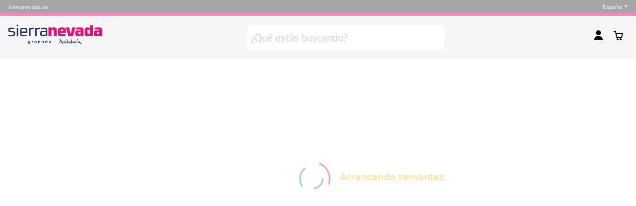

--- FILE ---
content_type: text/html; charset=utf-8
request_url: https://centrocomercio.sierranevada.es/forfait-formula-familiar
body_size: 124280
content:

<!doctype html>
<html lang="es" >
<head>
    <meta charset="utf-8">
    <meta http-equiv="X-UA-Compatible" content="IE=edge">
    <meta name="viewport" content="width=device-width, initial-scale=1">
    
            <link rel="shortcut icon" href="/File/favicon.ico?id=e1c8d8cc-bc28-46d6-8476-5277b3d82675" />
            <link rel="apple-touch-icon" sizes="180x180" href="/File/apple-touch-icon.png?id=98c9f22f-8d18-4872-a1b0-686fd2e75592" />
            <link rel="icon" type="image/png" sizes="32x32" href="/File/favicon-32x32.png?id=61299b7f-04b4-4222-9665-e7e470c6d28c" />
            <link rel="icon" type="image/png" sizes="16x16" href="/File/favicon-16x16.png?id=aeab8022-f9cd-4458-8746-3c4a804969bd" />
            <link rel="mask-icon" href="/File/safari-pinned-tab.svg?id=9affe7db-f271-4b26-b6fb-29b2475a4c49" />
            <meta name="msapplication-TileColor" content="#2b5797" />
            <meta name="theme-color" content="#ffffff" />
            <link rel="manifest" href="/File/site.webmanifest?id=d311bf9e-b08e-4b42-a44b-81eb42deb015" />

    <script type="text/javascript">
        var __allowNavigatorWithoutUser = true;
        var __serverName = "Neo";
        var __serverNow = "2026-01-26T02:04:03.3642279+01:00";
        var __serverToday = "2026-01-26";
    </script>

    <style>
        :root {
            --loader-width: 70px;
            --loader-height: 70px;
            --loader-color-primary: #27ae60;
            --loader-color-secondary: #eee;
            --line-width: 3px;
            --animation-duration: 2s;
            --loader-initial-scale: 0.1;
        }

        .center-container {
            display: flex;
            align-items: center;
            justify-content: center;
            height: 100%
        }

        @keyframes momentum {
            0% {
                transform: rotate(0deg);
            }

            100% {
                transform: rotate(-360deg);
            }
        }

        .loading-spinner,
        .loading-spinner:before,
        .loading-spinner:after {
            box-sizing: border-box;
            flex-grow: 0;
            flex-shrink: 0;
        }

        .loading-spinner {
            --primary-circle-offset: calc(((var(--loader-width,100px) * 0.2) / 2) - var(--line-width,4px));
            --secondary-circle-offset: calc(((var(--loader-width,100px) * 0.4) / 2) - var(--line-width,4px)); /*- (var(--line-width,4px) * 2)*/
            position: relative;
            width: var(--loader-width, 100px);
            height: var(--loader-height, 100px);
            transform-origin: center center;
            border-radius: 50%;
            border: var(--line-width, 4px) solid rgba(0,0,0,0);
            border-top-color: rgb(79,120,166);
            animation: momentum var(--animation-duration, 1s) linear infinite;
        }

            .loading-spinner:before {
                content: "";
                position: absolute;
                transform-origin: center center;
                top: var(--primary-circle-offset,10px);
                left: var(--primary-circle-offset,10px);
                width: calc(var(--loader-width,100px) * 0.8);
                height: calc(var(--loader-height,100px) * 0.8);
                border-radius: 50%;
                border: var(--line-width,4px) solid rgba(0,0,0,0);
                border-top-color: rgb(234,162,37);
                opacity: 0.7;
                filter: hue-rotate(3deg);
                animation: momentum calc(var(--animation-duration, 1s) * 2) linear infinite;
            }

            .loading-spinner:after {
                content: "";
                position: absolute;
                top: var(--secondary-circle-offset,20px);
                left: var(--secondary-circle-offset,20px);
                width: calc(var(--loader-width,100px) * 0.6);
                height: calc(var(--loader-height,100px) * 0.6);
                border-radius: 50%;
                transform-origin: center center;
                border: var(--line-width,4px) solid rgba(0,0,0,0);
                border-top-color: rgb(156,159,164);
                opacity: 0.3;
                filter: hue-rotate(6deg);
                animation: momentum var(--animation-duration, 1s) linear infinite;
            }
    </style>

        <title>Forfait formula familiar Sierra Nevada</title>
    <meta property="og:title" content="Forfait formula familiar Sierra Nevada" data-react-helmet="true"/>
    <meta name="description" content="Adquiere la oferta especial para familias en Sierra Nevada. Esqu&#xED;a con toda la familia y aprovecha nuestras tarifas especiales. &#xA1;Compra tu forfait ahora!" data-react-helmet="true"/>
    <meta property="og:description" content="Adquiere la oferta especial para familias en Sierra Nevada. Esqu&#xED;a con toda la familia y aprovecha nuestras tarifas especiales. &#xA1;Compra tu forfait ahora!" data-react-helmet="true"/>
        <meta property="og:image" content="https://centrocomercio.sierranevada.es/File/familiar_dias.png?id=467b7dd1-8f09-4689-aeba-99db82e2012d" data-react-helmet="true"/>
            <meta property="og:image:width" content="1200" data-react-helmet="true"/>
            <meta property="og:image:height" content="630" data-react-helmet="true"/>
    <meta property="og:type" content="website" data-react-helmet="true"/>
        <meta property="og:url" content="https://centrocomercio.sierranevada.es/forfait-formula-familiar" data-react-helmet="true"/>
        <link rel="canonical" href="https://centrocomercio.sierranevada.es/forfait-formula-familiar" data-react-helmet="true"/>
        <link rel="alternate" hrefLang="en" href="https://centrocomercio.sierranevada.es/en/family-skipass-offer" data-react-helmet="true"/>
        <link rel="alternate" hrefLang="es" href="https://centrocomercio.sierranevada.es/forfait-formula-familiar" data-react-helmet="true"/>



<!-- Google Tag Manager -->
<script>(function(w,d,s,l,i){w[l]=w[l]||[];w[l].push({'gtm.start':
new Date().getTime(),event:'gtm.js'});var f=d.getElementsByTagName(s)[0],
j=d.createElement(s),dl=l!='dataLayer'?'&l='+l:'';j.async=true;j.src=
'https://www.googletagmanager.com/gtm.js?id='+i+dl;f.parentNode.insertBefore(j,f);
})(window,document,'script','dataLayer','GTM-PDX6WCW');</script>
<!-- End Google Tag Manager -->                <link rel="stylesheet" href="/File/sn-invierno.min.css?id=e0c03c6b-bc70-4236-9c5e-c2fd8a2b6380" media="print" onload="this.media='all'">
                <noscript><link rel="stylesheet" href="/File/sn-invierno.min.css?id=e0c03c6b-bc70-4236-9c5e-c2fd8a2b6380"></noscript>
        <style type="text/css">
            :root { 
    --color-amarillo: #fbbc15;
    --color-rojo: #e84336;
    --color-azul: #517bbd;
    --color-verde: #31a853
}
@-webkit-keyframes textos-carga {
    0% {
        content: "Pisando pistas"
    }
    8% {
        color: var(--color-amarillo)
    }
    12.5% {
        color: #fff
    }
    17%,
    33% {
        color: var(--color-amarillo)
    }
    25% {
        content: "Afilando cantos"
    }
    37.5% {
        color: #fff
    }
    42%,
    58% {
        color: var(--color-amarillo)
    }
    50% {
        content: "Encerando tablas"
    }
    62.5% {
        color: #fff
    }
    67%,
    83% {
        color: var(--color-amarillo)
    }
    75% {
        content: "Arrancando remontes"
    }
    87.5% {
        color: #fff
    }
    92% {
        color: var(--color-amarillo)
    }
    100% {
        content: "Pisando pistas"
    }
}
@keyframes textos-carga {
    0% {
        content: "Pisando pistas"
    }
    8% {
        color: var(--color-amarillo)
    }
    12.5% {
        color: #fff
    }
    17%,
    33% {
        color: var(--color-amarillo)
    }
    25% {
        content: "Afilando cantos"
    }
    37.5% {
        color: #fff
    }
    42%,
    58% {
        color: var(--color-amarillo)
    }
    50% {
        content: "Encerando tablas"
    }
    62.5% {
        color: #fff
    }
    67%,
    83% {
        color: var(--color-amarillo)
    }
    75% {
        content: "Arrancando remontes"
    }
    87.5% {
        color: #fff
    }
    92% {
        color: var(--color-amarillo)
    }
    100% {
        content: "Pisando pistas"
    }
}
@-webkit-keyframes puntos {
    0%,
    100% {
        content: "..."
    }
    50% {
        color: #fff
    }
}
@keyframes puntos {
    0%,
    100% {
        content: "..."
    }
    50% {
        color: #fff
    }
}
.center-container {
    height: 100vh;
}

/*--START: fix changes made on update framework --*/
#site-content > #main-container > .sidebar-container {
	max-height: none !important;
}
.sidebar.sidebar-nav.wide:not(.mobile) { 
       max-height: 100vh;
}
main.container-fluid.overflow-auto.pt-2 {
	padding-left: 0;
	padding-right: 0;
	padding-top: 0 !important;
	overflow: visible !important;
}
.sidebar .skip-link {
     display: none;
}
.show.dropdown .typeahead.dropdown-menu.show {
   z-index: 1001;
}
.sf-dashboard-view .card.border-tertiary {
        display: block !important;
        flex: unset !important;
        overflow: auto !important;
} 
/*--END: fix changes made on update framework --*/

.center-container h3 {
    font-size: 19px;
    color: var(--color-amarillo) !important;
    visibility: hidden;
    width: 0 !important
}
.center-container h3:after,
.center-container h3:before {
    content: "";
    visibility: visible;
    white-space: nowrap
}
.center-container h3:before {
    animation: textos-carga 12s linear infinite
}
.center-container h3:after {
    animation: puntos 1s linear infinite;
    margin-left: -81px
}
@media (max-width:991.98px) {
    .center-container {
        margin-left: -100px
    }
}
.loading-spinner {
    border-top-color: var(--color-rojo)
}
.loading-spinner:before {
    border-top-color: var(--color-verde);
    opacity: 1
}
.loading-spinner:after {
    border-top-color: var(--color-azul);
    opacity: 1
}
.radial-progress-container .chart-container .front {
    animation: fill 2s reverse;
}
.radial-progress-container .chart-container .text {
    animation: display 1.5s forwards;
}
@keyframes fill {
    /* 1000000 is just a really big number to make sure there will be no "dash" inside the stroke*/
    from {
        stroke-dasharray: 0;
    }
    to {
        stroke-dasharray: 0, 1000000;
    }
}
@keyframes display {
    to {
        opacity: 1;
        transform: translateY(0);
    }
}

/*-- Reduce Cumulative Layout Shift -- Start --*/
#site-content,
#site-content > #site-content-container {
    min-height: 700px;
}
.header-placeholder {
    min-height: 100px;
}
.premenu.navbar.sf-frontend-page {
    min-height: 50px;
}
header.sf-frontend-page {
    min-height: 67px;
    padding: 0;
}
header.sf-frontend-page > .header-container {
    display: flex;
    justify-content: space-between;
    width: 100%;
    padding: .7rem 1rem 1rem 1rem;
}
@media (min-width: 992px) {
    .header-placeholder {
        min-height: 119px;
    }
    header.sf-frontend-page {
        min-height: 87px;
    }
    header.sf-frontend-page > .header-container {
        display: flex;
        justify-content: space-between;
        width: 100%;
        padding: 1rem;
    }
}
.sn-category-tree-menu-section {
    max-width: 100vw;
}
.section.sn-category-tree-menu-section .bhp-page-row.container-fluid.sn-px-0.sn-mb-1.sn-mb-md-3 {
    overflow-x: hidden;
}
.sn-banners-overlay-section {
    min-height: 330px;
}
.sn-categoria-banner-1.banner-overlay img {
    min-height: 300px;
}
.sn-banner-grande-section {
    min-height: 400px;
}
.sn-category-topbannerfullwidth-section {
    min-height: 300px;
}
.sn-category-intro-section {
    min-height: 300px;
}
.sn-category-products-section {
    min-height: 365px;
}
@media (max-width:1400px) {
    .sn-banners-overlay-section,
    .sn-categoria-banner-1.banner-overlay img {
        min-height: 200px;
    }
    .sn-banner-grande-section {
        min-height: 300px;
    }
}
@media (max-width:992px) {
    .sn-category-topbannerfullwidth-section {
        min-height: 200px;
    }
    .sn-banners-overlay-section,
    .sn-categoria-banner-1.banner-overlay img {
        min-height: 120px;
    }
    .sn-banner-grande-section {
        min-height: 122px;
    }
}
@media (max-width: 767.98px) {
    header.header-placeholder {
        min-height: 50px !important;
        height: 50px !important;
    }
    .sn-category-tree-menu-section {
        min-height: 57px;
    }
    .sn-category-topbannerfullwidth-section {
        min-height: 200px;
    }
}
@media (max-width: 575.98px) {
    .sn-category-topbannerfullwidth-section {
        min-height: 120px;
    }
    .sn-category-products-section {
        min-height: 365px;
    }
}
/*-- Reduce Cumulative Layout Shift -- End --*/

.cart-payment-option {
   margin-bottom: 10px;
}
.product-price-calculator-addtocart {

}

/*related products catálogo*/

.product-price-calculator-panel .ppc-actions 
{
   display: block !important;
}

.ppc-addtocartcontainer > div 
{
   width: 100% !important;
}

.catalog-supplementary-product-relationships-items 
{
   display: flex;
   gap: 10px;
   flex-wrap: wrap; /* Permite que los elementos pasen a la siguiente línea */
}

.catalog-supplementary-product-relationships-items > * {
   flex: 1 1 calc(50% - 10px); /* Ocupa el 50% del contenedor, restando el gap */
   box-sizing: border-box;  /* Asegura que los márgenes y el padding no afecten el ancho */
}

@media (max-width: 768px) { 
  .catalog-supplementary-product-relationships-items 
  {
      padding: 10px;
  }

  .catalog-supplementary-product-relationships-items > * {
    flex: 1 1 100%; /* Hace que cada elemento ocupe el 100% */
  }
}

.catalog-supplementary-product-relationships-container .cart-related-section
{
   width: 100% !important;
   --bs-card-spacer-y: 1rem;
    --bs-card-spacer-x: 1rem;
    --bs-card-title-spacer-y: 0.5rem;
    --bs-card-title-color: ;
    --bs-card-subtitle-color: ;
    --bs-card-border-width: var(--bs-border-width);
    --bs-card-border-color: var(--bs-border-color-translucent);
    --bs-card-border-radius: var(--bs-border-radius);
    --bs-card-box-shadow: ;
    --bs-card-inner-border-radius: calc(var(--bs-border-radius) -(var(--bs-border-width)));
    --bs-card-cap-padding-y: 0.5rem;
    --bs-card-cap-padding-x: 1rem;
    --bs-card-cap-bg: rgba(var(--bs-body-color-rgb), 0.03);
    --bs-card-cap-color: ;
    --bs-card-height: ;
    --bs-card-color: ;
    --bs-card-bg: var(--bs-body-bg);
    --bs-card-img-overlay-padding: 1rem;
    --bs-card-group-margin: 0.75rem;
    position: relative;
    display: flex;
    flex-direction: column;
    min-width: 0;
    height: var(--bs-card-height);
    color: var(--bs-body-color);
    word-wrap: break-word;
    background-color: var(--bs-card-bg);
    background-clip: border-box;
    border: var(--bs-card-border-width) solid var(--bs-card-border-color);
    border-radius: var(--bs-card-border-radius);
    margin-bottom: 0px;
}

.catalog-supplementary-product-relationship-title 
{
   display: flex;
   align-items: center;
   gap: 8px;
   flex: 1 1 auto;
   padding: var(--bs-card-spacer-y) var(--bs-card-spacer-x);
   color: var(--bs-card-color);
}

.catalog-supplementary-product-relationship-title .icon-container 
{
  font-size: 2em;
  display: flex;
  align-items: center;
}

.cart-related-section-body 
{
   flex: 1 1 auto;
   padding: var(--bs-card-spacer-y) var(--bs-card-spacer-x);
   color: var(--bs-card-color);
   margin-left: 1rem !important;
   padding-top: 0 !important;
}

.catalog-supplementary-product-relationship-line 
{
   display: flex;
   align-items: center;
   gap: 8px;
}

.catalog-supplementary-product-relationship-line input[type="checkbox"] {
  vertical-align: middle;
  margin-top: 0; /* Ajusta según sea necesario */
  align-items: center;
}

/*título sobrante*/
.modal-body .bec-cart-added-related-container .bec-cart-added-related-title
{
   display: none;
}

/*en carrito*/
.cart-line-relationship 
{
    /*color: #aec868;*/
    color: #34495E;
    display: flex;
    align-items: center;
    gap: 8px;
}

/*related lines en catálogo*/

.container.cart-line.cart-related-line 
{
    margin-left: 30px;
    box-sizing: border-box;
    max-width: calc(100% - 30px) !important;
}

.container.cart-line.cart-related-line::before
{
    content: "↳ ";
    font-size: 1.3em;
    color: #34495E;
    position: absolute;
    left: 10px;
    font-weight: 900;
}

.modal-body .catalog-supplementary-product-relationships-container 
{
    margin-left: 10px;
    margin-right: 10px;
}

/*fin related products catálogo*/

/*notification*/

.notifications-container.notifications-bottom-right 
{
   background-color: transparent !important;
   bottom: 0 !important;
   padding: 10px;
}

.notifications-container .notification-float-button 
{
   background: none !important;
   width: auto !important;
   height: auto !important;
   border-radius: 0 !important;
   color: inherit !important;
   padding: 0 !important;
   box-shadow: none !important;
}

.notification-line.notification-id-2 
{
    background-color: #776757;
    color: white;
    padding: 1rem;
    border-radius: 15px;
    box-shadow: 0px 4px 10px rgba(0, 0, 0, 0.3);
}

.notification-line.notification-id-2 .btn-close 
{
   --bs-btn-close-bg: url("data:image/svg+xml,%3csvg xmlns='http://www.w3.org/2000/svg' viewBox='0 0 16 16' fill='%23FFFFFF'%3e%3cpath d='M.293.293a1 1 0 0 1 1.414 0L8 6.586 14.293.293a1 1 0 1 1 1.414 1.414L9.414 8l6.293 6.293a1 1 0 0 1-1.414 1.414L8 9.414l-6.293 6.293a1 1 0 0 1-1.414-1.414L6.586 8 .293 1.707a1 1 0 0 1 0-1.414z'/%3e%3c/svg%3e");
}
/*fin notification*/

/*test*/

.input-group > .form-control, .input-group > .form-select, .input-group > .form-floating {
    width: inherit !important;
}

.responsive-tab-animate-right, .responsive-tab-animate-right-closing {
    z-index: 1050 !important;
}
 
.sf-frontend-page.modal.show:not(.custom-menu-panel) .modal-dialog a.quick-purchase:hover {
    color: #fff !important;
}
        </style>

</head>
<body>
        <div id="reactDiv">
                <div id="main" class="runknown"> 
<!––-- Buscar esto para sustituir css CSW: MAIN CSS FILE - CSS INLINE CONFIG---->

<!––-- FONTAWESOME -- START ---->
<style type="text/css">
  :root,
  :host {
    --fa-font-solid: normal 900 1em/1 "Font Awesome 6 Solid";
    --fa-font-regular: normal 400 1em/1 "Font Awesome 6 Regular";
    --fa-font-light: normal 300 1em/1 "Font Awesome 6 Light";
    --fa-font-thin: normal 100 1em/1 "Font Awesome 6 Thin";
    --fa-font-duotone: normal 900 1em/1 "Font Awesome 6 Duotone";
    --fa-font-sharp-solid: normal 900 1em/1 "Font Awesome 6 Sharp";
    --fa-font-brands: normal 400 1em/1 "Font Awesome 6 Brands";
  }

  svg:not(:root).svg-inline--fa,
  svg:not(:host).svg-inline--fa {
    overflow: visible;
    box-sizing: content-box;
  }

  .svg-inline--fa {
    display: var(--fa-display, inline-block);
    height: 1em;
    overflow: visible;
    vertical-align: -0.125em;
  }

  .svg-inline--fa.fa-2xs {
    vertical-align: 0.1em;
  }

  .svg-inline--fa.fa-xs {
    vertical-align: 0em;
  }

  .svg-inline--fa.fa-sm {
    vertical-align: -0.0714285705em;
  }

  .svg-inline--fa.fa-lg {
    vertical-align: -0.2em;
  }

  .svg-inline--fa.fa-xl {
    vertical-align: -0.25em;
  }

  .svg-inline--fa.fa-2xl {
    vertical-align: -0.3125em;
  }

  .svg-inline--fa.fa-pull-left {
    margin-right: var(--fa-pull-margin, 0.3em);
    width: auto;
  }

  .svg-inline--fa.fa-pull-right {
    margin-left: var(--fa-pull-margin, 0.3em);
    width: auto;
  }

  .svg-inline--fa.fa-li {
    width: var(--fa-li-width, 2em);
    top: 0.25em;
  }

  .svg-inline--fa.fa-fw {
    width: var(--fa-fw-width, 1.25em);
  }

  .fa-layers svg.svg-inline--fa {
    bottom: 0;
    left: 0;
    margin: auto;
    position: absolute;
    right: 0;
    top: 0;
  }

  .fa-layers-counter,
  .fa-layers-text {
    display: inline-block;
    position: absolute;
    text-align: center;
  }

  .fa-layers {
    display: inline-block;
    height: 1em;
    position: relative;
    text-align: center;
    vertical-align: -0.125em;
    width: 1em;
  }

  .fa-layers svg.svg-inline--fa {
    -webkit-transform-origin: center center;
    transform-origin: center center;
  }

  .fa-layers-text {
    left: 50%;
    top: 50%;
    -webkit-transform: translate(-50%, -50%);
    transform: translate(-50%, -50%);
    -webkit-transform-origin: center center;
    transform-origin: center center;
  }

  .fa-layers-counter {
    background-color: var(--fa-counter-background-color, #ff253a);
    border-radius: var(--fa-counter-border-radius, 1em);
    box-sizing: border-box;
    color: var(--fa-inverse, #fff);
    line-height: var(--fa-counter-line-height, 1);
    max-width: var(--fa-counter-max-width, 5em);
    min-width: var(--fa-counter-min-width, 1.5em);
    overflow: hidden;
    padding: var(--fa-counter-padding, 0.25em 0.5em);
    right: var(--fa-right, 0);
    text-overflow: ellipsis;
    top: var(--fa-top, 0);
    -webkit-transform: scale(var(--fa-counter-scale, 0.25));
    transform: scale(var(--fa-counter-scale, 0.25));
    -webkit-transform-origin: top right;
    transform-origin: top right;
  }

  .fa-layers-bottom-right {
    bottom: var(--fa-bottom, 0);
    right: var(--fa-right, 0);
    top: auto;
    -webkit-transform: scale(var(--fa-layers-scale, 0.25));
    transform: scale(var(--fa-layers-scale, 0.25));
    -webkit-transform-origin: bottom right;
    transform-origin: bottom right;
  }

  .fa-layers-bottom-left {
    bottom: var(--fa-bottom, 0);
    left: var(--fa-left, 0);
    right: auto;
    top: auto;
    -webkit-transform: scale(var(--fa-layers-scale, 0.25));
    transform: scale(var(--fa-layers-scale, 0.25));
    -webkit-transform-origin: bottom left;
    transform-origin: bottom left;
  }

  .fa-layers-top-right {
    top: var(--fa-top, 0);
    right: var(--fa-right, 0);
    -webkit-transform: scale(var(--fa-layers-scale, 0.25));
    transform: scale(var(--fa-layers-scale, 0.25));
    -webkit-transform-origin: top right;
    transform-origin: top right;
  }

  .fa-layers-top-left {
    left: var(--fa-left, 0);
    right: auto;
    top: var(--fa-top, 0);
    -webkit-transform: scale(var(--fa-layers-scale, 0.25));
    transform: scale(var(--fa-layers-scale, 0.25));
    -webkit-transform-origin: top left;
    transform-origin: top left;
  }

  .fa-1x {
    font-size: 1em;
  }

  .fa-2x {
    font-size: 2em;
  }

  .fa-3x {
    font-size: 3em;
  }

  .fa-4x {
    font-size: 4em;
  }

  .fa-5x {
    font-size: 5em;
  }

  .fa-6x {
    font-size: 6em;
  }

  .fa-7x {
    font-size: 7em;
  }

  .fa-8x {
    font-size: 8em;
  }

  .fa-9x {
    font-size: 9em;
  }

  .fa-10x {
    font-size: 10em;
  }

  .fa-2xs {
    font-size: 0.625em;
    line-height: 0.1em;
    vertical-align: 0.225em;
  }

  .fa-xs {
    font-size: 0.75em;
    line-height: 0.0833333337em;
    vertical-align: 0.125em;
  }

  .fa-sm {
    font-size: 0.875em;
    line-height: 0.0714285718em;
    vertical-align: 0.0535714295em;
  }

  .fa-lg {
    font-size: 1.25em;
    line-height: 0.05em;
    vertical-align: -0.075em;
  }

  .fa-xl {
    font-size: 1.5em;
    line-height: 0.0416666682em;
    vertical-align: -0.125em;
  }

  .fa-2xl {
    font-size: 2em;
    line-height: 0.03125em;
    vertical-align: -0.1875em;
  }

  .fa-fw {
    text-align: center;
    width: 1.25em;
  }

  .fa-ul {
    list-style-type: none;
    margin-left: var(--fa-li-margin, 2.5em);
    padding-left: 0;
  }

  .fa-ul>li {
    position: relative;
  }

  .fa-li {
    left: calc(var(--fa-li-width, 2em) * -1);
    position: absolute;
    text-align: center;
    width: var(--fa-li-width, 2em);
    line-height: inherit;
  }

  .fa-border {
    border-color: var(--fa-border-color, #eee);
    border-radius: var(--fa-border-radius, 0.1em);
    border-style: var(--fa-border-style, solid);
    border-width: var(--fa-border-width, 0.08em);
    padding: var(--fa-border-padding, 0.2em 0.25em 0.15em);
  }

  .fa-pull-left {
    float: left;
    margin-right: var(--fa-pull-margin, 0.3em);
  }

  .fa-pull-right {
    float: right;
    margin-left: var(--fa-pull-margin, 0.3em);
  }

  .fa-beat {
    -webkit-animation-name: fa-beat;
    animation-name: fa-beat;
    -webkit-animation-delay: var(--fa-animation-delay, 0s);
    animation-delay: var(--fa-animation-delay, 0s);
    -webkit-animation-direction: var(--fa-animation-direction, normal);
    animation-direction: var(--fa-animation-direction, normal);
    -webkit-animation-duration: var(--fa-animation-duration, 1s);
    animation-duration: var(--fa-animation-duration, 1s);
    -webkit-animation-iteration-count: var(--fa-animation-iteration-count, infinite);
    animation-iteration-count: var(--fa-animation-iteration-count, infinite);
    -webkit-animation-timing-function: var(--fa-animation-timing, ease-in-out);
    animation-timing-function: var(--fa-animation-timing, ease-in-out);
  }

  .fa-bounce {
    -webkit-animation-name: fa-bounce;
    animation-name: fa-bounce;
    -webkit-animation-delay: var(--fa-animation-delay, 0s);
    animation-delay: var(--fa-animation-delay, 0s);
    -webkit-animation-direction: var(--fa-animation-direction, normal);
    animation-direction: var(--fa-animation-direction, normal);
    -webkit-animation-duration: var(--fa-animation-duration, 1s);
    animation-duration: var(--fa-animation-duration, 1s);
    -webkit-animation-iteration-count: var(--fa-animation-iteration-count, infinite);
    animation-iteration-count: var(--fa-animation-iteration-count, infinite);
    -webkit-animation-timing-function: var(--fa-animation-timing, cubic-bezier(0.28, 0.84, 0.42, 1));
    animation-timing-function: var(--fa-animation-timing, cubic-bezier(0.28, 0.84, 0.42, 1));
  }

  .fa-fade {
    -webkit-animation-name: fa-fade;
    animation-name: fa-fade;
    -webkit-animation-delay: var(--fa-animation-delay, 0s);
    animation-delay: var(--fa-animation-delay, 0s);
    -webkit-animation-direction: var(--fa-animation-direction, normal);
    animation-direction: var(--fa-animation-direction, normal);
    -webkit-animation-duration: var(--fa-animation-duration, 1s);
    animation-duration: var(--fa-animation-duration, 1s);
    -webkit-animation-iteration-count: var(--fa-animation-iteration-count, infinite);
    animation-iteration-count: var(--fa-animation-iteration-count, infinite);
    -webkit-animation-timing-function: var(--fa-animation-timing, cubic-bezier(0.4, 0, 0.6, 1));
    animation-timing-function: var(--fa-animation-timing, cubic-bezier(0.4, 0, 0.6, 1));
  }

  .fa-beat-fade {
    -webkit-animation-name: fa-beat-fade;
    animation-name: fa-beat-fade;
    -webkit-animation-delay: var(--fa-animation-delay, 0s);
    animation-delay: var(--fa-animation-delay, 0s);
    -webkit-animation-direction: var(--fa-animation-direction, normal);
    animation-direction: var(--fa-animation-direction, normal);
    -webkit-animation-duration: var(--fa-animation-duration, 1s);
    animation-duration: var(--fa-animation-duration, 1s);
    -webkit-animation-iteration-count: var(--fa-animation-iteration-count, infinite);
    animation-iteration-count: var(--fa-animation-iteration-count, infinite);
    -webkit-animation-timing-function: var(--fa-animation-timing, cubic-bezier(0.4, 0, 0.6, 1));
    animation-timing-function: var(--fa-animation-timing, cubic-bezier(0.4, 0, 0.6, 1));
  }

  .fa-flip {
    -webkit-animation-name: fa-flip;
    animation-name: fa-flip;
    -webkit-animation-delay: var(--fa-animation-delay, 0s);
    animation-delay: var(--fa-animation-delay, 0s);
    -webkit-animation-direction: var(--fa-animation-direction, normal);
    animation-direction: var(--fa-animation-direction, normal);
    -webkit-animation-duration: var(--fa-animation-duration, 1s);
    animation-duration: var(--fa-animation-duration, 1s);
    -webkit-animation-iteration-count: var(--fa-animation-iteration-count, infinite);
    animation-iteration-count: var(--fa-animation-iteration-count, infinite);
    -webkit-animation-timing-function: var(--fa-animation-timing, ease-in-out);
    animation-timing-function: var(--fa-animation-timing, ease-in-out);
  }

  .fa-shake {
    -webkit-animation-name: fa-shake;
    animation-name: fa-shake;
    -webkit-animation-delay: var(--fa-animation-delay, 0s);
    animation-delay: var(--fa-animation-delay, 0s);
    -webkit-animation-direction: var(--fa-animation-direction, normal);
    animation-direction: var(--fa-animation-direction, normal);
    -webkit-animation-duration: var(--fa-animation-duration, 1s);
    animation-duration: var(--fa-animation-duration, 1s);
    -webkit-animation-iteration-count: var(--fa-animation-iteration-count, infinite);
    animation-iteration-count: var(--fa-animation-iteration-count, infinite);
    -webkit-animation-timing-function: var(--fa-animation-timing, linear);
    animation-timing-function: var(--fa-animation-timing, linear);
  }

  .fa-spin {
    -webkit-animation-name: fa-spin;
    animation-name: fa-spin;
    -webkit-animation-delay: var(--fa-animation-delay, 0s);
    animation-delay: var(--fa-animation-delay, 0s);
    -webkit-animation-direction: var(--fa-animation-direction, normal);
    animation-direction: var(--fa-animation-direction, normal);
    -webkit-animation-duration: var(--fa-animation-duration, 2s);
    animation-duration: var(--fa-animation-duration, 2s);
    -webkit-animation-iteration-count: var(--fa-animation-iteration-count, infinite);
    animation-iteration-count: var(--fa-animation-iteration-count, infinite);
    -webkit-animation-timing-function: var(--fa-animation-timing, linear);
    animation-timing-function: var(--fa-animation-timing, linear);
  }

  .fa-spin-reverse {
    --fa-animation-direction: reverse;
  }

  .fa-pulse,
  .fa-spin-pulse {
    -webkit-animation-name: fa-spin;
    animation-name: fa-spin;
    -webkit-animation-direction: var(--fa-animation-direction, normal);
    animation-direction: var(--fa-animation-direction, normal);
    -webkit-animation-duration: var(--fa-animation-duration, 1s);
    animation-duration: var(--fa-animation-duration, 1s);
    -webkit-animation-iteration-count: var(--fa-animation-iteration-count, infinite);
    animation-iteration-count: var(--fa-animation-iteration-count, infinite);
    -webkit-animation-timing-function: var(--fa-animation-timing, steps(8));
    animation-timing-function: var(--fa-animation-timing, steps(8));
  }

  @media (prefers-reduced-motion: reduce) {

    .fa-beat,
    .fa-bounce,
    .fa-fade,
    .fa-beat-fade,
    .fa-flip,
    .fa-pulse,
    .fa-shake,
    .fa-spin,
    .fa-spin-pulse {
      -webkit-animation-delay: -1ms;
      animation-delay: -1ms;
      -webkit-animation-duration: 1ms;
      animation-duration: 1ms;
      -webkit-animation-iteration-count: 1;
      animation-iteration-count: 1;
      transition-delay: 0s;
      transition-duration: 0s;
    }
  }

  @-webkit-keyframes fa-beat {

    0%,
    90% {
      -webkit-transform: scale(1);
      transform: scale(1);
    }

    45% {
      -webkit-transform: scale(var(--fa-beat-scale, 1.25));
      transform: scale(var(--fa-beat-scale, 1.25));
    }
  }

  @keyframes fa-beat {

    0%,
    90% {
      -webkit-transform: scale(1);
      transform: scale(1);
    }

    45% {
      -webkit-transform: scale(var(--fa-beat-scale, 1.25));
      transform: scale(var(--fa-beat-scale, 1.25));
    }
  }

  @-webkit-keyframes fa-bounce {
    0% {
      -webkit-transform: scale(1, 1) translateY(0);
      transform: scale(1, 1) translateY(0);
    }

    10% {
      -webkit-transform: scale(var(--fa-bounce-start-scale-x, 1.1), var(--fa-bounce-start-scale-y, 0.9)) translateY(0);
      transform: scale(var(--fa-bounce-start-scale-x, 1.1), var(--fa-bounce-start-scale-y, 0.9)) translateY(0);
    }

    30% {
      -webkit-transform: scale(var(--fa-bounce-jump-scale-x, 0.9), var(--fa-bounce-jump-scale-y, 1.1)) translateY(var(--fa-bounce-height, -0.5em));
      transform: scale(var(--fa-bounce-jump-scale-x, 0.9), var(--fa-bounce-jump-scale-y, 1.1)) translateY(var(--fa-bounce-height, -0.5em));
    }

    50% {
      -webkit-transform: scale(var(--fa-bounce-land-scale-x, 1.05), var(--fa-bounce-land-scale-y, 0.95)) translateY(0);
      transform: scale(var(--fa-bounce-land-scale-x, 1.05), var(--fa-bounce-land-scale-y, 0.95)) translateY(0);
    }

    57% {
      -webkit-transform: scale(1, 1) translateY(var(--fa-bounce-rebound, -0.125em));
      transform: scale(1, 1) translateY(var(--fa-bounce-rebound, -0.125em));
    }

    64% {
      -webkit-transform: scale(1, 1) translateY(0);
      transform: scale(1, 1) translateY(0);
    }

    100% {
      -webkit-transform: scale(1, 1) translateY(0);
      transform: scale(1, 1) translateY(0);
    }
  }

  @keyframes fa-bounce {
    0% {
      -webkit-transform: scale(1, 1) translateY(0);
      transform: scale(1, 1) translateY(0);
    }

    10% {
      -webkit-transform: scale(var(--fa-bounce-start-scale-x, 1.1), var(--fa-bounce-start-scale-y, 0.9)) translateY(0);
      transform: scale(var(--fa-bounce-start-scale-x, 1.1), var(--fa-bounce-start-scale-y, 0.9)) translateY(0);
    }

    30% {
      -webkit-transform: scale(var(--fa-bounce-jump-scale-x, 0.9), var(--fa-bounce-jump-scale-y, 1.1)) translateY(var(--fa-bounce-height, -0.5em));
      transform: scale(var(--fa-bounce-jump-scale-x, 0.9), var(--fa-bounce-jump-scale-y, 1.1)) translateY(var(--fa-bounce-height, -0.5em));
    }

    50% {
      -webkit-transform: scale(var(--fa-bounce-land-scale-x, 1.05), var(--fa-bounce-land-scale-y, 0.95)) translateY(0);
      transform: scale(var(--fa-bounce-land-scale-x, 1.05), var(--fa-bounce-land-scale-y, 0.95)) translateY(0);
    }

    57% {
      -webkit-transform: scale(1, 1) translateY(var(--fa-bounce-rebound, -0.125em));
      transform: scale(1, 1) translateY(var(--fa-bounce-rebound, -0.125em));
    }

    64% {
      -webkit-transform: scale(1, 1) translateY(0);
      transform: scale(1, 1) translateY(0);
    }

    100% {
      -webkit-transform: scale(1, 1) translateY(0);
      transform: scale(1, 1) translateY(0);
    }
  }

  @-webkit-keyframes fa-fade {
    50% {
      opacity: var(--fa-fade-opacity, 0.4);
    }
  }

  @keyframes fa-fade {
    50% {
      opacity: var(--fa-fade-opacity, 0.4);
    }
  }

  @-webkit-keyframes fa-beat-fade {

    0%,
    100% {
      opacity: var(--fa-beat-fade-opacity, 0.4);
      -webkit-transform: scale(1);
      transform: scale(1);
    }

    50% {
      opacity: 1;
      -webkit-transform: scale(var(--fa-beat-fade-scale, 1.125));
      transform: scale(var(--fa-beat-fade-scale, 1.125));
    }
  }

  @keyframes fa-beat-fade {

    0%,
    100% {
      opacity: var(--fa-beat-fade-opacity, 0.4);
      -webkit-transform: scale(1);
      transform: scale(1);
    }

    50% {
      opacity: 1;
      -webkit-transform: scale(var(--fa-beat-fade-scale, 1.125));
      transform: scale(var(--fa-beat-fade-scale, 1.125));
    }
  }

  @-webkit-keyframes fa-flip {
    50% {
      -webkit-transform: rotate3d(var(--fa-flip-x, 0), var(--fa-flip-y, 1), var(--fa-flip-z, 0), var(--fa-flip-angle, -180deg));
      transform: rotate3d(var(--fa-flip-x, 0), var(--fa-flip-y, 1), var(--fa-flip-z, 0), var(--fa-flip-angle, -180deg));
    }
  }

  @keyframes fa-flip {
    50% {
      -webkit-transform: rotate3d(var(--fa-flip-x, 0), var(--fa-flip-y, 1), var(--fa-flip-z, 0), var(--fa-flip-angle, -180deg));
      transform: rotate3d(var(--fa-flip-x, 0), var(--fa-flip-y, 1), var(--fa-flip-z, 0), var(--fa-flip-angle, -180deg));
    }
  }

  @-webkit-keyframes fa-shake {
    0% {
      -webkit-transform: rotate(-15deg);
      transform: rotate(-15deg);
    }

    4% {
      -webkit-transform: rotate(15deg);
      transform: rotate(15deg);
    }

    8%,
    24% {
      -webkit-transform: rotate(-18deg);
      transform: rotate(-18deg);
    }

    12%,
    28% {
      -webkit-transform: rotate(18deg);
      transform: rotate(18deg);
    }

    16% {
      -webkit-transform: rotate(-22deg);
      transform: rotate(-22deg);
    }

    20% {
      -webkit-transform: rotate(22deg);
      transform: rotate(22deg);
    }

    32% {
      -webkit-transform: rotate(-12deg);
      transform: rotate(-12deg);
    }

    36% {
      -webkit-transform: rotate(12deg);
      transform: rotate(12deg);
    }

    40%,
    100% {
      -webkit-transform: rotate(0deg);
      transform: rotate(0deg);
    }
  }

  @keyframes fa-shake {
    0% {
      -webkit-transform: rotate(-15deg);
      transform: rotate(-15deg);
    }

    4% {
      -webkit-transform: rotate(15deg);
      transform: rotate(15deg);
    }

    8%,
    24% {
      -webkit-transform: rotate(-18deg);
      transform: rotate(-18deg);
    }

    12%,
    28% {
      -webkit-transform: rotate(18deg);
      transform: rotate(18deg);
    }

    16% {
      -webkit-transform: rotate(-22deg);
      transform: rotate(-22deg);
    }

    20% {
      -webkit-transform: rotate(22deg);
      transform: rotate(22deg);
    }

    32% {
      -webkit-transform: rotate(-12deg);
      transform: rotate(-12deg);
    }

    36% {
      -webkit-transform: rotate(12deg);
      transform: rotate(12deg);
    }

    40%,
    100% {
      -webkit-transform: rotate(0deg);
      transform: rotate(0deg);
    }
  }

  @-webkit-keyframes fa-spin {
    0% {
      -webkit-transform: rotate(0deg);
      transform: rotate(0deg);
    }

    100% {
      -webkit-transform: rotate(360deg);
      transform: rotate(360deg);
    }
  }

  @keyframes fa-spin {
    0% {
      -webkit-transform: rotate(0deg);
      transform: rotate(0deg);
    }

    100% {
      -webkit-transform: rotate(360deg);
      transform: rotate(360deg);
    }
  }

  .fa-rotate-90 {
    -webkit-transform: rotate(90deg);
    transform: rotate(90deg);
  }

  .fa-rotate-180 {
    -webkit-transform: rotate(180deg);
    transform: rotate(180deg);
  }

  .fa-rotate-270 {
    -webkit-transform: rotate(270deg);
    transform: rotate(270deg);
  }

  .fa-flip-horizontal {
    -webkit-transform: scale(-1, 1);
    transform: scale(-1, 1);
  }

  .fa-flip-vertical {
    -webkit-transform: scale(1, -1);
    transform: scale(1, -1);
  }

  .fa-flip-both,
  .fa-flip-horizontal.fa-flip-vertical {
    -webkit-transform: scale(-1, -1);
    transform: scale(-1, -1);
  }

  .fa-rotate-by {
    -webkit-transform: rotate(var(--fa-rotate-angle, none));
    transform: rotate(var(--fa-rotate-angle, none));
  }

  .fa-stack {
    display: inline-block;
    vertical-align: middle;
    height: 2em;
    position: relative;
    width: 2.5em;
  }

  .fa-stack-1x,
  .fa-stack-2x {
    bottom: 0;
    left: 0;
    margin: auto;
    position: absolute;
    right: 0;
    top: 0;
    z-index: var(--fa-stack-z-index, auto);
  }

  .svg-inline--fa.fa-stack-1x {
    height: 1em;
    width: 1.25em;
  }

  .svg-inline--fa.fa-stack-2x {
    height: 2em;
    width: 2.5em;
  }

  .fa-inverse {
    color: var(--fa-inverse, #fff);
  }

  .sr-only,
  .fa-sr-only {
    position: absolute;
    width: 1px;
    height: 1px;
    padding: 0;
    margin: -1px;
    overflow: hidden;
    clip: rect(0, 0, 0, 0);
    white-space: nowrap;
    border-width: 0;
  }

  .sr-only-focusable:not(:focus),
  .fa-sr-only-focusable:not(:focus) {
    position: absolute;
    width: 1px;
    height: 1px;
    padding: 0;
    margin: -1px;
    overflow: hidden;
    clip: rect(0, 0, 0, 0);
    white-space: nowrap;
    border-width: 0;
  }

  .svg-inline--fa .fa-primary {
    fill: var(--fa-primary-color, currentColor);
    opacity: var(--fa-primary-opacity, 1);
  }

  .svg-inline--fa .fa-secondary {
    fill: var(--fa-secondary-color, currentColor);
    opacity: var(--fa-secondary-opacity, 0.4);
  }

  .svg-inline--fa.fa-swap-opacity .fa-primary {
    opacity: var(--fa-secondary-opacity, 0.4);
  }

  .svg-inline--fa.fa-swap-opacity .fa-secondary {
    opacity: var(--fa-primary-opacity, 1);
  }

  .svg-inline--fa mask .fa-primary,
  .svg-inline--fa mask .fa-secondary {
    fill: black;
  }

  .fad.fa-inverse,
  .fa-duotone.fa-inverse {
    color: var(--fa-inverse, #fff);
  }
</style>
<!––-- FONTAWESOME -- END ---->

<!––-- LOADING SPINNER -- START ---->
<style>
  :root {
      --loader-width: 70px;
      --loader-height: 70px;
      --loader-color-primary: #27ae60;
      --loader-color-secondary: #eee;
      --line-width: 3px;
      --animation-duration: 2s;
      --loader-initial-scale: 0.1;
  }

  .center-container {
      display: flex;
      align-items: center;
      justify-content: center;
      height: 100%
  }

  @keyframes momentum {
      0% {
          transform: rotate(0deg);
      }

      100% {
          transform: rotate(-360deg);
      }
  }

  .loading-spinner,
  .loading-spinner:before,
  .loading-spinner:after {
      box-sizing: border-box;
      flex-grow: 0;
      flex-shrink: 0;
  }

  .loading-spinner {
      --primary-circle-offset: calc(((var(--loader-width,100px) * 0.2) / 2) - var(--line-width,4px));
      --secondary-circle-offset: calc(((var(--loader-width,100px) * 0.4) / 2) - var(--line-width,4px)); /*- (var(--line-width,4px) * 2)*/
      position: relative;
      width: var(--loader-width, 100px);
      height: var(--loader-height, 100px);
      transform-origin: center center;
      border-radius: 50%;
      border: var(--line-width, 4px) solid rgba(0,0,0,0);
      border-top-color: rgb(79,120,166);
      animation: momentum var(--animation-duration, 1s) linear infinite;
  }

      .loading-spinner:before {
          content: "";
          position: absolute;
          transform-origin: center center;
          top: var(--primary-circle-offset,10px);
          left: var(--primary-circle-offset,10px);
          width: calc(var(--loader-width,100px) * 0.8);
          height: calc(var(--loader-height,100px) * 0.8);
          border-radius: 50%;
          border: var(--line-width,4px) solid rgba(0,0,0,0);
          border-top-color: rgb(234,162,37);
          opacity: 0.7;
          filter: hue-rotate(3eg);
          animation: momentum calc(var(--animation-duration, 1s) * 2) linear infinite;
      }

      .loading-spinner:after {
          content: "";
          position: absolute;
          top: var(--secondary-circle-offset,20px);
          left: var(--secondary-circle-offset,20px);
          width: calc(var(--loader-width,100px) * 0.6);
          height: calc(var(--loader-height,100px) * 0.6);
          border-radius: 50%;
          transform-origin: center center;
          border: var(--line-width,4px) solid rgba(0,0,0,0);
          border-top-color: rgb(156,159,164);
          opacity: 0.3;
          filter: hue-rotate(6eg);
          animation: momentum var(--animation-duration, 1s) linear infinite;
      }
</style>

<!––-- LOADING SPINNER -- END ---->


<!––-- MAIN CSS FILE -- START ---->
<style>
@charset "UTF-8";
 #main-container .container-fluid.sf-page-container,#main-container .sf-page-container.container-lg,#main-container .sf-page-container.container-md,#main-container .sf-page-container.container-sm,#main-container .sf-page-container.container-xl,.sf-login-page form .row:last-child,.sn-pt-0,.sn-py-0{padding-top:0!important}.container,.container-fluid,.container-lg,.container-md,.container-sm,.container-xl,.container-xxl,.container-xxxl{width:auto;max-width:none;padding-right:15px;padding-left:15px;margin-right:auto;margin-left:auto}@media (min-width:576px){.container,.container-sm{max-width:540px!important}}@media (min-width:768px){.container,.container-md,.container-sm{max-width:720px!important}}@media (min-width:992px){.container,.container-lg,.container-md,.container-sm{max-width:992px!important}}@media (min-width:1200px){.container,.container-lg,.container-md,.container-sm,.container-xl{max-width:1200px!important}.container{padding-left:40px;padding-right:40px}}@media (min-width:1400px){.container,.container-lg,.container-md,.container-sm,.container-xl,.container-xxl{max-width:1366px!important}}.container{max-width:none!important}@media (min-width:1600px){.container,.container-lg,.container-md,.container-sm,.container-xl,.container-xxl,.container-xxxl{max-width:1600px!important}}.row{display:flex;flex-wrap:wrap;margin-right:-15px;margin-left:-15px}.sf-frontend-page div.section{margin-left:-12px!important;margin-right:-12px!important;max-width:100vw;overflow-x:hidden}.sn-ml-0,.sn-mx-0,div.section.eliminar-margin-negativo-section{margin-left:0!important}@media (min-width:576px){.contenedor-interior .row.bhp-row{max-width:540px}}@media (min-width:768px){.contenedor-interior .row.bhp-row{max-width:720px}}@media (min-width:992px){.contenedor-interior .row.bhp-row{max-width:960px}}@media (max-width:575.98px){.container-lg .container,.container-md .container,.container-sm .container,.container-xl .container,.contenedor-interior,.contenedor-interior .row.bhp-row{padding:0!important}}.sn-m-0{margin:0!important}.sn-mt-0,.sn-my-0{margin-top:0!important}.sn-mr-0,.sn-mx-0{margin-right:0!important}.sn-mb-0,.sn-my-0{margin-bottom:0!important}.sn-m-1{margin:1rem!important}.sn-mt-1,.sn-my-1{margin-top:1rem!important}.sn-mr-1,.sn-mx-1{margin-right:1rem!important}.sn-mb-1,.sn-my-1{margin-bottom:1rem!important}.sn-ml-1,.sn-mx-1{margin-left:1rem!important}.sn-m-2{margin:2rem!important}.sn-mt-2,.sn-my-2{margin-top:2rem!important}.sn-mr-2,.sn-mx-2{margin-right:2rem!important}.sn-mb-2,.sn-my-2{margin-bottom:2rem!important}.sn-ml-2,.sn-mx-2{margin-left:2rem!important}.sn-m-3{margin:3rem!important}.sn-mt-3,.sn-my-3{margin-top:3rem!important}.sn-mr-3,.sn-mx-3{margin-right:3rem!important}.sn-mb-3,.sn-my-3{margin-bottom:3rem!important}.sn-ml-3,.sn-mx-3{margin-left:3rem!important}.sn-m-4{margin:4rem!important}.sn-mt-4,.sn-my-4{margin-top:4rem!important}.sn-mr-4,.sn-mx-4{margin-right:4rem!important}.sn-mb-4,.sn-my-4{margin-bottom:4rem!important}.sn-ml-4,.sn-mx-4{margin-left:4rem!important}.sn-m-5{margin:5rem!important}.sn-mt-5,.sn-my-5{margin-top:5rem!important}.sn-mr-5,.sn-mx-5{margin-right:5rem!important}.sn-mb-5,.sn-my-5{margin-bottom:5rem!important}.sn-ml-5,.sn-mx-5{margin-left:5rem!important}.sn-p-0{padding:0!important}.sn-pr-0,.sn-px-0{padding-right:0!important}.sn-pb-0,.sn-py-0{padding-bottom:0!important}.sn-pl-0,.sn-px-0{padding-left:0!important}.sn-p-1{padding:1rem!important}.sn-pt-1,.sn-py-1{padding-top:1rem!important}.sn-pr-1,.sn-px-1{padding-right:1rem!important}.sn-pb-1,.sn-py-1{padding-bottom:1rem!important}.sn-pl-1,.sn-px-1{padding-left:1rem!important}.sn-p-2{padding:2rem!important}.sn-pt-2,.sn-py-2{padding-top:2rem!important}.sn-pr-2,.sn-px-2{padding-right:2rem!important}.sn-pb-2,.sn-py-2{padding-bottom:2rem!important}.sn-pl-2,.sn-px-2{padding-left:2rem!important}.sn-p-3{padding:3rem!important}.sn-pt-3,.sn-py-3{padding-top:3rem!important}.sn-pr-3,.sn-px-3{padding-right:3rem!important}.sn-pb-3,.sn-py-3{padding-bottom:3rem!important}.sn-pl-3,.sn-px-3{padding-left:3rem!important}.sn-p-4{padding:4rem!important}.sn-pt-4,.sn-py-4{padding-top:4rem!important}.sn-pr-4,.sn-px-4{padding-right:4rem!important}.sn-pb-4,.sn-py-4{padding-bottom:4rem!important}.sn-pl-4,.sn-px-4{padding-left:4rem!important}.sn-p-5{padding:5rem!important}.sn-pt-5,.sn-py-5{padding-top:5rem!important}.sn-pr-5,.sn-px-5{padding-right:5rem!important}.sn-pb-5,.sn-py-5{padding-bottom:5rem!important}.sn-pl-5,.sn-px-5{padding-left:5rem!important}@media (min-width:576px){.sn-m-sm-0{margin:0!important}.sn-mt-sm-0,.sn-my-sm-0{margin-top:0!important}.sn-mr-sm-0,.sn-mx-sm-0{margin-right:0!important}.sn-mb-sm-0,.sn-my-sm-0{margin-bottom:0!important}.sn-ml-sm-0,.sn-mx-sm-0{margin-left:0!important}.sn-m-sm-1{margin:1rem!important}.sn-mt-sm-1,.sn-my-sm-1{margin-top:1rem!important}.sn-mr-sm-1,.sn-mx-sm-1{margin-right:1rem!important}.sn-mb-sm-1,.sn-my-sm-1{margin-bottom:1rem!important}.sn-ml-sm-1,.sn-mx-sm-1{margin-left:1rem!important}.sn-m-sm-2{margin:2rem!important}.sn-mt-sm-2,.sn-my-sm-2{margin-top:2rem!important}.sn-mr-sm-2,.sn-mx-sm-2{margin-right:2rem!important}.sn-mb-sm-2,.sn-my-sm-2{margin-bottom:2rem!important}.sn-ml-sm-2,.sn-mx-sm-2{margin-left:2rem!important}.sn-m-sm-3{margin:3rem!important}.sn-mt-sm-3,.sn-my-sm-3{margin-top:3rem!important}.sn-mr-sm-3,.sn-mx-sm-3{margin-right:3rem!important}.sn-mb-sm-3,.sn-my-sm-3{margin-bottom:3rem!important}.sn-ml-sm-3,.sn-mx-sm-3{margin-left:3rem!important}.sn-m-sm-4{margin:4rem!important}.sn-mt-sm-4,.sn-my-sm-4{margin-top:4rem!important}.sn-mr-sm-4,.sn-mx-sm-4{margin-right:4rem!important}.sn-mb-sm-4,.sn-my-sm-4{margin-bottom:4rem!important}.sn-ml-sm-4,.sn-mx-sm-4{margin-left:4rem!important}.sn-m-sm-5{margin:5rem!important}.sn-mt-sm-5,.sn-my-sm-5{margin-top:5rem!important}.sn-mr-sm-5,.sn-mx-sm-5{margin-right:5rem!important}.sn-mb-sm-5,.sn-my-sm-5{margin-bottom:5rem!important}.sn-ml-sm-5,.sn-mx-sm-5{margin-left:5rem!important}.sn-p-sm-0{padding:0!important}.sn-pt-sm-0,.sn-py-sm-0{padding-top:0!important}.sn-pr-sm-0,.sn-px-sm-0{padding-right:0!important}.sn-pb-sm-0,.sn-py-sm-0{padding-bottom:0!important}.sn-pl-sm-0,.sn-px-sm-0{padding-left:0!important}.sn-p-sm-1{padding:1rem!important}.sn-pt-sm-1,.sn-py-sm-1{padding-top:1rem!important}.sn-pr-sm-1,.sn-px-sm-1{padding-right:1rem!important}.sn-pb-sm-1,.sn-py-sm-1{padding-bottom:1rem!important}.sn-pl-sm-1,.sn-px-sm-1{padding-left:1rem!important}.sn-p-sm-2{padding:2rem!important}.sn-pt-sm-2,.sn-py-sm-2{padding-top:2rem!important}.sn-pr-sm-2,.sn-px-sm-2{padding-right:2rem!important}.sn-pb-sm-2,.sn-py-sm-2{padding-bottom:2rem!important}.sn-pl-sm-2,.sn-px-sm-2{padding-left:2rem!important}.sn-p-sm-3{padding:3rem!important}.sn-pt-sm-3,.sn-py-sm-3{padding-top:3rem!important}.sn-pr-sm-3,.sn-px-sm-3{padding-right:3rem!important}.sn-pb-sm-3,.sn-py-sm-3{padding-bottom:3rem!important}.sn-pl-sm-3,.sn-px-sm-3{padding-left:3rem!important}.sn-p-sm-4{padding:4rem!important}.sn-pt-sm-4,.sn-py-sm-4{padding-top:4rem!important}.sn-pr-sm-4,.sn-px-sm-4{padding-right:4rem!important}.sn-pb-sm-4,.sn-py-sm-4{padding-bottom:4rem!important}.sn-pl-sm-4,.sn-px-sm-4{padding-left:4rem!important}.sn-p-sm-5{padding:5rem!important}.sn-pt-sm-5,.sn-py-sm-5{padding-top:5rem!important}.sn-pr-sm-5,.sn-px-sm-5{padding-right:5rem!important}.sn-pb-sm-5,.sn-py-sm-5{padding-bottom:5rem!important}.sn-pl-sm-5,.sn-px-sm-5{padding-left:5rem!important}}@media (min-width:768px){.sn-m-md-0{margin:0!important}.sn-mt-md-0,.sn-my-md-0{margin-top:0!important}.sn-mr-md-0,.sn-mx-md-0{margin-right:0!important}.sn-mb-md-0,.sn-my-md-0{margin-bottom:0!important}.sn-ml-md-0,.sn-mx-md-0{margin-left:0!important}.sn-m-md-1{margin:1rem!important}.sn-mt-md-1,.sn-my-md-1{margin-top:1rem!important}.sn-mr-md-1,.sn-mx-md-1{margin-right:1rem!important}.sn-mb-md-1,.sn-my-md-1{margin-bottom:1rem!important}.sn-ml-md-1,.sn-mx-md-1{margin-left:1rem!important}.sn-m-md-2{margin:2rem!important}.sn-mt-md-2,.sn-my-md-2{margin-top:2rem!important}.sn-mr-md-2,.sn-mx-md-2{margin-right:2rem!important}.sn-mb-md-2,.sn-my-md-2{margin-bottom:2rem!important}.sn-ml-md-2,.sn-mx-md-2{margin-left:2rem!important}.sn-m-md-3{margin:3rem!important}.sn-mt-md-3,.sn-my-md-3{margin-top:3rem!important}.sn-mr-md-3,.sn-mx-md-3{margin-right:3rem!important}.sn-mb-md-3,.sn-my-md-3{margin-bottom:3rem!important}.sn-ml-md-3,.sn-mx-md-3{margin-left:3rem!important}.sn-m-md-4{margin:4rem!important}.sn-mt-md-4,.sn-my-md-4{margin-top:4rem!important}.sn-mr-md-4,.sn-mx-md-4{margin-right:4rem!important}.sn-mb-md-4,.sn-my-md-4{margin-bottom:4rem!important}.sn-ml-md-4,.sn-mx-md-4{margin-left:4rem!important}.sn-m-md-5{margin:5rem!important}.sn-mt-md-5,.sn-my-md-5{margin-top:5rem!important}.sn-mr-md-5,.sn-mx-md-5{margin-right:5rem!important}.sn-mb-md-5,.sn-my-md-5{margin-bottom:5rem!important}.sn-ml-md-5,.sn-mx-md-5{margin-left:5rem!important}.sn-p-md-0{padding:0!important}.sn-pt-md-0,.sn-py-md-0{padding-top:0!important}.sn-pr-md-0,.sn-px-md-0{padding-right:0!important}.sn-pb-md-0,.sn-py-md-0{padding-bottom:0!important}.sn-pl-md-0,.sn-px-md-0{padding-left:0!important}.sn-p-md-1{padding:1rem!important}.sn-pt-md-1,.sn-py-md-1{padding-top:1rem!important}.sn-pr-md-1,.sn-px-md-1{padding-right:1rem!important}.sn-pb-md-1,.sn-py-md-1{padding-bottom:1rem!important}.sn-pl-md-1,.sn-px-md-1{padding-left:1rem!important}.sn-p-md-2{padding:2rem!important}.sn-pt-md-2,.sn-py-md-2{padding-top:2rem!important}.sn-pr-md-2,.sn-px-md-2{padding-right:2rem!important}.sn-pb-md-2,.sn-py-md-2{padding-bottom:2rem!important}.sn-pl-md-2,.sn-px-md-2{padding-left:2rem!important}.sn-p-md-3{padding:3rem!important}.sn-pt-md-3,.sn-py-md-3{padding-top:3rem!important}.sn-pr-md-3,.sn-px-md-3{padding-right:3rem!important}.sn-pb-md-3,.sn-py-md-3{padding-bottom:3rem!important}.sn-pl-md-3,.sn-px-md-3{padding-left:3rem!important}.sn-p-md-4{padding:4rem!important}.sn-pt-md-4,.sn-py-md-4{padding-top:4rem!important}.sn-pr-md-4,.sn-px-md-4{padding-right:4rem!important}.sn-pb-md-4,.sn-py-md-4{padding-bottom:4rem!important}.sn-pl-md-4,.sn-px-md-4{padding-left:4rem!important}.sn-p-md-5{padding:5rem!important}.sn-pt-md-5,.sn-py-md-5{padding-top:5rem!important}.sn-pr-md-5,.sn-px-md-5{padding-right:5rem!important}.sn-pb-md-5,.sn-py-md-5{padding-bottom:5rem!important}.sn-pl-md-5,.sn-px-md-5{padding-left:5rem!important}}@media (min-width:992px){.sn-m-lg-0{margin:0!important}.sn-mt-lg-0,.sn-my-lg-0{margin-top:0!important}.sn-mr-lg-0,.sn-mx-lg-0{margin-right:0!important}.sn-mb-lg-0,.sn-my-lg-0{margin-bottom:0!important}.sn-ml-lg-0,.sn-mx-lg-0{margin-left:0!important}.sn-m-lg-1{margin:1rem!important}.sn-mt-lg-1,.sn-my-lg-1{margin-top:1rem!important}.sn-mr-lg-1,.sn-mx-lg-1{margin-right:1rem!important}.sn-mb-lg-1,.sn-my-lg-1{margin-bottom:1rem!important}.sn-ml-lg-1,.sn-mx-lg-1{margin-left:1rem!important}.sn-m-lg-2{margin:2rem!important}.sn-mt-lg-2,.sn-my-lg-2{margin-top:2rem!important}.sn-mr-lg-2,.sn-mx-lg-2{margin-right:2rem!important}.sn-mb-lg-2,.sn-my-lg-2{margin-bottom:2rem!important}.sn-ml-lg-2,.sn-mx-lg-2{margin-left:2rem!important}.sn-m-lg-3{margin:3rem!important}.sn-mt-lg-3,.sn-my-lg-3{margin-top:3rem!important}.sn-mr-lg-3,.sn-mx-lg-3{margin-right:3rem!important}.sn-mb-lg-3,.sn-my-lg-3{margin-bottom:3rem!important}.sn-ml-lg-3,.sn-mx-lg-3{margin-left:3rem!important}.sn-m-lg-4{margin:4rem!important}.sn-mt-lg-4,.sn-my-lg-4{margin-top:4rem!important}.sn-mr-lg-4,.sn-mx-lg-4{margin-right:4rem!important}.sn-mb-lg-4,.sn-my-lg-4{margin-bottom:4rem!important}.sn-ml-lg-4,.sn-mx-lg-4{margin-left:4rem!important}.sn-m-lg-5{margin:5rem!important}.sn-mt-lg-5,.sn-my-lg-5{margin-top:5rem!important}.sn-mr-lg-5,.sn-mx-lg-5{margin-right:5rem!important}.sn-mb-lg-5,.sn-my-lg-5{margin-bottom:5rem!important}.sn-ml-lg-5,.sn-mx-lg-5{margin-left:5rem!important}.sn-p-lg-0{padding:0!important}.sn-pt-lg-0,.sn-py-lg-0{padding-top:0!important}.sn-pr-lg-0,.sn-px-lg-0{padding-right:0!important}.sn-pb-lg-0,.sn-py-lg-0{padding-bottom:0!important}.sn-pl-lg-0,.sn-px-lg-0{padding-left:0!important}.sn-p-lg-1{padding:1rem!important}.sn-pt-lg-1,.sn-py-lg-1{padding-top:1rem!important}.sn-pr-lg-1,.sn-px-lg-1{padding-right:1rem!important}.sn-pb-lg-1,.sn-py-lg-1{padding-bottom:1rem!important}.sn-pl-lg-1,.sn-px-lg-1{padding-left:1rem!important}.sn-p-lg-2{padding:2rem!important}.sn-pt-lg-2,.sn-py-lg-2{padding-top:2rem!important}.sn-pr-lg-2,.sn-px-lg-2{padding-right:2rem!important}.sn-pb-lg-2,.sn-py-lg-2{padding-bottom:2rem!important}.sn-pl-lg-2,.sn-px-lg-2{padding-left:2rem!important}.sn-p-lg-3{padding:3rem!important}.sn-pt-lg-3,.sn-py-lg-3{padding-top:3rem!important}.sn-pr-lg-3,.sn-px-lg-3{padding-right:3rem!important}.sn-pb-lg-3,.sn-py-lg-3{padding-bottom:3rem!important}.sn-pl-lg-3,.sn-px-lg-3{padding-left:3rem!important}.sn-p-lg-4{padding:4rem!important}.sn-pt-lg-4,.sn-py-lg-4{padding-top:4rem!important}.sn-pr-lg-4,.sn-px-lg-4{padding-right:4rem!important}.sn-pb-lg-4,.sn-py-lg-4{padding-bottom:4rem!important}.sn-pl-lg-4,.sn-px-lg-4{padding-left:4rem!important}.sn-p-lg-5{padding:5rem!important}.sn-pt-lg-5,.sn-py-lg-5{padding-top:5rem!important}.sn-pr-lg-5,.sn-px-lg-5{padding-right:5rem!important}.sn-pb-lg-5,.sn-py-lg-5{padding-bottom:5rem!important}.sn-pl-lg-5,.sn-px-lg-5{padding-left:5rem!important}}@media (min-width:1400px){.contenedor-interior .row.bhp-row{max-width:1340px}.sn-m-xl-0{margin:0!important}.sn-mt-xl-0,.sn-my-xl-0{margin-top:0!important}.sn-mr-xl-0,.sn-mx-xl-0{margin-right:0!important}.sn-mb-xl-0,.sn-my-xl-0{margin-bottom:0!important}.sn-ml-xl-0,.sn-mx-xl-0{margin-left:0!important}.sn-m-xl-1{margin:1rem!important}.sn-mt-xl-1,.sn-my-xl-1{margin-top:1rem!important}.sn-mr-xl-1,.sn-mx-xl-1{margin-right:1rem!important}.sn-mb-xl-1,.sn-my-xl-1{margin-bottom:1rem!important}.sn-ml-xl-1,.sn-mx-xl-1{margin-left:1rem!important}.sn-m-xl-2{margin:2rem!important}.sn-mt-xl-2,.sn-my-xl-2{margin-top:2rem!important}.sn-mr-xl-2,.sn-mx-xl-2{margin-right:2rem!important}.sn-mb-xl-2,.sn-my-xl-2{margin-bottom:2rem!important}.sn-ml-xl-2,.sn-mx-xl-2{margin-left:2rem!important}.sn-m-xl-3{margin:3rem!important}.sn-mt-xl-3,.sn-my-xl-3{margin-top:3rem!important}.sn-mr-xl-3,.sn-mx-xl-3{margin-right:3rem!important}.sn-mb-xl-3,.sn-my-xl-3{margin-bottom:3rem!important}.sn-ml-xl-3,.sn-mx-xl-3{margin-left:3rem!important}.sn-m-xl-4{margin:4rem!important}.sn-mt-xl-4,.sn-my-xl-4{margin-top:4rem!important}.sn-mr-xl-4,.sn-mx-xl-4{margin-right:4rem!important}.sn-mb-xl-4,.sn-my-xl-4{margin-bottom:4rem!important}.sn-ml-xl-4,.sn-mx-xl-4{margin-left:4rem!important}.sn-m-xl-5{margin:5rem!important}.sn-mt-xl-5,.sn-my-xl-5{margin-top:5rem!important}.sn-mr-xl-5,.sn-mx-xl-5{margin-right:5rem!important}.sn-mb-xl-5,.sn-my-xl-5{margin-bottom:5rem!important}.sn-ml-xl-5,.sn-mx-xl-5{margin-left:5rem!important}.sn-p-xl-0{padding:0!important}.sn-pt-xl-0,.sn-py-xl-0{padding-top:0!important}.sn-pr-xl-0,.sn-px-xl-0{padding-right:0!important}.sn-pb-xl-0,.sn-py-xl-0{padding-bottom:0!important}.sn-pl-xl-0,.sn-px-xl-0{padding-left:0!important}.sn-p-xl-1{padding:1rem!important}.sn-pt-xl-1,.sn-py-xl-1{padding-top:1rem!important}.sn-pr-xl-1,.sn-px-xl-1{padding-right:1rem!important}.sn-pb-xl-1,.sn-py-xl-1{padding-bottom:1rem!important}.sn-pl-xl-1,.sn-px-xl-1{padding-left:1rem!important}.sn-p-xl-2{padding:2rem!important}.sn-pt-xl-2,.sn-py-xl-2{padding-top:2rem!important}.sn-pr-xl-2,.sn-px-xl-2{padding-right:2rem!important}.sn-pb-xl-2,.sn-py-xl-2{padding-bottom:2rem!important}.sn-pl-xl-2,.sn-px-xl-2{padding-left:2rem!important}.sn-p-xl-3{padding:3rem!important}.sn-pt-xl-3,.sn-py-xl-3{padding-top:3rem!important}.sn-pr-xl-3,.sn-px-xl-3{padding-right:3rem!important}.sn-pb-xl-3,.sn-py-xl-3{padding-bottom:3rem!important}.sn-pl-xl-3,.sn-px-xl-3{padding-left:3rem!important}.sn-p-xl-4{padding:4rem!important}.sn-pt-xl-4,.sn-py-xl-4{padding-top:4rem!important}.sn-pr-xl-4,.sn-px-xl-4{padding-right:4rem!important}.sn-pb-xl-4,.sn-py-xl-4{padding-bottom:4rem!important}.sn-pl-xl-4,.sn-px-xl-4{padding-left:4rem!important}.sn-p-xl-5{padding:5rem!important}.sn-pt-xl-5,.sn-py-xl-5{padding-top:5rem!important}.sn-pr-xl-5,.sn-px-xl-5{padding-right:5rem!important}.sn-pb-xl-5,.sn-py-xl-5{padding-bottom:5rem!important}.sn-pl-xl-5,.sn-px-xl-5{padding-left:5rem!important}}@font-face{font-family:'RBNo3.1';font-style:normal;font-weight:300;font-display:swap;src:url(/File/RBNo31-Light.woff2?id=b7f28f1a-00ae-462c-bc51-fe9f9ff20206) format("woff2")}@font-face{font-family:'RBNo3.1';font-style:normal;font-weight:600;font-display:swap;src:url(/File/RBNo31-Bold.woff2?id=2cafce8b-b409-44fa-839e-ba431c3cec98) format("woff2")}@font-face{font-family:'RBNo3.1';font-style:normal;font-weight:800;font-display:swap;src:url(/File/RBNo31-Black.woff2?id=03156a7f-490e-451d-80ad-5ed13bb20f35) format("woff2")}@font-face{font-family:'Titillium Web';font-style:normal;font-weight:200;font-display:swap;src:url(/File/TitilliumWeb-ExtraLight.woff2?id=f5d68855-0e2f-40d6-9549-bfc4eea18f0b) format("woff2")}@font-face{font-family:'Titillium Web';font-style:italic;font-weight:200;font-display:swap;src:url(/File/TitilliumWeb-ExtraLightItalic.woff2?id=524f34f0-55db-42b0-956a-127a8911e250) format("woff2")}@font-face{font-family:'Titillium Web';font-style:normal;font-weight:300;font-display:swap;src:url(/File/TitilliumWeb-Light.woff2?id=ca8d04bc-848f-4264-a5e3-73c8afffb17b) format("woff2")}@font-face{font-family:'Titillium Web';font-style:italic;font-weight:300;font-display:swap;src:url(/File/TitilliumWeb-LightItalic.woff2?id=3685ed65-82e1-4af4-b9ed-dea045ef920b) format("woff2")}@font-face{font-family:'Titillium Web';font-style:normal;font-weight:400;font-display:swap;src:url(/File/TitilliumWeb-Regular.woff2?id=4cc4acc3-adc1-435d-9522-6fec3c54918d) format("woff2")}@font-face{font-family:'Titillium Web';font-style:italic;font-weight:400;font-display:swap;src:url(/File/TitilliumWeb-Italic.woff2?id=8a1ecbbb-6f1a-4368-8559-aef4d1e516f1) format("woff2")}@font-face{font-family:'Titillium Web';font-style:normal;font-weight:600;font-display:swap;src:url(/File/TitilliumWeb-SemiBold.woff2?id=a3a98a94-7ad3-47f8-874b-ecc48637f12c) format("woff2")}@font-face{font-family:'Titillium Web';font-style:italic;font-weight:600;font-display:swap;src:url(/File/TitilliumWeb-SemiBoldItalic.woff2?id=b4bda5e9-a9c2-4b76-9884-893871ead5c7) format("woff2")}@font-face{font-family:'Titillium Web';font-style:normal;font-weight:700;font-display:swap;src:url(/File/TitilliumWeb-Bold.woff2?id=b06b6e40-fcd8-475a-9b78-0444f488c178) format("woff2")}@font-face{font-family:'Titillium Web';font-style:italic;font-weight:700;font-display:swap;src:url(/File/TitilliumWeb-BoldItalic.woff2?id=31b41f01-d970-4ecb-9b7a-d3501bec676a) format("woff2")}@font-face{font-family:'Titillium Web';font-style:normal;font-weight:900;font-display:swap;src:url(/File/TitilliumWeb-Black.woff2?id=d28297c5-e09c-4dce-868e-aae531af1f4e) format("woff2")}.CookieConsent,.account-page-container .account-container,.custom-menu-mobile .menu1,.custom-menu-mobile .menu1 ul.lista,.custom-menu-mobile .menu1 ul.lista li.item,.custom-menu-panel,.navbar-preheader,.registration-request-page .registration-request,.sf-frontend-page a,.sf-frontend-page abbr,.sf-frontend-page acronym,.sf-frontend-page address,.sf-frontend-page applet,.sf-frontend-page article,.sf-frontend-page aside,.sf-frontend-page audio,.sf-frontend-page b,.sf-frontend-page big,.sf-frontend-page blockquote,.sf-frontend-page body,.sf-frontend-page canvas,.sf-frontend-page caption,.sf-frontend-page center,.sf-frontend-page cite,.sf-frontend-page code,.sf-frontend-page dd,.sf-frontend-page del,.sf-frontend-page details,.sf-frontend-page dfn,.sf-frontend-page div,.sf-frontend-page dl,.sf-frontend-page dt,.sf-frontend-page em,.sf-frontend-page embed,.sf-frontend-page fieldset,.sf-frontend-page figcaption,.sf-frontend-page figure,.sf-frontend-page footer,.sf-frontend-page form,.sf-frontend-page header,.sf-frontend-page hgroup,.sf-frontend-page html,.sf-frontend-page i,.sf-frontend-page iframe,.sf-frontend-page img,.sf-frontend-page ins,.sf-frontend-page kbd,.sf-frontend-page label,.sf-frontend-page legend,.sf-frontend-page li,.sf-frontend-page mark,.sf-frontend-page menu,.sf-frontend-page nav,.sf-frontend-page object,.sf-frontend-page ol,.sf-frontend-page output,.sf-frontend-page p,.sf-frontend-page pre,.sf-frontend-page q,.sf-frontend-page ruby,.sf-frontend-page s,.sf-frontend-page samp,.sf-frontend-page section,.sf-frontend-page small,.sf-frontend-page span,.sf-frontend-page strike,.sf-frontend-page strong,.sf-frontend-page sub,.sf-frontend-page summary,.sf-frontend-page sup,.sf-frontend-page table,.sf-frontend-page tbody,.sf-frontend-page td,.sf-frontend-page tfoot,.sf-frontend-page th,.sf-frontend-page thead,.sf-frontend-page time,.sf-frontend-page tr,.sf-frontend-page tt,.sf-frontend-page u,.sf-frontend-page ul,.sf-frontend-page var,.sf-frontend-page video,.sf-login-page,.sn-faq .sn-faq-item .sn-faq-header h5,footer.sf-frontend-page,ul.menu-mobile-external-links li.item{font-family:"Titillium Web",sans-serif}.sf-frontend-page h1,.sf-frontend-page h2,.sf-frontend-page h3,.sf-frontend-page h4,.sf-frontend-page h5,.sf-frontend-page h6,.sn-producto-breadcrumb a,.sn-producto-breadcrumb span,.sn-producto-card .card .product-price-calculator .product-price-calculator-addtocart span,.sn-producto-card .card .product-price-calculator .product-price-calculator-toggler span,.sn-producto-card .prod-packs-notice,.sn-producto-card .sn-precio .available-achievements-container .available-achievements-modal-link,.sn-producto-card.sn-banner-texto .card .card-body .btn.btn-primary span,.sn-producto-fechas-fijas .product-fixeddates-month-dates,.sn-producto-fechas-fijas .product-fixeddates-month-name,.sn-producto-fechas-fijas .product-label,.sn-producto-imagenes-precio .product-price-calculator-panel .ppc-actions button.btn.btn-primary.sn-fixed-bottom span,.sn-promocion-tabs ul.nav-tabs .nav-item .nav-link,.sn-promocion-tabs ul.nav-tabs .nav-link,.sn-textsearch-card h4,.website-search-result-items .sn-textsearch-card-achievement .btn.btn-primary,.website-search-result-items .sn-textsearch-card-category .btn.btn-primary,span.ppc-best-discount,span.ppc-no-price,span.ppc-originalprice,span.ppc-price,span.price.best-price,span.price.price-original{font-family:"RBNo3.1",sans-serif}@-webkit-keyframes placeHolderShimmer{0%{background-position:-790px 0}100%{background-position:790px 0}}@keyframes placeHolderShimmer{0%{background-position:-790px 0}100%{background-position:790px 0}}@-webkit-keyframes jittery{5%,50%{transform:scale(1)}10%{transform:scale(.9)}15%{transform:scale(1.15)}20%{transform:scale(1.15) rotate(-5deg)}25%{transform:scale(1.15) rotate(5deg)}30%{transform:scale(1.15) rotate(-3deg)}35%{transform:scale(1.15) rotate(2deg)}40%{transform:scale(1.15) rotate(0)}}@keyframes jittery{5%,50%{transform:scale(1)}10%{transform:scale(.9)}15%{transform:scale(1.15)}20%{transform:scale(1.15) rotate(-5deg)}25%{transform:scale(1.15) rotate(5deg)}30%{transform:scale(1.15) rotate(-3deg)}35%{transform:scale(1.15) rotate(2deg)}40%{transform:scale(1.15) rotate(0)}}@-webkit-keyframes heartbeat{50%{transform:scale(1.1)}}@keyframes heartbeat{50%{transform:scale(1.1)}}@-webkit-keyframes progress{from{width:0}to{width:100%}}@keyframes progress{from{width:0}to{width:100%}}@-webkit-keyframes show{from{opacity:0}to{opacity:1}}@keyframes show{from{opacity:0}to{opacity:1}}@-webkit-keyframes productAchievementRightToLeft{0%{transform:translateX(200px)}100%{transform:translateX(0)}}@keyframes productAchievementRightToLeft{0%{transform:translateX(200px)}100%{transform:translateX(0)}}@-webkit-keyframes slideDown{0%{transform:translateY(100%)}100%{transform:translateY(0)}}@keyframes slideDown{0%{transform:translateY(100%)}100%{transform:translateY(0)}}@-webkit-keyframes lozadfade{from{opacity:0}to{opacity:1}}@keyframes lozadfade{from{opacity:0}to{opacity:1}}.sf-frontend-page .btn{text-transform:uppercase;font-size:1em;border-radius:5px;border:0;font-weight:600;padding:.4em 3em!important;letter-spacing:.06em}@media (max-width:767.98px){.sf-frontend-page .btn{font-size:.9em;padding:.4em 1em!important}}.sf-frontend-page .btn.btn-primary{background:#2e2f57!important;color:#fff!important;text-decoration:none!important}.sf-frontend-page .btn.btn-primary:hover{background:#e1127a!important}.sf-frontend-page .btn.btn-outline-primary{color:#fff!important;border:2px solid #fff!important;text-decoration:none!important}.sf-frontend-page .btn.btn-outline-primary:hover{background:#e1127a!important;color:#fff!important;border-color:#e1127a!important}.sf-frontend-page .btn.btn-secondary{border:0;background:#e1127a!important;color:#fff!important;text-decoration:none!important}.sf-frontend-page .btn.btn-secondary:hover{background:#2e2f57!important;border:0}.sf-frontend-page .btn.btn-outline-secondary{color:#e1127a!important;border:2px solid #e1127a!important;font-weight:800;text-decoration:none!important}.sf-frontend-page .btn.btn-outline-secondary:hover{background:#e1127a!important;color:#fff!important;border-color:#e1127a!important}.sf-frontend-page .btn.btn-success{background:#fff!important;color:#2e2f57!important;text-decoration:none!important}.sf-frontend-page .btn.btn-outline-success{color:#fff!important;border:1px solid #fff!important;text-decoration:none!important}.sf-frontend-page .btn.btn-outline-success:hover{background:#2e2f57!important}.sf-frontend-page .sn-logro .btn{color:#e1127a!important;border:2px solid #e1127a!important;text-decoration:none!important;text-transform:uppercase;font-size:1em;border-radius:5px;font-weight:700;padding:.4em 3em!important;letter-spacing:.06em;background-color:transparent!important;transition:color .15s ease-in-out,background-color .15s ease-in-out,border-color .15s ease-in-out,box-shadow .15s ease-in-out}.sf-frontend-page .sn-logro .btn :hover{background-color:#e1127a!important;color:#fff!important}.sn-producto-card .card .product-price-calculator .product-price-calculator-addtocart,.sn-producto-card .card .product-price-calculator .product-price-calculator-toggler,.sn-producto-imagenes-precio .product-price-calculator-panel .ppc-actions button.btn.btn-primary.sn-fixed-bottom{background-color:#e1127a!important;border-radius:.3rem!important;padding:.5rem 0!important;width:130px}.sn-producto-card .card:hover .product-price-calculator .product-price-calculator-addtocart,.sn-producto-card .card:hover .product-price-calculator .product-price-calculator-toggler{background-color:#2e2f57!important}.sn-producto-card .card .product-price-calculator .product-price-calculator-addtocart span,.sn-producto-card .card .product-price-calculator .product-price-calculator-toggler span,.sn-producto-imagenes-precio .product-price-calculator-panel .ppc-actions button.btn.btn-primary.sn-fixed-bottom span{color:#fff!important;visibility:hidden;margin-right:0;position:relative;font-weight:600;text-transform:uppercase;text-align:center;font-size:1.1rem;display:block;white-space:nowrap}.sn-producto-card .card .product-price-calculator .product-price-calculator-addtocart span:after,.sn-producto-card .card .product-price-calculator .product-price-calculator-toggler span:after,.sn-producto-imagenes-precio .product-price-calculator-panel .ppc-actions button.btn.btn-primary.sn-fixed-bottom span:after{content:"Comprar >";visibility:visible;display:block;position:absolute;top:0;width:100%}.sn-producto-card.sn-producto-card-english .card .product-price-calculator .product-price-calculator-addtocart span:after,.sn-producto-card.sn-producto-card-english .card .product-price-calculator .product-price-calculator-toggler span:after{content:"Purchase >"}@media (max-width:420px){.sn-producto-card .card .product-price-calculator .product-price-calculator-addtocart,.sn-producto-card .card .product-price-calculator .product-price-calculator-toggler{width:108px}.sn-producto-card .card .product-price-calculator .product-price-calculator-addtocart span,.sn-producto-card .card .product-price-calculator .product-price-calculator-toggler span{font-size:.9rem}}@media (min-width:576px) and (max-width:680px){.sn-producto-card .card .product-price-calculator .product-price-calculator-addtocart,.sn-producto-card .card .product-price-calculator .product-price-calculator-toggler .sn-producto-imagenes-precio .product-price-calculator-panel .ppc-actions button.btn.btn-primary.sn-fixed-bottom{width:100px;padding:.5rem 0!important}.sn-producto-card .card .product-price-calculator .product-price-calculator-addtocart span,.sn-producto-card .card .product-price-calculator .product-price-calculator-toggler span .sn-producto-imagenes-precio .product-price-calculator-panel .ppc-actions button.btn.btn-primary.sn-fixed-bottom span{font-size:.8rem}}.sf-frontend-cart div[data-property-path=Password] .btn.btn-outline-secondary.btn-sm,.sf-frontend-cart div[data-property-path=ConfirmPassword] .btn.btn-outline-secondary.btn-sm{padding:0!important;width:2.5em;height:100%;border:1px solid #ccc!important;cursor:pointer;outline:0;color:#777!important}.sf-frontend-cart div[data-property-path=Password] .btn.btn-outline-secondary.btn-sm:hover,.sf-frontend-cart div[data-property-path=ConfirmPassword] .btn.btn-outline-secondary.btn-sm:hover{background-color:#e6e6e6!important}.sf-frontend-cart a.btn.btn-default,.sf-frontend-cart a.btn.btn-primary,.sf-frontend-cart button.btn.btn-default,.sf-frontend-cart button.btn.btn-primary,.sf-frontend-cart button.btn.btn-success{padding:.4rem 2rem!important;font-size:16px;font-weight:700;text-transform:uppercase;border-radius:5px;background-color:#e1127a!important;color:#fff!important;border:none;line-height:24px}.sf-frontend-cart a.btn.btn-default:hover,.sf-frontend-cart a.btn.btn-primary:hover,.sf-frontend-cart button.btn.btn-default:hover,.sf-frontend-cart button.btn.btn-primary:hover,.sf-frontend-cart button.btn.btn-success:hover{background-color:#2e2f57!important;color:#fff!important;text-decoration:none}.sf-frontend-cart a.btn.btn-default.cart-line-discount-apply,.sf-frontend-cart a.btn.btn-primary.cart-line-discount-apply,.sf-frontend-cart button.btn.btn-default.cart-line-discount-apply,.sf-frontend-cart button.btn.btn-primary.cart-line-discount-apply,.sf-frontend-cart button.btn.btn-success.cart-line-discount-apply{max-height:37px}.sf-frontend-cart a.btn.btn-default{background-color:#2e2f57!important}.sf-frontend-cart a.btn.btn-default:hover{background-color:#e1127a!important}@media (max-width:991.98px){.sf-frontend-cart .cart-footer .btn{width:100%;margin-bottom:0!important}}@media (max-width:767.98px){.sf-frontend-cart .registration-request-incart .registration-request .alert.alert-info button.btn{display:block;margin:.5rem 0;width:100%}}@media (max-width:576px){.sf-frontend-cart .cart-footer.cart-footer-billing .btn,.sf-frontend-cart .cart-footer.cart-footer-billing .btn:hover,.sf-frontend-cart .cart-footer.cart-footer-configure .btn,.sf-frontend-cart .cart-footer.cart-footer-configure .btn:hover,.sf-frontend-cart .cart-footer.cart-footer-shipping .btn,.sf-frontend-cart .cart-footer.cart-footer-shipping .btn:hover{background-color:transparent!important;border:0;box-shadow:none;padding:0!important;margin:0!important;font-weight:400}.sf-frontend-cart .cart-footer.cart-footer-confirm .btn-default{background-color:transparent!important;border:0;box-shadow:none;font-weight:400}.sf-frontend-cart .cart-footer.cart-footer-billing .btn.btn-default,.sf-frontend-cart .cart-footer.cart-footer-configure .btn.btn-default,.sf-frontend-cart .cart-footer.cart-footer-confirm .btn.btn-default,.sf-frontend-cart .cart-footer.cart-footer-shipping .btn.btn-default{color:gray!important;text-align:left;padding-left:2rem!important}.sf-frontend-cart .cart-footer.cart-footer-billing .btn.btn-primary,.sf-frontend-cart .cart-footer.cart-footer-configure .btn.btn-primary,.sf-frontend-cart .cart-footer.cart-footer-shipping .btn.btn-primary{color:#4f78a6!important}}.modal-body .bec-cart-added-related-container .btn.addtocart{position:absolute!important;right:0;bottom:0;z-index:1!important;display:inline-block!important;padding:0!important;margin:0!important;overflow:hidden!important;vertical-align:middle!important;cursor:pointer!important;border-radius:50%!important;box-shadow:0 5px 11px 0 rgba(0,0,0,.18),0 4px 15px 0 rgba(0,0,0,.15)!important;width:47px!important;height:47px!important;background-color:#e1127a!important;border-width:0!important}.bhp-auto-component-loadmore a:active:after,.bhp-auto-component-loadmore a:hover:after,.modal-body .bec-cart-added-related-container .btn.addtocart:hover{box-shadow:0 8px 17px 0 rgba(0,0,0,.2),0 6px 20px 0 rgba(0,0,0,.19)!important}.modal-body .bec-cart-added-related-container .btn.addtocart span{color:#e1127a!important}.modal-body .bec-cart-added-related-container .btn.addtocart svg{display:inline-block!important;width:inherit!important;color:#fff!important;text-align:center!important;font-size:1.25rem!important;line-height:47px!important;margin:12px}.modal-body .bec-cart-added-related-container .btn.addtocart:before{border-radius:0!important}.modal-body .bec-cart-added-related-container .btn.addtocart.addtocart{margin-left:5px!important;margin-right:10px!important;background-color:#e1127a!important}.cart-widget-dropdown.cart-list.show li.total .btn.btn-primary.btn-view-cart{margin:0 0 0 auto!important;font-weight:400;border:0}.sf-frontend-page .cart-widget-dropdown .total>a.btn.btn-primary{background-color:#e1127a!important}.sf-frontend-page .btn.btn-primary.bmach-request-create-trigger{padding:.5rem 1.3rem!important;text-decoration:none;font-weight:700;text-transform:uppercase;text-align:center;font-size:.9rem;box-shadow:0 3px 1px -2px rgba(0,0,0,.2),0 2px 2px 0 rgba(0,0,0,.14),0 1px 5px 0 rgba(0,0,0,.12);transition:background-color .25s cubic-bezier(.4,0,.2,1) 0s,box-shadow .25s cubic-bezier(.4,0,.2,1) 0s,border-color .25s cubic-bezier(.4,0,.2,1) 0s,color .25s cubic-bezier(.4,0,.2,1) 0s;background-color:#e1127a!important}.bec-cat-filters .category-filter-formgroup button.btn{background-color:#e1127a!important;text-decoration:none!important;text-transform:uppercase;font-size:16px;border-radius:5px;border-width:0;font-weight:700;padding:.4em 3em!important;letter-spacing:.06em;line-height:1.5;text-align:center;vertical-align:middle;color:#fff}@media (min-width:992px) and (max-width:1399.98px){.bec-cat-filters .category-filter-formgroup button.btn{padding:.4em 1em!important}}.bec-cat-filters .category-filter-formgroup button.btn.btn-secondary{color:#e1127a!important;background-color:transparent!important;border:1px solid #e1127a}@media (min-width:768px) and (max-width:991.98px){.bec-cat-filters .category-filter-formgroup button.btn{padding:.4em 1em!important}}.sn-producto-card.sn-banner-texto .card .card-body .btn.btn-primary{background-color:#e1127a!important;padding:.5rem 2rem!important;position:relative}.sn-producto-card.sn-banner-texto .card .card-body .btn.btn-primary span{font-size:1.1rem;font-weight:600;text-transform:uppercase}.sn-producto-card.sn-banner-texto:hover .card .card-body .btn.btn-primary{background-color:#2e2f57!important}.achievement.card .btn.sn-solicitar{border:2px solid #e1127a}.achievement.card .btn.sn-solicitar,.achievement.card .btn.sn-solicitar:hover{background-color:transparent!important}.modal.show.product-price-calculator-modal .ppc-actions button.btn{margin-left:0;margin-right:0;padding:.4rem 2rem!important;font-size:16px;font-weight:700;text-transform:uppercase;border-radius:5px}@media (max-width:575.98px){.bmach-request-create-trigger.btn-primary{width:100%}.modal.show.product-price-calculator-modal .ppc-actions button.btn{padding:.4rem .5rem!important}}.modal.show.product-price-calculator-modal .ppc-actions button.btn.btn-secondary{background-color:transparent!important;border:2px solid!important}.modal.show.product-price-calculator-modal .ppc-actions button.btn.btn-secondary span{color:#8e8e8e!important!important}.modal.show.product-price-calculator-modal .ppc-actions button.btn.btn-primary{border:2px solid #e1127a!important;background-color:#e1127a!important;color:#fff!important}.modal.show.product-price-calculator-modal .ppc-hasfinance button.btn.addtocart{width:100%}.bec-tasks-table-modal .purchase-tasks-table .tasks-table-chart-view-container .tasks-chart-selected-row-container .tasks-chart-selected-row-button button.btn svg,.modal.show.product-price-calculator-modal .ppc-actions button.btn svg{display:none}.bec-tasks-table-modal .purchase-tasks-table .tasks-table-chart-view-container .tasks-chart-selected-row-container .tasks-chart-selected-row-button button.btn{margin-left:0;margin-right:0;padding:.4rem 2rem!important;font-size:16px;font-weight:700;text-transform:uppercase;border-radius:5px}@media (max-width:575.98px){.bec-tasks-table-modal .purchase-tasks-table .tasks-table-chart-view-container .tasks-chart-selected-row-container .tasks-chart-selected-row-button button.btn{font-size:10px!important;padding:.4rem .5rem!important}}.bec-tasks-table-modal .purchase-tasks-table .tasks-table-chart-view-container .tasks-chart-selected-row-container .tasks-chart-selected-row-button button.btn.btn-danger{margin-top:10px;background-color:transparent!important;border:2px solid!important}.bec-tasks-table-modal .purchase-tasks-table .tasks-table-chart-view-container .tasks-chart-selected-row-container .tasks-chart-selected-row-button button.btn.btn-danger span{color:#8e8e8e!important!important}.bec-tasks-table-modal .purchase-tasks-table .tasks-table-chart-view-container .tasks-chart-selected-row-container .tasks-chart-selected-row-button button.btn.btn-primary,.purchase-tasks-table .explicit-continue-container .btn.btn-primary,.tasks-table-inline-chart-view-container .tasks-chart-selected-row-button button.btn-sm.btn-primary{border:2px solid #e1127a!important;background-color:#e1127a!important;color:#fff!important}.tasks-table-inline-chart-view-container .tasks-chart-selected-row-button button.btn-sm{margin:.5rem 1rem;padding:.5rem 1rem;font-size:.95rem}.registration-request-page .registration-request>.row:last-child .btn.btn-primary{visibility:visible;padding:.4rem 2rem!important;font-size:16px;font-weight:700;text-transform:uppercase;border-radius:5px;background-color:#e1127a;color:#fff;border:none;line-height:24px;width:15rem!important}.registration-request-page .registration-request>.row:last-child .btn.btn-primary:hover{background-color:#e1127a;color:#fff;text-decoration:none}.product-price-calculator-panel .ppc-actions button.btn.btn-secondary span{color:#8e8e8e!important!important}.product-price-calculator-panel .ppc-actions button.btn{margin-left:0;margin-right:0;padding:.4rem 2rem!important;font-size:16px;font-weight:700;text-transform:uppercase;border-radius:5px}@media (min-width:576px) and (max-width:767.98px){.product-price-calculator-panel .ppc-actions button.btn{padding:.4rem 1.5rem!important}}@media (min-width:768px) and (max-width:991.98px){.product-price-calculator-panel .ppc-actions button.btn{padding:.4rem 2rem!important}.product-price-calculator-panel .ppc-actions button.btn.addtocart{margin-left:0!important;margin-top:.5rem}}@media (min-width:992px) and (max-width:1399.98px){.product-price-calculator-panel .ppc-actions button.btn{padding:.4rem .5rem!important}}@media (max-width:575.98px){.product-price-calculator-panel .ppc-actions button.btn{padding:.4rem .5rem!important}}.product-price-calculator-panel .ppc-actions button.btn.btn-secondary{background-color:transparent!important;border:2px solid!important;width:100%}.product-price-calculator-panel .ppc-actions button.btn.btn-primary{background-color:#e1127a!important;border-radius:5px;padding:.5rem 2rem .5rem 1rem!important;position:relative;margin-top:1rem}.product-price-calculator-panel .ppc-actions button.btn.btn-primary:hover{background-color:#2e2f57!important;border:2px solid #2e2f57!important}.product-price-calculator-panel .ppc-actions button.btn.btn-primary:after{content:">";display:block;position:absolute;top:6px;right:1rem;margin-left:5px}.product-price-calculator-panel .ppc-actions button.btn svg{display:none}.product-price-calculator-panel.ppc-hasfinance .ppc-actions button.btn.addtocart{width:100%}@media (max-width:575.98px){.product-price-calculator-panel .ppc-actions button.btn.btn-primary{display:block;width:100%;text-align:center}}.product-price-calculator-panel .ppc-actions button.btn.btn-primary.sn-fixed-bottom:after{display:none}.accordion.panel_iconos .card .card-header h4.collapsed svg.flecha,.product-price-calculator-modal .product-price-calculator-panel .ppc-actions .btn{display:block}@media (max-width:480px){.product-price-calculator-modal .btn.addtocart{position:initial}}@media (min-width:576px) and (max-width:767.98px){.sn-producto-nombre-precio .product-price-calculator-panel .ppc-actions button.btn.btn-primary{display:block;margin:0 auto}}.sn-producto-nombre-precio .product-price-calculator>.btn.addtocart.btn-primary.product-price-calculator-addtocart{width:100%;margin-top:1em}.website-search-result-items .sn-textsearch-card-achievement .btn.btn-primary,.website-search-result-items .sn-textsearch-card-category .btn.btn-primary{border-radius:5px;text-decoration:none;font-weight:600;text-transform:uppercase;text-align:center;font-size:.9rem!important;background-color:#e1127a!important;border-color:#e1127a!important;color:#fff;margin-top:1rem}.website-search-result-items .sn-producto-card.sn-textsearch-card .card .product-price-calculator .product-price-calculator-addtocart,.website-search-result-items .sn-producto-card.sn-textsearch-card .card .product-price-calculator .product-price-calculator-toggler{width:100%}.website-search-result-items .sn-producto-card.sn-textsearch-card .card .product-price-calculator .product-price-calculator-addtocart span,.website-search-result-items .sn-producto-card.sn-textsearch-card .card .product-price-calculator .product-price-calculator-toggler span{font-size:.9rem!important}.website-search-result-items .sn-textsearch-card-achievement .btn.btn-primary:hover,.website-search-result-items .sn-textsearch-card-category .btn.btn-primary:hover{color:#fff!important}.website-search-result-items .sn-textsearch-card-achievement:hover .btn.btn-primary,.website-search-result-items .sn-textsearch-card-category:hover .btn.btn-primary{background-color:#2e2f57!important}.website-search-result-items .sn-producto-card.sn-textsearch-card .card .product-price-calculator .product-price-calculator-addtocart,.website-search-result-items .sn-producto-card.sn-textsearch-card .card .product-price-calculator .product-price-calculator-toggler,.website-search-result-items .sn-textsearch-card-achievement .btn.btn-primary,.website-search-result-items .sn-textsearch-card-category .btn.btn-primary{padding:.4rem .5rem!important;border-width:0!important}.bec-tasks-table-modal .form-control,.bec-tasks-table-modal .form-select,.bec-tasks-table-modal .rw-date-picker input.rw-widget-input.rw-input,.sf-frontend-cart input.pac-input.w-100.pac-target-input,.sf-frontend-page .form-control,.sf-frontend-page .form-select,.sf-frontend-page .rw-date-picker input.rw-widget-input.rw-input{padding-top:.6rem!important;padding-bottom:.6rem!important}.sf-frontend-page .rw-date-picker .rw-widget-picker{border:1px solid #8e8e8e!important;border-radius:5px;box-shadow:none!important;grid-template:1fr/1fr 2.5em}.sf-frontend-page .rw-date-picker input.rw-input{width:10rem!important;box-shadow:none!important;text-align:left;padding:0 0 0 1.25rem}@media (max-width:575.98px){.sf-frontend-page .rw-date-picker input.rw-input{width:8rem!important}}.sf-frontend-page .rw-date-picker .rw-widget-picker>button{border-left:none;font-size:1.4rem;font-weight:400;color:gray}.sf-frontend-page .rw-widget-sm .rw-date-picker .rw-widget-picker>button{font-size:1.2rem}.sf-frontend-page .rw-date-picker .rw-widget-picker>button:hover{background-color:#fff}.rw-datepicker-cell-disabled,.rw-datepicker-cell-season{margin:-5px -4px;padding:6px 5px}.rw-datepicker-cell-disabled{opacity:.3;background-color:silver}.accordion.menu_accordion{margin:1em 0 2em;background:initial;border:0!important;padding:0}@media (max-width:767.98px){.accordion.menu_accordion{margin:2em 0 .5em}}.accordion.menu_accordion .card,.accordion.menu_accordion .card .card-header{background:0 0!important;border:0!important}.accordion.menu_accordion .card .card-header h2{text-align:center;font-size:1em!important;line-height:1!important}.accordion.menu_accordion .card .card-header h2 a{color:#fff!important;font-weight:800;font-size:1.8em;text-transform:uppercase}.accordion.menu_accordion .card .card-header h2 a:hover{color:#fff!important;text-decoration:underline}@media (min-width:768px) and (max-width:991.98px){.accordion.menu_accordion .card .card-header h2 a{font-size:3.5em}}.accordion.menu_accordion .card .card-header h2 button{width:40px;height:45px;background:0 0;position:absolute;right:0;top:0;padding:0;font-size:2em;color:#fff!important;border:0}.accordion.menu_accordion .card .card-header h2 button:active,.accordion.menu_accordion .card .card-header h2 button:focus{outline:0!important;box-shadow:none}.accordion.menu_accordion .card .card-body{background:0 0!important;padding:0}.accordion.menu_accordion .card .card-body ul{text-align:center;background:rgba(0,0,0,.05)}.accordion.menu_accordion .card .card-body ul li{padding:.5em 0}.accordion.menu_accordion .card .card-body ul li a{text-transform:uppercase;color:#fff!important;font-weight:300}.accordion.menu_accordion .card .card-body ul li a:hover{color:#fff!important;text-decoration:underline}@media (min-width:768px) and (max-width:991.98px){.accordion.menu_accordion .card .card-body ul li a{font-size:1.5em}}.accordion.panel_iconos{margin-bottom:8rem}.accordion.panel_iconos .card{border:0;border-bottom:solid 1px rgba(135,134,138,.3)}.accordion.panel_iconos .card:first-child{border-top:solid 1px rgba(135,134,138,.3)}.accordion.panel_iconos .card .card-header{color:#e1127a;font-weight:700;font-size:24px;border:0!important;text-align:left;background:initial;padding:0}.accordion.panel_iconos .card .card-header h4{border:0;padding:1rem 0;border-radius:0!important;text-transform:uppercase;position:relative}.accordion.panel_iconos .card .card-header h4.collapsed svg.flecha_up,.accordion.panel_iconos .card .card-header h4:not(.collapsed) svg.flecha{display:none}.accordion.panel_iconos .card .card-header h4:not(.collapsed) svg.flecha_up{display:block}.accordion.panel_iconos .card .card-header svg.icono{height:64px;width:64px;fill:#e1127a;margin-right:3rem}@media (max-width:991.98px){.accordion.panel_iconos .card .card-header{font-size:16px}.accordion.panel_iconos .card .card-header svg.icono{height:47px;width:47px;margin-right:.5rem}}.accordion.panel_iconos .card .card-header svg.flecha,.accordion.panel_iconos .card .card-header svg.flecha_up{height:16px;width:31.7px;position:absolute;right:1.5rem;top:2.5rem;fill:#e1127a}.accordion.panel_iconos .card .card-body{color:#6c757d;font-weight:300;line-height:1.3em;text-align:left}.accordion.panel_iconos .card .card-body p{font-size:1em}.accordion.panel_iconos .card .card-body ol{list-style-type:decimal;margin-left:2em}@media (max-width:991.98px){.accordion.panel_iconos .card .card-header svg.flecha,.accordion.panel_iconos .card .card-header svg.flecha_up{right:0;top:2rem;height:8px;width:16px}.accordion.panel_iconos .card .card-body ol{margin-left:.5em}}.accordion.panel_iconos .card .card-body ol li{margin-bottom:1em}.accordion.panel_iconos .card .card-body ol li ol,.accordion.panel_iconos .card .card-body ol li ul{margin-left:2em;background:#f8f9fa;padding:2em}@media (max-width:991.98px){.accordion.panel_iconos .card .card-body ol li ol,.accordion.panel_iconos .card .card-body ol li ul{margin-left:0}.accordion.paneldesplega .card .card-header h2{text-align:left!important}}.accordion.panel_iconos .card .card-body ol li ol li,.accordion.panel_iconos .card .card-body ol li ul li{margin-bottom:.5em}.accordion.panel_iconos .card .card-body ul{font-size:1em;margin-left:2em;list-style-type:disc}.accordion.panel_iconos .card .card-body ul li{margin-bottom:1em}.accordion.panel_iconos .card .card-body strong{font-weight:600}.accordion.panel_iconos .card .card-body a{color:#e1127a;text-decoration:underline}.accordion.paneldesplega{margin-bottom:4em}.accordion.paneldesplega .card{border:2px solid #adb5bd!important;margin-bottom:.5em}.accordion.paneldesplega .card .card-header{border:0;background:inherit}.accordion.paneldesplega .card .card-header h2{padding:0;font-size:.9em;text-align:left!important}.accordion.paneldesplega .card .card-header h2 .btn{color:#6c757d;padding:.4em 0!important;text-align:left}.accordion.paneldesplega .card .card-body{color:#6c757d;font-weight:300;line-height:1.3em}.accordion.paneldesplega .card .card-body p{font-size:1em}.accordion.paneldesplega .card .card-body ol{list-style-type:decimal;margin-left:2em}@media (max-width:991.98px){.accordion.paneldesplega .card .card-body ol{margin-left:.5em}}.accordion.paneldesplega .card .card-body ol li{margin-bottom:1em}.accordion.paneldesplega .card .card-body ol li ol,.accordion.paneldesplega .card .card-body ol li ul{margin-left:2em;background:#f8f9fa;padding:2em}@media (max-width:991.98px){.accordion.paneldesplega .card .card-body ol li ol,.accordion.paneldesplega .card .card-body ol li ul{margin-left:0}}.accordion.paneldesplega .card .card-body ol li ol li,.accordion.paneldesplega .card .card-body ol li ul li{margin-bottom:.5em}.accordion.paneldesplega .card .card-body ul{font-size:1em;margin-left:2em;list-style-type:disc}.accordion.paneldesplega .card .card-body ul li{margin-bottom:1em}.accordion.paneldesplega .card .card-body strong{font-weight:600}.accordion.paneldesplega .card .card-body a{font-weight:600;color:#e1127a}.sn-promocion-tabs ul.nav-tabs{border:0;display:flex;justify-content:center}.sn-promocion-tabs ul.nav-tabs .nav-item .nav-link,.sn-promocion-tabs ul.nav-tabs .nav-link{height:100%;font-size:1.1rem;font-weight:300;opacity:1;color:#6D757D;border:0;margin:0 .5rem}.sn-promocion-tabs ul.nav-tabs .nav-item.show .nav-link,.sn-promocion-tabs ul.nav-tabs .nav-link.active{border:1px solid #555;height:100%;font-weight:600;border-radius:.45rem;padding:.8rem 1rem!important;font-size:1.1rem}.sn-promocion-tabs .tab-content .tab-pane{border:0;margin-top:1rem;padding:0}.sn-promocion-tabs .accordion-item .accordion-collapse h5,.sn-promocion-tabs .tab-content .tab-pane h5{font-weight:600;font-size:1.2rem}.sn-promocion-tabs .accordion-item .accordion-collapse p,.sn-promocion-tabs .tab-content .tab-pane p{font-size:1.1rem}.sn-promocion-tabs .accordion-item .accordion-collapse ul,.sn-promocion-tabs .tab-content .tab-pane ul{font-size:1.1rem;list-style:disc}.sn-promocion-tabs .accordion-item{border-width:0}.sn-promocion-tabs .accordion-item .accordion-header .accordion-button{border-bottom:1px solid #e1127a;border-top:1px solid #e1127a;margin-bottom:-1px;border-radius:0!important}.sn-promocion-tabs .accordion-item .accordion-header .accordion-button:focus,.sn-promocion-tabs .accordion-item .accordion-header .accordion-button:not(.collapsed){color:#000;background-color:transparent;box-shadow:none;border-bottom-width:0}.sn-promocion-tabs .accordion-item .accordion-collapse{padding:1rem}@media (max-width:991.98px){.sn-promocion-tabs ul.nav-tabs .nav-item .nav-link,.sn-promocion-tabs ul.nav-tabs .nav-link{font-size:.9rem;margin:0}.sn-promocion-tabs ul.nav-tabs .nav-item.show .nav-link,.sn-promocion-tabs ul.nav-tabs .nav-link.active{padding:.6rem .8rem!important;font-size:.9rem}}@media (max-width:575.98px){.sn-promocion-tabs ul.nav-tabs{flex-wrap:nowrap;overflow-x:auto;overflow-y:hidden;padding-bottom:1rem}.sn-promocion-tabs ul.nav-tabs .nav-item .nav-link,.sn-promocion-tabs ul.nav-tabs .nav-link{font-size:.9rem}}.sn-tabs-alojamiento{margin:0 -15px}.sn-tabs-alojamiento .sn-tabs a{color:#2e2f57;font-weight:700;font-size:18px;cursor:pointer}.sn-tabs-alojamiento .sn-tabs a:hover{color:#2e2f57}.sn-tabs-alojamiento .sn-tab-content{position:relative;height:500px}.sn-tabs-alojamiento .sn-tab-content #Granada,.sn-tabs-alojamiento .sn-tab-content #SierraNevada{position:absolute;top:0;left:0;width:100%;visibility:hidden}.sn-tabs-alojamiento .sn-tab-content #Granada.activa,.sn-tabs-alojamiento .sn-tab-content #SierraNevada.activa{visibility:visible}.achieved>.closetoexpiration-inner,.achieved>.expired-inner,.achieved>.notachieved-inner,.achieved>.notactive-inner,.achieved>.pendingverification-inner,.closetoexpiration>.achieved-inner,.closetoexpiration>.expired-inner,.closetoexpiration>.notachieved-inner,.closetoexpiration>.notactive-inner,.closetoexpiration>.pendingverification-inner,.expired>.achieved-inner,.expired>.closetoexpiration-inner,.expired>.notachieved-inner,.expired>.notactive-inner,.expired>.pendingverification-inner,.notachieved>.achieved-inner,.notachieved>.closetoexpiration-inner,.notachieved>.expired-inner,.notachieved>.notactive-inner,.notachieved>.pendingverification-inner,.notactive>.achieved-inner,.notactive>.closetoexpiration-inner,.notactive>.expired-inner,.notactive>.notachieved-inner,.notactive>.pendingverification-inner,.pendingverification>.achieved-inner,.pendingverification>.closetoexpiration-inner,.pendingverification>.expired-inner,.pendingverification>.notachieved-inner,.pendingverification>.notactive-inner,.sn-card .achieved .achievement-partials{display:none!important}.sn-card .card{border:none;border-radius:8px;box-shadow:0 3px 6px rgba(0,0,0,.29);flex-direction:row}.sn-card .card .card-link{position:relative;padding:2rem .5rem 2rem 2rem!important}@media (min-width:992px) and (max-width:1399.98px){.sn-card .card .card-link{padding:1.5rem 0 1.5rem 1.5rem!important}}@media (min-width:768px) and (max-width:991.98px){.sn-card .card .card-link{padding:.5rem 0 .5rem .5rem!important}}.sn-card .card .card-link .radial-progress-container{display:flex;justify-content:center;background-color:#2e2f57;max-height:205px;position:relative}.sn-card .card .card-link .radial-progress-container>span{position:absolute;top:0;color:#fff;font-variant:small-caps;font-size:1.5em}@media (max-width:991.98px){.sn-card .card .card-link .radial-progress-container>span{font-size:1em}}.sn-card .card .card-link .radial-progress-container .chart-container{margin:10px;transform:scale(.7)}.sn-card .card .card-link .radial-progress-container .chart-container .back{stroke:#fff;stroke-width:15}.sn-card .card .card-link .radial-progress-container .chart-container .front{stroke:#e1127a;stroke-width:15;stroke-linecap:round;transform:rotate(-90deg);transform-origin:center}.sn-card .card .card-link .radial-progress-container .chart-container .text{font-size:32px;fill:#fff}.sn-card .card .card-link picture img,.sn-card .card .img-card,.sn-card .card .radial-progress-container{-o-object-fit:cover;object-fit:cover;width:100%;border-radius:8px}.sn-card .card .card-content{display:flex;flex-direction:column}.sn-card .card .card-header{background:#fff!important;border:0!important;padding:1rem}.sn-card .card .card-header a:hover{text-decoration:none}.sn-card .card .card-header a h4{color:#2e2f57!important;text-transform:uppercase!important;font-weight:900!important;font-size:40px!important;margin-bottom:0;padding:0!important;background-color:transparent!important}.sn-card .card .card-header a h4:hover{color:#e1127a!important}.sn-card .card .card-body{display:flex;flex-direction:column;flex-basis:content;justify-content:space-between;padding:0 1rem 1rem}.sn-card .card .card-body p{font-size:18px;font-weight:500;line-height:24px;padding-bottom:.5rem;margin-bottom:0}.sn-card .card .card-body .card-actions{display:flex;justify-content:flex-end;align-items:center;margin-bottom:1rem}.sn-card .card .card-body .card-actions .sn-estado-titulo .sn-estado.achieved>.closetoexpiration,.sn-card .card .card-body .card-actions .sn-estado-titulo .sn-estado.achieved>.expired,.sn-card .card .card-body .card-actions .sn-estado-titulo .sn-estado.achieved>.notachieved,.sn-card .card .card-body .card-actions .sn-estado-titulo .sn-estado.achieved>.notactive,.sn-card .card .card-body .card-actions .sn-estado-titulo .sn-estado.achieved>.pendingverification,.sn-card .card .card-body .card-actions .sn-estado-titulo .sn-estado.closetoexpiration>.achieved,.sn-card .card .card-body .card-actions .sn-estado-titulo .sn-estado.closetoexpiration>.expired,.sn-card .card .card-body .card-actions .sn-estado-titulo .sn-estado.closetoexpiration>.notachieved,.sn-card .card .card-body .card-actions .sn-estado-titulo .sn-estado.closetoexpiration>.notactive,.sn-card .card .card-body .card-actions .sn-estado-titulo .sn-estado.closetoexpiration>.pendingverification,.sn-card .card .card-body .card-actions .sn-estado-titulo .sn-estado.expired>.achieved,.sn-card .card .card-body .card-actions .sn-estado-titulo .sn-estado.expired>.closetoexpiration,.sn-card .card .card-body .card-actions .sn-estado-titulo .sn-estado.expired>.notachieved,.sn-card .card .card-body .card-actions .sn-estado-titulo .sn-estado.expired>.notactive,.sn-card .card .card-body .card-actions .sn-estado-titulo .sn-estado.expired>.pendingverification,.sn-card .card .card-body .card-actions .sn-estado-titulo .sn-estado.notachieved>.achieved,.sn-card .card .card-body .card-actions .sn-estado-titulo .sn-estado.notachieved>.closetoexpiration,.sn-card .card .card-body .card-actions .sn-estado-titulo .sn-estado.notachieved>.expired,.sn-card .card .card-body .card-actions .sn-estado-titulo .sn-estado.notachieved>.notactive,.sn-card .card .card-body .card-actions .sn-estado-titulo .sn-estado.notachieved>.pendingverification,.sn-card .card .card-body .card-actions .sn-estado-titulo .sn-estado.pendingverification>.achieved,.sn-card .card .card-body .card-actions .sn-estado-titulo .sn-estado.pendingverification>.closetoexpiration,.sn-card .card .card-body .card-actions .sn-estado-titulo .sn-estado.pendingverification>.expired,.sn-card .card .card-body .card-actions .sn-estado-titulo .sn-estado.pendingverification>.notachieved,.sn-card .card .card-body .card-actions .sn-estado-titulo .sn-estado.pendingverification>.notactive,.sn-card .card .card-body .card-actions>.achieved,.sn-card .card .card-body .card-actions>.pendingverification{display:none}@media (max-width:991.98px){.sn-card .card .card-body .card-actions{flex-direction:column;align-items:flex-start}}.sn-card .card .card-body .card-actions .sn-estado-titulo{font-size:18px;font-weight:700;color:#8e8e8e!important!important;margin-right:1rem}.sn-card .card .card-body .card-actions .sn-estado-titulo .sn-estado{color:#e1127a!important}.sn-card .card .card-body .card-actions a.sn-boton{text-transform:capitalize}.sn-card .card .card-body .card-actions a.sn-boton:hover{background-color:#e1127a!important}@media (max-width:1399.98px){.sn-card .card .card-body .card-actions a.sn-boton{padding:.4rem 1rem!important}}.sn-card.sn-pases-industriales .card{flex-wrap:wrap}.sn-card.sn-pases-industriales .card>.col-12{padding:0 2rem!important}@media (min-width:992px) and (max-width:1399.98px){.sn-card.sn-pases-industriales .card>.col-12{padding:0 1.5rem!important}}@media (min-width:768px) and (max-width:991.98px){.sn-card.sn-pases-industriales .card>.col-12{padding:0 .5rem!important}}@media (max-width:767.98px){.sn-card.sn-pases-industriales .card>.col-12{padding:0 15px!important}}.sn-card.sn-documentacion .alert,.sn-card.sn-pases-industriales .card .alert{display:flex;flex-direction:row;justify-content:space-between;align-items:center;padding:.35rem 1rem;margin-bottom:.75rem}.sn-card.sn-pases-industriales .card .alert .achievement-msg{text-align:right}.sn-card.sn-documentacion .alert.alert-danger .achievement-name,.sn-card.sn-pases-industriales .card .alert.alert-danger .achievement-name{white-space:nowrap;padding-right:1rem}.sn-card.sn-pases-industriales .card .no-partials.alert{display:none}.sn-card.sn-pases-industriales .card.has-partials-no .no-partials.alert{display:flex}.sf-login-page form .form-group .input-group-text,.sf-login-page form .row:last-child button svg,.sf-login-page form hr,.sn-card.sn-anuncio-logro .sn-tarjeta-activa-null .sn-tarjeta-activa,.sn-card.sn-anuncio-logro .sn-tarjeta-activa-yes .sn-tarjeta-inactiva,.sn-card.sn-anuncio-logro .sn-tipo-tarjeta-1 .sn-tarjeta-desechable,.sn-card.sn-anuncio-logro .sn-tipo-tarjeta-2 .sn-tarjeta-permanente,.sn-card.sn-anuncio-logro .sn-tipo-tarjeta-3 .sn-tarjeta-desechable,.sn-card.sn-anuncio-logro .sn-tipo-tarjeta-4 .sn-tarjeta-desechable,.sn-card.sn-anuncio-logro .sn-tipo-tarjeta-5 .sn-tarjeta-desechable,.sn-card.sn-tarjeta-card .sn-tarjeta-activa-null .sn-tarjeta-activa,.sn-card.sn-tarjeta-card .sn-tarjeta-activa-yes .sn-tarjeta-inactiva,.sn-card.sn-tarjeta-card .sn-tipo-tarjeta-1 .sn-tarjeta-desechable,.sn-card.sn-tarjeta-card .sn-tipo-tarjeta-2 .sn-tarjeta-permanente,.sn-card.sn-tarjeta-card .sn-tipo-tarjeta-3 .sn-tarjeta-desechable,.sn-card.sn-tarjeta-card .sn-tipo-tarjeta-4 .sn-tarjeta-desechable,.sn-card.sn-tarjeta-card .sn-tipo-tarjeta-5 .sn-tarjeta-desechable{display:none}.sn-card.sn-anuncio-logro .card-link .sn-cta-logro,.sn-card.sn-anuncio-logro .card-link .sn-tarjeta-inactiva,.sn-card.sn-tarjeta-card .card-link .sn-cta-logro,.sn-card.sn-tarjeta-card .card-link .sn-tarjeta-inactiva{position:absolute;top:90px;left:50px;color:#2e2f57;font-size:3em;font-variant:small-caps;font-weight:700;transform:rotate(333deg);z-index:20}@media (min-width:992px) and (max-width:1399.98px){.sn-card.sn-anuncio-logro .card-link .sn-cta-logro,.sn-card.sn-anuncio-logro .card-link .sn-tarjeta-inactiva,.sn-card.sn-tarjeta-card .card-link .sn-cta-logro,.sn-card.sn-tarjeta-card .card-link .sn-tarjeta-inactiva{top:65px;left:32px;font-size:2em}}@media (min-width:768px) and (max-width:991.98px){.sn-card.sn-anuncio-logro .card-link .sn-cta-logro,.sn-card.sn-anuncio-logro .card-link .sn-tarjeta-inactiva,.sn-card.sn-tarjeta-card .card-link .sn-cta-logro,.sn-card.sn-tarjeta-card .card-link .sn-tarjeta-inactiva{top:31px;left:8px;font-size:1.4em}.sn-card.sn-tarjeta-card .card .card-header{padding:2rem 0 1rem 1rem}}@media (min-width:576px) and (max-width:767.98px){.sn-card.sn-anuncio-logro .card-link .sn-cta-logro,.sn-card.sn-anuncio-logro .card-link .sn-tarjeta-inactiva,.sn-card.sn-tarjeta-card .card-link .sn-cta-logro,.sn-card.sn-tarjeta-card .card-link .sn-tarjeta-inactiva{left:3%;font-size:1.8em}}@media (max-width:575.98px){.sn-card.sn-anuncio-logro .card-link .sn-cta-logro,.sn-card.sn-anuncio-logro .card-link .sn-tarjeta-inactiva,.sn-card.sn-tarjeta-card .card-link .sn-cta-logro,.sn-card.sn-tarjeta-card .card-link .sn-tarjeta-inactiva{font-size:1em;left:3%}}.sn-card.sn-anuncio-logro .card-link .img-card,.sn-card.sn-tarjeta-card .card-link .img-card{opacity:.2;z-index:10}.sn-card.sn-anuncio-logro .sn-tarjeta-activa-yes .img-card,.sn-card.sn-tarjeta-card .sn-tarjeta-activa-yes .img-card{opacity:1!important}.sn-card.sn-tarjeta-card .card .card-header{padding:2rem 0 1rem 1rem}.sn-card.sn-tarjeta-card .card .card-header h4{color:#e1127a!important;text-transform:uppercase!important;font-weight:500!important;font-size:16px!important;margin-bottom:0;padding:0!important;background-color:transparent!important}.sn-card.sn-tarjeta-card .card .card-header h2{text-transform:uppercase!important;font-weight:700!important;font-size:33px!important;color:#2e2f57}.sn-card.sn-tarjeta-card .card .card-body{justify-content:flex-end;padding:0 1rem 1rem}@media (min-width:768px) and (max-width:991.98px){.sn-card.sn-tarjeta-card .card .card-body{padding:0 1rem 1rem}}.sn-card.sn-tarjeta-card .card .card-body p{margin:auto 0}.sn-card.sn-tarjeta-card .card .card-body .card-actions{display:flex;justify-content:flex-start}.sn-card.sn-tarjeta-card .card .card-body .card-actions a.sn-boton{text-transform:capitalize;border:1px solid #e1127a;background-color:#fff!important;color:#e1127a!important}.sn-card.sn-tarjeta-card .card .card-body .card-actions a.sn-boton:hover{background-color:#fff!important}@media (min-width:992px) and (max-width:1399.98px){.sn-producto-card.media-pantalla .card .card-content .card-body .sn-ver-producto,.sn-producto-card.slider .card .card-content .card-body .sn-ver-producto{padding:.4rem 1rem!important}}.sn-producto-card{margin-bottom:3rem}@media (max-width:575.98px){.sn-producto-card{margin-bottom:1.5rem}}.sn-producto-card .card{border-radius:15px;background-color:#F4F5F7;text-align:left;color:#000;border:none;box-shadow:rgba(0,0,0,.1) 0 1px 5px 0}.sn-producto-card .card .card-family{position:absolute;left:0;top:0;z-index:10;width:100%;background-color:rgba(46,47,87,.7);border-top-left-radius:15px;border-top-right-radius:15px;margin:0}.sn-producto-card .card .card-family .col-md-4{padding:0}.sn-producto-card .card .card-family .product-formgroup{display:inline-flex;flex-direction:row;align-content:flex-start;text-align:left;padding:.75em 0;margin:0;border-bottom-right-radius:5px;width:100%}.sn-producto-card .card .card-family .product-formgroup label{display:flex;color:#fff!important;white-space:nowrap;font-weight:600;margin-bottom:0;line-height:37px;font-size:1rem!important;text-decoration:none!important;background-color:transparent!important;justify-content:center;width:-webkit-fit-content;width:-moz-fit-content;width:fit-content}.sn-producto-card .card .card-family .product-formgroup select{border:none!important;border-radius:5px;text-align:left;-webkit-appearance:none;-moz-appearance:none;appearance:none;box-shadow:none!important;color:#2e2f57;margin-left:.5rem}.sn-producto-card .card .financeoptions-small-notification{position:absolute;left:0;bottom:0;z-index:10;width:100%;background-color:rgba(46,47,87,.7);color:#fff;cursor:pointer;padding:.5rem 1rem}.sn-producto-card .card .financeoptions-small-notification span{font-weight:600;color:#fff;font-size:1rem;margin-bottom:0;line-height:37px}.sn-producto-card .card .financeoptions-small-notification img{height:21px;margin-left:10px}.sn-producto-card .card .card-link{position:relative}.sn-producto-card .card .card-packs{position:absolute;top:70px;left:-10px}.sn-producto-card .card .card-packs .prod-packs-notice{padding:5px 1.5em;background-color:#e1127a!important;font-size:1rem!important;font-weight:600;color:#fff;width:auto;border-radius:5px;text-decoration:none!important;text-transform:unset!important}.sn-producto-card .card .card-packs .prod-packs-notice a{color:#fff!important}.sn-producto-card .card .card-packs .prod-packs-notice a:hover{color:#2e2f57!important;text-decoration:none}.sn-producto-card .card .img-card{-o-object-fit:cover;object-fit:cover;width:100%;border-top-left-radius:15px;border-top-right-radius:15px}.sn-producto-card .card .card-content{display:flex;flex-direction:column;height:100%}.sn-producto-card .card .card-header{background:#F4F5F7!important;border:0!important;padding:2rem 1.5rem .5rem}.sn-producto-card .card .card-header a{color:inherit}.sn-producto-card .card .card-header a:hover{color:#000!important}.sn-producto-card .card .card-header a h4{font-weight:600;font-size:1.5rem!important;margin-bottom:0;color:#2e2f57}.sn-producto-card .card .card-body{font-size:1rem;padding:0 1.5rem 1.5rem;display:flex;flex-wrap:wrap;justify-content:space-between;align-content:space-between}.sn-producto-card .card .card-body p{font-weight:400;margin:0;padding-bottom:.5rem;font-size:1.1rem;width:100%}.sn-producto-card .card .sn-precio{font-size:1.5rem;font-weight:600;color:#2e2f57;display:flex;flex-direction:row;flex-wrap:wrap;align-content:flex-end}.sn-producto-card .card .sn-precio .price.best-price{font-weight:600}.sn-producto-card .card .sn-precio .price-from{color:#000;font-size:1.3rem;font-weight:300;margin-right:8px}.sn-producto-card .card .sn-precio .price-original{color:#8e8e8e!important!important;text-decoration:line-through;margin-left:12px;font-weight:400}.sn-producto-card .card .sn-precio .best-discount,.sn-producto-card .sn-precio .available-achievements-container .available-achievements-modal-link{position:absolute;top:70px;right:-10px;background-color:#2e2f57!important;padding:5px 1.5em;color:#fff;font-weight:600;font-size:1rem!important;width:auto;border-radius:5px;text-decoration:none!important;text-transform:unset!important;font-style:unset!important}.sn-producto-card .card .sn-precio .best-discount:after{content:"de descuento";margin-left:5px}.sn-producto-card .sn-precio .available-achievements-container .available-achievements-modal-link{top:110px}@media (max-width:575.98px){.sn-producto-card .card .sn-precio{display:flex;flex-direction:column;justify-content:flex-end}.sn-producto-card .card .sn-ppc{margin-top:1rem}.sn-producto-card .card .sn-precio .price.best-price{order:2}.sn-producto-card .card .sn-precio .price-original{margin-left:0;order:1}}@media (min-width:1200px) and (max-width:1399.98px){.sn-producto-card .card .sn-precio{display:flex;flex-direction:column;justify-content:flex-end}.sn-producto-card .card .sn-ppc{margin-top:1rem}.sn-producto-card .card .sn-precio .price.best-price{order:2}.sn-producto-card .card .sn-precio .price-original{margin-left:0;order:1}.sn-producto-card .card .sn-precio .price-from{font-size:.9rem;margin-right:5px}.sn-producto-card .card .card-family .product-formgroup{padding:.4em 0}.sn-producto-card .card .sn-precio .best-discount{top:53px}.sn-producto-card .sn-precio .available-achievements-container .available-achievements-modal-link{top:90px}.sn-producto-card .card .financeoptions-small-notification{padding:.4rem 1rem}}.sn-producto-card .card .product-price-calculator{display:flex;align-items:center}.sn-producto-card .card .product-price-calculator .product-price-calculator-purchaseinfo{font-size:1.75rem;height:42px}.sn-producto-card .card .product-price-calculator svg{display:none}@media (max-width:420px){.sn-producto-card .card .sn-precio .price-from{font-size:1rem;margin-right:5px}.sn-producto-card .card .card-family .product-formgroup{padding:.3em 0}.sn-producto-card .card .sn-precio .best-discount{top:48px}.sn-producto-card .sn-precio .available-achievements-container .available-achievements-modal-link{top:85px}.sn-producto-card .card .financeoptions-small-notification{padding:.3rem 1rem}}@media (min-width:576px) and (max-width:680px){.sn-producto-card .card .card-header a h4{font-size:1.2rem!important}.sn-producto-card .card .card-family .product-formgroup .col-md-4{max-width:66.666666%!important}.sn-producto-card .card .card-family .product-formgroup .col-md-8{max-width:33.333333%!important}.sn-producto-card .card .card-family .product-formgroup{padding:.2em 0!important}.sn-producto-card .card .sn-precio .best-discount{display:none}.sn-producto-card .sn-precio .available-achievements-container .available-achievements-modal-link{top:45px}.sn-producto-card .card .sn-precio{display:flex;flex-direction:column;justify-content:flex-end}.sn-producto-card .card .sn-ppc{margin-top:1rem}.sn-producto-card .card .sn-precio .price.best-price{order:2;font-size:1.2rem}.sn-producto-card .card .sn-precio .price-original{margin-left:0;order:1;white-space:nowrap;font-size:1.2rem}.sn-producto-card .card .sn-precio .price-from{font-size:1rem;margin-right:0;position:absolute;bottom:42px}.sn-producto-card .card .financeoptions-small-notification{padding:.2rem .5rem}}@media (max-width:767px){.sn-producto-card .card .card-header{padding:1rem 1.5rem .5rem}}.sn-producto-card .card-family .product-cvs{padding:0 1rem}.sn-producto-card .card .card-family .col-md-4{max-width:50%!important}.sn-producto-card .card .card-family .col-md-8{padding:0 0 0 1rem;max-width:50%!important}.sn-producto-card .card .card-family .product-formgroup select{padding:.375rem 2.25rem .375rem .75rem;width:initial;max-width:100%}.sn-producto-card .card-best-discount .best-discount{position:absolute;right:-3px;bottom:70px;background:#e1127a;color:#fff;padding:5px 10px}.sn-producto-card .available-achievements-container{display:inline-block;margin-left:1rem}.sn-producto-card .available-achievements-container .available-achievements-modal-link{color:#000;text-decoration:underline!important;font-style:italic}.alerta-activa a,.website-search-container .text-search-suggestions .text-search-suggestions-items a:hover{text-decoration:underline}.sn-producto-card .card .product-price-calculator .product-price-calculator-purchaseinfo svg{display:inline-block;margin-left:.5rem;color:#2e2f57;cursor:pointer}.alerta-activa .atencion a,.alerta-activa .atencion a:hover,.alerta-activa .atencion span,.alerta-activa .clara a,.alerta-activa .clara a:hover,.alerta-activa .clara span{color:#8e8e8e!important!important}@media (max-width:575.98px){.alerta-activa .container.sn-alerta{padding:1rem 15px!important}}.alerta-activa .primario{background-color:#2e2f57!important}.alerta-activa .secundario{background-color:#e1127a!important}.alerta-activa .exito{background-color:#28a745!important}.alerta-activa .peligro{background-color:#dc3545!important}.alerta-activa .atencion{background-color:#f9ff6c!important}.alerta-activa .info{background-color:#17a2b8!important}.alerta-activa .clara{background-color:#f8f9fa!important}.alerta-activa a,.alerta-activa a:hover,.alerta-activa span{color:#fff}.alerta-activa .oscura{background-color:#343a40!important}.alerta-activa a{padding-left:.5rem}.alerta-activa a[href="{'id':'13'}"],.alerta-inactiva{display:none}.sn-categoria-banner-1 a{position:relative;display:inline-block;width:100%;height:100%;color:#fff!important}.sn-categoria-banner-1 a:hover{color:#fff!important;text-decoration:none}.sn-categoria-banner-1 a h3{font-size:55px;font-weight:900;text-transform:uppercase;position:absolute;bottom:4rem;left:3rem;text-shadow:0 3px 6px rgba(0,0,0,.29);z-index:20;margin-bottom:0}@media (max-width:767.98px){.sn-categoria-banner-1 a h3{font-size:26px;bottom:1rem;left:1rem;line-height:23px}}@media (min-width:576px) and (max-width:767.98px){.sn-categoria-banner-1 a h3{font-size:30px!important}}.sn-categoria-banner-1 a .sn-overlay{width:100%;height:100%;position:absolute;top:0;z-index:10}.sn-categoria-banner-1 a .sn-overlay div{width:100%;height:100%;opacity:.6}.sn-categoria-banner-1.banner-overlay img{filter:grayscale(1)}.sn-categoria-banner-1.banner-overlay>div.transparente img{filter:none}.sn-categoria-banner-2,.sn-categoria-banner-3{text-align:center;border-radius:10px}.sn-categoria-banner-2 a,.sn-categoria-banner-3 a{position:relative}.sn-categoria-banner-2 img,.sn-categoria-banner-3 img{border-radius:10px}.sn-categoria-banner-2 h3,.sn-categoria-banner-3 h3{display:inline-block;position:absolute;top:-50%;left:0;right:0;font-size:22px!important;font-weight:800!important;padding:1.5rem 4rem;background-color:#2e2f57!important;text-transform:uppercase;color:#fff!important;width:-webkit-fit-content;width:-moz-fit-content;width:fit-content;margin:0 auto}@media (max-width:767.98px){.sn-categoria-banner-2 h3,.sn-categoria-banner-3 h3{font-size:20px!important;padding:.5rem}}@media (max-width:575.98px){.sn-categoria-banner-2 h3:hover,.sn-categoria-banner-3 h3:hover{color:#fff!important;text-decoration:none}}.sn-categoria-banner-3.sn-banner-withoverlay{position:relative;text-align:initial}.sn-categoria-banner-3.sn-banner-withoverlay .sn-banner-overlay{position:absolute;top:0;left:0;width:calc(100% - 24px);height:100%;background:rgba(0,0,0,.3);border-radius:10px;display:flex;justify-content:center;align-items:center;margin:0 12px}.sn-categoria-banner-3.sn-banner-withoverlay h3{font-size:2.3rem!important;color:#fff!important;text-shadow:1px 1px 7px #000;font-weight:600!important;padding:0;margin:0;position:absolute;display:inline-block;top:initial;bottom:2rem;left:2rem;background-color:transparent!important;text-transform:initial}.sn-producto-card.sn-banner-texto .card,.sn-producto-card.sn-banner-texto .card .card-header{background-color:#fff!important}@media (max-width:1399.98px){.sn-categoria-banner-3.sn-banner-withoverlay h3{font-size:1.5rem}}@media (max-width:991.98px){.sn-categoria-banner-3.sn-banner-withoverlay h3{font-size:1.2rem!important;left:1rem;bottom:1rem}}@media (max-width:767.98px){.sn-categoria-banner-3.sn-banner-withoverlay h3{font-size:1.7rem!important;left:1.5rem;bottom:1.5rem}.sn-producto-breadcrumb{margin-top:1rem}}@media (min-width:768px) and (max-width:991.98px){.sn-categoria-banner-3 h3{font-size:20px!important;padding:1rem .5rem}}.sn-producto-card.sn-banner-texto .card .img-card{max-height:300px}.sn-producto-card.sn-banner-texto .card .card-header a h2{transition:all .2s ease;font-weight:600;font-size:1.5rem!important;margin-bottom:0;color:#2e2f57}.sn-producto-card.sn-banner-texto .card .card-header a h2:before{content:"";border:solid #e1127a;border-width:0 4px 4px 0;display:inline-block;margin-right:.5rem;padding:5px;transform:rotate(-45deg);transition:transform .2s ease}.sn-promocion-banner>div{box-shadow:0 3px 6px rgba(0,0,0,.29);background:linear-gradient(.25turn,#2e2f57,#e1127a);text-align:center}.sn-promocion-banner>div .btn.btn-secondary{color:#fff!important;border:2px solid #fff!important;background:0 0!important}.sn-promocion-banner>div .btn.btn-secondary:hover{color:#e5ca27!important;border:2px solid #e5ca27!important;background:0 0!important}.ribbon{line-height:.8em;font-size:1.5em;text-transform:uppercase;text-align:center;font-weight:700;text-shadow:1px 1px 5px rgba(0,0,0,.15);letter-spacing:-2px;display:block;width:6rem;height:4rem;background:linear-gradient(to bottom,#999 0,#ccc 100%);color:#fff;float:left;padding-top:1rem;filter:drop-shadow(0 .5rem .3em rgba(0, 0, 0, .5));transform:translate3d(0,0,0);position:absolute;top:1rem;left:1rem}.ribbon:after{content:"";width:0;height:0;border-right:3rem solid transparent;border-left:3rem solid transparent;border-top:1.5rem solid #ccc;position:absolute;top:4rem;left:0}.ribbon.ribbon-red{background:linear-gradient(to bottom,#d3362d 0,#e57368 100%)}.ribbon.ribbon-red:after{border-top:1.5rem solid #e57368}.ribbon.ribbon-orange{background:linear-gradient(to bottom,#e7711b 0,#f7981d 100%)}.ribbon.ribbon-orange:after{border-top:1.5rem solid #f7981d}.ribbon.ribbon-yellow{background:linear-gradient(to bottom,#f1ca3a 0,#f6eb3b 100%)}.ribbon.ribbon-yellow:after{border-top:1.5rem solid #f6eb3b}.ribbon.ribbon-green{background:linear-gradient(to bottom,#5f9654 0,#65b045 100%)}.ribbon.ribbon-green:after{border-top:1.5rem solid #65b045}.ribbon.ribbon-blue{background:linear-gradient(to bottom,#1c91c0 0,#11a9cc 100%)}.ribbon.ribbon-blue:after{border-top:1.5rem solid #11a9cc}.ribbon.ribbon-purple{background:linear-gradient(to bottom,#5c3292 0,#7e3794 100%)}.ribbon.ribbon-purple:after{border-top:1.5rem solid #7e3794}@media (min-width:768px){.bhp-tree-component-part{padding:0;flex-direction:column}.bhp-tree-component-part .bhp-tree-firstlevel{display:flex;flex-direction:row;justify-content:center;width:100%;background-color:#F4F5F7;border-bottom:1px solid #e1127a}.bhp-tree-component-part .bhp-tree-firstlevel .bhp-tree-item{display:inline-flex;flex-direction:column;align-items:center;width:150px;padding:.75rem .2rem}.bhp-tree-component-part .bhp-tree-firstlevel .bhp-tree-item a{display:inline-flex;flex-direction:column;align-items:center}.bhp-tree-component-part .bhp-tree-firstlevel .bhp-tree-item a:hover{text-decoration:none}.bhp-tree-component-part .bhp-tree-firstlevel .bhp-tree-item a:hover span{color:#e1127a}.bhp-tree-component-part .bhp-tree-firstlevel .bhp-tree-item img{width:55px;filter:invert(16%) sepia(38%) saturate(1092%) hue-rotate(200deg) brightness(85%) contrast(86%)}.bhp-tree-component-part .bhp-tree-firstlevel .bhp-tree-item a:hover img,.bhp-tree-component-part .bhp-tree-firstlevel .bhp-tree-item.bhp-tree-item-active img{filter:invert(21%) sepia(84%) saturate(6661%) hue-rotate(320deg) brightness(91%) contrast(94%)}.bhp-tree-component-part .bhp-tree-firstlevel .bhp-tree-item span{color:#2e2f57;font-size:15px;font-weight:700;text-transform:uppercase;text-align:center}.bhp-tree-component-part .bhp-tree-firstlevel .bhp-tree-item span :hover{text-decoration:none}.bhp-tree-component-part .bhp-tree-firstlevel .bhp-tree-item.bhp-tree-item-active{border-top:1px solid #e1127a;border-left:1px solid #e1127a;border-right:1px solid #e1127a;border-bottom:1px solid #fff;border-radius:10px 10px 0 0;margin-bottom:-1px;background-color:#fff}.bhp-tree-component-part .bhp-tree-firstlevel .bhp-tree-item.bhp-tree-item-active span{color:#e1127a}.bhp-tree-component-part .bhp-tree-sublevel{text-align:center;width:100%;padding:1.5rem 0 .5rem}.bhp-tree-component-part .bhp-tree-sublevel .bhp-tree-item{display:inline-flex}.bhp-tree-component-part .bhp-tree-sublevel .bhp-tree-item .sn-menu-categorias a{padding:3px 1.5rem;color:#2e2f57}.bhp-tree-component-part .bhp-tree-sublevel .bhp-tree-item .sn-menu-categorias a span{font-size:1.2rem;font-weight:500}.bhp-tree-component-part .bhp-tree-sublevel .bhp-tree-item .sn-menu-categorias a:hover{color:#8e8e8e!important;text-decoration:none}.bhp-tree-component-part .bhp-tree-sublevel .bhp-tree-item.bhp-tree-item-active a{background-color:#e1127a;border-radius:30px}.bhp-tree-component-part .bhp-tree-sublevel .bhp-tree-item.bhp-tree-item-active a span{color:#fff}}.bhp-tree-component-part .bhp-tree-component-part-mobile .collapse.show .card-body,.bhp-tree-component-part .bhp-tree-component-part-mobile .collapsing .card-body,.bhp-tree-component-part .bhp-tree-component-part-mobile div.bhp-tree-item{padding:0}@media (min-width:768px) and (max-width:991.98px){.bhp-tree-component-part .bhp-tree-firstlevel .bhp-tree-item span{font-size:12px}}.bhp-tree-component-part .bhp-tree-component-part-mobile.menu-selected{background-color:#2e2f57;text-align:center}.bhp-tree-component-part .bhp-tree-component-part-mobile.menu-selected .bhp-tree-item span{color:#fff}.bhp-tree-component-part .bhp-tree-component-part-mobile.menu-selected .bhp-tree-item img{filter:invert(100%)}.bhp-tree-component-part .bhp-tree-component-part-mobile.menu-toggler svg{width:1rem;color:#2e2f57}.bhp-tree-component-part .bhp-tree-component-part-mobile.menu-toggler svg.fa-filter{color:#fff}.bhp-tree-component-part .bhp-tree-component-part-mobile div.bhp-tree-item a{display:inline-flex;flex-direction:row;align-items:center}.bhp-tree-component-part .bhp-tree-component-part-mobile div.bhp-tree-item img{margin:0 .5rem 0 0;width:35px;filter:invert(16%) sepia(38%) saturate(1092%) hue-rotate(200deg) brightness(85%) contrast(86%)}.bhp-tree-component-part .bhp-tree-component-part-mobile div.bhp-tree-item span{color:#2e2f57;font-size:16px;font-weight:700;text-transform:uppercase}.bhp-tree-component-part .bhp-tree-component-part-mobile .first-level-box .bhp-tree-item-active span,.bhp-tree-component-part .bhp-tree-component-part-mobile .second-level-box .second-level-box-content .bhp-tree-item-active span{color:#e1127a}.bhp-tree-component-part .bhp-tree-component-part-mobile div.bhp-tree-item a:hover,.bhp-tree-component-part .bhp-tree-component-part-mobile div.bhp-tree-item span:hover{text-decoration:none}.bhp-tree-component-part .bhp-tree-component-part-mobile .card{border:none}.bhp-tree-component-part .bhp-tree-component-part-mobile .card .card-header{background-color:transparent}.bhp-tree-component-part .bhp-tree-component-part-mobile .collapse.show{border-bottom:1px solid rgba(0,0,0,.175)}.bhp-tree-component-part .bhp-tree-component-part-mobile .second-level-box .second-level-box-content{margin-right:20px}.bhp-tree-component-part .bhp-tree-component-part-mobile .second-level-box .second-level-box-content .bhp-tree-item{width:auto;border-bottom:1px solid rgba(0,0,0,.175);padding:.5rem 0;text-align:center}.bhp-tree-component-part .bhp-tree-component-part-mobile .second-level-box .second-level-box-content .bhp-tree-item:last-child{border-bottom:none}.bhp-tree-component-part .bhp-tree-component-part-mobile .second-level-box .second-level-box-content .bhp-tree-item span{font-weight:600}.bhp-tree-component-part .bhp-tree-component-part-mobile .first-level-box .bhp-tree-item-active img{filter:invert(21%) sepia(84%) saturate(6661%) hue-rotate(320deg) brightness(91%) contrast(94%)}.modal-header .sf-popup-fullscreen.sf-pointer{color:#e1127a!important}.modal-header .sf-popup-fullscreen.sf-pointer:hover{opacity:.8}.modal.show .modal-header{background-color:#2e2f57;padding:1rem;border-bottom:none}.modal.show .modal-header .modal-title{font-size:24px;font-weight:400;color:#fff}.modal.show .modal-header button.btn-close{opacity:1!important;filter:brightness(0) invert(1)}.modal.show .modal-header button.btn-close:hover{opacity:.5!important}.modal.show .modal-body .product-price-calculator-panel{flex-direction:column;margin:0 auto}.modal.show .modal-body .product-price-calculator-panel>.ppc-formgroup{max-width:500px}.modal.show .modal-body .product-price-calculator-panel>.ppc-formgroup .ppc-formgroup-label{font-size:18px;font-weight:700}.modal.show .modal-body .product-price-calculator-panel>.ppc-formgroup:not(.ppc-formgroup-other){max-width:200px}.modal.show .modal-body .product-price-calculator-panel .ppc-formgroup-value-div .rw-widget-picker{max-width:12rem}.modal.show .modal-body .product-price-calculator-panel .ppc-formgroup-value-div .rw-widget-picker .rw-datetime-picker input.rw-input{width:10rem!important;font-size:18px;font-weight:600}.modal.show .modal-body .product-price-calculator-panel .ppc-formgroup-value-div select{font-size:18px;font-weight:600;min-height:41px}.modal.show .modal-body .product-price-calculator-panel .ppc-formgroup-value-div .ppc-additional-benes-toggler{margin:10px 0;cursor:pointer}.modal.show .modal-body .product-price-calculator-panel .ppc-formgroup-value-div .ppc-additional-benes-toggler svg{margin-left:1em;color:#e1127a!important}.modal.show .modal-body .tasks-table-navigation{color:#e1127a!important}.modal.show .modal-body .tasks-table-navigation:hover{color:#2e2f57!important}.modal.show .modal-body .tasks-table-view-mode-toggler{font-variant:small-caps;font-size:1.3em}.modal.show .modal-body .tasks-chart-navigation a,.modal.show .modal-body .tasks-chart-navigation span{color:#e1127a!important}.modal.show .modal-body .tasks-chart-navigation a:hover,.modal.show .modal-body .tasks-chart-navigation span:hover{color:#2e2f57!important}.modal.show.product-price-calculator-modal .modal-dialog.modal-lg{max-width:600px}.modal.show.product-price-calculator-modal .ppc-actions{justify-content:space-between;padding-top:2rem!important;position:relative}.bec-tasks-table-modal .purchase-tasks-table .tasks-table-legend .tasks-table-legend-price-icon,.bec-tasks-table-modal .purchase-tasks-table .tasks-table-legend .tasks-table-legend-splitter>span.tasks-table-legend-splitter-last-seats{display:none}@media (max-width:575.98px){.modal.show .modal-body .tasks-table-view-mode-toggler{font-size:1em}.modal.show.product-price-calculator-modal .ppc-actions{justify-content:flex-end}}.modal.show.product-price-calculator-modal .ppc-actions .catalog-finance-ppc-trigger{background-color:#e1127a}.bec-tasks-table-modal .modal-body{padding:1rem 0 0}.bec-tasks-table-modal .modal-body .purchase-tasks-table-filters{padding:0 1rem}.bec-tasks-table-modal .modal-body .purchase-tasks-table-filters .bec-cat-filters>.row{max-width:758px;width:100%}.bec-tasks-table-modal .modal-body .purchase-tasks-table-filters .bec-cat-filters .category-filter-beneficiaryType select{padding:0 2rem 0 1.25rem!important}.bec-tasks-table-modal .modal-body .purchase-tasks-table-filters .bec-cat-filters .category-filter-formgroup{display:inline-flex;flex-direction:column;margin-right:1rem;margin-bottom:1rem}@media (max-width:575.98px){.modal.show.product-price-calculator-modal .ppc-actions .ppc-no-price,.modal.show.product-price-calculator-modal .ppc-actions .ppc-price{font-size:18px!important}.bec-tasks-table-modal .modal-body .purchase-tasks-table-filters .bec-cat-filters .category-filter-formgroup{margin-right:.5rem}}.bec-tasks-table-modal .modal-body .purchase-tasks-table-filters .bec-cat-filters .category-filter-formgroup label.ppc-formgroup-label{font-size:18px;font-weight:700;text-transform:uppercase;color:#2e2f57}.purchase-tasks-table .tasks-table-splitted-selected{background-color:#dbdbdb!important}@media (max-width:575.98px){.bec-tasks-table-modal .modal-body .purchase-tasks-table-filters .bec-cat-filters .category-filter-formgroup label.ppc-formgroup-label{font-size:14px!important}}.bec-tasks-table-modal .purchase-tasks-table>table.table{border-spacing:1rem;border-collapse:separate;background-color:rgba(142,142,142,.15);margin-bottom:0}@media (max-width:767.98px){.bec-tasks-table-modal .modal-body .purchase-tasks-table-filters .bec-cat-filters .category-filter-formgroup{flex-direction:column}.bec-tasks-table-modal .purchase-tasks-table>table.table{border-spacing:.5rem}}.bec-tasks-table-modal .purchase-tasks-table>table.table th{background-color:#2e2f57;border:none;font-size:18px;font-weight:500!important;color:#fff}.bec-tasks-table-modal .purchase-tasks-table>table.table tbody th{background-color:#2e2f57;color:#fff}.bec-tasks-table-modal .purchase-tasks-table>table.table td{background-color:#fff!important;border:none}.bec-tasks-table-modal .purchase-tasks-table>table.table thead a.tasks-table-navigation.tasks-table-view-mode-toggler{margin:0!important}.bec-tasks-table-modal .purchase-tasks-table>table.table thead .purchase-tasks-table-chart-view,.bec-tasks-table-modal .purchase-tasks-table>table.table thead .purchase-tasks-table-table-view{color:#e1127a}.bec-tasks-table-modal .purchase-tasks-table>table.table thead .purchase-tasks-table-chart-view:hover,.bec-tasks-table-modal .purchase-tasks-table>table.table thead .purchase-tasks-table-table-view:hover{color:#2e2f57}.bec-tasks-table-modal .purchase-tasks-table>table.table thead>tr>th:first-child{background-color:transparent!important}.bec-tasks-table-modal .purchase-tasks-table>table.table .tasks-table-price{font-weight:700;font-size:18px}.bec-tasks-table-modal .purchase-tasks-table>table.table .tasks-table-low-price{color:#fff;background-color:#e1127a}.bec-tasks-table-modal .purchase-tasks-table>table.table .tasks-table-mid-price{color:#2e2f57}.bec-tasks-table-modal .purchase-tasks-table>table.table .tasks-table-someRemaining{border:2px dashed #2e2f57!important}.bec-tasks-table-modal .purchase-tasks-table .tasks-table-legend{margin:.5em 0}.bec-tasks-table-modal .purchase-tasks-table .tasks-table-legend .tasks-table-legend-higher-price,.bec-tasks-table-modal .purchase-tasks-table .tasks-table-legend .tasks-table-legend-lower-price,.bec-tasks-table-modal .purchase-tasks-table .tasks-table-legend .tasks-table-legend-splitter>span{font-size:16px;font-weight:700;padding:.5em}.bec-tasks-table-modal .purchase-tasks-table .tasks-table-legend .tasks-table-legend-lower-price{color:#fff;background-color:#e1127a}.bec-tasks-table-modal .purchase-tasks-table .tasks-table-legend .tasks-table-legend-higher-price{color:#2e2f57}.bec-tasks-table-modal .purchase-tasks-table .tasks-table-legend .tasks-table-legend-splitter>span{color:#2e2f57;border:2px dashed #2e2f57!important}.bec-tasks-table-modal .purchase-tasks-table .purchase-tasks-table-filters .bec-cat-filters .col-12 .ppc-formgroup{display:block;margin:0}.bec-tasks-table-modal .purchase-tasks-table .purchase-tasks-table-filters .bec-cat-filters .col-12 .ppc-formgroup-value-div{display:flex;flex-direction:column;width:100%}.bec-tasks-table-modal .purchase-tasks-table .purchase-tasks-table-filters .bec-cat-filters .col-12 .ppc-formgroup-value-div .ppc-bene{width:100%;padding:.25rem 0;border-top:1px solid rgba(112,112,112,.2)}.bec-tasks-table-modal .purchase-tasks-table .purchase-tasks-table-filters .bec-cat-filters .col-12 .ppc-formgroup-value-div .ppc-bene:last-child{border-bottom:1px solid rgba(112,112,112,.2)}.bec-tasks-table-modal .purchase-tasks-table .purchase-tasks-table-filters .bec-cat-filters .col-12 .ppc-formgroup-value-div .ppc-bene-label{display:inline-flex;position:relative;width:calc(100% - 118.4px);white-space:nowrap;overflow:hidden;text-align:left;line-height:40px;font-size:16px}@media (max-width:575.98px){.bec-tasks-table-modal .purchase-tasks-table .purchase-tasks-table-filters .bec-cat-filters .col-12 .ppc-formgroup-value-div .ppc-bene-label{font-size:14px!important}}.bec-tasks-table-modal .purchase-tasks-table .purchase-tasks-table-filters .bec-cat-filters .col-12 .ppc-formgroup-value-div .ppc-bene-label:before{content:"";position:absolute;top:0;right:0;height:100%;width:30px;background-image:linear-gradient(to right,rgba(250,250,250,0),#fff)}.bec-tasks-table-modal .purchase-tasks-table .tasks-table-chart-view-container .tasks-chart-selected-row-container .tasks-chart-selected-row-days{font-weight:700;font-size:1.3em;color:#2e2f57;font-variant:small-caps}.bec-tasks-table-modal .purchase-tasks-table .tasks-table-chart-view-container .tasks-chart-selected-row-container .tasks-chart-selected-row-button{display:flex;flex-direction:column;margin-top:.5em}.modal-faq-financiacion{color:#6c757d;background-color:rgba(0,0,0,.5);z-index:1060!important}.modal-faq-financiacion .modal-title{font-size:23px!important;font-weight:300!important}.modal-faq-financiacion h2{text-align:center;padding-top:1rem;color:#2e2f57;font-weight:600;text-transform:uppercase}.modal-faq-financiacion h2:first-child{padding-top:0}.modal-faq-financiacion h5{color:#2e2f57}.modal-faq-financiacion .row{text-align:center}.sf-frontend-page.modal.show:not(.custom-menu-panel) .modal-dialog{color:#6c757d!important}.sf-frontend-page.modal.show:not(.custom-menu-panel) .modal-dialog a:hover{color:#e1127a!important;text-decoration:none}.sf-frontend-page.modal.show .modal-dialog .continue-shopping,.sf-frontend-page.modal.show .modal-dialog .goto-cart{color:#fff!important;border-radius:5px;border-width:0!important}.sf-frontend-page.modal.show:not(.custom-menu-panel) .modal-dialog a.continue-shopping:hover,.sf-frontend-page.modal.show:not(.custom-menu-panel) .modal-dialog a.goto-cart:hover{color:#fff!important}.sf-frontend-page.modal.show .modal-dialog .product-cvs{position:absolute;left:71px;top:28px}.sf-frontend-page.modal.show:not(.custom-menu-panel) .modal-dialog .modal-content{border-radius:.25rem}.sf-frontend-page.modal.show:not(.custom-menu-panel) .modal-dialog .modal-header{background-color:#2e2f57;padding:13px;border-bottom:none;border-top-left-radius:.25rem;border-top-right-radius:.25rem}.sf-frontend-page.modal.show:not(.custom-menu-panel) .modal-dialog .modal-header .modal-title{font-weight:400;color:#fff}.sf-frontend-page.modal.show:not(.custom-menu-panel) .modal-dialog .modal-body{padding:13px;border-bottom-left-radius:.25rem;border-bottom-right-radius:.25rem}.modal.message-modal{z-index:1300!important}@media (max-width:991.98px){.modal-body .purchase-tasks-table-filters>.row>.bec-cat-filters>.row>.col-6:nth-child(3){max-width:100%;flex:inherit;text-align:center;margin-top:1em}}.purchase-tasks-table .purchase-tasks-table-intro{font-weight:400!important;margin-bottom:.5rem}.purchase-tasks-table .tasks-table-low-price{background-color:#D8F0E3;color:inherit!important}.purchase-tasks-table .tasks-table-high-price{color:inherit!important;background-color:#FFD3D3}.tasks-table-legend-price .tasks-table-legend-higher-price,.tasks-table-legend-price .tasks-table-legend-lower-price{color:#212529!important;background-color:inherit!important;font-weight:600!important}.tasks-table-inline-chart-view-container .tasks-chart-selected-row-container{z-index:9}.purchase-tasks-table .explicit-continue-container{margin-bottom:1rem}.purchase-tasks-table .table{margin-bottom:0}.tasks-table-legend-price{float:none!important}.tasks-table-legend-price .tasks-table-legend-lower-price{width:50%;text-align:right}.tasks-table-legend-price .tasks-table-legend-higher-price .tasks-table-legend-price-icon,.tasks-table-legend-price .tasks-table-legend-lower-price .tasks-table-legend-price-icon{background-color:#D8F0E3;border:1px solid #dbdbdb;border-radius:10px;display:inline-block!important;float:none}.tasks-table-legend-price .tasks-table-legend-higher-price .tasks-table-legend-price-icon{background-color:#FFD3D3}@media (max-width:575.98px){.purchase-tasks-table .table td{width:30%}.purchase-tasks-table .tasks-table-navigation-left-double,.purchase-tasks-table .tasks-table-navigation-right-double{display:none}.purchase-tasks-table .explicit-continue-container{margin-bottom:2rem}}header li.usuario>svg{width:1rem;height:1rem}header li.usuario a.dropdown-item{padding:6px 1rem!important;font-weight:300;text-transform:none;font-size:1rem!important}header li.carrito>svg{box-sizing:border-box;position:relative;transform:scale(var(--ggs,1));width:20px;height:21px;background:linear-gradient(270deg,currentColor 12px,transparent 0) -1px 6px/18px 2px no-repeat,linear-gradient(270deg,currentColor 12px,transparent 0) 6px 14px/11px 2px no-repeat,linear-gradient(270deg,currentColor 12px,transparent 0) 0 2px/4px 2px no-repeat,radial-gradient(circle,currentColor 60%,transparent 0) 12px 17px/4px 4px no-repeat,radial-gradient(circle,currentColor 60%,transparent 0) 6px 17px/4px 4px no-repeat}header li.carrito>svg:after,header li.carrito>svg:before{content:"";display:block;position:absolute;box-sizing:border-box;width:2px;height:14px;top:2px;left:4px;transform:skew(12deg)}header li.carrito>svg:after{height:10px;top:6px;left:16px;transform:skew(-12deg)}header .logo,header .logo img,header .logo svg{display:block;max-width:190px}header{color:#fafafa;position:relative}header ul.menu li{display:inline-block}header ul.menu li:last-child{border-right:none}header ul.menu li a{font-weight:800;font-size:95%;text-transform:uppercase;color:#2e2f57;padding:0 .5em 2em}header ul.menu li a:hover{color:#e1127a}@media (max-width:767.98px){header ul.menu_icons li.m_opcion{display:none}}header ul.menu_icons li a{display:flex;align-items:center;text-align:center;text-transform:uppercase;font-size:15px;font-weight:800;color:#fff!important;background-color:#e1127a;border-radius:30px;padding:.25rem 1rem}@media (max-width:767.98px){header ul.menu_icons li a{font-size:.99em}header ul.menu_icons li a span{font-size:.9em}}@media (min-width:768px) and (max-width:991.98px){header ul.menu_icons li a{font-size:.9em}}header ul.menu_icons li a:hover{color:#fff!important}header ul.menu_icons li a:hover svg{fill:#fff}header ul.menu_icons li a span{padding-left:1rem}header ul.menu_icons li a svg{fill:#fff;width:52px;height:34px}header ul.menu_icons li.sn-atender-cliente a svg,header ul.menu_icons li.sn-atender-cliente a:hover svg{fill:#2e2f57}header ul.menu_icons li.sn-atender-cliente{cursor:pointer}header ul.menu_icons li.sn-atender-cliente a{font-size:17px;font-style:italic;color:#2e2f57!important;background-color:transparent;border-radius:0;padding:.25rem 1rem}header ul.menu_icons li.sn-atender-cliente a:hover{color:#2e2f57!important}header ul.menu_icons li.sn-atender-cliente a span{padding-left:1rem}@media (max-width:767.98px){header ul.menu_icons li a svg{width:35px;height:35px}header ul.menu_icons li.sn-atender-cliente{display:none}header ul.menu_icons li.sn-atender-cliente a span{font-size:.9em}}.envDevelopment>.navbar.navbar-preheader:not(.sn-hide-client){background:red}.envDevelopment>.navbar.navbar-preheader:not(.sn-hide-client) .container::before{content:'TEST';color:#fff;font-weight:800;text-align:center;margin:auto;font-size:1.6rem;position:absolute;left:48%}.sidebar.sidebar-nav.hidden{height:0;border-right:none!important}.sf-page-container>div.license-check-warning{flex-grow:initial}.navbar.navbar-preheader:not(.sn-hide-client){background:rgba(0,1,3,.7);height:2rem;font-size:12px;text-transform:none;color:#fff!important;font-weight:400;border-bottom:6px solid #e1127a!important}.navbar-preheader .preheader-sn a{padding:0;color:#fff}.navbar-preheader .preheader-idiomas a.dropdown-toggle{padding:0;color:#fff;text-transform:capitalize}.navbar-preheader .preheader-idiomas a.dropdown-toggle:hover{color:#fff}.navbar-preheader .preheader-idiomas .dropdown-menu a{text-transform:capitalize}.navbar.navbar-preheader.sn-hide-client{background-color:#F4F5F7;padding:10px 0}.navbar-preheader .nav .sn-boton-neo{margin-left:1rem}.navbar-preheader .nav .sn-boton-neo span{font-size:2rem;line-height:2rem;font-weight:900;font-style:italic;color:#2e2f57!important}.navbar-preheader .nav .sn-omnibox{margin-left:3rem}@media (max-width:575.98px){.sn-omnibox .form-control.omnibox-input{width:50vw!important}}.navbar-preheader.sn-hide-client .nav.right a,.navbar-preheader.sn-hide-client .nav.right a:focus,.navbar-preheader.sn-hide-client .nav.right a:hover{color:#2e2f57;font-weight:700;cursor:pointer;padding:0 1rem}.navbar-preheader.sn-hide-client .nav.right a.dropdown-item{font-weight:inherit;padding:3px 1rem}.navbar-preheader.sn-hide-client .nav.right a.dropdown-item.disabled,.navbar-preheader.sn-hide-client .nav.right a.dropdown-item:disabled{color:#adb5bd}.navbar-preheader.sn-hide-client .nav.right .attend-client-menu>a{max-width:250px;overflow:hidden;text-overflow:ellipsis}.navbar-preheader.sn-hide-client .nav.right .client-dropdown a.dropdown-toggle{max-width:300px;overflow:hidden;text-overflow:ellipsis}header .nav.custom-menu{flex:1 1}header .logo .logo-main svg{width:222px;height:47px}@media (max-width:575.98px){header .logo .logo-main svg{width:160px;height:40px;padding-top:.3rem}.hamburger{padding:6px!important;margin-top:2px}}@media (max-width:991.98px){header .nav.custom-menu,header ul.tienda .parte-nieve{display:none}}@media (max-width:430px){.nav.nav-right ul.tienda.nav{gap:0!important}}@media (max-width:413px){#cartWidgetToggler.cart-widget-toggler-hasitems.dropdown-toggle:after,#sfLoginDropdown.dropdown-toggle:after{display:none!important}}.modal-body .nav.menu_burger{flex-direction:row-reverse}@media (min-width:992px){.nav.menu_burger{display:none}}#adminModal{z-index:1050!important;background:#fff!important}@media (min-width:768px) and (max-width:991.98px){#adminModal,#menuModal{padding:3em 0 0 8em}}#adminModal .modal-dialog,#menuModal .modal-dialog{margin:0}#adminModal .modal-dialog .modal-content,#menuModal .modal-dialog .modal-content{border:0;border-radius:0;background:initial;box-shadow:none}#adminModal .modal-dialog .modal-content .modal-body ul.sec,#adminModal .modal-dialog .modal-content .modal-body ul.social,#menuModal .modal-dialog .modal-content .modal-body ul.sec,#menuModal .modal-dialog .modal-content .modal-body ul.social{text-align:center;padding:0!important}#adminModal .modal-dialog .modal-content .modal-body ul.sec li,#adminModal .modal-dialog .modal-content .modal-body ul.social li,#menuModal .modal-dialog .modal-content .modal-body ul.sec li,#menuModal .modal-dialog .modal-content .modal-body ul.social li{display:inline-block;text-align:center}#adminModal .modal-dialog .modal-content .modal-body ul.sec li a,#adminModal .modal-dialog .modal-content .modal-body ul.social li a,#menuModal .modal-dialog .modal-content .modal-body ul.sec li a,#menuModal .modal-dialog .modal-content .modal-body ul.social li a{color:#fff!important;text-transform:uppercase;font-size:.8em}#adminModal .modal-dialog .modal-content .modal-body ul.sec li a svg,#adminModal .modal-dialog .modal-content .modal-body ul.social li a svg,#menuModal .modal-dialog .modal-content .modal-body ul.sec li a svg,#menuModal .modal-dialog .modal-content .modal-body ul.social li a svg{fill:#fff!important;width:30px;height:30px}#adminModal .modal-dialog .modal-content .modal-body ul.sec li a span,#adminModal .modal-dialog .modal-content .modal-body ul.social li a span,#menuModal .modal-dialog .modal-content .modal-body ul.sec li a span,#menuModal .modal-dialog .modal-content .modal-body ul.social li a span{display:block;padding-top:.5em}#adminModal .modal-dialog .modal-content .modal-body .btn-compra,#menuModal .modal-dialog .modal-content .modal-body .btn-compra{text-align:center;padding:0 0 1em}#adminModal .modal-dialog .modal-content .modal-body .btn-compra .btn,#menuModal .modal-dialog .modal-content .modal-body .btn-compra .btn{border-radius:5px;background:#2e2f57;color:#fff!important;font-size:1em;padding:.3em 2em!important;font-weight:800}@media (min-width:768px) and (max-width:991.98px){#adminModal .modal-dialog .modal-content .modal-body .btn-compra .btn,#menuModal .modal-dialog .modal-content .modal-body .btn-compra .btn{font-size:1.5em!important}}#adminModal .modal-dialog .modal-content .modal-body .btn-compra .btn svg,#menuModal .modal-dialog .modal-content .modal-body .btn-compra .btn svg{width:35px!important;height:35px!important;fill:#fff!important}#adminModal .modal-dialog .modal-content .modal-body .cliente-actual-movil,#menuModal .modal-dialog .modal-content .modal-body .cliente-actual-movil{position:absolute;left:0;top:15px}#adminModal .modal-dialog .modal-content .modal-body .cliente-actual-movil .client-dropdown>a,#menuModal .modal-dialog .modal-content .modal-body .cliente-actual-movil .client-dropdown>a{color:#fff!important;font-size:1.1em;font-weight:300;padding:0}#adminModal .modal-dialog .modal-content .modal-body .cliente-actual-movil .client-dropdown>a:active,#adminModal .modal-dialog .modal-content .modal-body .cliente-actual-movil .client-dropdown>a:focus,#adminModal .modal-dialog .modal-content .modal-body .cliente-actual-movil .client-dropdown>a:hover,#menuModal .modal-dialog .modal-content .modal-body .cliente-actual-movil .client-dropdown>a:active,#menuModal .modal-dialog .modal-content .modal-body .cliente-actual-movil .client-dropdown>a:focus,#menuModal .modal-dialog .modal-content .modal-body .cliente-actual-movil .client-dropdown>a:hover{color:#fff!important}#adminModal .modal-dialog .modal-content .modal-body .cliente-actual-movil .client-dropdown .dropdown-menu>a,#menuModal .modal-dialog .modal-content .modal-body .cliente-actual-movil .client-dropdown .dropdown-menu>a{color:#212529!important}#adminModal .modal-dialog .modal-content .modal-body .cliente-actual-movil .client-dropdown .dropdown-menu>a.disabled,#menuModal .modal-dialog .modal-content .modal-body .cliente-actual-movil .client-dropdown .dropdown-menu>a.disabled{color:#adb5bd!important}@media (max-width:767.98px){#adminModal .modal-dialog .modal-content .modal-body .cliente-actual-movil,#menuModal .modal-dialog .modal-content .modal-body .cliente-actual-movil{left:70px;top:18px}#adminModal .modal-dialog .modal-content .modal-body .cliente-actual-movil .client-dropdown>a,#menuModal .modal-dialog .modal-content .modal-body .cliente-actual-movil .client-dropdown>a{font-size:.8em;max-width:200px;overflow-x:hidden}}.skinprofesional .menu_burger{top:0}.sn-boton-toolbar .btn{font-size:2rem;padding:0!important}.sn-boton-toolbar .btn svg{width:1.4rem}.sn-omnibox{margin-left:1rem}.sn-omnibox .form-control.omnibox-input{font-size:18px;font-weight:500;line-height:23px;width:500px!important;border:0;border-radius:20px}@media (min-width:992px) and (max-width:1399.98px){.sn-omnibox .form-control.omnibox-input{width:250px!important}.sn-omnibox .typeahead.dropdown-menu.show{left:-425px!important}}@media (min-width:768px) and (max-width:991.98px){.sn-omnibox .form-control.omnibox-input{width:485px!important}}@media (min-width:576px) and (max-width:767.98px){.sn-omnibox .form-control.omnibox-input{width:490px!important}}@media (max-width:575.98px){.sn-omnibox .form-control.omnibox-input{width:75vw!important}}.sn-omnibox .form-control.omnibox-input:active,.sn-omnibox .form-control.omnibox-input:focus,.sn-omnibox .form-control.omnibox-input:hover{box-shadow:none;border:0}.cart-progress .step .step-separatorafter-done,.cart-progress .step.active .step-separatorafter{border-left-color:#e1127a!important}.sn-omnibox .form-control.omnibox-input::-moz-placeholder{font-weight:200;font-size:18px;color:#8B8B8C}.sn-omnibox .form-control.omnibox-input:-ms-input-placeholder{font-weight:200;font-size:18px;color:#8B8B8C}.sn-omnibox .form-control.omnibox-input::placeholder{font-weight:200;font-size:18px;color:#8B8B8C}.sn-omnibox .typeahead.dropdown-menu.show{transform:translate(0,0)!important;border-radius:0!important;border-top:2px solid #2e2f57;width:600px}@media (min-width:768px) and (max-width:991.98px){.sn-omnibox .typeahead.dropdown-menu.show{left:-485px!important;width:485px}}@media (min-width:576px) and (max-width:767.98px){.sn-omnibox .typeahead.dropdown-menu.show{left:-490px!important;width:490px}}@media (max-width:575.98px){.sn-omnibox .typeahead.dropdown-menu.show{position:fixed!important;left:2.5vw!important;width:95vw;transform:translate(0,148px)!important}}.sn-omnibox .typeahead.dropdown-menu.show button{padding:8px 1.5rem;color:#2e2f57}.sn-omnibox .typeahead.dropdown-menu.show button span strong{font-weight:700;font-style:normal!important}.sn-omnibox .typeahead.dropdown-menu.show button span span{font-size:18px;font-weight:500;line-height:23px;font-style:normal!important}.sn-omnibox .typeahead.dropdown-menu.show button.active{background-color:rgba(39,43,88,.05)}.custom-menu-panel.modal.show{z-index:1200!important}.custom-menu-panel>.opacity-layer{opacity:.8;display:block;z-index:1000}.custom-menu-panel>.modal-dialog-container{width:85%!important;right:0;left:inherit!important;position:fixed;background-color:#fff;margin-left:15%;z-index:1005;height:100%;overflow-y:auto}.custom-menu-mobile .menu1,.custom-menu-mobile .menu2{width:100%}.custom-menu-panel>.modal-dialog-container>.modal-dialog{padding:2rem 1rem 2rem 2rem}.custom-menu-panel>.modal-dialog-container>.modal-dialog .modal-body{padding:0!important}.custom-menu-mobile .menu1,.custom-menu-mobile .menu1 ul.lista,.custom-menu-mobile .menu1 ul.lista li.item,ul.menu-mobile-external-links li.item{color:#000;font-size:1.5rem!important;font-weight:600}ul.menu-mobile-external-links li.item{font-weight:600;height:50px;background:0 0;display:flex;align-items:center;justify-content:space-between}.custom-menu-mobile .menu1 ul.lista,ul.menu-mobile-external-links{margin-bottom:0;padding:0}.nav0.custom-menu-mobile ul.lista a,.nav0.custom-menu-mobile ul.lista a:hover,.nav2.custom-menu-mobile ul.lista a,.nav2.custom-menu-mobile ul.lista a:hover,ul.menu-mobile-external-links .item a,ul.menu-mobile-external-links .item a:hover{color:#000}.custom-menu-mobile .menu2>.card{border:0}.custom-menu-mobile .menu2>.card>.card-header{cursor:pointer;padding:0;background:0;border:0}.custom-menu-mobile .menu2>.card>.card-header>.float-end svg{color:#000;font-size:1.3rem;margin-top:13px}.custom-menu-mobile .menu2>.card>.card-header .titulo span,.custom-menu-mobile .menu2>.itemSolo a{font-size:1.5rem!important;font-weight:600;height:50px;background:0 0;display:flex;align-items:center;justify-content:space-between;color:rgba(0,0,0,.87)!important}.custom-menu-mobile .titSec{font-size:1.5rem!important;font-weight:600;display:inline-block;border-bottom:solid 3px #000!important;margin-bottom:.5rem;opacity:.4;color:#000}.custom-menu-mobile .menu2 .volver>svg{color:#000;height:24px!important}.custom-menu-mobile .menu2 .card .card-body{padding:0}.custom-menu-mobile .menu2 .card .card-body ul{margin:0;padding:0}.custom-menu-mobile .menu2 .card .card-body ul li{font-size:1.2rem;line-height:100%;margin-bottom:.7rem;color:rgba(0,0,0,.87)!important}.custom-menu-mobile .menu2 .card .card-body ul li a{color:rgba(0,0,0,.87)!important;font-weight:400;text-decoration:none;display:block;padding:7px 0}.navbar-preheader .sf-culture-dropdown>.dropdown-menu{z-index:2000}.main-sidebar-button.nav-link{font-size:2rem;font-weight:600;letter-spacing:.06em;display:inline-block;line-height:1.5;color:#212529;padding:0}.multilevelmenu-nav.nav .navItem>ul>li>a,.nav.nav-right ul.tienda.nav,.nav.nav-right ul.tienda.nav li a>span,.nav.nav-right ul.tienda.nav li>a{font-weight:700}.main-sidebar-button.nav-link:active,.main-sidebar-button.nav-link:focus,.main-sidebar-button.nav-link:hover{color:#212529}.main-sidebar-button.nav-link.main-sidebar-button-hidden .fa-bars,.main-sidebar-button.nav-link.main-sidebar-button-wide .fa-angle-double-left{width:1.4rem!important}header.sf-frontend-page.navbar{background-color:#F4F5F7;position:-webkit-sticky;position:sticky;top:0;z-index:1050}header>container{padding:0}.multilevelmenu-nav{z-index:10!important}.multilevelmenu-nav.nav .mega-menu{top:4.4rem}.multilevelmenu-nav .opacity-layer.visible{display:block;opacity:.9;top:150px}.nav.nav-right ul.tienda.nav{padding:0;margin:0;display:flex;gap:.6rem;text-transform:uppercase}.nav.nav-right ul.tienda.nav li a{text-decoration:none;cursor:pointer;display:block;padding:.2rem .5rem;background-color:transparent;color:#000;border-radius:5px;line-height:1rem;font-size:15px;border:1px inset transparent}.nav.nav-right ul.tienda.nav>li:not(.parte-nieve):not(.alojamientos):not(.webcams)>a{height:80%;display:flex;align-items:center;font-size:1.5rem}.nav.nav-right ul.tienda.nav li a:hover{background-color:#e1127a;color:#fff}.nav.nav-right ul.tienda.nav li.active>a{background:#e1127a;color:#fff}@media (min-width:768px){.small-user-profile-photo{display:none}.small-user-profile-photo .user-circle{text-decoration:none!important;background-color:#2e2f57!important}}.nav.nav-right ul.tienda.nav li.usuario #sfLoginDropdown.dropdown-toggle>span{vertical-align:top;height:36px}.nav.nav-right ul.tienda.nav li.usuario #sfLoginDropdown.dropdown-toggle:after{margin-top:15px}.nav.nav-right ul.tienda.nav li.usuario #sfLoginDropdown .sf-login-custom-icon{margin-right:2px}.nav.nav-right ul.tienda.nav li.usuario a.sf-login>span{display:none}.nav.nav-right ul.tienda.nav li.usuario a.sf-login>svg{height:20px;padding-top:2px}.sf-login-custom-icon{display:block;transform:scale(var(--ggs,1));box-sizing:border-box;width:12px;height:18px}.sf-login-custom-icon:after,.sf-login-custom-icon:before{content:"";display:block;box-sizing:border-box;position:absolute;border:2px solid}.sf-login-custom-icon:before{width:8px;height:8px;border-radius:30px;top:0;left:2px}.sf-login-custom-icon:after{width:12px;height:9px;border-bottom:0;border-top-left-radius:3px;border-top-right-radius:3px;top:9px}@media (max-width:767.98px){.nav.nav-right ul.tienda.nav li.usuario #sfLoginDropdown.dropdown-toggle>span{width:22px;overflow:hidden;height:24px}.nav.nav-right ul.tienda.nav li.usuario #sfLoginDropdown.dropdown-toggle .sf-login-custom-icon{margin-right:25px}}.custom-menu-panel ul.menu-mobile-links{padding:0;margin-top:2rem}.custom-menu-panel ul.menu-mobile-links li{display:block;padding-top:1rem}.custom-menu-panel ul.idioma_md li,.custom-menu-panel ul.menu-mobile-links li a .sf-login-custom-icon{display:inline-block}.custom-menu-panel ul.menu-mobile-links li a{color:#000;font-size:1.25rem;font-weight:600}.custom-menu-panel ul.menu-mobile-links li a .mobile-links-icon{margin-right:.75rem}.custom-menu-panel ul.idioma_md{padding:0;border-top:1px solid rgba(0,0,0,.3);border-bottom:1px solid rgba(0,0,0,.3);margin-top:1.5rem}.custom-menu-panel ul.idioma_md li a{font-size:1rem;display:block;padding:15px 0;margin-right:1rem;color:#000}.mobilemultilevelmenu-nav .nav a.cerrar{display:none}.mobilemultilevelmenu-nav li.item.sn-icon-out svg{width:15px;height:15px;transform:none!important;margin-bottom:2px}@media (max-width:991.98px){.nav0.custom-menu-mobile .mobilemultilevelmenu-nav .lista{margin-top:3rem}}footer{padding:2rem 0;border-top:5px solid #e1127a}.patrocinan{margin:2rem 0}.patrocinan .patrocinadores{border-top:1px solid rgba(0,0,0,.15);display:flex;justify-content:center;align-items:center;gap:2rem;padding:1rem 0;flex-wrap:wrap}.patrocinan img{filter:grayscale(100%);opacity:.6;transition:all .3s ease;width:auto;max-height:90px}.patrocinan img:hover{opacity:1;filter:initial}.patrocinan h3{font-size:2rem;text-transform:uppercase;font-weight:600;color:#000}.footer-info{display:flex;justify-content:space-between}.footer-info h4{text-transform:uppercase;font-weight:600;font-size:1rem}.footer-info p{color:#000;font-weight:300;font-size:1rem;line-height:normal}.footer-info a{color:#000;text-decoration:underline!important}.footer-info a:hover{color:#000}.footer-sec{display:flex;justify-content:space-between;border-top:1px solid #000;border-bottom:1px solid #000;margin-top:1rem;padding:1rem 0 0}.footer-sec ul.footer-legal{padding:0;flex-basis:60%;line-height:normal;margin-bottom:1rem}.footer-sec ul.footer-legal li{display:inline;margin-right:3%}.footer-sec ul.footer-legal li a{font-size:.9rem;text-decoration:none;color:#000}.footer-copy a.web-author:hover,.footer-sec ul.footer-legal li a:hover{color:#000;text-decoration:underline!important}.footer-sec ul.footer-social{padding:0}.footer-sec ul.footer-social li{display:inline-block}.footer-sec ul.footer-social li svg{margin-left:1rem;width:30px;height:30px}.footer-copy{display:flex;align-items:center;gap:2rem;padding:2rem 0}.footer-copy svg.footer-logo{width:132px;height:72.5px}.footer-copy p{opacity:.5;margin-bottom:0}.footer-copy a.web-author{color:#000;font-size:.9rem;margin-top:5px;display:block}.footer-copy .footer-logos{margin-left:auto;display:flex;align-items:center;gap:2rem}.footer-copy .footer-logos img{filter:grayscale(100%);width:100%;height:auto}@media (max-width:767.98px){footer{text-align:center}.patrocinan h3{font-size:1rem;text-align:left}.patrocinan img{max-height:50px}}@media (max-width:575.98px){footer{padding:1rem 0 0}.footer-info{flex-direction:column;text-align:center}.footer-info h4{margin-bottom:0}.footer-info p{font-size:.9rem;line-height:1.2rem}.footer-copy a.web-author,.footer-copy p{font-size:.7rem}.footer-sec{flex-direction:column}.footer-sec ul.footer-legal{justify-content:center;display:flex;flex-wrap:wrap}.footer-sec ul.footer-legal li{margin-bottom:.5rem}.footer-sec ul.footer-social{justify-content:center;display:flex;flex-wrap:wrap}.footer-copy{padding:1rem 0 2rem;flex-direction:column;justify-content:center}.footer-copy p{text-align:center;margin-top:1rem}.footer-copy .footer-logos{margin-left:0}}footer ul li{display:inline-block;list-style-type:none}footer ul li svg{width:25px;height:25px;fill:#e1127a}footer small{opacity:.5;font-size:.9em}footer ul.f_corp li{margin-bottom:1em}@media (max-width:767.98px){footer ul.f_corp li{margin-bottom:.5em}footer ul.f_corp li a{font-size:.8em}}footer .social,footer ul.f_app{margin:1em 0 2em}footer ul.f_corp li:after{content:"|";opacity:.1;padding:0 1em}footer ul.f_corp li:last-child:after{content:""}footer ul.f_app li{text-align:left}footer ul.f_app li a{display:block;height:initial!important}.sf-selector-modal-website-search .website-search-container .search-component>div:first-child,footer .logo_f a{display:inline-block}footer ul.f_app li a svg{fill:#e1127a;stroke:#e1127a;width:150px;height:50px!important}footer .social a svg{width:45px;height:45px;margin-right:.2em}footer .logo_sn{border:1px solid red}footer .logo_lssi{max-width:85px}footer .logo_f a{margin-left:.5rem}@media (max-width:767.98px){footer ul.f_corp li:after{padding:0 .2em}footer .logo_lssi{max-width:90px}}.sn-producto-card.sn-textsearch-card .card .card-header a h4{font-size:1rem!important;font-weight:600}.sf-selector-modal-website-search.modal.fade{padding-right:0!important}.sf-selector-modal-website-search .modal-content,.sf-selector-modal-website-search .modal-dialog{border-radius:0;margin:0;width:100%;max-width:100%!important}.sf-selector-modal-website-search.modal.fade .modal-dialog{transition:transform .3s ease-out!important;transform:translateY(-300px)!important}.sf-selector-modal-website-search.modal.show .modal-dialog{transform:none!important}.sf-selector-modal-website-search .modal-content .modal-header{background-color:#fff}.sf-selector-modal-website-search .modal-content .modal-header .btn-close{filter:initial!important;position:absolute;right:4rem;top:3.5rem;z-index:1060}.sf-selector-modal-website-search .website-search-container{margin:-3rem auto 0}.website-search-container .text-search-base-container .input-group-sm{width:100%}.website-search-container .text-search-base-container .input-group-sm>div{width:90%}.website-search-container .text-search-base-container input.form-control-sm{border-radius:10px;border:1px solid #F4F5F7;padding:.5rem;font-weight:600;width:400px;font-size:1.3rem}.website-search-container .text-search-base-container input.form-control-sm::-moz-placeholder{color:#C2C8CE;font-weight:300}.website-search-container .text-search-base-container input.form-control-sm:-ms-input-placeholder{color:#C2C8CE;font-weight:300}.website-search-container .text-search-base-container input.form-control-sm::placeholder{color:#C2C8CE;font-weight:300}.website-search-container .text-search-base-container input.form-control-sm:focus{box-shadow:0 0 0 .25rem rgba(225,18,122,.25)}.website-search-container .text-search-base-container .input-group-sm>.btn{font-size:1.1rem;color:#000;opacity:.7;position:absolute;top:12px;right:12px;padding:0!important}.website-search-container .text-search-suggestions .logo svg{width:222px;height:47px}.website-search-container .text-search-suggestions .text-search-suggestions-title h3{text-transform:uppercase;font-weight:700;margin-top:5rem;font-size:1.2rem}.website-search-container .text-search-suggestions .text-search-suggestions-items a{display:block;font-weight:600;font-size:calc(1.262rem + .144vw);margin-bottom:.5rem;color:#000;opacity:.4}.website-search-result-items .sn-producto-card.sn-textsearch-card .card .sn-precio .price.best-price{font-size:1rem!important}.website-search-result-items .sn-producto-card.sn-textsearch-card .card .card-content{justify-content:space-between}.website-search-result-items .sn-producto-card.sn-textsearch-card .card .card-body{padding:0 .75rem .75rem!important;flex:0 1 auto}.website-search-result-items .sn-producto-card.sn-textsearch-card .card .card-header{padding:1rem .75rem .75rem;border-bottom-left-radius:15px;border-bottom-right-radius:15px;display:flex;flex-direction:column;height:100%;justify-content:space-between}.website-search-result-items .sn-producto-card.sn-textsearch-card .card .financeoptions-small-notification{text-align:center;padding:.5rem 1rem!important}.website-search-modal-link svg,.website-search-result-items .sn-producto-card.sn-textsearch-card .card .financeoptions-small-notification span{display:none}.website-search-custom-icon{position:relative;transform:scale(var(--ggs,1));width:16px;height:16px;border:2px solid;border-radius:100%;margin-left:-4px;margin-top:-4px}.website-search-custom-icon,.website-search-custom-icon:after{box-sizing:border-box;display:block}.website-search-custom-icon:after{content:"";position:absolute;border-radius:3px;width:2px;height:8px;background:currentColor;transform:rotate(-45deg);top:10px;left:12px}.website-search-result-inline .website-search-result-items{justify-content:center}.mobile-search.d-md-none{width:100%}.mobile-search.d-md-none .website-search-container .text-search-base-container .input-group-sm{justify-content:center}.mobile-search.d-md-none .website-search-container .text-search-base-container .input-group-sm input{margin:0!important;text-align:center;width:100%}.website-search-result-items .sn-producto-card.sn-textsearch-card .card .card-body{flex-direction:column}.website-search-result-items .sn-producto-card.sn-textsearch-card .card .sn-precio{align-content:flex-start}.website-search-result-items .sn-producto-card.sn-textsearch-card .card .sn-ppc{margin-top:.5rem!important;width:100%}.website-search-result-items .sn-producto-card.sn-textsearch-card .card .sn-precio .price-from{color:#2e2f57!important;font-size:.9rem}@media (max-width:991.98px){.sf-selector-modal-website-search .modal-content .modal-header .btn-close{right:2rem;top:3.7rem}.website-search-container .text-search-suggestions .logo svg{width:166px;height:35px}.website-search-container .text-search-base-container .input-group-sm>div{width:85%}.website-search-container .text-search-base-container input.form-control-sm{margin-left:1rem;width:95%}.sn-textsearch-card{margin-bottom:1rem}}@media (max-width:767.98px){.website-search-container .text-search-base-container input.form-control-sm{margin-right:1rem;padding:.5rem 2rem}}@media (max-width:575.98px){.sf-selector-modal-website-search .website-search-container{margin:-4rem auto 0}.sf-selector-modal-website-search .modal-content .modal-header .btn-close{right:1.5rem;top:1.5rem}.text-search-suggestions-items,.text-search-suggestions-title{display:none}.search-component{margin-top:1.5rem}}@media (min-width:576px){.website-search-container{max-width:540px!important}}@media (min-width:768px){.website-search-container{max-width:720px!important}}@media (min-width:992px){.website-search-container{max-width:992px!important}}@media (min-width:1200px){.website-search-container{max-width:1200px!important}}@media (min-width:1400px){.website-search-container{max-width:1366px!important}}@media (min-width:1600px){.website-search-container{max-width:1600px!important}}
 .hamburger{padding:10px 0;display:inline-block;cursor:pointer;transition-property:opacity,filter;transition-duration:.15s;transition-timing-function:linear;font:inherit;color:inherit;text-transform:none;background-color:transparent;border:0;margin:0;overflow:visible}.hamburger:hover{opacity:1}.hamburger-box{width:30px;height:19px;display:inline-block;position:relative}.hamburger-inner{display:block;top:50%;margin-top:-1.5px}.hamburger-inner,.hamburger-inner::after,.hamburger-inner::before{width:30px;height:3px;background-color:#000;border-radius:0;position:absolute;transition-property:transform;transition-duration:.15s;transition-timing-function:ease}.hamburger-inner::after,.hamburger-inner::before{content:"";display:block}.hamburger-inner::before{top:-8px}.hamburger-inner::after{bottom:-8px}.hamburger--spin .hamburger-inner{transition-duration:.22s;transition-timing-function:cubic-bezier(.55,.055,.675,.19)}.hamburger--spin .hamburger-inner::before{transition:top .1s .25s ease-in,opacity .1s ease-in}.hamburger--spin .hamburger-inner::after{transition:bottom .1s .25s ease-in,transform .22s cubic-bezier(.55,.055,.675,.19)}.hamburger--spin.is-active .hamburger-inner{transform:rotate(225deg);transition-delay:.12s;transition-timing-function:cubic-bezier(.215,.61,.355,1)}.hamburger--spin.is-active .hamburger-inner::before{top:0;opacity:0;transition:top .1s ease-out,opacity .1s .12s ease-out}.hamburger--spin.is-active .hamburger-inner::after{bottom:0;transform:rotate(-90deg);transition:bottom .1s ease-out,transform .22s .12s cubic-bezier(.215,.61,.355,1)}.bhp-component-selector,.bhp-edit-container{z-index:2000!important}.sf-type-nice-name.text-muted{font-weight:200;color:#ddd!important}.envDevelopment .nav.menu_icons>.nav-item.sn-tienda>a{background-color:red}#main-container .sf-page-container table#results>tbody>tr td.leftCell+td.monospaceCell{max-width:1600px;overflow-x:auto}.sn-calculador .product-price-calculator{display:block}.sn-calculador .product-price-calculator .product-price-calculator-addtocart svg,.sn-calculador .product-price-calculator .product-price-calculator-toggler svg,.sn-calculador .product-price-calculator button.addtocart svg{display:none}.sn-calculador .product-price-calculator .product-price-calculator-toggler{margin-left:0;margin-right:1rem;padding:.4rem 2rem!important;font-size:16px;font-weight:800;text-transform:uppercase;border-radius:5px;color:#8e8e8e!important!important;background-color:transparent!important;border:2px solid!important}@media (min-width:576px) and (max-width:767.98px){.sn-calculador .product-price-calculator .product-price-calculator-toggler{padding:.4rem 1.5rem!important}}@media (min-width:768px) and (max-width:991.98px){.sn-calculador .product-price-calculator{flex-direction:column}.sn-calculador .product-price-calculator .product-price-calculator-toggler{padding:.4rem 2rem!important;margin-right:0!important;margin-bottom:.5rem;text-align:center}}@media (min-width:992px) and (max-width:1399.98px){.sn-calculador .product-price-calculator .product-price-calculator-toggler{padding:.4rem .5rem!important}}@media (max-width:575.98px){.sn-calculador .product-price-calculator .product-price-calculator-toggler{font-size:.9rem!important;padding:.4rem 1rem!important}}.sn-calculador .product-price-calculator .product-price-calculator-toggler span{cursor:pointer}.sn-calculador .product-price-calculator .product-price-calculator-addtocart,.sn-calculador .product-price-calculator button.addtocart{margin-left:0;margin-right:0;padding:.4rem 2rem!important;font-size:16px;font-weight:700;text-transform:uppercase;border-radius:5px;border:2px solid #e1127a!important;background-color:#e1127a!important;color:#fff!important}@media (min-width:576px) and (max-width:767.98px){.sn-calculador .product-price-calculator .product-price-calculator-addtocart,.sn-calculador .product-price-calculator button.addtocart{padding:.4rem 1.5rem!important}}@media (min-width:768px) and (max-width:991.98px){.sn-calculador .product-price-calculator .product-price-calculator-addtocart,.sn-calculador .product-price-calculator button.addtocart{padding:.4rem 2rem!important}}@media (min-width:992px) and (max-width:1399.98px){.sn-calculador .product-price-calculator .product-price-calculator-addtocart,.sn-calculador .product-price-calculator button.addtocart{padding:.4rem .5rem!important}}.bec-plan-locked{top:0;left:0}.product-price-calculator-panel{display:block;width:100%;color:#000}.product-price-calculator .product-onlyinpack-notice{text-transform:uppercase;font-size:1em;border-radius:5px;border:0;font-weight:400;padding:.4em 3em!important;letter-spacing:.06em;background-color:#95949A;text-align:center;color:#fff;display:inline-block}@media (max-width:767.98px){.sn-calculador .product-price-calculator .product-price-calculator-addtocart,.sn-calculador .product-price-calculator button.addtocart{font-size:.9rem!important}.product-price-calculator-panel{justify-content:flex-start}}.product-price-calculator-panel .ppc-formgroup{display:inline-flex;flex-direction:column;margin-right:1rem;margin-bottom:1rem}.product-cvs .product-label,.product-price-calculator-panel .ppc-formgroup label.ppc-formgroup-label{font-size:.8rem;text-transform:none;color:#000;font-weight:500;margin-bottom:5px}@media (max-width:575.98px){.product-price-calculator-panel .ppc-formgroup{margin-right:.5rem}.product-price-calculator-panel .ppc-formgroup label.ppc-formgroup-label{font-size:14px!important}}.product-price-calculator-panel .ppc-formgroup.ppc-formgroup-other{margin-right:0;min-width:100%!important;display:block}.product-price-calculator-panel .ppc-formgroup .rw-datetime-picker .rw-widget-picker{border:1px solid #e1127a;border-radius:5px;box-shadow:none!important}.product-price-calculator-panel .ppc-formgroup .rw-datetime-picker input.rw-input{width:10rem!important;box-shadow:none!important;font-size:18px;font-weight:600;color:#e1127a;text-align:left;padding:0 0 0 1.25rem}@media (max-width:575.98px){.product-price-calculator-panel .ppc-formgroup .rw-datetime-picker input.rw-input{font-size:14px!important;width:8rem!important}}.product-price-calculator-panel .ppc-formgroup .rw-datetime-picker input.rw-input:placeholder{color:transparent!important}.product-price-calculator-panel .ppc-formgroup .rw-datetime-picker .rw-widget-picker>button{border-left:none}.product-price-calculator-panel .ppc-formgroup .rw-datetime-picker .rw-widget-picker>button:hover{background-color:#fff}.product-price-calculator-panel .ppc-formgroup .rw-datetime-picker .rw-widget-picker>button:after{content:"";position:absolute;right:1rem;top:1rem;width:0;height:0;border-left:8px solid transparent;border-right:8px solid transparent;border-top:8px solid #e1127a;clear:both}.product-price-calculator-panel .ppc-formgroup .rw-datetime-picker .rw-widget-picker>button svg{display:none}.product-cvs .form-select,.product-price-calculator-panel .ppc-formgroup select{border:1px solid!important;border-radius:5px;width:6.5rem;text-align:left;-webkit-appearance:none;-moz-appearance:none;appearance:none;box-shadow:none!important;margin:0;box-sizing:border-box}.product-price-calculator-panel .ppc-formgroup-other{margin-top:1em}.product-price-calculator-panel .ppc-formgroup-other .ppc-formgroup{display:block;margin:0}.product-price-calculator-panel .ppc-formgroup-other>.ppc-formgroup:first-child>.ppc-formgroup-label{font-size:.8rem;color:#000!important;font-weight:500}.product-price-calculator-panel .ppc-formgroup-other .ppc-formgroup-value-div{display:flex;flex-direction:column;width:100%}.product-price-calculator-panel .ppc-formgroup-other .ppc-formgroup-value-div .ppc-bene{width:100%;padding:.25rem 0;border-top:1px solid rgba(112,112,112,.2)}.product-price-calculator-panel .ppc-formgroup-other .ppc-formgroup-value-div .ppc-bene:last-child{border-bottom:1px solid rgba(112,112,112,.2)}.product-price-calculator-panel .ppc-formgroup-other .ppc-formgroup-value-div .ppc-bene-label{display:inline-flex;position:relative;width:calc(100% - 118.4px);white-space:nowrap;overflow:hidden;text-align:left;line-height:40px;font-size:16px;font-weight:300}@media (max-width:575.98px){.product-price-calculator-panel .ppc-formgroup-other .ppc-formgroup-value-div .ppc-bene-label{font-size:14px!important}}.product-price-calculator-panel .ppc-formgroup-other .ppc-formgroup-value-div .ppc-bene-label:before{content:"";position:absolute;top:0;right:0;height:100%;width:30px;background-image:linear-gradient(to right,rgba(250,250,250,0),#fff)}.bec-tasks-table-modal .purchase-tasks-table .purchase-tasks-table-filters .bec-cat-filters .col-12 .ppc-formgroup-value-div .numeric-up-down,.product-price-calculator-panel .ppc-formgroup-other .ppc-formgroup-value-div .numeric-up-down{float:right}.bec-tasks-table-modal .purchase-tasks-table .purchase-tasks-table-filters .bec-cat-filters .col-12 .ppc-formgroup-value-div .numeric-up-down-move,.product-price-calculator-panel .ppc-formgroup-other .ppc-formgroup-value-div .numeric-up-down-move{font-size:1.4em;color:#e1127a;cursor:pointer}.bec-tasks-table-modal .purchase-tasks-table .purchase-tasks-table-filters .bec-cat-filters .col-12 .ppc-formgroup-value-div .numeric-up-down-move-down,.product-price-calculator-panel .ppc-formgroup-other .ppc-formgroup-value-div .numeric-up-down-move-down{margin-right:.3rem}.bec-tasks-table-modal .purchase-tasks-table .purchase-tasks-table-filters .bec-cat-filters .col-12 .ppc-formgroup-value-div .numeric-up-down-move-up,.product-price-calculator-panel .ppc-formgroup-other .ppc-formgroup-value-div .numeric-up-down-move-up{margin-left:.3rem}.bec-tasks-table-modal .purchase-tasks-table .purchase-tasks-table-filters .bec-cat-filters .col-12 .ppc-formgroup-value-div .numeric-up-down>input,.product-price-calculator-panel .ppc-formgroup-other .ppc-formgroup-value-div .numeric-up-down>input{height:40px;font-size:18px;line-height:1.5;text-align:center;width:1.5em!important;color:#000!important;background-color:#fff;border:0!important;font-weight:300}.product-price-calculator-panel .ppc-additional-benes-toggler{margin:10px 0;cursor:pointer}.product-price-calculator-panel .ppc-additional-benes-toggler svg{margin-left:1em;color:#e1127a}.product-price-calculator-panel .ppc-finance-notification .catalog-finance-ppc-trigger span{color:#2e2f57!important}.product-price-calculator-panel .ppc-actions{display:flex!important;flex-direction:row;justify-content:space-between;position:relative;flex-wrap:wrap;margin-top:.5rem!important}@media (min-width:768px) and (max-width:991.98px){.product-price-calculator-panel .ppc-actions{flex-direction:column;align-items:center}}.product-price-calculator-panel .ppc-actions .ppc-no-price,.product-price-calculator-panel .ppc-actions .ppc-price{color:#2e2f57;font-size:1.7rem!important;font-weight:600}.product-price-calculator-panel .ppc-actions .ppc-price:after{content:"IVA incl.";position:absolute;top:16px;right:0;white-space:nowrap;font-weight:300!important;font-size:.8rem}.product-price-calculator-panel .ppc-finance-notification{align-items:center;margin-right:0;margin-bottom:0;padding:1rem 0 0;max-width:100%!important}@media (max-width:575.98px){.product-price-calculator-panel .ppc-actions .ppc-no-price,.product-price-calculator-panel .ppc-actions .ppc-price{bottom:-.5rem!important;font-size:1.1rem!important}.sn-producto-imagenes-precio .product-price-calculator-panel .ppc-actions .ppc-bestdiscount,.sn-producto-imagenes-precio .product-price-calculator-panel .ppc-actions .ppc-originalprice{font-size:1.1rem!important}.product-price-calculator-panel .ppc-finance-notification{align-items:flex-end;padding:0;margin-right:0}.product-price-calculator-panel .ppc-actions .ppc-price:after{top:7px}}.product-price-calculator-panel .ppc-finance-notification>div{width:100%}.product-price-calculator-panel .ppc-finance-notification .catalog-finance-ppc-trigger{margin-left:0;margin-right:0;padding:.4rem 2rem!important;font-size:16px;font-weight:700;text-transform:uppercase;border-radius:5px;display:flex;align-items:center;flex-wrap:wrap;justify-content:center;background-color:transparent!important;width:100%;border:1px solid #AEAFC0;margin-bottom:1rem}.product-price-calculator-panel .ppc-finance-notification .catalog-finance-ppc-trigger:hover{background-color:transparent!important}@media (min-width:576px) and (max-width:767.98px){.product-price-calculator-panel .ppc-finance-notification .catalog-finance-ppc-trigger{padding:.4rem 1.5rem!important}}@media (min-width:768px) and (max-width:991.98px){.product-price-calculator-panel .ppc-finance-notification .catalog-finance-ppc-trigger{padding:.4rem 1.5rem!important}}@media (min-width:992px) and (max-width:1399.98px){.product-price-calculator-panel .ppc-finance-notification .catalog-finance-ppc-trigger{padding:.4rem .5rem!important}}@media (max-width:575.98px){.product-price-calculator-panel .ppc-finance-notification .catalog-finance-ppc-trigger{font-size:10px!important;padding:.4rem .5rem!important}.product-price-calculator-panel .ppc-finance-options .finance-title{font-size:.7rem}}.product-price-calculator-panel .ppc-finance-notification img{height:25px;margin:0 15px}@media (min-width:992px){.product-price-calculator-panel .ppc-finance-notification img{margin-right:0}}@media (min-width:576px) and (max-width:767.98px){.product-price-calculator-panel .ppc-finance-notification img{margin-right:0}}.product-price-calculator-panel .ppc-finance-options{width:100%;border:2px solid!important;border-radius:5px;margin-bottom:1rem}.product-price-calculator-panel .ppc-finance-options .finance-title{text-align:center;padding:.5rem 1rem 0}.product-price-calculator-panel .ppc-finance-options .finance-title img{height:35px;margin-left:15px}@media (min-width:768px) and (max-width:991.98px){.product-price-calculator-panel .ppc-finance-options .finance-title img{margin-right:15px}}.product-price-calculator-panel .ppc-finance-options .catalog-finance-ppc-options .cart-finance-options-container{padding:.5rem 0}.product-price-calculator-panel .ppc-finance-options .catalog-finance-ppc-options .col-12.my-2{padding:.3rem 0;margin:0!important;border-bottom:1px solid #8e8e8e!important!important;cursor:pointer}.product-price-calculator-panel .ppc-finance-options .catalog-finance-ppc-options .col-12.my-2:first-child{border-top:1px solid #8e8e8e!important!important}.product-price-calculator-panel .ppc-finance-options .catalog-finance-ppc-options .col-12.my-2 .cart-finance-option-container>.row:first-child{justify-content:space-between;align-items:center;margin-right:0;margin-left:0}.product-price-calculator-panel .ppc-finance-options .catalog-finance-ppc-options .col-12.my-2 .cart-finance-option-container>.row:first-child .col-md-auto{width:45%;padding-left:10px;padding-right:10px}.product-price-calculator-panel .ppc-finance-options .catalog-finance-ppc-options .col-12.my-2 .cart-finance-option-container>.row:first-child .col-md-auto:first-child{width:50%}@media (min-width:768px) and (max-width:991.98px){.product-price-calculator-panel .ppc-finance-options .catalog-finance-ppc-options .col-12.my-2 .cart-finance-option-container>.row:first-child .col-md-auto:first-child{width:48%}}@media (max-width:575.98px){.product-price-calculator-panel .ppc-finance-options .catalog-finance-ppc-options .col-12.my-2 .cart-finance-option-container>.row:first-child .col-md-auto:first-child{width:48%}}.product-price-calculator-panel .ppc-finance-options .catalog-finance-ppc-options .col-12.my-2 .cart-finance-option-container>.row:first-child .col-md-auto:last-child{width:5%;padding-left:0}.product-price-calculator-panel .ppc-finance-options .catalog-finance-ppc-options .col-12.my-2 .cart-finance-option-container>.row:first-child label{margin-bottom:0;cursor:pointer}.product-price-calculator-panel .ppc-finance-options .catalog-finance-ppc-options .col-12.my-2 .cart-finance-option-container>.row:first-child label span{display:inline-block}.product-price-calculator-panel .ppc-finance-options .catalog-finance-ppc-options .col-12.my-2 .cart-finance-option-container .cart-finance-option-installment-container{margin-bottom:0!important;border-bottom:none;margin-right:0;margin-left:0}.product-price-calculator-panel .ppc-finance-options .catalog-finance-ppc-options .col-12.my-2 .cart-finance-option-container .cart-finance-option-installment-container .cart-finance-option-installment{padding-left:5px;padding-right:5px}@media (min-width:768px) and (max-width:991.98px){.product-price-calculator-panel .ppc-finance-options .catalog-finance-ppc-options .col-12.my-2 .cart-finance-option-container>.row:first-child .col-md-auto:last-child{width:7%}.product-price-calculator-panel .ppc-finance-options .catalog-finance-ppc-options .col-12.my-2 .cart-finance-option-container .cart-finance-option-installment-container .cart-finance-option-installment{flex:0 0 50%!important;max-width:50%!important}.product-price-calculator-panel .ppc-finance-options .catalog-finance-ppc-options .col-12.my-2 .cart-finance-option-container .cart-finance-option-installment-container .cart-finance-option-installment:first-child,.product-price-calculator-panel .ppc-finance-options .catalog-finance-ppc-options .col-12.my-2 .cart-finance-option-container .cart-finance-option-installment-container .cart-finance-option-installment:nth-child(2){padding-bottom:1rem}}@media (max-width:575.98px){.product-price-calculator-panel .ppc-finance-options .catalog-finance-ppc-options .col-12.my-2 .cart-finance-option-container>.row:first-child .col-md-auto:last-child{width:7%}.product-price-calculator-panel .ppc-finance-options .catalog-finance-ppc-options .col-12.my-2 .cart-finance-option-container .cart-finance-option-installment-container .cart-finance-option-installment:first-child,.product-price-calculator-panel .ppc-finance-options .catalog-finance-ppc-options .col-12.my-2 .cart-finance-option-container .cart-finance-option-installment-container .cart-finance-option-installment:nth-child(2){padding-bottom:1rem}.product-price-calculator-panel .ppc-actions{margin-top:0!important}}.product-price-calculator-panel .ppc-finance-options .catalog-finance-ppc-options .col-12.my-2 .cart-finance-option-container .cart-finance-option-installment-container .cart-finance-option-installment .cart-finance-option-installment-label{font-weight:400;font-size:.7em}.product-price-calculator-panel .ppc-finance-options .catalog-finance-ppc-options .col-12.my-2 .cart-finance-option-container .cart-finance-option-installment-container .cart-finance-option-installment .cart-finance-option-installment-amount{color:#2e2f57;font-size:19px}.product-price-calculator-panel .ppc-finance-options .catalog-finance-ppc-options .col-12.my-2 .cart-finance-option-container .cart-finance-option-installment-container .cart-finance-option-installment .cart-finance-option-installment-extra{font-weight:400;color:#8e8e8e!important!important;font-size:.6rem}.product-price-calculator-panel .ppc-finance-options .finance-info{text-align:center;padding:0 1rem .5rem}.product-price-calculator-panel .ppc-finance-options .finance-info .sn-modal-launcher{cursor:pointer}.product-price-calculator-toggler{padding:.5em;text-transform:uppercase;font-weight:700}.product-price-calculator-toggler span{margin-right:10px;cursor:pointer}.product-price-calculator-modal .modal-dialog.modal-lg{min-width:auto}.product-price-calculator-modal .product-price-calculator-panel .ppc-actions .ppc-no-price,.product-price-calculator-modal .product-price-calculator-panel .ppc-actions .ppc-price{display:block;margin-left:0}.modal.show.product-price-calculator-modal .ppc-actions .ppc-originalprice,.product-price-calculator-panel .ppc-actions .ppc-originalprice{font-size:1.75rem;font-weight:400;margin-left:20px;text-decoration:line-through}.modal.show.product-price-calculator-modal .ppc-actions .ppc-bestdiscount,.product-price-calculator-panel .ppc-actions .ppc-bestdiscount{font-size:28px;color:#fff;background-color:#2e2f57;padding:0 8px;margin-left:20px}@media (max-width:767.98px){.product-price-calculator-panel .ppc-actions{flex-direction:column}}.ppc-additional-benes-toggler{margin:10px 0;cursor:pointer}.ppc-additional-benes-toggler svg{margin-left:1em;color:#e1127a}.product-price-calculator-panel .ppc-formgroup-value-div .text-filter-readonly.form-control{color:#000!important;font-size:1rem;width:175px;text-align:center}.product-price-calculator-panel .ppc-formgroup-value-div .numeric-filter-readonly.form-control.numeric{color:#000!important;font-size:1rem;width:64px;text-align:center}.product-price-calculator-panel .ppc-actions .ppc-no-price,.product-price-calculator-panel .ppc-actions .ppc-price{display:inline-block;position:relative;bottom:inherit;text-align:right;padding-right:3rem;margin-top:1rem}.product-price-calculator-panel .ppc-actions .comparador-precios-trigger-container{display:block;clear:both;margin-top:1rem}.product-price-calculator-panel .ppc-actions .comparador-precios-trigger-container strong{color:#2e2f57}.product-price-calculator-panel .ppc-actions .comparador-precios-trigger-container a{font-size:16px;line-height:106%;color:#2e2f57;text-decoration:underline!important;font-weight:700}@media (max-width:575.98px){.product-price-calculator-panel .ppc-actions .comparador-precios-trigger-container{margin-top:1rem}}.product-price-calculator-panel .ppc-actions .ppc-addtocartcontainer{display:flex}.product-price-calculator-panel .ppc-actions .ppc-addtocartcontainer .product-price-calculator-purchaseinfo{margin-top:1.5rem;margin-left:1rem;font-size:1.25rem;color:#e1127a;order:3;cursor:pointer}.amount-document-webextract{max-width:1000px!important}.order-webextract-part-container>div>.container:first-child{position:relative;max-width:1000px!important}.order-webextract-part-container>div>.container>.row{margin-bottom:1rem}.order-webextract-part-container>div>.container>.row>.d-flex.flex-row-reverse.mt-2{position:absolute;right:0;margin-top:0!important;max-width:25%}.order-webextract-part-container #cart-open-order-admin{color:#2e2f57}.order-webextract-part-container #cart-open-order-admin:hover{color:#e1127a}.alert-primary.alert-gracias{--bs-alert-color:$negro;--bs-alert-bg:rgba(174, 200, 104, 0.2);--bs-alert-border-color:transparent}.alert-primary.alert-gracias h4{font-weight:700;color:#e1127a}.alert-primary.alert-gracias p{margin:0!important}#extracto-gracias.sn-gracias>.card{margin-bottom:1rem;border:none!important;background-color:#F4F4F4;padding:0;border-radius:10px}#extracto-gracias.sn-gracias>.card .card-header{border:none!important;background-color:#F4F4F4;padding:0;border-radius:10px}#extracto-gracias.sn-gracias>.card .card-header h2{border:none!important;background-color:#F4F4F4;border-radius:10px}#extracto-gracias.sn-gracias>.card .card-header button{position:relative;padding:1rem!important;color:#000!important;font-weight:600;text-decoration:none;width:100%;text-align:left;font-size:1rem;text-transform:initial!important;letter-spacing:normal!important}#extracto-gracias.sn-gracias>.card .card-header button:after{position:absolute;right:40px;top:20%;font-size:1.5rem;content:">";transform:rotate(90deg);transition:transform .2s ease-in-out;font-weight:300}#extracto-gracias.sn-gracias>.card .card-header button:not(.collapsed):after{transform:rotate(-90deg)}#extracto-gracias.sn-gracias fieldset{cursor:pointer}#extracto-gracias.sn-gracias fieldset legend::after{position:absolute;right:40px;top:4px;font-size:1.5rem;content:">";transform:rotate(90deg);transition:transform .2s ease-in-out}#extracto-gracias.sn-gracias fieldset:not(.collapsed) legend::after{transform:rotate(-90deg)}#extracto-gracias.sn-gracias #panel_1 p span,#extracto-gracias.sn-gracias #panel_6 p span{font-weight:700;float:right}.account-page-container{width:100vw!important;max-width:100vw!important;margin-left:-15px!important;background-color:#e8e8e8;margin-bottom:-1rem}.account-page-container .account-container{position:relative;width:100vw}@media (max-width:575.98px){.account-page-container .account-container>.row{margin-left:0!important;margin-right:0!important}}.account-page-container .account-container>.row .account-profile-header,.account-page-container .account-container>.row .col-sm-9{margin-left:auto;margin-right:auto}@media (min-width:576px){.account-page-container .account-container>.row .account-profile-header,.account-page-container .account-container>.row .col-sm-9{max-width:540px!important;width:540px!important;flex-basis:540px!important}}@media (min-width:768px){.account-page-container .account-container>.row .account-profile-header,.account-page-container .account-container>.row .col-sm-9{max-width:720px!important;width:720px!important;flex-basis:720px!important}}@media (min-width:992px){.account-page-container .account-container>.row .account-profile-header,.account-page-container .account-container>.row .col-sm-9{max-width:960px!important;width:960px!important;flex-basis:960px!important}}@media (min-width:1400px){.account-page-container .account-container>.row .account-profile-header,.account-page-container .account-container>.row .col-sm-9{max-width:1340px!important;width:1340px!important;flex-basis:1340px!important}}.account-page-container .account-container>.row .col-sm-3{position:absolute;top:0;height:260px;width:100vw;max-width:100%!important;display:flex;background-image:url(/File/fondo-cuenta.jpg?id=03414f45-14b9-43a4-9222-cafe02d047f5);background-position:top;background-repeat:no-repeat;background-size:cover}@media (max-width:575.98px){.account-page-container .account-container>.row .col-sm-3{height:180px}}.account-page-container .account-container>.row .col-sm-3>.account-profile-header{padding:0 15px}.account-page-container .account-container>.row .col-sm-3>.account-profile-header>div.w-100{display:flex;align-items:flex-end;margin-top:0!important;padding-bottom:50px;height:100%;position:relative}.account-page-container .account-container>.row .col-sm-3>.account-profile-header>div.w-100:hover>div.account-title{display:flex}.account-page-container .account-container>.row .col-sm-3>.account-profile-header>div.w-100 .img-account.img-account-main{border-radius:50%;width:100px;height:100px;-o-object-fit:cover;object-fit:cover;border:2px solid #fff}.account-page-container .account-container>.row .col-sm-3>.account-profile-header>div.w-100>div.account-title{position:absolute;width:100px!important;height:100px;justify-content:center;align-items:center;display:none}.account-page-container .account-container>.row .col-sm-3>.account-profile-header>div.w-100>div.account-title:hover{display:flex}@media (max-width:767.98px){.account-page-container .account-container>.row .col-sm-3>.account-profile-header>div.w-100{padding-bottom:20px}.account-page-container .account-container>.row .col-sm-3>.account-profile-header>div.w-100>div.account-title{font-size:10px;bottom:-38px;display:flex!important}}.account-page-container .account-container>.row .col-sm-3>.account-profile-header>div.w-100>div.account-title a{color:#fff!important}.account-page-container .account-container>.row .col-sm-3>.account-profile-header>div.w-100>div.account-title a:hover{color:#fff!important;text-decoration:none}.account-page-container .account-container>.row .col-sm-3>.account-profile-header>div.w-100 h1.account-title-fullname{margin-top:1rem!important;color:#fff;font-size:50px;white-space:nowrap;position:relative;margin-bottom:0;padding-top:24px;margin-left:1rem}.account-page-container .account-container>.row .col-sm-3>.account-profile-header>div.w-100 h1.account-title-fullname:before{content:"HOLA";font-weight:300;position:absolute;top:-17px}@media (min-width:576px) and (max-width:767.98px){.account-page-container .account-container>.row .col-sm-3>.account-profile-header>div.w-100 h1.account-title-fullname{font-size:30px;margin-bottom:30px}.account-page-container .account-container>.row .col-sm-3>.account-profile-header>div.w-100 h1.account-title-fullname:before{top:-2px}}@media (max-width:575.98px){.account-page-container .account-container>.row .col-sm-3>.account-profile-header>div.w-100 h1.account-title-fullname{font-size:20px;margin-bottom:30px}.account-page-container .account-container>.row .col-sm-3>.account-profile-header>div.w-100 h1.account-title-fullname:before{top:5px}}.account-page-container .account-container>.row .col-sm-3>.account-profile-header>div.w-100 h1.account-title-fullname:after{content:"Bienvenido de nuevo al Club";font-size:18px;font-weight:300;position:absolute;bottom:-17px;left:0;text-transform:initial}@media (min-width:576px) and (max-width:767.98px){.account-page-container .account-container>.row .col-sm-3>.account-profile-header>div.w-100 h1.account-title-fullname:after{bottom:-14px;font-size:16px}}.account-page-container .account-container>.row .col-sm-3>.account-profile-header>div.w-100 .account-membershipnumber{position:absolute;left:115px;color:#fff}.account-page-container .account-container>.row .col-sm-9{margin-top:290px;flex-basis:initial;padding-left:0!important;padding-right:0!important}.account-page-container .account-container>.row .col-sm-9>div.mt-4,.sn-compra-anticipada{display:flex;flex-direction:row}@media (max-width:575.98px){.account-page-container .account-container>.row .col-sm-3>.account-profile-header>div.w-100 h1.account-title-fullname:after{bottom:-17px;font-size:12px}.account-page-container .account-container>.row .col-sm-9{margin-top:200px}}@media (max-width:767.98px){.account-page-container .account-container>.row .col-sm-3>.account-profile-header>div.w-100 .account-membershipnumber{font-size:12px}.account-page-container .account-container>.row .col-sm-9>div.mt-4{margin-top:0!important}}.account-page-container .account-container>.row .col-sm-9>div.mt-4>.nav{flex-direction:column;border:none!important}.account-page-container .account-container>.row .col-sm-9>div.mt-4>.nav.nav-tabs .nav-link{font-size:18px;font-weight:900;color:#8e8e8e!important!important;border:none;padding-left:0!important}.account-page-container .account-container>.row .col-sm-9>div.mt-4>.nav.nav-tabs .nav-link:hover{border:none}.account-page-container .account-container>.row .col-sm-9>div.mt-4>.nav.nav-tabs .nav-link.active{background-color:transparent;color:#2e2f57!important;text-decoration:none;border:none}.account-page-container .account-container>.row .col-sm-9>div.mt-4 .tab-content{flex-basis:100%}.account-page-container .account-container>.row .col-sm-9>div.mt-4 .tab-content .fade.tab-pane{border:none}.account-page-container .account-container>.row .col-sm-9>div.mt-4 .tab-content .fade.tab-pane#appTabs-tabpane-1,.account-page-container .account-container>.row .col-sm-9>div.mt-4 .tab-content .fade.tab-pane#appTabs-tabpane-2,.account-page-container .account-container>.row .col-sm-9>div.mt-4 .tab-content .fade.tab-pane#appTabs-tabpane-3{background-color:#fff;margin-bottom:2rem}.account-profile-container .responsive-tab-full-page-content.responsive-tab-animate-right .responsive-tab-dropdown .tab-content{min-height:300px}.account-page-container .account-container>.row .col-sm-9>div.mt-4 .tab-content .sn-titulo-promociones .col-12.sn-mb-1.sn-my-md-2{margin-top:0!important}.account-page-container .account-container>.row .col-sm-9>div.mt-4>.accordion{width:100%;margin-bottom:1rem}.account-page-container .account-container>.row .col-sm-9>div.mt-4>.accordion .card-header{background-color:#2e2f57;font-size:900;padding:.75rem 1.25rem}.account-page-container .account-container>.row .col-sm-9>div.mt-4>.accordion .card-header button{background-color:transparent;color:#fff;font-size:larger;padding:0}@media (max-width:575.98px){.account-page-container .account-container>.row .col-sm-9>div.mt-4>.accordion .sn-card{padding:0!important}}.account-container #appTabs-tabpane-achievements>div.sf-frontend-page.bhp-page-container .barra-seccion-gris h3{background-color:rgba(142,142,142,.36)!important;color:#fff!important;font-size:30px!important;font-weight:900;padding:.5rem 0;text-transform:uppercase;margin:2rem 0 1rem!important;text-align:center}@media (max-width:575.98px){.account-container #appTabs-tabpane-achievements>div.sf-frontend-page.bhp-page-container .barra-seccion-gris h3{font-size:16px}}@media (max-width:991.98px){.account-container #appTabs-tabpane-achievements>div.sf-frontend-page.bhp-page-container .barra-seccion-gris h3{font-size:20px}}.account-container #appTabs-tabpane-achievements>div.sf-frontend-page.bhp-page-container .barra-seccion-gris h3:first-child{margin-top:0!important}.account-container .account-data h4,.account-container .account-discount-codes-data h4,.account-container .account-orders-data h4,.account-container .account-relation-data h4{background-color:rgba(142,142,142,.36)!important;color:#fff!important;font-size:30px;font-weight:900;padding:.5rem 0;text-transform:uppercase;margin:2rem 0 1rem!important;text-align:center}@media (max-width:575.98px){.account-container .account-data h4,.account-container .account-discount-codes-data h4,.account-container .account-orders-data h4,.account-container .account-relation-data h4{font-size:16px}}@media (max-width:991.98px){.account-container .account-data h4,.account-container .account-discount-codes-data h4,.account-container .account-orders-data h4,.account-container .account-relation-data h4{font-size:20px}.account-container #appTabs-tabpane-0 .sf-frontend-page>.section>.bhp-page-row>.row>.col-sm-8 .col-sm-6{flex:0 0 100%;max-width:100%}}.account-container .account-data h4:first-child,.account-container .account-discount-codes-data h4:first-child,.account-container .account-orders-data h4:first-child,.account-container .account-relation-data h4:first-child{margin-top:0!important}.account-container .account-data .becra-privacy-container h4,.account-container .account-discount-codes-data .becra-privacy-container h4,.account-container .account-orders-data .becra-privacy-container h4,.account-container .account-relation-data .becra-privacy-container h4{margin-top:2rem!important}.account-container .account-data label,.account-container .account-discount-codes-data label,.account-container .account-orders-data label,.account-container .account-relation-data label{font-size:18px;font-weight:700;color:#2e2f57!important}@media (max-width:575.98px){.account-container .account-data label,.account-container .account-discount-codes-data label,.account-container .account-orders-data label,.account-container .account-relation-data label{font-size:14px!important}}.account-container .account-data .form-group label+input,.account-container .account-data .form-group select,.account-container .account-discount-codes-data .form-group label+input,.account-container .account-discount-codes-data .form-group select,.account-container .account-orders-data .form-group label+input,.account-container .account-orders-data .form-group select,.account-container .account-relation-data .form-group label+input,.account-container .account-relation-data .form-group select{text-align:left}.account-container .account-data-and-fiscal-data .form-group label+input,.account-container .account-data-and-fiscal-data .form-group select,.account-container .account-data-and-fiscal-data .rw-date-picker .rw-widget-picker,.account-container .account-relation-data .form-group label+input,.account-container .account-relation-data .form-group select,.account-container .account-relation-data .rw-date-picker .rw-widget-picker{border:1px solid!important;border-radius:5px!important;text-align:left;box-shadow:none}.account-container .account-data .form-group[title=Email] .input-group .form-control-sm.readonly,.account-container .account-discount-codes-data .form-group[title=Email] .input-group .form-control-sm.readonly,.account-container .account-orders-data .form-group[title=Email] .input-group .form-control-sm.readonly,.account-container .account-relation-data .form-group[title=Email] .input-group .form-control-sm.readonly{border-top-left-radius:15px;border-bottom-left-radius:15px}.account-container .account-data .form-group .input-group,.account-container .account-data .form-group .rw-widget-picker,.account-container .account-data .form-group .sf-entity-combo,.account-container .account-discount-codes-data .form-group .input-group,.account-container .account-discount-codes-data .form-group .rw-widget-picker,.account-container .account-discount-codes-data .form-group .sf-entity-combo,.account-container .account-orders-data .form-group .input-group,.account-container .account-orders-data .form-group .rw-widget-picker,.account-container .account-orders-data .form-group .sf-entity-combo,.account-container .account-relation-data .form-group .input-group,.account-container .account-relation-data .form-group .rw-widget-picker,.account-container .account-relation-data .form-group .sf-entity-combo{text-align:left}.account-container .account-data .form-group .input-group input,.account-container .account-data .form-group .rw-widget-picker input,.account-container .account-data .form-group .sf-entity-combo input,.account-container .account-discount-codes-data .form-group .input-group input,.account-container .account-discount-codes-data .form-group .rw-widget-picker input,.account-container .account-discount-codes-data .form-group .sf-entity-combo input,.account-container .account-orders-data .form-group .input-group input,.account-container .account-orders-data .form-group .rw-widget-picker input,.account-container .account-orders-data .form-group .sf-entity-combo input,.account-container .account-relation-data .form-group .input-group input,.account-container .account-relation-data .form-group .rw-widget-picker input,.account-container .account-relation-data .form-group .sf-entity-combo input{border:none;border-radius:5px!important}.account-container .account-data .form-group .input-group .input-group-append button,.account-container .account-data .form-group .rw-widget-picker .input-group-append button,.account-container .account-data .form-group .sf-entity-combo .input-group-append button,.account-container .account-discount-codes-data .form-group .input-group .input-group-append button,.account-container .account-discount-codes-data .form-group .rw-widget-picker .input-group-append button,.account-container .account-discount-codes-data .form-group .sf-entity-combo .input-group-append button,.account-container .account-orders-data .form-group .input-group .input-group-append button,.account-container .account-orders-data .form-group .rw-widget-picker .input-group-append button,.account-container .account-orders-data .form-group .sf-entity-combo .input-group-append button,.account-container .account-relation-data .form-group .input-group .input-group-append button,.account-container .account-relation-data .form-group .rw-widget-picker .input-group-append button,.account-container .account-relation-data .form-group .sf-entity-combo .input-group-append button{border:none!important;color:#8e8e8e!important!important}.account-container .account-data .form-group .input-group .input-group-append button:active,.account-container .account-data .form-group .input-group .input-group-append button:focus,.account-container .account-data .form-group .input-group .input-group-append button:hover,.account-container .account-data .form-group .rw-widget-picker .input-group-append button:active,.account-container .account-data .form-group .rw-widget-picker .input-group-append button:focus,.account-container .account-data .form-group .rw-widget-picker .input-group-append button:hover,.account-container .account-data .form-group .sf-entity-combo .input-group-append button:active,.account-container .account-data .form-group .sf-entity-combo .input-group-append button:focus,.account-container .account-data .form-group .sf-entity-combo .input-group-append button:hover,.account-container .account-discount-codes-data .form-group .input-group .input-group-append button:active,.account-container .account-discount-codes-data .form-group .input-group .input-group-append button:focus,.account-container .account-discount-codes-data .form-group .input-group .input-group-append button:hover,.account-container .account-discount-codes-data .form-group .rw-widget-picker .input-group-append button:active,.account-container .account-discount-codes-data .form-group .rw-widget-picker .input-group-append button:focus,.account-container .account-discount-codes-data .form-group .rw-widget-picker .input-group-append button:hover,.account-container .account-discount-codes-data .form-group .sf-entity-combo .input-group-append button:active,.account-container .account-discount-codes-data .form-group .sf-entity-combo .input-group-append button:focus,.account-container .account-discount-codes-data .form-group .sf-entity-combo .input-group-append button:hover,.account-container .account-orders-data .form-group .input-group .input-group-append button:active,.account-container .account-orders-data .form-group .input-group .input-group-append button:focus,.account-container .account-orders-data .form-group .input-group .input-group-append button:hover,.account-container .account-orders-data .form-group .rw-widget-picker .input-group-append button:active,.account-container .account-orders-data .form-group .rw-widget-picker .input-group-append button:focus,.account-container .account-orders-data .form-group .rw-widget-picker .input-group-append button:hover,.account-container .account-orders-data .form-group .sf-entity-combo .input-group-append button:active,.account-container .account-orders-data .form-group .sf-entity-combo .input-group-append button:focus,.account-container .account-orders-data .form-group .sf-entity-combo .input-group-append button:hover,.account-container .account-relation-data .form-group .input-group .input-group-append button:active,.account-container .account-relation-data .form-group .input-group .input-group-append button:focus,.account-container .account-relation-data .form-group .input-group .input-group-append button:hover,.account-container .account-relation-data .form-group .rw-widget-picker .input-group-append button:active,.account-container .account-relation-data .form-group .rw-widget-picker .input-group-append button:focus,.account-container .account-relation-data .form-group .rw-widget-picker .input-group-append button:hover,.account-container .account-relation-data .form-group .sf-entity-combo .input-group-append button:active,.account-container .account-relation-data .form-group .sf-entity-combo .input-group-append button:focus,.account-container .account-relation-data .form-group .sf-entity-combo .input-group-append button:hover{background-color:transparent!important;color:#8e8e8e!important!important;box-shadow:none!important}.account-container .account-data .form-group .input-group .input-group-append button.btn-change-email,.account-container .account-data .form-group .rw-widget-picker .input-group-append button.btn-change-email,.account-container .account-data .form-group .sf-entity-combo .input-group-append button.btn-change-email,.account-container .account-discount-codes-data .form-group .input-group .input-group-append button.btn-change-email,.account-container .account-discount-codes-data .form-group .rw-widget-picker .input-group-append button.btn-change-email,.account-container .account-discount-codes-data .form-group .sf-entity-combo .input-group-append button.btn-change-email,.account-container .account-orders-data .form-group .input-group .input-group-append button.btn-change-email,.account-container .account-orders-data .form-group .rw-widget-picker .input-group-append button.btn-change-email,.account-container .account-orders-data .form-group .sf-entity-combo .input-group-append button.btn-change-email,.account-container .account-relation-data .form-group .input-group .input-group-append button.btn-change-email,.account-container .account-relation-data .form-group .rw-widget-picker .input-group-append button.btn-change-email,.account-container .account-relation-data .form-group .sf-entity-combo .input-group-append button.btn-change-email{background-color:#e9ecef!important;border-radius:5px}.account-container .account-data .form-group .input-group .input-group-append button.btn-change-email:active,.account-container .account-data .form-group .input-group .input-group-append button.btn-change-email:focus,.account-container .account-data .form-group .input-group .input-group-append button.btn-change-email:hover,.account-container .account-data .form-group .rw-widget-picker .input-group-append button.btn-change-email:active,.account-container .account-data .form-group .rw-widget-picker .input-group-append button.btn-change-email:focus,.account-container .account-data .form-group .rw-widget-picker .input-group-append button.btn-change-email:hover,.account-container .account-data .form-group .sf-entity-combo .input-group-append button.btn-change-email:active,.account-container .account-data .form-group .sf-entity-combo .input-group-append button.btn-change-email:focus,.account-container .account-data .form-group .sf-entity-combo .input-group-append button.btn-change-email:hover,.account-container .account-discount-codes-data .form-group .input-group .input-group-append button.btn-change-email:active,.account-container .account-discount-codes-data .form-group .input-group .input-group-append button.btn-change-email:focus,.account-container .account-discount-codes-data .form-group .input-group .input-group-append button.btn-change-email:hover,.account-container .account-discount-codes-data .form-group .rw-widget-picker .input-group-append button.btn-change-email:active,.account-container .account-discount-codes-data .form-group .rw-widget-picker .input-group-append button.btn-change-email:focus,.account-container .account-discount-codes-data .form-group .rw-widget-picker .input-group-append button.btn-change-email:hover,.account-container .account-discount-codes-data .form-group .sf-entity-combo .input-group-append button.btn-change-email:active,.account-container .account-discount-codes-data .form-group .sf-entity-combo .input-group-append button.btn-change-email:focus,.account-container .account-discount-codes-data .form-group .sf-entity-combo .input-group-append button.btn-change-email:hover,.account-container .account-orders-data .form-group .input-group .input-group-append button.btn-change-email:active,.account-container .account-orders-data .form-group .input-group .input-group-append button.btn-change-email:focus,.account-container .account-orders-data .form-group .input-group .input-group-append button.btn-change-email:hover,.account-container .account-orders-data .form-group .rw-widget-picker .input-group-append button.btn-change-email:active,.account-container .account-orders-data .form-group .rw-widget-picker .input-group-append button.btn-change-email:focus,.account-container .account-orders-data .form-group .rw-widget-picker .input-group-append button.btn-change-email:hover,.account-container .account-orders-data .form-group .sf-entity-combo .input-group-append button.btn-change-email:active,.account-container .account-orders-data .form-group .sf-entity-combo .input-group-append button.btn-change-email:focus,.account-container .account-orders-data .form-group .sf-entity-combo .input-group-append button.btn-change-email:hover,.account-container .account-relation-data .form-group .input-group .input-group-append button.btn-change-email:active,.account-container .account-relation-data .form-group .input-group .input-group-append button.btn-change-email:focus,.account-container .account-relation-data .form-group .input-group .input-group-append button.btn-change-email:hover,.account-container .account-relation-data .form-group .rw-widget-picker .input-group-append button.btn-change-email:active,.account-container .account-relation-data .form-group .rw-widget-picker .input-group-append button.btn-change-email:focus,.account-container .account-relation-data .form-group .rw-widget-picker .input-group-append button.btn-change-email:hover,.account-container .account-relation-data .form-group .sf-entity-combo .input-group-append button.btn-change-email:active,.account-container .account-relation-data .form-group .sf-entity-combo .input-group-append button.btn-change-email:focus,.account-container .account-relation-data .form-group .sf-entity-combo .input-group-append button.btn-change-email:hover{background-color:#e9ecef!important}.account-container .account-data .form-group .input-group button,.account-container .account-data .form-group .rw-widget-picker button,.account-container .account-data .form-group .sf-entity-combo button,.account-container .account-discount-codes-data .form-group .input-group button,.account-container .account-discount-codes-data .form-group .rw-widget-picker button,.account-container .account-discount-codes-data .form-group .sf-entity-combo button,.account-container .account-orders-data .form-group .input-group button,.account-container .account-orders-data .form-group .rw-widget-picker button,.account-container .account-orders-data .form-group .sf-entity-combo button,.account-container .account-relation-data .form-group .input-group button,.account-container .account-relation-data .form-group .rw-widget-picker button,.account-container .account-relation-data .form-group .sf-entity-combo button{border:none!important;color:#8e8e8e!important!important}.account-container .account-data .form-group .input-group button:active,.account-container .account-data .form-group .input-group button:focus,.account-container .account-data .form-group .input-group button:hover,.account-container .account-data .form-group .rw-widget-picker button:active,.account-container .account-data .form-group .rw-widget-picker button:focus,.account-container .account-data .form-group .rw-widget-picker button:hover,.account-container .account-data .form-group .sf-entity-combo button:active,.account-container .account-data .form-group .sf-entity-combo button:focus,.account-container .account-data .form-group .sf-entity-combo button:hover,.account-container .account-discount-codes-data .form-group .input-group button:active,.account-container .account-discount-codes-data .form-group .input-group button:focus,.account-container .account-discount-codes-data .form-group .input-group button:hover,.account-container .account-discount-codes-data .form-group .rw-widget-picker button:active,.account-container .account-discount-codes-data .form-group .rw-widget-picker button:focus,.account-container .account-discount-codes-data .form-group .rw-widget-picker button:hover,.account-container .account-discount-codes-data .form-group .sf-entity-combo button:active,.account-container .account-discount-codes-data .form-group .sf-entity-combo button:focus,.account-container .account-discount-codes-data .form-group .sf-entity-combo button:hover,.account-container .account-orders-data .form-group .input-group button:active,.account-container .account-orders-data .form-group .input-group button:focus,.account-container .account-orders-data .form-group .input-group button:hover,.account-container .account-orders-data .form-group .rw-widget-picker button:active,.account-container .account-orders-data .form-group .rw-widget-picker button:focus,.account-container .account-orders-data .form-group .rw-widget-picker button:hover,.account-container .account-orders-data .form-group .sf-entity-combo button:active,.account-container .account-orders-data .form-group .sf-entity-combo button:focus,.account-container .account-orders-data .form-group .sf-entity-combo button:hover,.account-container .account-relation-data .form-group .input-group button:active,.account-container .account-relation-data .form-group .input-group button:focus,.account-container .account-relation-data .form-group .input-group button:hover,.account-container .account-relation-data .form-group .rw-widget-picker button:active,.account-container .account-relation-data .form-group .rw-widget-picker button:focus,.account-container .account-relation-data .form-group .rw-widget-picker button:hover,.account-container .account-relation-data .form-group .sf-entity-combo button:active,.account-container .account-relation-data .form-group .sf-entity-combo button:focus,.account-container .account-relation-data .form-group .sf-entity-combo button:hover{background-color:transparent!important;color:#8e8e8e!important!important;box-shadow:none!important}.account-container .account-data button.btn.btn-danger,.account-container .account-data button.btn.btn-light,.account-container .account-data button.btn.btn-primary,.account-container .account-data button.btn.btn-secondary,.account-container .account-data button.btn.btn-success,.account-container .account-discount-codes-data button.btn.btn-danger,.account-container .account-discount-codes-data button.btn.btn-light,.account-container .account-discount-codes-data button.btn.btn-primary,.account-container .account-discount-codes-data button.btn.btn-secondary,.account-container .account-discount-codes-data button.btn.btn-success,.account-container .account-orders-data button.btn.btn-danger,.account-container .account-orders-data button.btn.btn-light,.account-container .account-orders-data button.btn.btn-primary,.account-container .account-orders-data button.btn.btn-secondary,.account-container .account-orders-data button.btn.btn-success,.account-container .account-relation-data button.btn.btn-danger,.account-container .account-relation-data button.btn.btn-light,.account-container .account-relation-data button.btn.btn-primary,.account-container .account-relation-data button.btn.btn-secondary,.account-container .account-relation-data button.btn.btn-success{visibility:visible;padding:.4rem 2rem!important;font-size:16px;font-weight:700;text-transform:uppercase;border-radius:5px;border:none;line-height:24px}.account-container .account-data button.btn.btn-danger:hover,.account-container .account-data button.btn.btn-light:hover,.account-container .account-data button.btn.btn-primary:hover,.account-container .account-data button.btn.btn-secondary:hover,.account-container .account-data button.btn.btn-success:hover,.account-container .account-discount-codes-data button.btn.btn-danger:hover,.account-container .account-discount-codes-data button.btn.btn-light:hover,.account-container .account-discount-codes-data button.btn.btn-primary:hover,.account-container .account-discount-codes-data button.btn.btn-secondary:hover,.account-container .account-discount-codes-data button.btn.btn-success:hover,.account-container .account-orders-data button.btn.btn-danger:hover,.account-container .account-orders-data button.btn.btn-light:hover,.account-container .account-orders-data button.btn.btn-primary:hover,.account-container .account-orders-data button.btn.btn-secondary:hover,.account-container .account-orders-data button.btn.btn-success:hover,.account-container .account-relation-data button.btn.btn-danger:hover,.account-container .account-relation-data button.btn.btn-light:hover,.account-container .account-relation-data button.btn.btn-primary:hover,.account-container .account-relation-data button.btn.btn-secondary:hover,.account-container .account-relation-data button.btn.btn-success:hover{background-color:#e1127a;color:#fff;text-decoration:none}.account-container .account-data button.btn.btn-light,.account-container .account-data button.btn.btn-light:hover,.account-container .account-data button.btn.btn-secondary,.account-container .account-data button.btn.btn-secondary:hover,.account-container .account-discount-codes-data button.btn.btn-light,.account-container .account-discount-codes-data button.btn.btn-light:hover,.account-container .account-discount-codes-data button.btn.btn-secondary,.account-container .account-discount-codes-data button.btn.btn-secondary:hover,.account-container .account-orders-data button.btn.btn-light,.account-container .account-orders-data button.btn.btn-light:hover,.account-container .account-orders-data button.btn.btn-secondary,.account-container .account-orders-data button.btn.btn-secondary:hover,.account-container .account-relation-data button.btn.btn-light,.account-container .account-relation-data button.btn.btn-light:hover,.account-container .account-relation-data button.btn.btn-secondary,.account-container .account-relation-data button.btn.btn-secondary:hover{background-color:#2e2f57}.account-container .account-discount-codes-data h4,.account-container .account-vouchers-data h4,.account-container .account-wallet-container h4,.account-container .account-wallet-intro h4,.account-credit-cards-data>div>div>h4{background-color:rgba(142,142,142,.36)!important;color:#fff!important;font-size:30px;font-weight:600;padding:.5rem 0;text-transform:uppercase;margin:0 0 1rem!important;text-align:center}.account-container .account-wallet-container h4,.account-credit-cards-data>div>div>h4{font-size:24px;background-color:#2e2f57!important}.account-credit-cards-data>div>div>h4 .btn{padding:.2rem .5rem!important;font-size:1rem;margin-left:1rem!important}.account-credit-cards-data>div>div>h4 .btn:hover{background-color:#e1127a}.account-container .account-discount-codes-data .active-discount-codes>.container,.account-container .account-discount-codes-data .expired-discount-codes>.container,.account-container .account-discount-codes-data .used-discount-codes>.container{padding-right:0!important;padding-left:0!important}.account-container .account-discount-codes-data .active-discount-codes>.container .discount-code,.account-container .account-discount-codes-data .expired-discount-codes>.container .discount-code,.account-container .account-discount-codes-data .used-discount-codes>.container .discount-code{border-radius:8px;box-shadow:0 3px 6px rgba(0,0,0,.29);border:2px solid #2e2f57;margin:0 0 2em;color:#2e2f57}.account-container .account-discount-codes-data .active-discount-codes>.container .discount-code>.row,.account-container .account-discount-codes-data .expired-discount-codes>.container .discount-code>.row,.account-container .account-discount-codes-data .used-discount-codes>.container .discount-code>.row{margin:0}.account-container .account-discount-codes-data .active-discount-codes>.container .discount-code .discount-code-name,.account-container .account-discount-codes-data .expired-discount-codes>.container .discount-code .discount-code-name,.account-container .account-discount-codes-data .used-discount-codes>.container .discount-code .discount-code-name{font-size:18px;font-weight:700;text-transform:uppercase;color:#fff!important;text-align:center;padding:1em 15px;background-color:#2e2f57}.account-container .account-discount-codes-data .active-discount-codes>.container .discount-code .discount-code-info .discount-code-percentage b,.account-container .account-discount-codes-data .active-discount-codes>.container .discount-code .discount-code-main h3,.account-container .account-discount-codes-data .expired-discount-codes>.container .discount-code .discount-code-info .discount-code-percentage b,.account-container .account-discount-codes-data .expired-discount-codes>.container .discount-code .discount-code-main h3,.account-container .account-discount-codes-data .used-discount-codes>.container .discount-code .discount-code-info .discount-code-percentage b,.account-container .account-discount-codes-data .used-discount-codes>.container .discount-code .discount-code-main h3{font-weight:900!important;font-size:40px!important;color:#2e2f57!important}.account-container .account-discount-codes-data .active-discount-codes>.container .discount-code .discount-code-info,.account-container .account-discount-codes-data .active-discount-codes>.container .discount-code .discount-code-main,.account-container .account-discount-codes-data .expired-discount-codes>.container .discount-code .discount-code-info,.account-container .account-discount-codes-data .expired-discount-codes>.container .discount-code .discount-code-main,.account-container .account-discount-codes-data .used-discount-codes>.container .discount-code .discount-code-info,.account-container .account-discount-codes-data .used-discount-codes>.container .discount-code .discount-code-main{padding-bottom:15px}.account-container .account-discount-codes-data .active-discount-codes>.container .discount-code .discount-code-info .discount-code-currentemail,.account-container .account-discount-codes-data .active-discount-codes>.container .discount-code .discount-code-info .discount-code-currentra,.account-container .account-discount-codes-data .active-discount-codes>.container .discount-code .discount-code-info .discount-code-originalra,.account-container .account-discount-codes-data .expired-discount-codes>.container .discount-code .discount-code-info .discount-code-currentemail,.account-container .account-discount-codes-data .expired-discount-codes>.container .discount-code .discount-code-info .discount-code-currentra,.account-container .account-discount-codes-data .expired-discount-codes>.container .discount-code .discount-code-info .discount-code-originalra,.account-container .account-discount-codes-data .used-discount-codes>.container .discount-code .discount-code-info .discount-code-currentemail,.account-container .account-discount-codes-data .used-discount-codes>.container .discount-code .discount-code-info .discount-code-currentra,.account-container .account-discount-codes-data .used-discount-codes>.container .discount-code .discount-code-info .discount-code-originalra{margin-bottom:.5em}.account-container .account-discount-codes-data .active-discount-codes>.container .discount-code>.container.m-2,.account-container .account-discount-codes-data .expired-discount-codes>.container .discount-code>.container.m-2,.account-container .account-discount-codes-data .used-discount-codes>.container .discount-code>.container.m-2{margin:0!important;padding:15px}.account-container .account-discount-codes-data .active-discount-codes>.container .discount-code>.container.m-2>div.mb-2 h5,.account-container .account-discount-codes-data .expired-discount-codes>.container .discount-code>.container.m-2>div.mb-2 h5,.account-container .account-discount-codes-data .used-discount-codes>.container .discount-code>.container.m-2>div.mb-2 h5{font-size:18px;font-weight:700;text-transform:uppercase;color:#fff!important;text-align:center;padding:1em 15px}.account-container .account-discount-codes-data .active-discount-codes>.container .discount-code>.container.m-2>div>label,.account-container .account-discount-codes-data .expired-discount-codes>.container .discount-code>.container.m-2>div>label,.account-container .account-discount-codes-data .used-discount-codes>.container .discount-code>.container.m-2>div>label{font-size:inherit;margin-bottom:0;font-weight:inherit;text-transform:none;color:#2e2f57!important}.account-container .account-discount-codes-data .active-discount-codes>.container .discount-code>.container.m-2>div.mb-2{background-color:#2e2f57;color:#fff;margin:-15px}.account-container .accordion div[class^=col-sm]{flex:0 0 100%;max-width:100%}@media (min-width:576px) and (max-width:767.98px){.account-container .img-account{max-width:110px}}.account-page-container .account-container>.row .col-sm-3>.account-profile-header>div.w-100.text-center{text-align:left;padding-bottom:85px}.account-page-container .account-container>.row .col-sm-3>.account-profile-header>div.w-100>div.account-title{bottom:80px;left:4px}.account-page-container .account-container>.row .col-sm-3>.account-profile-header>div.w-100 h1.account-title-fullname{font-weight:800}.account-page-container .account-container>.row .col-sm-3>.account-profile-header>div.w-100 h1 .account-title-surname{display:block;font-size:.4em;margin-top:-8px;margin-left:0;text-align:left}.account-page-container .account-container>.row .col-sm-3>.account-profile-header>div.w-100 .account-membershipnumber{bottom:45px;border:1px solid #fff;padding:3px 5px}.account-page-container .account-container>.row .col-sm-3>.account-profile-header>div.w-100 h1.account-title-fullname:after{display:none}@media (max-width:767.98px){.account-page-container .account-container>.row .col-sm-3{height:160px;background-image:none;background-color:#e1127a}.account-page-container .account-container>.row .col-sm-9{margin-top:180px}.account-page-container .account-container>.row .col-sm-3>.account-profile-header{padding:0;margin:0}.account-page-container .account-container>.row .col-sm-3>.account-profile-header>div.w-100.text-center{padding-bottom:30px}.account-page-container .account-container>.row .col-sm-3>.account-profile-header>div.w-100>div.account-title{bottom:-30px;left:0}.account-page-container .account-container>.row .col-sm-3>.account-profile-header>div.w-100 h1.account-title-fullname{margin-bottom:35px;font-size:25px;text-align:left}.account-page-container .account-container>.row .col-sm-3>.account-profile-header>div.w-100 h1 .account-title-surname{font-size:.6em;margin-top:-2px}.account-page-container .account-container>.row .col-sm-3>.account-profile-header>div.w-100 .account-membershipnumber{bottom:35px}}.account-credit-cards-data>div.ms-3,.account-part-container .no-linked-account,.account-vouchers-data div.ms-3,.account-wallet-empty.ms-3,.account-wallet-info-description.ms-3{margin-left:0!important;text-align:center;color:#2e2f57;font-weight:700}.account-wallet-info-description.ms-3 a{color:#e1127a!important}.account-credit-cards-data>div>div,.account-wallet-container{border:2px solid #2e2f57;border-radius:8px;margin-bottom:2rem}.account-wallet-info .account-wallet-header{margin:1em 1em 0;text-align:center}.account-wallet-header .account-wallet-title{font-size:1.2em;display:block;font-weight:700;color:#2e2f57}.account-wallet-header .account-wallet-amount{color:#2e2f57;font-size:3em;font-weight:900}.account-credit-cards-data .credit-cards-container{margin:0 0 1rem;width:100%;justify-content:center}.account-credit-cards-data .credit-cards-container .credit-card-container,.register-credit-card-transaction-result .credit-card-container{border:2px solid #2e2f57!important;border-radius:8px!important;color:#2e2f57!important;background-color:#F4F5F7!important}.credit-card-container .credit-card-name{font-weight:600!important}.credit-card-container .credit-card-pan{font-weight:300!important}.account-credit-cards-data .credit-cards-container .credit-card-container .credit-card-action-container a{color:#2e2f57!important}.account-credit-cards-data .credit-cards-container .credit-card-container .credit-card-action-container a:hover{color:#e1127a!important}.account-credit-cards-data .credit-cards-container .credit-card-container .credit-card-action-container .btn{padding:.2rem 1rem!important}.account-credit-cards-data .credit-cards-container .credit-card-container .credit-card-action-container .btn.btn-success{background-color:#e1127a!important;color:#fff!important}.register-credit-card-transaction-result>div:first-child{text-align:center}.register-credit-card-transaction-result button{margin:1rem auto;display:block;background-color:#e1127a!important;border-width:0!important}@media (max-width:767.98px){.account-wallet-info-description{float:none;margin:1em}.account-wallet-intro::after{display:none}.account-wallet-info{float:none;text-align:center}}.account-profile-header .account-part-container{position:relative;border-radius:5px;box-shadow:0 3px 1px -2px rgba(0,0,0,.2),0 2px 2px 0 rgba(0,0,0,.14),0 1px 5px 0 rgba(0,0,0,.12);z-index:200;margin:3rem 1rem;background-color:#fff}.account-profile-header .w-100.text-center{display:flex;align-items:flex-end;margin-top:0!important;height:100%;position:relative;padding:3rem 2rem}.account-profile-header .w-100.text-center>div{position:relative}.account-profile-header .w-100.text-center>div:first-child{min-width:100px}.account-profile-header .w-100.text-center img{cursor:pointer;border-radius:50%;width:100px;height:100px;-o-object-fit:cover;object-fit:cover;border:2px solid #fff}.account-profile-header .w-100.text-center>div>div{position:absolute;width:100px!important;height:100px;justify-content:center;align-items:center;display:none;left:4px;top:30px}.account-profile-header .w-100.text-center>div:hover>div{display:block}.account-profile-header .w-100.text-center>div>div>a{text-transform:uppercase;color:#fff!important;font-weight:700}.account-profile-header .account-title-fullname{position:relative;color:#2e2f57;font-size:2rem;margin:auto 0;padding-left:10px;text-align:left}.account-profile-header .account-title-saludo{font-size:2rem;font-weight:700}.account-profile-header .account-membershipnumber{color:#2e2f57;position:absolute;left:143px;font-weight:600}.account-profile-header .sn-account-facts{display:flex;margin-left:100px}.account-profile-header .w-100.text-center>div>div.sn-account-facts-item{display:block;position:initial!important;width:auto!important;padding:1rem;text-align:left}.account-data h4 a,.account-orders-data .table.table-stripped .col-auto{display:none}.account-profile-header .sn-account-facts .sn-account-fact-title{font-weight:700;color:#2e2f57}.account-profile-header .sn-account-facts .sn-account-fact-text{color:#2e2f57}.sn-account-grey-background{position:absolute;top:0;left:0;bottom:0;height:100%;width:25%;background-color:#F4F5F7}.account-profile-container{overflow:hidden;margin-bottom:3rem;position:relative}.account-profile-container .sn-account-grey-background{height:4000px}.container.account-profile-tabs{position:relative;padding:0}.responsive-tab-animate-right,.responsive-tab-animate-right-closing{z-index:1100!important}.account-profile-container .account-profile-tabs .nav-item .nav-link{font-size:1.3rem;font-weight:300;color:#2e2f57!important;border:none}.account-profile-container .account-profile-tabs .col-sm-3 .nav-item .nav-link.active{background-color:transparent;color:#2e2f57!important;text-decoration:underline!important;border:none;font-weight:700}.account-profile-container .account-profile-tabs .col-sm-9 .nav-item button.nav-link{padding:10px 25px;margin-right:2rem;border-radius:10px}.account-profile-container .account-profile-tabs .col-sm-9 .nav-item button.nav-link:hover{background-color:#F4F5F7}.account-profile-container .account-profile-tabs .col-sm-9 .nav-item button.nav-link.active{background-color:transparent;border:1px solid #2e2f57!important;font-weight:700}.account-profile-container .account-profile-tabs .col-sm-9 .nav.nav-tabs{border:none;margin-bottom:2rem;padding-left:12px}.account-profile-container .account-profile-tabs .tab-content .sn-titulo-promociones .col-12.sn-mb-1.sn-my-md-2{margin-top:0!important}.account-profile-container .account-profile-tabs .tab-content .barra-seccion-gris h3{background-color:rgba(142,142,142,.36)!important;color:#fff!important;font-size:30px!important;font-weight:900;padding:.5rem 0;text-transform:uppercase;margin:2rem 0 1rem!important;text-align:center}.account-profile-container .account-profile-tabs .tab-content .barra-seccion-gris h3:first-child{margin-top:0!important}.account-profile-container .account-profile-tabs .tab-content .account-credit-cards-data>h4,.account-profile-container .account-profile-tabs .tab-content .account-data h4,.account-profile-container .account-profile-tabs .tab-content .account-discount-codes-data h4,.account-profile-container .account-profile-tabs .tab-content .account-orders-data h4,.account-profile-container .account-profile-tabs .tab-content .account-relation-data h4{background-color:transparent!important;color:#2e2f57!important;font-size:1em;font-weight:900;text-transform:none;text-align:left!important}.account-profile-container .account-profile-tabs .accordion>.accordion-item>.accordion-header .accordion-button{background-color:#2e2f57!important;padding:1rem 1.75rem;color:#fff;font-size:1.2rem}.account-profile-container .account-profile-tabs .accordion>.accordion-item>.accordion-header .accordion-button:focus{border:0;box-shadow:none}.account-profile-container .account-profile-tabs .accordion .accordion-collapse.collapse.show{padding:1rem 1.75rem}.account-profile-container .account-profile-tabs .accordion .accordion-collapse.collapse.show>.bhp-page-container>.section{margin-left:0!important;margin-right:0!important}.account-container .account-data button.btn.btn-danger,.account-container .account-data button.btn.btn-danger:hover,.account-container .account-data button.btn.btn-light,.account-container .account-data button.btn.btn-primary,.account-container .account-data button.btn.btn-secondary,.account-container .account-data button.btn.btn-success,.account-container .account-discount-codes-data button.btn.btn-danger,.account-container .account-discount-codes-data button.btn.btn-danger:hover,.account-container .account-discount-codes-data button.btn.btn-light,.account-container .account-discount-codes-data button.btn.btn-primary,.account-container .account-discount-codes-data button.btn.btn-secondary,.account-container .account-discount-codes-data button.btn.btn-success,.account-container .account-orders-data button.btn.btn-danger,.account-container .account-orders-data button.btn.btn-danger:hover,.account-container .account-orders-data button.btn.btn-light,.account-container .account-orders-data button.btn.btn-primary,.account-container .account-orders-data button.btn.btn-secondary,.account-container .account-orders-data button.btn.btn-success,.account-container .account-relation-data button.btn.btn-danger,.account-container .account-relation-data button.btn.btn-danger:hover,.account-container .account-relation-data button.btn.btn-light,.account-container .account-relation-data button.btn.btn-primary,.account-container .account-relation-data button.btn.btn-secondary,.account-container .account-relation-data button.btn.btn-success{background-color:transparent!important;color:#e1127a!important}.account-container .account-data-and-fiscal-data button.btn.btn-danger.btn-change-email-cancel,.account-container .account-discount-codes-data .discount-code .btn.btn-light.mx-1,.account-container .account-orders-data .account-orders-action-container button.btn.btn-danger,.account-container .account-relation-data button.btn.btn-danger.btn-create-managed-cancel,.account-container .account-relation-data button.btn.btn-danger.btn-request-manage-cancel{color:#dc3545!important}.account-orders-data .sale-orders .table-striped tr,.account-orders-data .table.table-stripped tr{border-bottom:1px solid #e1127a;font-size:16px!important;color:#000}.account-orders-data .sale-orders .table-striped thead th,.account-orders-data .table.table-stripped thead th{text-transform:uppercase}.account-orders-data .sale-orders .table-striped tbody td,.account-orders-data .sale-orders .table-striped thead th,.account-orders-data .table.table-stripped tbody td,.account-orders-data .table.table-stripped thead th{color:#2e2f57}@media (min-width:768px) and (max-width:1100px){.account-profile-container .account-profile-tabs .nav-item .nav-link{font-size:1em}}@media (max-width:1000px){.account-profile-header .w-100.text-center{padding:1rem;flex-wrap:wrap}.account-profile-header .w-100.text-center>div:first-child{width:100px}.account-profile-header .w-100.text-center>h1.account-title-fullname{width:calc(100% - 100px)}.account-profile-header .w-100.text-center>div>div{display:flex;font-size:10px;top:60px}.account-profile-header .w-100.text-center>div>div>a{color:#fff!important}.account-profile-header .account-title-fullname{margin-bottom:35px;font-size:25px;text-align:left;width:70%}.account-profile-header .account-membershipnumber{bottom:120px;left:125px;font-size:14px}.account-profile-header .sn-account-facts{width:100%;margin-left:0;flex-wrap:wrap;justify-content:center}}@media (max-width:767.98px){.account-profile-header{min-height:300px;background-image:none;background-color:#F4F5F7}.account-profile-header .account-part-container{margin:1rem}.account-profile-header .w-100.text-center{padding:1rem;flex-wrap:wrap}.account-profile-header .w-100.text-center>div:first-child{width:100px}.account-profile-header .w-100.text-center>h1.account-title-fullname{width:calc(100% - 100px)}.account-profile-header .w-100.text-center>div>div{display:flex;font-size:10px;top:60px}.account-orders-data .sale-order-header .col-auto,.account-profile-header .w-100.text-center>div>div.sn-account-facts-item.sn-account-facts-toggled-content{display:none}.account-profile-header .w-100.text-center>div>div>a{color:#fff!important}.account-profile-header .account-title-fullname{margin-bottom:35px;font-size:25px;text-align:left;width:70%}.account-profile-header .sn-account-facts{width:100%;margin-left:0;flex-wrap:wrap}.account-profile-header .sn-account-facts-toggler{font-size:1.2em;color:#e1127a;font-weight:600;width:100%!important}.account-profile-header .sn-account-facts-toggler svg{margin-left:1rem}.account-profile-header .sn-account-facts-toggler svg.rotated{transform:rotate(180deg)}.account-profile-header .w-100.text-center>div>div.sn-account-facts-item{width:50%!important}.account-profile-header .sn-account-facts .sn-account-fact-text,.account-profile-header .sn-account-facts .sn-account-fact-title{font-size:1rem}.section.account-tabs-section{min-height:570px}.account-profile-container{padding-top:0}.responsive-tab-vertical-full-page-slide-left .responsive-tab-buttons .responsive-tab-button .responsive-tab-button-icon{height:46px!important}.responsive-tab-vertical-full-page-slide-left .responsive-tab-full-page-content .responsive-tab-header{margin:1rem!important}.responsive-tab-back-title{font-size:1.3em;cursor:pointer;vertical-align:middle}.tab-content>.tab-pane{border:none!important}.responsive-tab-vertical-full-page-slide-left .responsive-tab-title{font-size:2rem;color:#e1127a;font-weight:700;padding:1rem 1rem 0}.responsive-tab-vertical-full-page-slide-left .responsive-tab-content{width:100vw;padding:1rem}.responsive-tab-vertical-full-page-slide-left .responsive-tab-content>.bhp-page-container>.section{margin:0!important}.responsive-tab-vertical-full-page-slide-left .btn.btn-light{background-color:#F4F5F7;color:#2e2f57;text-transform:initial;font-size:1.5rem;border-radius:0}.responsive-tab-vertical-full-page-slide-left .responsive-tab-dropdown .nav-item.dropdown{margin:0 1rem 1rem;border:1px solid #2e2f57;border-radius:5px;padding:5px 15px}.responsive-tab-vertical-full-page-slide-left .responsive-tab-dropdown .nav-item.dropdown span{white-space:normal;font-weight:700;font-size:1.2rem;line-height:36px;padding-right:15px;color:#2e2f57}.responsive-tab-vertical-full-page-slide-left .responsive-tab-dropdown .nav-item.dropdown div{width:100%;left:-1rem!important;top:2px!important}.responsive-tab-vertical-full-page-slide-left .responsive-tab-dropdown .nav-item.dropdown div a{padding:1rem;font-size:1.4rem}.responsive-tab-vertical-full-page-slide-left .responsive-tab-dropdown .nav-item.dropdown .dropdown-toggle:after{position:absolute;top:calc(50% - 3px);right:15px}.responsive-tab-vertical-full-page-slide-left .sn-card.sn-tarjeta-card .card .card-body .card-actions a.sn-boton{background-color:#e1127a!important;color:#fff!important;font-size:1.5em!important;padding:.5rem 2rem!important;margin:0 auto 1rem}.account-container .sn-card .card .card-header{padding-top:.5em!important}.account-part-container .account-wallet-data .account-wallet-container .account-wallet-entry .account-wallet-entry-header{border:0;background-color:transparent!important}.account-part-container .account-wallet-data .account-wallet-container .account-wallet-entry .account-wallet-entry-header .account-wallet-entry-header-title{text-align:left!important;width:100%;display:inline-block}.account-wallet-entry-header .row .col-12{width:auto;flex:0 0 auto!important}.account-wallet-amount{font-size:5em}.account-orders-data .sale-orders .sale-order .row.sale-order-header{background-color:#fff!important;border:none!important}.account-orders-data .sale-order .row.sale-order-header .col-12{margin-bottom:.8rem;font-size:1.2em;color:#2e2f57!important}.account-orders-data .sale-order .row.sale-order-header .col-12 a{color:#e1127a!important;font-weight:500;font-size:1.2rem}.account-orders-data .sale-order .sale-order-header span.sale-order-header-title,.account-orders-data .sale-orders .sale-order .sale-order-header span.sale-order-header-title{font-size:1em!important;font-weight:700;text-transform:uppercase}#appTabs-dropdown-tabpane-AccountReloadingReservations .sale-order-header,#appTabs-dropdown-tabpane-accountInvoices .sale-order-header,.account-orders-data .sale-orders .sale-order{border-bottom:1px solid #e1127a}#appTabs-dropdown-tabpane-AccountReloadingReservations .sale-order-header,#appTabs-dropdown-tabpane-accountInvoices .sale-order-header{margin-bottom:1rem}.account-orders-action-container{justify-content:space-between}.account-container .account-orders-data .sale-order-header .account-orders-action-container button.btn{padding:1rem 0!important;text-transform:inherit;font-size:1.2rem;font-weight:700}.sale-orders-voucher .sale-order-header>.col-12>.row>.col-12.text-center{text-align:center!important}.account-vouchers-data .sale-orders-voucher .sale-order .sale-order-header .account-voucher-qr{max-width:300px!important;max-height:300px!important}.beneficiary-accounts.manager-benefs .sale-order-header .col,.management-relationships.managed-accounts .sale-order-header .col{display:flex;justify-content:space-between}.management-relationships.managed-accounts .sale-order-header .col a{color:#e1127a!important;font-weight:500;font-size:1.2rem}.text-danger.manager-benef-remove{font-weight:700;font-size:1rem}#appTabs-dropdown-tabpane-accountBilling .section{padding:0 1rem}.account-container .account-discount-codes-data .active-discount-codes>.container .discount-code>.container.m-2>div.mb-2{margin:inherit!important}.account-part-container .load-more-entries-link,.account-part-container .load-more-results-link{margin-top:1rem}.account-part-container .load-more-entries-link a,.account-part-container .load-more-results-link a{font-weight:500!important}}.account-credit-cards-data>h4,.account-data-and-fiscal-data>h4,.account-discount-codes-data>h4,.account-orders-data>h4,.account-relation-data p.fw-bold.font-italic,.account-relation-data>h4,.account-vouchers-data>h4,.account-wallet-intro>h4,.becra-privacy-container>h4,.data-modification-message,.sf-frontend-page.sf-frontend-cart .cart-progress .step-separatorafter,.sf-frontend-page.sf-frontend-cart .cart-progress .step-separatorbefore{display:none}.account-container .account-data-and-fiscal-data .form-group label+.input-group input[readonly],.account-container .account-data-and-fiscal-data .form-group label+.sf-entity-combo input[readonly],.account-container .account-data-and-fiscal-data .form-group label+input[readonly]{border-width:0!important;background-color:transparent!important;padding:0;font-size:1em}.account-container .account-data-and-fiscal-data .col-md-6{margin-bottom:1rem}.change-email-request input{border-width:1px;border-radius:5px}.account-data-and-fiscal-data>div.row:last-child{margin-top:1rem}.billing-data .line,.shipping-data .line{margin-bottom:0!important}.billing-data .line-data,.shipping-data .line-data{padding:0!important}.billing-data-item,.shipping-data-item{border-width:0!important;padding-left:0!important;color:#2e2f57}.account-container .sn-card .card{background-color:#F4F5F7}.account-container .sn-card .card .card-header{background-color:transparent!important;padding-top:2em}.account-container .sn-card .card .card-header h4.card-title{font-size:1.4em!important;color:#2e2f57!important;font-weight:900!important}.account-wallet-entries{color:#2e2f57}.account-wallet-entries-title{margin-left:1rem;padding-left:8px;font-weight:700}.account-wallet-entries table.table-striped,.account-wallet-entries table.table-striped>tbody>tr>td{color:#2e2f57!important}.account-vouchers-data .sale-orders-voucher .sale-order .row.sale-order-header{background-color:transparent!important;border-width:0;border-bottom:1px solid #e1127a}.account-vouchers-data .sale-orders-voucher .sale-order .sale-order-header .account-voucher-qr{max-width:150px;max-height:150px}.sale-order-header>.col-12.col-md-6.text-center>.row{flex-wrap:wrap;flex-direction:column;max-height:164px}.sale-order-header>.col-12.col-md-6.text-center>.row>.col-12{text-align:left;flex:0 0 50%!important;color:#2e2f57;margin:1rem;width:50%}.sale-order-header>.col-12.col-md-6.text-center>.row>.col-12>.sale-order-header-title{font-weight:700;font-size:1.1rem!important}.account-vouchers-data .sale-order-header b{font-weight:500}.account-relation-data .text-center.mb-5{text-align:left!important}.account-relation-data p.mt-5.fw-bold.font-italic{display:block;color:#2e2f57}.account-relation-data .management-relationships.managed-accounts{border-bottom:1px solid #e1127a;padding-bottom:1rem}.account-relation-data .management-relationships.managed-accounts .text-muted{font-weight:700;color:#2e2f57!important}.account-orders-data .sale-orders thead,.account-relation-data .beneficiary-accounts.manager-benefs thead,.account-relation-data .management-relationships.managed-accounts thead,.account-relation-data .management-relationships.managed-benefs thead,.account-relation-data .management-relationships.managed-family-members thead,.account-wallet-data .account-wallet-entries thead{color:#2e2f57;border-bottom:1px solid #e1127a}.account-orders-data .sale-orders .table-striped>tbody>tr:nth-of-type(odd)>*,.account-relation-data .beneficiary-accounts.manager-benefs .table-striped>tbody>tr:nth-of-type(odd)>*,.account-relation-data .management-relationships.managed-accounts .table-striped>tbody>tr:nth-of-type(odd)>*,.account-relation-data .management-relationships.managed-benefs .table-striped>tbody>tr:nth-of-type(odd)>*,.account-relation-data .management-relationships.managed-family-members .table-striped>tbody>tr:nth-of-type(odd)>*,.account-wallet-data .account-wallet-entries .table-striped>tbody>tr:nth-of-type(odd)>*{color:#2e2f57;--bs-table-accent-bg:transparent!important;background-color:transparent!important}.account-orders-data .sale-orders .table>:not(caption)>*>*,.account-relation-data .beneficiary-accounts.manager-benefs .table>:not(caption)>*>*,.account-relation-data .management-relationships.managed-accounts .table>:not(caption)>*>*,.account-relation-data .management-relationships.managed-benefs .table>:not(caption)>*>*,.account-relation-data .management-relationships.managed-family-members .table>:not(caption)>*>*,.account-wallet-data .account-wallet-entries .table>:not(caption)>*>*{border-bottom:none}.account-orders-data .sale-orders .table a,.account-orders-data .table a,.account-relation-data .beneficiary-accounts.manager-benefs .table a,.account-relation-data .management-relationships.managed-accounts .table a,.account-relation-data .management-relationships.managed-benefs .table a,.account-relation-data .management-relationships.managed-family-members .table a{font-weight:600;color:#e1127a;font-size:1.2em}.account-container .account-relation-data .btn.btn-primary.btn-create-managed,.account-container .account-relation-data .btn.btn-primary.btn-request-manage-account,.account-container .account-relation-data .btn.btn-primary.btn-request-manage-benef{padding-left:0!important}.account-discount-codes-data div.ms-3,.account-orders-data div.ms-3,.account-relation-data .ms-3{text-align:center;font-weight:700;color:#2e2f57}.discount-code-transfered{color:#2e2f57!important}.account-part-container .load-more-entries-link,.account-part-container .load-more-results-link{text-align:center;width:100%;font-size:1.2em;float:none}.account-part-container .load-more-entries-link a,.account-part-container .load-more-results-link a{font-weight:700;color:#e1127a}.sn-matricula .barra-azul{position:absolute;left:0;top:0;bottom:0;background-color:#00f;width:35px;border-bottom-left-radius:8px;border-top-left-radius:8px;text-align:center}.sn-matricula .barra-azul .estrellas-ue{width:25px;margin-top:15px}.sn-matricula .barra-azul>span{color:#fff;font-size:2em}.sn-matricula h2.card-number{letter-spacing:.2em;font-weight:700;font-size:3em;margin-left:.1em}@media (min-width:992px) and (max-width:1399.98px){.sn-matricula h2.card-number{font-size:2.7em;margin-left:.2em}}@media (min-width:768px) and (max-width:991.98px){.sn-matricula h2.card-number{letter-spacing:.5em;font-size:4em;margin-left:.3em}}@media (min-width:576px) and (max-width:767.98px){.sn-matricula h2.card-number{letter-spacing:.4em;font-weight:700;font-size:3.5em;margin-left:.3em}}.sf-login-page form .col-md-6,.sf-login-page>div:nth-child(1) .col-md-6{background-color:#fff}.sf-login-page{position:relative;width:100vw!important;max-width:100vw!important;margin-left:-15px!important;margin-bottom:-1rem;padding:4rem 0 6rem;background-image:url(/File/bg_login.jpg?id=160837f4-7ab4-4369-8a66-311f9bc4dcb8);background-repeat:no-repeat;background-size:cover;background-position:top}.sf-login-page .row{margin-left:auto;margin-right:auto}@media (max-width:575.98px){.sf-login-page .row{padding-left:15px;padding-right:15px}}@media (min-width:576px){.sf-login-page .row{max-width:540px}}@media (min-width:768px){.sf-login-page .row{max-width:720px}}@media (min-width:992px){.sf-login-page .row{max-width:960px}}@media (min-width:1400px){.sf-login-page .row{max-width:1340px}}.sf-login-page .row .offset-md-3{margin-left:0!important}.sf-login-page>div:nth-child(1) h2{margin-top:3rem;font-size:2em;text-transform:uppercase;font-weight:900;text-align:center;color:#2e2f57}.sf-login-page form{text-align:center}.sf-login-page form .form-group{width:60%;margin-left:auto;margin-right:auto}.sf-login-page form .form-group input{border:1px solid!important;border-radius:5px!important;text-align:left;color:#8e8e8e!important!important}.sf-login-page form>div:nth-child(1)>div:nth-child(1)>p:nth-child(1){color:#2e2f57}.sf-login-page form .row:nth-child(3)>div:nth-child(1)>div:nth-child(1){margin-bottom:0}.sf-login-page form .form-check.mb-2.mr-sm-2.mb-sm-0{max-width:125px;margin:0 auto}.sf-login-page form .form-check.mb-2.mr-sm-2.mb-sm-0 input{margin-top:12px}.sf-login-page form .sf-remember-me{padding:.5rem 0;color:#2e2f57}.sf-login-page form .row:last-child button{padding:.4rem 2rem!important;margin-bottom:3rem;font-size:16px;font-weight:700;text-transform:uppercase;border-radius:5px;background-color:#e1127a;color:#fff;border:none}.sf-login-page form .row:last-child button:hover{background-color:#2e2f57}.sf-login-page form .row:last-child span{position:absolute;bottom:-4rem;white-space:nowrap;left:calc(50% - 114px)}.sf-login-page form .row:last-child span a{color:#fff}.sf-login-page form .row:last-child span a:hover{color:#fff;text-decoration:none}.sf-login-page>div:nth-child(3){color:#fff;flex-direction:column}@media (min-width:768px){.sf-login-page>div:nth-child(3){position:absolute;top:3rem;left:60%;width:33%}}@media (min-width:992px){.sf-login-page>div:nth-child(3){left:58%;width:26%}}@media (max-width:767.98px){.sf-login-page>div:nth-child(3){min-height:300px;margin-top:6rem}}.sf-login-page>div:nth-child(3):before{content:"Crear cuenta";font-size:2em;text-transform:uppercase;font-weight:900;margin:0 auto}.sf-login-page>div:nth-child(3) .col-md-6{width:0!important;max-width:0!important;flex-basis:0!important;visibility:hidden;margin-top:1rem!important;height:0;line-height:5px}.sf-login-page>div:nth-child(3) .col-md-6:before{content:"Con tu cuenta accederás a un mundo de ofertas, servicios y ventajas exclusivas para que vivir Sierra Nevada sea aún más apasionante";font-weight:300!important;font-size:.9em;display:block;visibility:visible;margin-bottom:1rem;line-height:20px}@media (min-width:768px){.sf-login-page>div:nth-child(3) .col-md-6:before{width:33vw;margin-left:-2vw}}@media (min-width:992px){.sf-login-page>div:nth-child(3) .col-md-6:before{width:25vw;margin-left:-1vw}}@media (min-width:1400px){.sf-login-page>div:nth-child(3) .col-md-6:before{margin-left:0}}@media (max-width:767.98px){.sf-login-page>div:nth-child(3) .col-md-6:before{width:73vw}}@media (max-width:575.98px){.sf-login-page>div:nth-child(3) .col-md-6:before{width:90vw;position:absolute}}.sf-login-page .sn-login-profesional .sn-boton-profesional,.sf-login-page>div:nth-child(3) .col-md-6 a{padding:.4rem 2rem!important;font-weight:700;border-radius:5px;background-color:#e1127a;width:23vw;min-width:14rem}.sf-login-page .sn-login-profesional .sn-boton-profesional:hover,.sf-login-page>div:nth-child(3) .col-md-6 a:hover{background-color:#2e2f57;text-decoration:none}.sf-login-page>div:nth-child(3) .col-md-6 a{visibility:visible;display:inline-block;margin-bottom:3rem;font-size:16px;text-transform:uppercase;color:#fff;border:none;line-height:24px}@media (min-width:768px) and (max-width:991.98px){.sf-login-page>div:nth-child(3) .col-md-6 a{margin-left:1rem!important}}@media (min-width:992px) and (max-width:1399.98px){.sf-login-page>div:nth-child(3) .col-md-6 a{margin-left:.4rem!important}}@media (min-width:1400px){.sf-login-page>div:nth-child(3) .col-md-6 a{margin-left:.6rem!important}}@media (max-width:767.98px){.sf-login-page>div:nth-child(3) .col-md-6 a{margin-left:25vw!important}}@media (max-width:575.98px){.sf-login-page>div:nth-child(3) .col-md-6 a{margin-top:5rem;margin-left:calc((100vw - 280px)/ 2)!important}}.sf-login-page .sn-login-profesional{margin-top:11rem;text-align:center}.sf-login-page .sn-login-profesional .sn-titulo-profesional{font-size:2em;text-transform:uppercase;font-weight:900}.sf-login-page .sn-login-profesional .sn-texto-profesional{font-weight:300!important;font-size:.9em;display:block;visibility:visible;margin-bottom:1rem;line-height:20px}.sf-login-page .sn-login-profesional .sn-boton-profesional{display:inline-block;margin-bottom:3rem;font-size:16px;text-transform:uppercase;color:#fff;border:none;line-height:24px}.sf-login-page form .row:last-child span.help-block.text-danger{bottom:1rem!important}.registration-request-page .registration-request{padding-top:1rem}.registration-request-page .registration-request>.row:first-child h2{color:#2e2f57!important;font-size:32px!important;font-weight:900!important;text-align:left;text-transform:uppercase!important}.registration-request-page .registration-request>.row:first-child p{color:#8e8e8e!important!important;font-size:16px;font-weight:400;line-height:24px}.registration-request-page .registration-request .row .col-md-6 h4{background-color:rgba(142,142,142,.36)!important;color:#fff!important;font-size:30px;font-weight:900;padding:.5rem 0;text-transform:uppercase;margin:2rem 0 1rem!important;text-align:center}@media (max-width:575.98px){.registration-request-page .registration-request .row .col-md-6 h4{font-size:16px}}@media (max-width:991.98px){.registration-request-page .registration-request .row .col-md-6 h4{font-size:20px}}.registration-request-page .registration-request label.label-sm{font-size:18px;font-weight:700;text-transform:uppercase;color:#2e2f57}@media (max-width:575.98px){.registration-request-page .registration-request label.label-sm{font-size:14px!important}}.registration-request-page .registration-request .input-group,.registration-request-page .registration-request .rw-widget-picker,.registration-request-page .registration-request label+input,.registration-request-page .registration-request select{border:1px solid!important;border-radius:5px!important;text-align:left}.registration-request-page .registration-request .input-group input,.registration-request-page .registration-request .rw-widget-picker input{border:none;border-radius:5px!important}.registration-request-page .registration-request .input-group .input-group-append button,.registration-request-page .registration-request .input-group button,.registration-request-page .registration-request .rw-widget-picker .input-group-append button,.registration-request-page .registration-request .rw-widget-picker button{border:none!important;color:#8e8e8e!important!important}.registration-request-page .registration-request .input-group .input-group-append button:active,.registration-request-page .registration-request .input-group .input-group-append button:focus,.registration-request-page .registration-request .input-group .input-group-append button:hover,.registration-request-page .registration-request .input-group button:active,.registration-request-page .registration-request .input-group button:focus,.registration-request-page .registration-request .input-group button:hover,.registration-request-page .registration-request .rw-widget-picker .input-group-append button:active,.registration-request-page .registration-request .rw-widget-picker .input-group-append button:focus,.registration-request-page .registration-request .rw-widget-picker .input-group-append button:hover,.registration-request-page .registration-request .rw-widget-picker button:active,.registration-request-page .registration-request .rw-widget-picker button:focus,.registration-request-page .registration-request .rw-widget-picker button:hover{background-color:transparent!important;color:#8e8e8e!important!important;box-shadow:none!important}.registration-request-page .registration-request>.row:nth-child(2) div.mt-3{color:#8e8e8e!important!important;font-size:16px;font-weight:400;line-height:24px}.registration-request-page .registration-request>.row:nth-child(2) div.mt-3 a,.registration-request-page .registration-request>.row:nth-child(2) div.mt-3 a:hover{color:#e1127a!important}.registration-request-page .registration-request>.row:last-child{text-align:center}.sn-banner-subidon{background-image:url(/File/fondo-subidon.png?id=03896656-0740-4383-856b-c7da6723ab37);background-repeat:no-repeat;background-size:cover;min-height:400px;background-color:#2e2f57;background-position:top}.sn-banner-subidon .sn-bienvenida-subidon{color:#fff;text-align:center;padding:5em 0}.sn-banner-subidon .sn-bienvenida-subidon h5{font-size:1.5em;font-weight:300;line-height:24px}@media (max-width:767.98px){.sn-banner-subidon{min-height:200px}.sn-banner-subidon .sn-bienvenida-subidon h5{font-size:1em}}.sn-banner-subidon .sn-bienvenida-subidon h1{font-weight:800;text-transform:uppercase;font-size:5em;padding:0;margin:.4em 0 .2em;line-height:80px}@media (max-width:767.98px){.sn-banner-subidon .sn-bienvenida-subidon h1{font-size:1.7em;line-height:27px;margin:.2em 0}}.sn-banner-subidon .sn-bienvenida-subidon h3{font-size:16px;font-weight:500;line-height:16px;margin:.5rem}.sn-banner-subidon .sn-bienvenida-subidon h2{font-size:1.5em;font-weight:300;line-height:24px;margin:0}@media (max-width:767.98px){.sn-banner-subidon .sn-bienvenida-subidon h2{font-size:1em}}@media (min-width:576px) and (max-width:767.98px){.sn-subidon .barra-seccion-gris:first-child{margin-top:1rem}}.sn-snowfriday-cuerpo .lst_productos h2{border-top:solid 3px #fff;padding-top:.7em;font-weight:800}.sn-snowfriday-cuerpo .btn.sn-outline{background:0 0!important;color:#fff!important;border:4px solid #fff!important;text-decoration:none!important;margin:2em 0 0}.sn-snowfriday-cuerpo .btn.sn-outline:hover{background:0 0!important;color:#fff!important;border-color:#fff!important;cursor:not-allowed}.sn-snowfriday-cuerpo .btn.addtocart{background:#e1127a!important;color:#fff!important;border:4px solid #e1127a!important;text-decoration:none!important;padding:1em 0!important;margin:2em 0 0}.sn-snowfriday-cuerpo .btn.addtocart:hover{background:0 0!important;color:#fff!important;border-color:#fff!important}.sn-snowfriday-cuerpo .btn.addtocart span{background:0 0!important;color:transparent!important;border-color:#fff!important;position:relative}.sn-snowfriday-cuerpo .btn.addtocart span:after{content:"Comprar ya";color:#fff;position:absolute;left:calc(50% - 75px);top:0;white-space:nowrap}@media (max-width:575.98px){.sn-snowfriday-cuerpo .btn.addtocart{padding:.4em 1em!important}}.countdown-timer-wrapper{border-radius:5px;background-color:rgba(0,0,0,.6);max-width:300px;margin:50px auto}.countdown-timer-wrapper h5{font-size:14px;letter-spacing:.5px;text-align:center;padding-top:10px;text-shadow:none}.countdown-timer-wrapper .timer{padding:15px 10px 10px;text-align:center}.countdown-timer-wrapper .timer .timer-wrapper{display:inline-block;width:60px;height:50px}.countdown-timer-wrapper .timer .timer-wrapper .time{font-size:28px;font-weight:700;color:#fff}.countdown-timer-wrapper .timer .timer-wrapper .text{font-size:12px;color:rgba(255,255,255,.6)}@media (max-width:991.98px){.sn-compra-anticipada{flex-direction:column;margin-bottom:1rem}}.sn-compra-anticipada .sn-foto{flex-basis:50%}.sn-compra-anticipada .sn-foto img{width:100%}.sn-compra-anticipada .sn-condiciones{flex-basis:50%;padding:1rem;color:#fff;background-color:#e1127a}.sn-compra-anticipada .sn-condiciones h1{font-weight:900;font-size:58px}.sn-compra-anticipada .sn-condiciones h4{font-weight:500;font-size:18px;line-height:1.3rem;padding-bottom:1.5rem}.sn-compra-anticipada .sn-condiciones p{font-weight:500}.sn-compra-anticipada .sn-condiciones ul{margin-bottom:0}.sn-compra-anticipada .sn-condiciones ul li{padding:1rem 0 1rem 3rem;border-top:1px solid #fff;font-weight:500;list-style:none;position:relative}.sn-compra-anticipada .sn-condiciones ul li:before{content:"";margin-right:1rem;position:absolute;left:1.3rem;width:.6rem;height:.6rem;background-color:#fff;border-radius:50%;top:1.45rem}.sn-compra-anticipada .sn-condiciones ul li:last-child{border-bottom:1px solid #fff}.sn-compra-anticipada .sn-condiciones ul li.financiacion img.sn-logo-caixabank{height:31px;margin:0 13px}.sn-compra-anticipada .sn-condiciones ul li.financiacion span.sn-modal-launcher{color:#fff;text-decoration:underline;cursor:pointer}.sn-compra-anticipada .sn-condiciones video{width:46%;height:23%;margin:0 auto -5rem}@media (min-width:1470px){.sn-compra-anticipada .sn-condiciones video{margin:2% auto -5rem;width:60%;height:30%}}@media (min-width:1600px){.sn-compra-anticipada .sn-condiciones video{width:75%;height:35.5%}}@media (min-width:1750px){.sn-compra-anticipada .sn-condiciones video{margin:3% auto -2rem;width:80%;height:40%}}@media (min-width:992px) and (max-width:1399.98px){.sn-compra-anticipada .sn-condiciones ul{margin-bottom:-15px}}@media (max-width:1399.98px){.sn-compra-anticipada .sn-condiciones{padding:1rem}.sn-compra-anticipada .sn-condiciones h1{font-size:40px}.sn-compra-anticipada .sn-condiciones h4{padding-bottom:1.5rem;font-size:14px}.sn-compra-anticipada .sn-condiciones li,.sn-compra-anticipada .sn-condiciones p{font-size:14px;font-weight:300}}@media (max-width:767.98px){.sn-compra-anticipada .sn-condiciones h1{font-size:34px}.sn-compra-anticipada .sn-condiciones h4{padding-bottom:.5rem;font-size:11px}.sn-compra-anticipada .sn-condiciones li,.sn-compra-anticipada .sn-condiciones p{font-size:12px}}@media (min-width:1120px) and (max-width:1398.98px){.sn-compra-anticipada .sn-condiciones{padding:3rem}}.cart-container-right-summary{background-color:transparent!important}.cart-progress .step .step-separatorbefore-done+a,.cart-progress .step.active .step-separatorbefore+span{background-color:#e1127a!important}.cart-progress .step.active .step-separatorbefore+span:after{border-top-color:#e1127a!important}.sf-frontend-cart .cart-footer,.sf-frontend-cart .cart-line-container .cart-line,.sf-frontend-cart .cart-totals-container{border-radius:.375rem}.sf-frontend-cart .cart-line-container .gx-5.cart-line-header{--bs-gutter-x:24px}.sf-frontend-cart .cart-line-container .cart-line-header,.sf-frontend-cart .cart-line-header{background-color:#F7F7F7;border-bottom:1px solid rgba(0,0,0,.175);border-top-left-radius:.375rem;border-top-right-radius:.375rem}.cart-right-summary-box-header>h4,.sf-frontend-cart .cart-line-container .cart-line-header h4{font-weight:600!important}.sf-frontend-cart .cart-footer{margin-left:0!important}.sf-frontend-cart .cart-line-purchaseconditions .cart-payment-credit-card-options-container{margin-top:.5rem;margin-bottom:.5rem}.sf-frontend-cart .cart-line-purchaseconditions .cart-payment-credit-card-option #sn-pago-seguro{color:#e1127a;cursor:pointer;text-decoration:underline}@media (min-width:576px) and (max-width:767.98px){.sf-frontend-cart .cart-line .cart-line-data{width:100%;margin:0}.sf-frontend-cart .cart-line .cart-line-data .col-12{display:flex;align-items:center;flex-direction:column}.sf-frontend-cart .cart-line .cart-line-data .cart-line-product-img>div{width:100%}.sf-frontend-cart .cart-line .cart-line-data .cart-line-product-img>div>a{width:100%;display:inline-block}.sf-frontend-cart .cart-line .cart-line-data .cart-line-product-img>div>a>img{width:100%;max-height:200px;-o-object-fit:cover;object-fit:cover}.sf-frontend-cart .cart-line-container .cart-line{padding:0}.sf-frontend-cart .cart-line-product-img{padding:0!important}.sf-frontend-cart .cart-line-container .cart-line-discounts,.sf-frontend-cart .cart-line-container .gx-5.cart-line-header{margin:0}}@media (max-width:575.98px){.sf-frontend-cart .cart-line-data,.sf-frontend-cart .cart-line-discounts,.sf-frontend-cart .cart-line-header{width:100%;margin:0}.sf-frontend-cart .cart-line-container .cart-line{padding:0}}.sf-frontend-cart .cart-line-data{--bs-gutter-x:3rem!important}.sf-frontend-cart .cart-line-product-img{padding:0 0 0 12px}.sf-frontend-cart .cart-line-product-img img{width:100%;height:100%;-o-object-fit:cover;object-fit:cover;-o-object-position:center;object-position:center}.sf-frontend-cart .cart-line-details-panel fieldset{border:1px solid #d3d3d3;padding:10px}.sf-frontend-cart .cart-container-right-summary{padding-top:0}.sf-frontend-cart .registration-request h4{background-color:rgba(142,142,142,.36)!important;color:#fff!important;font-size:30px;font-weight:900;padding:.5rem 0;text-transform:uppercase;margin:2rem 0 1rem!important;text-align:center}@media (max-width:575.98px){.sf-frontend-cart .registration-request h4{font-size:16px}.sf-frontend-cart .cart-line-product-img{display:none}}@media (max-width:991.98px){.sf-frontend-cart .cart-container-right-summary .cart-right-summary-box.discount{text-align:center}.sf-frontend-cart .registration-request h4{font-size:20px}}.sf-frontend-cart .form-group div.readonly,.sf-frontend-cart .form-group label+input,.sf-frontend-cart .form-group select,.sf-frontend-cart input.pac-input.w-100.pac-target-input{border:1px solid!important;border-radius:5px!important;text-align:left;box-shadow:none}.sf-frontend-cart .form-group div.readonly.numeric,.sf-frontend-cart .form-group label+input.numeric,.sf-frontend-cart .form-group select.numeric{text-align:center}.sf-frontend-cart .form-group div.readonly.sf-readonly-date,.sf-frontend-cart .form-group label+input.sf-readonly-date,.sf-frontend-cart .form-group select.sf-readonly-date{padding:.25rem .5rem}@supports (-webkit-touch-callout:none){.sf-frontend-cart .form-group select{-webkit-appearance:none;-moz-appearance:none;appearance:none;font-size:16px;box-sizing:border-box;background-image:linear-gradient(45deg,transparent 50%,#e1127a 50%),linear-gradient(135deg,#e1127a 50%,transparent 50%);background-position:calc(100% - 20px) calc(1em - 1px),calc(100% - 12px) calc(1em - 1px);background-size:8px 8px,8px 8px;background-repeat:no-repeat}}.sf-frontend-cart .form-group[title="Teléfono fijo"] input{text-align:left}.sf-frontend-cart .form-group .input-group,.sf-frontend-cart .form-group .rw-widget-picker{border:1px solid!important;border-radius:5px!important;text-align:left}.sf-frontend-cart .form-group .input-group input,.sf-frontend-cart .form-group .rw-widget-picker input{border:none;border-radius:5px!important;box-shadow:none}.sf-frontend-cart .form-group .input-group select,.sf-frontend-cart .form-group .rw-widget-picker select{border:1px solid!important;border-radius:5px;text-align:left;-webkit-appearance:none;-moz-appearance:none;appearance:none;box-shadow:none!important;color:#8e8e8e!important!important;padding:0 0 0 1.25rem;margin:0;box-sizing:border-box;background-image:linear-gradient(45deg,transparent 50%,#e1127a 50%),linear-gradient(135deg,#e1127a 50%,transparent 50%);background-position:calc(100% - 20px) calc(1em - 1px),calc(100% - 12px) calc(1em - 1px);background-size:8px 8px,8px 8px;background-repeat:no-repeat;height:37px}.sf-frontend-cart .form-group .input-group button,.sf-frontend-cart .form-group .rw-widget-picker button{border:none!important;color:#8e8e8e!important!important}.sf-frontend-cart .form-group .input-group button:active,.sf-frontend-cart .form-group .input-group button:focus,.sf-frontend-cart .form-group .input-group button:hover,.sf-frontend-cart .form-group .rw-widget-picker button:active,.sf-frontend-cart .form-group .rw-widget-picker button:focus,.sf-frontend-cart .form-group .rw-widget-picker button:hover{background-color:transparent!important;color:#8e8e8e!important!important;box-shadow:none!important}.sf-frontend-cart .form-group .bene-birthdate .rw-widget-container{background-color:#e9ecef}.sf-frontend-cart .cart-bene-order{position:relative;width:100%}.sf-frontend-cart .cart-bene-order .col-12.col-md{max-width:85%!important}.sf-frontend-cart .cart-bene-order .cart-bene-photo{position:absolute!important;top:-20px;right:0;padding-right:0}.sf-frontend-cart .cart-footer{border:1px solid #c7ccd1}@media (max-width:991.98px){.sf-frontend-cart .cart-footer,.sf-frontend-cart .cart-footer .col-12.col-md-6{margin-bottom:1em}.sf-frontend-cart .cart-footer .col-12.col-md-6:last-child{margin-bottom:0!important}}.cart-container-right-summary .cart-wallet-summary .cart-wallet-amount{color:#e1127a}.sf-frontend-page.sf-frontend-cart{margin-bottom:2rem;margin-top:1rem}@media (max-width:767.98px){.sf-frontend-page.sf-frontend-cart{margin-top:.75rem}.cart-header-left h1{font-size:1.5rem}.cart-header-left h1 svg{width:1.25rem!important;margin-right:5px!important}.cart-line{border-radius:5px}.sf-frontend-cart .form-group .input-group,.sf-frontend-cart .form-group .rw-widget-picker,.sf-frontend-cart .form-group div.readonly,.sf-frontend-cart .form-group label+input,.sf-frontend-cart .form-group select{border-radius:5px!important}.sf-frontend-cart .registration-request-incart .registration-request .alert.alert-info{text-align:center}}.sf-frontend-page.sf-frontend-cart .cart-progress{height:auto;box-shadow:none}.sf-frontend-page.sf-frontend-cart .cart-progress li{float:none!important;text-align:center}.sf-frontend-page.sf-frontend-cart ul.cart-progress li.step .cart-step-index{display:inline!important;border:2px solid #e1127a;padding:5px 11px!important;border-radius:50px;color:#e1127a!important}.sf-frontend-page.sf-frontend-cart ul.cart-progress li.step .cart-step-index svg{margin-left:-2px}.sf-frontend-page.sf-frontend-cart ul.cart-progress li.step:not(.active) .cart-step-index{border:2px solid #eee;background-color:#eee!important;color:#a9a9a9!important}.sf-frontend-page.sf-frontend-cart .cart-progress .step:first-child span:nth-child(2),.sf-frontend-page.sf-frontend-cart .cart-progress .step:last-child span:nth-child(2){border-radius:50px}.cart-progress li.active span:not(.step-separatorbefore):not(.step-separatorafter),.sf-frontend-page.sf-frontend-cart .cart-progress .step .step-separatorbefore-done+a,.sf-frontend-page.sf-frontend-cart .cart-progress .step.active .step-separatorbefore+span{background-color:#fff!important;color:#e1127a!important}.sf-frontend-page.sf-frontend-cart .cart-progress .step .cart-step-name{background:0 0;color:#e1127a;text-transform:initial;margin-top:5px}.sf-frontend-page.sf-frontend-cart .cart-progress .step:not(.active) .cart-step-name{color:#d3d3d3}.cart-progress li.active span:not(.step-separatorbefore):not(.step-separatorafter):after,.sf-frontend-page.sf-frontend-cart .cart-progress .step.active .step-separatorbefore+span:after{display:none}.sf-frontend-page.sf-frontend-cart ul.cart-progress li.step .cart-step-index{position:absolute;z-index:3;background-color:#fff!important;width:35px;height:35px;top:-6px;left:44%}.sf-frontend-page.sf-frontend-cart ul.cart-progress li.step:first-child .step-separatorbefore,.sf-frontend-page.sf-frontend-cart ul.cart-progress li.step:last-child .step-separatorbefore{position:relative;left:0;top:0;width:50%;height:100%;content:'';min-width:50%;display:block;float:left;background-color:#fff;min-height:45px;z-index:2}.sf-frontend-page.sf-frontend-cart ul.cart-progress li.step:last-child .step-separatorbefore{left:50%}.sf-frontend-page.sf-frontend-cart .cart-progress .step>.cart-step-name,.sf-frontend-page.sf-frontend-cart .cart-progress .step>a{background:0 0;color:#e1127a;text-transform:initial;margin-top:10px;padding-top:15px;border-top:5px solid;z-index:1}.sf-frontend-page.sf-frontend-cart ul.cart-progress li.step>a{z-index:initial}.sf-frontend-page.sf-frontend-cart ul.cart-progress li.step:not(.active)>a .cart-step-index{top:-19px;background-color:#fff!important;color:#e1127a!important;border:2px solid #e1127a}.sf-frontend-page.sf-frontend-cart ul.cart-progress li.step:not(.active)>a .cart-step-name{color:#e1127a!important}@media (max-width:991.98px){.sf-frontend-page.sf-frontend-cart ul.cart-progress li.step .cart-step-index{left:35%}}@media (max-width:575.98px){.sf-frontend-page.sf-frontend-cart ul.cart-progress li.step .cart-step-index{left:25%}.sf-frontend-page.sf-frontend-cart .cart-progress-container .cart-progress li{overflow:initial}.sf-frontend-page.sf-frontend-cart .cart-progress-container .cart-progress li a,.sf-frontend-page.sf-frontend-cart .cart-progress-container .cart-progress li a span,.sf-frontend-page.sf-frontend-cart .cart-progress-container .cart-progress li>span{font-size:initial!important}.sf-frontend-page.sf-frontend-cart .cart-progress-container .cart-progress li.step span.cart-step-name,.sf-frontend-page.sf-frontend-cart ul.cart-progress li.step>a{font-size:.75rem!important}.sf-frontend-page.sf-frontend-cart .cart-progress li>span.step-separatorbefore{display:none!important}.sf-frontend-page.sf-frontend-cart .cart-progress li:first-child>span.step-separatorbefore,.sf-frontend-page.sf-frontend-cart .cart-progress li:last-child>span.step-separatorbefore{display:initial!important}}@media (max-width:576px){.cart-footer{margin:0!important;padding:25px 20px;background-color:#fff!important;border-top:1px solid rgba(0,0,0,.125)!important;border-radius:.5rem .5rem 0 0;box-shadow:0 2px 5px 0 rgba(0,0,0,.16),0 2px 10px 0 rgba(0,0,0,.12);border:1px solid rgba(0,0,0,.125);width:100%;position:fixed;bottom:0;left:0;right:0;z-index:998}.cart-footer.cart-footer-index .cart-footer-price-container{margin-bottom:1rem}.cart-footer.cart-footer-index .cart-footer-price-container .cart-footer-price-amount,.cart-footer.cart-footer-index .cart-footer-price-container .cart-footer-price-label-total{color:#2c3e50;font-weight:700}.cart-footer.cart-footer-index .cart-footer-price-container .cart-footer-price-label-tax-included{color:grey;margin-left:5px}.cart-footer.cart-footer-billing>.col-12.col-md-6,.cart-footer.cart-footer-configure>.col-12.col-md-6,.cart-footer.cart-footer-configure>.row>.col-12.col-md-6,.cart-footer.cart-footer-confirm>.row>.col-12.col-md-6,.cart-footer.cart-footer-shipping>.col-12.col-md-6{width:50%;flex:0 0 50%!important;margin-bottom:0;padding:0}}.cart-credential-chooser-bottomnotification .credential-chooser-result{padding:0!important}.cart-credential-chooser-bottomnotification{overflow:hidden;margin-top:-.5rem}.cart-credential-chooser-bottomnotification-inner{-webkit-animation:slideDown 1s ease forwards;animation:slideDown 1s ease forwards}.cart-credential-chooser-bottomnotification .credential-chooser-result-inner:hover{background-color:#F4F5F6}.cart-credential-chooser-bottomnotification .cart-credential-chooser-description .cart-credential-chooser-descriptor-visual-name{font-style:italic}.cart-credential-chooser-bottomnotification .credential-chooser-result .cart-credential-chooser-photo{width:60px}header.cart-header .nav.logo svg{display:inline}header.cart-header .nav.logo .sn-logo-clientes-carrito{padding:0 1rem;font-size:1.6rem;font-weight:700;font-style:italic;color:#2e2f57}.sn-seccion-expandible h3{color:#2e2f57;font-weight:600;font-size:1.5rem}.sn-seccion-expandible .sn-texto{max-height:10000px;transition:all .6s ease-in-out}.sn-seccion-expandible .sn-texto.contraido{display:-webkit-box;-webkit-line-clamp:2;-webkit-box-orient:vertical;overflow:hidden;max-height:58px;transition:all .6s ease-in-out}.sn-seccion-expandible .sn-read-more{position:relative;color:#e1127a;margin:.5rem 0 1.5rem;font-size:1.2rem;cursor:pointer}.sn-seccion-expandible .sn-read-more:after{position:absolute;left:95px;top:-2px;font-size:1.5rem;content:">";transform:rotate(90deg);transition:transform .2s ease-in-out;font-weight:300}.sn-seccion-expandible .sn-read-more.desplegado:after{left:95px;transform:rotate(-90deg)}.seccion-titulo-y-breadcrumb{margin-bottom:2rem}.seccion-titulo-y-breadcrumb .titulo-container h1{font-weight:700;margin-bottom:1.5rem;line-height:calc(1.525rem + 3.3vw);color:#2e2f57}.seccion-titulo-y-breadcrumb .titulo-container h2{font-size:1rem;line-height:1.8rem}@media (min-width:1200px){.seccion-titulo-y-breadcrumb .titulo-container h1{font-size:3rem;line-height:4rem}.seccion-titulo-y-breadcrumb .titulo-container h2{font-size:1.4rem;padding:0 9rem}}@media (max-width:575.98px){.seccion-titulo-y-breadcrumb .titulo-container h1{margin-bottom:0;font-size:2rem;line-height:1.8rem;padding:1.5rem 1.2rem 0}.seccion-titulo-y-breadcrumb .titulo-container h2{margin-top:.5rem;padding:0 1.2rem;line-height:1.2rem}}.titulo-secccion-banners h3{text-align:center}.sn-producto-breadcrumb .cat-breadcrumb{display:inline}.sn-producto-breadcrumb a,.sn-producto-breadcrumb span{color:#ADB5BD}.sn-producto-breadcrumb span{margin:0 .3rem}.sn-producto-breadcrumb a,.sn-producto-breadcrumb span:not(.cat-breadcrumb-separator){font-size:1.1rem;margin:0}.sn-producto-breadcrumb a:hover{color:#000}.sn-producto-breadcrumb>p{font-size:14px;font-weight:300;color:#000;margin:.5rem 0!important}.sn-producto-breadcrumb .breadcrumb-product-name{font-weight:600}.sn-producto-imagenes-precio{margin-left:0!important;margin-right:0!important}.sn-producto-imagenes{text-align:center;padding-right:0!important;padding-left:0!important}.sn-producto-imagenes .bh-image{width:100%;height:100%;-o-object-fit:cover;object-fit:cover;border-radius:5px}.sn-producto-imagenes .bhp-react-player{width:100%!important;height:100%!important}.sn-producto-imagenes .catft-thumbs{display:flex;flex-direction:row;margin-top:1.5em;overflow-x:auto}.sn-producto-imagenes .catft-thumbs::-webkit-scrollbar{height:8px}.sn-producto-imagenes .catft-thumbs::-webkit-scrollbar-thumb{background:#ccc;border-radius:4px}.sn-producto-imagenes .catft-thumbs::-webkit-scrollbar-thumb:active{background-color:#999}.sn-producto-imagenes .catft-thumbs::-webkit-scrollbar-thumb:hover{background:#b3b3b3;box-shadow:0 0 2px 1px rgba(0,0,0,.2)}.sn-producto-imagenes .catft-thumbs::-webkit-scrollbar-track{background:#e1e1e1;border-radius:4px}.sn-producto-imagenes .catft-thumbs::-webkit-scrollbar-track:active,.sn-producto-imagenes .catft-thumbs::-webkit-scrollbar-track:hover{background:#d4d4d4}.sn-producto-imagenes .catft-thumbs .bh-image-thumb{cursor:pointer;width:100px;height:70px;opacity:1;transition:all .15s ease-in-out;border-radius:5px}.sn-producto-imagenes .catft-thumbs .bh-image-thumb:hover{opacity:.85;box-shadow:0 5px 11px 0 rgba(0,0,0,.18),0 4px 15px 0 rgba(0,0,0,.15)}.sn-producto-imagenes .catft-thumbs .bh-image-thumb-container{min-width:100px;margin-right:1em;position:relative;margin-bottom:.2rem}.sn-producto-imagenes .catft-thumbs .bh-image-thumb-container svg{position:absolute;top:calc((100% - 44px)/ 2);left:calc((100% - 44px)/ 2);background-color:#e1127a;padding:14px 16px;border-radius:50%;color:#fff;opacity:.7;cursor:pointer}@media (max-width:767.98px){.sn-producto-breadcrumb a,.sn-producto-breadcrumb span:not(.cat-breadcrumb-separator){font-size:.9rem}}.sn-calculador.sn-producto-nombre-precio{display:flex;flex-direction:column;padding:0 0 0 2rem!important}h1.sn-producto-nombre{color:#2e2f57!important;font-weight:600!important;font-size:1.8rem!important;text-align:left}@media (max-width:767.98px){.sn-producto-imagenes-precio{box-shadow:none}.sn-producto-imagenes{margin-top:1rem;order:2}.sn-producto-imagenes .bh-media-container{margin-left:-12px;width:100vw}.sn-producto-imagenes .bh-media-container .bh-image{width:100vw;border-radius:0}.sn-calculador.sn-producto-nombre-precio{padding-left:0!important;padding-right:0!important}h1.sn-producto-nombre{font-size:24px!important}}.sn-producto-informacion .sn-producto-informacion-title h3{font-weight:600;font-size:1.4rem!important;text-transform:uppercase;color:#000;margin-top:2em;margin-bottom:1rem;text-align:left}.sn-producto-informacion-top{color:#000!important;font-size:1.2rem;font-weight:400}.sn-promocion-ppc p{font-weight:700;text-transform:uppercase;color:#2e2f57}.sn-promocion-ppc p a,.sn-promocion-ppc p a:hover{color:#e1127a!important}.sn-calculador .sn-producto-family{width:100%}.sn-calculador .sn-producto-family .col-md-4{padding:0;max-width:66.666666%!important}.sn-calculador .sn-producto-family .col-md-8{padding:0;max-width:33.333333%!important}.sn-calculador .sn-producto-family .product-cvs .product-formgroup{display:inline-flex;flex-direction:column;align-content:flex-start;text-align:left;padding:.75em 0;margin:0;border-bottom-right-radius:5px}.sn-calculador .sn-producto-family .product-cvs .product-formgroup label{white-space:nowrap}@media (max-width:767.98px){.sn-producto-informacion .sn-producto-informacion-title h3{margin-top:1.25em}}@media (max-width:575.98px){.sn-calculador .sn-producto-family .product-cvs .product-formgroup label{font-size:14px!important}}.sn-calculador .sn-producto-family .product-cvs .product-formgroup select{border:1px solid!important;border-radius:5px;width:6.5rem;text-align:left!important;-webkit-appearance:none;-moz-appearance:none;appearance:none;box-shadow:none!important;padding:0 0 0 .5rem}.sn-producto-ppc{flex-grow:1;display:flex;flex-direction:column;justify-content:flex-end}.sn-producto-financiacion>div{box-shadow:0 3px 6px rgba(0,0,0,.29)}.sn-producto-financiacion img.sn-logo-caixabank{height:60px;margin:0 10px}.sn-producto-financiacion span:first-child{font-weight:600;margin-right:30px}.sn-producto-financiacion span.sn-modal-launcher{text-decoration:underline;cursor:pointer}.sn-producto-informacion-bottom>:first-child{padding-top:1rem}.sn-producto-nombre-precio .product-price-calculator-panel .ppc-actions .ppc-addtocartcontainer+.product-price-calculator-toggler{width:100%;margin-top:1rem}.sn-producto-nombre-precio .product-price-calculator-panel .ppc-actions .ppc-addtocartcontainer+.product-price-calculator-toggler+.product-price-calculator-purchaseinfo{display:none}.sn-producto-nombre-precio .product-price-calculator-panel .ppc-actions .ppc-hasprice-container{white-space:nowrap;position:relative}.sn-producto-nombre-precio .product-price-calculator-panel .ppc-actions .ppc-hasprice-container .price-from{font-weight:300;color:#8e8e8e!important;font-size:.9rem}.sn-producto-nombre-precio .product-price-calculator-panel .ppc-actions .ppc-originalprice{color:#8e8e8e!important;font-size:1.7rem;font-weight:500;margin-left:1rem;margin-top:1rem}.sn-producto-nombre-precio .product-price-calculator-panel .ppc-actions .ppc-bestdiscount{color:#25A960;background:0 0;font-size:1.7rem;margin-top:1rem;margin-left:1rem}.sn-producto-nombre-precio .product-price-calculator-panel .ppc-actions .ppc-bestdiscount::after{content:' de descuento';font-size:.9rem;font-weight:300}@media (min-width:992px) and (max-width:1399.98px){.sn-producto-nombre-precio .product-price-calculator-panel .ppc-actions .ppc-originalprice{position:absolute;left:0;top:-2rem;margin-left:0}.sn-producto-nombre-precio .product-price-calculator-panel .ppc-actions .ppc-bestdiscount{position:absolute;right:-7rem;top:-2rem;margin-left:0}}@media (min-width:768px) and (max-width:991.98px){.sn-producto-nombre-precio .product-price-calculator-panel .ppc-actions .ppc-bestdiscount{display:none}}@media (max-width:767.98px){.sn-producto-nombre-precio .product-price-calculator-panel .ppc-actions .ppc-hasprice-container{display:flex;flex-direction:column;align-items:center}.sn-producto-nombre-precio .product-price-calculator-panel .ppc-actions .ppc-hasprice-container .ppc-bestdiscount,.sn-producto-nombre-precio .product-price-calculator-panel .ppc-actions .ppc-hasprice-container .ppc-originalprice,.sn-producto-nombre-precio .product-price-calculator-panel .ppc-actions .ppc-hasprice-container .ppc-price{margin:0}.sn-producto-nombre-precio .product-price-calculator-panel .ppc-actions .ppc-hasprice-container .ppc-originalprice{order:1}.sn-producto-nombre-precio .product-price-calculator-panel .ppc-actions .ppc-hasprice-container .ppc-bestdiscount{order:2}.sn-producto-nombre-precio .product-price-calculator-panel .ppc-actions .ppc-hasprice-container .ppc-price{order:3}}@media (max-width:575.98px){.sn-producto-nombre-precio .product-price-calculator-panel .ppc-actions .ppc-price:after{top:5px}}.sn-producto-imagenes-precio .sn-calculador .sn-producto-family .product-cvs .product-formgroup select{min-width:6.5rem;padding:0 2em 0 .5rem;width:auto!important}.sn-calculador .product-cvs .product-formgroup{display:inline-flex;flex-direction:column;align-content:flex-start;text-align:left}.sn-calculador .product-cvs .product-formgroup .col-12{max-width:100%}.sn-calculador .product-cvs .product-formgroup label{display:flex}.sn-calculador .product-cvs .product-formgroup select{color:#555;box-shadow:inset 0 1px 1px rgba(0,0,0,.075);width:3em;text-align:center!important;padding:0;border:1px solid #ced4da;border-radius:.25rem;transition:border-color .15s ease-in-out,box-shadow .15s ease-in-out}.sn-producto-nombre-precio .product-price-calculator-panel .ppc-actions .ppc-no-price.sn-fixed-bottom,.sn-producto-nombre-precio .product-price-calculator-panel .ppc-actions .ppc-price.sn-fixed-bottom{position:fixed;bottom:18px!important;right:145px;z-index:1300;color:#B0C862}.sn-producto-imagenes-precio .product-price-calculator-panel .ppc-actions button.btn.btn-primary.sn-fixed-bottom{position:fixed;bottom:18px!important;right:1em;z-index:1300}@media (min-width:768px){.sn-producto-nombre-precio .product-price-calculator-panel .ppc-actions .ppc-no-price.sn-fixed-bottom,.sn-producto-nombre-precio .product-price-calculator-panel .ppc-actions .ppc-price.sn-fixed-bottom{right:165px!important}.sn-producto-imagenes-precio .product-price-calculator-panel .ppc-actions button.btn.btn-primary.sn-fixed-bottom{width:130px}}@media (min-width:992px){.sn-producto-nombre-precio .product-price-calculator-panel .ppc-actions .ppc-no-price.sn-fixed-bottom,.sn-producto-nombre-precio .product-price-calculator-panel .ppc-actions .ppc-price.sn-fixed-bottom{right:250px!important}.sn-producto-imagenes-precio .product-price-calculator-panel .ppc-actions button.btn.btn-primary.sn-fixed-bottom{width:200px}}@media (max-width:767.98px){.sn-producto-nombre-precio .product-price-calculator-panel .ppc-actions .ppc-no-price.sn-fixed-bottom,.sn-producto-nombre-precio .product-price-calculator-panel .ppc-actions .ppc-price.sn-fixed-bottom{bottom:22px!important;padding-right:0;font-size:1.1rem!important}.sn-producto-nombre-precio .product-price-calculator-panel .ppc-actions .ppc-price.sn-fixed-bottom:after{top:18px;right:0}.sn-producto-imagenes-precio .product-price-calculator-panel .ppc-actions button.btn.btn-primary.sn-fixed-bottom{bottom:10px!important;width:108px}.sn-producto-imagenes-precio .product-price-calculator-panel .ppc-actions button.btn.btn-primary.sn-fixed-bottom span{font-size:.8rem}}.sn-producto-fechas-fijas .product-fixeddates{padding:.5rem 0 1rem;margin:1rem 0 1.5rem;border-bottom:1px solid #e1127a}.sn-producto-fechas-fijas .product-fixeddates>.row.product-formgroup{flex-direction:column!important}.sn-producto-fechas-fijas .product-fixeddates>.row.product-formgroup .col-12{width:100%;max-width:100%!important}.sn-producto-fechas-fijas .col-12.col-md-8.product-value-div{display:flex;flex-direction:row}.sn-producto-fechas-fijas .product-label{color:#2e2f57;margin-bottom:.5rem;font-weight:600}.sn-producto-fechas-fijas .product-fixeddates-month-name{text-transform:capitalize;font-weight:600}.sn-producto-fechas-fijas .product-fixeddates-month-dates{font-weight:300}.sn-producto-fechas-fijas .product-fixeddates-month{margin-right:1rem}.sn-producto-informacion iframe{max-width:100%}.prod-pack-childlines-container,.prod-packs-list{background-color:#F5F5F5!important;font-size:1rem!important;font-weight:400!important;border-radius:5px;text-align:left;padding:1rem 1.5rem;line-height:1.7rem}.prod-pack-childlines-container p,.prod-packs-list p{margin-bottom:0!important}.prod-pack-childlines-container{margin:2rem 0;color:#8e8e8e!important!important}.sn-intab .prod-pack-childlines-container{background-color:transparent!important;padding:0!important;margin:0!important;color:#000!important}.prod-pack-childlines-container .prod-pack-line-details{display:flex;flex-direction:row;flex-wrap:nowrap;align-items:center;margin-bottom:1rem}.prod-pack-childlines-container .prod-pack-line-details .sn-prod-pack-info{margin-left:1rem;width:calc(100% - 1em - 80px)}@media (max-width:767.98px){.prod-pack-childlines-container{padding:1rem!important;margin-bottom:1rem}.prod-pack-childlines-container .prod-pack-line-details:last-child{padding-bottom:0}.prod-pack-childlines-container .prod-pack-line-details .sn-prod-pack-info{width:100%}.prod-pack-childlines-container .prod-pack-line-details .sn-prod-pack-info .prod-pack-line-name{margin:0 0 .5rem}}.prod-pack-childlines-container .prod-pack-childlines-title{text-transform:uppercase;margin-bottom:.5rem;font-weight:700}.prod-pack-childlines-container .bhp-auto-component-part{display:flex;flex-direction:column;margin-right:-15px;margin-left:-15px}.sn-faq-header.collapsed+.sn-faq-content,.sn-producto-ppc-footer.oculto{display:none}.prod-pack-childlines-container .sn-prod-pack-info .prod-pack-line-name{font-weight:700}.prod-pack-childlines-container .sn-prod-pack-img img{border-radius:5px}.prod-packs-list{padding:1rem;margin-top:1rem;font-weight:700!important}@media (max-width:575.98px){.prod-packs-list{padding:1rem!important;margin-bottom:1rem}}.prod-packs-list .prod-packs-list-title{color:#2e2f57;padding:0 0 .5rem;text-transform:uppercase;border-bottom:1px solid #e1127a!important}.prod-packs-list .prod-packs-list-item{border-bottom:1px solid #e1127a!important;padding:.3rem 0}.prod-packs-list .prod-packs-list-item a{color:#2e2f57}.prod-packs-list .prod-packs-list-item a:hover{color:#2e2f57;text-decoration:none}.prod-packs-list .prod-packs-list-item a .prod-packs-list-item-pricefrom{color:#e1127a!important}.prod-packs-list .prod-packs-list-item a .prod-packs-list-item-pricefrom:before{content:"-";margin:0 .25em}.sn-faq,.sn-promocion-tabs .tab-content{max-width:1200px;margin:0 auto}.sn-faq .sn-faq-item{border:1px solid #AEAFC0;border-radius:10px;margin-bottom:1rem}.sn-faq .sn-faq-item .sn-faq-header h5{font-size:1.3rem;margin:0!important;padding:1rem 2rem 1rem 1rem;cursor:pointer;position:relative}.sn-faq .sn-faq-item .sn-faq-header h5:after{position:absolute;right:1rem;top:15px;font-size:1.5rem;content:">";transform:rotate(90deg);transition:transform .2s ease-in-out}.closed .horizontal,.closed .vertical,.sn-faq .sn-faq-item .sn-faq-header:not(.collapsed) h5::after{transform:rotate(-90deg)}.sn-faq .sn-faq-item .sn-faq-content{padding:1rem}.sn-faq .sn-faq-item .sn-faq-content p{font-size:1.1rem}.sn-producto-ppc-footer{position:fixed;bottom:0;left:0;background-color:#fff;width:100vw;height:80px;z-index:1200;box-shadow:rgba(0,0,0,.1) 0 -3px 15px 0;padding:0 1rem}.sn-producto-ppc-footer .ppc-footer-container,.sn-producto-ppc-footer .sn-foto-nombre,.sn-producto-ppc-footer .sn-precio-boton{display:flex;flex-direction:row;flex-wrap:nowrap;justify-content:space-between;align-items:center;height:100%}.sn-producto-ppc-footer h1.sn-producto-nombre{font-size:1.3rem!important;margin-left:2rem;margin-bottom:0!important}.sn-producto-ppc-footer .sn-foto-nombre img{height:80px;width:55px;-o-object-fit:cover;object-fit:cover}.sn-producto-ppc-footer .price.best-price{color:#e1127a!important;font-size:1.7rem!important;font-weight:600;position:relative;margin-right:4rem;white-space:nowrap}.sn-producto-ppc-footer .price.best-price:after{content:"IVA incl.";position:absolute;top:16px;right:-50px;white-space:nowrap;font-weight:300!important;font-size:.8rem}.sn-producto-ppc-footer .sn-precio-boton .btn-primary{width:200px!important}@media (max-width:991.98px){.sn-producto-ppc-footer .sn-precio-boton .btn-primary{width:130px!important}}@media (max-width:767.98px){.sn-producto-ppc-footer{height:60px}.sn-producto-ppc-footer h1.sn-producto-nombre{font-size:.7rem!important;margin-left:0!important}.sn-producto-ppc-footer .price.best-price{margin-right:1rem;margin-top:-10px;font-size:1.1rem!important}.sn-producto-ppc-footer .price.best-price:after{top:25px;right:0;font-size:.8rem}.sn-producto-ppc-footer .sn-precio-boton .btn-primary{width:108px!important}.sn-producto-ppc-footer .sn-precio-boton .btn-primary span{font-size:.9rem!important}}@media (min-width:768px){.sn-producto-ppc-footer .sn-precio-boton{width:330px;min-width:330px}}@media (min-width:992px){.sn-producto-ppc-footer .sn-precio-boton{width:420px;min-width:420px}}@media (max-width:767.98px){.sn-producto-ppc-footer .sn-precio-boton{width:200px;min-width:200px}}.sf-frontend-page.modal.show .modal-dialog .modal-body .bec-cart-added{padding:0}.modal-body .bec-cart-added-items img{width:80px;margin-right:20px}@media (max-width:575.98px){.modal-body .bec-cart-added-item{display:flex}.modal-body .bec-cart-added-item img{margin-right:8px}}.modal-body .bec-cart-added-item-info{display:inline-block;vertical-align:middle}.modal-body .bec-cart-added-item-name{font-size:1.4em;font-variant:small-caps}.modal-body .bec-cart-added-item-details{margin-left:15px}.modal-body .bec-cart-added-total{margin-top:1em;padding-top:1em}.modal-body .bec-cart-added-total-lbl{font-weight:700;margin-right:.5em}.modal-body .bec-cart-added-total-value{font-weight:700;margin-left:.5em}.modal-body .bec-cart-added-total-value-pending{font-style:italic;margin-left:.5em}.modal-body .bec-cart-added-actions{text-align:center}.modal-body .widget-product-added-container{padding-bottom:5px}.modal-body .widget-product-added-container .row{margin:0}.modal-body .widget-product-added-container .col{padding:0}.modal-body .bec-cart-added-related-container{margin-top:2em}.modal-body .bec-cart-added-related-container .bec-cart-added-related-title{font-size:1.5em;margin-bottom:1em}.modal-body .bec-cart-added-related-container .widget-product-added-img-container{padding:0 1em 0 0}.modal-body .bec-cart-added-related-container .widget-product-added-name{display:inline-block;overflow:hidden;white-space:nowrap;width:100%}.modal-body .bec-cart-added-related-container .widget-product-added-name:before{content:"";position:absolute;top:0;right:0;height:100%;width:30px;background-image:linear-gradient(to right,rgba(250,250,250,0),#fff)}.modal-body .bec-cart-added-related-container .product-cvs .product-formgroup{padding:2px 0}.modal-body .bec-cart-added-related-container .product-cvs .product-label{margin-bottom:0;padding:0;flex:0 0 100%;max-width:100%}.modal-body .bec-cart-added-related-container .product-cvs .product-value-div{padding:0;flex:0 0 100%;max-width:100%}.modal-body .bec-cart-added-related-container .product-cvs .product-value-select-family{width:auto;padding:2px}.modal-body .bec-cart-added-related-container .price-from{margin-right:5px}@media (max-width:480px){.bec-cart-added-items div{overflow:hidden}.bec-cart-added-items img{float:left;display:block;margin-right:1em;height:80px}.bec-cart-added-items span{margin-left:0;font-size:1.1em}.bec-cart-added-total>span{margin:0;display:block;text-align:center}.bec-cart-added-actions{margin-top:1em}.bec-cart-added-related-container .product-cvs .product-label,.bec-cart-added-related-container .product-cvs .product-value-div{padding:0}.bec-cart-added-related-container .widget-product-added-container{margin-bottom:1.5em;padding-bottom:1.5em}.bec-cart-added-related-container .widget-product-added-container:last-child{border-bottom:0;padding-bottom:0}}#cartWidgetToggler{cursor:pointer}.cart-list .spinner-border{display:block;margin:auto}.cart-widget-hidden+svg{display:none}.cart-widget-dropdown.cart-list.show{max-width:500px!important;min-width:400px;padding:0!important}@media (max-width:410px){.cart-widget-dropdown.cart-list.show{max-width:350px!important;min-width:300px}}@media (max-width:360px){.cart-widget-dropdown.cart-list.show{max-width:300px!important;min-width:300px!important}}.cart-widget-dropdown.cart-list.show li:hover{box-shadow:none!important}.cart-widget-dropdown.cart-list.show li.cart-widget-lines{background-color:transparent!important;max-height:350px;overflow-y:auto;padding:8px!important}.cart-widget-dropdown.cart-list.show li.cart-widget-lines .cart-widget-line{overflow:hidden;padding:5px}.cart-widget-dropdown.cart-list.show li.cart-widget-lines .cart-widget-line .cart-widget-line-desc h6 a{color:#8e8e8e!important!important;margin-bottom:3px}.cart-widget-dropdown.cart-list.show li.cart-widget-lines .cart-widget-line .cart-widget-line-desc h6 a:hover{color:#e1127a!important;background-color:#fff!important;text-decoration:none}.cart-widget-dropdown.cart-list.show li.cart-widget-lines .cart-widget-line a.cart-widget-line-remove{float:right;color:#8e8e8e!important;font-weight:400;font-size:.9em;padding:0}.cart-widget-dropdown.cart-list.show li.cart-widget-lines .cart-widget-line a.cart-widget-line-remove:hover{color:#e1127a!important;background-color:#fff!important;text-decoration:none}.cart-widget-dropdown.cart-list.show li.cart-widget-lines .cart-widget-line a.photo{padding:0;margin-right:15px;float:left;width:50px;height:50px}.cart-widget-dropdown.cart-list.show li.cart-widget-lines .cart-widget-line img{width:50px;height:50px;display:inline-block}.cart-widget-dropdown.cart-list.show li.cart-widget-lines .cart-widget-line h6{margin:0;font-size:12px;display:inline-block;color:#8e8e8e!important}.cart-widget-dropdown.cart-list.show li.cart-widget-lines .cart-widget-line h6 a{color:#8e8e8e!important!important;font-weight:600;padding:0}.cart-widget-dropdown.cart-list.show li.cart-widget-lines .cart-widget-line p{margin-bottom:0;font-size:12px;color:#8e8e8e!important!important}.cart-widget-dropdown.cart-list.show li.total{background-color:#e1127a!important;padding:13px!important;flex-direction:row;display:block;text-align:center;background-color:rgba(142,142,142,.2)!important}.cart-widget-dropdown.cart-list.show li>span{line-height:40px;font-weight:700;color:#2e2f57!important}.cart-widget-dropdown.cart-list.show li>span>strong{font-weight:600}@media (max-width:480px){.cart-widget-dropdown.show{width:300px!important}}.cart-widget-dropdown .total>span{display:block}#cartWidgetToggler svg,#cartWidgetToggler.cart-widget-toggler-empty .badge.bg-theme,#cartWidgetToggler.cart-widget-toggler-empty::after,.achievement.card.sn-tarjeta-incompleto .sn-club-requisitos .achieved .notachieved-inner,.achievement.card.sn-tarjeta-incompleto .sn-club-requisitos .achieved .pending-inner{display:none}.cart-widget-wallet-item.dropdown-item{background-color:rgba(142,142,142,.2)!important;text-align:center;color:#2e2f57;font-size:.9em}.cart-widget-wallet-amount{margin-left:5px}.cart-container-right-summary .cart-wallet-summary .cart-wallet-notice,.cart-widget-wallet-item.dropdown-item:hover{color:#2e2f57}.cart-widget-custom-icon,.gg-shopping-cart{color:#000;display:inline-block;box-sizing:border-box;position:relative;transform:scale(var(--ggs,1));width:20px;height:21px;background:linear-gradient(270deg,currentColor 12px,transparent 0) -1px 6px/18px 2px no-repeat,linear-gradient(270deg,currentColor 12px,transparent 0) 6px 14px/11px 2px no-repeat,linear-gradient(270deg,currentColor 12px,transparent 0) 0 2px/4px 2px no-repeat,radial-gradient(circle,currentColor 60%,transparent 0) 12px 17px/4px 4px no-repeat,radial-gradient(circle,currentColor 60%,transparent 0) 6px 17px/4px 4px no-repeat}.cart-widget-custom-icon:after,.cart-widget-custom-icon:before,.gg-shopping-cart:after,.gg-shopping-cart:before{content:"";display:block;position:absolute;box-sizing:border-box;width:2px;height:14px;background:currentColor;top:2px;left:4px;transform:skew(12deg)}.cart-widget-custom-icon:after,.gg-shopping-cart:after{height:10px;top:6px;left:16px;transform:skew(-12deg)}#cartWidgetToggler .badge.bg-theme{background-color:#000;color:#fff;border-radius:50%;top:0;padding:.3em .6em;font-size:.6rem;font-weight:600;vertical-align:top;margin-top:7px}#cartWidgetToggler::after{color:#000}#cartWidgetToggler:hover .cart-widget-custom-icon,#cartWidgetToggler:hover::after{color:#fff}#cartWidgetToggler:hover .badge.bg-theme{background-color:#fff;color:#000}.Tarjeta.Club .achievement.card.sn-tarjeta-completo,.Tarjeta.Club .achievement.card.sn-tarjeta-incompleto,.achievement.card.sn-club-cta{background-color:#e1127a!important}.achievement.card.sn-club-cta,.achievement.card.sn-tarjeta-completo,.achievement.card.sn-tarjeta-incompleto{color:#fff!important}.achievement.card.sn-tarjeta-completo .flip-card h3{font-weight:600}.achievement.card.sn-tarjeta-incompleto .sn-club-requisitos .achievement-partial .alert{padding:.25rem .5rem;margin-bottom:.5em}.achievement.card.sn-tarjeta-incompleto .sn-club-requisitos .achieved .achieved-inner{display:block}.achievement.card.sn-tarjeta-incompleto .sn-club-requisitos .notachieved .achieved-inner,.achievement.card.sn-tarjeta-incompleto .sn-club-requisitos .notachieved .pending-inner{display:none}.achievement.card.sn-tarjeta-incompleto .sn-club-requisitos .notachieved .notachieved-inner{display:block}.achievement.card.achievement-medalla .achieved .sn-logro-bloqueado,.achievement.card.achievement-medalla .notachieved .sn-logro-desbloqueado,.achievement.card.sn-medallas .sn-medalla .achieved .sn-logro-bloqueado,.achievement.card.sn-medallas .sn-medalla .notachieved .sn-logro-desbloqueado,.achievement.card.sn-tarjeta-incompleto .sn-club-requisitos .pendingverification .achieved-inner,.achievement.card.sn-tarjeta-incompleto .sn-club-requisitos .pendingverification .notachieved-inner{display:none}.achievement.card.sn-tarjeta-incompleto .sn-club-requisitos .pendingverification .pending-inner{display:block}.achievement.card.sn-tarjeta-completo img{width:70%;display:inline-block;margin:0 auto}.achievement.card.sn-tarjeta-completo .flip-card{min-width:350px}.achievement.card.sn-tarjeta-completo .flip-card .sn-ventajas{text-align:left;color:#e1127a!important}.achievement.card.sn-tarjeta-completo .flip-card .rosa{color:#e1127a!important}.achievement.card.sn-tarjeta-completo .flip-card ul{list-style:none;text-align:left}.achievement.card.sn-tarjeta-completo .flip-card ul li{margin-bottom:.5em;margin-left:1em}.achievement.card.sn-tarjeta-completo .flip-card ul li:before{content:"\2022";color:#e1127a!important;font-weight:700;display:inline-block;width:1em;margin-left:-1em}.achievement.card.achievement-ranking{background-color:#ff0}.achievement.card.achievement-ranking h2{font-size:1.2em;font-weight:600}.achievement.card.achievement-ranking .sn-ranking-position{background-image:url(/NEO/File/quality.png?id=0f8c6cfe-0714-40a6-b9fd-ae1c81e86201);background-repeat:no-repeat;background-size:contain;background-position:center center;height:150px}.achievement.card.achievement-ranking .sn-ranking-position h3{font-size:3em;font-weight:600;margin-top:28px}.achievement.card.achievement-ranking .sn-ranking-card img{width:50%;margin:.5em auto}.achievement.card.achievement-ranking .sn-ranking-card .card-body{padding:0}.achievement.card.achievement-ranking .sn-ranking-card .card-title{color:#e1127a!important;font-size:1.8em;font-weight:600;font-variant:small-caps}.achievement.card.achievement-ranking .sn-ranking-card table{color:#6c757d!important}.achievement.card.achievement-ranking .sn-ranking-card table .bg-warning{color:#2e2f57!important}.achievement.card.achievement-ranking .sn-ranking-card .card-link{color:#e1127a!important;display:inline-block;margin-bottom:.5em}.achievement.card .sn-club-title p,.optional-product-achievement p.product-achievement-desc{margin-bottom:0}.achievement.card.achievement-ranking .sn-ranking-card .card-link:hover{color:#2e2f57!important}.achievement.card.achievement-ranking .sn-ranking-card:hover{display:block;overflow:visible;visibility:visible;max-height:none;transform:rotateY(0)}.product-box-achievement.product-achievement-achieved.product-achievement-false,.product-box-achievement.product-achievement-notachieved.product-achievement-true,.product-page-achievement.product-achievement-achieved.product-achievement-false,.product-page-achievement.product-achievement-notachieved.product-achievement-true{display:none}.achievement.card.achievement-percentage .progress{height:2em}.achievement.card.achievement-percentage .progress .progress-bar{background-color:#08415c;width:0;-webkit-animation:progress 1.5s ease-in-out forwards;animation:progress 1.5s ease-in-out forwards}.achievement.card.achievement-medalla img,.achievement.card.sn-medallas .sn-medalla img{width:70%}.achievement.card.achievement-percentage .progress .progress-bar .title{opacity:0;-webkit-animation:show .35s forwards ease-in-out .5s;animation:show .35s forwards ease-in-out .5s}.achievement.card.achievement-medalla .notachieved img{filter:grayscale(100%);opacity:.2}.achievement.card.achievement-medalla .achieved img{filter:drop-shadow(0 0 .25em #000)}.achievement.card.sn-medallas .sn-medalla .notachieved img{filter:grayscale(100%);opacity:.2}.achievement.card.sn-medallas .sn-medalla .achieved img{filter:drop-shadow(0 0 .25em #000)}.achievement.card svg.fa-info-circle{font-size:2em;cursor:pointer;position:absolute;right:.5em;bottom:.5em}.achievement.card .flip-card{z-index:2000;box-shadow:0 5px 11px 0 rgba(0,0,0,.18),0 4px 15px 0 rgba(0,0,0,.15)!important}@media (min-width:800px){.achievement.card .flip-card svg.fa-times-circle,.achievement.card svg.fa-info-circle{display:none}.achievement.card .flip-card{position:absolute;top:-1px;right:100%;max-height:0;padding:0;overflow:hidden;visibility:hidden;transform:rotateY(-180deg);transform-origin:top right;-webkit-backface-visibility:hidden;backface-visibility:hidden;transition:1s transform ease}}@media (max-width:799.98px){.achievement.card .flip-card{width:90vw!important;height:90vh!important;position:fixed;top:5%;left:5%;display:none;overflow-y:scroll}}.achievement.card .flip-card svg.fa-times-circle{cursor:pointer;position:absolute;top:.5em;right:.5em;z-index:2100;font-size:1.5em}@media (min-width:800px){.achievement.card:hover .flip-card{max-height:none;overflow:visible;visibility:visible;transform:rotateY(0);transition:1s transform ease}}.achievement.card .sn-club-title{font-size:1.6em;font-weight:600}.achievement.card h3{font-size:1.2em;font-weight:400}.achievement.card h5{font-size:1.2em;font-weight:300}.product-page-achievement.product-achievement-achieved.product-achievement-true{padding:.5rem .5rem .5rem 0!important;margin:0 0 1rem;text-transform:uppercase;font-weight:700;font-style:italic;background-color:transparent;color:#2e2f57;border-radius:5px;box-shadow:rgba(0,0,0,.1) 0 1px 5px 0}.product-page-achievement.product-achievement-achieved.product-achievement-true svg{color:#2e2f57}.product-page-achievement.product-achievement-notachieved.product-achievement-false{overflow:hidden;padding:.5rem 1.3rem!important;color:#2e2f57;text-transform:uppercase;font-weight:700;font-style:italic;border:1px solid #eee;border-radius:5px;box-shadow:rgba(0,0,0,.1) 0 1px 5px 0;margin-top:.5rem}.product-page-achievement.product-achievement-notachieved.product-achievement-false>div{-webkit-animation-name:productAchievementRightToLeft;animation-name:productAchievementRightToLeft;-webkit-animation-duration:1s;animation-duration:1s;-webkit-animation-timing-function:linear;animation-timing-function:linear}.product-page-achievement.product-achievement-notachieved.product-achievement-false a{color:#e1127a;margin-left:5px;text-decoration:underline!important}.product-box-achievement.product-achievement-achieved.product-achievement-true{padding:.5rem .5rem .5rem 0!important;float:left;margin-right:2rem;text-transform:uppercase;font-weight:700;font-style:italic;background-color:transparent;color:#2e2f57}.product-box-achievement.product-achievement-achieved.product-achievement-true svg{color:#2e2f57}.product-box-achievement.product-achievement-notachieved.product-achievement-false{border-radius:5px;overflow:hidden;padding:.5rem 1.3rem!important;float:left;margin-right:2rem;background-color:#e1127a;color:#fff;text-transform:uppercase;font-weight:700;font-style:italic}.product-box-achievement.product-achievement-notachieved.product-achievement-false a{color:#fff;margin-left:5px;-webkit-animation-name:productAchievementRightToLeft;animation-name:productAchievementRightToLeft;-webkit-animation-duration:1s;animation-duration:1s;-webkit-animation-timing-function:linear;animation-timing-function:linear;display:block}@media (max-width:500px),(min-width:576px) and (max-width:991.98px),(min-width:1200px) and (max-width:1599.98px){.product-box-achievement.product-achievement-notachieved.product-achievement-false{display:none}}.optional-product-achievement.product-achievement-achieved.product-achievement-no,.optional-product-achievement.product-achievement-notachieved.product-achievement-yes,.productos-pagina-logro .product-box-achievement.product-achievement-notachieved.product-achievement-false{display:none}.optional-product-achievement.product-achievement-achieved.product-achievement-yes{padding:.5rem .5rem .5rem 0!important;float:left;margin-right:2rem;text-transform:uppercase;font-weight:700;font-style:italic;background-color:transparent;color:#2e2f57}.optional-product-achievement.product-achievement-achieved.product-achievement-yes svg{color:#2e2f57}.optional-product-achievement.product-achievement-notachieved.product-achievement-no{text-transform:uppercase;color:#e1127a}.optional-product-achievement.product-achievement-notachieved.product-achievement-no a{font-size:16px;line-height:106%;color:#e1127a;text-decoration:underline!important;font-weight:700}.available-achievements-modal .optional-product-achievement.product-achievement-notachieved.product-achievement-no a,.available-achievements-modal .optional-product-achievement.product-achievement-notachieved.product-achievement-no a:hover,.ppc-purchaseinfo-modal .modal-body a,.ppc-purchaseinfo-modal .modal-body a:hover,a{text-decoration:none!important}.available-achievements-container>.card{border:1px solid #eee;border-radius:5px;box-shadow:rgba(0,0,0,.1) 0 1px 5px 0;margin-bottom:1rem}.available-achievements-container>.card>.card-header,.available-achievements-container>a.available-achievements-modal-link{background-color:#fff!important;font-weight:600;font-size:1.2rem!important;color:#2e2f57;border:0}.available-achievements-container>a.available-achievements-modal-link{text-align:center;display:inline-block;width:100%;padding:.5rem 1rem;border-radius:5px}.container.card.optional-product-achievement{padding:0!important;border-radius:0;border-left:0;border-right:0;border-top:0}.optional-product-achievement .optional-product-achievement-inner{display:flex;margin:0}.optional-product-achievement .product-achievement-imgcontainer{padding:0 1rem 1rem!important}.optional-product-achievement .product-achievement-body{padding:0 1rem 1rem}.optional-product-achievement p.product-achievement-desc p{margin-bottom:.5rem}.optional-product-achievement .product-achievement-name{color:#000;font-size:1.1rem!important;font-weight:600}.optional-product-achievement .visibleifhasurl.hasurl-no{display:none}@media (min-width:991.98px){.optional-product-achievement .product-achievement-body{padding:0 1rem .5rem 0}}@media (max-width:991.98px){.product-box-achievement.product-achievement-notachieved.product-achievement-false{margin-bottom:1rem}.product-page-achievement.product-achievement-notachieved.product-achievement-false{margin:1rem 0}}#main.rAdminEcommerce .sn-hide-client,#main.rAdminServices .sn-hide-client,#main.rAdminServicesBooking .sn-hide-client,#main.rAdminServicesSki .sn-hide-client,#main.rComercial .sn-hide-client,#main.rComercial-IAW .sn-hide-client,#main.rExternal-Worker .sn-hide-client,#main.rExternal-Worker-Hours .sn-hide-client,#main.rExternal-Worker-Read-Only .sn-hide-client,#main.rExternal-Worker-and-Project-Control .sn-hide-client,#main.rInternal-Worker .sn-hide-client,#main.rInternal-Worker-Advanced .sn-hide-client,#main.rMin-User .sn-hide-client,#main.rRegisteredAccount .sn-hide-client,#main.rTeacher .sn-hide-client,#main.rTramitador-Externo-Avanzado .sn-hide-client,#main.runknown .sn-hide-client{display:none!important}#main.rAdminEcommerce .alert.alert-warning.version-alert.blink,#main.rAdminServices .alert.alert-warning.version-alert.blink,#main.rAdminServicesBooking .alert.alert-warning.version-alert.blink,#main.rAdminServicesSki .alert.alert-warning.version-alert.blink,#main.rComercial .alert.alert-warning.version-alert.blink,#main.rComercial-IAW .alert.alert-warning.version-alert.blink,#main.rExternal-Worker .alert.alert-warning.version-alert.blink,#main.rExternal-Worker-Hours .alert.alert-warning.version-alert.blink,#main.rExternal-Worker-Read-Only .alert.alert-warning.version-alert.blink,#main.rExternal-Worker-and-Project-Control .alert.alert-warning.version-alert.blink,#main.rInternal-Worker .alert.alert-warning.version-alert.blink,#main.rInternal-Worker-Advanced .alert.alert-warning.version-alert.blink,#main.rMin-User .alert.alert-warning.version-alert.blink,#main.rRegisteredAccount .alert.alert-warning.version-alert.blink,#main.rTeacher .alert.alert-warning.version-alert.blink,#main.rTramitador-Externo-Avanzado .alert.alert-warning.version-alert.blink,#main.runknown .alert.alert-warning.version-alert.blink{display:none}#main.iWebDesigner .sn-hide-employee,#main.rAdminTotal .sn-hide-employee,#main.rProfessionalClient .sn-hide-employee,#main.rProfessionalClub .sn-hide-employee,#main.rProfessionalCompany .sn-hide-employee,#main.rProfessionalSchool .sn-hide-employee,#main.rSalesPartner .sn-hide-employee,#main.rSeller .sn-hide-employee,#main.rSellerAdvanced .sn-hide-employee,#main.rSuper-User .sn-hide-employee{display:none!important}.contenedor-interior .row.bhp-row,.filtros .row.bhp-row{margin-left:auto;margin-right:auto}@media (max-width:991.98px){#main.iWebDesigner header,#main.rAdminTotal header,#main.rProfessionalClient header,#main.rProfessionalClub header,#main.rProfessionalCompany header,#main.rProfessionalSchool header,#main.rSalesPartner header,#main.rSeller header,#main.rSellerAdvanced header,#main.rSuper-User header{display:inline!important;height:inherit;min-height:70px}#main.iWebDesigner header .sn-tienda,#main.rAdminTotal header .sn-tienda,#main.rProfessionalClient header .sn-tienda,#main.rProfessionalClub header .sn-tienda,#main.rProfessionalCompany header .sn-tienda,#main.rProfessionalSchool header .sn-tienda,#main.rSalesPartner header .sn-tienda,#main.rSeller header .sn-tienda,#main.rSellerAdvanced header .sn-tienda,#main.rSuper-User header .sn-tienda{display:none}#main.iWebDesigner header .filtros .filtros-movil,#main.rAdminTotal header .filtros .filtros-movil,#main.rProfessionalClient header .filtros .filtros-movil,#main.rProfessionalClub header .filtros .filtros-movil,#main.rProfessionalCompany header .filtros .filtros-movil,#main.rProfessionalSchool header .filtros .filtros-movil,#main.rSalesPartner header .filtros .filtros-movil,#main.rSeller header .filtros .filtros-movil,#main.rSellerAdvanced header .filtros .filtros-movil,#main.rSuper-User header .filtros .filtros-movil{top:219px}#main.iWebDesigner header .container,#main.rAdminTotal header .container,#main.rProfessionalClient header .container,#main.rProfessionalClub header .container,#main.rProfessionalCompany header .container,#main.rProfessionalSchool header .container,#main.rSalesPartner header .container,#main.rSeller header .container,#main.rSellerAdvanced header .container,#main.rSuper-User header .container{justify-content:flex-start}}#main.iWebDesigner header .container .logo,#main.rAdminTotal header .container .logo,#main.rProfessionalClient header .container .logo,#main.rProfessionalClub header .container .logo,#main.rProfessionalCompany header .container .logo,#main.rProfessionalSchool header .container .logo,#main.rSalesPartner header .container .logo,#main.rSeller header .container .logo,#main.rSellerAdvanced header .container .logo,#main.rSuper-User header .container .logo{left:3rem;color:#2e2f57!important}@media (min-width:768px) and (max-width:991.98px){#main.iWebDesigner header .container .logo,#main.rAdminTotal header .container .logo,#main.rProfessionalClient header .container .logo,#main.rProfessionalClub header .container .logo,#main.rProfessionalCompany header .container .logo,#main.rProfessionalSchool header .container .logo,#main.rSalesPartner header .container .logo,#main.rSeller header .container .logo,#main.rSellerAdvanced header .container .logo,#main.rSuper-User header .container .logo{display:none!important}}#main.iWebDesigner header .container .logo:hover,#main.rAdminTotal header .container .logo:hover,#main.rProfessionalClient header .container .logo:hover,#main.rProfessionalClub header .container .logo:hover,#main.rProfessionalCompany header .container .logo:hover,#main.rProfessionalSchool header .container .logo:hover,#main.rSalesPartner header .container .logo:hover,#main.rSeller header .container .logo:hover,#main.rSellerAdvanced header .container .logo:hover,#main.rSuper-User header .container .logo:hover{color:#2e2f57!important}#main.iWebDesigner .sn-show-iWebDesigner,#main.rAdminEcommerce .sn-show-AdminEcommerce,#main.rAdminServices .sn-show-AdminServices,#main.rAdminServicesBooking .sn-show-AdminServicesBooking,#main.rAdminServicesSki .sn-show-AdminServicesSki,#main.rAdminTotal .sn-show-AdminTotal,#main.rComercial .sn-show-Comercial,#main.rComercial-IAW .sn-show-Comercial-IAW,#main.rExternal-Worker .sn-show-External-Worker,#main.rExternal-Worker-Hours .sn-show-External-Worker-Hours,#main.rExternal-Worker-Read-Only .sn-show-External-Worker-Read-Only,#main.rExternal-Worker-and-Project-Control .sn-show-External-Worker-and-Project-Control,#main.rInternal-Worker .sn-show-Internal-Worker,#main.rInternal-Worker-Advanced .sn-show-Internal-Worker-Advanced,#main.rMin-User .sn-show-Min-User,#main.rProfessionalClient .sn-show-ProfesionalClient,#main.rProfessionalClub .sn-show-ProfesionalClient,#main.rSalesPartner .sn-show-SalesPartner,#main.rSeller .sn-show-Seller,#main.rSuper-User .sn-show-Super-User,#main.rTeacher .sn-show-Teacher,#main.rTramitador-Externo-Avanzado .sn-show-Tramitador-Externo-Avanzado{display:inherit!important}@media (max-width:767.98px){#main.iWebDesigner .filtros .filtros-movil,#main.rAdminTotal .filtros .filtros-movil,#main.rProfessionalClient .filtros .filtros-movil,#main.rProfessionalClub .filtros .filtros-movil,#main.rProfessionalCompany .filtros .filtros-movil,#main.rProfessionalSchool .filtros .filtros-movil,#main.rSalesPartner .filtros .filtros-movil,#main.rSeller .filtros .filtros-movil,#main.rSellerAdvanced .filtros .filtros-movil,#main.rSuper-User .filtros .filtros-movil{top:219px}}@media (max-width:991.98px){#main.iWebDesigner .mobilemultilevelmenu-nav .lista,#main.rAdminTotal .mobilemultilevelmenu-nav .lista,#main.rProfessionalClient .mobilemultilevelmenu-nav .lista,#main.rProfessionalClub .mobilemultilevelmenu-nav .lista,#main.rProfessionalCompany .mobilemultilevelmenu-nav .lista,#main.rProfessionalSchool .mobilemultilevelmenu-nav .lista,#main.rSalesPartner .mobilemultilevelmenu-nav .lista,#main.rSeller .mobilemultilevelmenu-nav .lista,#main.rSellerAdvanced .mobilemultilevelmenu-nav .lista,#main.rSuper-User .mobilemultilevelmenu-nav .lista{margin-top:2rem}#main.iWebDesigner header .hamburger.hamburger--spin.is-active,#main.rAdminTotal header .hamburger.hamburger--spin.is-active,#main.rProfessionalClient header .hamburger.hamburger--spin.is-active,#main.rProfessionalClub header .hamburger.hamburger--spin.is-active,#main.rProfessionalCompany header .hamburger.hamburger--spin.is-active,#main.rProfessionalSchool header .hamburger.hamburger--spin.is-active,#main.rSalesPartner header .hamburger.hamburger--spin.is-active,#main.rSeller header .hamburger.hamburger--spin.is-active,#main.rSellerAdvanced header .hamburger.hamburger--spin.is-active,#main.rSuper-User header .hamburger.hamburger--spin.is-active{position:fixed;right:10px;z-index:9999;top:15px}}#main.rRegisteredAccount .hamburger.hamburger--spin.is-active,#main.runknown .hamburger.hamburger--spin.is-active{z-index:1250}html{height:auto!important;overflow-y:auto!important}body,html{color:#000}.accordion.panel_iconos .card .card-header h4.collapsed svg.flecha,article,aside,details,figcaption,figure,footer,header,hgroup,menu,nav,section{display:block}.btn-group>.btn-group:not(:first-child)>.btn,.btn-group>.btn:nth-child(n+3),.btn-group>:not(.btn-check)+.btn{border-top-left-radius:0!important;border-bottom-left-radius:0!important}body img{height:auto;max-width:100%}.lozad-fade{-webkit-animation-name:lozadfade;animation-name:lozadfade;-webkit-animation-duration:1s;animation-duration:1s;-webkit-animation-timing-function:ease;animation-timing-function:ease}#main-container,body{position:relative}#reactLoadingContainer,.body-placeholder-loading{position:absolute;top:0;left:0;height:100%;width:100%;background-color:#fff;opacity:.5}.cart-container.cart-index .cart-line-product-img img{max-width:100%!important}.modal.show.product-price-calculator-modal .ppc-actions button.btn.addtocart,.product-price-calculator-panel .ppc-actions button.btn.addtocart{order:2}.closed .vertical{transition:all .5s ease-in-out}.closed .horizontal{transition:all .5s ease-in-out;opacity:1}.opened .horizontal,.opened .vertical{transition:all .5s ease-in-out;transform:rotate(90deg)}.opened{opacity:1}.opened .horizontal{opacity:0}.circle-plus{height:1.5em;width:1.5em;font-size:.7em;opacity:1}.circle-plus .circle{position:relative;width:1.35em;height:1.3em;border-radius:100%}.circle-plus .circle .horizontal{position:absolute;background-color:#fff;width:30px;height:3px;left:50%;margin-left:-15px;top:50%;margin-top:-2.5px}.circle-plus .circle .vertical{position:absolute;background-color:#fff;width:3px;height:30px;left:50%;margin-left:-1.8px;top:50%;margin-top:-15px}.arrow{position:absolute;right:0;top:0;width:2.35rem;height:2.35rem;display:inline-block;margin:.5rem 0;border:3px solid transparent}.arrow span{top:.5rem;position:absolute;width:1.2rem;height:.2rem;background-color:#efefef;display:inline-block;transition:all .2s ease}.arrow span:first-of-type{left:0;transform:rotate(45deg)}.arrow span:last-of-type,.arrow.active span:first-of-type{transform:rotate(-45deg)}.arrow span:last-of-type{right:0}.arrow.active span:last-of-type{transform:rotate(45deg)}#adminModal,#menuModal,footer,footer h4,header{line-height:1!important}.sn-foto-cabecera .col-sm-12{padding:0!important}@media (max-width:767.98px){.sn-foto-cabecera{height:130px}}@media (min-width:768px){.sn-foto-cabecera{height:230px}}@media (min-width:992px){.col-12.col-lg{flex:1 0 0%!important}.sn-foto-cabecera{height:345px}}.sn-foto-cabecera *{height:100%;min-width:100%}.sn-foto-cabecera img{height:100%;-o-object-fit:cover;object-fit:cover}.fondo-gris-claro{background-color:#F5F5F5!important;font-size:1rem!important;font-weight:400!important;border-radius:5px;text-align:left;padding:1rem 1.5rem;line-height:1.7rem}.fondo-gris-claro h3.sn-titulo-gris{font-size:18px!important;font-weight:700!important;text-transform:uppercase}.fondo-gris-claro p{margin-bottom:0!important}.sn-category-titles-container{margin:2.5rem 0 4.5rem!important}.sn-category-titles-container .sn-category-slogan-container,.sn-category-titles-container .sn-category-slogan-container h2{font-weight:700!important;font-size:2.5rem!important;line-height:1.2}.sn-category-titles-container .sn-category-title-container h1{font-weight:700;text-transform:uppercase;text-align:left;font-size:calc(1.305rem + .66vw)}@media (min-width:1200px){.sn-category-titles-container .sn-category-title-container h1{font-weight:700;font-size:1.8rem!important;text-transform:uppercase;margin-top:5px}.sn-category-titles-container .sn-category-slogan-container{font-size:3.25rem!important}.productos-pagina-logro>.bhp-auto-component-part.row{--bs-gutter-x:3rem}}@media (max-width:767px){.sn-category-titles-container{margin:2.5rem 0!important}.sn-category-titles-container .sn-category-slogan-container{font-size:2rem!important}}.contenedor-acordeon .bhp-row>div[class^=col]:last-child{padding-bottom:2rem}.contenedor-acordeon .bhp-row>div[class^=col]:last-child .bhp-page-part-container,.contenedor-acordeon .bhp-row>div[class^=col]:last-child .bhp-page-part-container .sn-categoria-acordeon{height:100%}.sn-categoria-acordeon #panelDesplegable .card{margin-bottom:.5em;text-align:left;border-top:none!important;border-bottom:none!important;border-left:none!important;border-right:none!important;background-color:transparent}.bhp-auto-component-loadmore>div,.bmach-request-create-container,.payment-link-intro-custom,.sn-categoria-banner-full-width,.sn-categoria-banner-full-width img,.sn-compra-anticipada-full,.sn-compra-anticipada-full img{text-align:center}.sn-categoria-acordeon #panelDesplegable .card .card-header{background-color:transparent!important;padding:12px 0;border-bottom:2px solid #8e8e8e!important!important;display:flex;justify-content:space-between}.sn-categoria-acordeon #panelDesplegable .card .sn-panel{background-color:#fff}.sn-categoria-acordeon #panelDesplegable .card .card-header h2{font-size:16px;font-weight:900;width:100%}.sn-categoria-acordeon #panelDesplegable .card .card-header .btn.btn-link{color:#8e8e8e!important!important;cursor:pointer;padding:5px 0!important;width:100%;display:flex;justify-content:space-between;align-items:center}.sn-categoria-acordeon #panelDesplegable .card .card-header .btn.btn-link:active,.sn-categoria-acordeon #panelDesplegable .card .card-header .btn.btn-link:focus,.sn-categoria-acordeon #panelDesplegable .card .card-header .btn.btn-link:hover{text-decoration:none;color:#e1127a!important;box-shadow:none}.sn-categoria-acordeon #panelDesplegable .card .card-header svg{font-size:20px;color:#8e8e8e!important!important}.sn-categoria-acordeon #panelDesplegable .card .sn-panel .card-body{padding:.5em 1em 0}.sn-categoria-acordeon #panelDesplegable .card .sn-panel .card-body p{font-size:18px!important;font-weight:400!important;line-height:23px;color:#8e8e8e!important!important;margin-bottom:0}.sn-categoria-acordeon #panelDesplegable .card .sn-panel .card-body:last-child,.sn-categoria-acordeon #panelDesplegable .card:last-child{margin-bottom:0!important}.bhp-auto-component-loadmore{margin-bottom:1em;height:90px}.bhp-auto-component-loadmore a{color:#6c757d!important;font-size:1.5em}.bhp-auto-component-loadmore a:active,.bhp-auto-component-loadmore a:hover{color:#e1127a;text-decoration:none}.bhp-auto-component-loadmore a:after{content:"+";position:absolute;bottom:0;left:calc(50% - 23px);background-color:#e1127a;color:#001b50;display:inline-block;cursor:pointer;border-radius:50%;transition:all .2s ease-in-out;box-shadow:0 2px 5px 0 rgba(0,0,0,.16),0 2px 10px 0 rgba(0,0,0,.12);width:47px;height:47px;font-size:2em;line-height:47px}#panelDesplegable h2{font-size:1em}#panelDesplegable .btn.btn-link{color:#6c757d!important;cursor:pointer;padding-left:0!important}#panelDesplegable .btn.btn-link:active,#panelDesplegable .btn.btn-link:hover{text-decoration:none;color:#e1127a!important}#panelDesplegable .card{margin-bottom:.5em;text-align:left;border-top:2px solid rgba(0,0,0,.125)!important;border-bottom:2px solid rgba(0,0,0,.125)!important;border-left:2px solid rgba(0,0,0,.125)!important;border-right:2px solid rgba(0,0,0,.125)!important}#panelDesplegable .card .card-body{padding:.5em 1em 0}#panelDesplegable .card .card-body:last-child,#panelDesplegable .card:last-child{margin-bottom:0!important}@media (max-width:767.98px){.bmach-request-container{margin-bottom:1rem}}.sn-pases-industriales li{margin-bottom:1rem}h4.sn-pases-industriales{font-weight:700}.bmach-request-data .form-group.form-group-sm{margin-bottom:1.5em}.bmach-request-data .label-sm{text-transform:uppercase;font-weight:700;font-size:1em;color:#2e2f57}.bmach-request-data .sf-file-drop{font-size:.7em}.sn-fondo-gradient{background:linear-gradient(#2e2f57,#e1127a);margin-bottom:-1em}.lst_productos{background:rgba(255,255,255,.1);padding:2em;text-align:left;color:#fff;font-size:1.3em}@media (max-width:575.98px){.lst_productos{padding:.5em}}.sn-misma-altura div{height:100%!important}.animacion-brillo{-webkit-animation-duration:2s;animation-duration:2s;-webkit-animation-fill-mode:forwards;animation-fill-mode:forwards;-webkit-animation-iteration-count:infinite;animation-iteration-count:infinite;-webkit-animation-name:placeHolderShimmer;animation-name:placeHolderShimmer;-webkit-animation-timing-function:linear;animation-timing-function:linear;background-image:linear-gradient(to right,rgba(216,216,216,0) 0,rgba(189,189,189,.2) 20%,rgba(216,216,216,0) 40%,rgba(216,216,216,0) 100%);background-repeat:no-repeat;background-size:100% 100%;position:relative}.button-jittery a{-webkit-animation:jittery 4s infinite;animation:jittery 4s infinite}.button-jittery a:hover{-webkit-animation:heartbeat .5s infinite;animation:heartbeat .5s infinite}.fondo-gris{background-color:#F4F5F7}.fondo-gris p{font-size:1.2rem}.fondo-gris .sn-promocion-tabs ul.nav-tabs .nav-item.show .nav-link,.fondo-gris .sn-promocion-tabs ul.nav-tabs .nav-link.active{background-color:#F4F5F7!important}.fondo-gris .sn-producto-card .card,.fondo-gris .sn-producto-card .card .card-header{background-color:#fff!important}.separador-superior{border-top:1px solid #BFC5CB}.separador-inferior{border-bottom:2px solid #e1127a}.fondo-blanco{background-color:#fff}.fondo-blanco h3{font-variant:small-caps;font-size:1.5em}.texto-gris{color:#8e8e8e!important!important}li.dropdown .dropdown-menu{position:absolute;top:0;left:0;width:100vw}@media (min-width:768px){.separador-inferior-escritorio{border-bottom:2px solid #e1127a}}.sn-contenedor-toogle{position:relative}.sn-contenedor-toogle .sn-categoria-menu-toggle{position:absolute;top:0;right:0;z-index:100;font-size:1.5rem;height:54px;width:100px;display:flex;justify-content:center;align-items:center}.sn-contenedor-toogle .sn-categoria-menu-toggle svg{color:#000}.sn-contenedor-toogle .sn-filter-menu-toggle{position:absolute;top:.7rem;left:1.5rem;z-index:100;font-size:1.5rem;height:57px;width:100px;display:flex}.sn-contenedor-toogle .sn-filter-menu-toggle svg{color:#e1127a}.plus-rotated{transform:rotate(225deg);transition:all .4s}.plus{transform:rotate(0);transition:all .4s}.sn-categoria-menu-toggle .fa-xmark{display:none}.border-active{border-bottom:1px solid #000!important}.CookieConsent{position:fixed;bottom:3em!important;right:3em!important;left:initial!important;border-radius:0!important;background:#fff!important;border:1px solid #2e2f57;z-index:2000;padding:2em;max-width:24em;flex-direction:column}@media (max-width:767.98px){.CookieConsent{bottom:1rem!important;right:1rem!important}}@media (max-width:575.98px){.CookieConsent{max-width:91vw;right:calc(9vw / 2)!important}}.CookieConsent>div:first-child{margin:0!important;max-height:13em}.CookieConsent>div:first-child .cookies-info-msg{font-size:.8em;margin-bottom:1em;color:#2e2f57!important;line-height:24px!important}.CookieConsent>div:first-child .cookies-info-msg a{color:#e1127a!important}.CookieConsent>div:first-child .cookies-info-msg a:hover{color:#e1127a!important;text-decoration:none!important}.CookieConsent>div:last-child{margin-left:auto}.CookieConsent>div:last-child button#rcc-confirm-button{background-color:#2e2f57!important;color:#fff!important;text-transform:uppercase;font-size:.8em;padding:1em 4em!important;margin:0!important;font-weight:700}.card-best-discount-mobile{font-weight:800;margin:0 0 -.4rem;font-size:14px;color:#e1127a}.sn-categoria-menu-toggle.plus{position:absolute;top:0;right:0;z-index:100;font-size:1.5rem;height:54px;width:100px;display:flex;justify-content:center;align-items:center}.sn-tipo-tarjeta-6 .card-number,.type-expected{display:none}.svg-inline--fa.fa-w-14{width:.875em}.payment-link-intro-custom{background-color:rgba(255,255,255,.8);padding:2em}.sn-logro-info{border:1px solid #000;border-radius:5px;padding:2rem}.productos-pagina-logro>.bhp-auto-component-part.row{justify-content:center}.sn-tarjeta-card .card-description{line-height:24px;padding-bottom:.5rem;margin-bottom:0;color:#8e8e8e!important!important;margin-top:1rem;font-weight:500!important;font-size:16px!important}#main-container>.sidebar-container .sf-page-container>.sf-frontend-page.bhp-page-container.bhp-page-body-placeholder{position:fixed;top:0;left:0;margin-top:119px;width:100%;z-index:200;background-color:#fff;opacity:1}.type-expected-achievementdefinition.actual-type-achievementdefinition,.type-expected-category.actual-type-category,.type-expected-product.actual-type-product{display:block}app-filters#app-filters{background-color:#2e2f57!important}app-filters#app-filters button{background-color:#e1127a!important}
</style>
<!––-- MAIN CSS FILE -- END ---->

<!––-- CSS INLINE CONFIG -- START ---->
<style>
:root {
    --color-amarillo: #fbbc15;
    --color-rojo: #e84336;
    --color-azul: #517bbd;
    --color-verde: #31a853
}
@-webkit-keyframes textos-carga {
    0% {
        content: "Pisando pistas"
    }
    8% {
        color: var(--color-amarillo)
    }
    12.5% {
        color: #fff
    }
    17%,
    33% {
        color: var(--color-amarillo)
    }
    25% {
        content: "Afilando cantos"
    }
    37.5% {
        color: #fff
    }
    42%,
    58% {
        color: var(--color-amarillo)
    }
    50% {
        content: "Encerando tablas"
    }
    62.5% {
        color: #fff
    }
    67%,
    83% {
        color: var(--color-amarillo)
    }
    75% {
        content: "Arrancando remontes"
    }
    87.5% {
        color: #fff
    }
    92% {
        color: var(--color-amarillo)
    }
    100% {
        content: "Pisando pistas"
    }
}
@keyframes textos-carga {
    0% {
        content: "Pisando pistas"
    }
    8% {
        color: var(--color-amarillo)
    }
    12.5% {
        color: #fff
    }
    17%,
    33% {
        color: var(--color-amarillo)
    }
    25% {
        content: "Afilando cantos"
    }
    37.5% {
        color: #fff
    }
    42%,
    58% {
        color: var(--color-amarillo)
    }
    50% {
        content: "Encerando tablas"
    }
    62.5% {
        color: #fff
    }
    67%,
    83% {
        color: var(--color-amarillo)
    }
    75% {
        content: "Arrancando remontes"
    }
    87.5% {
        color: #fff
    }
    92% {
        color: var(--color-amarillo)
    }
    100% {
        content: "Pisando pistas"
    }
}
@-webkit-keyframes puntos {
    0%,
    100% {
        content: "..."
    }
    50% {
        color: #fff
    }
}
@keyframes puntos {
    0%,
    100% {
        content: "..."
    }
    50% {
        color: #fff
    }
}
.center-container {
    height: 100vh;
}
.center-container h3 {
    font-size: 19px;
    color: var(--color-amarillo) !important;
    visibility: hidden;
    width: 0 !important
}
.center-container h3:after,
.center-container h3:before {
    content: "";
    visibility: visible;
    white-space: nowrap
}
.center-container h3:before {
    animation: textos-carga 12s linear infinite
}
.center-container h3:after {
    animation: puntos 1s linear infinite;
    margin-left: -81px
}
@media (max-width:991.98px) {
    .center-container {
        margin-left: -100px
    }
}
.loading-spinner {
    border-top-color: var(--color-rojo)
}
.loading-spinner:before {
    border-top-color: var(--color-verde);
    opacity: 1
}
.loading-spinner:after {
    border-top-color: var(--color-azul);
    opacity: 1
}
.radial-progress-container .chart-container .front {
    animation: fill 2s reverse;
}
.radial-progress-container .chart-container .text {
    animation: display 1.5s forwards;
}
@keyframes fill {
    /* 1000000 is just a really big number to make sure there will be no "dash" inside the stroke*/
    from {
        stroke-dasharray: 0;
    }
    to {
        stroke-dasharray: 0, 1000000;
    }
}
@keyframes display {
    to {
        opacity: 1;
        transform: translateY(0);
    }
}

/*-- Reduce Cumulative Layout Shift -- Start --*/
#main,
#main > #main-container {
    min-height: 700px;
}
.header-placeholder {
    min-height: 100px;
}
.premenu.navbar.sf-frontend-page {
    min-height: 50px;
}
header.sf-frontend-page {
    min-height: 67px;
    padding: 0;
}
header.sf-frontend-page > .header-container {
    display: flex;
    justify-content: space-between;
    width: 100%;
    padding: .7rem 1rem 1rem 1rem;
}
@media (min-width: 992px) {
    .header-placeholder {
        min-height: 119px;
    }
    header.sf-frontend-page {
        min-height: 87px;
    }
    header.sf-frontend-page > .header-container {
        display: flex;
        justify-content: space-between;
        width: 100%;
        padding: 1rem;
    }
}
.sn-category-tree-menu-section {
    max-width: 100vw;
}
.section.sn-category-tree-menu-section .bhp-page-row.container-fluid.sn-px-0.sn-mb-1.sn-mb-md-3 {
    overflow-x: hidden;
}
.sn-banners-overlay-section {
    min-height: 330px;
}
.sn-categoria-banner-1.banner-overlay img {
    min-height: 300px;
}
.sn-banner-grande-section {
    min-height: 400px;
}
.sn-category-topbannerfullwidth-section {
    min-height: 300px;
}
.sn-category-intro-section {
    min-height: 300px;
}
.sn-category-products-section {
    min-height: 365px;
}
@media (max-width:1400px) {
    .sn-banners-overlay-section,
    .sn-categoria-banner-1.banner-overlay img {
        min-height: 200px;
    }
    .sn-banner-grande-section {
        min-height: 300px;
    }
}
@media (max-width:992px) {
    .sn-category-topbannerfullwidth-section {
        min-height: 200px;
    }
    .sn-banners-overlay-section,
    .sn-categoria-banner-1.banner-overlay img {
        min-height: 120px;
    }
    .sn-banner-grande-section {
        min-height: 122px;
    }
}
@media (max-width: 767.98px) {
    header.header-placeholder {
        min-height: 50px !important;
        height: 50px !important;
    }
    .sn-category-tree-menu-section {
        min-height: 57px;
    }
    .sn-category-topbannerfullwidth-section {
        min-height: 200px;
    }
}
@media (max-width: 575.98px) {
    .sn-category-topbannerfullwidth-section {
        min-height: 120px;
    }
    .sn-category-products-section {
        min-height: 365px;
    }
}
/*-- Reduce Cumulative Layout Shift -- End --*/
</style>
<!––-- CSS INLINE CONFIG -- END ---->

<!––-- DIALOG HEADER -- START ---->
<style>
  .dialog-header-error {
      background-color: #d2322d;
      color: #ffffff;
  }
  
      .dialog-header-error a {
          color: #B9DFFF;
      }
  
  
  .dialog-header-warning {
      background-color: #EAAB19;
      color: #ffffff;
  }
  
      .dialog-header-warning a {
          color: #FFECBE;
      }
  
  
  .dialog-header-info {
      background-color: #4AB2E6;
      color: #ffffff;
  }
  
      .dialog-header-info a {
          color: #B9DFFF;
      }
  
  
  .dialog-header-success {
      background-color: #74B45A;
      color: #ffffff;
  }
  
      .dialog-header-success a {
          color: #DCF9CC;
      }
  </style>
<!––-- DIALOG HEADER -- END ---->

<!––-- SF WIDGETS -- START ---->
<style>
.sf-widgets {
  list-style-type: none;
  display: flex;
  flex-direction: row-reverse;
  font-size: 1rem!important;
  margin-left:auto;
  padding:0px;
  margin-bottom: 0px;
  background: none;
  flex-wrap: wrap;
  align-items: baseline;
}

body.rtl .sf-widgets {
 float:left;
}

.sf-widgets > * {
  display: block;
  position: relative;
  margin-left: 4px;
}

badge.badge-pill{
  border-radius: 50rem;
}
</style>
<!––-- SF WIDGETS -- END ---->

<!––-- FORMS AND BUTTONS -- START ---->
<style>
  input[type=checkbox],
  input[type=radio] {
      width: 16px;
      height: 16px;
  }
  
  label > input[type=checkbox],
  label > input[type=radio] {
      margin: 0;
      vertical-align: middle;
      margin-bottom: 3px;
  }
  
  input[type=checkbox].form-control {
      margin-top: 9px;
  }
  
  .checkbox {
      user-select: none;
  }
  
  .input-group {
      flex-wrap: nowrap;
  }
  
  .form-control.readonly, .form-control:disabled, .form-control[readonly] {
      overflow: hidden;
      background-color: #e9ecef;
      opacity: 1;
  }
  
  .form-control.readonly{
      background-color: #e9ecef; /*Not included in bootstrap*/
  }
  
  
      .form-control.readonly.readonly-textarea {
          height: initial !important;
          white-space: pre-wrap;
      }
  
  .form-control.sf-multi-line {
      height: auto;
      white-space: pre-line;
  }
  
  .numeric {
      text-align: right;
  }
  
  .sf-calendar-end .rw-calendar-popup {
      left: auto;
      right: -18px;
  }
  
  span.sf-today {
      font-weight: bold;
  }
  
  .sf-entity-line-entity,
  .sf-entity-line-entity:focus {
      background-color: #f8f8f8;
      overflow: hidden;
  }
  
  .sf-entity-line .input-group .form-control {
      overflow: hidden;
  }
  
  .sf-table {
      margin-bottom: 0;
  }
  
  .sf-tab-dropable {
      margin: -10px -15px;
      padding: 10px 15px;
  }
  
  .sf-strip-dropable {
      display: flex;
      margin: -1px -12px -1px -12px;
      padding: 1px 12px 1px 12px;
  }
  
  li.sf-strip-element {
      border: 1px solid gray;
      border-radius: 3px;
      background-color: #f9f9f9;
      border: 1px solid #ccc;
      padding: 2px 5px;
  }
  
  .sf-strip-element .sf-strip-link > span {
      display: initial !important;
  }
  
  /* Buttons */
  /*.btn.btn-default.sf-line-button {
      background: transparent;
  }*/
  .sf-line-button {
      cursor: pointer;
      color: #b1bac4;
  }
  
      .sf-line-button.input-group-text {
          color: gray;
      }
  
      .sf-line-button:hover {
          color: gray;
      }
  
      .sf-line-button:not(.input-group-text) {
          margin: 0 2px;
      }
  
  
  
  /* EntityLine buttons  */
  .input-group-vertical {
      flex-direction: column;
      align-items: stretch;
  }
  
      .input-group-vertical > .btn {
          border-top-left-radius: 0px !important;
          border-bottom-left-radius: 0px !important;
          margin-left: 0px;
      }
  
          .input-group-vertical > .btn:first-child:not(:last-child) {
              border-top-right-radius: 4px;
              border-bottom-right-radius: 0;
              border-bottom-left-radius: 0;
          }
  
  /*legends*/
  fieldset {
      border: 1px solid #ddd;
      padding: 10px;
      border-radius: 4px;
      margin: 10px 0px;
  }
  
      fieldset > legend {
          border: 0px;
          border-radius: 4px;
          padding: 3px 10px 0 10px;
          margin: 0px;
          margin-bottom: -5px;
          font-size: 16px;
          font-weight: bold;
          width: initial;
          float: none;
      }
  
          fieldset > legend > div > span.pull-right {
              margin-left: 5px;
          }
  
          fieldset > legend > input[type=checkbox] {
              vertical-align: middle;
          }
  
  .border {
      border: 1px solid #ddd;
      padding: 10px;
      border-radius: 4px;
  }
  
  /*EntityRepeater*/
  
  fieldset.sf-repeater-element {
  }
  
      fieldset.sf-repeater-element legend {
          position: relative;
          padding: 0px 4px;
      }
  
          fieldset.sf-repeater-element legend .sf-line-button {
              margin-right: 5px;
          }
  
  /*EntityStrip*/
  
  ul.sf-strip-horizontal > li {
      display: inline-block;
      margin-right: 10px;
  }
  
  ul.sf-strip-vertical > li {
      margin: 1px 0px;
      width: 100%
  }
  
      ul.sf-strip-vertical > li > .form-control {
          background-color: transparent;
          box-shadow: none;
      }
  
  .sf-strip {
      list-style: none;
      padding: 0px;
      margin-bottom: 7px; /*sf-strip-horizontal*/
  }
  
  .sf-strip-element .sf-line-button {
      margin-left: 2px;
  }
  
  .sf-strip-input.input-group .sf-line-button {
      margin-left: 4px;
  }
  
  label.sf-checkbox-element {
      display: block;
  }
  
  label.sf-radio-element {
      display: block;
  }
  
  .sf-strip-link {
      margin-left: 4px;
      margin-right: 4px;
  }
  
  /*Tabs*/
  ul.nav-tabs {
      margin-bottom: 10px;
  }
  
  
  /*Accordion*/
  
  .sf-accordion-element.drag-top >h2 >button {
      box-shadow: inset #AAA 0px 3px 0px 0px !important;
  }
  
  .sf-accordion-element.drag-bottom > h2 > button {
      box-shadow: inset #AAA 0px -3px 0px 0px !important;
  }
  
  /*.sf-accordion-element {
      padding-bottom: 3px;
  }
  
  .sf-accordion-element:first-child {
      padding-top: 3px;
  }*/
  
  /*buton colors*/
  .sf-create:not(.disabled):hover {
      color: #22BA00;
  }
  
  .sf-remove:not(.disabled):hover {
      color: #CF0000;
  }
  
  .sf-find:not(.disabled):hover {
      color: #FFCC00;
  }
  
  .sf-view:not(.disabled):hover {
      color: #007CE8;
  }
  
  .sf-extra:not(.disabled):hover {
      color: #9900E0;
  }
  
  .sf-move:not(.disabled):hover {
      color: #9900E0;
      cursor: move;
  }
  .sf-move:not(.disabled).sf-move-step:hover {
      cursor: pointer;
  }
  
  a.sf-move:focus {
      border: 2px solid #656565;
  }
  
  .sf-paste:not(.disabled):hover {
      color: #FFCC00;
  }
  
  body.rtl .form-group.row > label {
      text-align: end;
  }
  
  /*has-error*/
  
  /* Emulating Bootstrap 3 Validation*/
  .has-error,
  .has-error div.rw-widget-picker.rw-widget-container {
      border-color: #a94442 !important;
  }
  
      .has-error label {
          color: #a94442;
      }
  
      .has-error input,
      .has-error textarea,
      .has-error select {
          border-color: #a94442;
      }
  
  .form-group {
      margin-bottom: 1rem;
  }
  
  .form-group .form-group {
      margin-bottom: 0px;
  }
  
      .form-group .form-group label {
          color: #D8D8D8;
          font-size: 12px;
          margin-bottom: 0px;
      }
  
  /*form xs*/
  
  .form-select.form-select-xs {
      background-position: right 0.2rem center;
      padding: 0px 20px 0px 5px;
  }
  
  input[type=checkbox].form-control-xs {
      margin-top: 4px;
  }
  
  .form-control-xs,
  .input-group-xs > .form-control,
  .input-group-xs > .input-group-text,
  .input-group-xs > .btn {
      padding: 1px 5px;
      font-size: 0.875rem;
      line-height: 1.5;
      height: 26px;
  }
  
  .col-form-label-xs {
      padding-top: 2px;
      padding-bottom: 2px;
      font-size: 0.875rem;
      line-height: 1.5;
  }
  
  
  
  .label-xs {
      font-size: 0.875rem;
      margin-bottom: 0px;
  }
  
  .form-control-xs .rw-widget-input,
  .rw-widget-xs .rw-widget-input {
      min-height: 24px;
  }
  
  
  .rw-dropdown-list-input {
      padding: 0 0 0 0.4em;
  }
  
  .input-group > .form-control.rw-dropdown-list{
      display: flex;
      padding: 0;
  }
  
      .input-group > .form-control.rw-dropdown-list > .rw-widget-input {
          flex: 1;
      }
  
  .form-control-xs .rw-dropdown-list-input,
  .rw-widget-xs .rw-dropdown-list-input,
  .rw-widget-xs .rw-combobox-input {
      padding: 0 0 0 0.3em;
  }
  
  .form-control.form-control-sm.rw-combobox.rw-widget {
      padding: 0px;
  }
  
  .rw-widget-xs .rw-input {
      padding: 0 0.4em;
  }
  
  .form-control-xs .rw-widget-picker,
  .rw-widget-xs .rw-widget-picker {
      min-height: 24px;
  }
  
  .form-group.form-group-xs {
      margin-bottom: 5px;
  }
  
  .btn-xs, .btn-group-xs > .btn {
      padding: 0rem 0.2rem;
      font-size: 0.875rem;
      /*line-height: 1.5;*/
  }
  
  /*form sm (adjustments)*/
  
  .label-sm {
      font-size: 0.875rem;
      margin-bottom: 0px;
  }
  
  .rw-widget-input{
      width: inherit;
  }
  
  .rw-widget-sm .rw-multiselect-input {
      height: inherit;
  }
  
  .rw-widget-sm .rw-multiselect-tag {
      min-height: inherit;
  }
  
  .rw-widget-sm .rw-widget-input,
  .rw-widget-sm .rw-multiselect-input {
      /*    padding: 3px 6px;*/
      min-height: 28px;
  }
  
  .rw-widget-sm .rw-multiselect-tag-label,
  .rw-widget-sm .rw-multiselect-tag-btn {
      font-size: 13px;
  }
  
  .form-control-sm.rw-dropdown-list.rw-widget,
  .form-control-sm.rw-combobox.rw-widget {
      padding: 0px;
      min-height: initial;
  }
  
  .form-control-sm .rw-widget-picker {
      min-height: 31px;
  }
  
  /*.rw-widget-sm .rw-multiselect-input {
      padding: 3px 6px;
      height: 28px;
  }*/
  
  .rw-widget-sm .rw-widget-picker {
      min-height: 31px;
  }
  
  .input-group > .form-control-plaintext {
      padding-right: 5px;
  }
  
  .form-group.form-group-sm {
      margin-bottom: 6px;
  }
  
  table .form-group.form-group-sm {
      margin-top: 3px;
      margin-bottom: 3px;
  }
  
  .form-floating.form-group-sm > .form-control,
  .form-floating.form-group-sm > .form-select {
      height: calc(2.7rem + 2px);
  }
  
  
  .form-floating.form-group-sm > label {
      padding: 0.7rem 0.75rem;
  }
  
  
  
  
  /* table non-fluid*/
  
  .table-nonfluid {
      width: auto;
  }
  
  /* disabled menu items*/
  
  ul.dropdown-menu > li > a[disabled],
  ul.dropdown-menu > li > a.disabled {
      pointer-events: none;
      cursor: not-allowed;
      filter: alpha(opacity=65);
      -webkit-box-shadow: none;
      box-shadow: none;
      opacity: .65;
  }
  
  
  .help-block {
      display: block;
      margin-top: 0px;
      margin-bottom: 0px;
      color: #737373;
  }
  
  .item-group {
      white-space: nowrap;
  }
  
  table.sf-multi-value {
      margin-bottom: 0px;
      width: 100%;
  }
  
      table.sf-multi-value > tbody > tr > td {
          padding: 0px;
          padding-bottom: 2px;
      }
  
  
  .sf-type-badge {
      border: 1px solid gray;
      color: gray;
      display: inline-block;
      padding: 0.2em 0.4em 0.2em 0.4em;
      font-size: 11px;
      font-weight: 700;
      line-height: 1;
      border-radius: 0.25rem;
      background-color: #efefef;
  }
  
  body.rtl .sf-mandatory,
  body.rtl .sf-mandatory-widget .rw-input {
      border-right: 2px solid red;
  }
  
  body:not(.rtl) .sf-mandatory,
  body:not(.rtl) .sf-mandatory-widget .rw-input,
  body:not(.rtl) .sf-mandatory-widget .rw-widget-input {
      border-left: 2px solid red;
  }
  
  body.rtl .sf-mandatory-warning,
  body.rtl .sf-mandatory-warning-widget .rw-input {
      border-right: 2px solid #ffdd00;
  }
  
  body:not(.rtl) .sf-mandatory-warning,
  body:not(.rtl) .sf-mandatory-warning-widget .rw-input,
  body:not(.rtl) .sf-mandatory-warning-widget .rw-widget-input {
      border-left: 2px solid #ffdd00;
  }
  
  .rw-dropdown-list .rw-popup-container{
      right: unset;
  }
  
  .sf-no-padding {
      padding: 1px !important;
  }
  
  .sf-no-border {
      border: 0;
      height: 100%;
      width: 100%;
      padding: 0.25rem 0.5rem;
  }
  
  .try-no-wrap{
  
  }
  
  .sf-small-column{
      width: 0%;
      min-width: 36px;
  }
  
  @media (min-width: 768px){
      .try-no-wrap {
          white-space: nowrap;
      }
  }
  
  .table > :not(:first-child) {
      border-top: initial;
  }
  </style>
<!––-- FORMS AND BUTTONS -- END ---->

<!––-- SF PROPERTY -- START ---->
<style>.sf-property-selector {
  display: inline-table;
  vertical-align: -webkit-baseline-middle;
}

.sf-property-part {
  display: inline-block;
  margin-right: 1px;
}

  .sf-property-part .rw-popup-container {
      min-width: 400px;
  }
</style>
<!––-- SF PROPERTY -- END ---->

<!––-- SF NOTIFY -- START ---->
<!––-- SF NOTIFY -- END ---->

<!––-- SF PAGINATION -- START ---->
<!––-- SF PAGINATION -- END ---->

<!––-- SF QUERY TOKEN -- START ---->
<!––-- SF QUERY TOKEN -- END ---->

<!––-- SF USER FILTER -- START ---->
<!––-- SF USER FILTER -- END ---->

<!––-- SF SEARCH -- START ---->
<style>.sf-search-footer {
  display: flex;
  align-items: center;
  flex-wrap: wrap;
  margin-top: 10px;
  margin-bottom: 10px;
}

  .sf-search-footer > div {
      flex: 1;
      margin-top: 10px;
      margin-bottom: 10px;
  }

.sf-query-button-bar .btn-toolbar {
  align-content: flex-start;
}

.btn-toolbar-small .btn {
  padding-top: 1px;
  padding-bottom: 1px;
}

table.sf-search-results > thead {
  white-space: nowrap;
}


table.sf-search-results > tbody > tr > td {
  white-space: pre-wrap;
  vertical-align: middle;
  cursor: pointer;
}

  table.sf-search-results > tbody > tr > td > * {
      cursor: initial;
  }

  table.sf-search-results > tbody > tr > td > a {
      cursor: pointer;
  }
/*.sf-filter-table div.sf-query-token-builder {
  display: table;
}*/


.sf-search-button {
  cursor: pointer;
  color: lightgray;
}

/*Drag and drop*/

.drag-left {
  box-shadow: inset #AAA 3px 0px 0px 0px !important;
}

.drag-right {
  box-shadow: inset #AAA -3px 0px 0px 0px !important;
}

.drag-top {
  box-shadow: inset #AAA 0px 3px 0px 0px !important;
}

.drag-bottom {
  box-shadow: inset #AAA 0px -3px 0px 0px !important;
}

.sf-dragging {
  opacity: .5;
}

.sf-hidden-column{
  color: darkgray
}

.sf-search-results > thead > tr > th {
  box-shadow: inset 1px 1px 0 #eee, inset -1px -1px 0 #eee;
  cursor: pointer;
  background-color: #f8f8f8;
  position: sticky;
  z-index: 5; /*prevnting overrided cell to render inside header*/
  top: 0; /* Don't forget this, required for the stickiness */
}

  .sf-search-results > thead > tr > th.sf-th-selection {
      text-align: center;
  }

  .sf-search-results > thead > tr > th.noOrder {
      cursor: default;
  }

  .sf-search-results > thead > tr > th > span {
      white-space: pre;
  }

.sf-search-results > tbody > tr > td {
  padding-left: 10px;
  padding-right: 10px;
}

.sf-search-results > tbody{
  border-top: none !important;
}



/* Multiply */

.sf-search-message.alert {
  padding: 4px 10px;
  margin: 0px 0px 3px 0px;
}

.sf-column-editor {
  background: #eee;
  padding: 8px;
  border-radius: 4px;
}

  .sf-column-editor .error {
      background: #f2dede;
  }

.sf-system-time-editor {
  padding: 4px 8px;
  border-radius: 4px;
  margin: 0px 0px 3px 0px;
  display: flex;
  flex-direction: row;
  align-items: center;
}

table.sf-search-results th.sf-current-column {
  background-color: #eee;
  border-bottom: 2px solid #aaa;
}

  table.sf-search-results th.sf-current-column.error,
  table.sf-search-results th.error {
      background-color: #f2dede;
      border-bottom: 2px solid #a94442;
  }

.text-cell {
  text-align: left
}

.date-cell {
  text-align: right
}

.numeric-cell {
  text-align: right
}

.centered-cell {
  text-align: center
}

.sf-scroll-table-container {
  overflow-x: auto;
  max-width: calc(100vw - 26px); /*Not sure why is necessary*/
}

  /*Avoid EntityLines to get on top of sticky headers*/
  .sf-scroll-table-container .form-control,
  .sf-scroll-table-container .input-group,
  .sf-scroll-table-container .btn,
  .sf-scroll-table-container .btn {
      position: static !important;
      z-index: initial !important;
  }

.sf-popup-fullscreen {
  font-size: 18px;
  vertical-align: super;
}

.table-hover > tbody > tr:hover.sf-search-footer > td {
  background-color: transparent;
}


.sf-explanation {
  margin: 10px;
}


.caret.caret-reversed {
  border-top-width: 0;
  border-bottom: 4px solid #000000;
}

/* SORTER */

.sf-header-sort.l3 {
  opacity: 0.20;
}

.sf-header-sort.l2 {
  opacity: 0.40;
}

.sf-header-sort.l1 {
  opacity: 0.60;
}

.sf-header-sort.l0 {
  opacity: 1;
}

.sf-header-sort.asc {
  border-top-width: 0;
  border-bottom: 8px solid;
}

.sf-header-sort.desc {
  border-bottom-width: 0;
  border-top: 8px solid;
}

.sf-header-sort.desc,
.sf-header-sort.asc {
  display: inline-block;
  width: 0;
  height: 0;
  margin: 2px;
  vertical-align: middle;
  border-right: 6px solid transparent;
  border-left: 6px solid transparent;
}

/* Context Menu */

.sf-tm-selected-loading,
.sf-search-ctxitem-no-results {
  text-align: center;
}

.tooltip.error-tooltip .tooltip-inner {
  background-color: #ebcccc;
  color: #860000;
  max-width: initial;
  text-align: initial;
}

.tooltip.error-tooltip .tooltip-arrow {
  border-bottom-color: #ebcccc;
}

/*  Search Popup */

.sf-search-popup .modal-footer {
  padding: 10px;
}

.sf-search-popup .modal-body {
  padding: 10px;
  padding-bottom: 0px;
}

.sf-search-results {
  margin-bottom: 0px;
}

.empty-icon {
  display: inline-block;
  width: 1em;
  height: 1em;
  border-radius: 2px;
  content: "&nbsp;";
  margin-bottom: -2px;
}

/* check box */

input[type=checkbox].sf-td-selection,
th.sf-th-selection > input[type=checkbox] {
  width: 16px;
  height: 16px;
}


span.guid {
  color: gray;
  white-space: nowrap;
}

.dropdown-item.active span.guid {
  color: lightblue;
}

bdi.date {
  white-space: nowrap;
}

  bdi.date.date-start,
  bdi.date.date-end {
      color: gray;
  }

  bdi.date.date-created {
      color: #22BA00;
  }

  bdi.date.date-removed {
      color: #CF0000;
  }
/* sf-entity-ctxmenu-success */
tr.sf-entity-ctxmenu-success {
  font-weight: bold;
}

.sf-th-entity {
}

span.sf-search-entity-error {
  border: 1px solid red;
  /* color: red; */
  padding: 1px;
}

/*Count search*/

.count-search {
  margin-right: 4px;
  margin-left: 4px;
}

ul.sf-context-menu li a:not([disabled]) {
  cursor: pointer;
}


.sf-query-token-part .rw-list-empty, .rw-list-option, .rw-list-optgroup {
  padding: 0 .5em;
}

.sf-query-token-part .rw-list-option.rw-state-selected span[style] {
  color: inherit !important;
}

.sf-prefix-btn {
  padding: 0px 2px;
  vertical-align: text-bottom;
}

/* [data-intent=keyboard] */ .rw-list-option.rw-state-focus:not(.rw-state-selected) {
  background-color: #e9ecef;
  border-color: #e9ecef;
}

.sf-hide-group-button{
  font-weight: bold;
  color: dimgray;
}

.sf-show-group-button {
  font-weight: bold;
  color: black;
}

select.sf-pagination-mode, select.sf-elements-per-page {
  vertical-align: text-top;
}
</style>
<!––-- SF SEARCH -- END ---->

<!––-- SF ROwS AND SEARCH -- START ---->
<style>.row-container {
  border: 1px solid silver;
}

.row-data {
  padding: 4px 8px;
}

.row-title {
  font-weight: bold;
  margin-right: 5px;
}

.row-selection {
  margin-right: 5px;
}

.row-header {
  background-color: #eee;
}

.row-mark-icon {
  margin-left: 5px;
  opacity: 0.8;
}

.sf-search-results.mobile .date-cell,
.sf-search-results.mobile .numeric-cell {
  float: right;
}

.sf-search-results.mobile .multi-line {
  word-break: break-word;
}

.sf-search-control.sf-control-container.mobile .sf-pagination-right {
  text-align: center;
}
</style>
<!––-- SF ROWS AND SEARCH -- END ---->

<!––-- STATE INDICATOR -- START ---->
<!––-- STATE INDICATOR -- END ---->

<!––-- BHP -- START ---->
<style>
.bhp-container .sf-grid-repeater-field {
  padding: 0;
  border: 0;
}
.bhp-container .sf-grid-repeater-field > legend {
  display: none;
}
.bhp-container .sf-grid-repeater-field .card {
  background-color: transparent;
}
.bhp-container .sf-dragging .separator-row {
  background-color: #fff;
  border: 2px dashed #787B7A;
  /*height: 3em;  SOME ALTERATIONS OF DOM CAUSE DRAG-DROP ERRORS (Dragover events processed before Dragstart has finished)
  line-height: 2em;
  vertical-align: middle;
  text-align: center;*/
}
/*.bhp-container .sf-dragging .separator-row.sf-over span {
  display: inline; SOME ALTERATIONS OF DOM CAUSE DRAG-DROP ERRORS (Dragover events processed before Dragstart has finished)
}*/
.bhp-container .separator-row span {
  color: #787B7A;
  display: none;
}
.bhp-container img {
  max-width: 100%;
}
.bhp-card {
  border: 0;
}
.card-header.bhp-card-header {
  padding: 0;
}
.bhp-row-container-on .bhp-card {
  border: 1px solid #ddd;
}
.bhp-row-container-on .bhp-card-header {
  display: block;
  background-color: #ddd;
  color: #787B7A;
}
.bhp-row-container-on .bhp-card-header .sf-line-button {
  color: #787B7A;
  margin-right: 10px;
}
.bhp-row-container-on .bhp-card-header .sf-line-button.sf-remove {
  margin-right: 20px;
}
.bhp-row-container-off .bhp-card-header {
  display: none;
}
.bhp-row-container-off .sf-leftHandle, .bhp-row-container-off .sf-rightHandle {
  border-left: 0;
  border-right: 0;
}
.bhp-row-container-off .row.rule {
  display: none;
}
.bhp-empty-part {
  text-align: center;
  font-style: italic;
}

.bhp-edit-container-close {
  position: fixed;
  top: 10px;
  right: 20px;
  z-index: 2;
  border: 0;
  font-size: 1.2em;
}
.bhp-edit-container, .bhp-component-selector {
  padding: 1em 1em 1.5em 30px;
  border-left: 3px solid #ddd;
  position: fixed;
  top: 0;
  right: 0;
  width: 30%;
  background: #fff;
  height: 100%;
  overflow: auto;
  z-index: 1;
}
.bhp-edit-container-title, .bhp-component-selector-title {
  font-size: 1.5em;
  font-weight: bold;
  margin-bottom: 0.5em;
}
.bhp-component-selector-desc {
  margin-bottom: 1em;
}
.bhp-component {
  text-align: center;
  border: 1px solid #ddd;
  width: 150px;
  padding: 1em;
  float: left;
  margin-right: 2em;
  margin-bottom: 1em;
  cursor: pointer;
}
.bhp-component > img {
  display: block;
  margin: auto;
}
.bhp-edit-styles-settings {
  padding-bottom: 1em;
  margin-bottom: 1em;
  border-bottom: 1px solid #ddd;
}
.bhp-edit-styles-settings-title {
  font-weight: bold;
  margin-bottom: 0.25em;
}
.bhp-edit-separator {
  min-height: 1px;
  border: 1px solid #ddd;
  margin-top: 1em;
  margin-bottom: 1em;
}
.bhp-edit-subsection-title {
  margin-top: 0.75em;
} 
.bhp-edit-subsection {
  padding-left: 30px;
}

.bhpq-actions {
  padding-top: 1em;
  text-align: center;
}

.bhp-page-container img {
  max-width: 100%;
}

.bhp-react-player-wrapper {
  position: relative;
  padding-top: 56.25% /* Player ratio: 100 / (1280 / 720) */
}
.bhp-react-player {
  position: absolute;
  top: 0;
  left: 0;
}

.bhp-tree-component-part .bhp-tree-component-part-mobile .bhp-tree-item {
  width: 100vw;
  padding: 0 1.5rem;
}

.bhp-tree-component-part .bhp-tree-component-part-mobile {
  position: relative;
}

  .bhp-tree-component-part .bhp-tree-component-part-mobile .second-level-box-content {
      margin-left: 20px;
  }

  .bhp-tree-component-part .bhp-tree-component-part-mobile.menu-selected {
      height: 54px;
      display: flex;
      justify-content: center;
      align-items: center;
      padding: 0 1rem;
  }

  .bhp-tree-component-part .bhp-tree-component-part-mobile.menu-toggler {
      position: absolute;
      top: 0;
      right: 0;
      z-index: 100;
      height: 54px;
      width: 100px;
      display: flex;
      justify-content: center;
      align-items: center;
  }

  .bhp-tree-component-part .bhp-tree-component-part-mobile .card .card-header .float-end {
      margin-top: 8px;
  }


  .bhp-tree-component-part .bhp-tree-component-part-mobile .menu-item-none {
      display: none;
  }

  .bhp-tree-component-part .bhp-tree-component-part-mobile .menu-item-block {
      display: block;
  }

  .bhp-tree-component-part .bhp-tree-component-part-mobile .menu-item-block-animate {
      display: block;
      animation: animateblock 0.4s;
  }

  .bhp-tree-component-part .bhp-tree-component-part-mobile .menu-item-block-closing {
      display: block;
      animation: animateclosing 0.4s;
  }


@keyframes animateblock {
  from {
      /*width: 0px;*/
      height: 0px;
      opacity: 0;
  }

  to {
      /*width: 100%;*/
      height: 54px;
      opacity: 1;
  }
}

@keyframes animateclosing {
  from {
      /*width: 100%;*/
      height: 54px;
      opacity: 1;
  }

  to {
      /*width: 0px;*/
      height: 0px;
      opacity: 0;
  }
}
</style>
<!––-- BHP -- END ---->

<!––-- MULTILEVEL MENU -- START ---->
<style>/*@import "../../../node_modules/bootstrap/scss/bootstrap-grid";*/

  .multilevelmenu-nav {
      z-index: 1001;
      font-family: var(--font-ppal);
      font-weight: bold;
      text-transform: uppercase;
      /*position: relative;*/
      background: #fff;
      z-index: 10;
      /* :global .container {
       //border: solid 3px red;
       //width: auto;
       //padding: 0;
       //position: relative;
    }
     */
  }
  
  
  .multilevelmenu-nav.nav .prenav {
      background: rgba(0, 1, 3, 0.7);
      border-bottom: solid 6px #e1127a;
      height: 2rem;
      font-size: 12px;
      text-transform: initial;
      color: #fff;
      font-weight: 400;
  }
  
  .multilevelmenu-nav.nav .prenav .container {
      display: flex;
      align-items: center;
      height: 100%;
      flex-wrap: wrap;
  }
  
  .multilevelmenu-nav.nav .prenav .avisos {
      overflow: hidden;
      white-space: nowrap;
  }
  
  .multilevelmenu-nav.nav .prenav .idiomas {
      margin-left: auto;
      flex-basis: 150px;
      display: flex;
      justify-content: flex-end;
      gap: 1rem;
  }
  
  .multilevelmenu-nav.nav .prenav .idiomas a {
      display: block;
      text-decoration: none;
      opacity: 0.5;
  }
  
  .multilevelmenu-nav.nav .prenav .idiomas a.active {
      opacity: 1;
  }
  
  .multilevelmenu-nav.nav .center {
      text-align: center;
      display: block;
      background: #eee;
      min-height: 10px;
      color: #000;
  }
  
  .multilevelmenu-nav.nav .navContainer {
      display: flex;
      justify-content: space-between;
      align-items: center;
      padding: 1.5rem 0 1rem 0;
  }
  
  @media (max-width: 1169.99px) {
      .multilevelmenu-nav.nav .navItem {
          display: none;
      }
  }
  
  .multilevelmenu-nav.nav .navItem:nth-child(1) {
      margin-top: -0.8rem;
      flex: 1;
  }
  
  .multilevelmenu-nav.nav .navItem .menuNavCol {
      min-width: 400px;
  }
  
  .multilevelmenu-nav.nav .navItem:nth-child(2) {
      text-align: center;
  }
  
  @media (max-width: 1169.99px) {
      .multilevelmenu-nav.nav .navItem:nth-child(2) img {
          width: 150px;
          margin-left: 1rem;
      }
  }
  
  .multilevelmenu-nav.nav .navItem:nth-child(3) {
      flex: 1;
      margin-top: -0.8rem;
  }
  
  @media (max-width: 1169.99px) {
      .multilevelmenu-nav.nav .navItem:nth-child(3) ul {
          display: none;
      }
  }
  
  @media (max-width: 1169.99px) {
      .multilevelmenu-nav.nav .navItem:nth-child(3) ul li.iconos {
          display: initial;
          //background: red;
      }
  }
  
  .multilevelmenu-nav.nav .navItem:nth-child(3) ul li.iconos a {
      cursor: pointer;
  }
  
  
  @media (max-width: 1169.99px) {
      .multilevelmenu-nav.nav .navItem:nth-child(3) ul li.iconos ul {
          display: flex;
      }
  }
  
  
  .multilevelmenu-nav.nav .navItem:nth-child(3) ul li.burger {
      margin: 0 1rem;
      display: initial;
  }
  
  @media (min-width: 1170px) {
      .multilevelmenu-nav.nav .navItem:nth-child(3) ul li.burger {
          display: none;
      }
  }
  
  .multilevelmenu-nav.nav .navItem > ul {
      padding: 0;
      margin: 0;
      display: flex;
      gap: 0.6rem;
  }
  
  .multilevelmenu-nav.nav .navItem > ul li a {
      text-decoration: none;
      cursor: pointer;
      display: block;
      padding: 0.2rem 0.5rem;
      background-color: transparent;
      color: #000;
      border-radius: 4px;
      line-height: 1rem;
      font-size: 15px;
      border: inset 1px transparent;
  }
  
  .multilevelmenu-nav.nav .navItem > ul li a:hover {
      background-color: #e1127a;
      color: #fff;
  }
  
  .multilevelmenu-nav.nav .navItem > ul li.active > a {
      background: #e1127a;
      color: #fff;
  }
  
  .multilevelmenu-nav.nav .navItem > ul li.iconos ul {
      display: flex;
      padding: 0;
      align-items: stretch;
      gap: 1px;
  }
  
  .multilevelmenu-nav.nav .navItem > ul li.iconos ul li a {
      display: block;
      height: 80%;
      display: flex;
      align-items: center;
      font-size: 1.5rem;
  }
  
  .multilevelmenu-nav.nav .navItem > ul li.iconos ul li a .gg-shopping-cart, .multilevelmenu-nav.nav .navItem > ul li.iconos ul li a .gg-user {
      --ggs: 1.2;
      background: red;
  }
  
  .multilevelmenu-nav.nav .navItem:nth-child(3) ul {
      justify-content: flex-end;
  }
  
  .multilevelmenu-nav.nav .logo {
      width: 222px;
      height: 47px;
  }
  
  .multilevelmenu-nav.nav .mega-menu {
      background: #fff !important;
      display: none;
      opacity: 0;
      z-index: 0;
      min-height: 390px;
      position: absolute;
      left: 0;
      width: 100vw;
      -webkit-transition: all 0.5s ease 0s;
      -o-transition: all 0.5s ease 0s;
      transition: all 0.5s ease 0s;
      transform-origin: center top;
      transition-delay: 0.1s ease;
      transition: transform 0.3s ease;
  }
  
  .multilevelmenu-nav.nav .mega-menu.visible {
      display: block;
      opacity: 1;
      z-index: 1001;
  }
  
  .multilevelmenu-nav.nav .mega-menu .container {
      border: 0;
  }
  
  .multilevelmenu-nav.nav .mega-menu .container .mega-menu-box {
      padding: 2rem 0 6rem 0;
      display: flex;
      gap: 3rem;
  }
  
  .multilevelmenu-nav.nav .mega-menu .container .mega-menu-box > div {
      width: 30%;
      flex: 1;
  }
  
  .multilevelmenu-nav.nav .mega-menu .container .mega-menu-box ul li a {
      text-transform: initial;
      font-size: 26px;
      border-radius: initial;
      padding: 0;
      align-items: center;
      line-height: initial;
      display: flex;
      border-bottom: solid 1px rgba(0, 0, 0, 0.3);
  }
  
  .multilevelmenu-nav.nav .mega-menu .container .mega-menu-box ul li a span {
      display: inline-block;
      font-weight: 300;
  }
  
  .multilevelmenu-nav.nav .mega-menu .container .mega-menu-box ul li a span::before {
      display: block;
      content: attr(title);
      font-weight: 500;
      height: 0;
      overflow: hidden;
      visibility: hidden;
  }
  
  .multilevelmenu-nav.nav .mega-menu .container .mega-menu-box ul li a i {
      opacity: 0;
      transform: translateX(10px);
  }
  
  .multilevelmenu-nav.nav .mega-menu .container .mega-menu-box ul li a i.visible {
      transition: all 0.1s ease-out;
      opacity: 1;
      transform: translateX(0px);
  }
  
  .multilevelmenu-nav.nav .mega-menu .container .mega-menu-box ul li a:hover {
      background-color: initial;
      color: initial;
  }
  
  .multilevelmenu-nav.nav .mega-menu .container .mega-menu-box ul li a:hover span {
      font-weight: 500;
  }
  
  .multilevelmenu-nav.nav .mega-menu .container .mega-menu-box ul:first-child {
      padding: 0;
      flex: 0.7;
  }
  
  .multilevelmenu-nav.nav .mega-menu .container .mega-menu-box ul:first-child li a i {
      margin-left: auto;
      --ggs: 1.3;
      margin-right: 6px;
  }
  
  .multilevelmenu-nav.nav .mega-menu .container .mega-menu-box ul:nth-child(2) {
      flex: 0.7;
      padding: 0;
  }
  
  .multilevelmenu-nav.nav .mega-menu a {
      color: black;
  }
  
  .multilevelmenu-nav .menuLateral {
      width: 85% !important;
  }
  
  .multilevelmenu-nav .menuLateral .offcanvas-body {
      padding: 0.7rem 1rem 2rem 2rem;
  }
  
  /*-- From here Signum specific --*/
  .multilevelmenu-nav li {
      list-style: none;
  }
  
  .gg-arrow-right svg {
      display: none;
  }
  .gg-arrow-right {
      display: flex !important;
      flex-grow: 1;
      justify-content: flex-end;
      box-sizing: border-box;
      position: relative;
      display: block;
      transform: scale(var(--ggs,1));
      width: 22px;
      height: 22px;
      transition: all .1s ease-out;
      opacity: 1;
      transform: translateX(0);
      color: black;
  }
  .gg-arrow-right:after, .gg-arrow-right:before {
      content: "";
      display: block;
      box-sizing: border-box;
      position: absolute;
      right: 3px;
  }
  .gg-arrow-right:before {
      width: 16px;
      height: 2px;
      bottom: 10px;
      background-color: black;
      height: 2px !important;
      visibility: visible !important;
  }
  .gg-arrow-right:after {
      width: 8px;
      height: 8px;
      border-top: 2px solid;
      border-right: 2px solid;
      transform: rotate(45deg);
      bottom: 7px;
      background-color: transparent;
  }
  
  .opacity-layer {
      position: fixed;
      right: 0;
      bottom: 0;
      top: 0;
      left: 0;
      background-color: rgba(0, 0, 0, 0.5);
      -webkit-tap-highlight-color: transparent;
      color: #fff;
      z-index: 1000;
      opacity: 0;
      transition: opacity 195ms cubic-bezier(0.4, 0, 0.2, 1) 0ms;
      display: none;
  }
  
      .opacity-layer.visible {
          display: block;
      }
  </style>
<!––-- MULTILEVEL MENU -- END ---->

<!––-- MOBILE MULTILEVEL MENU -- START ---->
<style>.mobilemultilevelmenu-nav .nav {
  display: flex;
  justify-content: space-between;
  margin-bottom: 1rem;
}
.mobilemultilevelmenu-nav .nav a {
  display: inline-block;
  height: 27px;
  width: 27px;
  display: flex;
  align-items: center;
  justify-content: center;
}

 .mobilemultilevelmenu-nav .nav a.btnParte {
   width: initial;
   height: initial;
   display: inline-block;
   font-weight: 700;
   background: #e1127a !important;
   text-decoration: none;
   text-transform: uppercase;
   opacity: 0.4;
 }

 .mobilemultilevelmenu-nav .nav .volver svg {
   height: 17px;
   width: 24.71px;
 }

.mobilemultilevelmenu-nav .nav .cerrar {
  margin-left: auto;
  margin-right: 0.4rem;
  cursor: pointer;
}
.mobilemultilevelmenu-nav .nav .cerrar svg {
  height: 17px;
  width: 17px;
}
.mobilemultilevelmenu-nav.menu1 {
  font-family: var(--font-ppal);
}
.mobilemultilevelmenu-nav.menu1 ul li {
  background: #eee;
}
.mobilemultilevelmenu-nav.menu1 .menu {
  margin-top: 4rem;
  padding: 0;
}
.mobilemultilevelmenu-nav.menu1 .menu li {
  background: initial;
}
.mobilemultilevelmenu-nav.menu1 .menu li a {
  padding: 5px 0;
  display: flex;
  align-items: center;
  font-size: 1.25rem;
  text-decoration: none;
  font-weight: 600;
}
.mobilemultilevelmenu-nav.menu1 .menu li a i {
  width: 20px;
  margin-right: 1rem;
  text-align: center;
}
.mobilemultilevelmenu-nav.menu1 .idiomas {
  padding: 0;
  border-top: solid 1px rgba(0, 0, 0, 0.3);
  border-bottom: solid 1px rgba(0, 0, 0, 0.3);
}
.mobilemultilevelmenu-nav.menu1 .idiomas li {
  background: initial;
  display: inline-block;
}
.mobilemultilevelmenu-nav.menu1 .idiomas li a {
  font-size: 1rem;
  text-decoration: none;
  display: block;
  padding: 10px 0;
  margin-right: 1rem;
  opacity: 0.4;
}
.mobilemultilevelmenu-nav.menu1 .idiomas li a.active {
  opacity: 1;
}
.mobilemultilevelmenu-nav.menu2 {
  font-family: var(--font-ppal);
}
.mobilemultilevelmenu-nav .titSec {
  font-size: 1.72rem;
  font-weight: 600;
  display: inline-block;
  border-bottom: solid 3px var(--negro);
  margin-bottom: 0.5rem;
  opacity: 0.4;
}
.mobilemultilevelmenu-nav .lista {
  padding: 0;
}
.mobilemultilevelmenu-nav .lista .item {
  font-size: 1.72rem;
  font-weight: 600;
  height: 50px;
  background: transparent;
  display: flex;
  align-items: center;
  justify-content: space-between;
}
.mobilemultilevelmenu-nav .lista .item svg {
  width: 40px;
  height: 40px;
  transform: rotate(-90deg);
}
.mobilemultilevelmenu-nav .itemSolo {
  font-size: 1.72rem;
  font-weight: 600;
  height: 50px;
  display: flex;
  align-items: center;
}
.mobilemultilevelmenu-nav .itemSolo a {
  text-decoration: none;
}
.mobilemultilevelmenu-nav .desplegable {
  font-family: var(--font-ppal);
  margin-bottom: 0 !important;
  box-shadow: none;
  border: 0;
}
.mobilemultilevelmenu-nav .desplegable .MuiPaper-root {
  box-shadow: initial;
  border: 0;
}
.mobilemultilevelmenu-nav .desplegable .MuiPaper-root:before {
  background-color: initial;
}
.mobilemultilevelmenu-nav .desplegable .Mui-expanded {
  margin: 0 !important;
}
.mobilemultilevelmenu-nav .desplegable .titulo {
  font-size: 1.72rem;
  font-weight: 600;
  padding: 0;
  min-height: initial;
  padding: 5px 0;
}
.mobilemultilevelmenu-nav .desplegable .titulo svg {
  fill: var(--negro) !important;
  width: 40px;
  height: 40px;
}
.mobilemultilevelmenu-nav .desplegable .titulo .Mui-expanded {
  min-height: 0 !important;
}
.mobilemultilevelmenu-nav .desplegable .titulo > div:first-child {
  margin: 0 !important;
}
.mobilemultilevelmenu-nav .desplegable .detalle {
  padding: 0;
}
.mobilemultilevelmenu-nav .desplegable .detalle ul {
  padding: 0;
  margin-bottom: 0;
}
.mobilemultilevelmenu-nav .desplegable .detalle ul li {
  font-size: 1.2rem;
  line-height: 100%;
  margin-bottom: 0.7rem;
}
.mobilemultilevelmenu-nav .desplegable .detalle ul li a {
  text-decoration: none;
  display: block;
  padding: 7px 0;
}
</style>
<!––-- MOBILE MULTILEVEL MENU -- END ---->

<!––-- CIRCULAR PROGRESS BAR -- START ---->
<!––-- CIRCULAR PROGRESS BAR -- END ---->

<!––-- GRAPHS -- START ---->
<!––-- GRAPHS -- END ---->

<!––-- MINIPARTE -- START ---->
<!––-- MINIPARTE -- END ---->

<!––-- MODALS AND OTHER -- START ---->
<!––-- MODALS AND OTHER -- END ---->

<!––-- VERSION ALERT -- START ---->
<!––-- VERSION ALERT -- END ---->

<!––-- BOOTSTRAP 5.2.3 -- START ---->
<style>@charset "UTF-8";
  /*!
   * Bootstrap  v5.2.3 (https://getbootstrap.com/)
   * Copyright 2011-2022 The Bootstrap Authors
   * Copyright 2011-2022 Twitter, Inc.
   * Licensed under MIT (https://github.com/twbs/bootstrap/blob/main/LICENSE)
   */
  :root {
    --bs-blue: #0d6efd;
    --bs-indigo: #6610f2;
    --bs-purple: #6f42c1;
    --bs-pink: #d63384;
    --bs-red: #dc3545;
    --bs-orange: #fd7e14;
    --bs-yellow: #ffc107;
    --bs-green: #198754;
    --bs-teal: #20c997;
    --bs-cyan: #0dcaf0;
    --bs-black: #000;
    --bs-white: #fff;
    --bs-gray: #6c757d;
    --bs-gray-dark: #343a40;
    --bs-gray-100: #f8f9fa;
    --bs-gray-200: #e9ecef;
    --bs-gray-300: #dee2e6;
    --bs-gray-400: #ced4da;
    --bs-gray-500: #adb5bd;
    --bs-gray-600: #6c757d;
    --bs-gray-700: #495057;
    --bs-gray-800: #343a40;
    --bs-gray-900: #212529;
    --bs-primary: #0d6efd;
    --bs-secondary: #6c757d;
    --bs-success: #198754;
    --bs-info: #0dcaf0;
    --bs-warning: #ffc107;
    --bs-danger: #dc3545;
    --bs-light: #f8f9fa;
    --bs-dark: #212529;
    --bs-primary-rgb: 13, 110, 253;
    --bs-secondary-rgb: 108, 117, 125;
    --bs-success-rgb: 25, 135, 84;
    --bs-info-rgb: 13, 202, 240;
    --bs-warning-rgb: 255, 193, 7;
    --bs-danger-rgb: 220, 53, 69;
    --bs-light-rgb: 248, 249, 250;
    --bs-dark-rgb: 33, 37, 41;
    --bs-white-rgb: 255, 255, 255;
    --bs-black-rgb: 0, 0, 0;
    --bs-body-color-rgb: 33, 37, 41;
    --bs-body-bg-rgb: 255, 255, 255;
    --bs-font-sans-serif: system-ui, -apple-system, "Segoe UI", Roboto, "Helvetica Neue", "Noto Sans", "Liberation Sans", Arial, sans-serif, "Apple Color Emoji", "Segoe UI Emoji", "Segoe UI Symbol", "Noto Color Emoji";
    --bs-font-monospace: SFMono-Regular, Menlo, Monaco, Consolas, "Liberation Mono", "Courier New", monospace;
    --bs-gradient: linear-gradient(180deg, rgba(255, 255, 255, 0.15), rgba(255, 255, 255, 0));
    --bs-body-font-family: var(--bs-font-sans-serif);
    --bs-body-font-size: 1rem;
    --bs-body-font-weight: 400;
    --bs-body-line-height: 1.5;
    --bs-body-color: #212529;
    --bs-body-bg: #fff;
    --bs-border-width: 1px;
    --bs-border-style: solid;
    --bs-border-color: #dee2e6;
    --bs-border-color-translucent: rgba(0, 0, 0, 0.175);
    --bs-border-radius: 0.375rem;
    --bs-border-radius-sm: 0.25rem;
    --bs-border-radius-lg: 0.5rem;
    --bs-border-radius-xl: 1rem;
    --bs-border-radius-2xl: 2rem;
    --bs-border-radius-pill: 50rem;
    --bs-link-color: #0d6efd;
    --bs-link-hover-color: #0a58ca;
    --bs-code-color: #d63384;
    --bs-highlight-bg: #fff3cd;
  }
  
  *,
  *::before,
  *::after {
    box-sizing: border-box;
  }
  
  @media (prefers-reduced-motion: no-preference) {
    :root {
      scroll-behavior: smooth;
    }
  }
  
  body {
    margin: 0;
    font-family: var(--bs-body-font-family);
    font-size: var(--bs-body-font-size);
    font-weight: var(--bs-body-font-weight);
    line-height: var(--bs-body-line-height);
    color: var(--bs-body-color);
    text-align: var(--bs-body-text-align);
    background-color: var(--bs-body-bg);
    -webkit-text-size-adjust: 100%;
    -webkit-tap-highlight-color: rgba(0, 0, 0, 0);
  }
  
  hr {
    margin: 1rem 0;
    color: inherit;
    border: 0;
    border-top: 1px solid;
    opacity: 0.25;
  }
  
  h6, .h6, h5, .h5, h4, .h4, h3, .h3, h2, .h2, h1, .h1 {
    margin-top: 0;
    margin-bottom: 0.5rem;
    font-weight: 500;
    line-height: 1.2;
  }
  
  h1, .h1 {
    font-size: calc(1.375rem + 1.5vw);
  }
  @media (min-width: 1200px) {
    h1, .h1 {
      font-size: 2.5rem;
    }
  }
  
  h2, .h2 {
    font-size: calc(1.325rem + 0.9vw);
  }
  @media (min-width: 1200px) {
    h2, .h2 {
      font-size: 2rem;
    }
  }
  
  h3, .h3 {
    font-size: calc(1.3rem + 0.6vw);
  }
  @media (min-width: 1200px) {
    h3, .h3 {
      font-size: 1.75rem;
    }
  }
  
  h4, .h4 {
    font-size: calc(1.275rem + 0.3vw);
  }
  @media (min-width: 1200px) {
    h4, .h4 {
      font-size: 1.5rem;
    }
  }
  
  h5, .h5 {
    font-size: 1.25rem;
  }
  
  h6, .h6 {
    font-size: 1rem;
  }
  
  p {
    margin-top: 0;
    margin-bottom: 1rem;
  }
  
  abbr[title] {
    -webkit-text-decoration: underline dotted;
    text-decoration: underline dotted;
    cursor: help;
    -webkit-text-decoration-skip-ink: none;
    text-decoration-skip-ink: none;
  }
  
  address {
    margin-bottom: 1rem;
    font-style: normal;
    line-height: inherit;
  }
  
  ol,
  ul {
    padding-left: 2rem;
  }
  
  ol,
  ul,
  dl {
    margin-top: 0;
    margin-bottom: 1rem;
  }
  
  ol ol,
  ul ul,
  ol ul,
  ul ol {
    margin-bottom: 0;
  }
  
  dt {
    font-weight: 700;
  }
  
  dd {
    margin-bottom: 0.5rem;
    margin-left: 0;
  }
  
  blockquote {
    margin: 0 0 1rem;
  }
  
  b,
  strong {
    font-weight: bolder;
  }
  
  small, .small {
    font-size: 0.875em;
  }
  
  mark, .mark {
    padding: 0.1875em;
    background-color: var(--bs-highlight-bg);
  }
  
  sub,
  sup {
    position: relative;
    font-size: 0.75em;
    line-height: 0;
    vertical-align: baseline;
  }
  
  sub {
    bottom: -0.25em;
  }
  
  sup {
    top: -0.5em;
  }
  
  a {
    color: var(--bs-link-color);
    text-decoration: underline;
  }
  a:hover {
    color: var(--bs-link-hover-color);
  }
  
  a:not([href]):not([class]), a:not([href]):not([class]):hover {
    color: inherit;
    text-decoration: none;
  }
  
  pre,
  code,
  kbd,
  samp {
    font-family: var(--bs-font-monospace);
    font-size: 1em;
  }
  
  pre {
    display: block;
    margin-top: 0;
    margin-bottom: 1rem;
    overflow: auto;
    font-size: 0.875em;
  }
  pre code {
    font-size: inherit;
    color: inherit;
    word-break: normal;
  }
  
  code {
    font-size: 0.875em;
    color: var(--bs-code-color);
    word-wrap: break-word;
  }
  a > code {
    color: inherit;
  }
  
  kbd {
    padding: 0.1875rem 0.375rem;
    font-size: 0.875em;
    color: var(--bs-body-bg);
    background-color: var(--bs-body-color);
    border-radius: 0.25rem;
  }
  kbd kbd {
    padding: 0;
    font-size: 1em;
  }
  
  figure {
    margin: 0 0 1rem;
  }
  
  img,
  svg {
    vertical-align: middle;
  }
  
  table {
    caption-side: bottom;
    border-collapse: collapse;
  }
  
  caption {
    padding-top: 0.5rem;
    padding-bottom: 0.5rem;
    color: #6c757d;
    text-align: left;
  }
  
  th {
    text-align: inherit;
    text-align: -webkit-match-parent;
  }
  
  thead,
  tbody,
  tfoot,
  tr,
  td,
  th {
    border-color: inherit;
    border-style: solid;
    border-width: 0;
  }
  
  label {
    display: inline-block;
  }
  
  button {
    border-radius: 0;
  }
  
  button:focus:not(:focus-visible) {
    outline: 0;
  }
  
  input,
  button,
  select,
  optgroup,
  textarea {
    margin: 0;
    font-family: inherit;
    font-size: inherit;
    line-height: inherit;
  }
  
  button,
  select {
    text-transform: none;
  }
  
  [role=button] {
    cursor: pointer;
  }
  
  select {
    word-wrap: normal;
  }
  select:disabled {
    opacity: 1;
  }
  
  [list]:not([type=date]):not([type=datetime-local]):not([type=month]):not([type=week]):not([type=time])::-webkit-calendar-picker-indicator {
    display: none !important;
  }
  
  button,
  [type=button],
  [type=reset],
  [type=submit] {
    -webkit-appearance: button;
  }
  button:not(:disabled),
  [type=button]:not(:disabled),
  [type=reset]:not(:disabled),
  [type=submit]:not(:disabled) {
    cursor: pointer;
  }
  
  ::-moz-focus-inner {
    padding: 0;
    border-style: none;
  }
  
  textarea {
    resize: vertical;
  }
  
  fieldset {
    min-width: 0;
    padding: 0;
    margin: 0;
    border: 0;
  }
  
  legend {
    float: left;
    width: 100%;
    padding: 0;
    margin-bottom: 0.5rem;
    font-size: calc(1.275rem + 0.3vw);
    line-height: inherit;
  }
  @media (min-width: 1200px) {
    legend {
      font-size: 1.5rem;
    }
  }
  legend + * {
    clear: left;
  }
  
  ::-webkit-datetime-edit-fields-wrapper,
  ::-webkit-datetime-edit-text,
  ::-webkit-datetime-edit-minute,
  ::-webkit-datetime-edit-hour-field,
  ::-webkit-datetime-edit-day-field,
  ::-webkit-datetime-edit-month-field,
  ::-webkit-datetime-edit-year-field {
    padding: 0;
  }
  
  ::-webkit-inner-spin-button {
    height: auto;
  }
  
  [type=search] {
    outline-offset: -2px;
    -webkit-appearance: textfield;
  }
  
  /* rtl:raw:
  [type="tel"],
  [type="url"],
  [type="email"],
  [type="number"] {
    direction: ltr;
  }
  */
  ::-webkit-search-decoration {
    -webkit-appearance: none;
  }
  
  ::-webkit-color-swatch-wrapper {
    padding: 0;
  }
  
  ::-webkit-file-upload-button {
    font: inherit;
    -webkit-appearance: button;
  }
  
  ::file-selector-button {
    font: inherit;
    -webkit-appearance: button;
  }
  
  output {
    display: inline-block;
  }
  
  iframe {
    border: 0;
  }
  
  summary {
    display: list-item;
    cursor: pointer;
  }
  
  progress {
    vertical-align: baseline;
  }
  
  [hidden] {
    display: none !important;
  }
  
  .lead {
    font-size: 1.25rem;
    font-weight: 300;
  }
  
  .display-1 {
    font-size: calc(1.625rem + 4.5vw);
    font-weight: 300;
    line-height: 1.2;
  }
  @media (min-width: 1200px) {
    .display-1 {
      font-size: 5rem;
    }
  }
  
  .display-2 {
    font-size: calc(1.575rem + 3.9vw);
    font-weight: 300;
    line-height: 1.2;
  }
  @media (min-width: 1200px) {
    .display-2 {
      font-size: 4.5rem;
    }
  }
  
  .display-3 {
    font-size: calc(1.525rem + 3.3vw);
    font-weight: 300;
    line-height: 1.2;
  }
  @media (min-width: 1200px) {
    .display-3 {
      font-size: 4rem;
    }
  }
  
  .display-4 {
    font-size: calc(1.475rem + 2.7vw);
    font-weight: 300;
    line-height: 1.2;
  }
  @media (min-width: 1200px) {
    .display-4 {
      font-size: 3.5rem;
    }
  }
  
  .display-5 {
    font-size: calc(1.425rem + 2.1vw);
    font-weight: 300;
    line-height: 1.2;
  }
  @media (min-width: 1200px) {
    .display-5 {
      font-size: 3rem;
    }
  }
  
  .display-6 {
    font-size: calc(1.375rem + 1.5vw);
    font-weight: 300;
    line-height: 1.2;
  }
  @media (min-width: 1200px) {
    .display-6 {
      font-size: 2.5rem;
    }
  }
  
  .list-unstyled {
    padding-left: 0;
    list-style: none;
  }
  
  .list-inline {
    padding-left: 0;
    list-style: none;
  }
  
  .list-inline-item {
    display: inline-block;
  }
  .list-inline-item:not(:last-child) {
    margin-right: 0.5rem;
  }
  
  .initialism {
    font-size: 0.875em;
    text-transform: uppercase;
  }
  
  .blockquote {
    margin-bottom: 1rem;
    font-size: 1.25rem;
  }
  .blockquote > :last-child {
    margin-bottom: 0;
  }
  
  .blockquote-footer {
    margin-top: -1rem;
    margin-bottom: 1rem;
    font-size: 0.875em;
    color: #6c757d;
  }
  .blockquote-footer::before {
    content: "— ";
  }
  
  .img-fluid {
    max-width: 100%;
    height: auto;
  }
  
  .img-thumbnail {
    padding: 0.25rem;
    background-color: #fff;
    border: 1px solid var(--bs-border-color);
    border-radius: 0.375rem;
    max-width: 100%;
    height: auto;
  }
  
  .figure {
    display: inline-block;
  }
  
  .figure-img {
    margin-bottom: 0.5rem;
    line-height: 1;
  }
  
  .figure-caption {
    font-size: 0.875em;
    color: #6c757d;
  }
  
  .container,
  .container-fluid,
  .container-xxl,
  .container-xl,
  .container-lg,
  .container-md,
  .container-sm {
    --bs-gutter-x: 1.5rem;
    --bs-gutter-y: 0;
    width: 100%;
    padding-right: calc(var(--bs-gutter-x) * 0.5);
    padding-left: calc(var(--bs-gutter-x) * 0.5);
    margin-right: auto;
    margin-left: auto;
  }
  
  @media (min-width: 576px) {
    .container-sm, .container {
      max-width: 540px;
    }
  }
  @media (min-width: 768px) {
    .container-md, .container-sm, .container {
      max-width: 720px;
    }
  }
  @media (min-width: 992px) {
    .container-lg, .container-md, .container-sm, .container {
      max-width: 960px;
    }
  }
  @media (min-width: 1200px) {
    .container-xl, .container-lg, .container-md, .container-sm, .container {
      max-width: 1140px;
    }
  }
  @media (min-width: 1400px) {
    .container-xxl, .container-xl, .container-lg, .container-md, .container-sm, .container {
      max-width: 1320px;
    }
  }
  .row {
    --bs-gutter-x: 1.5rem;
    --bs-gutter-y: 0;
    display: flex;
    flex-wrap: wrap;
    margin-top: calc(-1 * var(--bs-gutter-y));
    margin-right: calc(-0.5 * var(--bs-gutter-x));
    margin-left: calc(-0.5 * var(--bs-gutter-x));
  }
  .row > * {
    flex-shrink: 0;
    width: 100%;
    max-width: 100%;
    padding-right: calc(var(--bs-gutter-x) * 0.5);
    padding-left: calc(var(--bs-gutter-x) * 0.5);
    margin-top: var(--bs-gutter-y);
  }
  
  .col {
    flex: 1 0 0%;
  }
  
  .row-cols-auto > * {
    flex: 0 0 auto;
    width: auto;
  }
  
  .row-cols-1 > * {
    flex: 0 0 auto;
    width: 100%;
  }
  
  .row-cols-2 > * {
    flex: 0 0 auto;
    width: 50%;
  }
  
  .row-cols-3 > * {
    flex: 0 0 auto;
    width: 33.3333333333%;
  }
  
  .row-cols-4 > * {
    flex: 0 0 auto;
    width: 25%;
  }
  
  .row-cols-5 > * {
    flex: 0 0 auto;
    width: 20%;
  }
  
  .row-cols-6 > * {
    flex: 0 0 auto;
    width: 16.6666666667%;
  }
  
  .col-auto {
    flex: 0 0 auto;
    width: auto;
  }
  
  .col-1 {
    flex: 0 0 auto;
    width: 8.33333333%;
  }
  
  .col-2 {
    flex: 0 0 auto;
    width: 16.66666667%;
  }
  
  .col-3 {
    flex: 0 0 auto;
    width: 25%;
  }
  
  .col-4 {
    flex: 0 0 auto;
    width: 33.33333333%;
  }
  
  .col-5 {
    flex: 0 0 auto;
    width: 41.66666667%;
  }
  
  .col-6 {
    flex: 0 0 auto;
    width: 50%;
  }
  
  .col-7 {
    flex: 0 0 auto;
    width: 58.33333333%;
  }
  
  .col-8 {
    flex: 0 0 auto;
    width: 66.66666667%;
  }
  
  .col-9 {
    flex: 0 0 auto;
    width: 75%;
  }
  
  .col-10 {
    flex: 0 0 auto;
    width: 83.33333333%;
  }
  
  .col-11 {
    flex: 0 0 auto;
    width: 91.66666667%;
  }
  
  .col-12 {
    flex: 0 0 auto;
    width: 100%;
  }
  
  .offset-1 {
    margin-left: 8.33333333%;
  }
  
  .offset-2 {
    margin-left: 16.66666667%;
  }
  
  .offset-3 {
    margin-left: 25%;
  }
  
  .offset-4 {
    margin-left: 33.33333333%;
  }
  
  .offset-5 {
    margin-left: 41.66666667%;
  }
  
  .offset-6 {
    margin-left: 50%;
  }
  
  .offset-7 {
    margin-left: 58.33333333%;
  }
  
  .offset-8 {
    margin-left: 66.66666667%;
  }
  
  .offset-9 {
    margin-left: 75%;
  }
  
  .offset-10 {
    margin-left: 83.33333333%;
  }
  
  .offset-11 {
    margin-left: 91.66666667%;
  }
  
  .g-0,
  .gx-0 {
    --bs-gutter-x: 0;
  }
  
  .g-0,
  .gy-0 {
    --bs-gutter-y: 0;
  }
  
  .g-1,
  .gx-1 {
    --bs-gutter-x: 0.25rem;
  }
  
  .g-1,
  .gy-1 {
    --bs-gutter-y: 0.25rem;
  }
  
  .g-2,
  .gx-2 {
    --bs-gutter-x: 0.5rem;
  }
  
  .g-2,
  .gy-2 {
    --bs-gutter-y: 0.5rem;
  }
  
  .g-3,
  .gx-3 {
    --bs-gutter-x: 1rem;
  }
  
  .g-3,
  .gy-3 {
    --bs-gutter-y: 1rem;
  }
  
  .g-4,
  .gx-4 {
    --bs-gutter-x: 1.5rem;
  }
  
  .g-4,
  .gy-4 {
    --bs-gutter-y: 1.5rem;
  }
  
  .g-5,
  .gx-5 {
    --bs-gutter-x: 3rem;
  }
  
  .g-5,
  .gy-5 {
    --bs-gutter-y: 3rem;
  }
  
  @media (min-width: 576px) {
    .col-sm {
      flex: 1 0 0%;
    }
    .row-cols-sm-auto > * {
      flex: 0 0 auto;
      width: auto;
    }
    .row-cols-sm-1 > * {
      flex: 0 0 auto;
      width: 100%;
    }
    .row-cols-sm-2 > * {
      flex: 0 0 auto;
      width: 50%;
    }
    .row-cols-sm-3 > * {
      flex: 0 0 auto;
      width: 33.3333333333%;
    }
    .row-cols-sm-4 > * {
      flex: 0 0 auto;
      width: 25%;
    }
    .row-cols-sm-5 > * {
      flex: 0 0 auto;
      width: 20%;
    }
    .row-cols-sm-6 > * {
      flex: 0 0 auto;
      width: 16.6666666667%;
    }
    .col-sm-auto {
      flex: 0 0 auto;
      width: auto;
    }
    .col-sm-1 {
      flex: 0 0 auto;
      width: 8.33333333%;
    }
    .col-sm-2 {
      flex: 0 0 auto;
      width: 16.66666667%;
    }
    .col-sm-3 {
      flex: 0 0 auto;
      width: 25%;
    }
    .col-sm-4 {
      flex: 0 0 auto;
      width: 33.33333333%;
    }
    .col-sm-5 {
      flex: 0 0 auto;
      width: 41.66666667%;
    }
    .col-sm-6 {
      flex: 0 0 auto;
      width: 50%;
    }
    .col-sm-7 {
      flex: 0 0 auto;
      width: 58.33333333%;
    }
    .col-sm-8 {
      flex: 0 0 auto;
      width: 66.66666667%;
    }
    .col-sm-9 {
      flex: 0 0 auto;
      width: 75%;
    }
    .col-sm-10 {
      flex: 0 0 auto;
      width: 83.33333333%;
    }
    .col-sm-11 {
      flex: 0 0 auto;
      width: 91.66666667%;
    }
    .col-sm-12 {
      flex: 0 0 auto;
      width: 100%;
    }
    .offset-sm-0 {
      margin-left: 0;
    }
    .offset-sm-1 {
      margin-left: 8.33333333%;
    }
    .offset-sm-2 {
      margin-left: 16.66666667%;
    }
    .offset-sm-3 {
      margin-left: 25%;
    }
    .offset-sm-4 {
      margin-left: 33.33333333%;
    }
    .offset-sm-5 {
      margin-left: 41.66666667%;
    }
    .offset-sm-6 {
      margin-left: 50%;
    }
    .offset-sm-7 {
      margin-left: 58.33333333%;
    }
    .offset-sm-8 {
      margin-left: 66.66666667%;
    }
    .offset-sm-9 {
      margin-left: 75%;
    }
    .offset-sm-10 {
      margin-left: 83.33333333%;
    }
    .offset-sm-11 {
      margin-left: 91.66666667%;
    }
    .g-sm-0,
  .gx-sm-0 {
      --bs-gutter-x: 0;
    }
    .g-sm-0,
  .gy-sm-0 {
      --bs-gutter-y: 0;
    }
    .g-sm-1,
  .gx-sm-1 {
      --bs-gutter-x: 0.25rem;
    }
    .g-sm-1,
  .gy-sm-1 {
      --bs-gutter-y: 0.25rem;
    }
    .g-sm-2,
  .gx-sm-2 {
      --bs-gutter-x: 0.5rem;
    }
    .g-sm-2,
  .gy-sm-2 {
      --bs-gutter-y: 0.5rem;
    }
    .g-sm-3,
  .gx-sm-3 {
      --bs-gutter-x: 1rem;
    }
    .g-sm-3,
  .gy-sm-3 {
      --bs-gutter-y: 1rem;
    }
    .g-sm-4,
  .gx-sm-4 {
      --bs-gutter-x: 1.5rem;
    }
    .g-sm-4,
  .gy-sm-4 {
      --bs-gutter-y: 1.5rem;
    }
    .g-sm-5,
  .gx-sm-5 {
      --bs-gutter-x: 3rem;
    }
    .g-sm-5,
  .gy-sm-5 {
      --bs-gutter-y: 3rem;
    }
  }
  @media (min-width: 768px) {
    .col-md {
      flex: 1 0 0%;
    }
    .row-cols-md-auto > * {
      flex: 0 0 auto;
      width: auto;
    }
    .row-cols-md-1 > * {
      flex: 0 0 auto;
      width: 100%;
    }
    .row-cols-md-2 > * {
      flex: 0 0 auto;
      width: 50%;
    }
    .row-cols-md-3 > * {
      flex: 0 0 auto;
      width: 33.3333333333%;
    }
    .row-cols-md-4 > * {
      flex: 0 0 auto;
      width: 25%;
    }
    .row-cols-md-5 > * {
      flex: 0 0 auto;
      width: 20%;
    }
    .row-cols-md-6 > * {
      flex: 0 0 auto;
      width: 16.6666666667%;
    }
    .col-md-auto {
      flex: 0 0 auto;
      width: auto;
    }
    .col-md-1 {
      flex: 0 0 auto;
      width: 8.33333333%;
    }
    .col-md-2 {
      flex: 0 0 auto;
      width: 16.66666667%;
    }
    .col-md-3 {
      flex: 0 0 auto;
      width: 25%;
    }
    .col-md-4 {
      flex: 0 0 auto;
      width: 33.33333333%;
    }
    .col-md-5 {
      flex: 0 0 auto;
      width: 41.66666667%;
    }
    .col-md-6 {
      flex: 0 0 auto;
      width: 50%;
    }
    .col-md-7 {
      flex: 0 0 auto;
      width: 58.33333333%;
    }
    .col-md-8 {
      flex: 0 0 auto;
      width: 66.66666667%;
    }
    .col-md-9 {
      flex: 0 0 auto;
      width: 75%;
    }
    .col-md-10 {
      flex: 0 0 auto;
      width: 83.33333333%;
    }
    .col-md-11 {
      flex: 0 0 auto;
      width: 91.66666667%;
    }
    .col-md-12 {
      flex: 0 0 auto;
      width: 100%;
    }
    .offset-md-0 {
      margin-left: 0;
    }
    .offset-md-1 {
      margin-left: 8.33333333%;
    }
    .offset-md-2 {
      margin-left: 16.66666667%;
    }
    .offset-md-3 {
      margin-left: 25%;
    }
    .offset-md-4 {
      margin-left: 33.33333333%;
    }
    .offset-md-5 {
      margin-left: 41.66666667%;
    }
    .offset-md-6 {
      margin-left: 50%;
    }
    .offset-md-7 {
      margin-left: 58.33333333%;
    }
    .offset-md-8 {
      margin-left: 66.66666667%;
    }
    .offset-md-9 {
      margin-left: 75%;
    }
    .offset-md-10 {
      margin-left: 83.33333333%;
    }
    .offset-md-11 {
      margin-left: 91.66666667%;
    }
    .g-md-0,
  .gx-md-0 {
      --bs-gutter-x: 0;
    }
    .g-md-0,
  .gy-md-0 {
      --bs-gutter-y: 0;
    }
    .g-md-1,
  .gx-md-1 {
      --bs-gutter-x: 0.25rem;
    }
    .g-md-1,
  .gy-md-1 {
      --bs-gutter-y: 0.25rem;
    }
    .g-md-2,
  .gx-md-2 {
      --bs-gutter-x: 0.5rem;
    }
    .g-md-2,
  .gy-md-2 {
      --bs-gutter-y: 0.5rem;
    }
    .g-md-3,
  .gx-md-3 {
      --bs-gutter-x: 1rem;
    }
    .g-md-3,
  .gy-md-3 {
      --bs-gutter-y: 1rem;
    }
    .g-md-4,
  .gx-md-4 {
      --bs-gutter-x: 1.5rem;
    }
    .g-md-4,
  .gy-md-4 {
      --bs-gutter-y: 1.5rem;
    }
    .g-md-5,
  .gx-md-5 {
      --bs-gutter-x: 3rem;
    }
    .g-md-5,
  .gy-md-5 {
      --bs-gutter-y: 3rem;
    }
  }
  @media (min-width: 992px) {
    .col-lg {
      flex: 1 0 0%;
    }
    .row-cols-lg-auto > * {
      flex: 0 0 auto;
      width: auto;
    }
    .row-cols-lg-1 > * {
      flex: 0 0 auto;
      width: 100%;
    }
    .row-cols-lg-2 > * {
      flex: 0 0 auto;
      width: 50%;
    }
    .row-cols-lg-3 > * {
      flex: 0 0 auto;
      width: 33.3333333333%;
    }
    .row-cols-lg-4 > * {
      flex: 0 0 auto;
      width: 25%;
    }
    .row-cols-lg-5 > * {
      flex: 0 0 auto;
      width: 20%;
    }
    .row-cols-lg-6 > * {
      flex: 0 0 auto;
      width: 16.6666666667%;
    }
    .col-lg-auto {
      flex: 0 0 auto;
      width: auto;
    }
    .col-lg-1 {
      flex: 0 0 auto;
      width: 8.33333333%;
    }
    .col-lg-2 {
      flex: 0 0 auto;
      width: 16.66666667%;
    }
    .col-lg-3 {
      flex: 0 0 auto;
      width: 25%;
    }
    .col-lg-4 {
      flex: 0 0 auto;
      width: 33.33333333%;
    }
    .col-lg-5 {
      flex: 0 0 auto;
      width: 41.66666667%;
    }
    .col-lg-6 {
      flex: 0 0 auto;
      width: 50%;
    }
    .col-lg-7 {
      flex: 0 0 auto;
      width: 58.33333333%;
    }
    .col-lg-8 {
      flex: 0 0 auto;
      width: 66.66666667%;
    }
    .col-lg-9 {
      flex: 0 0 auto;
      width: 75%;
    }
    .col-lg-10 {
      flex: 0 0 auto;
      width: 83.33333333%;
    }
    .col-lg-11 {
      flex: 0 0 auto;
      width: 91.66666667%;
    }
    .col-lg-12 {
      flex: 0 0 auto;
      width: 100%;
    }
    .offset-lg-0 {
      margin-left: 0;
    }
    .offset-lg-1 {
      margin-left: 8.33333333%;
    }
    .offset-lg-2 {
      margin-left: 16.66666667%;
    }
    .offset-lg-3 {
      margin-left: 25%;
    }
    .offset-lg-4 {
      margin-left: 33.33333333%;
    }
    .offset-lg-5 {
      margin-left: 41.66666667%;
    }
    .offset-lg-6 {
      margin-left: 50%;
    }
    .offset-lg-7 {
      margin-left: 58.33333333%;
    }
    .offset-lg-8 {
      margin-left: 66.66666667%;
    }
    .offset-lg-9 {
      margin-left: 75%;
    }
    .offset-lg-10 {
      margin-left: 83.33333333%;
    }
    .offset-lg-11 {
      margin-left: 91.66666667%;
    }
    .g-lg-0,
  .gx-lg-0 {
      --bs-gutter-x: 0;
    }
    .g-lg-0,
  .gy-lg-0 {
      --bs-gutter-y: 0;
    }
    .g-lg-1,
  .gx-lg-1 {
      --bs-gutter-x: 0.25rem;
    }
    .g-lg-1,
  .gy-lg-1 {
      --bs-gutter-y: 0.25rem;
    }
    .g-lg-2,
  .gx-lg-2 {
      --bs-gutter-x: 0.5rem;
    }
    .g-lg-2,
  .gy-lg-2 {
      --bs-gutter-y: 0.5rem;
    }
    .g-lg-3,
  .gx-lg-3 {
      --bs-gutter-x: 1rem;
    }
    .g-lg-3,
  .gy-lg-3 {
      --bs-gutter-y: 1rem;
    }
    .g-lg-4,
  .gx-lg-4 {
      --bs-gutter-x: 1.5rem;
    }
    .g-lg-4,
  .gy-lg-4 {
      --bs-gutter-y: 1.5rem;
    }
    .g-lg-5,
  .gx-lg-5 {
      --bs-gutter-x: 3rem;
    }
    .g-lg-5,
  .gy-lg-5 {
      --bs-gutter-y: 3rem;
    }
  }
  @media (min-width: 1200px) {
    .col-xl {
      flex: 1 0 0%;
    }
    .row-cols-xl-auto > * {
      flex: 0 0 auto;
      width: auto;
    }
    .row-cols-xl-1 > * {
      flex: 0 0 auto;
      width: 100%;
    }
    .row-cols-xl-2 > * {
      flex: 0 0 auto;
      width: 50%;
    }
    .row-cols-xl-3 > * {
      flex: 0 0 auto;
      width: 33.3333333333%;
    }
    .row-cols-xl-4 > * {
      flex: 0 0 auto;
      width: 25%;
    }
    .row-cols-xl-5 > * {
      flex: 0 0 auto;
      width: 20%;
    }
    .row-cols-xl-6 > * {
      flex: 0 0 auto;
      width: 16.6666666667%;
    }
    .col-xl-auto {
      flex: 0 0 auto;
      width: auto;
    }
    .col-xl-1 {
      flex: 0 0 auto;
      width: 8.33333333%;
    }
    .col-xl-2 {
      flex: 0 0 auto;
      width: 16.66666667%;
    }
    .col-xl-3 {
      flex: 0 0 auto;
      width: 25%;
    }
    .col-xl-4 {
      flex: 0 0 auto;
      width: 33.33333333%;
    }
    .col-xl-5 {
      flex: 0 0 auto;
      width: 41.66666667%;
    }
    .col-xl-6 {
      flex: 0 0 auto;
      width: 50%;
    }
    .col-xl-7 {
      flex: 0 0 auto;
      width: 58.33333333%;
    }
    .col-xl-8 {
      flex: 0 0 auto;
      width: 66.66666667%;
    }
    .col-xl-9 {
      flex: 0 0 auto;
      width: 75%;
    }
    .col-xl-10 {
      flex: 0 0 auto;
      width: 83.33333333%;
    }
    .col-xl-11 {
      flex: 0 0 auto;
      width: 91.66666667%;
    }
    .col-xl-12 {
      flex: 0 0 auto;
      width: 100%;
    }
    .offset-xl-0 {
      margin-left: 0;
    }
    .offset-xl-1 {
      margin-left: 8.33333333%;
    }
    .offset-xl-2 {
      margin-left: 16.66666667%;
    }
    .offset-xl-3 {
      margin-left: 25%;
    }
    .offset-xl-4 {
      margin-left: 33.33333333%;
    }
    .offset-xl-5 {
      margin-left: 41.66666667%;
    }
    .offset-xl-6 {
      margin-left: 50%;
    }
    .offset-xl-7 {
      margin-left: 58.33333333%;
    }
    .offset-xl-8 {
      margin-left: 66.66666667%;
    }
    .offset-xl-9 {
      margin-left: 75%;
    }
    .offset-xl-10 {
      margin-left: 83.33333333%;
    }
    .offset-xl-11 {
      margin-left: 91.66666667%;
    }
    .g-xl-0,
  .gx-xl-0 {
      --bs-gutter-x: 0;
    }
    .g-xl-0,
  .gy-xl-0 {
      --bs-gutter-y: 0;
    }
    .g-xl-1,
  .gx-xl-1 {
      --bs-gutter-x: 0.25rem;
    }
    .g-xl-1,
  .gy-xl-1 {
      --bs-gutter-y: 0.25rem;
    }
    .g-xl-2,
  .gx-xl-2 {
      --bs-gutter-x: 0.5rem;
    }
    .g-xl-2,
  .gy-xl-2 {
      --bs-gutter-y: 0.5rem;
    }
    .g-xl-3,
  .gx-xl-3 {
      --bs-gutter-x: 1rem;
    }
    .g-xl-3,
  .gy-xl-3 {
      --bs-gutter-y: 1rem;
    }
    .g-xl-4,
  .gx-xl-4 {
      --bs-gutter-x: 1.5rem;
    }
    .g-xl-4,
  .gy-xl-4 {
      --bs-gutter-y: 1.5rem;
    }
    .g-xl-5,
  .gx-xl-5 {
      --bs-gutter-x: 3rem;
    }
    .g-xl-5,
  .gy-xl-5 {
      --bs-gutter-y: 3rem;
    }
  }
  @media (min-width: 1400px) {
    .col-xxl {
      flex: 1 0 0%;
    }
    .row-cols-xxl-auto > * {
      flex: 0 0 auto;
      width: auto;
    }
    .row-cols-xxl-1 > * {
      flex: 0 0 auto;
      width: 100%;
    }
    .row-cols-xxl-2 > * {
      flex: 0 0 auto;
      width: 50%;
    }
    .row-cols-xxl-3 > * {
      flex: 0 0 auto;
      width: 33.3333333333%;
    }
    .row-cols-xxl-4 > * {
      flex: 0 0 auto;
      width: 25%;
    }
    .row-cols-xxl-5 > * {
      flex: 0 0 auto;
      width: 20%;
    }
    .row-cols-xxl-6 > * {
      flex: 0 0 auto;
      width: 16.6666666667%;
    }
    .col-xxl-auto {
      flex: 0 0 auto;
      width: auto;
    }
    .col-xxl-1 {
      flex: 0 0 auto;
      width: 8.33333333%;
    }
    .col-xxl-2 {
      flex: 0 0 auto;
      width: 16.66666667%;
    }
    .col-xxl-3 {
      flex: 0 0 auto;
      width: 25%;
    }
    .col-xxl-4 {
      flex: 0 0 auto;
      width: 33.33333333%;
    }
    .col-xxl-5 {
      flex: 0 0 auto;
      width: 41.66666667%;
    }
    .col-xxl-6 {
      flex: 0 0 auto;
      width: 50%;
    }
    .col-xxl-7 {
      flex: 0 0 auto;
      width: 58.33333333%;
    }
    .col-xxl-8 {
      flex: 0 0 auto;
      width: 66.66666667%;
    }
    .col-xxl-9 {
      flex: 0 0 auto;
      width: 75%;
    }
    .col-xxl-10 {
      flex: 0 0 auto;
      width: 83.33333333%;
    }
    .col-xxl-11 {
      flex: 0 0 auto;
      width: 91.66666667%;
    }
    .col-xxl-12 {
      flex: 0 0 auto;
      width: 100%;
    }
    .offset-xxl-0 {
      margin-left: 0;
    }
    .offset-xxl-1 {
      margin-left: 8.33333333%;
    }
    .offset-xxl-2 {
      margin-left: 16.66666667%;
    }
    .offset-xxl-3 {
      margin-left: 25%;
    }
    .offset-xxl-4 {
      margin-left: 33.33333333%;
    }
    .offset-xxl-5 {
      margin-left: 41.66666667%;
    }
    .offset-xxl-6 {
      margin-left: 50%;
    }
    .offset-xxl-7 {
      margin-left: 58.33333333%;
    }
    .offset-xxl-8 {
      margin-left: 66.66666667%;
    }
    .offset-xxl-9 {
      margin-left: 75%;
    }
    .offset-xxl-10 {
      margin-left: 83.33333333%;
    }
    .offset-xxl-11 {
      margin-left: 91.66666667%;
    }
    .g-xxl-0,
  .gx-xxl-0 {
      --bs-gutter-x: 0;
    }
    .g-xxl-0,
  .gy-xxl-0 {
      --bs-gutter-y: 0;
    }
    .g-xxl-1,
  .gx-xxl-1 {
      --bs-gutter-x: 0.25rem;
    }
    .g-xxl-1,
  .gy-xxl-1 {
      --bs-gutter-y: 0.25rem;
    }
    .g-xxl-2,
  .gx-xxl-2 {
      --bs-gutter-x: 0.5rem;
    }
    .g-xxl-2,
  .gy-xxl-2 {
      --bs-gutter-y: 0.5rem;
    }
    .g-xxl-3,
  .gx-xxl-3 {
      --bs-gutter-x: 1rem;
    }
    .g-xxl-3,
  .gy-xxl-3 {
      --bs-gutter-y: 1rem;
    }
    .g-xxl-4,
  .gx-xxl-4 {
      --bs-gutter-x: 1.5rem;
    }
    .g-xxl-4,
  .gy-xxl-4 {
      --bs-gutter-y: 1.5rem;
    }
    .g-xxl-5,
  .gx-xxl-5 {
      --bs-gutter-x: 3rem;
    }
    .g-xxl-5,
  .gy-xxl-5 {
      --bs-gutter-y: 3rem;
    }
  }
  .table {
    --bs-table-color: var(--bs-body-color);
    --bs-table-bg: transparent;
    --bs-table-border-color: var(--bs-border-color);
    --bs-table-accent-bg: transparent;
    --bs-table-striped-color: var(--bs-body-color);
    --bs-table-striped-bg: rgba(0, 0, 0, 0.05);
    --bs-table-active-color: var(--bs-body-color);
    --bs-table-active-bg: rgba(0, 0, 0, 0.1);
    --bs-table-hover-color: var(--bs-body-color);
    --bs-table-hover-bg: rgba(0, 0, 0, 0.075);
    width: 100%;
    margin-bottom: 1rem;
    color: var(--bs-table-color);
    vertical-align: top;
    border-color: var(--bs-table-border-color);
  }
  .table > :not(caption) > * > * {
    padding: 0.5rem 0.5rem;
    background-color: var(--bs-table-bg);
    border-bottom-width: 1px;
    box-shadow: inset 0 0 0 9999px var(--bs-table-accent-bg);
  }
  .table > tbody {
    vertical-align: inherit;
  }
  .table > thead {
    vertical-align: bottom;
  }
  
  .table-group-divider {
    border-top: 2px solid currentcolor;
  }
  
  .caption-top {
    caption-side: top;
  }
  
  .table-sm > :not(caption) > * > * {
    padding: 0.25rem 0.25rem;
  }
  
  .table-bordered > :not(caption) > * {
    border-width: 1px 0;
  }
  .table-bordered > :not(caption) > * > * {
    border-width: 0 1px;
  }
  
  .table-borderless > :not(caption) > * > * {
    border-bottom-width: 0;
  }
  .table-borderless > :not(:first-child) {
    border-top-width: 0;
  }
  
  .table-striped > tbody > tr:nth-of-type(odd) > * {
    --bs-table-accent-bg: var(--bs-table-striped-bg);
    color: var(--bs-table-striped-color);
  }
  
  .table-striped-columns > :not(caption) > tr > :nth-child(even) {
    --bs-table-accent-bg: var(--bs-table-striped-bg);
    color: var(--bs-table-striped-color);
  }
  
  .table-active {
    --bs-table-accent-bg: var(--bs-table-active-bg);
    color: var(--bs-table-active-color);
  }
  
  .table-hover > tbody > tr:hover > * {
    --bs-table-accent-bg: var(--bs-table-hover-bg);
    color: var(--bs-table-hover-color);
  }
  
  .table-primary {
    --bs-table-color: #000;
    --bs-table-bg: #cfe2ff;
    --bs-table-border-color: #bacbe6;
    --bs-table-striped-bg: #c5d7f2;
    --bs-table-striped-color: #000;
    --bs-table-active-bg: #bacbe6;
    --bs-table-active-color: #000;
    --bs-table-hover-bg: #bfd1ec;
    --bs-table-hover-color: #000;
    color: var(--bs-table-color);
    border-color: var(--bs-table-border-color);
  }
  
  .table-secondary {
    --bs-table-color: #000;
    --bs-table-bg: #e2e3e5;
    --bs-table-border-color: #cbccce;
    --bs-table-striped-bg: #d7d8da;
    --bs-table-striped-color: #000;
    --bs-table-active-bg: #cbccce;
    --bs-table-active-color: #000;
    --bs-table-hover-bg: #d1d2d4;
    --bs-table-hover-color: #000;
    color: var(--bs-table-color);
    border-color: var(--bs-table-border-color);
  }
  
  .table-success {
    --bs-table-color: #000;
    --bs-table-bg: #d1e7dd;
    --bs-table-border-color: #bcd0c7;
    --bs-table-striped-bg: #c7dbd2;
    --bs-table-striped-color: #000;
    --bs-table-active-bg: #bcd0c7;
    --bs-table-active-color: #000;
    --bs-table-hover-bg: #c1d6cc;
    --bs-table-hover-color: #000;
    color: var(--bs-table-color);
    border-color: var(--bs-table-border-color);
  }
  
  .table-info {
    --bs-table-color: #000;
    --bs-table-bg: #cff4fc;
    --bs-table-border-color: #badce3;
    --bs-table-striped-bg: #c5e8ef;
    --bs-table-striped-color: #000;
    --bs-table-active-bg: #badce3;
    --bs-table-active-color: #000;
    --bs-table-hover-bg: #bfe2e9;
    --bs-table-hover-color: #000;
    color: var(--bs-table-color);
    border-color: var(--bs-table-border-color);
  }
  
  .table-warning {
    --bs-table-color: #000;
    --bs-table-bg: #fff3cd;
    --bs-table-border-color: #e6dbb9;
    --bs-table-striped-bg: #f2e7c3;
    --bs-table-striped-color: #000;
    --bs-table-active-bg: #e6dbb9;
    --bs-table-active-color: #000;
    --bs-table-hover-bg: #ece1be;
    --bs-table-hover-color: #000;
    color: var(--bs-table-color);
    border-color: var(--bs-table-border-color);
  }
  
  .table-danger {
    --bs-table-color: #000;
    --bs-table-bg: #f8d7da;
    --bs-table-border-color: #dfc2c4;
    --bs-table-striped-bg: #eccccf;
    --bs-table-striped-color: #000;
    --bs-table-active-bg: #dfc2c4;
    --bs-table-active-color: #000;
    --bs-table-hover-bg: #e5c7ca;
    --bs-table-hover-color: #000;
    color: var(--bs-table-color);
    border-color: var(--bs-table-border-color);
  }
  
  .table-light {
    --bs-table-color: #000;
    --bs-table-bg: #f8f9fa;
    --bs-table-border-color: #dfe0e1;
    --bs-table-striped-bg: #ecedee;
    --bs-table-striped-color: #000;
    --bs-table-active-bg: #dfe0e1;
    --bs-table-active-color: #000;
    --bs-table-hover-bg: #e5e6e7;
    --bs-table-hover-color: #000;
    color: var(--bs-table-color);
    border-color: var(--bs-table-border-color);
  }
  
  .table-dark {
    --bs-table-color: #fff;
    --bs-table-bg: #212529;
    --bs-table-border-color: #373b3e;
    --bs-table-striped-bg: #2c3034;
    --bs-table-striped-color: #fff;
    --bs-table-active-bg: #373b3e;
    --bs-table-active-color: #fff;
    --bs-table-hover-bg: #323539;
    --bs-table-hover-color: #fff;
    color: var(--bs-table-color);
    border-color: var(--bs-table-border-color);
  }
  
  .table-responsive {
    overflow-x: auto;
    -webkit-overflow-scrolling: touch;
  }
  
  @media (max-width: 575.98px) {
    .table-responsive-sm {
      overflow-x: auto;
      -webkit-overflow-scrolling: touch;
    }
  }
  @media (max-width: 767.98px) {
    .table-responsive-md {
      overflow-x: auto;
      -webkit-overflow-scrolling: touch;
    }
  }
  @media (max-width: 991.98px) {
    .table-responsive-lg {
      overflow-x: auto;
      -webkit-overflow-scrolling: touch;
    }
  }
  @media (max-width: 1199.98px) {
    .table-responsive-xl {
      overflow-x: auto;
      -webkit-overflow-scrolling: touch;
    }
  }
  @media (max-width: 1399.98px) {
    .table-responsive-xxl {
      overflow-x: auto;
      -webkit-overflow-scrolling: touch;
    }
  }
  .form-label {
    margin-bottom: 0.5rem;
  }
  
  .col-form-label {
    padding-top: calc(0.375rem + 1px);
    padding-bottom: calc(0.375rem + 1px);
    margin-bottom: 0;
    font-size: inherit;
    line-height: 1.5;
  }
  
  .col-form-label-lg {
    padding-top: calc(0.5rem + 1px);
    padding-bottom: calc(0.5rem + 1px);
    font-size: 1.25rem;
  }
  
  .col-form-label-sm {
    padding-top: calc(0.25rem + 1px);
    padding-bottom: calc(0.25rem + 1px);
    font-size: 0.875rem;
  }
  
  .form-text {
    margin-top: 0.25rem;
    font-size: 0.875em;
    color: #6c757d;
  }
  
  .form-control {
    display: block;
    width: 100%;
    padding: 0.375rem 0.75rem;
    font-size: 1rem;
    font-weight: 400;
    line-height: 1.5;
    color: #212529;
    background-color: #fff;
    background-clip: padding-box;
    border: 1px solid #ced4da;
    -webkit-appearance: none;
    -moz-appearance: none;
    appearance: none;
    border-radius: 0.375rem;
    transition: border-color 0.15s ease-in-out, box-shadow 0.15s ease-in-out;
  }
  @media (prefers-reduced-motion: reduce) {
    .form-control {
      transition: none;
    }
  }
  .form-control[type=file] {
    overflow: hidden;
  }
  .form-control[type=file]:not(:disabled):not([readonly]) {
    cursor: pointer;
  }
  .form-control:focus {
    color: #212529;
    background-color: #fff;
    border-color: #86b7fe;
    outline: 0;
    box-shadow: 0 0 0 0.25rem rgba(13, 110, 253, 0.25);
  }
  .form-control::-webkit-date-and-time-value {
    height: 1.5em;
  }
  .form-control::-moz-placeholder {
    color: #6c757d;
    opacity: 1;
  }
  .form-control::placeholder {
    color: #6c757d;
    opacity: 1;
  }
  .form-control:disabled {
    background-color: #e9ecef;
    opacity: 1;
  }
  .form-control::-webkit-file-upload-button {
    padding: 0.375rem 0.75rem;
    margin: -0.375rem -0.75rem;
    -webkit-margin-end: 0.75rem;
    margin-inline-end: 0.75rem;
    color: #212529;
    background-color: #e9ecef;
    pointer-events: none;
    border-color: inherit;
    border-style: solid;
    border-width: 0;
    border-inline-end-width: 1px;
    border-radius: 0;
    -webkit-transition: color 0.15s ease-in-out, background-color 0.15s ease-in-out, border-color 0.15s ease-in-out, box-shadow 0.15s ease-in-out;
    transition: color 0.15s ease-in-out, background-color 0.15s ease-in-out, border-color 0.15s ease-in-out, box-shadow 0.15s ease-in-out;
  }
  .form-control::file-selector-button {
    padding: 0.375rem 0.75rem;
    margin: -0.375rem -0.75rem;
    -webkit-margin-end: 0.75rem;
    margin-inline-end: 0.75rem;
    color: #212529;
    background-color: #e9ecef;
    pointer-events: none;
    border-color: inherit;
    border-style: solid;
    border-width: 0;
    border-inline-end-width: 1px;
    border-radius: 0;
    transition: color 0.15s ease-in-out, background-color 0.15s ease-in-out, border-color 0.15s ease-in-out, box-shadow 0.15s ease-in-out;
  }
  @media (prefers-reduced-motion: reduce) {
    .form-control::-webkit-file-upload-button {
      -webkit-transition: none;
      transition: none;
    }
    .form-control::file-selector-button {
      transition: none;
    }
  }
  .form-control:hover:not(:disabled):not([readonly])::-webkit-file-upload-button {
    background-color: #dde0e3;
  }
  .form-control:hover:not(:disabled):not([readonly])::file-selector-button {
    background-color: #dde0e3;
  }
  
  .form-control-plaintext {
    display: block;
    width: 100%;
    padding: 0.375rem 0;
    margin-bottom: 0;
    line-height: 1.5;
    color: #212529;
    background-color: transparent;
    border: solid transparent;
    border-width: 1px 0;
  }
  .form-control-plaintext:focus {
    outline: 0;
  }
  .form-control-plaintext.form-control-sm, .form-control-plaintext.form-control-lg {
    padding-right: 0;
    padding-left: 0;
  }
  
  .form-control-sm {
    min-height: calc(1.5em + 0.5rem + 2px);
    padding: 0.25rem 0.5rem;
    font-size: 0.875rem;
    border-radius: 0.25rem;
  }
  .form-control-sm::-webkit-file-upload-button {
    padding: 0.25rem 0.5rem;
    margin: -0.25rem -0.5rem;
    -webkit-margin-end: 0.5rem;
    margin-inline-end: 0.5rem;
  }
  .form-control-sm::file-selector-button {
    padding: 0.25rem 0.5rem;
    margin: -0.25rem -0.5rem;
    -webkit-margin-end: 0.5rem;
    margin-inline-end: 0.5rem;
  }
  
  .form-control-lg {
    min-height: calc(1.5em + 1rem + 2px);
    padding: 0.5rem 1rem;
    font-size: 1.25rem;
    border-radius: 0.5rem;
  }
  .form-control-lg::-webkit-file-upload-button {
    padding: 0.5rem 1rem;
    margin: -0.5rem -1rem;
    -webkit-margin-end: 1rem;
    margin-inline-end: 1rem;
  }
  .form-control-lg::file-selector-button {
    padding: 0.5rem 1rem;
    margin: -0.5rem -1rem;
    -webkit-margin-end: 1rem;
    margin-inline-end: 1rem;
  }
  
  textarea.form-control {
    min-height: calc(1.5em + 0.75rem + 2px);
  }
  textarea.form-control-sm {
    min-height: calc(1.5em + 0.5rem + 2px);
  }
  textarea.form-control-lg {
    min-height: calc(1.5em + 1rem + 2px);
  }
  
  .form-control-color {
    width: 3rem;
    height: calc(1.5em + 0.75rem + 2px);
    padding: 0.375rem;
  }
  .form-control-color:not(:disabled):not([readonly]) {
    cursor: pointer;
  }
  .form-control-color::-moz-color-swatch {
    border: 0 !important;
    border-radius: 0.375rem;
  }
  .form-control-color::-webkit-color-swatch {
    border-radius: 0.375rem;
  }
  .form-control-color.form-control-sm {
    height: calc(1.5em + 0.5rem + 2px);
  }
  .form-control-color.form-control-lg {
    height: calc(1.5em + 1rem + 2px);
  }
  
  .form-select {
    display: block;
    width: 100%;
    padding: 0.375rem 2.25rem 0.375rem 0.75rem;
    -moz-padding-start: calc(0.75rem - 3px);
    font-size: 1rem;
    font-weight: 400;
    line-height: 1.5;
    color: #212529;
    background-color: #fff;
    background-image: url("data:image/svg+xml,%3csvg xmlns=%27http://www.w3.org/2000/svg%27 viewBox=%270 0 16 16%27%3e%3cpath fill=%27none%27 stroke=%27%23343a40%27 stroke-linecap=%27round%27 stroke-linejoin=%27round%27 stroke-width=%272%27 d=%27m2 5 6 6 6-6%27/%3e%3c/svg%3e");
    background-repeat: no-repeat;
    background-position: right 0.75rem center;
    background-size: 16px 12px;
    border: 1px solid #ced4da;
    border-radius: 0.375rem;
    transition: border-color 0.15s ease-in-out, box-shadow 0.15s ease-in-out;
    -webkit-appearance: none;
    -moz-appearance: none;
    appearance: none;
  }
  @media (prefers-reduced-motion: reduce) {
    .form-select {
      transition: none;
    }
  }
  .form-select:focus {
    border-color: #86b7fe;
    outline: 0;
    box-shadow: 0 0 0 0.25rem rgba(13, 110, 253, 0.25);
  }
  .form-select[multiple], .form-select[size]:not([size="1"]) {
    padding-right: 0.75rem;
    background-image: none;
  }
  .form-select:disabled {
    background-color: #e9ecef;
  }
  .form-select:-moz-focusring {
    color: transparent;
    text-shadow: 0 0 0 #212529;
  }
  
  .form-select-sm {
    padding-top: 0.25rem;
    padding-bottom: 0.25rem;
    padding-left: 0.5rem;
    font-size: 0.875rem;
    border-radius: 0.25rem;
  }
  
  .form-select-lg {
    padding-top: 0.5rem;
    padding-bottom: 0.5rem;
    padding-left: 1rem;
    font-size: 1.25rem;
    border-radius: 0.5rem;
  }
  
  .form-check {
    display: block;
    min-height: 1.5rem;
    padding-left: 1.5em;
    margin-bottom: 0.125rem;
  }
  .form-check .form-check-input {
    float: left;
    margin-left: -1.5em;
  }
  
  .form-check-reverse {
    padding-right: 1.5em;
    padding-left: 0;
    text-align: right;
  }
  .form-check-reverse .form-check-input {
    float: right;
    margin-right: -1.5em;
    margin-left: 0;
  }
  
  .form-check-input {
    width: 1em;
    height: 1em;
    margin-top: 0.25em;
    vertical-align: top;
    background-color: #fff;
    background-repeat: no-repeat;
    background-position: center;
    background-size: contain;
    border: 1px solid rgba(0, 0, 0, 0.25);
    -webkit-appearance: none;
    -moz-appearance: none;
    appearance: none;
    -webkit-print-color-adjust: exact;
    color-adjust: exact;
    print-color-adjust: exact;
  }
  .form-check-input[type=checkbox] {
    border-radius: 0.25em;
  }
  .form-check-input[type=radio] {
    border-radius: 50%;
  }
  .form-check-input:active {
    filter: brightness(90%);
  }
  .form-check-input:focus {
    border-color: #86b7fe;
    outline: 0;
    box-shadow: 0 0 0 0.25rem rgba(13, 110, 253, 0.25);
  }
  .form-check-input:checked {
    background-color: #0d6efd;
    border-color: #0d6efd;
  }
  .form-check-input:checked[type=checkbox] {
    background-image: url("data:image/svg+xml,%3csvg xmlns=%27http://www.w3.org/2000/svg%27 viewBox=%270 0 20 20%27%3e%3cpath fill=%27none%27 stroke=%27%23fff%27 stroke-linecap=%27round%27 stroke-linejoin=%27round%27 stroke-width=%273%27 d=%27m6 10 3 3 6-6%27/%3e%3c/svg%3e");
  }
  .form-check-input:checked[type=radio] {
    background-image: url("data:image/svg+xml,%3csvg xmlns=%27http://www.w3.org/2000/svg%27 viewBox=%27-4 -4 8 8%27%3e%3ccircle r=%272%27 fill=%27%23fff%27/%3e%3c/svg%3e");
  }
  .form-check-input[type=checkbox]:indeterminate {
    background-color: #0d6efd;
    border-color: #0d6efd;
    background-image: url("data:image/svg+xml,%3csvg xmlns=%27http://www.w3.org/2000/svg%27 viewBox=%270 0 20 20%27%3e%3cpath fill=%27none%27 stroke=%27%23fff%27 stroke-linecap=%27round%27 stroke-linejoin=%27round%27 stroke-width=%273%27 d=%27M6 10h8%27/%3e%3c/svg%3e");
  }
  .form-check-input:disabled {
    pointer-events: none;
    filter: none;
    opacity: 0.5;
  }
  .form-check-input[disabled] ~ .form-check-label, .form-check-input:disabled ~ .form-check-label {
    cursor: default;
    opacity: 0.5;
  }
  
  .form-switch {
    padding-left: 2.5em;
  }
  .form-switch .form-check-input {
    width: 2em;
    margin-left: -2.5em;
    background-image: url("data:image/svg+xml,%3csvg xmlns=%27http://www.w3.org/2000/svg%27 viewBox=%27-4 -4 8 8%27%3e%3ccircle r=%273%27 fill=%27rgba%280, 0, 0, 0.25%29%27/%3e%3c/svg%3e");
    background-position: left center;
    border-radius: 2em;
    transition: background-position 0.15s ease-in-out;
  }
  @media (prefers-reduced-motion: reduce) {
    .form-switch .form-check-input {
      transition: none;
    }
  }
  .form-switch .form-check-input:focus {
    background-image: url("data:image/svg+xml,%3csvg xmlns=%27http://www.w3.org/2000/svg%27 viewBox=%27-4 -4 8 8%27%3e%3ccircle r=%273%27 fill=%27%2386b7fe%27/%3e%3c/svg%3e");
  }
  .form-switch .form-check-input:checked {
    background-position: right center;
    background-image: url("data:image/svg+xml,%3csvg xmlns=%27http://www.w3.org/2000/svg%27 viewBox=%27-4 -4 8 8%27%3e%3ccircle r=%273%27 fill=%27%23fff%27/%3e%3c/svg%3e");
  }
  .form-switch.form-check-reverse {
    padding-right: 2.5em;
    padding-left: 0;
  }
  .form-switch.form-check-reverse .form-check-input {
    margin-right: -2.5em;
    margin-left: 0;
  }
  
  .form-check-inline {
    display: inline-block;
    margin-right: 1rem;
  }
  
  .btn-check {
    position: absolute;
    clip: rect(0, 0, 0, 0);
    pointer-events: none;
  }
  .btn-check[disabled] + .btn, .btn-check:disabled + .btn {
    pointer-events: none;
    filter: none;
    opacity: 0.65;
  }
  
  .form-range {
    width: 100%;
    height: 1.5rem;
    padding: 0;
    background-color: transparent;
    -webkit-appearance: none;
    -moz-appearance: none;
    appearance: none;
  }
  .form-range:focus {
    outline: 0;
  }
  .form-range:focus::-webkit-slider-thumb {
    box-shadow: 0 0 0 1px #fff, 0 0 0 0.25rem rgba(13, 110, 253, 0.25);
  }
  .form-range:focus::-moz-range-thumb {
    box-shadow: 0 0 0 1px #fff, 0 0 0 0.25rem rgba(13, 110, 253, 0.25);
  }
  .form-range::-moz-focus-outer {
    border: 0;
  }
  .form-range::-webkit-slider-thumb {
    width: 1rem;
    height: 1rem;
    margin-top: -0.25rem;
    background-color: #0d6efd;
    border: 0;
    border-radius: 1rem;
    -webkit-transition: background-color 0.15s ease-in-out, border-color 0.15s ease-in-out, box-shadow 0.15s ease-in-out;
    transition: background-color 0.15s ease-in-out, border-color 0.15s ease-in-out, box-shadow 0.15s ease-in-out;
    -webkit-appearance: none;
    appearance: none;
  }
  @media (prefers-reduced-motion: reduce) {
    .form-range::-webkit-slider-thumb {
      -webkit-transition: none;
      transition: none;
    }
  }
  .form-range::-webkit-slider-thumb:active {
    background-color: #b6d4fe;
  }
  .form-range::-webkit-slider-runnable-track {
    width: 100%;
    height: 0.5rem;
    color: transparent;
    cursor: pointer;
    background-color: #dee2e6;
    border-color: transparent;
    border-radius: 1rem;
  }
  .form-range::-moz-range-thumb {
    width: 1rem;
    height: 1rem;
    background-color: #0d6efd;
    border: 0;
    border-radius: 1rem;
    -moz-transition: background-color 0.15s ease-in-out, border-color 0.15s ease-in-out, box-shadow 0.15s ease-in-out;
    transition: background-color 0.15s ease-in-out, border-color 0.15s ease-in-out, box-shadow 0.15s ease-in-out;
    -moz-appearance: none;
    appearance: none;
  }
  @media (prefers-reduced-motion: reduce) {
    .form-range::-moz-range-thumb {
      -moz-transition: none;
      transition: none;
    }
  }
  .form-range::-moz-range-thumb:active {
    background-color: #b6d4fe;
  }
  .form-range::-moz-range-track {
    width: 100%;
    height: 0.5rem;
    color: transparent;
    cursor: pointer;
    background-color: #dee2e6;
    border-color: transparent;
    border-radius: 1rem;
  }
  .form-range:disabled {
    pointer-events: none;
  }
  .form-range:disabled::-webkit-slider-thumb {
    background-color: #adb5bd;
  }
  .form-range:disabled::-moz-range-thumb {
    background-color: #adb5bd;
  }
  
  .form-floating {
    position: relative;
  }
  .form-floating > .form-control,
  .form-floating > .form-control-plaintext,
  .form-floating > .form-select {
    height: calc(3.5rem + 2px);
    line-height: 1.25;
  }
  .form-floating > label {
    position: absolute;
    top: 0;
    left: 0;
    width: 100%;
    height: 100%;
    padding: 1rem 0.75rem;
    overflow: hidden;
    text-align: start;
    text-overflow: ellipsis;
    white-space: nowrap;
    pointer-events: none;
    border: 1px solid transparent;
    transform-origin: 0 0;
    transition: opacity 0.1s ease-in-out, transform 0.1s ease-in-out;
  }
  @media (prefers-reduced-motion: reduce) {
    .form-floating > label {
      transition: none;
    }
  }
  .form-floating > .form-control,
  .form-floating > .form-control-plaintext {
    padding: 1rem 0.75rem;
  }
  .form-floating > .form-control::-moz-placeholder, .form-floating > .form-control-plaintext::-moz-placeholder {
    color: transparent;
  }
  .form-floating > .form-control::placeholder,
  .form-floating > .form-control-plaintext::placeholder {
    color: transparent;
  }
  .form-floating > .form-control:not(:-moz-placeholder-shown), .form-floating > .form-control-plaintext:not(:-moz-placeholder-shown) {
    padding-top: 1.625rem;
    padding-bottom: 0.625rem;
  }
  .form-floating > .form-control:focus, .form-floating > .form-control:not(:placeholder-shown),
  .form-floating > .form-control-plaintext:focus,
  .form-floating > .form-control-plaintext:not(:placeholder-shown) {
    padding-top: 1.625rem;
    padding-bottom: 0.625rem;
  }
  .form-floating > .form-control:-webkit-autofill,
  .form-floating > .form-control-plaintext:-webkit-autofill {
    padding-top: 1.625rem;
    padding-bottom: 0.625rem;
  }
  .form-floating > .form-select {
    padding-top: 1.625rem;
    padding-bottom: 0.625rem;
  }
  .form-floating > .form-control:not(:-moz-placeholder-shown) ~ label {
    opacity: 0.65;
    transform: scale(0.85) translateY(-0.5rem) translateX(0.15rem);
  }
  .form-floating > .form-control:focus ~ label,
  .form-floating > .form-control:not(:placeholder-shown) ~ label,
  .form-floating > .form-control-plaintext ~ label,
  .form-floating > .form-select ~ label {
    opacity: 0.65;
    transform: scale(0.85) translateY(-0.5rem) translateX(0.15rem);
  }
  .form-floating > .form-control:-webkit-autofill ~ label {
    opacity: 0.65;
    transform: scale(0.85) translateY(-0.5rem) translateX(0.15rem);
  }
  .form-floating > .form-control-plaintext ~ label {
    border-width: 1px 0;
  }
  
  .input-group {
    position: relative;
    display: flex;
    flex-wrap: wrap;
    align-items: stretch;
    width: 100%;
  }
  .input-group > .form-control,
  .input-group > .form-select,
  .input-group > .form-floating {
    position: relative;
    flex: 1 1 auto;
    width: 1%;
    min-width: 0;
  }
  .input-group > .form-control:focus,
  .input-group > .form-select:focus,
  .input-group > .form-floating:focus-within {
    z-index: 5;
  }
  .input-group .btn {
    position: relative;
    z-index: 2;
  }
  .input-group .btn:focus {
    z-index: 5;
  }
  
  .input-group-text {
    display: flex;
    align-items: center;
    padding: 0.375rem 0.75rem;
    font-size: 1rem;
    font-weight: 400;
    line-height: 1.5;
    color: #212529;
    text-align: center;
    white-space: nowrap;
    background-color: #e9ecef;
    border: 1px solid #ced4da;
    border-radius: 0.375rem;
  }
  
  .input-group-lg > .form-control,
  .input-group-lg > .form-select,
  .input-group-lg > .input-group-text,
  .input-group-lg > .btn {
    padding: 0.5rem 1rem;
    font-size: 1.25rem;
    border-radius: 0.5rem;
  }
  
  .input-group-sm > .form-control,
  .input-group-sm > .form-select,
  .input-group-sm > .input-group-text,
  .input-group-sm > .btn {
    padding: 0.25rem 0.5rem;
    font-size: 0.875rem;
    border-radius: 0.25rem;
  }
  
  .input-group-lg > .form-select,
  .input-group-sm > .form-select {
    padding-right: 3rem;
  }
  
  .input-group:not(.has-validation) > :not(:last-child):not(.dropdown-toggle):not(.dropdown-menu):not(.form-floating),
  .input-group:not(.has-validation) > .dropdown-toggle:nth-last-child(n+3),
  .input-group:not(.has-validation) > .form-floating:not(:last-child) > .form-control,
  .input-group:not(.has-validation) > .form-floating:not(:last-child) > .form-select {
    border-top-right-radius: 0;
    border-bottom-right-radius: 0;
  }
  .input-group.has-validation > :nth-last-child(n+3):not(.dropdown-toggle):not(.dropdown-menu):not(.form-floating),
  .input-group.has-validation > .dropdown-toggle:nth-last-child(n+4),
  .input-group.has-validation > .form-floating:nth-last-child(n+3) > .form-control,
  .input-group.has-validation > .form-floating:nth-last-child(n+3) > .form-select {
    border-top-right-radius: 0;
    border-bottom-right-radius: 0;
  }
  .input-group > :not(:first-child):not(.dropdown-menu):not(.valid-tooltip):not(.valid-feedback):not(.invalid-tooltip):not(.invalid-feedback) {
    margin-left: -1px;
    border-top-left-radius: 0;
    border-bottom-left-radius: 0;
  }
  .input-group > .form-floating:not(:first-child) > .form-control,
  .input-group > .form-floating:not(:first-child) > .form-select {
    border-top-left-radius: 0;
    border-bottom-left-radius: 0;
  }
  
  .valid-feedback {
    display: none;
    width: 100%;
    margin-top: 0.25rem;
    font-size: 0.875em;
    color: #198754;
  }
  
  .valid-tooltip {
    position: absolute;
    top: 100%;
    z-index: 5;
    display: none;
    max-width: 100%;
    padding: 0.25rem 0.5rem;
    margin-top: 0.1rem;
    font-size: 0.875rem;
    color: #fff;
    background-color: rgba(25, 135, 84, 0.9);
    border-radius: 0.375rem;
  }
  
  .was-validated :valid ~ .valid-feedback,
  .was-validated :valid ~ .valid-tooltip,
  .is-valid ~ .valid-feedback,
  .is-valid ~ .valid-tooltip {
    display: block;
  }
  
  .was-validated .form-control:valid, .form-control.is-valid {
    border-color: #198754;
    padding-right: calc(1.5em + 0.75rem);
    background-image: url("data:image/svg+xml,%3csvg xmlns=%27http://www.w3.org/2000/svg%27 viewBox=%270 0 8 8%27%3e%3cpath fill=%27%23198754%27 d=%27M2.3 6.73.6 4.53c-.4-1.04.46-1.4 1.1-.8l1.1 1.4 3.4-3.8c.6-.63 1.6-.27 1.2.7l-4 4.6c-.43.5-.8.4-1.1.1z%27/%3e%3c/svg%3e");
    background-repeat: no-repeat;
    background-position: right calc(0.375em + 0.1875rem) center;
    background-size: calc(0.75em + 0.375rem) calc(0.75em + 0.375rem);
  }
  .was-validated .form-control:valid:focus, .form-control.is-valid:focus {
    border-color: #198754;
    box-shadow: 0 0 0 0.25rem rgba(25, 135, 84, 0.25);
  }
  
  .was-validated textarea.form-control:valid, textarea.form-control.is-valid {
    padding-right: calc(1.5em + 0.75rem);
    background-position: top calc(0.375em + 0.1875rem) right calc(0.375em + 0.1875rem);
  }
  
  .was-validated .form-select:valid, .form-select.is-valid {
    border-color: #198754;
  }
  .was-validated .form-select:valid:not([multiple]):not([size]), .was-validated .form-select:valid:not([multiple])[size="1"], .form-select.is-valid:not([multiple]):not([size]), .form-select.is-valid:not([multiple])[size="1"] {
    padding-right: 4.125rem;
    background-image: url("data:image/svg+xml,%3csvg xmlns=%27http://www.w3.org/2000/svg%27 viewBox=%270 0 16 16%27%3e%3cpath fill=%27none%27 stroke=%27%23343a40%27 stroke-linecap=%27round%27 stroke-linejoin=%27round%27 stroke-width=%272%27 d=%27m2 5 6 6 6-6%27/%3e%3c/svg%3e"), url("data:image/svg+xml,%3csvg xmlns=%27http://www.w3.org/2000/svg%27 viewBox=%270 0 8 8%27%3e%3cpath fill=%27%23198754%27 d=%27M2.3 6.73.6 4.53c-.4-1.04.46-1.4 1.1-.8l1.1 1.4 3.4-3.8c.6-.63 1.6-.27 1.2.7l-4 4.6c-.43.5-.8.4-1.1.1z%27/%3e%3c/svg%3e");
    background-position: right 0.75rem center, center right 2.25rem;
    background-size: 16px 12px, calc(0.75em + 0.375rem) calc(0.75em + 0.375rem);
  }
  .was-validated .form-select:valid:focus, .form-select.is-valid:focus {
    border-color: #198754;
    box-shadow: 0 0 0 0.25rem rgba(25, 135, 84, 0.25);
  }
  
  .was-validated .form-control-color:valid, .form-control-color.is-valid {
    width: calc(3rem + calc(1.5em + 0.75rem));
  }
  
  .was-validated .form-check-input:valid, .form-check-input.is-valid {
    border-color: #198754;
  }
  .was-validated .form-check-input:valid:checked, .form-check-input.is-valid:checked {
    background-color: #198754;
  }
  .was-validated .form-check-input:valid:focus, .form-check-input.is-valid:focus {
    box-shadow: 0 0 0 0.25rem rgba(25, 135, 84, 0.25);
  }
  .was-validated .form-check-input:valid ~ .form-check-label, .form-check-input.is-valid ~ .form-check-label {
    color: #198754;
  }
  
  .form-check-inline .form-check-input ~ .valid-feedback {
    margin-left: 0.5em;
  }
  
  .was-validated .input-group > .form-control:not(:focus):valid, .input-group > .form-control:not(:focus).is-valid,
  .was-validated .input-group > .form-select:not(:focus):valid,
  .input-group > .form-select:not(:focus).is-valid,
  .was-validated .input-group > .form-floating:not(:focus-within):valid,
  .input-group > .form-floating:not(:focus-within).is-valid {
    z-index: 3;
  }
  
  .invalid-feedback {
    display: none;
    width: 100%;
    margin-top: 0.25rem;
    font-size: 0.875em;
    color: #dc3545;
  }
  
  .invalid-tooltip {
    position: absolute;
    top: 100%;
    z-index: 5;
    display: none;
    max-width: 100%;
    padding: 0.25rem 0.5rem;
    margin-top: 0.1rem;
    font-size: 0.875rem;
    color: #fff;
    background-color: rgba(220, 53, 69, 0.9);
    border-radius: 0.375rem;
  }
  
  .was-validated :invalid ~ .invalid-feedback,
  .was-validated :invalid ~ .invalid-tooltip,
  .is-invalid ~ .invalid-feedback,
  .is-invalid ~ .invalid-tooltip {
    display: block;
  }
  
  .was-validated .form-control:invalid, .form-control.is-invalid {
    border-color: #dc3545;
    padding-right: calc(1.5em + 0.75rem);
    background-image: url("data:image/svg+xml,%3csvg xmlns=%27http://www.w3.org/2000/svg%27 viewBox=%270 0 12 12%27 width=%2712%27 height=%2712%27 fill=%27none%27 stroke=%27%23dc3545%27%3e%3ccircle cx=%276%27 cy=%276%27 r=%274.5%27/%3e%3cpath stroke-linejoin=%27round%27 d=%27M5.8 3.6h.4L6 6.5z%27/%3e%3ccircle cx=%276%27 cy=%278.2%27 r=%27.6%27 fill=%27%23dc3545%27 stroke=%27none%27/%3e%3c/svg%3e");
    background-repeat: no-repeat;
    background-position: right calc(0.375em + 0.1875rem) center;
    background-size: calc(0.75em + 0.375rem) calc(0.75em + 0.375rem);
  }
  .was-validated .form-control:invalid:focus, .form-control.is-invalid:focus {
    border-color: #dc3545;
    box-shadow: 0 0 0 0.25rem rgba(220, 53, 69, 0.25);
  }
  
  .was-validated textarea.form-control:invalid, textarea.form-control.is-invalid {
    padding-right: calc(1.5em + 0.75rem);
    background-position: top calc(0.375em + 0.1875rem) right calc(0.375em + 0.1875rem);
  }
  
  .was-validated .form-select:invalid, .form-select.is-invalid {
    border-color: #dc3545;
  }
  .was-validated .form-select:invalid:not([multiple]):not([size]), .was-validated .form-select:invalid:not([multiple])[size="1"], .form-select.is-invalid:not([multiple]):not([size]), .form-select.is-invalid:not([multiple])[size="1"] {
    padding-right: 4.125rem;
    background-image: url("data:image/svg+xml,%3csvg xmlns=%27http://www.w3.org/2000/svg%27 viewBox=%270 0 16 16%27%3e%3cpath fill=%27none%27 stroke=%27%23343a40%27 stroke-linecap=%27round%27 stroke-linejoin=%27round%27 stroke-width=%272%27 d=%27m2 5 6 6 6-6%27/%3e%3c/svg%3e"), url("data:image/svg+xml,%3csvg xmlns=%27http://www.w3.org/2000/svg%27 viewBox=%270 0 12 12%27 width=%2712%27 height=%2712%27 fill=%27none%27 stroke=%27%23dc3545%27%3e%3ccircle cx=%276%27 cy=%276%27 r=%274.5%27/%3e%3cpath stroke-linejoin=%27round%27 d=%27M5.8 3.6h.4L6 6.5z%27/%3e%3ccircle cx=%276%27 cy=%278.2%27 r=%27.6%27 fill=%27%23dc3545%27 stroke=%27none%27/%3e%3c/svg%3e");
    background-position: right 0.75rem center, center right 2.25rem;
    background-size: 16px 12px, calc(0.75em + 0.375rem) calc(0.75em + 0.375rem);
  }
  .was-validated .form-select:invalid:focus, .form-select.is-invalid:focus {
    border-color: #dc3545;
    box-shadow: 0 0 0 0.25rem rgba(220, 53, 69, 0.25);
  }
  
  .was-validated .form-control-color:invalid, .form-control-color.is-invalid {
    width: calc(3rem + calc(1.5em + 0.75rem));
  }
  
  .was-validated .form-check-input:invalid, .form-check-input.is-invalid {
    border-color: #dc3545;
  }
  .was-validated .form-check-input:invalid:checked, .form-check-input.is-invalid:checked {
    background-color: #dc3545;
  }
  .was-validated .form-check-input:invalid:focus, .form-check-input.is-invalid:focus {
    box-shadow: 0 0 0 0.25rem rgba(220, 53, 69, 0.25);
  }
  .was-validated .form-check-input:invalid ~ .form-check-label, .form-check-input.is-invalid ~ .form-check-label {
    color: #dc3545;
  }
  
  .form-check-inline .form-check-input ~ .invalid-feedback {
    margin-left: 0.5em;
  }
  
  .was-validated .input-group > .form-control:not(:focus):invalid, .input-group > .form-control:not(:focus).is-invalid,
  .was-validated .input-group > .form-select:not(:focus):invalid,
  .input-group > .form-select:not(:focus).is-invalid,
  .was-validated .input-group > .form-floating:not(:focus-within):invalid,
  .input-group > .form-floating:not(:focus-within).is-invalid {
    z-index: 4;
  }
  
  .btn {
    --bs-btn-padding-x: 0.75rem;
    --bs-btn-padding-y: 0.375rem;
    --bs-btn-font-family: ;
    --bs-btn-font-size: 1rem;
    --bs-btn-font-weight: 400;
    --bs-btn-line-height: 1.5;
    --bs-btn-color: #212529;
    --bs-btn-bg: transparent;
    --bs-btn-border-width: 1px;
    --bs-btn-border-color: transparent;
    --bs-btn-border-radius: 0.375rem;
    --bs-btn-hover-border-color: transparent;
    --bs-btn-box-shadow: inset 0 1px 0 rgba(255, 255, 255, 0.15), 0 1px 1px rgba(0, 0, 0, 0.075);
    --bs-btn-disabled-opacity: 0.65;
    --bs-btn-focus-box-shadow: 0 0 0 0.25rem rgba(var(--bs-btn-focus-shadow-rgb), .5);
    display: inline-block;
    padding: var(--bs-btn-padding-y) var(--bs-btn-padding-x);
    font-family: var(--bs-btn-font-family);
    font-size: var(--bs-btn-font-size);
    font-weight: var(--bs-btn-font-weight);
    line-height: var(--bs-btn-line-height);
    color: var(--bs-btn-color);
    text-align: center;
    text-decoration: none;
    vertical-align: middle;
    cursor: pointer;
    -webkit-user-select: none;
    -moz-user-select: none;
    user-select: none;
    border: var(--bs-btn-border-width) solid var(--bs-btn-border-color);
    border-radius: var(--bs-btn-border-radius);
    background-color: var(--bs-btn-bg);
    transition: color 0.15s ease-in-out, background-color 0.15s ease-in-out, border-color 0.15s ease-in-out, box-shadow 0.15s ease-in-out;
  }
  @media (prefers-reduced-motion: reduce) {
    .btn {
      transition: none;
    }
  }
  .btn:hover {
    color: var(--bs-btn-hover-color);
    background-color: var(--bs-btn-hover-bg);
    border-color: var(--bs-btn-hover-border-color);
  }
  .btn-check + .btn:hover {
    color: var(--bs-btn-color);
    background-color: var(--bs-btn-bg);
    border-color: var(--bs-btn-border-color);
  }
  .btn:focus-visible {
    color: var(--bs-btn-hover-color);
    background-color: var(--bs-btn-hover-bg);
    border-color: var(--bs-btn-hover-border-color);
    outline: 0;
    box-shadow: var(--bs-btn-focus-box-shadow);
  }
  .btn-check:focus-visible + .btn {
    border-color: var(--bs-btn-hover-border-color);
    outline: 0;
    box-shadow: var(--bs-btn-focus-box-shadow);
  }
  .btn-check:checked + .btn, :not(.btn-check) + .btn:active, .btn:first-child:active, .btn.active, .btn.show {
    color: var(--bs-btn-active-color);
    background-color: var(--bs-btn-active-bg);
    border-color: var(--bs-btn-active-border-color);
  }
  .btn-check:checked + .btn:focus-visible, :not(.btn-check) + .btn:active:focus-visible, .btn:first-child:active:focus-visible, .btn.active:focus-visible, .btn.show:focus-visible {
    box-shadow: var(--bs-btn-focus-box-shadow);
  }
  .btn:disabled, .btn.disabled, fieldset:disabled .btn {
    color: var(--bs-btn-disabled-color);
    pointer-events: none;
    background-color: var(--bs-btn-disabled-bg);
    border-color: var(--bs-btn-disabled-border-color);
    opacity: var(--bs-btn-disabled-opacity);
  }
  
  .btn-primary {
    --bs-btn-color: #fff;
    --bs-btn-bg: #0d6efd;
    --bs-btn-border-color: #0d6efd;
    --bs-btn-hover-color: #fff;
    --bs-btn-hover-bg: #0b5ed7;
    --bs-btn-hover-border-color: #0a58ca;
    --bs-btn-focus-shadow-rgb: 49, 132, 253;
    --bs-btn-active-color: #fff;
    --bs-btn-active-bg: #0a58ca;
    --bs-btn-active-border-color: #0a53be;
    --bs-btn-active-shadow: inset 0 3px 5px rgba(0, 0, 0, 0.125);
    --bs-btn-disabled-color: #fff;
    --bs-btn-disabled-bg: #0d6efd;
    --bs-btn-disabled-border-color: #0d6efd;
  }
  
  .btn-secondary {
    --bs-btn-color: #fff;
    --bs-btn-bg: #6c757d;
    --bs-btn-border-color: #6c757d;
    --bs-btn-hover-color: #fff;
    --bs-btn-hover-bg: #5c636a;
    --bs-btn-hover-border-color: #565e64;
    --bs-btn-focus-shadow-rgb: 130, 138, 145;
    --bs-btn-active-color: #fff;
    --bs-btn-active-bg: #565e64;
    --bs-btn-active-border-color: #51585e;
    --bs-btn-active-shadow: inset 0 3px 5px rgba(0, 0, 0, 0.125);
    --bs-btn-disabled-color: #fff;
    --bs-btn-disabled-bg: #6c757d;
    --bs-btn-disabled-border-color: #6c757d;
  }
  
  .btn-success {
    --bs-btn-color: #fff;
    --bs-btn-bg: #198754;
    --bs-btn-border-color: #198754;
    --bs-btn-hover-color: #fff;
    --bs-btn-hover-bg: #157347;
    --bs-btn-hover-border-color: #146c43;
    --bs-btn-focus-shadow-rgb: 60, 153, 110;
    --bs-btn-active-color: #fff;
    --bs-btn-active-bg: #146c43;
    --bs-btn-active-border-color: #13653f;
    --bs-btn-active-shadow: inset 0 3px 5px rgba(0, 0, 0, 0.125);
    --bs-btn-disabled-color: #fff;
    --bs-btn-disabled-bg: #198754;
    --bs-btn-disabled-border-color: #198754;
  }
  
  .btn-info {
    --bs-btn-color: #000;
    --bs-btn-bg: #0dcaf0;
    --bs-btn-border-color: #0dcaf0;
    --bs-btn-hover-color: #000;
    --bs-btn-hover-bg: #31d2f2;
    --bs-btn-hover-border-color: #25cff2;
    --bs-btn-focus-shadow-rgb: 11, 172, 204;
    --bs-btn-active-color: #000;
    --bs-btn-active-bg: #3dd5f3;
    --bs-btn-active-border-color: #25cff2;
    --bs-btn-active-shadow: inset 0 3px 5px rgba(0, 0, 0, 0.125);
    --bs-btn-disabled-color: #000;
    --bs-btn-disabled-bg: #0dcaf0;
    --bs-btn-disabled-border-color: #0dcaf0;
  }
  
  .btn-warning {
    --bs-btn-color: #000;
    --bs-btn-bg: #ffc107;
    --bs-btn-border-color: #ffc107;
    --bs-btn-hover-color: #000;
    --bs-btn-hover-bg: #ffca2c;
    --bs-btn-hover-border-color: #ffc720;
    --bs-btn-focus-shadow-rgb: 217, 164, 6;
    --bs-btn-active-color: #000;
    --bs-btn-active-bg: #ffcd39;
    --bs-btn-active-border-color: #ffc720;
    --bs-btn-active-shadow: inset 0 3px 5px rgba(0, 0, 0, 0.125);
    --bs-btn-disabled-color: #000;
    --bs-btn-disabled-bg: #ffc107;
    --bs-btn-disabled-border-color: #ffc107;
  }
  
  .btn-danger {
    --bs-btn-color: #fff;
    --bs-btn-bg: #dc3545;
    --bs-btn-border-color: #dc3545;
    --bs-btn-hover-color: #fff;
    --bs-btn-hover-bg: #bb2d3b;
    --bs-btn-hover-border-color: #b02a37;
    --bs-btn-focus-shadow-rgb: 225, 83, 97;
    --bs-btn-active-color: #fff;
    --bs-btn-active-bg: #b02a37;
    --bs-btn-active-border-color: #a52834;
    --bs-btn-active-shadow: inset 0 3px 5px rgba(0, 0, 0, 0.125);
    --bs-btn-disabled-color: #fff;
    --bs-btn-disabled-bg: #dc3545;
    --bs-btn-disabled-border-color: #dc3545;
  }
  
  .btn-light {
    --bs-btn-color: #000;
    --bs-btn-bg: #f8f9fa;
    --bs-btn-border-color: #f8f9fa;
    --bs-btn-hover-color: #000;
    --bs-btn-hover-bg: #d3d4d5;
    --bs-btn-hover-border-color: #c6c7c8;
    --bs-btn-focus-shadow-rgb: 211, 212, 213;
    --bs-btn-active-color: #000;
    --bs-btn-active-bg: #c6c7c8;
    --bs-btn-active-border-color: #babbbc;
    --bs-btn-active-shadow: inset 0 3px 5px rgba(0, 0, 0, 0.125);
    --bs-btn-disabled-color: #000;
    --bs-btn-disabled-bg: #f8f9fa;
    --bs-btn-disabled-border-color: #f8f9fa;
  }
  
  .btn-dark {
    --bs-btn-color: #fff;
    --bs-btn-bg: #212529;
    --bs-btn-border-color: #212529;
    --bs-btn-hover-color: #fff;
    --bs-btn-hover-bg: #424649;
    --bs-btn-hover-border-color: #373b3e;
    --bs-btn-focus-shadow-rgb: 66, 70, 73;
    --bs-btn-active-color: #fff;
    --bs-btn-active-bg: #4d5154;
    --bs-btn-active-border-color: #373b3e;
    --bs-btn-active-shadow: inset 0 3px 5px rgba(0, 0, 0, 0.125);
    --bs-btn-disabled-color: #fff;
    --bs-btn-disabled-bg: #212529;
    --bs-btn-disabled-border-color: #212529;
  }
  
  .btn-outline-primary {
    --bs-btn-color: #0d6efd;
    --bs-btn-border-color: #0d6efd;
    --bs-btn-hover-color: #fff;
    --bs-btn-hover-bg: #0d6efd;
    --bs-btn-hover-border-color: #0d6efd;
    --bs-btn-focus-shadow-rgb: 13, 110, 253;
    --bs-btn-active-color: #fff;
    --bs-btn-active-bg: #0d6efd;
    --bs-btn-active-border-color: #0d6efd;
    --bs-btn-active-shadow: inset 0 3px 5px rgba(0, 0, 0, 0.125);
    --bs-btn-disabled-color: #0d6efd;
    --bs-btn-disabled-bg: transparent;
    --bs-btn-disabled-border-color: #0d6efd;
    --bs-gradient: none;
  }
  
  .btn-outline-secondary {
    --bs-btn-color: #6c757d;
    --bs-btn-border-color: #6c757d;
    --bs-btn-hover-color: #fff;
    --bs-btn-hover-bg: #6c757d;
    --bs-btn-hover-border-color: #6c757d;
    --bs-btn-focus-shadow-rgb: 108, 117, 125;
    --bs-btn-active-color: #fff;
    --bs-btn-active-bg: #6c757d;
    --bs-btn-active-border-color: #6c757d;
    --bs-btn-active-shadow: inset 0 3px 5px rgba(0, 0, 0, 0.125);
    --bs-btn-disabled-color: #6c757d;
    --bs-btn-disabled-bg: transparent;
    --bs-btn-disabled-border-color: #6c757d;
    --bs-gradient: none;
  }
  
  .btn-outline-success {
    --bs-btn-color: #198754;
    --bs-btn-border-color: #198754;
    --bs-btn-hover-color: #fff;
    --bs-btn-hover-bg: #198754;
    --bs-btn-hover-border-color: #198754;
    --bs-btn-focus-shadow-rgb: 25, 135, 84;
    --bs-btn-active-color: #fff;
    --bs-btn-active-bg: #198754;
    --bs-btn-active-border-color: #198754;
    --bs-btn-active-shadow: inset 0 3px 5px rgba(0, 0, 0, 0.125);
    --bs-btn-disabled-color: #198754;
    --bs-btn-disabled-bg: transparent;
    --bs-btn-disabled-border-color: #198754;
    --bs-gradient: none;
  }
  
  .btn-outline-info {
    --bs-btn-color: #0dcaf0;
    --bs-btn-border-color: #0dcaf0;
    --bs-btn-hover-color: #000;
    --bs-btn-hover-bg: #0dcaf0;
    --bs-btn-hover-border-color: #0dcaf0;
    --bs-btn-focus-shadow-rgb: 13, 202, 240;
    --bs-btn-active-color: #000;
    --bs-btn-active-bg: #0dcaf0;
    --bs-btn-active-border-color: #0dcaf0;
    --bs-btn-active-shadow: inset 0 3px 5px rgba(0, 0, 0, 0.125);
    --bs-btn-disabled-color: #0dcaf0;
    --bs-btn-disabled-bg: transparent;
    --bs-btn-disabled-border-color: #0dcaf0;
    --bs-gradient: none;
  }
  
  .btn-outline-warning {
    --bs-btn-color: #ffc107;
    --bs-btn-border-color: #ffc107;
    --bs-btn-hover-color: #000;
    --bs-btn-hover-bg: #ffc107;
    --bs-btn-hover-border-color: #ffc107;
    --bs-btn-focus-shadow-rgb: 255, 193, 7;
    --bs-btn-active-color: #000;
    --bs-btn-active-bg: #ffc107;
    --bs-btn-active-border-color: #ffc107;
    --bs-btn-active-shadow: inset 0 3px 5px rgba(0, 0, 0, 0.125);
    --bs-btn-disabled-color: #ffc107;
    --bs-btn-disabled-bg: transparent;
    --bs-btn-disabled-border-color: #ffc107;
    --bs-gradient: none;
  }
  
  .btn-outline-danger {
    --bs-btn-color: #dc3545;
    --bs-btn-border-color: #dc3545;
    --bs-btn-hover-color: #fff;
    --bs-btn-hover-bg: #dc3545;
    --bs-btn-hover-border-color: #dc3545;
    --bs-btn-focus-shadow-rgb: 220, 53, 69;
    --bs-btn-active-color: #fff;
    --bs-btn-active-bg: #dc3545;
    --bs-btn-active-border-color: #dc3545;
    --bs-btn-active-shadow: inset 0 3px 5px rgba(0, 0, 0, 0.125);
    --bs-btn-disabled-color: #dc3545;
    --bs-btn-disabled-bg: transparent;
    --bs-btn-disabled-border-color: #dc3545;
    --bs-gradient: none;
  }
  
  .btn-outline-light {
    --bs-btn-color: #f8f9fa;
    --bs-btn-border-color: #f8f9fa;
    --bs-btn-hover-color: #000;
    --bs-btn-hover-bg: #f8f9fa;
    --bs-btn-hover-border-color: #f8f9fa;
    --bs-btn-focus-shadow-rgb: 248, 249, 250;
    --bs-btn-active-color: #000;
    --bs-btn-active-bg: #f8f9fa;
    --bs-btn-active-border-color: #f8f9fa;
    --bs-btn-active-shadow: inset 0 3px 5px rgba(0, 0, 0, 0.125);
    --bs-btn-disabled-color: #f8f9fa;
    --bs-btn-disabled-bg: transparent;
    --bs-btn-disabled-border-color: #f8f9fa;
    --bs-gradient: none;
  }
  
  .btn-outline-dark {
    --bs-btn-color: #212529;
    --bs-btn-border-color: #212529;
    --bs-btn-hover-color: #fff;
    --bs-btn-hover-bg: #212529;
    --bs-btn-hover-border-color: #212529;
    --bs-btn-focus-shadow-rgb: 33, 37, 41;
    --bs-btn-active-color: #fff;
    --bs-btn-active-bg: #212529;
    --bs-btn-active-border-color: #212529;
    --bs-btn-active-shadow: inset 0 3px 5px rgba(0, 0, 0, 0.125);
    --bs-btn-disabled-color: #212529;
    --bs-btn-disabled-bg: transparent;
    --bs-btn-disabled-border-color: #212529;
    --bs-gradient: none;
  }
  
  .btn-link {
    --bs-btn-font-weight: 400;
    --bs-btn-color: var(--bs-link-color);
    --bs-btn-bg: transparent;
    --bs-btn-border-color: transparent;
    --bs-btn-hover-color: var(--bs-link-hover-color);
    --bs-btn-hover-border-color: transparent;
    --bs-btn-active-color: var(--bs-link-hover-color);
    --bs-btn-active-border-color: transparent;
    --bs-btn-disabled-color: #6c757d;
    --bs-btn-disabled-border-color: transparent;
    --bs-btn-box-shadow: none;
    --bs-btn-focus-shadow-rgb: 49, 132, 253;
    text-decoration: underline;
  }
  .btn-link:focus-visible {
    color: var(--bs-btn-color);
  }
  .btn-link:hover {
    color: var(--bs-btn-hover-color);
  }
  
  .btn-lg, .btn-group-lg > .btn {
    --bs-btn-padding-y: 0.5rem;
    --bs-btn-padding-x: 1rem;
    --bs-btn-font-size: 1.25rem;
    --bs-btn-border-radius: 0.5rem;
  }
  
  .btn-sm, .btn-group-sm > .btn {
    --bs-btn-padding-y: 0.25rem;
    --bs-btn-padding-x: 0.5rem;
    --bs-btn-font-size: 0.875rem;
    --bs-btn-border-radius: 0.25rem;
  }
  
  .fade {
    transition: opacity 0.15s linear;
  }
  @media (prefers-reduced-motion: reduce) {
    .fade {
      transition: none;
    }
  }
  .fade:not(.show) {
    opacity: 0;
  }
  
  .collapse:not(.show) {
    display: none;
  }
  
  .collapsing {
    height: 0;
    overflow: hidden;
    transition: height 0.35s ease;
  }
  @media (prefers-reduced-motion: reduce) {
    .collapsing {
      transition: none;
    }
  }
  .collapsing.collapse-horizontal {
    width: 0;
    height: auto;
    transition: width 0.35s ease;
  }
  @media (prefers-reduced-motion: reduce) {
    .collapsing.collapse-horizontal {
      transition: none;
    }
  }
  
  .dropup,
  .dropend,
  .dropdown,
  .dropstart,
  .dropup-center,
  .dropdown-center {
    position: relative;
  }
  
  .dropdown-toggle {
    white-space: nowrap;
  }
  .dropdown-toggle::after {
    display: inline-block;
    margin-left: 0.255em;
    vertical-align: 0.255em;
    content: "";
    border-top: 0.3em solid;
    border-right: 0.3em solid transparent;
    border-bottom: 0;
    border-left: 0.3em solid transparent;
  }
  .dropdown-toggle:empty::after {
    margin-left: 0;
  }
  
  .dropdown-menu {
    --bs-dropdown-zindex: 1000;
    --bs-dropdown-min-width: 10rem;
    --bs-dropdown-padding-x: 0;
    --bs-dropdown-padding-y: 0.5rem;
    --bs-dropdown-spacer: 0.125rem;
    --bs-dropdown-font-size: 1rem;
    --bs-dropdown-color: #212529;
    --bs-dropdown-bg: #fff;
    --bs-dropdown-border-color: var(--bs-border-color-translucent);
    --bs-dropdown-border-radius: 0.375rem;
    --bs-dropdown-border-width: 1px;
    --bs-dropdown-inner-border-radius: calc(0.375rem - 1px);
    --bs-dropdown-divider-bg: var(--bs-border-color-translucent);
    --bs-dropdown-divider-margin-y: 0.5rem;
    --bs-dropdown-box-shadow: 0 0.5rem 1rem rgba(0, 0, 0, 0.15);
    --bs-dropdown-link-color: #212529;
    --bs-dropdown-link-hover-color: #1e2125;
    --bs-dropdown-link-hover-bg: #e9ecef;
    --bs-dropdown-link-active-color: #fff;
    --bs-dropdown-link-active-bg: #0d6efd;
    --bs-dropdown-link-disabled-color: #adb5bd;
    --bs-dropdown-item-padding-x: 1rem;
    --bs-dropdown-item-padding-y: 0.25rem;
    --bs-dropdown-header-color: #6c757d;
    --bs-dropdown-header-padding-x: 1rem;
    --bs-dropdown-header-padding-y: 0.5rem;
    position: absolute;
    z-index: var(--bs-dropdown-zindex);
    display: none;
    min-width: var(--bs-dropdown-min-width);
    padding: var(--bs-dropdown-padding-y) var(--bs-dropdown-padding-x);
    margin: 0;
    font-size: var(--bs-dropdown-font-size);
    color: var(--bs-dropdown-color);
    text-align: left;
    list-style: none;
    background-color: var(--bs-dropdown-bg);
    background-clip: padding-box;
    border: var(--bs-dropdown-border-width) solid var(--bs-dropdown-border-color);
    border-radius: var(--bs-dropdown-border-radius);
  }
  .dropdown-menu[data-bs-popper] {
    top: 100%;
    left: 0;
    margin-top: var(--bs-dropdown-spacer);
  }
  
  .dropdown-menu-start {
    --bs-position: start;
  }
  .dropdown-menu-start[data-bs-popper] {
    right: auto;
    left: 0;
  }
  
  .dropdown-menu-end {
    --bs-position: end;
  }
  .dropdown-menu-end[data-bs-popper] {
    right: 0;
    left: auto;
  }
  
  @media (min-width: 576px) {
    .dropdown-menu-sm-start {
      --bs-position: start;
    }
    .dropdown-menu-sm-start[data-bs-popper] {
      right: auto;
      left: 0;
    }
    .dropdown-menu-sm-end {
      --bs-position: end;
    }
    .dropdown-menu-sm-end[data-bs-popper] {
      right: 0;
      left: auto;
    }
  }
  @media (min-width: 768px) {
    .dropdown-menu-md-start {
      --bs-position: start;
    }
    .dropdown-menu-md-start[data-bs-popper] {
      right: auto;
      left: 0;
    }
    .dropdown-menu-md-end {
      --bs-position: end;
    }
    .dropdown-menu-md-end[data-bs-popper] {
      right: 0;
      left: auto;
    }
  }
  @media (min-width: 992px) {
    .dropdown-menu-lg-start {
      --bs-position: start;
    }
    .dropdown-menu-lg-start[data-bs-popper] {
      right: auto;
      left: 0;
    }
    .dropdown-menu-lg-end {
      --bs-position: end;
    }
    .dropdown-menu-lg-end[data-bs-popper] {
      right: 0;
      left: auto;
    }
  }
  @media (min-width: 1200px) {
    .dropdown-menu-xl-start {
      --bs-position: start;
    }
    .dropdown-menu-xl-start[data-bs-popper] {
      right: auto;
      left: 0;
    }
    .dropdown-menu-xl-end {
      --bs-position: end;
    }
    .dropdown-menu-xl-end[data-bs-popper] {
      right: 0;
      left: auto;
    }
  }
  @media (min-width: 1400px) {
    .dropdown-menu-xxl-start {
      --bs-position: start;
    }
    .dropdown-menu-xxl-start[data-bs-popper] {
      right: auto;
      left: 0;
    }
    .dropdown-menu-xxl-end {
      --bs-position: end;
    }
    .dropdown-menu-xxl-end[data-bs-popper] {
      right: 0;
      left: auto;
    }
  }
  .dropup .dropdown-menu[data-bs-popper] {
    top: auto;
    bottom: 100%;
    margin-top: 0;
    margin-bottom: var(--bs-dropdown-spacer);
  }
  .dropup .dropdown-toggle::after {
    display: inline-block;
    margin-left: 0.255em;
    vertical-align: 0.255em;
    content: "";
    border-top: 0;
    border-right: 0.3em solid transparent;
    border-bottom: 0.3em solid;
    border-left: 0.3em solid transparent;
  }
  .dropup .dropdown-toggle:empty::after {
    margin-left: 0;
  }
  
  .dropend .dropdown-menu[data-bs-popper] {
    top: 0;
    right: auto;
    left: 100%;
    margin-top: 0;
    margin-left: var(--bs-dropdown-spacer);
  }
  .dropend .dropdown-toggle::after {
    display: inline-block;
    margin-left: 0.255em;
    vertical-align: 0.255em;
    content: "";
    border-top: 0.3em solid transparent;
    border-right: 0;
    border-bottom: 0.3em solid transparent;
    border-left: 0.3em solid;
  }
  .dropend .dropdown-toggle:empty::after {
    margin-left: 0;
  }
  .dropend .dropdown-toggle::after {
    vertical-align: 0;
  }
  
  .dropstart .dropdown-menu[data-bs-popper] {
    top: 0;
    right: 100%;
    left: auto;
    margin-top: 0;
    margin-right: var(--bs-dropdown-spacer);
  }
  .dropstart .dropdown-toggle::after {
    display: inline-block;
    margin-left: 0.255em;
    vertical-align: 0.255em;
    content: "";
  }
  .dropstart .dropdown-toggle::after {
    display: none;
  }
  .dropstart .dropdown-toggle::before {
    display: inline-block;
    margin-right: 0.255em;
    vertical-align: 0.255em;
    content: "";
    border-top: 0.3em solid transparent;
    border-right: 0.3em solid;
    border-bottom: 0.3em solid transparent;
  }
  .dropstart .dropdown-toggle:empty::after {
    margin-left: 0;
  }
  .dropstart .dropdown-toggle::before {
    vertical-align: 0;
  }
  
  .dropdown-divider {
    height: 0;
    margin: var(--bs-dropdown-divider-margin-y) 0;
    overflow: hidden;
    border-top: 1px solid var(--bs-dropdown-divider-bg);
    opacity: 1;
  }
  
  .dropdown-item {
    display: block;
    width: 100%;
    padding: var(--bs-dropdown-item-padding-y) var(--bs-dropdown-item-padding-x);
    clear: both;
    font-weight: 400;
    color: var(--bs-dropdown-link-color);
    text-align: inherit;
    text-decoration: none;
    white-space: nowrap;
    background-color: transparent;
    border: 0;
  }
  .dropdown-item:hover, .dropdown-item:focus {
    color: var(--bs-dropdown-link-hover-color);
    background-color: var(--bs-dropdown-link-hover-bg);
  }
  .dropdown-item.active, .dropdown-item:active {
    color: var(--bs-dropdown-link-active-color);
    text-decoration: none;
    background-color: var(--bs-dropdown-link-active-bg);
  }
  .dropdown-item.disabled, .dropdown-item:disabled {
    color: var(--bs-dropdown-link-disabled-color);
    pointer-events: none;
    background-color: transparent;
  }
  
  .dropdown-menu.show {
    display: block;
  }
  
  .dropdown-header {
    display: block;
    padding: var(--bs-dropdown-header-padding-y) var(--bs-dropdown-header-padding-x);
    margin-bottom: 0;
    font-size: 0.875rem;
    color: var(--bs-dropdown-header-color);
    white-space: nowrap;
  }
  
  .dropdown-item-text {
    display: block;
    padding: var(--bs-dropdown-item-padding-y) var(--bs-dropdown-item-padding-x);
    color: var(--bs-dropdown-link-color);
  }
  
  .dropdown-menu-dark {
    --bs-dropdown-color: #dee2e6;
    --bs-dropdown-bg: #343a40;
    --bs-dropdown-border-color: var(--bs-border-color-translucent);
    --bs-dropdown-box-shadow: ;
    --bs-dropdown-link-color: #dee2e6;
    --bs-dropdown-link-hover-color: #fff;
    --bs-dropdown-divider-bg: var(--bs-border-color-translucent);
    --bs-dropdown-link-hover-bg: rgba(255, 255, 255, 0.15);
    --bs-dropdown-link-active-color: #fff;
    --bs-dropdown-link-active-bg: #0d6efd;
    --bs-dropdown-link-disabled-color: #adb5bd;
    --bs-dropdown-header-color: #adb5bd;
  }
  
  .btn-group,
  .btn-group-vertical {
    position: relative;
    display: inline-flex;
    vertical-align: middle;
  }
  .btn-group > .btn,
  .btn-group-vertical > .btn {
    position: relative;
    flex: 1 1 auto;
  }
  .btn-group > .btn-check:checked + .btn,
  .btn-group > .btn-check:focus + .btn,
  .btn-group > .btn:hover,
  .btn-group > .btn:focus,
  .btn-group > .btn:active,
  .btn-group > .btn.active,
  .btn-group-vertical > .btn-check:checked + .btn,
  .btn-group-vertical > .btn-check:focus + .btn,
  .btn-group-vertical > .btn:hover,
  .btn-group-vertical > .btn:focus,
  .btn-group-vertical > .btn:active,
  .btn-group-vertical > .btn.active {
    z-index: 1;
  }
  
  .btn-toolbar {
    display: flex;
    flex-wrap: wrap;
    justify-content: flex-start;
  }
  .btn-toolbar .input-group {
    width: auto;
  }
  
  .btn-group {
    border-radius: 0.375rem;
  }
  .btn-group > :not(.btn-check:first-child) + .btn,
  .btn-group > .btn-group:not(:first-child) {
    margin-left: -1px;
  }
  .btn-group > .btn:not(:last-child):not(.dropdown-toggle),
  .btn-group > .btn.dropdown-toggle-split:first-child,
  .btn-group > .btn-group:not(:last-child) > .btn {
    border-top-right-radius: 0;
    border-bottom-right-radius: 0;
  }
  .btn-group > .btn:nth-child(n+3),
  .btn-group > :not(.btn-check) + .btn,
  .btn-group > .btn-group:not(:first-child) > .btn {
    border-top-left-radius: 0;
    border-bottom-left-radius: 0;
  }
  
  .dropdown-toggle-split {
    padding-right: 0.5625rem;
    padding-left: 0.5625rem;
  }
  .dropdown-toggle-split::after, .dropup .dropdown-toggle-split::after, .dropend .dropdown-toggle-split::after {
    margin-left: 0;
  }
  .dropstart .dropdown-toggle-split::before {
    margin-right: 0;
  }
  
  .btn-sm + .dropdown-toggle-split, .btn-group-sm > .btn + .dropdown-toggle-split {
    padding-right: 0.375rem;
    padding-left: 0.375rem;
  }
  
  .btn-lg + .dropdown-toggle-split, .btn-group-lg > .btn + .dropdown-toggle-split {
    padding-right: 0.75rem;
    padding-left: 0.75rem;
  }
  
  .btn-group-vertical {
    flex-direction: column;
    align-items: flex-start;
    justify-content: center;
  }
  .btn-group-vertical > .btn,
  .btn-group-vertical > .btn-group {
    width: 100%;
  }
  .btn-group-vertical > .btn:not(:first-child),
  .btn-group-vertical > .btn-group:not(:first-child) {
    margin-top: -1px;
  }
  .btn-group-vertical > .btn:not(:last-child):not(.dropdown-toggle),
  .btn-group-vertical > .btn-group:not(:last-child) > .btn {
    border-bottom-right-radius: 0;
    border-bottom-left-radius: 0;
  }
  .btn-group-vertical > .btn ~ .btn,
  .btn-group-vertical > .btn-group:not(:first-child) > .btn {
    border-top-left-radius: 0;
    border-top-right-radius: 0;
  }
  
  .nav {
    --bs-nav-link-padding-x: 1rem;
    --bs-nav-link-padding-y: 0.5rem;
    --bs-nav-link-font-weight: ;
    --bs-nav-link-color: var(--bs-link-color);
    --bs-nav-link-hover-color: var(--bs-link-hover-color);
    --bs-nav-link-disabled-color: #6c757d;
    display: flex;
    flex-wrap: wrap;
    padding-left: 0;
    margin-bottom: 0;
    list-style: none;
  }
  
  .nav-link {
    display: block;
    padding: var(--bs-nav-link-padding-y) var(--bs-nav-link-padding-x);
    font-size: var(--bs-nav-link-font-size);
    font-weight: var(--bs-nav-link-font-weight);
    color: var(--bs-nav-link-color);
    text-decoration: none;
    transition: color 0.15s ease-in-out, background-color 0.15s ease-in-out, border-color 0.15s ease-in-out;
  }
  @media (prefers-reduced-motion: reduce) {
    .nav-link {
      transition: none;
    }
  }
  .nav-link:hover, .nav-link:focus {
    color: var(--bs-nav-link-hover-color);
  }
  .nav-link.disabled {
    color: var(--bs-nav-link-disabled-color);
    pointer-events: none;
    cursor: default;
  }
  
  .nav-tabs {
    --bs-nav-tabs-border-width: 1px;
    --bs-nav-tabs-border-color: #dee2e6;
    --bs-nav-tabs-border-radius: 0.375rem;
    --bs-nav-tabs-link-hover-border-color: #e9ecef #e9ecef #dee2e6;
    --bs-nav-tabs-link-active-color: #495057;
    --bs-nav-tabs-link-active-bg: #fff;
    --bs-nav-tabs-link-active-border-color: #dee2e6 #dee2e6 #fff;
    border-bottom: var(--bs-nav-tabs-border-width) solid var(--bs-nav-tabs-border-color);
  }
  .nav-tabs .nav-link {
    margin-bottom: calc(-1 * var(--bs-nav-tabs-border-width));
    background: none;
    border: var(--bs-nav-tabs-border-width) solid transparent;
    border-top-left-radius: var(--bs-nav-tabs-border-radius);
    border-top-right-radius: var(--bs-nav-tabs-border-radius);
  }
  .nav-tabs .nav-link:hover, .nav-tabs .nav-link:focus {
    isolation: isolate;
    border-color: var(--bs-nav-tabs-link-hover-border-color);
  }
  .nav-tabs .nav-link.disabled, .nav-tabs .nav-link:disabled {
    color: var(--bs-nav-link-disabled-color);
    background-color: transparent;
    border-color: transparent;
  }
  .nav-tabs .nav-link.active,
  .nav-tabs .nav-item.show .nav-link {
    color: var(--bs-nav-tabs-link-active-color);
    background-color: var(--bs-nav-tabs-link-active-bg);
    border-color: var(--bs-nav-tabs-link-active-border-color);
  }
  .nav-tabs .dropdown-menu {
    margin-top: calc(-1 * var(--bs-nav-tabs-border-width));
    border-top-left-radius: 0;
    border-top-right-radius: 0;
  }
  
  .nav-pills {
    --bs-nav-pills-border-radius: 0.375rem;
    --bs-nav-pills-link-active-color: #fff;
    --bs-nav-pills-link-active-bg: #0d6efd;
  }
  .nav-pills .nav-link {
    background: none;
    border: 0;
    border-radius: var(--bs-nav-pills-border-radius);
  }
  .nav-pills .nav-link:disabled {
    color: var(--bs-nav-link-disabled-color);
    background-color: transparent;
    border-color: transparent;
  }
  .nav-pills .nav-link.active,
  .nav-pills .show > .nav-link {
    color: var(--bs-nav-pills-link-active-color);
    background-color: var(--bs-nav-pills-link-active-bg);
  }
  
  .nav-fill > .nav-link,
  .nav-fill .nav-item {
    flex: 1 1 auto;
    text-align: center;
  }
  
  .nav-justified > .nav-link,
  .nav-justified .nav-item {
    flex-basis: 0;
    flex-grow: 1;
    text-align: center;
  }
  
  .nav-fill .nav-item .nav-link,
  .nav-justified .nav-item .nav-link {
    width: 100%;
  }
  
  .tab-content > .tab-pane {
    display: none;
  }
  .tab-content > .active {
    display: block;
  }
  
  .navbar {
    --bs-navbar-padding-x: 0;
    --bs-navbar-padding-y: 0.5rem;
    --bs-navbar-color: rgba(0, 0, 0, 0.55);
    --bs-navbar-hover-color: rgba(0, 0, 0, 0.7);
    --bs-navbar-disabled-color: rgba(0, 0, 0, 0.3);
    --bs-navbar-active-color: rgba(0, 0, 0, 0.9);
    --bs-navbar-brand-padding-y: 0.3125rem;
    --bs-navbar-brand-margin-end: 1rem;
    --bs-navbar-brand-font-size: 1.25rem;
    --bs-navbar-brand-color: rgba(0, 0, 0, 0.9);
    --bs-navbar-brand-hover-color: rgba(0, 0, 0, 0.9);
    --bs-navbar-nav-link-padding-x: 0.5rem;
    --bs-navbar-toggler-padding-y: 0.25rem;
    --bs-navbar-toggler-padding-x: 0.75rem;
    --bs-navbar-toggler-font-size: 1.25rem;
    --bs-navbar-toggler-icon-bg: url("data:image/svg+xml,%3csvg xmlns=%27http://www.w3.org/2000/svg%27 viewBox=%270 0 30 30%27%3e%3cpath stroke=%27rgba%280, 0, 0, 0.55%29%27 stroke-linecap=%27round%27 stroke-miterlimit=%2710%27 stroke-width=%272%27 d=%27M4 7h22M4 15h22M4 23h22%27/%3e%3c/svg%3e");
    --bs-navbar-toggler-border-color: rgba(0, 0, 0, 0.1);
    --bs-navbar-toggler-border-radius: 0.375rem;
    --bs-navbar-toggler-focus-width: 0.25rem;
    --bs-navbar-toggler-transition: box-shadow 0.15s ease-in-out;
    position: relative;
    display: flex;
    flex-wrap: wrap;
    align-items: center;
    justify-content: space-between;
    padding: var(--bs-navbar-padding-y) var(--bs-navbar-padding-x);
  }
  .navbar > .container,
  .navbar > .container-fluid,
  .navbar > .container-sm,
  .navbar > .container-md,
  .navbar > .container-lg,
  .navbar > .container-xl,
  .navbar > .container-xxl {
    display: flex;
    flex-wrap: inherit;
    align-items: center;
    justify-content: space-between;
  }
  .navbar-brand {
    padding-top: var(--bs-navbar-brand-padding-y);
    padding-bottom: var(--bs-navbar-brand-padding-y);
    margin-right: var(--bs-navbar-brand-margin-end);
    font-size: var(--bs-navbar-brand-font-size);
    color: var(--bs-navbar-brand-color);
    text-decoration: none;
    white-space: nowrap;
  }
  .navbar-brand:hover, .navbar-brand:focus {
    color: var(--bs-navbar-brand-hover-color);
  }
  
  .navbar-nav {
    --bs-nav-link-padding-x: 0;
    --bs-nav-link-padding-y: 0.5rem;
    --bs-nav-link-font-weight: ;
    --bs-nav-link-color: var(--bs-navbar-color);
    --bs-nav-link-hover-color: var(--bs-navbar-hover-color);
    --bs-nav-link-disabled-color: var(--bs-navbar-disabled-color);
    display: flex;
    flex-direction: column;
    padding-left: 0;
    margin-bottom: 0;
    list-style: none;
  }
  .navbar-nav .show > .nav-link,
  .navbar-nav .nav-link.active {
    color: var(--bs-navbar-active-color);
  }
  .navbar-nav .dropdown-menu {
    position: static;
  }
  
  .navbar-text {
    padding-top: 0.5rem;
    padding-bottom: 0.5rem;
    color: var(--bs-navbar-color);
  }
  .navbar-text a,
  .navbar-text a:hover,
  .navbar-text a:focus {
    color: var(--bs-navbar-active-color);
  }
  
  .navbar-collapse {
    flex-basis: 100%;
    flex-grow: 1;
    align-items: center;
  }
  
  .navbar-toggler {
    padding: var(--bs-navbar-toggler-padding-y) var(--bs-navbar-toggler-padding-x);
    font-size: var(--bs-navbar-toggler-font-size);
    line-height: 1;
    color: var(--bs-navbar-color);
    background-color: transparent;
    border: var(--bs-border-width) solid var(--bs-navbar-toggler-border-color);
    border-radius: var(--bs-navbar-toggler-border-radius);
    transition: var(--bs-navbar-toggler-transition);
  }
  @media (prefers-reduced-motion: reduce) {
    .navbar-toggler {
      transition: none;
    }
  }
  .navbar-toggler:hover {
    text-decoration: none;
  }
  .navbar-toggler:focus {
    text-decoration: none;
    outline: 0;
    box-shadow: 0 0 0 var(--bs-navbar-toggler-focus-width);
  }
  
  .navbar-toggler-icon {
    display: inline-block;
    width: 1.5em;
    height: 1.5em;
    vertical-align: middle;
    background-image: var(--bs-navbar-toggler-icon-bg);
    background-repeat: no-repeat;
    background-position: center;
    background-size: 100%;
  }
  
  .navbar-nav-scroll {
    max-height: var(--bs-scroll-height, 75vh);
    overflow-y: auto;
  }
  
  @media (min-width: 576px) {
    .navbar-expand-sm {
      flex-wrap: nowrap;
      justify-content: flex-start;
    }
    .navbar-expand-sm .navbar-nav {
      flex-direction: row;
    }
    .navbar-expand-sm .navbar-nav .dropdown-menu {
      position: absolute;
    }
    .navbar-expand-sm .navbar-nav .nav-link {
      padding-right: var(--bs-navbar-nav-link-padding-x);
      padding-left: var(--bs-navbar-nav-link-padding-x);
    }
    .navbar-expand-sm .navbar-nav-scroll {
      overflow: visible;
    }
    .navbar-expand-sm .navbar-collapse {
      display: flex !important;
      flex-basis: auto;
    }
    .navbar-expand-sm .navbar-toggler {
      display: none;
    }
    .navbar-expand-sm .offcanvas {
      position: static;
      z-index: auto;
      flex-grow: 1;
      width: auto !important;
      height: auto !important;
      visibility: visible !important;
      background-color: transparent !important;
      border: 0 !important;
      transform: none !important;
      transition: none;
    }
    .navbar-expand-sm .offcanvas .offcanvas-header {
      display: none;
    }
    .navbar-expand-sm .offcanvas .offcanvas-body {
      display: flex;
      flex-grow: 0;
      padding: 0;
      overflow-y: visible;
    }
  }
  @media (min-width: 768px) {
    .navbar-expand-md {
      flex-wrap: nowrap;
      justify-content: flex-start;
    }
    .navbar-expand-md .navbar-nav {
      flex-direction: row;
    }
    .navbar-expand-md .navbar-nav .dropdown-menu {
      position: absolute;
    }
    .navbar-expand-md .navbar-nav .nav-link {
      padding-right: var(--bs-navbar-nav-link-padding-x);
      padding-left: var(--bs-navbar-nav-link-padding-x);
    }
    .navbar-expand-md .navbar-nav-scroll {
      overflow: visible;
    }
    .navbar-expand-md .navbar-collapse {
      display: flex !important;
      flex-basis: auto;
    }
    .navbar-expand-md .navbar-toggler {
      display: none;
    }
    .navbar-expand-md .offcanvas {
      position: static;
      z-index: auto;
      flex-grow: 1;
      width: auto !important;
      height: auto !important;
      visibility: visible !important;
      background-color: transparent !important;
      border: 0 !important;
      transform: none !important;
      transition: none;
    }
    .navbar-expand-md .offcanvas .offcanvas-header {
      display: none;
    }
    .navbar-expand-md .offcanvas .offcanvas-body {
      display: flex;
      flex-grow: 0;
      padding: 0;
      overflow-y: visible;
    }
  }
  @media (min-width: 992px) {
    .navbar-expand-lg {
      flex-wrap: nowrap;
      justify-content: flex-start;
    }
    .navbar-expand-lg .navbar-nav {
      flex-direction: row;
    }
    .navbar-expand-lg .navbar-nav .dropdown-menu {
      position: absolute;
    }
    .navbar-expand-lg .navbar-nav .nav-link {
      padding-right: var(--bs-navbar-nav-link-padding-x);
      padding-left: var(--bs-navbar-nav-link-padding-x);
    }
    .navbar-expand-lg .navbar-nav-scroll {
      overflow: visible;
    }
    .navbar-expand-lg .navbar-collapse {
      display: flex !important;
      flex-basis: auto;
    }
    .navbar-expand-lg .navbar-toggler {
      display: none;
    }
    .navbar-expand-lg .offcanvas {
      position: static;
      z-index: auto;
      flex-grow: 1;
      width: auto !important;
      height: auto !important;
      visibility: visible !important;
      background-color: transparent !important;
      border: 0 !important;
      transform: none !important;
      transition: none;
    }
    .navbar-expand-lg .offcanvas .offcanvas-header {
      display: none;
    }
    .navbar-expand-lg .offcanvas .offcanvas-body {
      display: flex;
      flex-grow: 0;
      padding: 0;
      overflow-y: visible;
    }
  }
  @media (min-width: 1200px) {
    .navbar-expand-xl {
      flex-wrap: nowrap;
      justify-content: flex-start;
    }
    .navbar-expand-xl .navbar-nav {
      flex-direction: row;
    }
    .navbar-expand-xl .navbar-nav .dropdown-menu {
      position: absolute;
    }
    .navbar-expand-xl .navbar-nav .nav-link {
      padding-right: var(--bs-navbar-nav-link-padding-x);
      padding-left: var(--bs-navbar-nav-link-padding-x);
    }
    .navbar-expand-xl .navbar-nav-scroll {
      overflow: visible;
    }
    .navbar-expand-xl .navbar-collapse {
      display: flex !important;
      flex-basis: auto;
    }
    .navbar-expand-xl .navbar-toggler {
      display: none;
    }
    .navbar-expand-xl .offcanvas {
      position: static;
      z-index: auto;
      flex-grow: 1;
      width: auto !important;
      height: auto !important;
      visibility: visible !important;
      background-color: transparent !important;
      border: 0 !important;
      transform: none !important;
      transition: none;
    }
    .navbar-expand-xl .offcanvas .offcanvas-header {
      display: none;
    }
    .navbar-expand-xl .offcanvas .offcanvas-body {
      display: flex;
      flex-grow: 0;
      padding: 0;
      overflow-y: visible;
    }
  }
  @media (min-width: 1400px) {
    .navbar-expand-xxl {
      flex-wrap: nowrap;
      justify-content: flex-start;
    }
    .navbar-expand-xxl .navbar-nav {
      flex-direction: row;
    }
    .navbar-expand-xxl .navbar-nav .dropdown-menu {
      position: absolute;
    }
    .navbar-expand-xxl .navbar-nav .nav-link {
      padding-right: var(--bs-navbar-nav-link-padding-x);
      padding-left: var(--bs-navbar-nav-link-padding-x);
    }
    .navbar-expand-xxl .navbar-nav-scroll {
      overflow: visible;
    }
    .navbar-expand-xxl .navbar-collapse {
      display: flex !important;
      flex-basis: auto;
    }
    .navbar-expand-xxl .navbar-toggler {
      display: none;
    }
    .navbar-expand-xxl .offcanvas {
      position: static;
      z-index: auto;
      flex-grow: 1;
      width: auto !important;
      height: auto !important;
      visibility: visible !important;
      background-color: transparent !important;
      border: 0 !important;
      transform: none !important;
      transition: none;
    }
    .navbar-expand-xxl .offcanvas .offcanvas-header {
      display: none;
    }
    .navbar-expand-xxl .offcanvas .offcanvas-body {
      display: flex;
      flex-grow: 0;
      padding: 0;
      overflow-y: visible;
    }
  }
  .navbar-expand {
    flex-wrap: nowrap;
    justify-content: flex-start;
  }
  .navbar-expand .navbar-nav {
    flex-direction: row;
  }
  .navbar-expand .navbar-nav .dropdown-menu {
    position: absolute;
  }
  .navbar-expand .navbar-nav .nav-link {
    padding-right: var(--bs-navbar-nav-link-padding-x);
    padding-left: var(--bs-navbar-nav-link-padding-x);
  }
  .navbar-expand .navbar-nav-scroll {
    overflow: visible;
  }
  .navbar-expand .navbar-collapse {
    display: flex !important;
    flex-basis: auto;
  }
  .navbar-expand .navbar-toggler {
    display: none;
  }
  .navbar-expand .offcanvas {
    position: static;
    z-index: auto;
    flex-grow: 1;
    width: auto !important;
    height: auto !important;
    visibility: visible !important;
    background-color: transparent !important;
    border: 0 !important;
    transform: none !important;
    transition: none;
  }
  .navbar-expand .offcanvas .offcanvas-header {
    display: none;
  }
  .navbar-expand .offcanvas .offcanvas-body {
    display: flex;
    flex-grow: 0;
    padding: 0;
    overflow-y: visible;
  }
  
  .navbar-dark {
    --bs-navbar-color: rgba(255, 255, 255, 0.55);
    --bs-navbar-hover-color: rgba(255, 255, 255, 0.75);
    --bs-navbar-disabled-color: rgba(255, 255, 255, 0.25);
    --bs-navbar-active-color: #fff;
    --bs-navbar-brand-color: #fff;
    --bs-navbar-brand-hover-color: #fff;
    --bs-navbar-toggler-border-color: rgba(255, 255, 255, 0.1);
    --bs-navbar-toggler-icon-bg: url("data:image/svg+xml,%3csvg xmlns=%27http://www.w3.org/2000/svg%27 viewBox=%270 0 30 30%27%3e%3cpath stroke=%27rgba%28255, 255, 255, 0.55%29%27 stroke-linecap=%27round%27 stroke-miterlimit=%2710%27 stroke-width=%272%27 d=%27M4 7h22M4 15h22M4 23h22%27/%3e%3c/svg%3e");
  }
  
  .card {
    --bs-card-spacer-y: 1rem;
    --bs-card-spacer-x: 1rem;
    --bs-card-title-spacer-y: 0.5rem;
    --bs-card-border-width: 1px;
    --bs-card-border-color: var(--bs-border-color-translucent);
    --bs-card-border-radius: 0.375rem;
    --bs-card-box-shadow: ;
    --bs-card-inner-border-radius: calc(0.375rem - 1px);
    --bs-card-cap-padding-y: 0.5rem;
    --bs-card-cap-padding-x: 1rem;
    --bs-card-cap-bg: rgba(0, 0, 0, 0.03);
    --bs-card-cap-color: ;
    --bs-card-height: ;
    --bs-card-color: ;
    --bs-card-bg: #fff;
    --bs-card-img-overlay-padding: 1rem;
    --bs-card-group-margin: 0.75rem;
    position: relative;
    display: flex;
    flex-direction: column;
    min-width: 0;
    height: var(--bs-card-height);
    word-wrap: break-word;
    background-color: var(--bs-card-bg);
    background-clip: border-box;
    border: var(--bs-card-border-width) solid var(--bs-card-border-color);
    border-radius: var(--bs-card-border-radius);
  }
  .card > hr {
    margin-right: 0;
    margin-left: 0;
  }
  .card > .list-group {
    border-top: inherit;
    border-bottom: inherit;
  }
  .card > .list-group:first-child {
    border-top-width: 0;
    border-top-left-radius: var(--bs-card-inner-border-radius);
    border-top-right-radius: var(--bs-card-inner-border-radius);
  }
  .card > .list-group:last-child {
    border-bottom-width: 0;
    border-bottom-right-radius: var(--bs-card-inner-border-radius);
    border-bottom-left-radius: var(--bs-card-inner-border-radius);
  }
  .card > .card-header + .list-group,
  .card > .list-group + .card-footer {
    border-top: 0;
  }
  
  .card-body {
    flex: 1 1 auto;
    padding: var(--bs-card-spacer-y) var(--bs-card-spacer-x);
    color: var(--bs-card-color);
  }
  
  .card-title {
    margin-bottom: var(--bs-card-title-spacer-y);
  }
  
  .card-subtitle {
    margin-top: calc(-0.5 * var(--bs-card-title-spacer-y));
    margin-bottom: 0;
  }
  
  .card-text:last-child {
    margin-bottom: 0;
  }
  
  .card-link + .card-link {
    margin-left: var(--bs-card-spacer-x);
  }
  
  .card-header {
    padding: var(--bs-card-cap-padding-y) var(--bs-card-cap-padding-x);
    margin-bottom: 0;
    color: var(--bs-card-cap-color);
    background-color: var(--bs-card-cap-bg);
    border-bottom: var(--bs-card-border-width) solid var(--bs-card-border-color);
  }
  .card-header:first-child {
    border-radius: var(--bs-card-inner-border-radius) var(--bs-card-inner-border-radius) 0 0;
  }
  
  .card-footer {
    padding: var(--bs-card-cap-padding-y) var(--bs-card-cap-padding-x);
    color: var(--bs-card-cap-color);
    background-color: var(--bs-card-cap-bg);
    border-top: var(--bs-card-border-width) solid var(--bs-card-border-color);
  }
  .card-footer:last-child {
    border-radius: 0 0 var(--bs-card-inner-border-radius) var(--bs-card-inner-border-radius);
  }
  
  .card-header-tabs {
    margin-right: calc(-0.5 * var(--bs-card-cap-padding-x));
    margin-bottom: calc(-1 * var(--bs-card-cap-padding-y));
    margin-left: calc(-0.5 * var(--bs-card-cap-padding-x));
    border-bottom: 0;
  }
  .card-header-tabs .nav-link.active {
    background-color: var(--bs-card-bg);
    border-bottom-color: var(--bs-card-bg);
  }
  
  .card-header-pills {
    margin-right: calc(-0.5 * var(--bs-card-cap-padding-x));
    margin-left: calc(-0.5 * var(--bs-card-cap-padding-x));
  }
  
  .card-img-overlay {
    position: absolute;
    top: 0;
    right: 0;
    bottom: 0;
    left: 0;
    padding: var(--bs-card-img-overlay-padding);
    border-radius: var(--bs-card-inner-border-radius);
  }
  
  .card-img,
  .card-img-top,
  .card-img-bottom {
    width: 100%;
  }
  
  .card-img,
  .card-img-top {
    border-top-left-radius: var(--bs-card-inner-border-radius);
    border-top-right-radius: var(--bs-card-inner-border-radius);
  }
  
  .card-img,
  .card-img-bottom {
    border-bottom-right-radius: var(--bs-card-inner-border-radius);
    border-bottom-left-radius: var(--bs-card-inner-border-radius);
  }
  
  .card-group > .card {
    margin-bottom: var(--bs-card-group-margin);
  }
  @media (min-width: 576px) {
    .card-group {
      display: flex;
      flex-flow: row wrap;
    }
    .card-group > .card {
      flex: 1 0 0%;
      margin-bottom: 0;
    }
    .card-group > .card + .card {
      margin-left: 0;
      border-left: 0;
    }
    .card-group > .card:not(:last-child) {
      border-top-right-radius: 0;
      border-bottom-right-radius: 0;
    }
    .card-group > .card:not(:last-child) .card-img-top,
  .card-group > .card:not(:last-child) .card-header {
      border-top-right-radius: 0;
    }
    .card-group > .card:not(:last-child) .card-img-bottom,
  .card-group > .card:not(:last-child) .card-footer {
      border-bottom-right-radius: 0;
    }
    .card-group > .card:not(:first-child) {
      border-top-left-radius: 0;
      border-bottom-left-radius: 0;
    }
    .card-group > .card:not(:first-child) .card-img-top,
  .card-group > .card:not(:first-child) .card-header {
      border-top-left-radius: 0;
    }
    .card-group > .card:not(:first-child) .card-img-bottom,
  .card-group > .card:not(:first-child) .card-footer {
      border-bottom-left-radius: 0;
    }
  }
  
  .accordion {
    --bs-accordion-color: #212529;
    --bs-accordion-bg: #fff;
    --bs-accordion-transition: color 0.15s ease-in-out, background-color 0.15s ease-in-out, border-color 0.15s ease-in-out, box-shadow 0.15s ease-in-out, border-radius 0.15s ease;
    --bs-accordion-border-color: var(--bs-border-color);
    --bs-accordion-border-width: 1px;
    --bs-accordion-border-radius: 0.375rem;
    --bs-accordion-inner-border-radius: calc(0.375rem - 1px);
    --bs-accordion-btn-padding-x: 1.25rem;
    --bs-accordion-btn-padding-y: 1rem;
    --bs-accordion-btn-color: #212529;
    --bs-accordion-btn-bg: var(--bs-accordion-bg);
    --bs-accordion-btn-icon: url("data:image/svg+xml,%3csvg xmlns=%27http://www.w3.org/2000/svg%27 viewBox=%270 0 16 16%27 fill=%27%23212529%27%3e%3cpath fill-rule=%27evenodd%27 d=%27M1.646 4.646a.5.5 0 0 1 .708 0L8 10.293l5.646-5.647a.5.5 0 0 1 .708.708l-6 6a.5.5 0 0 1-.708 0l-6-6a.5.5 0 0 1 0-.708z%27/%3e%3c/svg%3e");
    --bs-accordion-btn-icon-width: 1.25rem;
    --bs-accordion-btn-icon-transform: rotate(-180deg);
    --bs-accordion-btn-icon-transition: transform 0.2s ease-in-out;
    --bs-accordion-btn-active-icon: url("data:image/svg+xml,%3csvg xmlns=%27http://www.w3.org/2000/svg%27 viewBox=%270 0 16 16%27 fill=%27%230c63e4%27%3e%3cpath fill-rule=%27evenodd%27 d=%27M1.646 4.646a.5.5 0 0 1 .708 0L8 10.293l5.646-5.647a.5.5 0 0 1 .708.708l-6 6a.5.5 0 0 1-.708 0l-6-6a.5.5 0 0 1 0-.708z%27/%3e%3c/svg%3e");
    --bs-accordion-btn-focus-border-color: #86b7fe;
    --bs-accordion-btn-focus-box-shadow: 0 0 0 0.25rem rgba(13, 110, 253, 0.25);
    --bs-accordion-body-padding-x: 1.25rem;
    --bs-accordion-body-padding-y: 1rem;
    --bs-accordion-active-color: #0c63e4;
    --bs-accordion-active-bg: #e7f1ff;
  }
  
  .accordion-button {
    position: relative;
    display: flex;
    align-items: center;
    width: 100%;
    padding: var(--bs-accordion-btn-padding-y) var(--bs-accordion-btn-padding-x);
    font-size: 1rem;
    color: var(--bs-accordion-btn-color);
    text-align: left;
    background-color: var(--bs-accordion-btn-bg);
    border: 0;
    border-radius: 0;
    overflow-anchor: none;
    transition: var(--bs-accordion-transition);
  }
  @media (prefers-reduced-motion: reduce) {
    .accordion-button {
      transition: none;
    }
  }
  .accordion-button:not(.collapsed) {
    color: var(--bs-accordion-active-color);
    background-color: var(--bs-accordion-active-bg);
    box-shadow: inset 0 calc(-1 * var(--bs-accordion-border-width)) 0 var(--bs-accordion-border-color);
  }
  .accordion-button:not(.collapsed)::after {
    background-image: var(--bs-accordion-btn-active-icon);
    transform: var(--bs-accordion-btn-icon-transform);
  }
  .accordion-button::after {
    flex-shrink: 0;
    width: var(--bs-accordion-btn-icon-width);
    height: var(--bs-accordion-btn-icon-width);
    margin-left: auto;
    content: "";
    background-image: var(--bs-accordion-btn-icon);
    background-repeat: no-repeat;
    background-size: var(--bs-accordion-btn-icon-width);
    transition: var(--bs-accordion-btn-icon-transition);
  }
  @media (prefers-reduced-motion: reduce) {
    .accordion-button::after {
      transition: none;
    }
  }
  .accordion-button:hover {
    z-index: 2;
  }
  .accordion-button:focus {
    z-index: 3;
    border-color: var(--bs-accordion-btn-focus-border-color);
    outline: 0;
    box-shadow: var(--bs-accordion-btn-focus-box-shadow);
  }
  
  .accordion-header {
    margin-bottom: 0;
  }
  
  .accordion-item {
    color: var(--bs-accordion-color);
    background-color: var(--bs-accordion-bg);
    border: var(--bs-accordion-border-width) solid var(--bs-accordion-border-color);
  }
  .accordion-item:first-of-type {
    border-top-left-radius: var(--bs-accordion-border-radius);
    border-top-right-radius: var(--bs-accordion-border-radius);
  }
  .accordion-item:first-of-type .accordion-button {
    border-top-left-radius: var(--bs-accordion-inner-border-radius);
    border-top-right-radius: var(--bs-accordion-inner-border-radius);
  }
  .accordion-item:not(:first-of-type) {
    border-top: 0;
  }
  .accordion-item:last-of-type {
    border-bottom-right-radius: var(--bs-accordion-border-radius);
    border-bottom-left-radius: var(--bs-accordion-border-radius);
  }
  .accordion-item:last-of-type .accordion-button.collapsed {
    border-bottom-right-radius: var(--bs-accordion-inner-border-radius);
    border-bottom-left-radius: var(--bs-accordion-inner-border-radius);
  }
  .accordion-item:last-of-type .accordion-collapse {
    border-bottom-right-radius: var(--bs-accordion-border-radius);
    border-bottom-left-radius: var(--bs-accordion-border-radius);
  }
  
  .accordion-body {
    padding: var(--bs-accordion-body-padding-y) var(--bs-accordion-body-padding-x);
  }
  
  .accordion-flush .accordion-collapse {
    border-width: 0;
  }
  .accordion-flush .accordion-item {
    border-right: 0;
    border-left: 0;
    border-radius: 0;
  }
  .accordion-flush .accordion-item:first-child {
    border-top: 0;
  }
  .accordion-flush .accordion-item:last-child {
    border-bottom: 0;
  }
  .accordion-flush .accordion-item .accordion-button, .accordion-flush .accordion-item .accordion-button.collapsed {
    border-radius: 0;
  }
  
  .breadcrumb {
    --bs-breadcrumb-padding-x: 0;
    --bs-breadcrumb-padding-y: 0;
    --bs-breadcrumb-margin-bottom: 1rem;
    --bs-breadcrumb-bg: ;
    --bs-breadcrumb-border-radius: ;
    --bs-breadcrumb-divider-color: #6c757d;
    --bs-breadcrumb-item-padding-x: 0.5rem;
    --bs-breadcrumb-item-active-color: #6c757d;
    display: flex;
    flex-wrap: wrap;
    padding: var(--bs-breadcrumb-padding-y) var(--bs-breadcrumb-padding-x);
    margin-bottom: var(--bs-breadcrumb-margin-bottom);
    font-size: var(--bs-breadcrumb-font-size);
    list-style: none;
    background-color: var(--bs-breadcrumb-bg);
    border-radius: var(--bs-breadcrumb-border-radius);
  }
  
  .breadcrumb-item + .breadcrumb-item {
    padding-left: var(--bs-breadcrumb-item-padding-x);
  }
  .breadcrumb-item + .breadcrumb-item::before {
    float: left;
    padding-right: var(--bs-breadcrumb-item-padding-x);
    color: var(--bs-breadcrumb-divider-color);
    content: var(--bs-breadcrumb-divider, "/") /* rtl: var(--bs-breadcrumb-divider, "/") */;
  }
  .breadcrumb-item.active {
    color: var(--bs-breadcrumb-item-active-color);
  }
  
  .pagination {
    --bs-pagination-padding-x: 0.75rem;
    --bs-pagination-padding-y: 0.375rem;
    --bs-pagination-font-size: 1rem;
    --bs-pagination-color: var(--bs-link-color);
    --bs-pagination-bg: #fff;
    --bs-pagination-border-width: 1px;
    --bs-pagination-border-color: #dee2e6;
    --bs-pagination-border-radius: 0.375rem;
    --bs-pagination-hover-color: var(--bs-link-hover-color);
    --bs-pagination-hover-bg: #e9ecef;
    --bs-pagination-hover-border-color: #dee2e6;
    --bs-pagination-focus-color: var(--bs-link-hover-color);
    --bs-pagination-focus-bg: #e9ecef;
    --bs-pagination-focus-box-shadow: 0 0 0 0.25rem rgba(13, 110, 253, 0.25);
    --bs-pagination-active-color: #fff;
    --bs-pagination-active-bg: #0d6efd;
    --bs-pagination-active-border-color: #0d6efd;
    --bs-pagination-disabled-color: #6c757d;
    --bs-pagination-disabled-bg: #fff;
    --bs-pagination-disabled-border-color: #dee2e6;
    display: flex;
    padding-left: 0;
    list-style: none;
  }
  
  .page-link {
    position: relative;
    display: block;
    padding: var(--bs-pagination-padding-y) var(--bs-pagination-padding-x);
    font-size: var(--bs-pagination-font-size);
    color: var(--bs-pagination-color);
    text-decoration: none;
    background-color: var(--bs-pagination-bg);
    border: var(--bs-pagination-border-width) solid var(--bs-pagination-border-color);
    transition: color 0.15s ease-in-out, background-color 0.15s ease-in-out, border-color 0.15s ease-in-out, box-shadow 0.15s ease-in-out;
  }
  @media (prefers-reduced-motion: reduce) {
    .page-link {
      transition: none;
    }
  }
  .page-link:hover {
    z-index: 2;
    color: var(--bs-pagination-hover-color);
    background-color: var(--bs-pagination-hover-bg);
    border-color: var(--bs-pagination-hover-border-color);
  }
  .page-link:focus {
    z-index: 3;
    color: var(--bs-pagination-focus-color);
    background-color: var(--bs-pagination-focus-bg);
    outline: 0;
    box-shadow: var(--bs-pagination-focus-box-shadow);
  }
  .page-link.active, .active > .page-link {
    z-index: 3;
    color: var(--bs-pagination-active-color);
    background-color: var(--bs-pagination-active-bg);
    border-color: var(--bs-pagination-active-border-color);
  }
  .page-link.disabled, .disabled > .page-link {
    color: var(--bs-pagination-disabled-color);
    pointer-events: none;
    background-color: var(--bs-pagination-disabled-bg);
    border-color: var(--bs-pagination-disabled-border-color);
  }
  
  .page-item:not(:first-child) .page-link {
    margin-left: -1px;
  }
  .page-item:first-child .page-link {
    border-top-left-radius: var(--bs-pagination-border-radius);
    border-bottom-left-radius: var(--bs-pagination-border-radius);
  }
  .page-item:last-child .page-link {
    border-top-right-radius: var(--bs-pagination-border-radius);
    border-bottom-right-radius: var(--bs-pagination-border-radius);
  }
  
  .pagination-lg {
    --bs-pagination-padding-x: 1.5rem;
    --bs-pagination-padding-y: 0.75rem;
    --bs-pagination-font-size: 1.25rem;
    --bs-pagination-border-radius: 0.5rem;
  }
  
  .pagination-sm {
    --bs-pagination-padding-x: 0.5rem;
    --bs-pagination-padding-y: 0.25rem;
    --bs-pagination-font-size: 0.875rem;
    --bs-pagination-border-radius: 0.25rem;
  }
  
  .badge {
    --bs-badge-padding-x: 0.65em;
    --bs-badge-padding-y: 0.35em;
    --bs-badge-font-size: 0.75em;
    --bs-badge-font-weight: 700;
    --bs-badge-color: #fff;
    --bs-badge-border-radius: 0.375rem;
    display: inline-block;
    padding: var(--bs-badge-padding-y) var(--bs-badge-padding-x);
    font-size: var(--bs-badge-font-size);
    font-weight: var(--bs-badge-font-weight);
    line-height: 1;
    color: var(--bs-badge-color);
    text-align: center;
    white-space: nowrap;
    vertical-align: baseline;
    border-radius: var(--bs-badge-border-radius);
  }
  .badge:empty {
    display: none;
  }
  
  .btn .badge {
    position: relative;
    top: -1px;
  }
  
  .alert {
    --bs-alert-bg: transparent;
    --bs-alert-padding-x: 1rem;
    --bs-alert-padding-y: 1rem;
    --bs-alert-margin-bottom: 1rem;
    --bs-alert-color: inherit;
    --bs-alert-border-color: transparent;
    --bs-alert-border: 1px solid var(--bs-alert-border-color);
    --bs-alert-border-radius: 0.375rem;
    position: relative;
    padding: var(--bs-alert-padding-y) var(--bs-alert-padding-x);
    margin-bottom: var(--bs-alert-margin-bottom);
    color: var(--bs-alert-color);
    background-color: var(--bs-alert-bg);
    border: var(--bs-alert-border);
    border-radius: var(--bs-alert-border-radius);
  }
  
  .alert-heading {
    color: inherit;
  }
  
  .alert-link {
    font-weight: 700;
  }
  
  .alert-dismissible {
    padding-right: 3rem;
  }
  .alert-dismissible .btn-close {
    position: absolute;
    top: 0;
    right: 0;
    z-index: 2;
    padding: 1.25rem 1rem;
  }
  
  .alert-primary {
    --bs-alert-color: #084298;
    --bs-alert-bg: #cfe2ff;
    --bs-alert-border-color: #b6d4fe;
  }
  .alert-primary .alert-link {
    color: #06357a;
  }
  
  .alert-secondary {
    --bs-alert-color: #41464b;
    --bs-alert-bg: #e2e3e5;
    --bs-alert-border-color: #d3d6d8;
  }
  .alert-secondary .alert-link {
    color: #34383c;
  }
  
  .alert-success {
    --bs-alert-color: #0f5132;
    --bs-alert-bg: #d1e7dd;
    --bs-alert-border-color: #badbcc;
  }
  .alert-success .alert-link {
    color: #0c4128;
  }
  
  .alert-info {
    --bs-alert-color: #055160;
    --bs-alert-bg: #cff4fc;
    --bs-alert-border-color: #b6effb;
  }
  .alert-info .alert-link {
    color: #04414d;
  }
  
  .alert-warning {
    --bs-alert-color: #664d03;
    --bs-alert-bg: #fff3cd;
    --bs-alert-border-color: #ffecb5;
  }
  .alert-warning .alert-link {
    color: #523e02;
  }
  
  .alert-danger {
    --bs-alert-color: #842029;
    --bs-alert-bg: #f8d7da;
    --bs-alert-border-color: #f5c2c7;
  }
  .alert-danger .alert-link {
    color: #6a1a21;
  }
  
  .alert-light {
    --bs-alert-color: #636464;
    --bs-alert-bg: #fefefe;
    --bs-alert-border-color: #fdfdfe;
  }
  .alert-light .alert-link {
    color: #4f5050;
  }
  
  .alert-dark {
    --bs-alert-color: #141619;
    --bs-alert-bg: #d3d3d4;
    --bs-alert-border-color: #bcbebf;
  }
  .alert-dark .alert-link {
    color: #101214;
  }
  
  @keyframes progress-bar-stripes {
    0% {
      background-position-x: 1rem;
    }
  }
  .progress {
    --bs-progress-height: 1rem;
    --bs-progress-font-size: 0.75rem;
    --bs-progress-bg: #e9ecef;
    --bs-progress-border-radius: 0.375rem;
    --bs-progress-box-shadow: inset 0 1px 2px rgba(0, 0, 0, 0.075);
    --bs-progress-bar-color: #fff;
    --bs-progress-bar-bg: #0d6efd;
    --bs-progress-bar-transition: width 0.6s ease;
    display: flex;
    height: var(--bs-progress-height);
    overflow: hidden;
    font-size: var(--bs-progress-font-size);
    background-color: var(--bs-progress-bg);
    border-radius: var(--bs-progress-border-radius);
  }
  
  .progress-bar {
    display: flex;
    flex-direction: column;
    justify-content: center;
    overflow: hidden;
    color: var(--bs-progress-bar-color);
    text-align: center;
    white-space: nowrap;
    background-color: var(--bs-progress-bar-bg);
    transition: var(--bs-progress-bar-transition);
  }
  @media (prefers-reduced-motion: reduce) {
    .progress-bar {
      transition: none;
    }
  }
  
  .progress-bar-striped {
    background-image: linear-gradient(45deg, rgba(255, 255, 255, 0.15) 25%, transparent 25%, transparent 50%, rgba(255, 255, 255, 0.15) 50%, rgba(255, 255, 255, 0.15) 75%, transparent 75%, transparent);
    background-size: var(--bs-progress-height) var(--bs-progress-height);
  }
  
  .progress-bar-animated {
    animation: 1s linear infinite progress-bar-stripes;
  }
  @media (prefers-reduced-motion: reduce) {
    .progress-bar-animated {
      animation: none;
    }
  }
  
  .list-group {
    --bs-list-group-color: #212529;
    --bs-list-group-bg: #fff;
    --bs-list-group-border-color: rgba(0, 0, 0, 0.125);
    --bs-list-group-border-width: 1px;
    --bs-list-group-border-radius: 0.375rem;
    --bs-list-group-item-padding-x: 1rem;
    --bs-list-group-item-padding-y: 0.5rem;
    --bs-list-group-action-color: #495057;
    --bs-list-group-action-hover-color: #495057;
    --bs-list-group-action-hover-bg: #f8f9fa;
    --bs-list-group-action-active-color: #212529;
    --bs-list-group-action-active-bg: #e9ecef;
    --bs-list-group-disabled-color: #6c757d;
    --bs-list-group-disabled-bg: #fff;
    --bs-list-group-active-color: #fff;
    --bs-list-group-active-bg: #0d6efd;
    --bs-list-group-active-border-color: #0d6efd;
    display: flex;
    flex-direction: column;
    padding-left: 0;
    margin-bottom: 0;
    border-radius: var(--bs-list-group-border-radius);
  }
  
  .list-group-numbered {
    list-style-type: none;
    counter-reset: section;
  }
  .list-group-numbered > .list-group-item::before {
    content: counters(section, ".") ". ";
    counter-increment: section;
  }
  
  .list-group-item-action {
    width: 100%;
    color: var(--bs-list-group-action-color);
    text-align: inherit;
  }
  .list-group-item-action:hover, .list-group-item-action:focus {
    z-index: 1;
    color: var(--bs-list-group-action-hover-color);
    text-decoration: none;
    background-color: var(--bs-list-group-action-hover-bg);
  }
  .list-group-item-action:active {
    color: var(--bs-list-group-action-active-color);
    background-color: var(--bs-list-group-action-active-bg);
  }
  
  .list-group-item {
    position: relative;
    display: block;
    padding: var(--bs-list-group-item-padding-y) var(--bs-list-group-item-padding-x);
    color: var(--bs-list-group-color);
    text-decoration: none;
    background-color: var(--bs-list-group-bg);
    border: var(--bs-list-group-border-width) solid var(--bs-list-group-border-color);
  }
  .list-group-item:first-child {
    border-top-left-radius: inherit;
    border-top-right-radius: inherit;
  }
  .list-group-item:last-child {
    border-bottom-right-radius: inherit;
    border-bottom-left-radius: inherit;
  }
  .list-group-item.disabled, .list-group-item:disabled {
    color: var(--bs-list-group-disabled-color);
    pointer-events: none;
    background-color: var(--bs-list-group-disabled-bg);
  }
  .list-group-item.active {
    z-index: 2;
    color: var(--bs-list-group-active-color);
    background-color: var(--bs-list-group-active-bg);
    border-color: var(--bs-list-group-active-border-color);
  }
  .list-group-item + .list-group-item {
    border-top-width: 0;
  }
  .list-group-item + .list-group-item.active {
    margin-top: calc(-1 * var(--bs-list-group-border-width));
    border-top-width: var(--bs-list-group-border-width);
  }
  
  .list-group-horizontal {
    flex-direction: row;
  }
  .list-group-horizontal > .list-group-item:first-child:not(:last-child) {
    border-bottom-left-radius: var(--bs-list-group-border-radius);
    border-top-right-radius: 0;
  }
  .list-group-horizontal > .list-group-item:last-child:not(:first-child) {
    border-top-right-radius: var(--bs-list-group-border-radius);
    border-bottom-left-radius: 0;
  }
  .list-group-horizontal > .list-group-item.active {
    margin-top: 0;
  }
  .list-group-horizontal > .list-group-item + .list-group-item {
    border-top-width: var(--bs-list-group-border-width);
    border-left-width: 0;
  }
  .list-group-horizontal > .list-group-item + .list-group-item.active {
    margin-left: calc(-1 * var(--bs-list-group-border-width));
    border-left-width: var(--bs-list-group-border-width);
  }
  
  @media (min-width: 576px) {
    .list-group-horizontal-sm {
      flex-direction: row;
    }
    .list-group-horizontal-sm > .list-group-item:first-child:not(:last-child) {
      border-bottom-left-radius: var(--bs-list-group-border-radius);
      border-top-right-radius: 0;
    }
    .list-group-horizontal-sm > .list-group-item:last-child:not(:first-child) {
      border-top-right-radius: var(--bs-list-group-border-radius);
      border-bottom-left-radius: 0;
    }
    .list-group-horizontal-sm > .list-group-item.active {
      margin-top: 0;
    }
    .list-group-horizontal-sm > .list-group-item + .list-group-item {
      border-top-width: var(--bs-list-group-border-width);
      border-left-width: 0;
    }
    .list-group-horizontal-sm > .list-group-item + .list-group-item.active {
      margin-left: calc(-1 * var(--bs-list-group-border-width));
      border-left-width: var(--bs-list-group-border-width);
    }
  }
  @media (min-width: 768px) {
    .list-group-horizontal-md {
      flex-direction: row;
    }
    .list-group-horizontal-md > .list-group-item:first-child:not(:last-child) {
      border-bottom-left-radius: var(--bs-list-group-border-radius);
      border-top-right-radius: 0;
    }
    .list-group-horizontal-md > .list-group-item:last-child:not(:first-child) {
      border-top-right-radius: var(--bs-list-group-border-radius);
      border-bottom-left-radius: 0;
    }
    .list-group-horizontal-md > .list-group-item.active {
      margin-top: 0;
    }
    .list-group-horizontal-md > .list-group-item + .list-group-item {
      border-top-width: var(--bs-list-group-border-width);
      border-left-width: 0;
    }
    .list-group-horizontal-md > .list-group-item + .list-group-item.active {
      margin-left: calc(-1 * var(--bs-list-group-border-width));
      border-left-width: var(--bs-list-group-border-width);
    }
  }
  @media (min-width: 992px) {
    .list-group-horizontal-lg {
      flex-direction: row;
    }
    .list-group-horizontal-lg > .list-group-item:first-child:not(:last-child) {
      border-bottom-left-radius: var(--bs-list-group-border-radius);
      border-top-right-radius: 0;
    }
    .list-group-horizontal-lg > .list-group-item:last-child:not(:first-child) {
      border-top-right-radius: var(--bs-list-group-border-radius);
      border-bottom-left-radius: 0;
    }
    .list-group-horizontal-lg > .list-group-item.active {
      margin-top: 0;
    }
    .list-group-horizontal-lg > .list-group-item + .list-group-item {
      border-top-width: var(--bs-list-group-border-width);
      border-left-width: 0;
    }
    .list-group-horizontal-lg > .list-group-item + .list-group-item.active {
      margin-left: calc(-1 * var(--bs-list-group-border-width));
      border-left-width: var(--bs-list-group-border-width);
    }
  }
  @media (min-width: 1200px) {
    .list-group-horizontal-xl {
      flex-direction: row;
    }
    .list-group-horizontal-xl > .list-group-item:first-child:not(:last-child) {
      border-bottom-left-radius: var(--bs-list-group-border-radius);
      border-top-right-radius: 0;
    }
    .list-group-horizontal-xl > .list-group-item:last-child:not(:first-child) {
      border-top-right-radius: var(--bs-list-group-border-radius);
      border-bottom-left-radius: 0;
    }
    .list-group-horizontal-xl > .list-group-item.active {
      margin-top: 0;
    }
    .list-group-horizontal-xl > .list-group-item + .list-group-item {
      border-top-width: var(--bs-list-group-border-width);
      border-left-width: 0;
    }
    .list-group-horizontal-xl > .list-group-item + .list-group-item.active {
      margin-left: calc(-1 * var(--bs-list-group-border-width));
      border-left-width: var(--bs-list-group-border-width);
    }
  }
  @media (min-width: 1400px) {
    .list-group-horizontal-xxl {
      flex-direction: row;
    }
    .list-group-horizontal-xxl > .list-group-item:first-child:not(:last-child) {
      border-bottom-left-radius: var(--bs-list-group-border-radius);
      border-top-right-radius: 0;
    }
    .list-group-horizontal-xxl > .list-group-item:last-child:not(:first-child) {
      border-top-right-radius: var(--bs-list-group-border-radius);
      border-bottom-left-radius: 0;
    }
    .list-group-horizontal-xxl > .list-group-item.active {
      margin-top: 0;
    }
    .list-group-horizontal-xxl > .list-group-item + .list-group-item {
      border-top-width: var(--bs-list-group-border-width);
      border-left-width: 0;
    }
    .list-group-horizontal-xxl > .list-group-item + .list-group-item.active {
      margin-left: calc(-1 * var(--bs-list-group-border-width));
      border-left-width: var(--bs-list-group-border-width);
    }
  }
  .list-group-flush {
    border-radius: 0;
  }
  .list-group-flush > .list-group-item {
    border-width: 0 0 var(--bs-list-group-border-width);
  }
  .list-group-flush > .list-group-item:last-child {
    border-bottom-width: 0;
  }
  
  .list-group-item-primary {
    color: #084298;
    background-color: #cfe2ff;
  }
  .list-group-item-primary.list-group-item-action:hover, .list-group-item-primary.list-group-item-action:focus {
    color: #084298;
    background-color: #bacbe6;
  }
  .list-group-item-primary.list-group-item-action.active {
    color: #fff;
    background-color: #084298;
    border-color: #084298;
  }
  
  .list-group-item-secondary {
    color: #41464b;
    background-color: #e2e3e5;
  }
  .list-group-item-secondary.list-group-item-action:hover, .list-group-item-secondary.list-group-item-action:focus {
    color: #41464b;
    background-color: #cbccce;
  }
  .list-group-item-secondary.list-group-item-action.active {
    color: #fff;
    background-color: #41464b;
    border-color: #41464b;
  }
  
  .list-group-item-success {
    color: #0f5132;
    background-color: #d1e7dd;
  }
  .list-group-item-success.list-group-item-action:hover, .list-group-item-success.list-group-item-action:focus {
    color: #0f5132;
    background-color: #bcd0c7;
  }
  .list-group-item-success.list-group-item-action.active {
    color: #fff;
    background-color: #0f5132;
    border-color: #0f5132;
  }
  
  .list-group-item-info {
    color: #055160;
    background-color: #cff4fc;
  }
  .list-group-item-info.list-group-item-action:hover, .list-group-item-info.list-group-item-action:focus {
    color: #055160;
    background-color: #badce3;
  }
  .list-group-item-info.list-group-item-action.active {
    color: #fff;
    background-color: #055160;
    border-color: #055160;
  }
  
  .list-group-item-warning {
    color: #664d03;
    background-color: #fff3cd;
  }
  .list-group-item-warning.list-group-item-action:hover, .list-group-item-warning.list-group-item-action:focus {
    color: #664d03;
    background-color: #e6dbb9;
  }
  .list-group-item-warning.list-group-item-action.active {
    color: #fff;
    background-color: #664d03;
    border-color: #664d03;
  }
  
  .list-group-item-danger {
    color: #842029;
    background-color: #f8d7da;
  }
  .list-group-item-danger.list-group-item-action:hover, .list-group-item-danger.list-group-item-action:focus {
    color: #842029;
    background-color: #dfc2c4;
  }
  .list-group-item-danger.list-group-item-action.active {
    color: #fff;
    background-color: #842029;
    border-color: #842029;
  }
  
  .list-group-item-light {
    color: #636464;
    background-color: #fefefe;
  }
  .list-group-item-light.list-group-item-action:hover, .list-group-item-light.list-group-item-action:focus {
    color: #636464;
    background-color: #e5e5e5;
  }
  .list-group-item-light.list-group-item-action.active {
    color: #fff;
    background-color: #636464;
    border-color: #636464;
  }
  
  .list-group-item-dark {
    color: #141619;
    background-color: #d3d3d4;
  }
  .list-group-item-dark.list-group-item-action:hover, .list-group-item-dark.list-group-item-action:focus {
    color: #141619;
    background-color: #bebebf;
  }
  .list-group-item-dark.list-group-item-action.active {
    color: #fff;
    background-color: #141619;
    border-color: #141619;
  }
  
  .btn-close {
    box-sizing: content-box;
    width: 1em;
    height: 1em;
    padding: 0.25em 0.25em;
    color: #000;
    background: transparent url("data:image/svg+xml,%3csvg xmlns=%27http://www.w3.org/2000/svg%27 viewBox=%270 0 16 16%27 fill=%27%23000%27%3e%3cpath d=%27M.293.293a1 1 0 0 1 1.414 0L8 6.586 14.293.293a1 1 0 1 1 1.414 1.414L9.414 8l6.293 6.293a1 1 0 0 1-1.414 1.414L8 9.414l-6.293 6.293a1 1 0 0 1-1.414-1.414L6.586 8 .293 1.707a1 1 0 0 1 0-1.414z%27/%3e%3c/svg%3e") center/1em auto no-repeat;
    border: 0;
    border-radius: 0.375rem;
    opacity: 0.5;
  }
  .btn-close:hover {
    color: #000;
    text-decoration: none;
    opacity: 0.75;
  }
  .btn-close:focus {
    outline: 0;
    box-shadow: 0 0 0 0.25rem rgba(13, 110, 253, 0.25);
    opacity: 1;
  }
  .btn-close:disabled, .btn-close.disabled {
    pointer-events: none;
    -webkit-user-select: none;
    -moz-user-select: none;
    user-select: none;
    opacity: 0.25;
  }
  
  .btn-close-white {
    filter: invert(1) grayscale(100%) brightness(200%);
  }
  
  .toast {
    --bs-toast-zindex: 1090;
    --bs-toast-padding-x: 0.75rem;
    --bs-toast-padding-y: 0.5rem;
    --bs-toast-spacing: 1.5rem;
    --bs-toast-max-width: 350px;
    --bs-toast-font-size: 0.875rem;
    --bs-toast-color: ;
    --bs-toast-bg: rgba(255, 255, 255, 0.85);
    --bs-toast-border-width: 1px;
    --bs-toast-border-color: var(--bs-border-color-translucent);
    --bs-toast-border-radius: 0.375rem;
    --bs-toast-box-shadow: 0 0.5rem 1rem rgba(0, 0, 0, 0.15);
    --bs-toast-header-color: #6c757d;
    --bs-toast-header-bg: rgba(255, 255, 255, 0.85);
    --bs-toast-header-border-color: rgba(0, 0, 0, 0.05);
    width: var(--bs-toast-max-width);
    max-width: 100%;
    font-size: var(--bs-toast-font-size);
    color: var(--bs-toast-color);
    pointer-events: auto;
    background-color: var(--bs-toast-bg);
    background-clip: padding-box;
    border: var(--bs-toast-border-width) solid var(--bs-toast-border-color);
    box-shadow: var(--bs-toast-box-shadow);
    border-radius: var(--bs-toast-border-radius);
  }
  .toast.showing {
    opacity: 0;
  }
  .toast:not(.show) {
    display: none;
  }
  
  .toast-container {
    --bs-toast-zindex: 1090;
    position: absolute;
    z-index: var(--bs-toast-zindex);
    width: -webkit-max-content;
    width: -moz-max-content;
    width: max-content;
    max-width: 100%;
    pointer-events: none;
  }
  .toast-container > :not(:last-child) {
    margin-bottom: var(--bs-toast-spacing);
  }
  
  .toast-header {
    display: flex;
    align-items: center;
    padding: var(--bs-toast-padding-y) var(--bs-toast-padding-x);
    color: var(--bs-toast-header-color);
    background-color: var(--bs-toast-header-bg);
    background-clip: padding-box;
    border-bottom: var(--bs-toast-border-width) solid var(--bs-toast-header-border-color);
    border-top-left-radius: calc(var(--bs-toast-border-radius) - var(--bs-toast-border-width));
    border-top-right-radius: calc(var(--bs-toast-border-radius) - var(--bs-toast-border-width));
  }
  .toast-header .btn-close {
    margin-right: calc(-0.5 * var(--bs-toast-padding-x));
    margin-left: var(--bs-toast-padding-x);
  }
  
  .toast-body {
    padding: var(--bs-toast-padding-x);
    word-wrap: break-word;
  }
  
  .modal {
    --bs-modal-zindex: 1055;
    --bs-modal-width: 500px;
    --bs-modal-padding: 1rem;
    --bs-modal-margin: 0.5rem;
    --bs-modal-color: ;
    --bs-modal-bg: #fff;
    --bs-modal-border-color: var(--bs-border-color-translucent);
    --bs-modal-border-width: 1px;
    --bs-modal-border-radius: 0.5rem;
    --bs-modal-box-shadow: 0 0.125rem 0.25rem rgba(0, 0, 0, 0.075);
    --bs-modal-inner-border-radius: calc(0.5rem - 1px);
    --bs-modal-header-padding-x: 1rem;
    --bs-modal-header-padding-y: 1rem;
    --bs-modal-header-padding: 1rem 1rem;
    --bs-modal-header-border-color: var(--bs-border-color);
    --bs-modal-header-border-width: 1px;
    --bs-modal-title-line-height: 1.5;
    --bs-modal-footer-gap: 0.5rem;
    --bs-modal-footer-bg: ;
    --bs-modal-footer-border-color: var(--bs-border-color);
    --bs-modal-footer-border-width: 1px;
    position: fixed;
    top: 0;
    left: 0;
    z-index: var(--bs-modal-zindex);
    display: none;
    width: 100%;
    height: 100%;
    overflow-x: hidden;
    overflow-y: auto;
    outline: 0;
  }
  
  .modal-dialog {
    position: relative;
    width: auto;
    margin: var(--bs-modal-margin);
    pointer-events: none;
  }
  .modal.fade .modal-dialog {
    transition: transform 0.3s ease-out;
    transform: translate(0, -50px);
  }
  @media (prefers-reduced-motion: reduce) {
    .modal.fade .modal-dialog {
      transition: none;
    }
  }
  .modal.show .modal-dialog {
    transform: none;
  }
  .modal.modal-static .modal-dialog {
    transform: scale(1.02);
  }
  
  .modal-dialog-scrollable {
    height: calc(100% - var(--bs-modal-margin) * 2);
  }
  .modal-dialog-scrollable .modal-content {
    max-height: 100%;
    overflow: hidden;
  }
  .modal-dialog-scrollable .modal-body {
    overflow-y: auto;
  }
  
  .modal-dialog-centered {
    display: flex;
    align-items: center;
    min-height: calc(100% - var(--bs-modal-margin) * 2);
  }
  
  .modal-content {
    position: relative;
    display: flex;
    flex-direction: column;
    width: 100%;
    color: var(--bs-modal-color);
    pointer-events: auto;
    background-color: var(--bs-modal-bg);
    background-clip: padding-box;
    border: var(--bs-modal-border-width) solid var(--bs-modal-border-color);
    border-radius: var(--bs-modal-border-radius);
    outline: 0;
  }
  
  .modal-backdrop {
    --bs-backdrop-zindex: 1050;
    --bs-backdrop-bg: #000;
    --bs-backdrop-opacity: 0.5;
    position: fixed;
    top: 0;
    left: 0;
    z-index: var(--bs-backdrop-zindex);
    width: 100vw;
    height: 100vh;
    background-color: var(--bs-backdrop-bg);
  }
  .modal-backdrop.fade {
    opacity: 0;
  }
  .modal-backdrop.show {
    opacity: var(--bs-backdrop-opacity);
  }
  
  .modal-header {
    display: flex;
    flex-shrink: 0;
    align-items: center;
    justify-content: space-between;
    padding: var(--bs-modal-header-padding);
    border-bottom: var(--bs-modal-header-border-width) solid var(--bs-modal-header-border-color);
    border-top-left-radius: var(--bs-modal-inner-border-radius);
    border-top-right-radius: var(--bs-modal-inner-border-radius);
  }
  .modal-header .btn-close {
    padding: calc(var(--bs-modal-header-padding-y) * 0.5) calc(var(--bs-modal-header-padding-x) * 0.5);
    margin: calc(-0.5 * var(--bs-modal-header-padding-y)) calc(-0.5 * var(--bs-modal-header-padding-x)) calc(-0.5 * var(--bs-modal-header-padding-y)) auto;
  }
  
  .modal-title {
    margin-bottom: 0;
    line-height: var(--bs-modal-title-line-height);
  }
  
  .modal-body {
    position: relative;
    flex: 1 1 auto;
    padding: var(--bs-modal-padding);
  }
  
  .modal-footer {
    display: flex;
    flex-shrink: 0;
    flex-wrap: wrap;
    align-items: center;
    justify-content: flex-end;
    padding: calc(var(--bs-modal-padding) - var(--bs-modal-footer-gap) * 0.5);
    background-color: var(--bs-modal-footer-bg);
    border-top: var(--bs-modal-footer-border-width) solid var(--bs-modal-footer-border-color);
    border-bottom-right-radius: var(--bs-modal-inner-border-radius);
    border-bottom-left-radius: var(--bs-modal-inner-border-radius);
  }
  .modal-footer > * {
    margin: calc(var(--bs-modal-footer-gap) * 0.5);
  }
  
  @media (min-width: 576px) {
    .modal {
      --bs-modal-margin: 1.75rem;
      --bs-modal-box-shadow: 0 0.5rem 1rem rgba(0, 0, 0, 0.15);
    }
    .modal-dialog {
      max-width: var(--bs-modal-width);
      margin-right: auto;
      margin-left: auto;
    }
    .modal-sm {
      --bs-modal-width: 300px;
    }
  }
  @media (min-width: 992px) {
    .modal-lg,
  .modal-xl {
      --bs-modal-width: 800px;
    }
  }
  @media (min-width: 1200px) {
    .modal-xl {
      --bs-modal-width: 1140px;
    }
  }
  .modal-fullscreen {
    width: 100vw;
    max-width: none;
    height: 100%;
    margin: 0;
  }
  .modal-fullscreen .modal-content {
    height: 100%;
    border: 0;
    border-radius: 0;
  }
  .modal-fullscreen .modal-header,
  .modal-fullscreen .modal-footer {
    border-radius: 0;
  }
  .modal-fullscreen .modal-body {
    overflow-y: auto;
  }
  
  @media (max-width: 575.98px) {
    .modal-fullscreen-sm-down {
      width: 100vw;
      max-width: none;
      height: 100%;
      margin: 0;
    }
    .modal-fullscreen-sm-down .modal-content {
      height: 100%;
      border: 0;
      border-radius: 0;
    }
    .modal-fullscreen-sm-down .modal-header,
  .modal-fullscreen-sm-down .modal-footer {
      border-radius: 0;
    }
    .modal-fullscreen-sm-down .modal-body {
      overflow-y: auto;
    }
  }
  @media (max-width: 767.98px) {
    .modal-fullscreen-md-down {
      width: 100vw;
      max-width: none;
      height: 100%;
      margin: 0;
    }
    .modal-fullscreen-md-down .modal-content {
      height: 100%;
      border: 0;
      border-radius: 0;
    }
    .modal-fullscreen-md-down .modal-header,
  .modal-fullscreen-md-down .modal-footer {
      border-radius: 0;
    }
    .modal-fullscreen-md-down .modal-body {
      overflow-y: auto;
    }
  }
  @media (max-width: 991.98px) {
    .modal-fullscreen-lg-down {
      width: 100vw;
      max-width: none;
      height: 100%;
      margin: 0;
    }
    .modal-fullscreen-lg-down .modal-content {
      height: 100%;
      border: 0;
      border-radius: 0;
    }
    .modal-fullscreen-lg-down .modal-header,
  .modal-fullscreen-lg-down .modal-footer {
      border-radius: 0;
    }
    .modal-fullscreen-lg-down .modal-body {
      overflow-y: auto;
    }
  }
  @media (max-width: 1199.98px) {
    .modal-fullscreen-xl-down {
      width: 100vw;
      max-width: none;
      height: 100%;
      margin: 0;
    }
    .modal-fullscreen-xl-down .modal-content {
      height: 100%;
      border: 0;
      border-radius: 0;
    }
    .modal-fullscreen-xl-down .modal-header,
  .modal-fullscreen-xl-down .modal-footer {
      border-radius: 0;
    }
    .modal-fullscreen-xl-down .modal-body {
      overflow-y: auto;
    }
  }
  @media (max-width: 1399.98px) {
    .modal-fullscreen-xxl-down {
      width: 100vw;
      max-width: none;
      height: 100%;
      margin: 0;
    }
    .modal-fullscreen-xxl-down .modal-content {
      height: 100%;
      border: 0;
      border-radius: 0;
    }
    .modal-fullscreen-xxl-down .modal-header,
  .modal-fullscreen-xxl-down .modal-footer {
      border-radius: 0;
    }
    .modal-fullscreen-xxl-down .modal-body {
      overflow-y: auto;
    }
  }
  .tooltip {
    --bs-tooltip-zindex: 1080;
    --bs-tooltip-max-width: 200px;
    --bs-tooltip-padding-x: 0.5rem;
    --bs-tooltip-padding-y: 0.25rem;
    --bs-tooltip-margin: ;
    --bs-tooltip-font-size: 0.875rem;
    --bs-tooltip-color: #fff;
    --bs-tooltip-bg: #000;
    --bs-tooltip-border-radius: 0.375rem;
    --bs-tooltip-opacity: 0.9;
    --bs-tooltip-arrow-width: 0.8rem;
    --bs-tooltip-arrow-height: 0.4rem;
    z-index: var(--bs-tooltip-zindex);
    display: block;
    padding: var(--bs-tooltip-arrow-height);
    margin: var(--bs-tooltip-margin);
    font-family: var(--bs-font-sans-serif);
    font-style: normal;
    font-weight: 400;
    line-height: 1.5;
    text-align: left;
    text-align: start;
    text-decoration: none;
    text-shadow: none;
    text-transform: none;
    letter-spacing: normal;
    word-break: normal;
    white-space: normal;
    word-spacing: normal;
    line-break: auto;
    font-size: var(--bs-tooltip-font-size);
    word-wrap: break-word;
    opacity: 0;
  }
  .tooltip.show {
    opacity: var(--bs-tooltip-opacity);
  }
  .tooltip .tooltip-arrow {
    display: block;
    width: var(--bs-tooltip-arrow-width);
    height: var(--bs-tooltip-arrow-height);
  }
  .tooltip .tooltip-arrow::before {
    position: absolute;
    content: "";
    border-color: transparent;
    border-style: solid;
  }
  
  .bs-tooltip-top .tooltip-arrow, .bs-tooltip-auto[data-popper-placement^=top] .tooltip-arrow {
    bottom: 0;
  }
  .bs-tooltip-top .tooltip-arrow::before, .bs-tooltip-auto[data-popper-placement^=top] .tooltip-arrow::before {
    top: -1px;
    border-width: var(--bs-tooltip-arrow-height) calc(var(--bs-tooltip-arrow-width) * 0.5) 0;
    border-top-color: var(--bs-tooltip-bg);
  }
  
  /* rtl:begin:ignore */
  .bs-tooltip-end .tooltip-arrow, .bs-tooltip-auto[data-popper-placement^=right] .tooltip-arrow {
    left: 0;
    width: var(--bs-tooltip-arrow-height);
    height: var(--bs-tooltip-arrow-width);
  }
  .bs-tooltip-end .tooltip-arrow::before, .bs-tooltip-auto[data-popper-placement^=right] .tooltip-arrow::before {
    right: -1px;
    border-width: calc(var(--bs-tooltip-arrow-width) * 0.5) var(--bs-tooltip-arrow-height) calc(var(--bs-tooltip-arrow-width) * 0.5) 0;
    border-right-color: var(--bs-tooltip-bg);
  }
  
  /* rtl:end:ignore */
  .bs-tooltip-bottom .tooltip-arrow, .bs-tooltip-auto[data-popper-placement^=bottom] .tooltip-arrow {
    top: 0;
  }
  .bs-tooltip-bottom .tooltip-arrow::before, .bs-tooltip-auto[data-popper-placement^=bottom] .tooltip-arrow::before {
    bottom: -1px;
    border-width: 0 calc(var(--bs-tooltip-arrow-width) * 0.5) var(--bs-tooltip-arrow-height);
    border-bottom-color: var(--bs-tooltip-bg);
  }
  
  /* rtl:begin:ignore */
  .bs-tooltip-start .tooltip-arrow, .bs-tooltip-auto[data-popper-placement^=left] .tooltip-arrow {
    right: 0;
    width: var(--bs-tooltip-arrow-height);
    height: var(--bs-tooltip-arrow-width);
  }
  .bs-tooltip-start .tooltip-arrow::before, .bs-tooltip-auto[data-popper-placement^=left] .tooltip-arrow::before {
    left: -1px;
    border-width: calc(var(--bs-tooltip-arrow-width) * 0.5) 0 calc(var(--bs-tooltip-arrow-width) * 0.5) var(--bs-tooltip-arrow-height);
    border-left-color: var(--bs-tooltip-bg);
  }
  
  /* rtl:end:ignore */
  .tooltip-inner {
    max-width: var(--bs-tooltip-max-width);
    padding: var(--bs-tooltip-padding-y) var(--bs-tooltip-padding-x);
    color: var(--bs-tooltip-color);
    text-align: center;
    background-color: var(--bs-tooltip-bg);
    border-radius: var(--bs-tooltip-border-radius);
  }
  
  .popover {
    --bs-popover-zindex: 1070;
    --bs-popover-max-width: 276px;
    --bs-popover-font-size: 0.875rem;
    --bs-popover-bg: #fff;
    --bs-popover-border-width: 1px;
    --bs-popover-border-color: var(--bs-border-color-translucent);
    --bs-popover-border-radius: 0.5rem;
    --bs-popover-inner-border-radius: calc(0.5rem - 1px);
    --bs-popover-box-shadow: 0 0.5rem 1rem rgba(0, 0, 0, 0.15);
    --bs-popover-header-padding-x: 1rem;
    --bs-popover-header-padding-y: 0.5rem;
    --bs-popover-header-font-size: 1rem;
    --bs-popover-header-color: ;
    --bs-popover-header-bg: #f0f0f0;
    --bs-popover-body-padding-x: 1rem;
    --bs-popover-body-padding-y: 1rem;
    --bs-popover-body-color: #212529;
    --bs-popover-arrow-width: 1rem;
    --bs-popover-arrow-height: 0.5rem;
    --bs-popover-arrow-border: var(--bs-popover-border-color);
    z-index: var(--bs-popover-zindex);
    display: block;
    max-width: var(--bs-popover-max-width);
    font-family: var(--bs-font-sans-serif);
    font-style: normal;
    font-weight: 400;
    line-height: 1.5;
    text-align: left;
    text-align: start;
    text-decoration: none;
    text-shadow: none;
    text-transform: none;
    letter-spacing: normal;
    word-break: normal;
    white-space: normal;
    word-spacing: normal;
    line-break: auto;
    font-size: var(--bs-popover-font-size);
    word-wrap: break-word;
    background-color: var(--bs-popover-bg);
    background-clip: padding-box;
    border: var(--bs-popover-border-width) solid var(--bs-popover-border-color);
    border-radius: var(--bs-popover-border-radius);
  }
  .popover .popover-arrow {
    display: block;
    width: var(--bs-popover-arrow-width);
    height: var(--bs-popover-arrow-height);
  }
  .popover .popover-arrow::before, .popover .popover-arrow::after {
    position: absolute;
    display: block;
    content: "";
    border-color: transparent;
    border-style: solid;
    border-width: 0;
  }
  
  .bs-popover-top > .popover-arrow, .bs-popover-auto[data-popper-placement^=top] > .popover-arrow {
    bottom: calc(-1 * (var(--bs-popover-arrow-height)) - var(--bs-popover-border-width));
  }
  .bs-popover-top > .popover-arrow::before, .bs-popover-auto[data-popper-placement^=top] > .popover-arrow::before, .bs-popover-top > .popover-arrow::after, .bs-popover-auto[data-popper-placement^=top] > .popover-arrow::after {
    border-width: var(--bs-popover-arrow-height) calc(var(--bs-popover-arrow-width) * 0.5) 0;
  }
  .bs-popover-top > .popover-arrow::before, .bs-popover-auto[data-popper-placement^=top] > .popover-arrow::before {
    bottom: 0;
    border-top-color: var(--bs-popover-arrow-border);
  }
  .bs-popover-top > .popover-arrow::after, .bs-popover-auto[data-popper-placement^=top] > .popover-arrow::after {
    bottom: var(--bs-popover-border-width);
    border-top-color: var(--bs-popover-bg);
  }
  
  /* rtl:begin:ignore */
  .bs-popover-end > .popover-arrow, .bs-popover-auto[data-popper-placement^=right] > .popover-arrow {
    left: calc(-1 * (var(--bs-popover-arrow-height)) - var(--bs-popover-border-width));
    width: var(--bs-popover-arrow-height);
    height: var(--bs-popover-arrow-width);
  }
  .bs-popover-end > .popover-arrow::before, .bs-popover-auto[data-popper-placement^=right] > .popover-arrow::before, .bs-popover-end > .popover-arrow::after, .bs-popover-auto[data-popper-placement^=right] > .popover-arrow::after {
    border-width: calc(var(--bs-popover-arrow-width) * 0.5) var(--bs-popover-arrow-height) calc(var(--bs-popover-arrow-width) * 0.5) 0;
  }
  .bs-popover-end > .popover-arrow::before, .bs-popover-auto[data-popper-placement^=right] > .popover-arrow::before {
    left: 0;
    border-right-color: var(--bs-popover-arrow-border);
  }
  .bs-popover-end > .popover-arrow::after, .bs-popover-auto[data-popper-placement^=right] > .popover-arrow::after {
    left: var(--bs-popover-border-width);
    border-right-color: var(--bs-popover-bg);
  }
  
  /* rtl:end:ignore */
  .bs-popover-bottom > .popover-arrow, .bs-popover-auto[data-popper-placement^=bottom] > .popover-arrow {
    top: calc(-1 * (var(--bs-popover-arrow-height)) - var(--bs-popover-border-width));
  }
  .bs-popover-bottom > .popover-arrow::before, .bs-popover-auto[data-popper-placement^=bottom] > .popover-arrow::before, .bs-popover-bottom > .popover-arrow::after, .bs-popover-auto[data-popper-placement^=bottom] > .popover-arrow::after {
    border-width: 0 calc(var(--bs-popover-arrow-width) * 0.5) var(--bs-popover-arrow-height);
  }
  .bs-popover-bottom > .popover-arrow::before, .bs-popover-auto[data-popper-placement^=bottom] > .popover-arrow::before {
    top: 0;
    border-bottom-color: var(--bs-popover-arrow-border);
  }
  .bs-popover-bottom > .popover-arrow::after, .bs-popover-auto[data-popper-placement^=bottom] > .popover-arrow::after {
    top: var(--bs-popover-border-width);
    border-bottom-color: var(--bs-popover-bg);
  }
  .bs-popover-bottom .popover-header::before, .bs-popover-auto[data-popper-placement^=bottom] .popover-header::before {
    position: absolute;
    top: 0;
    left: 50%;
    display: block;
    width: var(--bs-popover-arrow-width);
    margin-left: calc(-0.5 * var(--bs-popover-arrow-width));
    content: "";
    border-bottom: var(--bs-popover-border-width) solid var(--bs-popover-header-bg);
  }
  
  /* rtl:begin:ignore */
  .bs-popover-start > .popover-arrow, .bs-popover-auto[data-popper-placement^=left] > .popover-arrow {
    right: calc(-1 * (var(--bs-popover-arrow-height)) - var(--bs-popover-border-width));
    width: var(--bs-popover-arrow-height);
    height: var(--bs-popover-arrow-width);
  }
  .bs-popover-start > .popover-arrow::before, .bs-popover-auto[data-popper-placement^=left] > .popover-arrow::before, .bs-popover-start > .popover-arrow::after, .bs-popover-auto[data-popper-placement^=left] > .popover-arrow::after {
    border-width: calc(var(--bs-popover-arrow-width) * 0.5) 0 calc(var(--bs-popover-arrow-width) * 0.5) var(--bs-popover-arrow-height);
  }
  .bs-popover-start > .popover-arrow::before, .bs-popover-auto[data-popper-placement^=left] > .popover-arrow::before {
    right: 0;
    border-left-color: var(--bs-popover-arrow-border);
  }
  .bs-popover-start > .popover-arrow::after, .bs-popover-auto[data-popper-placement^=left] > .popover-arrow::after {
    right: var(--bs-popover-border-width);
    border-left-color: var(--bs-popover-bg);
  }
  
  /* rtl:end:ignore */
  .popover-header {
    padding: var(--bs-popover-header-padding-y) var(--bs-popover-header-padding-x);
    margin-bottom: 0;
    font-size: var(--bs-popover-header-font-size);
    color: var(--bs-popover-header-color);
    background-color: var(--bs-popover-header-bg);
    border-bottom: var(--bs-popover-border-width) solid var(--bs-popover-border-color);
    border-top-left-radius: var(--bs-popover-inner-border-radius);
    border-top-right-radius: var(--bs-popover-inner-border-radius);
  }
  .popover-header:empty {
    display: none;
  }
  
  .popover-body {
    padding: var(--bs-popover-body-padding-y) var(--bs-popover-body-padding-x);
    color: var(--bs-popover-body-color);
  }
  
  .carousel {
    position: relative;
  }
  
  .carousel.pointer-event {
    touch-action: pan-y;
  }
  
  .carousel-inner {
    position: relative;
    width: 100%;
    overflow: hidden;
  }
  .carousel-inner::after {
    display: block;
    clear: both;
    content: "";
  }
  
  .carousel-item {
    position: relative;
    display: none;
    float: left;
    width: 100%;
    margin-right: -100%;
    -webkit-backface-visibility: hidden;
    backface-visibility: hidden;
    transition: transform 0.6s ease-in-out;
  }
  @media (prefers-reduced-motion: reduce) {
    .carousel-item {
      transition: none;
    }
  }
  
  .carousel-item.active,
  .carousel-item-next,
  .carousel-item-prev {
    display: block;
  }
  
  .carousel-item-next:not(.carousel-item-start),
  .active.carousel-item-end {
    transform: translateX(100%);
  }
  
  .carousel-item-prev:not(.carousel-item-end),
  .active.carousel-item-start {
    transform: translateX(-100%);
  }
  
  .carousel-fade .carousel-item {
    opacity: 0;
    transition-property: opacity;
    transform: none;
  }
  .carousel-fade .carousel-item.active,
  .carousel-fade .carousel-item-next.carousel-item-start,
  .carousel-fade .carousel-item-prev.carousel-item-end {
    z-index: 1;
    opacity: 1;
  }
  .carousel-fade .active.carousel-item-start,
  .carousel-fade .active.carousel-item-end {
    z-index: 0;
    opacity: 0;
    transition: opacity 0s 0.6s;
  }
  @media (prefers-reduced-motion: reduce) {
    .carousel-fade .active.carousel-item-start,
  .carousel-fade .active.carousel-item-end {
      transition: none;
    }
  }
  
  .carousel-control-prev,
  .carousel-control-next {
    position: absolute;
    top: 0;
    bottom: 0;
    z-index: 1;
    display: flex;
    align-items: center;
    justify-content: center;
    width: 15%;
    padding: 0;
    color: #fff;
    text-align: center;
    background: none;
    border: 0;
    opacity: 0.5;
    transition: opacity 0.15s ease;
  }
  @media (prefers-reduced-motion: reduce) {
    .carousel-control-prev,
  .carousel-control-next {
      transition: none;
    }
  }
  .carousel-control-prev:hover, .carousel-control-prev:focus,
  .carousel-control-next:hover,
  .carousel-control-next:focus {
    color: #fff;
    text-decoration: none;
    outline: 0;
    opacity: 0.9;
  }
  
  .carousel-control-prev {
    left: 0;
  }
  
  .carousel-control-next {
    right: 0;
  }
  
  .carousel-control-prev-icon,
  .carousel-control-next-icon {
    display: inline-block;
    width: 2rem;
    height: 2rem;
    background-repeat: no-repeat;
    background-position: 50%;
    background-size: 100% 100%;
  }
  
  /* rtl:options: {
    "autoRename": true,
    "stringMap":[ {
      "name"    : "prev-next",
      "search"  : "prev",
      "replace" : "next"
    } ]
  } */
  .carousel-control-prev-icon {
    background-image: url("data:image/svg+xml,%3csvg xmlns=%27http://www.w3.org/2000/svg%27 viewBox=%270 0 16 16%27 fill=%27%23fff%27%3e%3cpath d=%27M11.354 1.646a.5.5 0 0 1 0 .708L5.707 8l5.647 5.646a.5.5 0 0 1-.708.708l-6-6a.5.5 0 0 1 0-.708l6-6a.5.5 0 0 1 .708 0z%27/%3e%3c/svg%3e");
  }
  
  .carousel-control-next-icon {
    background-image: url("data:image/svg+xml,%3csvg xmlns=%27http://www.w3.org/2000/svg%27 viewBox=%270 0 16 16%27 fill=%27%23fff%27%3e%3cpath d=%27M4.646 1.646a.5.5 0 0 1 .708 0l6 6a.5.5 0 0 1 0 .708l-6 6a.5.5 0 0 1-.708-.708L10.293 8 4.646 2.354a.5.5 0 0 1 0-.708z%27/%3e%3c/svg%3e");
  }
  
  .carousel-indicators {
    position: absolute;
    right: 0;
    bottom: 0;
    left: 0;
    z-index: 2;
    display: flex;
    justify-content: center;
    padding: 0;
    margin-right: 15%;
    margin-bottom: 1rem;
    margin-left: 15%;
    list-style: none;
  }
  .carousel-indicators [data-bs-target] {
    box-sizing: content-box;
    flex: 0 1 auto;
    width: 30px;
    height: 3px;
    padding: 0;
    margin-right: 3px;
    margin-left: 3px;
    text-indent: -999px;
    cursor: pointer;
    background-color: #fff;
    background-clip: padding-box;
    border: 0;
    border-top: 10px solid transparent;
    border-bottom: 10px solid transparent;
    opacity: 0.5;
    transition: opacity 0.6s ease;
  }
  @media (prefers-reduced-motion: reduce) {
    .carousel-indicators [data-bs-target] {
      transition: none;
    }
  }
  .carousel-indicators .active {
    opacity: 1;
  }
  
  .carousel-caption {
    position: absolute;
    right: 15%;
    bottom: 1.25rem;
    left: 15%;
    padding-top: 1.25rem;
    padding-bottom: 1.25rem;
    color: #fff;
    text-align: center;
  }
  
  .carousel-dark .carousel-control-prev-icon,
  .carousel-dark .carousel-control-next-icon {
    filter: invert(1) grayscale(100);
  }
  .carousel-dark .carousel-indicators [data-bs-target] {
    background-color: #000;
  }
  .carousel-dark .carousel-caption {
    color: #000;
  }
  
  .spinner-grow,
  .spinner-border {
    display: inline-block;
    width: var(--bs-spinner-width);
    height: var(--bs-spinner-height);
    vertical-align: var(--bs-spinner-vertical-align);
    border-radius: 50%;
    animation: var(--bs-spinner-animation-speed) linear infinite var(--bs-spinner-animation-name);
  }
  
  @keyframes spinner-border {
    to {
      transform: rotate(360deg) /* rtl:ignore */;
    }
  }
  .spinner-border {
    --bs-spinner-width: 2rem;
    --bs-spinner-height: 2rem;
    --bs-spinner-vertical-align: -0.125em;
    --bs-spinner-border-width: 0.25em;
    --bs-spinner-animation-speed: 0.75s;
    --bs-spinner-animation-name: spinner-border;
    border: var(--bs-spinner-border-width) solid currentcolor;
    border-right-color: transparent;
  }
  
  .spinner-border-sm {
    --bs-spinner-width: 1rem;
    --bs-spinner-height: 1rem;
    --bs-spinner-border-width: 0.2em;
  }
  
  @keyframes spinner-grow {
    0% {
      transform: scale(0);
    }
    50% {
      opacity: 1;
      transform: none;
    }
  }
  .spinner-grow {
    --bs-spinner-width: 2rem;
    --bs-spinner-height: 2rem;
    --bs-spinner-vertical-align: -0.125em;
    --bs-spinner-animation-speed: 0.75s;
    --bs-spinner-animation-name: spinner-grow;
    background-color: currentcolor;
    opacity: 0;
  }
  
  .spinner-grow-sm {
    --bs-spinner-width: 1rem;
    --bs-spinner-height: 1rem;
  }
  
  @media (prefers-reduced-motion: reduce) {
    .spinner-border,
  .spinner-grow {
      --bs-spinner-animation-speed: 1.5s;
    }
  }
  .offcanvas, .offcanvas-xxl, .offcanvas-xl, .offcanvas-lg, .offcanvas-md, .offcanvas-sm {
    --bs-offcanvas-zindex: 1045;
    --bs-offcanvas-width: 400px;
    --bs-offcanvas-height: 30vh;
    --bs-offcanvas-padding-x: 1rem;
    --bs-offcanvas-padding-y: 1rem;
    --bs-offcanvas-color: ;
    --bs-offcanvas-bg: #fff;
    --bs-offcanvas-border-width: 1px;
    --bs-offcanvas-border-color: var(--bs-border-color-translucent);
    --bs-offcanvas-box-shadow: 0 0.125rem 0.25rem rgba(0, 0, 0, 0.075);
  }
  
  @media (max-width: 575.98px) {
    .offcanvas-sm {
      position: fixed;
      bottom: 0;
      z-index: var(--bs-offcanvas-zindex);
      display: flex;
      flex-direction: column;
      max-width: 100%;
      color: var(--bs-offcanvas-color);
      visibility: hidden;
      background-color: var(--bs-offcanvas-bg);
      background-clip: padding-box;
      outline: 0;
      transition: transform 0.3s ease-in-out;
    }
  }
  @media (max-width: 575.98px) and (prefers-reduced-motion: reduce) {
    .offcanvas-sm {
      transition: none;
    }
  }
  @media (max-width: 575.98px) {
    .offcanvas-sm.offcanvas-start {
      top: 0;
      left: 0;
      width: var(--bs-offcanvas-width);
      border-right: var(--bs-offcanvas-border-width) solid var(--bs-offcanvas-border-color);
      transform: translateX(-100%);
    }
  }
  @media (max-width: 575.98px) {
    .offcanvas-sm.offcanvas-end {
      top: 0;
      right: 0;
      width: var(--bs-offcanvas-width);
      border-left: var(--bs-offcanvas-border-width) solid var(--bs-offcanvas-border-color);
      transform: translateX(100%);
    }
  }
  @media (max-width: 575.98px) {
    .offcanvas-sm.offcanvas-top {
      top: 0;
      right: 0;
      left: 0;
      height: var(--bs-offcanvas-height);
      max-height: 100%;
      border-bottom: var(--bs-offcanvas-border-width) solid var(--bs-offcanvas-border-color);
      transform: translateY(-100%);
    }
  }
  @media (max-width: 575.98px) {
    .offcanvas-sm.offcanvas-bottom {
      right: 0;
      left: 0;
      height: var(--bs-offcanvas-height);
      max-height: 100%;
      border-top: var(--bs-offcanvas-border-width) solid var(--bs-offcanvas-border-color);
      transform: translateY(100%);
    }
  }
  @media (max-width: 575.98px) {
    .offcanvas-sm.showing, .offcanvas-sm.show:not(.hiding) {
      transform: none;
    }
  }
  @media (max-width: 575.98px) {
    .offcanvas-sm.showing, .offcanvas-sm.hiding, .offcanvas-sm.show {
      visibility: visible;
    }
  }
  @media (min-width: 576px) {
    .offcanvas-sm {
      --bs-offcanvas-height: auto;
      --bs-offcanvas-border-width: 0;
      background-color: transparent !important;
    }
    .offcanvas-sm .offcanvas-header {
      display: none;
    }
    .offcanvas-sm .offcanvas-body {
      display: flex;
      flex-grow: 0;
      padding: 0;
      overflow-y: visible;
      background-color: transparent !important;
    }
  }
  
  @media (max-width: 767.98px) {
    .offcanvas-md {
      position: fixed;
      bottom: 0;
      z-index: var(--bs-offcanvas-zindex);
      display: flex;
      flex-direction: column;
      max-width: 100%;
      color: var(--bs-offcanvas-color);
      visibility: hidden;
      background-color: var(--bs-offcanvas-bg);
      background-clip: padding-box;
      outline: 0;
      transition: transform 0.3s ease-in-out;
    }
  }
  @media (max-width: 767.98px) and (prefers-reduced-motion: reduce) {
    .offcanvas-md {
      transition: none;
    }
  }
  @media (max-width: 767.98px) {
    .offcanvas-md.offcanvas-start {
      top: 0;
      left: 0;
      width: var(--bs-offcanvas-width);
      border-right: var(--bs-offcanvas-border-width) solid var(--bs-offcanvas-border-color);
      transform: translateX(-100%);
    }
  }
  @media (max-width: 767.98px) {
    .offcanvas-md.offcanvas-end {
      top: 0;
      right: 0;
      width: var(--bs-offcanvas-width);
      border-left: var(--bs-offcanvas-border-width) solid var(--bs-offcanvas-border-color);
      transform: translateX(100%);
    }
  }
  @media (max-width: 767.98px) {
    .offcanvas-md.offcanvas-top {
      top: 0;
      right: 0;
      left: 0;
      height: var(--bs-offcanvas-height);
      max-height: 100%;
      border-bottom: var(--bs-offcanvas-border-width) solid var(--bs-offcanvas-border-color);
      transform: translateY(-100%);
    }
  }
  @media (max-width: 767.98px) {
    .offcanvas-md.offcanvas-bottom {
      right: 0;
      left: 0;
      height: var(--bs-offcanvas-height);
      max-height: 100%;
      border-top: var(--bs-offcanvas-border-width) solid var(--bs-offcanvas-border-color);
      transform: translateY(100%);
    }
  }
  @media (max-width: 767.98px) {
    .offcanvas-md.showing, .offcanvas-md.show:not(.hiding) {
      transform: none;
    }
  }
  @media (max-width: 767.98px) {
    .offcanvas-md.showing, .offcanvas-md.hiding, .offcanvas-md.show {
      visibility: visible;
    }
  }
  @media (min-width: 768px) {
    .offcanvas-md {
      --bs-offcanvas-height: auto;
      --bs-offcanvas-border-width: 0;
      background-color: transparent !important;
    }
    .offcanvas-md .offcanvas-header {
      display: none;
    }
    .offcanvas-md .offcanvas-body {
      display: flex;
      flex-grow: 0;
      padding: 0;
      overflow-y: visible;
      background-color: transparent !important;
    }
  }
  
  @media (max-width: 991.98px) {
    .offcanvas-lg {
      position: fixed;
      bottom: 0;
      z-index: var(--bs-offcanvas-zindex);
      display: flex;
      flex-direction: column;
      max-width: 100%;
      color: var(--bs-offcanvas-color);
      visibility: hidden;
      background-color: var(--bs-offcanvas-bg);
      background-clip: padding-box;
      outline: 0;
      transition: transform 0.3s ease-in-out;
    }
  }
  @media (max-width: 991.98px) and (prefers-reduced-motion: reduce) {
    .offcanvas-lg {
      transition: none;
    }
  }
  @media (max-width: 991.98px) {
    .offcanvas-lg.offcanvas-start {
      top: 0;
      left: 0;
      width: var(--bs-offcanvas-width);
      border-right: var(--bs-offcanvas-border-width) solid var(--bs-offcanvas-border-color);
      transform: translateX(-100%);
    }
  }
  @media (max-width: 991.98px) {
    .offcanvas-lg.offcanvas-end {
      top: 0;
      right: 0;
      width: var(--bs-offcanvas-width);
      border-left: var(--bs-offcanvas-border-width) solid var(--bs-offcanvas-border-color);
      transform: translateX(100%);
    }
  }
  @media (max-width: 991.98px) {
    .offcanvas-lg.offcanvas-top {
      top: 0;
      right: 0;
      left: 0;
      height: var(--bs-offcanvas-height);
      max-height: 100%;
      border-bottom: var(--bs-offcanvas-border-width) solid var(--bs-offcanvas-border-color);
      transform: translateY(-100%);
    }
  }
  @media (max-width: 991.98px) {
    .offcanvas-lg.offcanvas-bottom {
      right: 0;
      left: 0;
      height: var(--bs-offcanvas-height);
      max-height: 100%;
      border-top: var(--bs-offcanvas-border-width) solid var(--bs-offcanvas-border-color);
      transform: translateY(100%);
    }
  }
  @media (max-width: 991.98px) {
    .offcanvas-lg.showing, .offcanvas-lg.show:not(.hiding) {
      transform: none;
    }
  }
  @media (max-width: 991.98px) {
    .offcanvas-lg.showing, .offcanvas-lg.hiding, .offcanvas-lg.show {
      visibility: visible;
    }
  }
  @media (min-width: 992px) {
    .offcanvas-lg {
      --bs-offcanvas-height: auto;
      --bs-offcanvas-border-width: 0;
      background-color: transparent !important;
    }
    .offcanvas-lg .offcanvas-header {
      display: none;
    }
    .offcanvas-lg .offcanvas-body {
      display: flex;
      flex-grow: 0;
      padding: 0;
      overflow-y: visible;
      background-color: transparent !important;
    }
  }
  
  @media (max-width: 1199.98px) {
    .offcanvas-xl {
      position: fixed;
      bottom: 0;
      z-index: var(--bs-offcanvas-zindex);
      display: flex;
      flex-direction: column;
      max-width: 100%;
      color: var(--bs-offcanvas-color);
      visibility: hidden;
      background-color: var(--bs-offcanvas-bg);
      background-clip: padding-box;
      outline: 0;
      transition: transform 0.3s ease-in-out;
    }
  }
  @media (max-width: 1199.98px) and (prefers-reduced-motion: reduce) {
    .offcanvas-xl {
      transition: none;
    }
  }
  @media (max-width: 1199.98px) {
    .offcanvas-xl.offcanvas-start {
      top: 0;
      left: 0;
      width: var(--bs-offcanvas-width);
      border-right: var(--bs-offcanvas-border-width) solid var(--bs-offcanvas-border-color);
      transform: translateX(-100%);
    }
  }
  @media (max-width: 1199.98px) {
    .offcanvas-xl.offcanvas-end {
      top: 0;
      right: 0;
      width: var(--bs-offcanvas-width);
      border-left: var(--bs-offcanvas-border-width) solid var(--bs-offcanvas-border-color);
      transform: translateX(100%);
    }
  }
  @media (max-width: 1199.98px) {
    .offcanvas-xl.offcanvas-top {
      top: 0;
      right: 0;
      left: 0;
      height: var(--bs-offcanvas-height);
      max-height: 100%;
      border-bottom: var(--bs-offcanvas-border-width) solid var(--bs-offcanvas-border-color);
      transform: translateY(-100%);
    }
  }
  @media (max-width: 1199.98px) {
    .offcanvas-xl.offcanvas-bottom {
      right: 0;
      left: 0;
      height: var(--bs-offcanvas-height);
      max-height: 100%;
      border-top: var(--bs-offcanvas-border-width) solid var(--bs-offcanvas-border-color);
      transform: translateY(100%);
    }
  }
  @media (max-width: 1199.98px) {
    .offcanvas-xl.showing, .offcanvas-xl.show:not(.hiding) {
      transform: none;
    }
  }
  @media (max-width: 1199.98px) {
    .offcanvas-xl.showing, .offcanvas-xl.hiding, .offcanvas-xl.show {
      visibility: visible;
    }
  }
  @media (min-width: 1200px) {
    .offcanvas-xl {
      --bs-offcanvas-height: auto;
      --bs-offcanvas-border-width: 0;
      background-color: transparent !important;
    }
    .offcanvas-xl .offcanvas-header {
      display: none;
    }
    .offcanvas-xl .offcanvas-body {
      display: flex;
      flex-grow: 0;
      padding: 0;
      overflow-y: visible;
      background-color: transparent !important;
    }
  }
  
  @media (max-width: 1399.98px) {
    .offcanvas-xxl {
      position: fixed;
      bottom: 0;
      z-index: var(--bs-offcanvas-zindex);
      display: flex;
      flex-direction: column;
      max-width: 100%;
      color: var(--bs-offcanvas-color);
      visibility: hidden;
      background-color: var(--bs-offcanvas-bg);
      background-clip: padding-box;
      outline: 0;
      transition: transform 0.3s ease-in-out;
    }
  }
  @media (max-width: 1399.98px) and (prefers-reduced-motion: reduce) {
    .offcanvas-xxl {
      transition: none;
    }
  }
  @media (max-width: 1399.98px) {
    .offcanvas-xxl.offcanvas-start {
      top: 0;
      left: 0;
      width: var(--bs-offcanvas-width);
      border-right: var(--bs-offcanvas-border-width) solid var(--bs-offcanvas-border-color);
      transform: translateX(-100%);
    }
  }
  @media (max-width: 1399.98px) {
    .offcanvas-xxl.offcanvas-end {
      top: 0;
      right: 0;
      width: var(--bs-offcanvas-width);
      border-left: var(--bs-offcanvas-border-width) solid var(--bs-offcanvas-border-color);
      transform: translateX(100%);
    }
  }
  @media (max-width: 1399.98px) {
    .offcanvas-xxl.offcanvas-top {
      top: 0;
      right: 0;
      left: 0;
      height: var(--bs-offcanvas-height);
      max-height: 100%;
      border-bottom: var(--bs-offcanvas-border-width) solid var(--bs-offcanvas-border-color);
      transform: translateY(-100%);
    }
  }
  @media (max-width: 1399.98px) {
    .offcanvas-xxl.offcanvas-bottom {
      right: 0;
      left: 0;
      height: var(--bs-offcanvas-height);
      max-height: 100%;
      border-top: var(--bs-offcanvas-border-width) solid var(--bs-offcanvas-border-color);
      transform: translateY(100%);
    }
  }
  @media (max-width: 1399.98px) {
    .offcanvas-xxl.showing, .offcanvas-xxl.show:not(.hiding) {
      transform: none;
    }
  }
  @media (max-width: 1399.98px) {
    .offcanvas-xxl.showing, .offcanvas-xxl.hiding, .offcanvas-xxl.show {
      visibility: visible;
    }
  }
  @media (min-width: 1400px) {
    .offcanvas-xxl {
      --bs-offcanvas-height: auto;
      --bs-offcanvas-border-width: 0;
      background-color: transparent !important;
    }
    .offcanvas-xxl .offcanvas-header {
      display: none;
    }
    .offcanvas-xxl .offcanvas-body {
      display: flex;
      flex-grow: 0;
      padding: 0;
      overflow-y: visible;
      background-color: transparent !important;
    }
  }
  
  .offcanvas {
    position: fixed;
    bottom: 0;
    z-index: var(--bs-offcanvas-zindex);
    display: flex;
    flex-direction: column;
    max-width: 100%;
    color: var(--bs-offcanvas-color);
    visibility: hidden;
    background-color: var(--bs-offcanvas-bg);
    background-clip: padding-box;
    outline: 0;
    transition: transform 0.3s ease-in-out;
  }
  @media (prefers-reduced-motion: reduce) {
    .offcanvas {
      transition: none;
    }
  }
  .offcanvas.offcanvas-start {
    top: 0;
    left: 0;
    width: var(--bs-offcanvas-width);
    border-right: var(--bs-offcanvas-border-width) solid var(--bs-offcanvas-border-color);
    transform: translateX(-100%);
  }
  .offcanvas.offcanvas-end {
    top: 0;
    right: 0;
    width: var(--bs-offcanvas-width);
    border-left: var(--bs-offcanvas-border-width) solid var(--bs-offcanvas-border-color);
    transform: translateX(100%);
  }
  .offcanvas.offcanvas-top {
    top: 0;
    right: 0;
    left: 0;
    height: var(--bs-offcanvas-height);
    max-height: 100%;
    border-bottom: var(--bs-offcanvas-border-width) solid var(--bs-offcanvas-border-color);
    transform: translateY(-100%);
  }
  .offcanvas.offcanvas-bottom {
    right: 0;
    left: 0;
    height: var(--bs-offcanvas-height);
    max-height: 100%;
    border-top: var(--bs-offcanvas-border-width) solid var(--bs-offcanvas-border-color);
    transform: translateY(100%);
  }
  .offcanvas.showing, .offcanvas.show:not(.hiding) {
    transform: none;
  }
  .offcanvas.showing, .offcanvas.hiding, .offcanvas.show {
    visibility: visible;
  }
  
  .offcanvas-backdrop {
    position: fixed;
    top: 0;
    left: 0;
    z-index: 1040;
    width: 100vw;
    height: 100vh;
    background-color: #000;
  }
  .offcanvas-backdrop.fade {
    opacity: 0;
  }
  .offcanvas-backdrop.show {
    opacity: 0.5;
  }
  
  .offcanvas-header {
    display: flex;
    align-items: center;
    justify-content: space-between;
    padding: var(--bs-offcanvas-padding-y) var(--bs-offcanvas-padding-x);
  }
  .offcanvas-header .btn-close {
    padding: calc(var(--bs-offcanvas-padding-y) * 0.5) calc(var(--bs-offcanvas-padding-x) * 0.5);
    margin-top: calc(-0.5 * var(--bs-offcanvas-padding-y));
    margin-right: calc(-0.5 * var(--bs-offcanvas-padding-x));
    margin-bottom: calc(-0.5 * var(--bs-offcanvas-padding-y));
  }
  
  .offcanvas-title {
    margin-bottom: 0;
    line-height: 1.5;
  }
  
  .offcanvas-body {
    flex-grow: 1;
    padding: var(--bs-offcanvas-padding-y) var(--bs-offcanvas-padding-x);
    overflow-y: auto;
  }
  
  .placeholder {
    display: inline-block;
    min-height: 1em;
    vertical-align: middle;
    cursor: wait;
    background-color: currentcolor;
    opacity: 0.5;
  }
  .placeholder.btn::before {
    display: inline-block;
    content: "";
  }
  
  .placeholder-xs {
    min-height: 0.6em;
  }
  
  .placeholder-sm {
    min-height: 0.8em;
  }
  
  .placeholder-lg {
    min-height: 1.2em;
  }
  
  .placeholder-glow .placeholder {
    animation: placeholder-glow 2s ease-in-out infinite;
  }
  
  @keyframes placeholder-glow {
    50% {
      opacity: 0.2;
    }
  }
  .placeholder-wave {
    -webkit-mask-image: linear-gradient(130deg, #000 55%, rgba(0, 0, 0, 0.8) 75%, #000 95%);
    mask-image: linear-gradient(130deg, #000 55%, rgba(0, 0, 0, 0.8) 75%, #000 95%);
    -webkit-mask-size: 200% 100%;
    mask-size: 200% 100%;
    animation: placeholder-wave 2s linear infinite;
  }
  
  @keyframes placeholder-wave {
    100% {
      -webkit-mask-position: -200% 0%;
      mask-position: -200% 0%;
    }
  }
  .clearfix::after {
    display: block;
    clear: both;
    content: "";
  }
  
  .text-bg-primary {
    color: #fff !important;
    background-color: RGBA(13, 110, 253, var(--bs-bg-opacity, 1)) !important;
  }
  
  .text-bg-secondary {
    color: #fff !important;
    background-color: RGBA(108, 117, 125, var(--bs-bg-opacity, 1)) !important;
  }
  
  .text-bg-success {
    color: #fff !important;
    background-color: RGBA(25, 135, 84, var(--bs-bg-opacity, 1)) !important;
  }
  
  .text-bg-info {
    color: #000 !important;
    background-color: RGBA(13, 202, 240, var(--bs-bg-opacity, 1)) !important;
  }
  
  .text-bg-warning {
    color: #000 !important;
    background-color: RGBA(255, 193, 7, var(--bs-bg-opacity, 1)) !important;
  }
  
  .text-bg-danger {
    color: #fff !important;
    background-color: RGBA(220, 53, 69, var(--bs-bg-opacity, 1)) !important;
  }
  
  .text-bg-light {
    color: #000 !important;
    background-color: RGBA(248, 249, 250, var(--bs-bg-opacity, 1)) !important;
  }
  
  .text-bg-dark {
    color: #fff !important;
    background-color: RGBA(33, 37, 41, var(--bs-bg-opacity, 1)) !important;
  }
  
  .link-primary {
    color: #0d6efd !important;
  }
  .link-primary:hover, .link-primary:focus {
    color: #0a58ca !important;
  }
  
  .link-secondary {
    color: #6c757d !important;
  }
  .link-secondary:hover, .link-secondary:focus {
    color: #565e64 !important;
  }
  
  .link-success {
    color: #198754 !important;
  }
  .link-success:hover, .link-success:focus {
    color: #146c43 !important;
  }
  
  .link-info {
    color: #0dcaf0 !important;
  }
  .link-info:hover, .link-info:focus {
    color: #3dd5f3 !important;
  }
  
  .link-warning {
    color: #ffc107 !important;
  }
  .link-warning:hover, .link-warning:focus {
    color: #ffcd39 !important;
  }
  
  .link-danger {
    color: #dc3545 !important;
  }
  .link-danger:hover, .link-danger:focus {
    color: #b02a37 !important;
  }
  
  .link-light {
    color: #f8f9fa !important;
  }
  .link-light:hover, .link-light:focus {
    color: #f9fafb !important;
  }
  
  .link-dark {
    color: #212529 !important;
  }
  .link-dark:hover, .link-dark:focus {
    color: #1a1e21 !important;
  }
  
  .ratio {
    position: relative;
    width: 100%;
  }
  .ratio::before {
    display: block;
    padding-top: var(--bs-aspect-ratio);
    content: "";
  }
  .ratio > * {
    position: absolute;
    top: 0;
    left: 0;
    width: 100%;
    height: 100%;
  }
  
  .ratio-1x1 {
    --bs-aspect-ratio: 100%;
  }
  
  .ratio-4x3 {
    --bs-aspect-ratio: 75%;
  }
  
  .ratio-16x9 {
    --bs-aspect-ratio: 56.25%;
  }
  
  .ratio-21x9 {
    --bs-aspect-ratio: 42.8571428571%;
  }
  
  .fixed-top {
    position: fixed;
    top: 0;
    right: 0;
    left: 0;
    z-index: 1030;
  }
  
  .fixed-bottom {
    position: fixed;
    right: 0;
    bottom: 0;
    left: 0;
    z-index: 1030;
  }
  
  .sticky-top {
    position: -webkit-sticky;
    position: sticky;
    top: 0;
    z-index: 1020;
  }
  
  .sticky-bottom {
    position: -webkit-sticky;
    position: sticky;
    bottom: 0;
    z-index: 1020;
  }
  
  @media (min-width: 576px) {
    .sticky-sm-top {
      position: -webkit-sticky;
      position: sticky;
      top: 0;
      z-index: 1020;
    }
    .sticky-sm-bottom {
      position: -webkit-sticky;
      position: sticky;
      bottom: 0;
      z-index: 1020;
    }
  }
  @media (min-width: 768px) {
    .sticky-md-top {
      position: -webkit-sticky;
      position: sticky;
      top: 0;
      z-index: 1020;
    }
    .sticky-md-bottom {
      position: -webkit-sticky;
      position: sticky;
      bottom: 0;
      z-index: 1020;
    }
  }
  @media (min-width: 992px) {
    .sticky-lg-top {
      position: -webkit-sticky;
      position: sticky;
      top: 0;
      z-index: 1020;
    }
    .sticky-lg-bottom {
      position: -webkit-sticky;
      position: sticky;
      bottom: 0;
      z-index: 1020;
    }
  }
  @media (min-width: 1200px) {
    .sticky-xl-top {
      position: -webkit-sticky;
      position: sticky;
      top: 0;
      z-index: 1020;
    }
    .sticky-xl-bottom {
      position: -webkit-sticky;
      position: sticky;
      bottom: 0;
      z-index: 1020;
    }
  }
  @media (min-width: 1400px) {
    .sticky-xxl-top {
      position: -webkit-sticky;
      position: sticky;
      top: 0;
      z-index: 1020;
    }
    .sticky-xxl-bottom {
      position: -webkit-sticky;
      position: sticky;
      bottom: 0;
      z-index: 1020;
    }
  }
  .hstack {
    display: flex;
    flex-direction: row;
    align-items: center;
    align-self: stretch;
  }
  
  .vstack {
    display: flex;
    flex: 1 1 auto;
    flex-direction: column;
    align-self: stretch;
  }
  
  .visually-hidden,
  .visually-hidden-focusable:not(:focus):not(:focus-within) {
    position: absolute !important;
    width: 1px !important;
    height: 1px !important;
    padding: 0 !important;
    margin: -1px !important;
    overflow: hidden !important;
    clip: rect(0, 0, 0, 0) !important;
    white-space: nowrap !important;
    border: 0 !important;
  }
  
  .stretched-link::after {
    position: absolute;
    top: 0;
    right: 0;
    bottom: 0;
    left: 0;
    z-index: 1;
    content: "";
  }
  
  .text-truncate {
    overflow: hidden;
    text-overflow: ellipsis;
    white-space: nowrap;
  }
  
  .vr {
    display: inline-block;
    align-self: stretch;
    width: 1px;
    min-height: 1em;
    background-color: currentcolor;
    opacity: 0.25;
  }
  
  .align-baseline {
    vertical-align: baseline !important;
  }
  
  .align-top {
    vertical-align: top !important;
  }
  
  .align-middle {
    vertical-align: middle !important;
  }
  
  .align-bottom {
    vertical-align: bottom !important;
  }
  
  .align-text-bottom {
    vertical-align: text-bottom !important;
  }
  
  .align-text-top {
    vertical-align: text-top !important;
  }
  
  .float-start {
    float: left !important;
  }
  
  .float-end {
    float: right !important;
  }
  
  .float-none {
    float: none !important;
  }
  
  .opacity-0 {
    opacity: 0 !important;
  }
  
  .opacity-25 {
    opacity: 0.25 !important;
  }
  
  .opacity-50 {
    opacity: 0.5 !important;
  }
  
  .opacity-75 {
    opacity: 0.75 !important;
  }
  
  .opacity-100 {
    opacity: 1 !important;
  }
  
  .overflow-auto {
    overflow: auto !important;
  }
  
  .overflow-hidden {
    overflow: hidden !important;
  }
  
  .overflow-visible {
    overflow: visible !important;
  }
  
  .overflow-scroll {
    overflow: scroll !important;
  }
  
  .d-inline {
    display: inline !important;
  }
  
  .d-inline-block {
    display: inline-block !important;
  }
  
  .d-block {
    display: block !important;
  }
  
  .d-grid {
    display: grid !important;
  }
  
  .d-table {
    display: table !important;
  }
  
  .d-table-row {
    display: table-row !important;
  }
  
  .d-table-cell {
    display: table-cell !important;
  }
  
  .d-flex {
    display: flex !important;
  }
  
  .d-inline-flex {
    display: inline-flex !important;
  }
  
  .d-none {
    display: none !important;
  }
  
  .shadow {
    box-shadow: 0 0.5rem 1rem rgba(0, 0, 0, 0.15) !important;
  }
  
  .shadow-sm {
    box-shadow: 0 0.125rem 0.25rem rgba(0, 0, 0, 0.075) !important;
  }
  
  .shadow-lg {
    box-shadow: 0 1rem 3rem rgba(0, 0, 0, 0.175) !important;
  }
  
  .shadow-none {
    box-shadow: none !important;
  }
  
  .position-static {
    position: static !important;
  }
  
  .position-relative {
    position: relative !important;
  }
  
  .position-absolute {
    position: absolute !important;
  }
  
  .position-fixed {
    position: fixed !important;
  }
  
  .position-sticky {
    position: -webkit-sticky !important;
    position: sticky !important;
  }
  
  .top-0 {
    top: 0 !important;
  }
  
  .top-50 {
    top: 50% !important;
  }
  
  .top-100 {
    top: 100% !important;
  }
  
  .bottom-0 {
    bottom: 0 !important;
  }
  
  .bottom-50 {
    bottom: 50% !important;
  }
  
  .bottom-100 {
    bottom: 100% !important;
  }
  
  .start-0 {
    left: 0 !important;
  }
  
  .start-50 {
    left: 50% !important;
  }
  
  .start-100 {
    left: 100% !important;
  }
  
  .end-0 {
    right: 0 !important;
  }
  
  .end-50 {
    right: 50% !important;
  }
  
  .end-100 {
    right: 100% !important;
  }
  
  .translate-middle {
    transform: translate(-50%, -50%) !important;
  }
  
  .translate-middle-x {
    transform: translateX(-50%) !important;
  }
  
  .translate-middle-y {
    transform: translateY(-50%) !important;
  }
  
  .border {
    border: var(--bs-border-width) var(--bs-border-style) var(--bs-border-color) !important;
  }
  
  .border-0 {
    border: 0 !important;
  }
  
  .border-top {
    border-top: var(--bs-border-width) var(--bs-border-style) var(--bs-border-color) !important;
  }
  
  .border-top-0 {
    border-top: 0 !important;
  }
  
  .border-end {
    border-right: var(--bs-border-width) var(--bs-border-style) var(--bs-border-color) !important;
  }
  
  .border-end-0 {
    border-right: 0 !important;
  }
  
  .border-bottom {
    border-bottom: var(--bs-border-width) var(--bs-border-style) var(--bs-border-color) !important;
  }
  
  .border-bottom-0 {
    border-bottom: 0 !important;
  }
  
  .border-start {
    border-left: var(--bs-border-width) var(--bs-border-style) var(--bs-border-color) !important;
  }
  
  .border-start-0 {
    border-left: 0 !important;
  }
  
  .border-primary {
    --bs-border-opacity: 1;
    border-color: rgba(var(--bs-primary-rgb), var(--bs-border-opacity)) !important;
  }
  
  .border-secondary {
    --bs-border-opacity: 1;
    border-color: rgba(var(--bs-secondary-rgb), var(--bs-border-opacity)) !important;
  }
  
  .border-success {
    --bs-border-opacity: 1;
    border-color: rgba(var(--bs-success-rgb), var(--bs-border-opacity)) !important;
  }
  
  .border-info {
    --bs-border-opacity: 1;
    border-color: rgba(var(--bs-info-rgb), var(--bs-border-opacity)) !important;
  }
  
  .border-warning {
    --bs-border-opacity: 1;
    border-color: rgba(var(--bs-warning-rgb), var(--bs-border-opacity)) !important;
  }
  
  .border-danger {
    --bs-border-opacity: 1;
    border-color: rgba(var(--bs-danger-rgb), var(--bs-border-opacity)) !important;
  }
  
  .border-light {
    --bs-border-opacity: 1;
    border-color: rgba(var(--bs-light-rgb), var(--bs-border-opacity)) !important;
  }
  
  .border-dark {
    --bs-border-opacity: 1;
    border-color: rgba(var(--bs-dark-rgb), var(--bs-border-opacity)) !important;
  }
  
  .border-white {
    --bs-border-opacity: 1;
    border-color: rgba(var(--bs-white-rgb), var(--bs-border-opacity)) !important;
  }
  
  .border-1 {
    --bs-border-width: 1px;
  }
  
  .border-2 {
    --bs-border-width: 2px;
  }
  
  .border-3 {
    --bs-border-width: 3px;
  }
  
  .border-4 {
    --bs-border-width: 4px;
  }
  
  .border-5 {
    --bs-border-width: 5px;
  }
  
  .border-opacity-10 {
    --bs-border-opacity: 0.1;
  }
  
  .border-opacity-25 {
    --bs-border-opacity: 0.25;
  }
  
  .border-opacity-50 {
    --bs-border-opacity: 0.5;
  }
  
  .border-opacity-75 {
    --bs-border-opacity: 0.75;
  }
  
  .border-opacity-100 {
    --bs-border-opacity: 1;
  }
  
  .w-25 {
    width: 25% !important;
  }
  
  .w-50 {
    width: 50% !important;
  }
  
  .w-75 {
    width: 75% !important;
  }
  
  .w-100 {
    width: 100% !important;
  }
  
  .w-auto {
    width: auto !important;
  }
  
  .mw-100 {
    max-width: 100% !important;
  }
  
  .vw-100 {
    width: 100vw !important;
  }
  
  .min-vw-100 {
    min-width: 100vw !important;
  }
  
  .h-25 {
    height: 25% !important;
  }
  
  .h-50 {
    height: 50% !important;
  }
  
  .h-75 {
    height: 75% !important;
  }
  
  .h-100 {
    height: 100% !important;
  }
  
  .h-auto {
    height: auto !important;
  }
  
  .mh-100 {
    max-height: 100% !important;
  }
  
  .vh-100 {
    height: 100vh !important;
  }
  
  .min-vh-100 {
    min-height: 100vh !important;
  }
  
  .flex-fill {
    flex: 1 1 auto !important;
  }
  
  .flex-row {
    flex-direction: row !important;
  }
  
  .flex-column {
    flex-direction: column !important;
  }
  
  .flex-row-reverse {
    flex-direction: row-reverse !important;
  }
  
  .flex-column-reverse {
    flex-direction: column-reverse !important;
  }
  
  .flex-grow-0 {
    flex-grow: 0 !important;
  }
  
  .flex-grow-1 {
    flex-grow: 1 !important;
  }
  
  .flex-shrink-0 {
    flex-shrink: 0 !important;
  }
  
  .flex-shrink-1 {
    flex-shrink: 1 !important;
  }
  
  .flex-wrap {
    flex-wrap: wrap !important;
  }
  
  .flex-nowrap {
    flex-wrap: nowrap !important;
  }
  
  .flex-wrap-reverse {
    flex-wrap: wrap-reverse !important;
  }
  
  .justify-content-start {
    justify-content: flex-start !important;
  }
  
  .justify-content-end {
    justify-content: flex-end !important;
  }
  
  .justify-content-center {
    justify-content: center !important;
  }
  
  .justify-content-between {
    justify-content: space-between !important;
  }
  
  .justify-content-around {
    justify-content: space-around !important;
  }
  
  .justify-content-evenly {
    justify-content: space-evenly !important;
  }
  
  .align-items-start {
    align-items: flex-start !important;
  }
  
  .align-items-end {
    align-items: flex-end !important;
  }
  
  .align-items-center {
    align-items: center !important;
  }
  
  .align-items-baseline {
    align-items: baseline !important;
  }
  
  .align-items-stretch {
    align-items: stretch !important;
  }
  
  .align-content-start {
    align-content: flex-start !important;
  }
  
  .align-content-end {
    align-content: flex-end !important;
  }
  
  .align-content-center {
    align-content: center !important;
  }
  
  .align-content-between {
    align-content: space-between !important;
  }
  
  .align-content-around {
    align-content: space-around !important;
  }
  
  .align-content-stretch {
    align-content: stretch !important;
  }
  
  .align-self-auto {
    align-self: auto !important;
  }
  
  .align-self-start {
    align-self: flex-start !important;
  }
  
  .align-self-end {
    align-self: flex-end !important;
  }
  
  .align-self-center {
    align-self: center !important;
  }
  
  .align-self-baseline {
    align-self: baseline !important;
  }
  
  .align-self-stretch {
    align-self: stretch !important;
  }
  
  .order-first {
    order: -1 !important;
  }
  
  .order-0 {
    order: 0 !important;
  }
  
  .order-1 {
    order: 1 !important;
  }
  
  .order-2 {
    order: 2 !important;
  }
  
  .order-3 {
    order: 3 !important;
  }
  
  .order-4 {
    order: 4 !important;
  }
  
  .order-5 {
    order: 5 !important;
  }
  
  .order-last {
    order: 6 !important;
  }
  
  .m-0 {
    margin: 0 !important;
  }
  
  .m-1 {
    margin: 0.25rem !important;
  }
  
  .m-2 {
    margin: 0.5rem !important;
  }
  
  .m-3 {
    margin: 1rem !important;
  }
  
  .m-4 {
    margin: 1.5rem !important;
  }
  
  .m-5 {
    margin: 3rem !important;
  }
  
  .m-auto {
    margin: auto !important;
  }
  
  .mx-0 {
    margin-right: 0 !important;
    margin-left: 0 !important;
  }
  
  .mx-1 {
    margin-right: 0.25rem !important;
    margin-left: 0.25rem !important;
  }
  
  .mx-2 {
    margin-right: 0.5rem !important;
    margin-left: 0.5rem !important;
  }
  
  .mx-3 {
    margin-right: 1rem !important;
    margin-left: 1rem !important;
  }
  
  .mx-4 {
    margin-right: 1.5rem !important;
    margin-left: 1.5rem !important;
  }
  
  .mx-5 {
    margin-right: 3rem !important;
    margin-left: 3rem !important;
  }
  
  .mx-auto {
    margin-right: auto !important;
    margin-left: auto !important;
  }
  
  .my-0 {
    margin-top: 0 !important;
    margin-bottom: 0 !important;
  }
  
  .my-1 {
    margin-top: 0.25rem !important;
    margin-bottom: 0.25rem !important;
  }
  
  .my-2 {
    margin-top: 0.5rem !important;
    margin-bottom: 0.5rem !important;
  }
  
  .my-3 {
    margin-top: 1rem !important;
    margin-bottom: 1rem !important;
  }
  
  .my-4 {
    margin-top: 1.5rem !important;
    margin-bottom: 1.5rem !important;
  }
  
  .my-5 {
    margin-top: 3rem !important;
    margin-bottom: 3rem !important;
  }
  
  .my-auto {
    margin-top: auto !important;
    margin-bottom: auto !important;
  }
  
  .mt-0 {
    margin-top: 0 !important;
  }
  
  .mt-1 {
    margin-top: 0.25rem !important;
  }
  
  .mt-2 {
    margin-top: 0.5rem !important;
  }
  
  .mt-3 {
    margin-top: 1rem !important;
  }
  
  .mt-4 {
    margin-top: 1.5rem !important;
  }
  
  .mt-5 {
    margin-top: 3rem !important;
  }
  
  .mt-auto {
    margin-top: auto !important;
  }
  
  .me-0 {
    margin-right: 0 !important;
  }
  
  .me-1 {
    margin-right: 0.25rem !important;
  }
  
  .me-2 {
    margin-right: 0.5rem !important;
  }
  
  .me-3 {
    margin-right: 1rem !important;
  }
  
  .me-4 {
    margin-right: 1.5rem !important;
  }
  
  .me-5 {
    margin-right: 3rem !important;
  }
  
  .me-auto {
    margin-right: auto !important;
  }
  
  .mb-0 {
    margin-bottom: 0 !important;
  }
  
  .mb-1 {
    margin-bottom: 0.25rem !important;
  }
  
  .mb-2 {
    margin-bottom: 0.5rem !important;
  }
  
  .mb-3 {
    margin-bottom: 1rem !important;
  }
  
  .mb-4 {
    margin-bottom: 1.5rem !important;
  }
  
  .mb-5 {
    margin-bottom: 3rem !important;
  }
  
  .mb-auto {
    margin-bottom: auto !important;
  }
  
  .ms-0 {
    margin-left: 0 !important;
  }
  
  .ms-1 {
    margin-left: 0.25rem !important;
  }
  
  .ms-2 {
    margin-left: 0.5rem !important;
  }
  
  .ms-3 {
    margin-left: 1rem !important;
  }
  
  .ms-4 {
    margin-left: 1.5rem !important;
  }
  
  .ms-5 {
    margin-left: 3rem !important;
  }
  
  .ms-auto {
    margin-left: auto !important;
  }
  
  .p-0 {
    padding: 0 !important;
  }
  
  .p-1 {
    padding: 0.25rem !important;
  }
  
  .p-2 {
    padding: 0.5rem !important;
  }
  
  .p-3 {
    padding: 1rem !important;
  }
  
  .p-4 {
    padding: 1.5rem !important;
  }
  
  .p-5 {
    padding: 3rem !important;
  }
  
  .px-0 {
    padding-right: 0 !important;
    padding-left: 0 !important;
  }
  
  .px-1 {
    padding-right: 0.25rem !important;
    padding-left: 0.25rem !important;
  }
  
  .px-2 {
    padding-right: 0.5rem !important;
    padding-left: 0.5rem !important;
  }
  
  .px-3 {
    padding-right: 1rem !important;
    padding-left: 1rem !important;
  }
  
  .px-4 {
    padding-right: 1.5rem !important;
    padding-left: 1.5rem !important;
  }
  
  .px-5 {
    padding-right: 3rem !important;
    padding-left: 3rem !important;
  }
  
  .py-0 {
    padding-top: 0 !important;
    padding-bottom: 0 !important;
  }
  
  .py-1 {
    padding-top: 0.25rem !important;
    padding-bottom: 0.25rem !important;
  }
  
  .py-2 {
    padding-top: 0.5rem !important;
    padding-bottom: 0.5rem !important;
  }
  
  .py-3 {
    padding-top: 1rem !important;
    padding-bottom: 1rem !important;
  }
  
  .py-4 {
    padding-top: 1.5rem !important;
    padding-bottom: 1.5rem !important;
  }
  
  .py-5 {
    padding-top: 3rem !important;
    padding-bottom: 3rem !important;
  }
  
  .pt-0 {
    padding-top: 0 !important;
  }
  
  .pt-1 {
    padding-top: 0.25rem !important;
  }
  
  .pt-2 {
    padding-top: 0.5rem !important;
  }
  
  .pt-3 {
    padding-top: 1rem !important;
  }
  
  .pt-4 {
    padding-top: 1.5rem !important;
  }
  
  .pt-5 {
    padding-top: 3rem !important;
  }
  
  .pe-0 {
    padding-right: 0 !important;
  }
  
  .pe-1 {
    padding-right: 0.25rem !important;
  }
  
  .pe-2 {
    padding-right: 0.5rem !important;
  }
  
  .pe-3 {
    padding-right: 1rem !important;
  }
  
  .pe-4 {
    padding-right: 1.5rem !important;
  }
  
  .pe-5 {
    padding-right: 3rem !important;
  }
  
  .pb-0 {
    padding-bottom: 0 !important;
  }
  
  .pb-1 {
    padding-bottom: 0.25rem !important;
  }
  
  .pb-2 {
    padding-bottom: 0.5rem !important;
  }
  
  .pb-3 {
    padding-bottom: 1rem !important;
  }
  
  .pb-4 {
    padding-bottom: 1.5rem !important;
  }
  
  .pb-5 {
    padding-bottom: 3rem !important;
  }
  
  .ps-0 {
    padding-left: 0 !important;
  }
  
  .ps-1 {
    padding-left: 0.25rem !important;
  }
  
  .ps-2 {
    padding-left: 0.5rem !important;
  }
  
  .ps-3 {
    padding-left: 1rem !important;
  }
  
  .ps-4 {
    padding-left: 1.5rem !important;
  }
  
  .ps-5 {
    padding-left: 3rem !important;
  }
  
  .gap-0 {
    gap: 0 !important;
  }
  
  .gap-1 {
    gap: 0.25rem !important;
  }
  
  .gap-2 {
    gap: 0.5rem !important;
  }
  
  .gap-3 {
    gap: 1rem !important;
  }
  
  .gap-4 {
    gap: 1.5rem !important;
  }
  
  .gap-5 {
    gap: 3rem !important;
  }
  
  .font-monospace {
    font-family: var(--bs-font-monospace) !important;
  }
  
  .fs-1 {
    font-size: calc(1.375rem + 1.5vw) !important;
  }
  
  .fs-2 {
    font-size: calc(1.325rem + 0.9vw) !important;
  }
  
  .fs-3 {
    font-size: calc(1.3rem + 0.6vw) !important;
  }
  
  .fs-4 {
    font-size: calc(1.275rem + 0.3vw) !important;
  }
  
  .fs-5 {
    font-size: 1.25rem !important;
  }
  
  .fs-6 {
    font-size: 1rem !important;
  }
  
  .fst-italic {
    font-style: italic !important;
  }
  
  .fst-normal {
    font-style: normal !important;
  }
  
  .fw-light {
    font-weight: 300 !important;
  }
  
  .fw-lighter {
    font-weight: lighter !important;
  }
  
  .fw-normal {
    font-weight: 400 !important;
  }
  
  .fw-bold {
    font-weight: 700 !important;
  }
  
  .fw-semibold {
    font-weight: 600 !important;
  }
  
  .fw-bolder {
    font-weight: bolder !important;
  }
  
  .lh-1 {
    line-height: 1 !important;
  }
  
  .lh-sm {
    line-height: 1.25 !important;
  }
  
  .lh-base {
    line-height: 1.5 !important;
  }
  
  .lh-lg {
    line-height: 2 !important;
  }
  
  .text-start {
    text-align: left !important;
  }
  
  .text-end {
    text-align: right !important;
  }
  
  .text-center {
    text-align: center !important;
  }
  
  .text-decoration-none {
    text-decoration: none !important;
  }
  
  .text-decoration-underline {
    text-decoration: underline !important;
  }
  
  .text-decoration-line-through {
    text-decoration: line-through !important;
  }
  
  .text-lowercase {
    text-transform: lowercase !important;
  }
  
  .text-uppercase {
    text-transform: uppercase !important;
  }
  
  .text-capitalize {
    text-transform: capitalize !important;
  }
  
  .text-wrap {
    white-space: normal !important;
  }
  
  .text-nowrap {
    white-space: nowrap !important;
  }
  
  /* rtl:begin:remove */
  .text-break {
    word-wrap: break-word !important;
    word-break: break-word !important;
  }
  
  /* rtl:end:remove */
  .text-primary {
    --bs-text-opacity: 1;
    color: rgba(var(--bs-primary-rgb), var(--bs-text-opacity)) !important;
  }
  
  .text-secondary {
    --bs-text-opacity: 1;
    color: rgba(var(--bs-secondary-rgb), var(--bs-text-opacity)) !important;
  }
  
  .text-success {
    --bs-text-opacity: 1;
    color: rgba(var(--bs-success-rgb), var(--bs-text-opacity)) !important;
  }
  
  .text-info {
    --bs-text-opacity: 1;
    color: rgba(var(--bs-info-rgb), var(--bs-text-opacity)) !important;
  }
  
  .text-warning {
    --bs-text-opacity: 1;
    color: rgba(var(--bs-warning-rgb), var(--bs-text-opacity)) !important;
  }
  
  .text-danger {
    --bs-text-opacity: 1;
    color: rgba(var(--bs-danger-rgb), var(--bs-text-opacity)) !important;
  }
  
  .text-light {
    --bs-text-opacity: 1;
    color: rgba(var(--bs-light-rgb), var(--bs-text-opacity)) !important;
  }
  
  .text-dark {
    --bs-text-opacity: 1;
    color: rgba(var(--bs-dark-rgb), var(--bs-text-opacity)) !important;
  }
  
  .text-black {
    --bs-text-opacity: 1;
    color: rgba(var(--bs-black-rgb), var(--bs-text-opacity)) !important;
  }
  
  .text-white {
    --bs-text-opacity: 1;
    color: rgba(var(--bs-white-rgb), var(--bs-text-opacity)) !important;
  }
  
  .text-body {
    --bs-text-opacity: 1;
    color: rgba(var(--bs-body-color-rgb), var(--bs-text-opacity)) !important;
  }
  
  .text-muted {
    --bs-text-opacity: 1;
    color: #6c757d !important;
  }
  
  .text-black-50 {
    --bs-text-opacity: 1;
    color: rgba(0, 0, 0, 0.5) !important;
  }
  
  .text-white-50 {
    --bs-text-opacity: 1;
    color: rgba(255, 255, 255, 0.5) !important;
  }
  
  .text-reset {
    --bs-text-opacity: 1;
    color: inherit !important;
  }
  
  .text-opacity-25 {
    --bs-text-opacity: 0.25;
  }
  
  .text-opacity-50 {
    --bs-text-opacity: 0.5;
  }
  
  .text-opacity-75 {
    --bs-text-opacity: 0.75;
  }
  
  .text-opacity-100 {
    --bs-text-opacity: 1;
  }
  
  .bg-primary {
    --bs-bg-opacity: 1;
    background-color: rgba(var(--bs-primary-rgb), var(--bs-bg-opacity)) !important;
  }
  
  .bg-secondary {
    --bs-bg-opacity: 1;
    background-color: rgba(var(--bs-secondary-rgb), var(--bs-bg-opacity)) !important;
  }
  
  .bg-success {
    --bs-bg-opacity: 1;
    background-color: rgba(var(--bs-success-rgb), var(--bs-bg-opacity)) !important;
  }
  
  .bg-info {
    --bs-bg-opacity: 1;
    background-color: rgba(var(--bs-info-rgb), var(--bs-bg-opacity)) !important;
  }
  
  .bg-warning {
    --bs-bg-opacity: 1;
    background-color: rgba(var(--bs-warning-rgb), var(--bs-bg-opacity)) !important;
  }
  
  .bg-danger {
    --bs-bg-opacity: 1;
    background-color: rgba(var(--bs-danger-rgb), var(--bs-bg-opacity)) !important;
  }
  
  .bg-light {
    --bs-bg-opacity: 1;
    background-color: rgba(var(--bs-light-rgb), var(--bs-bg-opacity)) !important;
  }
  
  .bg-dark {
    --bs-bg-opacity: 1;
    background-color: rgba(var(--bs-dark-rgb), var(--bs-bg-opacity)) !important;
  }
  
  .bg-black {
    --bs-bg-opacity: 1;
    background-color: rgba(var(--bs-black-rgb), var(--bs-bg-opacity)) !important;
  }
  
  .bg-white {
    --bs-bg-opacity: 1;
    background-color: rgba(var(--bs-white-rgb), var(--bs-bg-opacity)) !important;
  }
  
  .bg-body {
    --bs-bg-opacity: 1;
    background-color: rgba(var(--bs-body-bg-rgb), var(--bs-bg-opacity)) !important;
  }
  
  .bg-transparent {
    --bs-bg-opacity: 1;
    background-color: transparent !important;
  }
  
  .bg-opacity-10 {
    --bs-bg-opacity: 0.1;
  }
  
  .bg-opacity-25 {
    --bs-bg-opacity: 0.25;
  }
  
  .bg-opacity-50 {
    --bs-bg-opacity: 0.5;
  }
  
  .bg-opacity-75 {
    --bs-bg-opacity: 0.75;
  }
  
  .bg-opacity-100 {
    --bs-bg-opacity: 1;
  }
  
  .bg-gradient {
    background-image: var(--bs-gradient) !important;
  }
  
  .user-select-all {
    -webkit-user-select: all !important;
    -moz-user-select: all !important;
    user-select: all !important;
  }
  
  .user-select-auto {
    -webkit-user-select: auto !important;
    -moz-user-select: auto !important;
    user-select: auto !important;
  }
  
  .user-select-none {
    -webkit-user-select: none !important;
    -moz-user-select: none !important;
    user-select: none !important;
  }
  
  .pe-none {
    pointer-events: none !important;
  }
  
  .pe-auto {
    pointer-events: auto !important;
  }
  
  .rounded {
    border-radius: var(--bs-border-radius) !important;
  }
  
  .rounded-0 {
    border-radius: 0 !important;
  }
  
  .rounded-1 {
    border-radius: var(--bs-border-radius-sm) !important;
  }
  
  .rounded-2 {
    border-radius: var(--bs-border-radius) !important;
  }
  
  .rounded-3 {
    border-radius: var(--bs-border-radius-lg) !important;
  }
  
  .rounded-4 {
    border-radius: var(--bs-border-radius-xl) !important;
  }
  
  .rounded-5 {
    border-radius: var(--bs-border-radius-2xl) !important;
  }
  
  .rounded-circle {
    border-radius: 50% !important;
  }
  
  .rounded-pill {
    border-radius: var(--bs-border-radius-pill) !important;
  }
  
  .rounded-top {
    border-top-left-radius: var(--bs-border-radius) !important;
    border-top-right-radius: var(--bs-border-radius) !important;
  }
  
  .rounded-end {
    border-top-right-radius: var(--bs-border-radius) !important;
    border-bottom-right-radius: var(--bs-border-radius) !important;
  }
  
  .rounded-bottom {
    border-bottom-right-radius: var(--bs-border-radius) !important;
    border-bottom-left-radius: var(--bs-border-radius) !important;
  }
  
  .rounded-start {
    border-bottom-left-radius: var(--bs-border-radius) !important;
    border-top-left-radius: var(--bs-border-radius) !important;
  }
  
  .visible {
    visibility: visible !important;
  }
  
  .invisible {
    visibility: hidden !important;
  }
  
  @media (min-width: 576px) {
    .float-sm-start {
      float: left !important;
    }
    .float-sm-end {
      float: right !important;
    }
    .float-sm-none {
      float: none !important;
    }
    .d-sm-inline {
      display: inline !important;
    }
    .d-sm-inline-block {
      display: inline-block !important;
    }
    .d-sm-block {
      display: block !important;
    }
    .d-sm-grid {
      display: grid !important;
    }
    .d-sm-table {
      display: table !important;
    }
    .d-sm-table-row {
      display: table-row !important;
    }
    .d-sm-table-cell {
      display: table-cell !important;
    }
    .d-sm-flex {
      display: flex !important;
    }
    .d-sm-inline-flex {
      display: inline-flex !important;
    }
    .d-sm-none {
      display: none !important;
    }
    .flex-sm-fill {
      flex: 1 1 auto !important;
    }
    .flex-sm-row {
      flex-direction: row !important;
    }
    .flex-sm-column {
      flex-direction: column !important;
    }
    .flex-sm-row-reverse {
      flex-direction: row-reverse !important;
    }
    .flex-sm-column-reverse {
      flex-direction: column-reverse !important;
    }
    .flex-sm-grow-0 {
      flex-grow: 0 !important;
    }
    .flex-sm-grow-1 {
      flex-grow: 1 !important;
    }
    .flex-sm-shrink-0 {
      flex-shrink: 0 !important;
    }
    .flex-sm-shrink-1 {
      flex-shrink: 1 !important;
    }
    .flex-sm-wrap {
      flex-wrap: wrap !important;
    }
    .flex-sm-nowrap {
      flex-wrap: nowrap !important;
    }
    .flex-sm-wrap-reverse {
      flex-wrap: wrap-reverse !important;
    }
    .justify-content-sm-start {
      justify-content: flex-start !important;
    }
    .justify-content-sm-end {
      justify-content: flex-end !important;
    }
    .justify-content-sm-center {
      justify-content: center !important;
    }
    .justify-content-sm-between {
      justify-content: space-between !important;
    }
    .justify-content-sm-around {
      justify-content: space-around !important;
    }
    .justify-content-sm-evenly {
      justify-content: space-evenly !important;
    }
    .align-items-sm-start {
      align-items: flex-start !important;
    }
    .align-items-sm-end {
      align-items: flex-end !important;
    }
    .align-items-sm-center {
      align-items: center !important;
    }
    .align-items-sm-baseline {
      align-items: baseline !important;
    }
    .align-items-sm-stretch {
      align-items: stretch !important;
    }
    .align-content-sm-start {
      align-content: flex-start !important;
    }
    .align-content-sm-end {
      align-content: flex-end !important;
    }
    .align-content-sm-center {
      align-content: center !important;
    }
    .align-content-sm-between {
      align-content: space-between !important;
    }
    .align-content-sm-around {
      align-content: space-around !important;
    }
    .align-content-sm-stretch {
      align-content: stretch !important;
    }
    .align-self-sm-auto {
      align-self: auto !important;
    }
    .align-self-sm-start {
      align-self: flex-start !important;
    }
    .align-self-sm-end {
      align-self: flex-end !important;
    }
    .align-self-sm-center {
      align-self: center !important;
    }
    .align-self-sm-baseline {
      align-self: baseline !important;
    }
    .align-self-sm-stretch {
      align-self: stretch !important;
    }
    .order-sm-first {
      order: -1 !important;
    }
    .order-sm-0 {
      order: 0 !important;
    }
    .order-sm-1 {
      order: 1 !important;
    }
    .order-sm-2 {
      order: 2 !important;
    }
    .order-sm-3 {
      order: 3 !important;
    }
    .order-sm-4 {
      order: 4 !important;
    }
    .order-sm-5 {
      order: 5 !important;
    }
    .order-sm-last {
      order: 6 !important;
    }
    .m-sm-0 {
      margin: 0 !important;
    }
    .m-sm-1 {
      margin: 0.25rem !important;
    }
    .m-sm-2 {
      margin: 0.5rem !important;
    }
    .m-sm-3 {
      margin: 1rem !important;
    }
    .m-sm-4 {
      margin: 1.5rem !important;
    }
    .m-sm-5 {
      margin: 3rem !important;
    }
    .m-sm-auto {
      margin: auto !important;
    }
    .mx-sm-0 {
      margin-right: 0 !important;
      margin-left: 0 !important;
    }
    .mx-sm-1 {
      margin-right: 0.25rem !important;
      margin-left: 0.25rem !important;
    }
    .mx-sm-2 {
      margin-right: 0.5rem !important;
      margin-left: 0.5rem !important;
    }
    .mx-sm-3 {
      margin-right: 1rem !important;
      margin-left: 1rem !important;
    }
    .mx-sm-4 {
      margin-right: 1.5rem !important;
      margin-left: 1.5rem !important;
    }
    .mx-sm-5 {
      margin-right: 3rem !important;
      margin-left: 3rem !important;
    }
    .mx-sm-auto {
      margin-right: auto !important;
      margin-left: auto !important;
    }
    .my-sm-0 {
      margin-top: 0 !important;
      margin-bottom: 0 !important;
    }
    .my-sm-1 {
      margin-top: 0.25rem !important;
      margin-bottom: 0.25rem !important;
    }
    .my-sm-2 {
      margin-top: 0.5rem !important;
      margin-bottom: 0.5rem !important;
    }
    .my-sm-3 {
      margin-top: 1rem !important;
      margin-bottom: 1rem !important;
    }
    .my-sm-4 {
      margin-top: 1.5rem !important;
      margin-bottom: 1.5rem !important;
    }
    .my-sm-5 {
      margin-top: 3rem !important;
      margin-bottom: 3rem !important;
    }
    .my-sm-auto {
      margin-top: auto !important;
      margin-bottom: auto !important;
    }
    .mt-sm-0 {
      margin-top: 0 !important;
    }
    .mt-sm-1 {
      margin-top: 0.25rem !important;
    }
    .mt-sm-2 {
      margin-top: 0.5rem !important;
    }
    .mt-sm-3 {
      margin-top: 1rem !important;
    }
    .mt-sm-4 {
      margin-top: 1.5rem !important;
    }
    .mt-sm-5 {
      margin-top: 3rem !important;
    }
    .mt-sm-auto {
      margin-top: auto !important;
    }
    .me-sm-0 {
      margin-right: 0 !important;
    }
    .me-sm-1 {
      margin-right: 0.25rem !important;
    }
    .me-sm-2 {
      margin-right: 0.5rem !important;
    }
    .me-sm-3 {
      margin-right: 1rem !important;
    }
    .me-sm-4 {
      margin-right: 1.5rem !important;
    }
    .me-sm-5 {
      margin-right: 3rem !important;
    }
    .me-sm-auto {
      margin-right: auto !important;
    }
    .mb-sm-0 {
      margin-bottom: 0 !important;
    }
    .mb-sm-1 {
      margin-bottom: 0.25rem !important;
    }
    .mb-sm-2 {
      margin-bottom: 0.5rem !important;
    }
    .mb-sm-3 {
      margin-bottom: 1rem !important;
    }
    .mb-sm-4 {
      margin-bottom: 1.5rem !important;
    }
    .mb-sm-5 {
      margin-bottom: 3rem !important;
    }
    .mb-sm-auto {
      margin-bottom: auto !important;
    }
    .ms-sm-0 {
      margin-left: 0 !important;
    }
    .ms-sm-1 {
      margin-left: 0.25rem !important;
    }
    .ms-sm-2 {
      margin-left: 0.5rem !important;
    }
    .ms-sm-3 {
      margin-left: 1rem !important;
    }
    .ms-sm-4 {
      margin-left: 1.5rem !important;
    }
    .ms-sm-5 {
      margin-left: 3rem !important;
    }
    .ms-sm-auto {
      margin-left: auto !important;
    }
    .p-sm-0 {
      padding: 0 !important;
    }
    .p-sm-1 {
      padding: 0.25rem !important;
    }
    .p-sm-2 {
      padding: 0.5rem !important;
    }
    .p-sm-3 {
      padding: 1rem !important;
    }
    .p-sm-4 {
      padding: 1.5rem !important;
    }
    .p-sm-5 {
      padding: 3rem !important;
    }
    .px-sm-0 {
      padding-right: 0 !important;
      padding-left: 0 !important;
    }
    .px-sm-1 {
      padding-right: 0.25rem !important;
      padding-left: 0.25rem !important;
    }
    .px-sm-2 {
      padding-right: 0.5rem !important;
      padding-left: 0.5rem !important;
    }
    .px-sm-3 {
      padding-right: 1rem !important;
      padding-left: 1rem !important;
    }
    .px-sm-4 {
      padding-right: 1.5rem !important;
      padding-left: 1.5rem !important;
    }
    .px-sm-5 {
      padding-right: 3rem !important;
      padding-left: 3rem !important;
    }
    .py-sm-0 {
      padding-top: 0 !important;
      padding-bottom: 0 !important;
    }
    .py-sm-1 {
      padding-top: 0.25rem !important;
      padding-bottom: 0.25rem !important;
    }
    .py-sm-2 {
      padding-top: 0.5rem !important;
      padding-bottom: 0.5rem !important;
    }
    .py-sm-3 {
      padding-top: 1rem !important;
      padding-bottom: 1rem !important;
    }
    .py-sm-4 {
      padding-top: 1.5rem !important;
      padding-bottom: 1.5rem !important;
    }
    .py-sm-5 {
      padding-top: 3rem !important;
      padding-bottom: 3rem !important;
    }
    .pt-sm-0 {
      padding-top: 0 !important;
    }
    .pt-sm-1 {
      padding-top: 0.25rem !important;
    }
    .pt-sm-2 {
      padding-top: 0.5rem !important;
    }
    .pt-sm-3 {
      padding-top: 1rem !important;
    }
    .pt-sm-4 {
      padding-top: 1.5rem !important;
    }
    .pt-sm-5 {
      padding-top: 3rem !important;
    }
    .pe-sm-0 {
      padding-right: 0 !important;
    }
    .pe-sm-1 {
      padding-right: 0.25rem !important;
    }
    .pe-sm-2 {
      padding-right: 0.5rem !important;
    }
    .pe-sm-3 {
      padding-right: 1rem !important;
    }
    .pe-sm-4 {
      padding-right: 1.5rem !important;
    }
    .pe-sm-5 {
      padding-right: 3rem !important;
    }
    .pb-sm-0 {
      padding-bottom: 0 !important;
    }
    .pb-sm-1 {
      padding-bottom: 0.25rem !important;
    }
    .pb-sm-2 {
      padding-bottom: 0.5rem !important;
    }
    .pb-sm-3 {
      padding-bottom: 1rem !important;
    }
    .pb-sm-4 {
      padding-bottom: 1.5rem !important;
    }
    .pb-sm-5 {
      padding-bottom: 3rem !important;
    }
    .ps-sm-0 {
      padding-left: 0 !important;
    }
    .ps-sm-1 {
      padding-left: 0.25rem !important;
    }
    .ps-sm-2 {
      padding-left: 0.5rem !important;
    }
    .ps-sm-3 {
      padding-left: 1rem !important;
    }
    .ps-sm-4 {
      padding-left: 1.5rem !important;
    }
    .ps-sm-5 {
      padding-left: 3rem !important;
    }
    .gap-sm-0 {
      gap: 0 !important;
    }
    .gap-sm-1 {
      gap: 0.25rem !important;
    }
    .gap-sm-2 {
      gap: 0.5rem !important;
    }
    .gap-sm-3 {
      gap: 1rem !important;
    }
    .gap-sm-4 {
      gap: 1.5rem !important;
    }
    .gap-sm-5 {
      gap: 3rem !important;
    }
    .text-sm-start {
      text-align: left !important;
    }
    .text-sm-end {
      text-align: right !important;
    }
    .text-sm-center {
      text-align: center !important;
    }
  }
  @media (min-width: 768px) {
    .float-md-start {
      float: left !important;
    }
    .float-md-end {
      float: right !important;
    }
    .float-md-none {
      float: none !important;
    }
    .d-md-inline {
      display: inline !important;
    }
    .d-md-inline-block {
      display: inline-block !important;
    }
    .d-md-block {
      display: block !important;
    }
    .d-md-grid {
      display: grid !important;
    }
    .d-md-table {
      display: table !important;
    }
    .d-md-table-row {
      display: table-row !important;
    }
    .d-md-table-cell {
      display: table-cell !important;
    }
    .d-md-flex {
      display: flex !important;
    }
    .d-md-inline-flex {
      display: inline-flex !important;
    }
    .d-md-none {
      display: none !important;
    }
    .flex-md-fill {
      flex: 1 1 auto !important;
    }
    .flex-md-row {
      flex-direction: row !important;
    }
    .flex-md-column {
      flex-direction: column !important;
    }
    .flex-md-row-reverse {
      flex-direction: row-reverse !important;
    }
    .flex-md-column-reverse {
      flex-direction: column-reverse !important;
    }
    .flex-md-grow-0 {
      flex-grow: 0 !important;
    }
    .flex-md-grow-1 {
      flex-grow: 1 !important;
    }
    .flex-md-shrink-0 {
      flex-shrink: 0 !important;
    }
    .flex-md-shrink-1 {
      flex-shrink: 1 !important;
    }
    .flex-md-wrap {
      flex-wrap: wrap !important;
    }
    .flex-md-nowrap {
      flex-wrap: nowrap !important;
    }
    .flex-md-wrap-reverse {
      flex-wrap: wrap-reverse !important;
    }
    .justify-content-md-start {
      justify-content: flex-start !important;
    }
    .justify-content-md-end {
      justify-content: flex-end !important;
    }
    .justify-content-md-center {
      justify-content: center !important;
    }
    .justify-content-md-between {
      justify-content: space-between !important;
    }
    .justify-content-md-around {
      justify-content: space-around !important;
    }
    .justify-content-md-evenly {
      justify-content: space-evenly !important;
    }
    .align-items-md-start {
      align-items: flex-start !important;
    }
    .align-items-md-end {
      align-items: flex-end !important;
    }
    .align-items-md-center {
      align-items: center !important;
    }
    .align-items-md-baseline {
      align-items: baseline !important;
    }
    .align-items-md-stretch {
      align-items: stretch !important;
    }
    .align-content-md-start {
      align-content: flex-start !important;
    }
    .align-content-md-end {
      align-content: flex-end !important;
    }
    .align-content-md-center {
      align-content: center !important;
    }
    .align-content-md-between {
      align-content: space-between !important;
    }
    .align-content-md-around {
      align-content: space-around !important;
    }
    .align-content-md-stretch {
      align-content: stretch !important;
    }
    .align-self-md-auto {
      align-self: auto !important;
    }
    .align-self-md-start {
      align-self: flex-start !important;
    }
    .align-self-md-end {
      align-self: flex-end !important;
    }
    .align-self-md-center {
      align-self: center !important;
    }
    .align-self-md-baseline {
      align-self: baseline !important;
    }
    .align-self-md-stretch {
      align-self: stretch !important;
    }
    .order-md-first {
      order: -1 !important;
    }
    .order-md-0 {
      order: 0 !important;
    }
    .order-md-1 {
      order: 1 !important;
    }
    .order-md-2 {
      order: 2 !important;
    }
    .order-md-3 {
      order: 3 !important;
    }
    .order-md-4 {
      order: 4 !important;
    }
    .order-md-5 {
      order: 5 !important;
    }
    .order-md-last {
      order: 6 !important;
    }
    .m-md-0 {
      margin: 0 !important;
    }
    .m-md-1 {
      margin: 0.25rem !important;
    }
    .m-md-2 {
      margin: 0.5rem !important;
    }
    .m-md-3 {
      margin: 1rem !important;
    }
    .m-md-4 {
      margin: 1.5rem !important;
    }
    .m-md-5 {
      margin: 3rem !important;
    }
    .m-md-auto {
      margin: auto !important;
    }
    .mx-md-0 {
      margin-right: 0 !important;
      margin-left: 0 !important;
    }
    .mx-md-1 {
      margin-right: 0.25rem !important;
      margin-left: 0.25rem !important;
    }
    .mx-md-2 {
      margin-right: 0.5rem !important;
      margin-left: 0.5rem !important;
    }
    .mx-md-3 {
      margin-right: 1rem !important;
      margin-left: 1rem !important;
    }
    .mx-md-4 {
      margin-right: 1.5rem !important;
      margin-left: 1.5rem !important;
    }
    .mx-md-5 {
      margin-right: 3rem !important;
      margin-left: 3rem !important;
    }
    .mx-md-auto {
      margin-right: auto !important;
      margin-left: auto !important;
    }
    .my-md-0 {
      margin-top: 0 !important;
      margin-bottom: 0 !important;
    }
    .my-md-1 {
      margin-top: 0.25rem !important;
      margin-bottom: 0.25rem !important;
    }
    .my-md-2 {
      margin-top: 0.5rem !important;
      margin-bottom: 0.5rem !important;
    }
    .my-md-3 {
      margin-top: 1rem !important;
      margin-bottom: 1rem !important;
    }
    .my-md-4 {
      margin-top: 1.5rem !important;
      margin-bottom: 1.5rem !important;
    }
    .my-md-5 {
      margin-top: 3rem !important;
      margin-bottom: 3rem !important;
    }
    .my-md-auto {
      margin-top: auto !important;
      margin-bottom: auto !important;
    }
    .mt-md-0 {
      margin-top: 0 !important;
    }
    .mt-md-1 {
      margin-top: 0.25rem !important;
    }
    .mt-md-2 {
      margin-top: 0.5rem !important;
    }
    .mt-md-3 {
      margin-top: 1rem !important;
    }
    .mt-md-4 {
      margin-top: 1.5rem !important;
    }
    .mt-md-5 {
      margin-top: 3rem !important;
    }
    .mt-md-auto {
      margin-top: auto !important;
    }
    .me-md-0 {
      margin-right: 0 !important;
    }
    .me-md-1 {
      margin-right: 0.25rem !important;
    }
    .me-md-2 {
      margin-right: 0.5rem !important;
    }
    .me-md-3 {
      margin-right: 1rem !important;
    }
    .me-md-4 {
      margin-right: 1.5rem !important;
    }
    .me-md-5 {
      margin-right: 3rem !important;
    }
    .me-md-auto {
      margin-right: auto !important;
    }
    .mb-md-0 {
      margin-bottom: 0 !important;
    }
    .mb-md-1 {
      margin-bottom: 0.25rem !important;
    }
    .mb-md-2 {
      margin-bottom: 0.5rem !important;
    }
    .mb-md-3 {
      margin-bottom: 1rem !important;
    }
    .mb-md-4 {
      margin-bottom: 1.5rem !important;
    }
    .mb-md-5 {
      margin-bottom: 3rem !important;
    }
    .mb-md-auto {
      margin-bottom: auto !important;
    }
    .ms-md-0 {
      margin-left: 0 !important;
    }
    .ms-md-1 {
      margin-left: 0.25rem !important;
    }
    .ms-md-2 {
      margin-left: 0.5rem !important;
    }
    .ms-md-3 {
      margin-left: 1rem !important;
    }
    .ms-md-4 {
      margin-left: 1.5rem !important;
    }
    .ms-md-5 {
      margin-left: 3rem !important;
    }
    .ms-md-auto {
      margin-left: auto !important;
    }
    .p-md-0 {
      padding: 0 !important;
    }
    .p-md-1 {
      padding: 0.25rem !important;
    }
    .p-md-2 {
      padding: 0.5rem !important;
    }
    .p-md-3 {
      padding: 1rem !important;
    }
    .p-md-4 {
      padding: 1.5rem !important;
    }
    .p-md-5 {
      padding: 3rem !important;
    }
    .px-md-0 {
      padding-right: 0 !important;
      padding-left: 0 !important;
    }
    .px-md-1 {
      padding-right: 0.25rem !important;
      padding-left: 0.25rem !important;
    }
    .px-md-2 {
      padding-right: 0.5rem !important;
      padding-left: 0.5rem !important;
    }
    .px-md-3 {
      padding-right: 1rem !important;
      padding-left: 1rem !important;
    }
    .px-md-4 {
      padding-right: 1.5rem !important;
      padding-left: 1.5rem !important;
    }
    .px-md-5 {
      padding-right: 3rem !important;
      padding-left: 3rem !important;
    }
    .py-md-0 {
      padding-top: 0 !important;
      padding-bottom: 0 !important;
    }
    .py-md-1 {
      padding-top: 0.25rem !important;
      padding-bottom: 0.25rem !important;
    }
    .py-md-2 {
      padding-top: 0.5rem !important;
      padding-bottom: 0.5rem !important;
    }
    .py-md-3 {
      padding-top: 1rem !important;
      padding-bottom: 1rem !important;
    }
    .py-md-4 {
      padding-top: 1.5rem !important;
      padding-bottom: 1.5rem !important;
    }
    .py-md-5 {
      padding-top: 3rem !important;
      padding-bottom: 3rem !important;
    }
    .pt-md-0 {
      padding-top: 0 !important;
    }
    .pt-md-1 {
      padding-top: 0.25rem !important;
    }
    .pt-md-2 {
      padding-top: 0.5rem !important;
    }
    .pt-md-3 {
      padding-top: 1rem !important;
    }
    .pt-md-4 {
      padding-top: 1.5rem !important;
    }
    .pt-md-5 {
      padding-top: 3rem !important;
    }
    .pe-md-0 {
      padding-right: 0 !important;
    }
    .pe-md-1 {
      padding-right: 0.25rem !important;
    }
    .pe-md-2 {
      padding-right: 0.5rem !important;
    }
    .pe-md-3 {
      padding-right: 1rem !important;
    }
    .pe-md-4 {
      padding-right: 1.5rem !important;
    }
    .pe-md-5 {
      padding-right: 3rem !important;
    }
    .pb-md-0 {
      padding-bottom: 0 !important;
    }
    .pb-md-1 {
      padding-bottom: 0.25rem !important;
    }
    .pb-md-2 {
      padding-bottom: 0.5rem !important;
    }
    .pb-md-3 {
      padding-bottom: 1rem !important;
    }
    .pb-md-4 {
      padding-bottom: 1.5rem !important;
    }
    .pb-md-5 {
      padding-bottom: 3rem !important;
    }
    .ps-md-0 {
      padding-left: 0 !important;
    }
    .ps-md-1 {
      padding-left: 0.25rem !important;
    }
    .ps-md-2 {
      padding-left: 0.5rem !important;
    }
    .ps-md-3 {
      padding-left: 1rem !important;
    }
    .ps-md-4 {
      padding-left: 1.5rem !important;
    }
    .ps-md-5 {
      padding-left: 3rem !important;
    }
    .gap-md-0 {
      gap: 0 !important;
    }
    .gap-md-1 {
      gap: 0.25rem !important;
    }
    .gap-md-2 {
      gap: 0.5rem !important;
    }
    .gap-md-3 {
      gap: 1rem !important;
    }
    .gap-md-4 {
      gap: 1.5rem !important;
    }
    .gap-md-5 {
      gap: 3rem !important;
    }
    .text-md-start {
      text-align: left !important;
    }
    .text-md-end {
      text-align: right !important;
    }
    .text-md-center {
      text-align: center !important;
    }
  }
  @media (min-width: 992px) {
    .float-lg-start {
      float: left !important;
    }
    .float-lg-end {
      float: right !important;
    }
    .float-lg-none {
      float: none !important;
    }
    .d-lg-inline {
      display: inline !important;
    }
    .d-lg-inline-block {
      display: inline-block !important;
    }
    .d-lg-block {
      display: block !important;
    }
    .d-lg-grid {
      display: grid !important;
    }
    .d-lg-table {
      display: table !important;
    }
    .d-lg-table-row {
      display: table-row !important;
    }
    .d-lg-table-cell {
      display: table-cell !important;
    }
    .d-lg-flex {
      display: flex !important;
    }
    .d-lg-inline-flex {
      display: inline-flex !important;
    }
    .d-lg-none {
      display: none !important;
    }
    .flex-lg-fill {
      flex: 1 1 auto !important;
    }
    .flex-lg-row {
      flex-direction: row !important;
    }
    .flex-lg-column {
      flex-direction: column !important;
    }
    .flex-lg-row-reverse {
      flex-direction: row-reverse !important;
    }
    .flex-lg-column-reverse {
      flex-direction: column-reverse !important;
    }
    .flex-lg-grow-0 {
      flex-grow: 0 !important;
    }
    .flex-lg-grow-1 {
      flex-grow: 1 !important;
    }
    .flex-lg-shrink-0 {
      flex-shrink: 0 !important;
    }
    .flex-lg-shrink-1 {
      flex-shrink: 1 !important;
    }
    .flex-lg-wrap {
      flex-wrap: wrap !important;
    }
    .flex-lg-nowrap {
      flex-wrap: nowrap !important;
    }
    .flex-lg-wrap-reverse {
      flex-wrap: wrap-reverse !important;
    }
    .justify-content-lg-start {
      justify-content: flex-start !important;
    }
    .justify-content-lg-end {
      justify-content: flex-end !important;
    }
    .justify-content-lg-center {
      justify-content: center !important;
    }
    .justify-content-lg-between {
      justify-content: space-between !important;
    }
    .justify-content-lg-around {
      justify-content: space-around !important;
    }
    .justify-content-lg-evenly {
      justify-content: space-evenly !important;
    }
    .align-items-lg-start {
      align-items: flex-start !important;
    }
    .align-items-lg-end {
      align-items: flex-end !important;
    }
    .align-items-lg-center {
      align-items: center !important;
    }
    .align-items-lg-baseline {
      align-items: baseline !important;
    }
    .align-items-lg-stretch {
      align-items: stretch !important;
    }
    .align-content-lg-start {
      align-content: flex-start !important;
    }
    .align-content-lg-end {
      align-content: flex-end !important;
    }
    .align-content-lg-center {
      align-content: center !important;
    }
    .align-content-lg-between {
      align-content: space-between !important;
    }
    .align-content-lg-around {
      align-content: space-around !important;
    }
    .align-content-lg-stretch {
      align-content: stretch !important;
    }
    .align-self-lg-auto {
      align-self: auto !important;
    }
    .align-self-lg-start {
      align-self: flex-start !important;
    }
    .align-self-lg-end {
      align-self: flex-end !important;
    }
    .align-self-lg-center {
      align-self: center !important;
    }
    .align-self-lg-baseline {
      align-self: baseline !important;
    }
    .align-self-lg-stretch {
      align-self: stretch !important;
    }
    .order-lg-first {
      order: -1 !important;
    }
    .order-lg-0 {
      order: 0 !important;
    }
    .order-lg-1 {
      order: 1 !important;
    }
    .order-lg-2 {
      order: 2 !important;
    }
    .order-lg-3 {
      order: 3 !important;
    }
    .order-lg-4 {
      order: 4 !important;
    }
    .order-lg-5 {
      order: 5 !important;
    }
    .order-lg-last {
      order: 6 !important;
    }
    .m-lg-0 {
      margin: 0 !important;
    }
    .m-lg-1 {
      margin: 0.25rem !important;
    }
    .m-lg-2 {
      margin: 0.5rem !important;
    }
    .m-lg-3 {
      margin: 1rem !important;
    }
    .m-lg-4 {
      margin: 1.5rem !important;
    }
    .m-lg-5 {
      margin: 3rem !important;
    }
    .m-lg-auto {
      margin: auto !important;
    }
    .mx-lg-0 {
      margin-right: 0 !important;
      margin-left: 0 !important;
    }
    .mx-lg-1 {
      margin-right: 0.25rem !important;
      margin-left: 0.25rem !important;
    }
    .mx-lg-2 {
      margin-right: 0.5rem !important;
      margin-left: 0.5rem !important;
    }
    .mx-lg-3 {
      margin-right: 1rem !important;
      margin-left: 1rem !important;
    }
    .mx-lg-4 {
      margin-right: 1.5rem !important;
      margin-left: 1.5rem !important;
    }
    .mx-lg-5 {
      margin-right: 3rem !important;
      margin-left: 3rem !important;
    }
    .mx-lg-auto {
      margin-right: auto !important;
      margin-left: auto !important;
    }
    .my-lg-0 {
      margin-top: 0 !important;
      margin-bottom: 0 !important;
    }
    .my-lg-1 {
      margin-top: 0.25rem !important;
      margin-bottom: 0.25rem !important;
    }
    .my-lg-2 {
      margin-top: 0.5rem !important;
      margin-bottom: 0.5rem !important;
    }
    .my-lg-3 {
      margin-top: 1rem !important;
      margin-bottom: 1rem !important;
    }
    .my-lg-4 {
      margin-top: 1.5rem !important;
      margin-bottom: 1.5rem !important;
    }
    .my-lg-5 {
      margin-top: 3rem !important;
      margin-bottom: 3rem !important;
    }
    .my-lg-auto {
      margin-top: auto !important;
      margin-bottom: auto !important;
    }
    .mt-lg-0 {
      margin-top: 0 !important;
    }
    .mt-lg-1 {
      margin-top: 0.25rem !important;
    }
    .mt-lg-2 {
      margin-top: 0.5rem !important;
    }
    .mt-lg-3 {
      margin-top: 1rem !important;
    }
    .mt-lg-4 {
      margin-top: 1.5rem !important;
    }
    .mt-lg-5 {
      margin-top: 3rem !important;
    }
    .mt-lg-auto {
      margin-top: auto !important;
    }
    .me-lg-0 {
      margin-right: 0 !important;
    }
    .me-lg-1 {
      margin-right: 0.25rem !important;
    }
    .me-lg-2 {
      margin-right: 0.5rem !important;
    }
    .me-lg-3 {
      margin-right: 1rem !important;
    }
    .me-lg-4 {
      margin-right: 1.5rem !important;
    }
    .me-lg-5 {
      margin-right: 3rem !important;
    }
    .me-lg-auto {
      margin-right: auto !important;
    }
    .mb-lg-0 {
      margin-bottom: 0 !important;
    }
    .mb-lg-1 {
      margin-bottom: 0.25rem !important;
    }
    .mb-lg-2 {
      margin-bottom: 0.5rem !important;
    }
    .mb-lg-3 {
      margin-bottom: 1rem !important;
    }
    .mb-lg-4 {
      margin-bottom: 1.5rem !important;
    }
    .mb-lg-5 {
      margin-bottom: 3rem !important;
    }
    .mb-lg-auto {
      margin-bottom: auto !important;
    }
    .ms-lg-0 {
      margin-left: 0 !important;
    }
    .ms-lg-1 {
      margin-left: 0.25rem !important;
    }
    .ms-lg-2 {
      margin-left: 0.5rem !important;
    }
    .ms-lg-3 {
      margin-left: 1rem !important;
    }
    .ms-lg-4 {
      margin-left: 1.5rem !important;
    }
    .ms-lg-5 {
      margin-left: 3rem !important;
    }
    .ms-lg-auto {
      margin-left: auto !important;
    }
    .p-lg-0 {
      padding: 0 !important;
    }
    .p-lg-1 {
      padding: 0.25rem !important;
    }
    .p-lg-2 {
      padding: 0.5rem !important;
    }
    .p-lg-3 {
      padding: 1rem !important;
    }
    .p-lg-4 {
      padding: 1.5rem !important;
    }
    .p-lg-5 {
      padding: 3rem !important;
    }
    .px-lg-0 {
      padding-right: 0 !important;
      padding-left: 0 !important;
    }
    .px-lg-1 {
      padding-right: 0.25rem !important;
      padding-left: 0.25rem !important;
    }
    .px-lg-2 {
      padding-right: 0.5rem !important;
      padding-left: 0.5rem !important;
    }
    .px-lg-3 {
      padding-right: 1rem !important;
      padding-left: 1rem !important;
    }
    .px-lg-4 {
      padding-right: 1.5rem !important;
      padding-left: 1.5rem !important;
    }
    .px-lg-5 {
      padding-right: 3rem !important;
      padding-left: 3rem !important;
    }
    .py-lg-0 {
      padding-top: 0 !important;
      padding-bottom: 0 !important;
    }
    .py-lg-1 {
      padding-top: 0.25rem !important;
      padding-bottom: 0.25rem !important;
    }
    .py-lg-2 {
      padding-top: 0.5rem !important;
      padding-bottom: 0.5rem !important;
    }
    .py-lg-3 {
      padding-top: 1rem !important;
      padding-bottom: 1rem !important;
    }
    .py-lg-4 {
      padding-top: 1.5rem !important;
      padding-bottom: 1.5rem !important;
    }
    .py-lg-5 {
      padding-top: 3rem !important;
      padding-bottom: 3rem !important;
    }
    .pt-lg-0 {
      padding-top: 0 !important;
    }
    .pt-lg-1 {
      padding-top: 0.25rem !important;
    }
    .pt-lg-2 {
      padding-top: 0.5rem !important;
    }
    .pt-lg-3 {
      padding-top: 1rem !important;
    }
    .pt-lg-4 {
      padding-top: 1.5rem !important;
    }
    .pt-lg-5 {
      padding-top: 3rem !important;
    }
    .pe-lg-0 {
      padding-right: 0 !important;
    }
    .pe-lg-1 {
      padding-right: 0.25rem !important;
    }
    .pe-lg-2 {
      padding-right: 0.5rem !important;
    }
    .pe-lg-3 {
      padding-right: 1rem !important;
    }
    .pe-lg-4 {
      padding-right: 1.5rem !important;
    }
    .pe-lg-5 {
      padding-right: 3rem !important;
    }
    .pb-lg-0 {
      padding-bottom: 0 !important;
    }
    .pb-lg-1 {
      padding-bottom: 0.25rem !important;
    }
    .pb-lg-2 {
      padding-bottom: 0.5rem !important;
    }
    .pb-lg-3 {
      padding-bottom: 1rem !important;
    }
    .pb-lg-4 {
      padding-bottom: 1.5rem !important;
    }
    .pb-lg-5 {
      padding-bottom: 3rem !important;
    }
    .ps-lg-0 {
      padding-left: 0 !important;
    }
    .ps-lg-1 {
      padding-left: 0.25rem !important;
    }
    .ps-lg-2 {
      padding-left: 0.5rem !important;
    }
    .ps-lg-3 {
      padding-left: 1rem !important;
    }
    .ps-lg-4 {
      padding-left: 1.5rem !important;
    }
    .ps-lg-5 {
      padding-left: 3rem !important;
    }
    .gap-lg-0 {
      gap: 0 !important;
    }
    .gap-lg-1 {
      gap: 0.25rem !important;
    }
    .gap-lg-2 {
      gap: 0.5rem !important;
    }
    .gap-lg-3 {
      gap: 1rem !important;
    }
    .gap-lg-4 {
      gap: 1.5rem !important;
    }
    .gap-lg-5 {
      gap: 3rem !important;
    }
    .text-lg-start {
      text-align: left !important;
    }
    .text-lg-end {
      text-align: right !important;
    }
    .text-lg-center {
      text-align: center !important;
    }
  }
  @media (min-width: 1200px) {
    .float-xl-start {
      float: left !important;
    }
    .float-xl-end {
      float: right !important;
    }
    .float-xl-none {
      float: none !important;
    }
    .d-xl-inline {
      display: inline !important;
    }
    .d-xl-inline-block {
      display: inline-block !important;
    }
    .d-xl-block {
      display: block !important;
    }
    .d-xl-grid {
      display: grid !important;
    }
    .d-xl-table {
      display: table !important;
    }
    .d-xl-table-row {
      display: table-row !important;
    }
    .d-xl-table-cell {
      display: table-cell !important;
    }
    .d-xl-flex {
      display: flex !important;
    }
    .d-xl-inline-flex {
      display: inline-flex !important;
    }
    .d-xl-none {
      display: none !important;
    }
    .flex-xl-fill {
      flex: 1 1 auto !important;
    }
    .flex-xl-row {
      flex-direction: row !important;
    }
    .flex-xl-column {
      flex-direction: column !important;
    }
    .flex-xl-row-reverse {
      flex-direction: row-reverse !important;
    }
    .flex-xl-column-reverse {
      flex-direction: column-reverse !important;
    }
    .flex-xl-grow-0 {
      flex-grow: 0 !important;
    }
    .flex-xl-grow-1 {
      flex-grow: 1 !important;
    }
    .flex-xl-shrink-0 {
      flex-shrink: 0 !important;
    }
    .flex-xl-shrink-1 {
      flex-shrink: 1 !important;
    }
    .flex-xl-wrap {
      flex-wrap: wrap !important;
    }
    .flex-xl-nowrap {
      flex-wrap: nowrap !important;
    }
    .flex-xl-wrap-reverse {
      flex-wrap: wrap-reverse !important;
    }
    .justify-content-xl-start {
      justify-content: flex-start !important;
    }
    .justify-content-xl-end {
      justify-content: flex-end !important;
    }
    .justify-content-xl-center {
      justify-content: center !important;
    }
    .justify-content-xl-between {
      justify-content: space-between !important;
    }
    .justify-content-xl-around {
      justify-content: space-around !important;
    }
    .justify-content-xl-evenly {
      justify-content: space-evenly !important;
    }
    .align-items-xl-start {
      align-items: flex-start !important;
    }
    .align-items-xl-end {
      align-items: flex-end !important;
    }
    .align-items-xl-center {
      align-items: center !important;
    }
    .align-items-xl-baseline {
      align-items: baseline !important;
    }
    .align-items-xl-stretch {
      align-items: stretch !important;
    }
    .align-content-xl-start {
      align-content: flex-start !important;
    }
    .align-content-xl-end {
      align-content: flex-end !important;
    }
    .align-content-xl-center {
      align-content: center !important;
    }
    .align-content-xl-between {
      align-content: space-between !important;
    }
    .align-content-xl-around {
      align-content: space-around !important;
    }
    .align-content-xl-stretch {
      align-content: stretch !important;
    }
    .align-self-xl-auto {
      align-self: auto !important;
    }
    .align-self-xl-start {
      align-self: flex-start !important;
    }
    .align-self-xl-end {
      align-self: flex-end !important;
    }
    .align-self-xl-center {
      align-self: center !important;
    }
    .align-self-xl-baseline {
      align-self: baseline !important;
    }
    .align-self-xl-stretch {
      align-self: stretch !important;
    }
    .order-xl-first {
      order: -1 !important;
    }
    .order-xl-0 {
      order: 0 !important;
    }
    .order-xl-1 {
      order: 1 !important;
    }
    .order-xl-2 {
      order: 2 !important;
    }
    .order-xl-3 {
      order: 3 !important;
    }
    .order-xl-4 {
      order: 4 !important;
    }
    .order-xl-5 {
      order: 5 !important;
    }
    .order-xl-last {
      order: 6 !important;
    }
    .m-xl-0 {
      margin: 0 !important;
    }
    .m-xl-1 {
      margin: 0.25rem !important;
    }
    .m-xl-2 {
      margin: 0.5rem !important;
    }
    .m-xl-3 {
      margin: 1rem !important;
    }
    .m-xl-4 {
      margin: 1.5rem !important;
    }
    .m-xl-5 {
      margin: 3rem !important;
    }
    .m-xl-auto {
      margin: auto !important;
    }
    .mx-xl-0 {
      margin-right: 0 !important;
      margin-left: 0 !important;
    }
    .mx-xl-1 {
      margin-right: 0.25rem !important;
      margin-left: 0.25rem !important;
    }
    .mx-xl-2 {
      margin-right: 0.5rem !important;
      margin-left: 0.5rem !important;
    }
    .mx-xl-3 {
      margin-right: 1rem !important;
      margin-left: 1rem !important;
    }
    .mx-xl-4 {
      margin-right: 1.5rem !important;
      margin-left: 1.5rem !important;
    }
    .mx-xl-5 {
      margin-right: 3rem !important;
      margin-left: 3rem !important;
    }
    .mx-xl-auto {
      margin-right: auto !important;
      margin-left: auto !important;
    }
    .my-xl-0 {
      margin-top: 0 !important;
      margin-bottom: 0 !important;
    }
    .my-xl-1 {
      margin-top: 0.25rem !important;
      margin-bottom: 0.25rem !important;
    }
    .my-xl-2 {
      margin-top: 0.5rem !important;
      margin-bottom: 0.5rem !important;
    }
    .my-xl-3 {
      margin-top: 1rem !important;
      margin-bottom: 1rem !important;
    }
    .my-xl-4 {
      margin-top: 1.5rem !important;
      margin-bottom: 1.5rem !important;
    }
    .my-xl-5 {
      margin-top: 3rem !important;
      margin-bottom: 3rem !important;
    }
    .my-xl-auto {
      margin-top: auto !important;
      margin-bottom: auto !important;
    }
    .mt-xl-0 {
      margin-top: 0 !important;
    }
    .mt-xl-1 {
      margin-top: 0.25rem !important;
    }
    .mt-xl-2 {
      margin-top: 0.5rem !important;
    }
    .mt-xl-3 {
      margin-top: 1rem !important;
    }
    .mt-xl-4 {
      margin-top: 1.5rem !important;
    }
    .mt-xl-5 {
      margin-top: 3rem !important;
    }
    .mt-xl-auto {
      margin-top: auto !important;
    }
    .me-xl-0 {
      margin-right: 0 !important;
    }
    .me-xl-1 {
      margin-right: 0.25rem !important;
    }
    .me-xl-2 {
      margin-right: 0.5rem !important;
    }
    .me-xl-3 {
      margin-right: 1rem !important;
    }
    .me-xl-4 {
      margin-right: 1.5rem !important;
    }
    .me-xl-5 {
      margin-right: 3rem !important;
    }
    .me-xl-auto {
      margin-right: auto !important;
    }
    .mb-xl-0 {
      margin-bottom: 0 !important;
    }
    .mb-xl-1 {
      margin-bottom: 0.25rem !important;
    }
    .mb-xl-2 {
      margin-bottom: 0.5rem !important;
    }
    .mb-xl-3 {
      margin-bottom: 1rem !important;
    }
    .mb-xl-4 {
      margin-bottom: 1.5rem !important;
    }
    .mb-xl-5 {
      margin-bottom: 3rem !important;
    }
    .mb-xl-auto {
      margin-bottom: auto !important;
    }
    .ms-xl-0 {
      margin-left: 0 !important;
    }
    .ms-xl-1 {
      margin-left: 0.25rem !important;
    }
    .ms-xl-2 {
      margin-left: 0.5rem !important;
    }
    .ms-xl-3 {
      margin-left: 1rem !important;
    }
    .ms-xl-4 {
      margin-left: 1.5rem !important;
    }
    .ms-xl-5 {
      margin-left: 3rem !important;
    }
    .ms-xl-auto {
      margin-left: auto !important;
    }
    .p-xl-0 {
      padding: 0 !important;
    }
    .p-xl-1 {
      padding: 0.25rem !important;
    }
    .p-xl-2 {
      padding: 0.5rem !important;
    }
    .p-xl-3 {
      padding: 1rem !important;
    }
    .p-xl-4 {
      padding: 1.5rem !important;
    }
    .p-xl-5 {
      padding: 3rem !important;
    }
    .px-xl-0 {
      padding-right: 0 !important;
      padding-left: 0 !important;
    }
    .px-xl-1 {
      padding-right: 0.25rem !important;
      padding-left: 0.25rem !important;
    }
    .px-xl-2 {
      padding-right: 0.5rem !important;
      padding-left: 0.5rem !important;
    }
    .px-xl-3 {
      padding-right: 1rem !important;
      padding-left: 1rem !important;
    }
    .px-xl-4 {
      padding-right: 1.5rem !important;
      padding-left: 1.5rem !important;
    }
    .px-xl-5 {
      padding-right: 3rem !important;
      padding-left: 3rem !important;
    }
    .py-xl-0 {
      padding-top: 0 !important;
      padding-bottom: 0 !important;
    }
    .py-xl-1 {
      padding-top: 0.25rem !important;
      padding-bottom: 0.25rem !important;
    }
    .py-xl-2 {
      padding-top: 0.5rem !important;
      padding-bottom: 0.5rem !important;
    }
    .py-xl-3 {
      padding-top: 1rem !important;
      padding-bottom: 1rem !important;
    }
    .py-xl-4 {
      padding-top: 1.5rem !important;
      padding-bottom: 1.5rem !important;
    }
    .py-xl-5 {
      padding-top: 3rem !important;
      padding-bottom: 3rem !important;
    }
    .pt-xl-0 {
      padding-top: 0 !important;
    }
    .pt-xl-1 {
      padding-top: 0.25rem !important;
    }
    .pt-xl-2 {
      padding-top: 0.5rem !important;
    }
    .pt-xl-3 {
      padding-top: 1rem !important;
    }
    .pt-xl-4 {
      padding-top: 1.5rem !important;
    }
    .pt-xl-5 {
      padding-top: 3rem !important;
    }
    .pe-xl-0 {
      padding-right: 0 !important;
    }
    .pe-xl-1 {
      padding-right: 0.25rem !important;
    }
    .pe-xl-2 {
      padding-right: 0.5rem !important;
    }
    .pe-xl-3 {
      padding-right: 1rem !important;
    }
    .pe-xl-4 {
      padding-right: 1.5rem !important;
    }
    .pe-xl-5 {
      padding-right: 3rem !important;
    }
    .pb-xl-0 {
      padding-bottom: 0 !important;
    }
    .pb-xl-1 {
      padding-bottom: 0.25rem !important;
    }
    .pb-xl-2 {
      padding-bottom: 0.5rem !important;
    }
    .pb-xl-3 {
      padding-bottom: 1rem !important;
    }
    .pb-xl-4 {
      padding-bottom: 1.5rem !important;
    }
    .pb-xl-5 {
      padding-bottom: 3rem !important;
    }
    .ps-xl-0 {
      padding-left: 0 !important;
    }
    .ps-xl-1 {
      padding-left: 0.25rem !important;
    }
    .ps-xl-2 {
      padding-left: 0.5rem !important;
    }
    .ps-xl-3 {
      padding-left: 1rem !important;
    }
    .ps-xl-4 {
      padding-left: 1.5rem !important;
    }
    .ps-xl-5 {
      padding-left: 3rem !important;
    }
    .gap-xl-0 {
      gap: 0 !important;
    }
    .gap-xl-1 {
      gap: 0.25rem !important;
    }
    .gap-xl-2 {
      gap: 0.5rem !important;
    }
    .gap-xl-3 {
      gap: 1rem !important;
    }
    .gap-xl-4 {
      gap: 1.5rem !important;
    }
    .gap-xl-5 {
      gap: 3rem !important;
    }
    .text-xl-start {
      text-align: left !important;
    }
    .text-xl-end {
      text-align: right !important;
    }
    .text-xl-center {
      text-align: center !important;
    }
  }
  @media (min-width: 1400px) {
    .float-xxl-start {
      float: left !important;
    }
    .float-xxl-end {
      float: right !important;
    }
    .float-xxl-none {
      float: none !important;
    }
    .d-xxl-inline {
      display: inline !important;
    }
    .d-xxl-inline-block {
      display: inline-block !important;
    }
    .d-xxl-block {
      display: block !important;
    }
    .d-xxl-grid {
      display: grid !important;
    }
    .d-xxl-table {
      display: table !important;
    }
    .d-xxl-table-row {
      display: table-row !important;
    }
    .d-xxl-table-cell {
      display: table-cell !important;
    }
    .d-xxl-flex {
      display: flex !important;
    }
    .d-xxl-inline-flex {
      display: inline-flex !important;
    }
    .d-xxl-none {
      display: none !important;
    }
    .flex-xxl-fill {
      flex: 1 1 auto !important;
    }
    .flex-xxl-row {
      flex-direction: row !important;
    }
    .flex-xxl-column {
      flex-direction: column !important;
    }
    .flex-xxl-row-reverse {
      flex-direction: row-reverse !important;
    }
    .flex-xxl-column-reverse {
      flex-direction: column-reverse !important;
    }
    .flex-xxl-grow-0 {
      flex-grow: 0 !important;
    }
    .flex-xxl-grow-1 {
      flex-grow: 1 !important;
    }
    .flex-xxl-shrink-0 {
      flex-shrink: 0 !important;
    }
    .flex-xxl-shrink-1 {
      flex-shrink: 1 !important;
    }
    .flex-xxl-wrap {
      flex-wrap: wrap !important;
    }
    .flex-xxl-nowrap {
      flex-wrap: nowrap !important;
    }
    .flex-xxl-wrap-reverse {
      flex-wrap: wrap-reverse !important;
    }
    .justify-content-xxl-start {
      justify-content: flex-start !important;
    }
    .justify-content-xxl-end {
      justify-content: flex-end !important;
    }
    .justify-content-xxl-center {
      justify-content: center !important;
    }
    .justify-content-xxl-between {
      justify-content: space-between !important;
    }
    .justify-content-xxl-around {
      justify-content: space-around !important;
    }
    .justify-content-xxl-evenly {
      justify-content: space-evenly !important;
    }
    .align-items-xxl-start {
      align-items: flex-start !important;
    }
    .align-items-xxl-end {
      align-items: flex-end !important;
    }
    .align-items-xxl-center {
      align-items: center !important;
    }
    .align-items-xxl-baseline {
      align-items: baseline !important;
    }
    .align-items-xxl-stretch {
      align-items: stretch !important;
    }
    .align-content-xxl-start {
      align-content: flex-start !important;
    }
    .align-content-xxl-end {
      align-content: flex-end !important;
    }
    .align-content-xxl-center {
      align-content: center !important;
    }
    .align-content-xxl-between {
      align-content: space-between !important;
    }
    .align-content-xxl-around {
      align-content: space-around !important;
    }
    .align-content-xxl-stretch {
      align-content: stretch !important;
    }
    .align-self-xxl-auto {
      align-self: auto !important;
    }
    .align-self-xxl-start {
      align-self: flex-start !important;
    }
    .align-self-xxl-end {
      align-self: flex-end !important;
    }
    .align-self-xxl-center {
      align-self: center !important;
    }
    .align-self-xxl-baseline {
      align-self: baseline !important;
    }
    .align-self-xxl-stretch {
      align-self: stretch !important;
    }
    .order-xxl-first {
      order: -1 !important;
    }
    .order-xxl-0 {
      order: 0 !important;
    }
    .order-xxl-1 {
      order: 1 !important;
    }
    .order-xxl-2 {
      order: 2 !important;
    }
    .order-xxl-3 {
      order: 3 !important;
    }
    .order-xxl-4 {
      order: 4 !important;
    }
    .order-xxl-5 {
      order: 5 !important;
    }
    .order-xxl-last {
      order: 6 !important;
    }
    .m-xxl-0 {
      margin: 0 !important;
    }
    .m-xxl-1 {
      margin: 0.25rem !important;
    }
    .m-xxl-2 {
      margin: 0.5rem !important;
    }
    .m-xxl-3 {
      margin: 1rem !important;
    }
    .m-xxl-4 {
      margin: 1.5rem !important;
    }
    .m-xxl-5 {
      margin: 3rem !important;
    }
    .m-xxl-auto {
      margin: auto !important;
    }
    .mx-xxl-0 {
      margin-right: 0 !important;
      margin-left: 0 !important;
    }
    .mx-xxl-1 {
      margin-right: 0.25rem !important;
      margin-left: 0.25rem !important;
    }
    .mx-xxl-2 {
      margin-right: 0.5rem !important;
      margin-left: 0.5rem !important;
    }
    .mx-xxl-3 {
      margin-right: 1rem !important;
      margin-left: 1rem !important;
    }
    .mx-xxl-4 {
      margin-right: 1.5rem !important;
      margin-left: 1.5rem !important;
    }
    .mx-xxl-5 {
      margin-right: 3rem !important;
      margin-left: 3rem !important;
    }
    .mx-xxl-auto {
      margin-right: auto !important;
      margin-left: auto !important;
    }
    .my-xxl-0 {
      margin-top: 0 !important;
      margin-bottom: 0 !important;
    }
    .my-xxl-1 {
      margin-top: 0.25rem !important;
      margin-bottom: 0.25rem !important;
    }
    .my-xxl-2 {
      margin-top: 0.5rem !important;
      margin-bottom: 0.5rem !important;
    }
    .my-xxl-3 {
      margin-top: 1rem !important;
      margin-bottom: 1rem !important;
    }
    .my-xxl-4 {
      margin-top: 1.5rem !important;
      margin-bottom: 1.5rem !important;
    }
    .my-xxl-5 {
      margin-top: 3rem !important;
      margin-bottom: 3rem !important;
    }
    .my-xxl-auto {
      margin-top: auto !important;
      margin-bottom: auto !important;
    }
    .mt-xxl-0 {
      margin-top: 0 !important;
    }
    .mt-xxl-1 {
      margin-top: 0.25rem !important;
    }
    .mt-xxl-2 {
      margin-top: 0.5rem !important;
    }
    .mt-xxl-3 {
      margin-top: 1rem !important;
    }
    .mt-xxl-4 {
      margin-top: 1.5rem !important;
    }
    .mt-xxl-5 {
      margin-top: 3rem !important;
    }
    .mt-xxl-auto {
      margin-top: auto !important;
    }
    .me-xxl-0 {
      margin-right: 0 !important;
    }
    .me-xxl-1 {
      margin-right: 0.25rem !important;
    }
    .me-xxl-2 {
      margin-right: 0.5rem !important;
    }
    .me-xxl-3 {
      margin-right: 1rem !important;
    }
    .me-xxl-4 {
      margin-right: 1.5rem !important;
    }
    .me-xxl-5 {
      margin-right: 3rem !important;
    }
    .me-xxl-auto {
      margin-right: auto !important;
    }
    .mb-xxl-0 {
      margin-bottom: 0 !important;
    }
    .mb-xxl-1 {
      margin-bottom: 0.25rem !important;
    }
    .mb-xxl-2 {
      margin-bottom: 0.5rem !important;
    }
    .mb-xxl-3 {
      margin-bottom: 1rem !important;
    }
    .mb-xxl-4 {
      margin-bottom: 1.5rem !important;
    }
    .mb-xxl-5 {
      margin-bottom: 3rem !important;
    }
    .mb-xxl-auto {
      margin-bottom: auto !important;
    }
    .ms-xxl-0 {
      margin-left: 0 !important;
    }
    .ms-xxl-1 {
      margin-left: 0.25rem !important;
    }
    .ms-xxl-2 {
      margin-left: 0.5rem !important;
    }
    .ms-xxl-3 {
      margin-left: 1rem !important;
    }
    .ms-xxl-4 {
      margin-left: 1.5rem !important;
    }
    .ms-xxl-5 {
      margin-left: 3rem !important;
    }
    .ms-xxl-auto {
      margin-left: auto !important;
    }
    .p-xxl-0 {
      padding: 0 !important;
    }
    .p-xxl-1 {
      padding: 0.25rem !important;
    }
    .p-xxl-2 {
      padding: 0.5rem !important;
    }
    .p-xxl-3 {
      padding: 1rem !important;
    }
    .p-xxl-4 {
      padding: 1.5rem !important;
    }
    .p-xxl-5 {
      padding: 3rem !important;
    }
    .px-xxl-0 {
      padding-right: 0 !important;
      padding-left: 0 !important;
    }
    .px-xxl-1 {
      padding-right: 0.25rem !important;
      padding-left: 0.25rem !important;
    }
    .px-xxl-2 {
      padding-right: 0.5rem !important;
      padding-left: 0.5rem !important;
    }
    .px-xxl-3 {
      padding-right: 1rem !important;
      padding-left: 1rem !important;
    }
    .px-xxl-4 {
      padding-right: 1.5rem !important;
      padding-left: 1.5rem !important;
    }
    .px-xxl-5 {
      padding-right: 3rem !important;
      padding-left: 3rem !important;
    }
    .py-xxl-0 {
      padding-top: 0 !important;
      padding-bottom: 0 !important;
    }
    .py-xxl-1 {
      padding-top: 0.25rem !important;
      padding-bottom: 0.25rem !important;
    }
    .py-xxl-2 {
      padding-top: 0.5rem !important;
      padding-bottom: 0.5rem !important;
    }
    .py-xxl-3 {
      padding-top: 1rem !important;
      padding-bottom: 1rem !important;
    }
    .py-xxl-4 {
      padding-top: 1.5rem !important;
      padding-bottom: 1.5rem !important;
    }
    .py-xxl-5 {
      padding-top: 3rem !important;
      padding-bottom: 3rem !important;
    }
    .pt-xxl-0 {
      padding-top: 0 !important;
    }
    .pt-xxl-1 {
      padding-top: 0.25rem !important;
    }
    .pt-xxl-2 {
      padding-top: 0.5rem !important;
    }
    .pt-xxl-3 {
      padding-top: 1rem !important;
    }
    .pt-xxl-4 {
      padding-top: 1.5rem !important;
    }
    .pt-xxl-5 {
      padding-top: 3rem !important;
    }
    .pe-xxl-0 {
      padding-right: 0 !important;
    }
    .pe-xxl-1 {
      padding-right: 0.25rem !important;
    }
    .pe-xxl-2 {
      padding-right: 0.5rem !important;
    }
    .pe-xxl-3 {
      padding-right: 1rem !important;
    }
    .pe-xxl-4 {
      padding-right: 1.5rem !important;
    }
    .pe-xxl-5 {
      padding-right: 3rem !important;
    }
    .pb-xxl-0 {
      padding-bottom: 0 !important;
    }
    .pb-xxl-1 {
      padding-bottom: 0.25rem !important;
    }
    .pb-xxl-2 {
      padding-bottom: 0.5rem !important;
    }
    .pb-xxl-3 {
      padding-bottom: 1rem !important;
    }
    .pb-xxl-4 {
      padding-bottom: 1.5rem !important;
    }
    .pb-xxl-5 {
      padding-bottom: 3rem !important;
    }
    .ps-xxl-0 {
      padding-left: 0 !important;
    }
    .ps-xxl-1 {
      padding-left: 0.25rem !important;
    }
    .ps-xxl-2 {
      padding-left: 0.5rem !important;
    }
    .ps-xxl-3 {
      padding-left: 1rem !important;
    }
    .ps-xxl-4 {
      padding-left: 1.5rem !important;
    }
    .ps-xxl-5 {
      padding-left: 3rem !important;
    }
    .gap-xxl-0 {
      gap: 0 !important;
    }
    .gap-xxl-1 {
      gap: 0.25rem !important;
    }
    .gap-xxl-2 {
      gap: 0.5rem !important;
    }
    .gap-xxl-3 {
      gap: 1rem !important;
    }
    .gap-xxl-4 {
      gap: 1.5rem !important;
    }
    .gap-xxl-5 {
      gap: 3rem !important;
    }
    .text-xxl-start {
      text-align: left !important;
    }
    .text-xxl-end {
      text-align: right !important;
    }
    .text-xxl-center {
      text-align: center !important;
    }
  }
  @media (min-width: 1200px) {
    .fs-1 {
      font-size: 2.5rem !important;
    }
    .fs-2 {
      font-size: 2rem !important;
    }
    .fs-3 {
      font-size: 1.75rem !important;
    }
    .fs-4 {
      font-size: 1.5rem !important;
    }
  }
  @media print {
    .d-print-inline {
      display: inline !important;
    }
    .d-print-inline-block {
      display: inline-block !important;
    }
    .d-print-block {
      display: block !important;
    }
    .d-print-grid {
      display: grid !important;
    }
    .d-print-table {
      display: table !important;
    }
    .d-print-table-row {
      display: table-row !important;
    }
    .d-print-table-cell {
      display: table-cell !important;
    }
    .d-print-flex {
      display: flex !important;
    }
    .d-print-inline-flex {
      display: inline-flex !important;
    }
    .d-print-none {
      display: none !important;
    }
  }</style>
<!––-- BOOTSTRAP 5.2.3 -- END ---->

<!––-- ICONS AND DROPDOWNS -- START ---->
<style>.icon {
  margin-left: 5px;
  margin-right: 5px;
  text-align: center;
}

body:not(.rtl) .dropdown-item .arrow-align,
body:not(.rtl) .dropdown-header .arrow-align
{
  float: right;
  font-size: 11px;
  margin-top: 6px;
}

body.rtl .dropdown-item .arrow-align,
body.rtl .dropdown-header .arrow-align
{
  float: left;
  font-size: 11px;
  margin-top: 6px;
}

.dropdown-item {
  padding: 0.25rem 1.5rem;
}

.dropdown-menu .icon {
  display: inline-block;
  margin-left: -8px;
  margin-right: 8px;
}

.rtl .dropdown-menu .icon {
  margin-left: 8px;
  margin-right: -8px;
}

.sidebar-nav .dropdown-menu .icon {
  margin-left: 0px;
  margin-right: 8px;
}

.rtl .sidebar-nav li a .icon {
  margin-left: 8px;
  margin-right: 0px;
}
</style>
<!––-- ICONS AND DROPDOWNS -- END ---->

<!––-- SIDEBAR -- START ---->
<style>:root {
  --sidebar-principal: #818181;
  --sidebar-accent: black;
}

.sidebar-container {
  display: flex;
  flex-direction: column;
  flex-grow: 1;
}

.sidebar {
  border-right: 1px solid #e7e7e7;
  background-color: white;
  z-index: 1;
  overflow: hidden;
  overflow-y: auto;
  transition-property: all;
  transition-duration: 200ms;
  transition-timing-function: linear;
}

  .sidebar .close-sidebar {
      display: none;
      position: absolute;
      top: 9px;
      right: 9px;
      border: 3px solid var(--sidebar-principal);
      border-radius: 100%;
      padding: 10px 16px;
  }

      .sidebar .close-sidebar:hover {
          border-color: var(--sidebar-accent);
          background-color: #e0e0e0;
      }

          .sidebar .close-sidebar:hover svg {
              color: var(--sidebar-accent);
          }

      .sidebar .close-sidebar svg {
          color: var(--sidebar-principal);
      }

@media (max-width: 768px) {
  .sidebar {
      position: absolute;
      height: 100%;
      overflow: auto;
      z-index: 4;
  }

      .sidebar .close-sidebar {
          display: block;
      }
}

.sidebar-inner {
}

  .sidebar-inner .nav-item-sub-menu {
      background-color: #f3f3f3;
  }

  .sidebar-inner .nav-item .nav-link {
      padding: 5px 5px 5px 14px;
      transition: all 200ms;
      color: var(--sidebar-principal);
      border-left: 4px solid transparent;
  }

      .sidebar-inner .nav-item .nav-link.active {
          border-left: 4px solid var(--sidebar-accent);
          background-color: #f8f9fa;
          font-weight: bold;
          color: var(--sidebar-accent);
      }

  .sidebar-inner .nav-item-sub-menu .nav-item .nav-link.active {
      background-color: #dfdfdf;
  }

  .sidebar-inner .nav-item .nav-link.active svg.icon {
      filter: brightness(0.7);
  }

  .sidebar-inner .nav-item .nav-link.active span.icon.count-search {
      filter: brightness(0.7);
  }

  .sidebar-inner .nav-item .nav-link span.icon.count-search {
      display: inline-flex;
      justify-content: center;
      align-items: center;
  }

  .sidebar-inner .nav-item .nav-link .icon {
      height: 20px;
      width: 20px;
      vertical-align: middle;
      margin-right: 0px;
      margin-left: 0;
  }

  .sidebar-inner .nav-item .nav-link svg([color='']) {
      color: var(--sidebar-principal);
  }

  .sidebar-inner .nav-item .nav-link:hover {
      border-color: var(--principal);
      background-color: #ececec;
      color: var(--principal);
  }

  .sidebar-inner .nav-item-sub-menu .nav-item .nav-link:hover {
      background-color: #c9c9c9;
  }

  .sidebar-inner .nav-item .nav-link:hover svg {
      filter: brightness(0.5) !important;
  }

  .sidebar-inner .nav-item .nav-link:active {
      color: var(--sidebar-accent);
      border-left-color: var(--sidebar-accent);
  }

      .sidebar-inner .nav-item .nav-link:active svg {
          color: var(--sidebar-accent);
      }

  .sidebar-inner .nav-item .nav-link * {
      transition: all 200ms;
  }

  .sidebar-inner .nav-item .nav-link.disabled {
      opacity: 0.5;
  }



.sidebar-brand-icon, .sidebar-brand-icon img {
  width: 37px;
  height: 37px;
  border-radius: 8px;
  transition: all 200ms;
  display: inline-block;
}

.sidebar-nav.wide .nav-item-sub-menu {
  padding-left: 10px;
}

.sidebar-nav.narrow .nav-item-sub-menu {
  padding-left: 5px;
}

.sidebar-brand-icon-mini {
  width: 33px !important;
  height: 37px !important;
}

.sidebar-brand {
  font-weight: bold;
  font-size: 24px;
  margin-left: 11px;
}

.sidebar-container .container-fluid {
  flex-grow: 1;
}

.nav-arrow-icon {
}

.nav-icon-with-arrow {
  opacity: .3;
}


.sidebar-nav.wide .nav-arrow-icon {
  margin-left: -18px;
}

.sidebar-nav.wide .nav-icon-with-arrow {
  opacity: .8;
}


@media (min-width: 768px) {
  .sidebar-container {
      flex-direction: row;
  }

      .sidebar-container > .container-fluid.sf-page-container {
          flex-grow: 1;
          width: 0; /*Fixes SearchPage scrolling https://gaurav5430.medium.com/css-flex-positioning-gotchas-child-expands-to-more-than-the-width-allowed-by-the-parent-799c37428dd6*/
      }

  body:not(.rtl) .sidebar {
      border-right: 1px solid #e7e7e7;
  }

  body.rtl .sidebar {
      border-left: 1px solid #e7e7e7;
  }

  .sidebar {
      width: 251px;
      min-width: 251px;
      display: flex;
      flex-direction: column;
      overflow: hidden;
  }
}

.sidebar-container .dropdown-item.active {
  background-color: #ececec;
  color: unset;
  font-weight: 500;
}

.sidebar-container .dropdown-item:active {
  background-color: #ececec;
  color: unset;
}

.sidebar-container .dropdown-item:focus {
  outline: 0px;
  box-shadow: 0 0 0 0.2rem rgba(121, 161, 241, 0.5);
  z-index: 10;
}

.sidebar ul li {
  border-bottom: 1px solid #e7e7e7;
}

  .sidebar ul li a.active {
      background-color: #eeeeee;
  }


@media (min-width: 768px) {

  .navbar-brand {
      width: 251px;
      margin: -5px;
  }


  .navbar-toggle {
      display: block !important;
  }
}

.sidebar.sidebar-nav {
  user-select: none;
}

  .sidebar.sidebar-nav.hidden {
      width: 0px;
      min-width: 0px;
  }

  .sidebar.sidebar-nav.narrow.mobile {
      width: 0px;
      min-width: 0px;
  }

  .sidebar.sidebar-nav.narrow:not(.mobile) {
      width: 56px;
      min-width: 56px;
  }

  .sidebar.sidebar-nav.wide.mobile {
      width: 100%;
      min-width: 100%;
  }

  .sidebar.sidebar-nav.wide:not(.mobile) {
      width: 250px;
      min-width: 250px;
  }

.main-toolbar {
  width: calc(100% + 27px);
  display: flex;
  vertical-align: middle;
  padding-bottom: 7px;
  border-bottom: 1px solid #e7e7e7;
  margin-bottom: 15px;
  margin: 0 -15px;
  padding: 8px 6px;
  margin-bottom: 10px;
  align-items: center;
  background-color: #f8f8f8;
  flex-wrap: nowrap;
}

  .main-toolbar > div > input {
      border: 0;
      background-color: transparent;
      transition: background 200ms
  }

      .main-toolbar > div > input:hover {
          background: white;
      }

  .main-toolbar .dropdown-menu.show {
      margin-top: 12px;
  }

.navbar-header {
  white-space: nowrap;
}


.navbar-light .navbar-toggler {
  border-color: white;
}

.navbar-toggler-icon {
  filter: opacity(1) invert(1);
}


.sidebar-nav .nav-item {
  padding: 0 !important;
  border-radius: 5px;
  transition-duration: 150ms;
  transition-property: all;
}

  .sidebar-nav .nav-item span {
      padding: 0 !important;
      border-radius: 5px;
      transition-duration: 150ms;
      transition-property: all;
      margin-left: 17px;
      vertical-align: middle;
      text-overflow: ellipsis;
      white-space: nowrap;
      width: 82%;
      overflow: hidden;
      display: inline-block;
  }


.sidebar-container .sidebar {
  border-right: 1px solid #d6d6d6 !important;
}

.main-sidebar-button {
  padding: 0px 5px;
  padding-left: 12px;
  text-decoration: none;
  cursor: pointer;
  height: 100%;
}

.sidebar-app-title {
  margin-left: 10px;
  font-size: 25px;
}


.sidebar-nav .nav-item-header {
  padding: 5px;
  margin-top: 15px;
  transition: all ease 250ms;
}

  .sidebar-nav .nav-item-header span {
      margin-right: 25px;
      margin-left: 23px;
      color: gray;
      font-weight: bold;
  }

.sidebar-nav.narrow .nav-item-header span {
  margin-right: 25px;
  margin-left: 23px;
}

.sidebar-nav .nav-item-header svg {
  margin-left: 24px;
  margin-right: -9px;
  height: 16px;
  opacity: 0.6;
}

.sidebar-nav.narrow .nav-item-header svg {
  margin-left: 24px;
  margin-right: -9px;
}


.sidebar-nav .nav-item .nav-link .nav-item-float,
.sidebar-nav .nav-item-header .nav-item-float {
  display: none;
}

.sidebar-nav.narrow .nav-item .nav-link .nav-item-float,
.sidebar-nav.narrow .nav-item-header .nav-item-float {
  position: fixed;
  left: 69px;
  background-color: #ffffffe6;
  padding: 5px 20px;
  border-radius: 6px;
  transform: translateY(-29px);
  box-shadow: 2px 2px 6px #00000052;
  font-weight: bold;
  border-left: 4px solid;
}

.sidebar-nav.narrow .nav-item:hover .nav-link .nav-item-float,
.sidebar-nav.narrow .nav-item-header:hover .nav-item-float {
  display: block;
}


.sidebar-nav.narrow .nav-item-header {
  margin-left: 11px;
  padding: 0;
  height: 8px;
  margin-top: 10px;
  margin-left: 0px;
  background: #f3f3f3;
  overflow: hidden;
  padding-left: 50px;
}

  .sidebar-nav.narrow .nav-item-header svg {
      display: none;
  }
</style>
<!––-- SIDEBAR -- END ---->

<!––-- CART WIDGET DISABLED -- START ---->
<style>
.cart-widget-container-disabled {
  position: absolute;
  top: 0;
  left: 0;
  width: 100%;
  height: 100%;
  background-color: rgba(233, 235, 237, 0.65);
  z-index: 9999;
}
</style>
<!––-- CART WIDGET DISABLED -- END ---->

<!––-- USER PROFILE PHOTO -- START ---->
<style>
.user-profile-photo {
  border: 3px solid white;
  box-shadow: 1px 1px 12px #d5d5d5;
  border-radius: 50% !important;
}

.user-profile-photo img {
  object-fit: cover;
  width: 100%;
  border-radius: 50% !important;
}

.small-user-profile-photo {
  border-radius: 50% !important;
}
.small-user-profile-photo img {
  object-fit: cover;
  border-radius: 50% !important;
}
</style>
<!––-- USER PROFILE PHOTO -- END ---->

<!––-- USER CIRCLE -- START ---->
<style>
.user-circle {
  border-radius: 100% !important;
  width: 22px;
  height: 22px;
  font-weight: 600;
  display: inline-flex;
  justify-content: center;
  align-items: center;
  font-size: 11px;
}
</style>
<!––-- USER CIRCLE -- END ---->

<!––-- WEBSITE SEARCH RESULTS -- START ---->
<style>
.website-search-result-modal .website-search-result-items {
  margin-top: 10px;
  padding-top: 10px;
  padding-bottom: 10px;
  max-height: 650px;
  overflow-x: hidden;
  display: block;
}

.website-search-result-items.hide {
  display: none;
}

.website-search-result-inline {
  position: absolute;
  z-index: 10000;
  background-color: white;
  max-height: 700px;
  padding: 5px;
  border: 1px solid rgba(0, 0, 0, 0.2);
  border-radius: 0.3rem;
  box-shadow: 0 5px 15px rgb(0 0 0 / 50%);
  margin-top: 2px;
  display: block;
}

  .website-search-result-inline .website-search-result-items {
      max-height: 671px;
      overflow-x: hidden;
  }


  .website-search-result-inline > div {
      display: flex;
      flex-direction: row-reverse;
  }
</style>
<!––-- WEBSITE SEARCH RESULTS -- START ---->

<!––-- RW WIDGET -- START ---->
<style>
@keyframes react-widgets-autofill-start{}@keyframes react-widgets-autofill-cancel{}.rw-btn{padding:0;margin:0;border:none;color:inherit;box-shadow:none;background:none;font:inherit;line-height:inherit;-ms-touch-action:manipulation;touch-action:manipulation;outline:0;display:inline-flex;align-items:center;justify-content:center;background-clip:padding-box;cursor:pointer}.rw-btn:focus{outline:none}.rw-btn:disabled,fieldset[disabled] .rw-btn,.rw-state-disabled .rw-btn,.rw-state-readonly .rw-btn{cursor:inherit}fieldset[disabled] .rw-btn{pointer-events:none}.rw-picker-caret,.rw-picker-btn{color:#212529}.rw-picker-btn:hover{background-color:#e9ecef}.rw-picker-btn:active{background-color:#dee2e6}.rw-picker-btn:disabled,fieldset[disabled] .rw-picker-btn{background-color:#e9ecef}.rw-input-addon,.rw-input-addon.rw-picker-btn{border-left:#ccc 1px solid}[dir=rtl] .rw-input-addon,[dir=rtl] .rw-input-addon.rw-picker-btn{border-right:#ccc 1px solid;border-left:none}.rw-sr{position:absolute;width:1px;height:1px;margin:-1px;padding:0;overflow:hidden;clip:rect(0, 0, 0, 0);border:0}.rw-widget{border:none;color:#212529;font-size:1em;font-family:inherit;outline:none;position:relative}.rw-widget,.rw-widget *,.rw-widget:after,.rw-widget:before,.rw-widget *:after,.rw-widget *:before{box-sizing:border-box}.rw-state-readonly,.rw-state-disabled,fieldset[disabled] .rw-widget{cursor:not-allowed}.rw-widget-picker{display:grid;overflow:hidden;min-height:38px;background-color:#fff;border:#ccc 1px solid;border-radius:4px;outline:none;grid-template:1fr/1fr 1.9em;width:100%}.rw-widget-picker.rw-hide-caret{grid-template-columns:1fr}.rw-state-focus .rw-widget-picker{border-color:#80bdff;box-shadow:0 0 0 3px rgba(0,123,255,.25);transition:box-shadow .15s ease-in-out}.rw-state-focus .rw-widget-picker.rw-widget-input{box-shadow:0 0 0 3px rgba(0, 123, 255, 0.25),inset 0 1px 1px rgba(0, 0, 0, 0.075)}.rw-input{padding:0;margin:0;border:none;color:inherit;box-shadow:none;background:none;font:inherit;line-height:inherit;-ms-touch-action:manipulation;touch-action:manipulation;outline:0;padding:0 .857em}.rw-input:disabled{opacity:1}.rw-input[type=text]::-ms-clear{display:none}.rw-input:disabled,.rw-input:read-only{cursor:inherit}.rw-widget-input{color:#495057;background-color:#fff;box-shadow:inset 0 1px 1px rgba(0,0,0,.075);background-clip:padding-box;width:inherit}.rw-widget-input.rw-state-disabled,.rw-state-disabled .rw-widget-input,fieldset[disabled] .rw-widget-input{background-color:#e9ecef}.rw-placeholder,.rw-input::placeholder{color:#999}.rw-state-disabled .rw-placeholder,.rw-state-disabled .rw-input::placeholder{color:#999}.rw-detect-autofill{padding:0;margin:0;border:none;color:inherit;box-shadow:none;background:none;font:inherit;line-height:inherit;-ms-touch-action:manipulation;touch-action:manipulation;outline:0}.rw-detect-autofill:disabled{opacity:1}.rw-detect-autofill:-webkit-autofill{animation-name:react-widgets-autofill-start;animation-duration:.01ms}.rw-detect-autofill:not(:-webkit-autofill){animation-name:react-widgets-autofill-cancel;animation-duration:.01ms}.rw-webkit-autofill .rw-widget-container,.rw-input:-webkit-autofill{background-color:#e8f0fe !important;background-image:none !important;color:#000 !important}.rw-list{font-size:1em;overflow-x:visible;overflow-y:auto;padding-top:.5em;padding-bottom:.5em}.rw-list:focus{outline:none}.rw-list-option,.rw-list-option-create{user-select:none;color:#212529;cursor:pointer;border:1px solid rgba(0,0,0,0);background-clip:padding-box}.rw-list-option:hover,.rw-list-option-create:hover,[data-intent=keyboard] .rw-list-option.rw-state-focus:not(.rw-state-selected),[data-intent=keyboard] .rw-state-focus.rw-list-option-create:not(.rw-state-selected){background-color:#e9ecef;border-color:#e9ecef}.rw-list-option.rw-state-selected,.rw-state-selected.rw-list-option-create{background-color:#007bff;border-color:#007bff;color:#fff}.rw-list-option.rw-state-disabled,.rw-state-disabled.rw-list-option-create{cursor:not-allowed;background-color:rgba(0,0,0,0);border-color:rgba(0,0,0,0);color:#dee2e6}.rw-list-empty,.rw-list-option,.rw-list-option-create,.rw-list-optgroup{padding:.25em 1.5em;outline:none}.rw-list-empty{text-align:center;color:#ced4da}.rw-list-optgroup{font-weight:bold;padding-top:7px}.rw-list-option-create{display:block;font-size:1em;padding:.25em 1.5em}.rw-listbox{border-radius:4px;background-color:#fff;border:#ccc 1px solid}.rw-listbox.rw-state-focus{border-color:#80bdff;box-shadow:0 0 0 3px rgba(0, 123, 255, 0.25),inset 0 1px 1px rgba(0, 0, 0, 0.075);transition:box-shadow .15s ease-in-out}.rw-listbox.rw-state-disabled>*,fieldset[disabled] .rw-listbox>*{pointer-events:none}.rw-listbox.rw-state-readonly>*{cursor:inherit}.rw-popup-container{position:absolute;z-index:1005;top:100%;left:-1em;right:-1em;padding:0 1em}.rw-popup-container.rw-dropup{top:auto;bottom:100%}.rw-state-focus .rw-popup-container{z-index:1006}.rw-slide-transition{margin-bottom:1em}.rw-dropup>.rw-slide-transition{margin-bottom:0;margin-top:1em}.rw-popup{overflow:auto;-webkit-overflow-scrolling:touch;margin-top:2px;border-radius:4px;box-shadow:0 .5em 1em rgba(0,0,0,.175);border:#ccc 1px solid;background-clip:padding-box;background:#fff}.rw-popup .rw-list{max-height:250px}.rw-dropup .rw-popup{margin-top:0;margin-bottom:2px;box-shadow:0 .5em 1em rgba(0,0,0,.175)}.rw-slide-transition{transition:transform 130ms,opacity 100ms}.rw-slide-transition-entering{overflow:hidden}.rw-slide-transition-entering .rw-slide-transition{transform:translateY(0);opacity:1;transition-timing-function:ease-out}.rw-slide-transition-exiting .rw-slide-transition{transition-timing-function:ease-in}.rw-slide-transition-exiting,.rw-slide-transition-exited{overflow:hidden}.rw-slide-transition-exiting .rw-slide-transition,.rw-slide-transition-exited .rw-slide-transition{opacity:0;transform:translateY(-10%)}.rw-slide-transition-exiting.rw-dropup .rw-slide-transition,.rw-slide-transition-exited.rw-dropup .rw-slide-transition{opacity:0;transform:translateY(10%)}.rw-slide-transition-exited{display:none}.rw-dropdown-list{width:100%}.rw-dropdownlist-search{padding:0;margin:0;border:none;color:inherit;box-shadow:none;background:none;font:inherit;line-height:inherit;-ms-touch-action:manipulation;touch-action:manipulation;outline:0}.rw-dropdownlist-search:disabled{opacity:1}.rw-dropdown-list-input{padding:0 .857em;align-self:center;display:grid;min-width:0;grid-template:1fr/1fr}.rw-dropdown-list-input>*{grid-area:1/1;text-overflow:ellipsis;white-space:nowrap;overflow:hidden}[dir=rtl] .rw-dropdown-list-input{padding-right:.857em;padding-left:0}.rw-combobox-input{background-color:rgba(0,0,0,0);z-index:1}.rw-multiselect-input{padding:0;margin:0;border:none;color:inherit;box-shadow:none;background:none;font:inherit;line-height:inherit;-ms-touch-action:manipulation;touch-action:manipulation;outline:0;height:calc(38px - 1px * 2);padding:0 .857em;max-width:100%}.rw-multiselect-input:disabled{opacity:1}.rw-multiselect-input:disabled,.rw-multiselect-input:read-only{cursor:inherit}.rw-multiselect-taglist{display:flex;flex-wrap:wrap;align-items:flex-start;width:100%;outline:none;cursor:text}.rw-state-disabled .rw-multiselect-taglist{cursor:unset}.rw-multiselect-tag{display:inline-flex;margin-left:calc(
  38px * 0.115 - 1px
);margin-top:calc(
  38px * 0.115 - 1px
);min-height:calc(38px * 0.77);border-radius:3px;background-color:#dee2e6;border:1px solid #dee2e6;cursor:default;max-width:100%;align-items:center;overflow:hidden}.rw-multiselect-tag:focus{outline:none}[dir=rtl] .rw-multiselect-tag{margin-left:0;margin-right:calc(
  38px * 0.115 - 1px
);padding:0 .35em 0 .35em}.rw-multiselect-tag.rw-state-focus{z-index:1;box-shadow:0 0 0 3px rgba(0,123,255,.25);transition:box-shadow .15s ease-in-out}.rw-multiselect-tag.rw-state-disabled,fieldset[disabled] .rw-multiselect-tag{opacity:.65}.rw-multiselect-tag-label{padding:0 .35em 0 .35em}.rw-multiselect-tag-btn{padding:0;margin:0;border:none;color:inherit;box-shadow:none;background:none;font:inherit;line-height:inherit;-ms-touch-action:manipulation;touch-action:manipulation;outline:0;cursor:pointer;align-self:stretch;padding:0 .35em}.rw-multiselect-tag-btn:focus{outline:none}.rw-multiselect-tag-btn:disabled{cursor:inherit}.rw-calendar-popup{right:auto;min-width:0;width:22em}.rw-calendar{overflow:hidden}.rw-calendar-contained{border-radius:4px;background-color:#fff;border:#ccc 1px solid}.rw-calendar-now{font-weight:bold}.rw-calendar-header{display:flex;padding:.8em}.rw-cell,.rw-calendar-btn{background-clip:padding-box}.rw-cell:focus,.rw-calendar-btn:focus{z-index:1;box-shadow:0 0 0 3px rgba(0,123,255,.25);transition:box-shadow .15s ease-in-out}[data-intent=mouse] .rw-cell:focus,[data-intent=mouse] .rw-calendar-btn:focus{z-index:auto;box-shadow:none}.rw-cell:disabled,.rw-cell.rw-state-disabled,.rw-calendar-btn:disabled,.rw-calendar-btn.rw-state-disabled{pointer-events:none;opacity:.35}.rw-calendar-btn{line-height:2em;border-radius:4px}.rw-calendar-btn:hover{background-color:#e9ecef}.rw-calendar-btn:active{background-color:#dee2e6}.rw-calendar-btn-left,.rw-calendar-btn-today,.rw-calendar-btn-right,.rw-calendar-btn-view{padding:.3em .6em}[dir=rtl] .rw-calendar-btn-left,[dir=rtl] .rw-calendar-btn-right{transform:scale(-1, 1)}.rw-calendar-btn-view{font-weight:bold}.rw-calendar-btn-view>:last-child{margin:0 .5em}.rw-calendar-btn-view+*{margin-left:auto}[dir=rtl] .rw-calendar-btn-view+*{margin-left:0;margin-right:auto}.rw-calendar-grid{display:table;outline:none;height:14em;padding:3px;table-layout:fixed;border-collapse:separate;border-spacing:0;width:100%;background-color:#fff}.rw-calendar-head{display:table-header-group}.rw-calendar-body{display:table-row-group}.rw-calendar-row{display:table-row}.rw-head-cell{display:table-cell;text-align:center;border-bottom:1px solid #ccc;padding:.25em}.rw-cell{display:table-cell;color:#212529;vertical-align:middle;border-radius:4px;cursor:pointer;line-height:normal;text-align:center;border:1px solid rgba(0,0,0,0);padding:.25em;outline:none}.rw-cell:hover{background-color:#e9ecef}.rw-cell:active{background-color:#dee2e6}.rw-cell.rw-state-selected{background-color:#007bff;border-color:#007bff;color:#fff}.rw-calendar-month .rw-cell{text-align:center}.rw-cell-off-range{color:#ced4da}.rw-calendar-transition-group{position:relative;overflow:hidden}.rw-calendar-transition{width:100%;overflow:hidden;transition:transform .2s ease-in-out 0ms;transform:translate(0, 0)}@supports(transform-style: preserve-3d){.rw-calendar-transition{transform:translate3d(0, 0, 0)}}.rw-calendar-transition-next{-webkit-backface-visibility:hidden;backface-visibility:hidden}.rw-calendar-transition-top .rw-calendar-transition-next{transform:translate(0, -100%)}@supports(transform-style: preserve-3d){.rw-calendar-transition-top .rw-calendar-transition-next{transform:translate3d(0, -100%, 0)}}.rw-calendar-transition-bottom .rw-calendar-transition-next{transform:translate(0, 100%)}@supports(transform-style: preserve-3d){.rw-calendar-transition-bottom .rw-calendar-transition-next{transform:translate3d(0, 100%, 0)}}.rw-calendar-transition-right .rw-calendar-transition-next{transform:translate(-100%, 0)}@supports(transform-style: preserve-3d){.rw-calendar-transition-right .rw-calendar-transition-next{transform:translate3d(-100%, 0, 0)}}.rw-calendar-transition-left .rw-calendar-transition-next{transform:translate(100%, 0)}@supports(transform-style: preserve-3d){.rw-calendar-transition-left .rw-calendar-transition-next{transform:translate3d(100%, 0, 0)}}.rw-calendar-transition-next.rw-calendar-transition-active{transform:translate(0, 0)}@supports(transform-style: preserve-3d){.rw-calendar-transition-next.rw-calendar-transition-active{transform:translate3d(0, 0, 0)}}.rw-calendar-transition-prev{-webkit-backface-visibility:hidden;backface-visibility:hidden;position:absolute;left:0;top:0}.rw-calendar-transition-top .rw-calendar-transition-prev{transform:translate(0, 100%)}@supports(transform-style: preserve-3d){.rw-calendar-transition-top .rw-calendar-transition-prev{transform:translate3d(0, 100%, 0)}}.rw-calendar-transition-bottom .rw-calendar-transition-prev{transform:translate(0, -100%)}@supports(transform-style: preserve-3d){.rw-calendar-transition-bottom .rw-calendar-transition-prev{transform:translate3d(0, -100%, 0)}}.rw-calendar-transition-right .rw-calendar-transition-prev{transform:translate(100%, 0)}@supports(transform-style: preserve-3d){.rw-calendar-transition-right .rw-calendar-transition-prev{transform:translate3d(100%, 0, 0)}}.rw-calendar-transition-left .rw-calendar-transition-prev{transform:translate(-100%, 0)}@supports(transform-style: preserve-3d){.rw-calendar-transition-left .rw-calendar-transition-prev{transform:translate3d(-100%, 0, 0)}}.rw-popup{display:flex;flex-direction:column}.rw-popup>.rw-time-input{align-self:center;margin:1em 0}.rw-time-input{display:inline-flex;min-height:38px;align-items:center;background-color:#fff;border:#ccc 1px solid;border-radius:4px;outline:none;cursor:text}.rw-time-part-input{padding:0;margin:0;border:none;color:inherit;box-shadow:none;background:none;font:inherit;line-height:inherit;-ms-touch-action:manipulation;touch-action:manipulation;outline:0;padding:0 .5em}.rw-time-part-input:disabled{opacity:1}.rw-time-part-input,.rw-time-part-input::placeholder{text-align:center}.rw-time-part-meridiem{padding:0;margin:0;border:none;color:inherit;box-shadow:none;background:none;font:inherit;line-height:inherit;-ms-touch-action:manipulation;touch-action:manipulation;outline:0;padding:0 .5em;text-transform:lowercase;font-variant:small-caps}.rw-time-part-meridiem :focus{outline:none}.rw-time-input-clear{padding:0 .4em;outline:none;opacity:0;margin-left:auto}[dir=rtl] .rw-time-input-clear{margin-left:revert;margin-right:auto}.rw-time-input:hover .rw-time-input-clear.rw-show,.rw-time-input.rw-state-focus .rw-time-input-clear.rw-show{opacity:1}.rw-number-picker-spinners{display:flex;flex-direction:column}.rw-number-picker-spinners .rw-btn{flex:1 1 0}</style>
<!––-- RW WIDGET -- END ---->

<!––-- MAIN STYLES -- START ---->
<style>html,
  body,
  #reactDiv {
      height: 100%;
  }
  
  #main {
      height: 100%;
      display: flex;
      flex-direction: column;
  }
  
  #main-container {
      flex-grow: 1;
      flex-shrink: 0;
      flex-basis: auto;
      /*display: flex; Works fine with SideContainer but not without it */
      display: block;
      padding: 0;
  }
  
  .sidebar-container {
      height: 100%;
  }
  
  .normal-control, #divSearchPage {
      padding: 1em;
  }
  
  .sidebar-container {
      height: 100%;
  }
  
  #footer {
      height: 60px;
      background-color: #f8f8f8;
  }
  
      #footer .container {
          text-align: center;
      }
  
  .container .text-muted {
      margin: 20px 0;
  }
  
  .navbar {
      padding: 5px;
      margin: 0px;
      border-radius: 0px;
      background-color: #f8f8f8;
  }
  
  .nav-link{
      white-space: nowrap;
  }
  
  .nav-tabs{
      margin-bottom:1rem;
  }
  
  div.order-detail input.form-control {
      width: 100%;
  }
  
  div.order-detail {
  }
  
      div.order-detail.repeater-inline .sf-repeater-element legend {
          margin-left: -10px;
          margin-right: -14px;
      }
  
      div.order-detail.repeater-inline .form-group.form-sm {
          margin-bottom: 0px;
      }
  
  .entityIcon {
      max-height: 2em;
  }
  
  
  .sf-scroll-table-container.table-responsive {
      max-height: 100% !important;
  }
  </style>
  <!––-- MAIN STYLES -- END ---->

<!––-- MINI POPUP -- START ---->
<style>#mini-popup-resolution .popup-container {
  padding: 10px 15px;
  position: fixed;
  background-color: #333333c2;
  z-index: 99999999;
  left: 15px;
  top: 15px;
  color: white;
  border-radius: 8px;
  backdrop-filter: blur(3px);
  font-size: 18px;
}
#mini-popup-resolution .popup-container .popup-btn {
  padding: 5px 12px;
  border-radius: 6px;
  font-size: 16px;
  background-color: #05adfe;
  color: white;
  transition: background-color 250ms ease-in-out;
  border: none;
  cursor: pointer;
  height: fit-content;
  line-height: 1.5;
}
#mini-popup-resolution .popup-container .popup-btn:hover {
  background-color: #0493d8;
}
#mini-popup-resolution .popup-container .popup-btn.close {
  margin-left: 10px;
  background-color: #e98e1a;
}
#mini-popup-resolution .popup-container .popup-btn.close:hover {
  background-color: #d87c07;
}
#mini-popup-resolution .popup-container .popup-btn:disabled {
  opacity: 0.5;
  cursor: not-allowed;
}
#mini-popup-resolution .popup-container .icon-loading {
  display: inline-block;
  vertical-align: text-top;
  margin-right: 5px;
}
#mini-popup-resolution .popup-container .icon-loading svg {
  animation-name: spin;
  animation-duration: 1500ms;
  animation-iteration-count: infinite;
  animation-timing-function: linear;
}
@keyframes spin {
  from {
    transform: rotate(0deg);
  }
  to {
    transform: rotate(360deg);
  }
}
</style>
<!––-- MINI POPUP -- END ---->

<!––-- EVERNOTE -- START ---->
<style type="text/css">/* Copyright 2014-present Evernote Corporation. All rights reserved. */
  @keyframes caretBlink {
      from { opacity: 1.0; }
      to { opacity: 0.0; }
  }
  
  @keyframes rotateSpinner {
      from {
          transform:rotate(0deg);
      }
      to {
          transform:rotate(360deg);
      }
  }
  
  #text-tool-caret {
      animation-name: caretBlink;  
      animation-iteration-count: infinite;  
      animation-timing-function: cubic-bezier(1.0,0,0,1.0);
      animation-duration: 1s; 
  }
  
  #en-markup-loading-spinner {
      position: absolute;
      top: calc(50% - 16px);
      left: calc(50% - 16px);
      width: 32px;
      height: 32px;
  }
  
  #en-markup-loading-spinner img {
      position: relative;
      top: 0px;
      left: 0px;
      animation-name: rotateSpinner;
      animation-duration: 0.6s;
      animation-iteration-count: infinite;
      animation-timing-function: linear;
  }
  </style>
  <style type="text/css">/* Copyright 2014-present Evernote Corporation. All rights reserved. */
    .skitchToastBoxContainer {
        position: absolute;
        width: 100%;
        text-align: center;
        top: 30px;
        -webkit-user-select: none;
        -moz-user-select: none;
        pointer-events: none;
    }
    
    .skitchToastBox {
        width: 200px;
        height: 16px;
        padding: 12px;
        background-color: rgba(47, 55, 61, 0.95);
        border-radius: 4px;
        color: white;
        cursor: default;
        font-size: 10pt;
        text-shadow: 1px 1px 2px rgba(0, 0, 0, 0.32);
        font-family: 'Soleil', Helvetica, Arial, sans-serif;
        border: 2px rgba(255, 255, 255, 0.38) solid;
    }
    
    .lang-zh-cn .skitchToastBox {
        font-family: '微软雅黑', 'Microsoft YaHei', SimSun,
            '&#x30E1;&#x30A4;&#x30EA;&#x30AA;', Meiryo, 'MS PGothic', 'Soleil',
            Helvetica, Arial, sans-serif;
    }
    
    .lang-ja-jp .skitchToastBox {
        font-family: '&#x30E1;&#x30A4;&#x30EA;&#x30AA;', Meiryo, 'MS PGothic',
            '微软雅黑', 'Microsoft YaHei', SimSun, 'Soleil', Helvetica, Arial,
            sans-serif;
    }
    
    .skitchToast {
        padding-left: 20px;
        padding-right: 20px;
        display: inline-block;
        height: 10px;
        color: #f1f5f8;
        text-align: center;
    }
    
    .skitchVisible {
        /* Don't remove this class it's a hack used by the Evernote Clipper */
    }
    </style>
  <style type="text/css">/* Copyright 2019-present Evernote Corporation. All rights reserved. */

    #en-markup-disabled {
        position: fixed;
        z-index: 9999;
        width: 100%;
        height: 100%;
        top: 0px;
        left: 0px;
        cursor: default;
        -webkit-user-select: none;
    }
    
    #en-markup-alert-container {
        position: absolute;
        z-index: 9999;
        width: 450px;
        left: calc(50% - 225px);
        top: calc(50% - 85px);
        background-color: white;
        box-shadow: 0 2px 7px 1px rgba(0,0,0,0.35);
        -webkit-user-select: none;
    }
    
    #en-markup-alert-container .cell-1 {
        position: relative;
        height: 110px;
        width: 105px;
        float: left;
        text-align: center;
        background-image: url([data-uri]);
        background-position: 65% 50%;
        background-repeat: no-repeat;
    }
    
    #en-markup-alert-container .cell-2 {
        position: relative;
        float: left;
        width: 345px;
        margin-top: 29px;
        margin-bottom: 20px;
    }
    
    #en-markup-alert-container .cell-2 .cell-2-title {
        margin-bottom: 5px;
        padding-right: 30px;
        font-size: 12pt;
        font-family: Tahoma, Arial;
    }
    
    #en-markup-alert-container .cell-2 .cell-2-message {
        padding-right: 30px;
        font-size: 9.5pt;
        font-family: Tahoma, Arial;
    }
    
    #en-markup-alert-container .cell-3 {
        position: relative;
        width: 450px;
        height: 60px;
        float: left;
        background-color: rgb(240,240,240);
    }
    
    #en-markup-alert-container .cell-3 button {
        position: absolute;
        top: 12px;
        right: 15px;
        width: 110px;
        height: 36px;
    }
    
    #en-markup-alert-container .cell-3 button.alt-button {
        position: absolute;
        top: 12px;
        right: 140px;
        width: 110px;
        height: 36px;
    }
    </style>
  <!––-- EVERNOTE -- END ---->

<!––-- FILES AND UPLOADS -- START ---->
<style>
  .sf-file-drop
  {
      font-weight: bold;
      text-align: center;
      padding: 1em 0;
      margin: .5em 0;
      color: #555;
      border: 2px dashed #555;
      border-radius: 7px;
      cursor: default;
  }
  
  .sf-file-drop .sf-upload{
      margin-top: -5px;
      margin-bottom: -5px;
  }
  .sf-file-drop-over {
      color: #f00;
      border-color: #f00;
      border-style: solid;
      box-shadow: inset 0 3px 4px #888;
  }
  .sf-file-line-new
  {
      overflow: hidden;
  }
  
  .form-control.file-control {
      white-space: inherit;
      overflow: hidden;
      text-overflow: ellipsis;
  }
  
  
  .sf-file-image-container {
      position: relative;
      border: 1px solid #eee;
  }
  
  .sf-file-image-container:hover {
      border: 1px solid #ddd;
  }
  
      .sf-file-image-container img {
          width: 100%;
      }
  
      .sf-file-image-container .sf-remove {
          position: absolute;
          right: 3px;
          top: 0px;
      }
  
  
  /*Upload file*/
  .sf-upload {
      padding: 8px 10px;
      position: relative;
  }
  
      .sf-upload i {
          padding-right: 10px;
      }
  
      .sf-upload input[type="file"] {
          position: absolute;
          width: 100%;
          height: 100%;
          left: 0;
          top: 0;
          -ms-filter: "progid:DXImageTransform.Microsoft.Alpha(Opacity=0)";
          filter: alpha(opacity=0);
          -moz-opacity: 0;
          -khtml-opacity: 0;
          opacity: 0;
          cursor: pointer;
      }
  
  
  /*.sf-image-container{
      display: flex;
      margin: 10px;
  }
  
      .sf-image-container .sf-remove {
          margin-left: -16px;
          z-index: 10;
      }*/
  </style>
  <!––-- FILES AND UPLOADS -- END ---->

<!––-- PROGRESS -- START ---->
<style>.progressContainer
  {
    padding: 3px;
    border: solid 1px #BDBDBD;
    width: 250px;
    height:15px;
  }
  
  .progressBar
  {
    background-color: #A9F5F2;
    width: 0px;
    height: auto;
  }
  
  span.process-contextual-icon {
      font-size: initial;
      margin-left: 5px;
      color: gray;
  }
  
  span.process-contextual-icon:hover {
      color: black;
  }
  </style>
  <!––-- PROGRESS -- END ---->

<!––-- SF EMAIL -- START ---->
<!––-- SF EMAIL -- END ---->

<!––-- CASE -- START ---->
<!––-- CASE -- END ---->

<!––-- TOOLBAR -- START ---->
<style>
  .toolbar-card {
      width: 100%;
      text-align: center;
      height: 180px;
  }
  
  .toolbar-card-container {
      width: 260px;
      padding: 1rem;
  }
  
  .nav.navbar-nav .nav-link .nav-item-float {
      display: none;
  }
  
  .sf-toolbar-count-container {
      position: absolute;
      display: inline;
  }
  
  .sf-toolbar-count {
      padding: 1px 2px;
      position: relative;
      top: -8px;
      left: -5px;
      border-radius: 10px !important;
  }
  </style>
<!––-- TOOLBAR -- END ---->

<!––-- CV REPEATER -- START ---->
<!––-- CV REPEATER -- END ---->

<!––-- PAC -- START ---->
<!––-- PAC -- END ---->

<!––-- JODIT -- START ---->
<!––-- JODIT -- END ---->

<!––-- VERTICAL TAB -- START ---->
<style>
.responsive-tab-vertical .tab-content .tab-pane {
  border: none;
}

.responsive-tab-vertical-full-page-slide-left .responsive-tab-buttons .responsive-tab-button > button {
  width: 100%;
}

  .responsive-tab-vertical-full-page-slide-left .responsive-tab-buttons .responsive-tab-button > button > span {
      padding: 5px;
      float: left;
  }

.responsive-tab-vertical-full-page-slide-left .responsive-tab-buttons .responsive-tab-button .responsive-tab-button-icon {
  float: right;
  width: 30px;
  height: 30px;
  transform: rotate(-90deg);
}

.responsive-tab-vertical-full-page-slide-left .responsive-tab-full-page-content .responsive-tab-header {
  margin-left: 10px;
  margin-top: 5px;
  margin-bottom: 10px;
}

.responsive-tab-vertical-full-page-slide-left .responsive-tab-full-page-content .responsive-tab-header .responsive-tab-back-icon {
  margin-right: 5px;
  width: 30px;
  height: 30px;
  transform: rotate(90deg);
}
</style>
<!––-- VERTICAL TAB -- END ---->

<!––-- ACCOUNT -- START ---->
<style>.bigButton {
  font-size: 4rem;
  margin: 20px;
}

.largeButton {
  width: 100%;
}


.img-account {
  border-radius: 15%;
}

.img-account-main {
  max-width: 150px;
}

.img-account-avatar {
  vertical-align: middle;
  width: 50px;
  height: 50px;
  border-radius: 50%;
}

.img-unknown {
  -webkit-filter: grayscale(100%); /* Safari 6.0 - 9.0 */
  filter: grayscale(100%);
}

.account-container h1 {
  font-size: 1rem;
  font-weight: 500;
  text-transform: uppercase;
}

.account-title {
  text-transform: uppercase;
}

.managedfamily-fatherormather {
  font-size: 0.9em;
  font-style: italic;
}


.achievement-list row > .col, .achievement-list .row > [class^=col-] {
  padding-top: .75rem;
  padding-bottom: .75rem;
}

.achievement-active {
}

.achievement-unactive {
  color: grey;
}

.achievement-title {
  font-size: .75rem;
  font-weight: 700;
  font-style: italic;
}

.account-container .accordion > .card > .card-header {
  background-color: dodgerblue;
  color: white;
  font-size: larger;
}



.account-container .nav-tabs .nav-link {
  color: dodgerblue;
}

  .account-container .nav-tabs .nav-link.active {
      background-color: dodgerblue;
      color: white;
  }


.account-container h4 {
  width: 100%;
  margin-top: 3em;
  padding: 1em;
  font-weight: 700;
  margin-bottom: .75em;
  color: #6c757d;
  font-size: 1rem;
  background-color: #e3ebf3 !important;
}

  .account-container h4:first-child {
      margin-top: 0;
  }

.billing-data .line, .shipping-data .line {
  margin-bottom: 2em;
}

.billing-data .line-data,
.shipping-data .line-data {
  overflow: hidden;
  padding: 0 15px;
  float: left;
}

.billing-data-item,
.shipping-data-item {
  border: 1px solid #ddd;
  padding: 10px;
  margin-bottom: 10px;
  margin-right: 10px;
  float: left;
  overflow: hidden;
  min-height: 150px;
}

  .billing-data-item .billing-data-detail,
  .shipping-data-item .shipping-data-detail {
      float: left;
      margin-left: 5px;
  }

.account-orders-data .sale-orders .table {
  font-size: smaller;
}

  .account-orders-data .sale-orders .table th {
      text-transform: uppercase;
  }

.account-orders-data .sale-orders .sale-order,
.account-vouchers-data .sale-orders-voucher .sale-order,
.account-wallet-data .account-wallet-container .account-wallet-entry {
  padding-left: 10px;
  padding-right: 10px;
  margin-bottom: 10px;
}

  .account-orders-data .sale-orders .sale-order .sale-order-header,
  .account-vouchers-data .sale-orders-voucher .sale-order .sale-order-header,
  .account-wallet-data .account-wallet-container .account-wallet-entry .account-wallet-entry-header {
      background-color: #f6f6f6 !important;
      padding: .75rem;
      border: 1px #ddd solid;
      color: #565959 !important;
  }

      .account-orders-data .sale-orders .sale-order .sale-order-header .sale-order-header-title,
      .account-vouchers-data .sale-orders-voucher .sale-order .sale-order-header .sale-order-header-title,
      .account-wallet-data .account-wallet-container .account-wallet-entry .account-wallet-entry-header .account-wallet-entry-header-title {
          text-transform: uppercase;
          font-size: 11px !important;
          line-height: 1.465 !important;
      }

  .account-vouchers-data .sale-orders-voucher .sale-order .account-voucher-qr {
      max-width: 250px;
      max-height: 250px;
  }

.account-wallet-amount {
  margin-left: 5px;
  font-weight: bold;
  font-size: 1.2em;
}

.account-wallet-entries {
  margin-top: 2em;
}

.account-title-surname {
  margin-left: 5px;
}

@media(max-width:768px) {
  .account-vouchers-data .sale-orders-voucher .sale-order .account-voucher-qr {
      max-width: 100%;
      margin-bottom: 1em;
  }
}


.becra-privacy-container .btn-primary {
  margin-left: 1em;
}

.becra-privacy-option {
  margin: 0.5em 1em;
  vertical-align: middle;
}

  .becra-privacy-option > input {
      vertical-align: middle;
      margin-right: 10px;
  }

  .becra-privacy-option > span {
      vertical-align: middle;
  }

.privacy-policy-request-options td {
  vertical-align: top;
  padding-top: 1em;
}

  .privacy-policy-request-options td:first-child {
      padding-right: 1em;
  }

.account-orders-action-container {
  display: flex;
  flex-wrap: wrap;
}

  .account-orders-action-container .account-orders-action-item {
      margin-left: 1px;
      margin-right: 1px;
  }

.discount-code {
  border: 1px solid #dfdcdc;
  border-radius: 5px;
  margin: 10px;
}

.discount-code-transfered {
  color: forestgreen;
}

.orderstab-resumeline-image {
  width: 200px;
}

.orderstab-resumeline-cv {
  font-family: 'Segoe UI'
}


.alertedField {
  background-color: red;
  color: white;
}

.data-modification-message {
  font-size: x-small;
  color: maroon;
}


.load-more-results-link, .load-more-entries-link {
  font-size: small;
  float: right;
}

.load-more-entries-link > a {
  color: maroon;
}
</style>
<!––-- ACCOUNT -- END ---->

<!––-- REGISTRATION AND CONFIRM -- START ---->
<style>.registration-request h4, .confirm-account-container h4 {
  width: 100%;
  margin-top: 2em;
  padding: 1em;
  font-weight: 700;
  margin-bottom: 1em;
  color: #6c757d;
  font-size: 1rem;
  background-color: #f8f9fa !important;
}

</style>
<!––-- REGISTRATION AND CONFIRM -- END ---->

<!––-- CART MAIN STRUCTURE -- START ---->
<style>/*------------------------------------
  --Cart Main Structure ----------------
  ------------------------------------*/
  .cart-header-left h1,
  .cart-header-right h4 {
      margin: 0;
      padding: 0;
      line-height: 35px;
      color: #34495E;
  }
  .cart-header-left h1 {
      font-size: 30px;
  }
  .cart-header-left h1 a {
      color: #34495E;
  }
  .cart-header-right h4 {
      font-size: 17px;
      border-top: 0 none;
      font-weight: normal;
      overflow: hidden;
      text-align: right;
      text-transform: uppercase;
  }
  .cart-header-right h4 a {
      color: #34495E;
  }   
  .cart-container .cart-empty {
      font-style: italic;
      font-weight: bold;
  }
  
  .cart-footer {
      padding: 20px;
      border-top: solid 1px #eee;
      background: #EBEDEF;
      width: 100%;
  }
  
  .cart-footer .btn {
      border-radius: 4px;
      font-size: 16px;
      line-height: 1.471;
      padding: 10px 20px;
  }
  .cart-footer .btn-default {
      background: #A1A6A9;
      color: #FFFFFF;
  }   
  
  .cart-container-right-summary {
      background-color: #e9ebed;
      padding: 1em;
  }
  .cart-right-summary > .card {
      margin-bottom: 1em;
  }
  .cart-right-summary-box {
      font-size: 0.9em;
      /*padding: 1em;*/
      /*margin-bottom: 1.5em;*/
      background-color: transparent !important;
      background-clip: unset !important;
      border: none !important;
      border-radius: 0 !important;
      box-shadow: none !important;
  }
  .cart-right-summary-box-header > h4 {
      margin-bottom: 0;
      font-weight: bold;
      font-variant: small-caps;
      font-size: 17px;
      color: #2c3e50;
  }
  .cart-right-summary-line > h6 {
      margin-bottom: 0;
      font-size: 1em;
  }
  .cart-right-summary-line > p {
      margin-bottom: 0.5em;
  }
  .cart-container-right-summary .cart-totals-container {
      border: 0;
      padding: 0;
      margin-bottom: 0;
      margin-top: 1em;
  }
  .cart-container-right-summary .cart-totals-container .cart-summary td {
      padding: 0 0 5px 0;
  }
  .cart-container-right-summary .cart-totals-container .cart-summary td:first-child {
      font-size: 1rem;
  }
  .cart-container-right-summary .cart-totals-container .cart-summary .cart-totals-price-total {
      font-size: 1.2em;
  }
  .cart-container-right-summary .cart-wallet-summary {
      border-top: 1px solid #C7CCD1;
      margin-top: 1em;
      padding-top: 1em;
      font-size: 1rem;
      font-weight: 600;
      text-align: center;
  }
  .cart-container-right-summary .cart-wallet-summary .cart-wallet-amount {
      display: block;
      font-weight: bold;
      font-size: 1.2em;
  }
  
  .form-check-input.cart-line-discount-toggle {
      margin-right: 8px;
  }
  .cart-discount-code-info {
      margin-bottom: 4px;
  }
  .cart-discount-code-new span {
      font-weight: 600;
  }
  .cart-discount-code-new input {
      margin: 2px 0 4px 0;
  }
  .cart-discount-code-name {
      display: block;
      font-weight: 600;
  }
  
  @media (max-width:576px) {
      .cart-header-right h4 {
          margin: 0;
          padding: 0;
      }
      .cart-header-right h4 a {
          font-size: 0.9em;
      }
      .cart-footer .btn {
          width: 100%;
          margin-bottom: 1em;
      }
      .cart-container-right-summary {
          margin-top: 1em;
      }
  }
      
  /*----------------------------
  --Cart Steps -----------------
  ----------------------------*/
      .cart-progress-container {
      margin: 10px 0 20px 0;
  }
  .cart-progress-container a {
      text-decoration: underline;
  }
  .cart-progress {
      overflow: initial;
      margin: 10px auto 0 auto;
      clear: both;
      display: inline-block;
      height: auto;
      padding: 0;
      width: 100%;
  }
  .cart-progress li {
      position: relative;
      display: inline-block;
      float: left;
      height: auto;
      margin: 0;
      min-height: 40px;
      padding: 0;
  }
  .cart-progress li a,
  .cart-progress li > span:not(.step-separatorbefore):not(.step-separatorafter) {
      background: #3498db;
      color: #fff;
      display: inline-block;
      font-size: 14px;
      height: 100%;
      line-height: normal;
      padding: 20px 0 0;
      text-align: center;
      vertical-align: middle;
      width: 100%;
      text-transform: uppercase;
      font-size: 14px;
      position: relative;
  }
  .cart-progress li a,
  .cart-progress li > span:not(.step-separatorbefore):not(.step-separatorafter) {
      display: block;
      padding: 6px 0;
  }
  .cart-progress li span:not(.step-separatorbefore):not(.step-separatorafter) {
      background: darkgray;
  }
  .cart-progress li.active span:not(.step-separatorbefore):not(.step-separatorafter) {
      background: #3498db;
  }
  .cart-progress li.active a,
  .cart-progress li.active > span:not(.step-separatorbefore):not(.step-separatorafter) {
      color: #fff;
  }
  .cart-progress li.active span:not(.step-separatorbefore):not(.step-separatorafter):after {
      content: '';
      position: absolute;
      top: 100%;
      left: 50%;
      margin-left: -15px;
      width: 0;
      height: 0;
      border-top: solid 12px #3498db;
      border-left: solid 15px transparent;
      border-right: solid 15px transparent;
  }
  .cart-progress li .step-separatorafter, .cart-progress li .step-separatorbefore {
      left: 100%;
      top: 50%;
      border: solid transparent;
      content: " ";
      height: 0;
      width: 0;
      position: absolute;
      pointer-events: none;
      z-index: 999;
  }
  .cart-progress li .step-separatorafter {
      border-color: rgba(136, 183, 213, 0);
      border-left-color: darkgray;
      border-width: 15px;
      margin-top: -20px;
      z-index: 999;
      margin-left: 0;
  }
  .cart-progress li .step-separatorafter-done {
      border-left-color: #3498db
  }
  .cart-progress li:last-child .step-separatorbefore,
  .cart-progress li:last-child .step-separatorafter {
      display: none;
  }
  .cart-progress li.active .step-separatorafter {
      border-left-color: #3498db;
  }
  .cart-progress li .step-separatorbefore {
      border-color: rgba(255, 255, 255, 0);
      border-left-color: #fff;
      border-width: 19px;
      margin-top: -24px;
      z-index: 999;
      margin-left: 0;
  }
  
  @media (max-width:576px) {
      .cart-progress-container .cart-progress li {
          min-width: 0;
          overflow: hidden;
          min-height: 2em;
      }
      .cart-progress li .step-separatorafter,
      .cart-progress li .step-separatorbefore {
          display: none !important;
      }
      .cart-progress-container .cart-progress li a,
      .cart-progress-container .cart-progress li a span,
      .cart-progress-container .cart-progress li > span {
          width: 100%;
          font-size: 0 !important;
      }
  }
  
  /*--------------------------------------------
  --Cart (index, configure and confirmation-----
  --------------------------------------------*/
  .cart-line-container {
      position: relative;
  }
  .cart-line-container-disabled {
      position: absolute;
      top: 0;
      left: 0;
      width: 100%;
      height: 100%;
      background-color: rgba(233, 235, 237, 0.65);
      z-index: 9999;
  }
  .cart-line {
      border: solid 1px #dbdbdb;
      margin-bottom: 1em;
  }
  .cart-line.cart-grouped-line,
  .cart-line.cart-related-line {
      margin-top: -1.1em;
  }
  .cart-line.cart-line-has-error {
      border-color: red;
  }
  
  .cart-line-header {
      background-color: #e9ebed;
      overflow: hidden;
      line-height: 33px;
  }
  .cart-line.cart-grouped-line .cart-line-header,
  .cart-line.cart-related-line .cart-line-header {
      background-color: #F4F5F6;
  }
  .cart-line-header h4 {
      padding-bottom: 0;
      margin: 10px 0;
      font-weight: bold;
      font-size: 17px;
      line-height: 20px;
  }
  .cart-line-product-img {
      padding: 0;
  }
  .cart-line-details-panel {
      padding-top: 0.5em;
      padding-bottom: 0.5em;
  }
  .cart-line-details-panel .alert.cart-line-errors {
      margin-top: 1em;
  }
  .cart-line-header a {
      color: #34495E;
  }
  .cart-line-actions {
      padding: 0 10px;
  }
  .cart-line-actions > div {
      margin: 0 10px;
      float: left;
  }
  .cart-line-actions > div.cart-line-price-panel {
      float: right;
      padding: 4px 0;
      font-size: 18px;
      font-weight: bold;
      color: #2c3e50;
  }
  .cart-line.cart-grouped-line .cart-line-actions > div.cart-line-price-panel {
      padding: 0;
  }
  .cart-line-old-price {
      font-weight: normal;
      font-size: 16px;
      text-decoration: line-through;
      margin-right: 5px;
  }
  .cart-line-modify-price {
      margin-left: 10px;
      font-size: 0.9em;
  }
  .cart-line-quantity-panel input {
      height: 30px;
      width: 30px;
      margin: 4px 0;
      padding: 0;
      text-align: center;
      display: inline;
  }
  .cart-line-clone {
      margin-left: 5px;
  }
  .cart-line-delete-panel {
      padding: 2px 0;
  }
  .cart-line.cart-grouped-line .cart-line-delete-panel {
      padding: 0;
  }
  .cart-lx-container .cc-lx fieldset {
      border: 1px solid #ddd;
      padding: 10px;
      border-radius: 4px;
      margin: 10px 0px;
  }
  
  .cart-line .bec-cat-filter-room-ages .form-control.form-control-sm.numeric.bec-cat-filter-room-age {
      float: left;
      width: 4em;
      margin-right: 1em;
  }
  
  .cart-bene-order {
      margin-left: 15px;
      margin-right: 15px;
  }
  
  .cart-bene-order-container {
      max-width: 600px;
      margin: auto;
  }
  
  .cart-bene-order-desc {
      margin-top: 10px;
  }
  
  .cart-bene-photo, .cart-bene-chooser-photo, .cart-credential-photo {
      text-align: right;
  }
  
  .cart-bene-photo, .cart-credential-photo {
      display: flex;
      align-items: center;
      padding-right: 0;
  }
  .cart-bene-photo img, .cart-bene-chooser-photo img, .cart-credential-photo img {
      max-width: 50px;
      border-radius: 5px;
  }
  .cart-bene-photo .cart-bene-img-empty svg, .cart-credential-photo .cart-credential-img-empty svg {
      width: 1.5em;
      height: 1.5em;
      color: gray;
  }
  
  .cart-bene-chooser-photo svg,
  .cart-credential-chooser-photo svg {
      height: 48px;
  }
  
  .cart-lx-readonly-bene-container-bio .cart-bene-photo {
      text-align: left;
  }
  .cart-lx-readonly-bene-container-bio .cart-bene-photo img {
      max-width: 60px;
  }
  .cart-line .cart-char-repeater .sf-repater-elements > div {
      float: left;
      margin-left: 15px;
      margin-right: 15px;
  }
  
  .cart-planning-resource-chooser-filter {
      margin-top: 1em;
      margin-bottom: 1em;
      padding-bottom: 1em;
      border-bottom: 1px solid #dee2e6;
  }
  
  .beneficiary-chooser-result-inner, .anonymous-beneficiary-result-inner, .cart-planning-resource-chooser-result-inner, .credential-chooser-result-inner {
      padding: 0.5em 1em;
      border: 1px solid #C7CCD1;
      background-color: #F4F5F6;
      cursor: pointer;
      margin: 0.5em 0;
  }
  
      .beneficiary-chooser-result-inner:hover, .anonymous-beneficiary-result-inner:hover, .cart-planning-resource-chooser-result-inner:hover, .credential-chooser-result-inner:hover {
          background-color: #e9ebed;
      }
  
  .beneficiary-chooser-beneficiaries .beneficiary-chooser-body {
      max-height: 250px;
      overflow-y: auto;
  }
  
  .cart-credentials-new {
      padding-top: 20px;
      padding-bottom: 20px;
      padding-left: 25%;
      padding-right: 25%;
  }
  
  .beneficiary-chooser-body,
  .credential-chooser-body {
      padding-top: 5px;
      padding-bottom: 5px;
  }
  .beneficiary-chooser-body .btn,
  .credential-chooser-body .btn {
      width: 100%;
  }
  .beneficiary-chooser-body .btn.btn-new-managed {
      width: initial;        
  }
  .beneficiary-chooser-body .btn-primary svg,
  .credential-chooser-body .btn-primary svg {
      color: #fff;
  }
  .beneficiary-chooser-body .cart-bene-chooser-description,
  .credential-chooser-body .cart-credential-chooser-description {
      text-align: left;
  }
  .beneficiary-chooser-body .cart-bene-chooser-photo,
  .credential-chooser-body .cart-credential-chooser-photo {
      text-align: right;
      width: 60px;
      padding: 0 5px;
      text-align: center;
  }
  .beneficiary-chooser-beneficiaries, .beneficiary-chooser-anonymous-beneficiaries, .credential-chooser-credentials {
      padding: 0;
      background-color: #fafafa;
      background-clip: border-box;
      border: 1px solid rgba(0, 0, 0, 0.125);
      border-radius: 0.25rem;
      box-shadow: 0 2px 5px 0 rgb(0 0 0 / 16%), 0 2px 10px 0 rgb(0 0 0 / 12%);
      margin-bottom: 1em;
  }
  .beneficiary-chooser-header, .credential-chooser-header {
      background-color: #e9ebed;
      overflow: hidden;
      line-height: 33px;
      font-weight: bold;
      padding: 5px 1em;
      text-transform: uppercase;
  }
  
  .beneficiary-chooser-filter-value input.form-control.form-control-sm {
      display: inline-block;
      width: initial;
  }
  
  .beneficiary-chooser-bene-selected,
  .credential-chooser-credential-selected {
      border: 2px solid green;
      border-radius: 5px;
  }
  
  .anonymous-beneficiaries-intro-container {
      margin-top: 5px;
      margin-bottom: 5px;
  }
  
  .cart-orderlines-table-readonly .cart-line-notifications-panel {
      margin-top: 1em;
  }
  
  .cart-line-relationship-section {
      margin-top: 1em;
  }
  
  .cart-line input.form-control.sf-readonly-date,
  .cart-line input.form-control[readonly] {
      background-color: #fff;
  }
  
  .cc-add-groupedline-trigger {
      color: #fff !important;
      margin-top: 1em;
  }
  
  .cart-totals-container {
      position: relative;
      margin-bottom: 15px;
      width: 100%;
      border: 1px solid #DDDDDD;
      padding: 10px;
  }
  .cart-totals-container .cart-summary {
      margin-bottom: 0;
      width: 100%;
      color: #34495E;
  }
  .cart-totals-container .cart-summary tr:first-child td {
      border-top: 0;
  }
  .cart-totals-container .cart-summary td {
      padding: 0 0 0.3em 0;
  }
  .cart-totals-container .cart-summary td:first-child {
      font-size: 1.2em;
      font-weight: bold;
  }
  .cart-totals-container .cart-summary tr td:nth-child(2) {
      text-align: right;
  }
  .cart-totals-container .cart-summary .cart-totals-price-total {
      font-size: 22px;
      font-weight: bold;
  }
  
  .cart-order-error-summary .validaton-summary.alert {
      margin-bottom: 0;
  }
  
  .cc-subline-remove {
      font-size: 0.9rem;
      margin-top: 1em;
      cursor: pointer;
  }
  .cc-subline-remove svg {
      font-size: 0.9em;
  }
  
  .cart-line-data-minimized {
      display: none !important;
  }
  
  .cart-line-min-max-icon {
      cursor: pointer;
      margin-left: 5px;
      margin-right: 5px;
  }
  
  .cart-line-manuals {
      border-top: 1px dashed #dbdbdb;
      padding: 0.5em 0;
  }
  
  .cart-line-discounts {
      background-color: #d4edda;
      color: #155724;
  }
  .cart-line-discounts-available-border {
      border-top: dashed 1px #155724;
  }
  .cart-line-discount {
      padding: 5px;
  }
  .cart-line-discount-percentage, .cart-line-discount-fixed-amount {
      font-weight: bold;
  }
  
  .cart-line-discount-details {
      text-align: right;
      margin-right: 10px;
  }
  .cart-line-discount-code {
      opacity: 0.7;
      margin-left: 5px;
      font-size: 0.9em;
  }
  .cart-line-discounts-title,
  .cart-line-discounts-available-title {
      font-weight: bold;
      font-size: 1.1em;
      margin: 5px 0 0 0;
  }
  .cart-line-discounts-title {
      text-align: right;
  }
  .cart-line-discount-available-details {
      margin-top: 0.5em;
  }
  .cart-line-discount-available .cart-line-discount-percentage, .cart-line-discount-fixed-amount {
      margin-left: 5px;
  }
  
  .cart-line-discount-apply {
      margin: 0 0.5em 0.5em 0;
  }
  .cart-credential-icon {
      margin-top: 0.5em;
  }
  .cart-credential-icon-readonly {
      max-height: 2em;
      margin-left: 5px;
  }
  @media (max-width:576px) { 
      .cart-line-discount-details {
          text-align: left;
          margin-right: 10px;
      }
  }
  
  .cart-confirm-table .cart-line-purchaseconditions #ccBasicConditionsInfo {
      padding: 0.5em 0;
  }
  .cart-confirm-table .cart-payment-mode-action,
  .bec-payment-link-container .cart-payment-mode-action {
      padding: 0.5em 0;
  }
  
  .cart-confirm-table .cart-wallet .cart-line-data {
      padding: 0.5em 0;
  }
  .cart-confirm-table .cart-wallet .cart-wallet-body input[type="checkbox"],
  .cart-confirm-table .cart-wallet .cart-wallet-body span {
      vertical-align: middle;
  }
  .cart-confirm-table .cart-wallet .cart-wallet-body input[type="checkbox"]{
      margin-right: 5px;
  }
  .cart-confirm-table .cart-wallet .cart-wallet-body .cart-wallet-desc {
      margin-top: 1em;
  }
  .cart-confirm-table .cart-wallet .cart-wallet-body .cart-wallet-desc .cart-wallet-desc-price {
      font-size: 1.2em;
      font-weight: bold;
  }
  
  .cart-bene-selector-container, .cart-credential-selector-container {
      border: 2px solid #e9ebed;
      border-radius: 5px;
      padding: 5px 1em;
      margin: 5px auto;
  }
  
  cart-bene-selector-container-outer.has-error .cart-bene-selector-container,
  .cart-credential-selector-container-outer.has-error .cart-credential-selector-container {
      border-color: red;
  }
  .sf-frontend-page .cart-bene-selector-container-outer.has-error .btn.btn-primary,
  .sf-frontend-page .cart-credential-selector-container-outer.has-error .btn.btn-primary {
      background-color: red !important;
  }
  .cart-bene-label-no-value, .cart-credential-label-no-value {
      display: flex;
      justify-content: center;
      align-items: center;
  }
  
  .cart-bene-descriptor-name-surname, .cart-bene-chooser-descriptor-name-surname,
  .cart-bene-descriptor-anonymous-name, .cart-bene-chooser-descriptor-anonymous-name,
  .cart-credential-descriptor,
  .cart-credential-chooser-descriptor-visual-name {
      text-transform: uppercase;
      font-weight: bold;
  }
  
  .cart-bene-descriptor-additional-data,
  .cart-bene-chooser-descriptor-additional-data,
  .cart-credential-chooser-descriptor-short-description,
  .cart-credential-chooser-descriptor-request-new-title {
      font-size: smaller;
  }
  
  .cart-credential-chooser-descriptor-short-description,
  .cart-credential-chooser-descriptor-request-new-title {
      text-transform: none !important;
  }
  
  .cart-bene-descriptor-additional-data span:first-child {
      margin-left: 0px;
      margin-right: 5px;
  }
  
      .cart-bene-descriptor-additional-data span {
          margin-left: 5px;
          margin-right: 5px;
      }
  
  .cart-bene-img-sm svg, .cart-credential-img-sm svg {
      color: gray;
      margin-right: 5px;
  }
  
  .cart-bene-description, .cart-credential-description {
      display: flex;
      align-items: center;
  }
  
  .cart-bene-action, .cart-credential-action {
      display: flex;
      align-items: center;
      justify-content: right;
  }
  .cart-bene-action-change .btn, .cart-credential-action-change .btn {
      margin: 0 !important;
  }
  
  .cart-bene-action-select .btn, .cart-credential-action-select .btn {
      margin: 0 !important;
  }
  
  @media (max-width:992px) { /*lg*/
      .cart-bene-photo, .cart-credential-photo {
          align-items: initial;
      }
      .cart-bene-action, .cart-credential-action {
          justify-content: left;
          margin-top: 0.25em;
      }
  }
  
      /*--------------------------------------------
  --Cart billing data and Shipping Address -----
  --------------------------------------------*/
      .cart-billing-data, .cart-shipping-data {
          margin-bottom: 2em;
      }
  
          .cart-billing-data .cart-line,
          .cart-shipping-data .cart-line {
              margin-bottom: 2em;
          }
  
          .cart-billing-data .cart-line-header h4,
          .cart-shipping-data .cart-line-header h4 {
              color: #34495E;
              margin-left: 15px;
          }
  
          .cart-billing-data .cart-line-data,
          .cart-shipping-data .cart-line-data {
              overflow: hidden;
              padding: 0 15px;
          }
  
      .cart-billing-data-item,
      .cart-shipping-data-item {
          border: 1px solid #ddd;
          padding: 10px;
          margin-bottom: 10px;
          margin-right: 10px;
          float: left;
          overflow: hidden;
          min-height: 150px;
      }
  
          .cart-billing-data-item input[type="radio"],
          .cart-shipping-data-item input[type="radio"] {
              float: left;
              display: block;
              margin-top: 5px;
          }
  
          .cart-billing-data-item .cart-billing-data-detail,
          .cart-shipping-data-item .cart-shipping-data-detail {
              float: left;
              margin-left: 5px;
          }
  
  .cart-billing-original-address, .cart-billing-fixed-address {
      padding: 10px;
  }
  
  .cart-billing-address-correction .cart-billing-address-correction-decisions {
      margin-top: 10px;
      padding: 10px;
  }
  
      .cart-billing-address-correction .cart-billing-address-correction-decisions .correction-denied-question {
          margin-left: 10px;
      }
  
          .cart-billing-address-correction .cart-billing-address-correction-decisions .correction-denied-question.disabled {
              color: #e3e1e1;
          }
  .cart-billing-address-correction .cart-billing-data-detail {
      border: 1px solid lightgray;
      padding: 0.5rem 1rem;
  }
  .address-section-bold {
      background-color: yellow;
      font-weight: bold;
  }
  
  .cart-billing-data-special-icon {
      font-size: 2.5rem;
      text-align: center;
      margin: 1em 0;
      color: darkgray;
  }
  
      .cart-billing-data-edit-address {
          font-size: smaller;
      }
  
      .cart-billing-data-new,
      .cart-shipping-data-new {
          clear: both;
      }
  
      .cart-billing-data-info,
      .cart-shipping-data-info {
          clear: both;
      }
  
      .cart-billing-data-new .cart-billing-data-fiscal-readonly input {
          background-color: #dadada !important;
      }
  
      .cart-billing-table .cart-order-error-summary,
      .cart-shipping-table .cart-order-error-summary {
          clear: both;
      }
  
      .cart-shipping-mode {
          margin-bottom: 0.5em;
      }
  
          .cart-shipping-mode input[type="radio"] {
              margin: 5px;
              vertical-align: top;
          }
  
          .cart-shipping-mode .cklegend.price {
              font-size: 1em;
              font-weight: 600;
          }
  
      .cart-shipping-modes .transittime {
          font-size: 1em;
          margin-left: 5px;
      }
  
      @media (max-width:576px) {
          .cart-billing-data-item,
          .cart-shipping-data-item {
              width: 100%;
          }
  
          .cart-billing-data-special-icon {
              margin: 1em 0 0 0;
          }
      }
  
      /*--------------------------------------------
  --Cart Confirm -------------------------------
  --------------------------------------------*/
      .cart-lx-readonly-bene-container-bio {
          margin-left: 0.1em;
          border-left: solid 1px #dbdbdb;
          padding-left: 0.6em;
      }
  
      .cart-line-purchaseconditions {
          margin-top: 2em;
      }
  
          .cart-line-purchaseconditions select {
              margin-top: 3px;
          }
  
      .cart-purchase-milestones-headers {
          font-weight: 600;
          margin-top: 0.5em;
      }
  
      .cart-purchase-milestone-header {
          font-weight: 600;
          margin-right: 1em;
      }
  
      .cart-purchase-milestones-info {
          margin-top: 0.5em;
      }
  
      .cart-purchase-milestones-authorization {
          margin-top: 0.5em;
          font-weight: 600;
      }
  
      .cart-terms-and-conditions {
          margin-top: 2em;
          margin-bottom: 2em;
          text-align: center;
      }
  
          .cart-terms-and-conditions input[type=checkbox] {
              margin-right: 5px;
              margin-top: 4px;
          }
  
      .cart-finance-option-installment-header {
          cursor: pointer;
      }
  
      .cart-finance-request-container {
          padding: 15px 15px;
      }
  
      .cart-finance-options-container {
          padding: 15px 0;
      }
  
      .cart-finance-option-installment-container {
          margin-top: 5px;
          margin-bottom: 15px;
          border-bottom: 1px solid #bbb
      }
  
      .cart-finance-option-installment {
          text-align: center;
      }
  
      .cart-finance-option-installment-label {
          font-weight: bold;
          color: gray;
      }
  
      .cart-finance-option-installment-amount {
          font-weight: bold;
          font-size: x-large;
          color: cornflowerblue;
      }
  
      .cart-finance-option-installment-extra {
          font-weight: bold;
          font-size: smaller;
          color: cornflowerblue;
      }
  
      .cart-finance-option-months {
          font-weight: bold;
          margin-right: 5px;
      }
  
      .cart-finance-option-amount-per-month {
          font-weight: bold;
      }
  
      @media (max-width:576) {
          .cart-line-purchaseconditions select {
              margin-bottom: 10px;
          }
  
          .cart-purchase-milestone {
              border: solid 1px #dbdbdb;
              margin: 1em 0px;
              padding-top: 5px;
              padding-bottom: 5px;
          }
      }
      /*--------------------------------------------
  --Cart Interrupted Purchase ------------------
  --------------------------------------------*/
      .cart-interrupted-purchase-info {
          margin-top: 1em;
      }
  
      .cart-interrupted-purchase-summary > h2 {
          font-size: 20px;
          margin-top: 1.5em;
      }
  
  
  
  </style>
<!––-- CART MAIN STRUCTURE -- END ---->

<!––-- FINANCE -- START ---->
<style>
.finance-request-requested {
  color: #8a6d3b;
  background-color: #fcf8e3;
  border-color: #faebcc;
}

.finance-request-cancelled {
  color: #a94442;
  background-color: #f2dede;
  border-color: #ebccd1;
}

.finance-request-confirmed {
  color: #3c763d;
  background-color: #dff0d8;
  border-color: #d6e9c6;
}
</style>
<!––-- FINANCE -- END ---->

<!––-- CROPPER -- START ---->
<!––-- CROPPER -- END ---->

<!––-- IMAGE EDITOR -- START ---->
<!––-- IMAGE EDITOR -- END ---->

<!––-- SLIDER -- START ---->
<style>/* Slider */
  .slick-slider
  {
      position: relative;
  
      display: block;
      box-sizing: border-box;
  
      -webkit-user-select: none;
         -moz-user-select: none;
          -ms-user-select: none;
              user-select: none;
  
      -webkit-touch-callout: none;
      -khtml-user-select: none;
      -ms-touch-action: pan-y;
          touch-action: pan-y;
      -webkit-tap-highlight-color: transparent;
  }
  
  .slick-list
  {
      position: relative;
  
      display: block;
      overflow: hidden;
  
      margin: 0;
      padding: 0;
  }
  .slick-list:focus
  {
      outline: none;
  }
  .slick-list.dragging
  {
      cursor: pointer;
      cursor: hand;
  }
  
  .slick-slider .slick-track,
  .slick-slider .slick-list
  {
      -webkit-transform: translate3d(0, 0, 0);
         -moz-transform: translate3d(0, 0, 0);
          -ms-transform: translate3d(0, 0, 0);
           -o-transform: translate3d(0, 0, 0);
              transform: translate3d(0, 0, 0);
  }
  
  .slick-track
  {
      position: relative;
      top: 0;
      left: 0;
  
      display: block;
      margin-left: auto;
      margin-right: auto;
  }
  .slick-track:before,
  .slick-track:after
  {
      display: table;
  
      content: '';
  }
  .slick-track:after
  {
      clear: both;
  }
  .slick-loading .slick-track
  {
      visibility: hidden;
  }
  
  .slick-slide
  {
      display: none;
      float: left;
  
      height: 100%;
      min-height: 1px;
  }
  [dir='rtl'] .slick-slide
  {
      float: right;
  }
  .slick-slide img
  {
      display: block;
  }
  .slick-slide.slick-loading img
  {
      display: none;
  }
  .slick-slide.dragging img
  {
      pointer-events: none;
  }
  .slick-initialized .slick-slide
  {
      display: block;
  }
  .slick-loading .slick-slide
  {
      visibility: hidden;
  }
  .slick-vertical .slick-slide
  {
      display: block;
  
      height: auto;
  
      border: 1px solid transparent;
  }
  .slick-arrow.slick-hidden {
      display: none;
  }
  </style>
  <style>
  @charset 'UTF-8';
    /* Slider */
    .slick-loading .slick-list
    {
        background: #fff url([data-uri]) center center no-repeat;
    }
    
    /* Icons */
    @font-face
    {
        font-family: 'slick';
        font-weight: normal;
        font-style: normal;
    
        src: url([data-uri]);
        src: url([data-uri]?#iefix) format('embedded-opentype'), url([data-uri]) format('woff'), url([data-uri]) format('truetype'), url([data-uri]#slick) format('svg');
    }
    /* Arrows */
    .slick-prev,
    .slick-next
    {
        font-size: 0;
        line-height: 0;
    
        position: absolute;
        top: 50%;
    
        display: block;
    
        width: 20px;
        height: 20px;
        padding: 0;
        -webkit-transform: translate(0, -50%);
        -ms-transform: translate(0, -50%);
        transform: translate(0, -50%);
    
        cursor: pointer;
    
        color: transparent;
        border: none;
        outline: none;
        background: transparent;
    }
    .slick-prev:hover,
    .slick-prev:focus,
    .slick-next:hover,
    .slick-next:focus
    {
        color: transparent;
        outline: none;
        background: transparent;
    }
    .slick-prev:hover:before,
    .slick-prev:focus:before,
    .slick-next:hover:before,
    .slick-next:focus:before
    {
        opacity: 1;
    }
    .slick-prev.slick-disabled:before,
    .slick-next.slick-disabled:before
    {
        opacity: .25;
    }
    
    .slick-prev:before,
    .slick-next:before
    {
        font-family: 'slick';
        font-size: 20px;
        line-height: 1;
    
        opacity: .75;
        color: white;
    
        -webkit-font-smoothing: antialiased;
        -moz-osx-font-smoothing: grayscale;
    }
    
    .slick-prev
    {
        left: -25px;
    }
    [dir='rtl'] .slick-prev
    {
        right: -25px;
        left: auto;
    }
    .slick-prev:before
    {
        content: '←';
    }
    [dir='rtl'] .slick-prev:before
    {
        content: '→';
    }
    
    .slick-next
    {
        right: -25px;
    }
    [dir='rtl'] .slick-next
    {
        right: auto;
        left: -25px;
    }
    .slick-next:before
    {
        content: '→';
    }
    [dir='rtl'] .slick-next:before
    {
        content: '←';
    }
    
    /* Dots */
    .slick-dotted.slick-slider
    {
        margin-bottom: 30px;
    }
    
    .slick-dots
    {
        position: absolute;
        bottom: -25px;
    
        display: block;
    
        width: 100%;
        padding: 0;
        margin: 0;
    
        list-style: none;
    
        text-align: center;
    }
    .slick-dots li
    {
        position: relative;
    
        display: inline-block;
    
        width: 20px;
        height: 20px;
        margin: 0 5px;
        padding: 0;
    
        cursor: pointer;
    }
    .slick-dots li button
    {
        font-size: 0;
        line-height: 0;
    
        display: block;
    
        width: 20px;
        height: 20px;
        padding: 5px;
    
        cursor: pointer;
    
        color: transparent;
        border: 0;
        outline: none;
        background: transparent;
    }
    .slick-dots li button:hover,
    .slick-dots li button:focus
    {
        outline: none;
    }
    .slick-dots li button:hover:before,
    .slick-dots li button:focus:before
    {
        opacity: 1;
    }
    .slick-dots li button:before
    {
        font-family: 'slick';
        font-size: 6px;
        line-height: 20px;
    
        position: absolute;
        top: 0;
        left: 0;
    
        width: 20px;
        height: 20px;
    
        content: '•';
        text-align: center;
    
        opacity: .25;
        color: black;
    
        -webkit-font-smoothing: antialiased;
        -moz-osx-font-smoothing: grayscale;
    }
    .slick-dots li.slick-active button:before
    {
        opacity: .75;
        color: black;
    }
    </style>
<!––-- SLIDER -- END ---->



<div class="sf-frontend-page navbar navbar-preheader">
   <div class="container-fluid">
   <div class="preheader-sn">
        <span><a href="https://sierranevada.es" target="_blank">sierranevada.es</a></span>
      </div>
      <div class="preheader-avisos  d-none d-md-block">
        <span></span>
      </div>
      <div class="idioma preheader-idiomas">
         <div data-culture="es-ES" class="sf-culture-dropdown nav-item dropdown"><a aria-expanded="false" role="button" class="dropdown-toggle nav-link" tabindex="0" href="#">español</a></div>
      </div>
   </div>
</div>



<header class="sf-frontend-page navbar">
   <div class="header-container">
      <div class="nav logo">
         <a href="/" title="Inicio" class="logo-main">
            
            <img src="/File/logo-invierno.svg?id=7d7491b5-f9cb-4de4-aa34-7b826d9d09da" alt="Sierra Nevada">
         </a>
      </div>
      <div class="nav nav-search d-none d-md-block">
        <div class="website-search-container"><div><div class="text-search-base-container"><span><div class="input-group input-group-sm"><div><input type="text" class="form-control form-control-sm" placeholder="¿Qué estás buscando?" value=""></div></div></span></div></div></div>
      </div>
      <div class="nav nav-right">
         <ul class="tienda nav">
            <li class="usuario">
               <a href="/auth/login" class="sf-login nav-link"><svg aria-hidden="true" focusable="false" data-prefix="fas" data-icon="user" class="svg-inline--fa fa-user me-1" role="img" xmlns="http://www.w3.org/2000/svg" viewBox="0 0 448 512"><path fill="currentColor" d="M224 256c70.7 0 128-57.3 128-128S294.7 0 224 0S96 57.3 96 128s57.3 128 128 128zm-45.7 48C79.8 304 0 383.8 0 482.3C0 498.7 13.3 512 29.7 512H418.3c16.4 0 29.7-13.3 29.7-29.7C448 383.8 368.2 304 269.7 304H178.3z"></path></svg><span> Iniciar sesión</span></a>
            </li>
            <li class="carrito">
               <a>
                  <div class="dropdown"><span class="cart-widget-toggler-empty dropdown-toggle" id="cartWidgetToggler" aria-expanded="false"><svg aria-hidden="true" focusable="false" data-prefix="fas" data-icon="cart-shopping" class="svg-inline--fa fa-cart-shopping " role="img" xmlns="http://www.w3.org/2000/svg" viewBox="0 0 576 512"><path fill="currentColor" d="M0 24C0 10.7 10.7 0 24 0H69.5c22 0 41.5 12.8 50.6 32h411c26.3 0 45.5 25 38.6 50.4l-41 152.3c-8.5 31.4-37 53.3-69.5 53.3H170.7l5.4 28.5c2.2 11.3 12.1 19.5 23.6 19.5H488c13.3 0 24 10.7 24 24s-10.7 24-24 24H199.7c-34.6 0-64.3-24.6-70.7-58.5L77.4 54.5c-.7-3.8-4-6.5-7.9-6.5H24C10.7 48 0 37.3 0 24zM128 464a48 48 0 1 1 96 0 48 48 0 1 1 -96 0zm336-48a48 48 0 1 1 0 96 48 48 0 1 1 0-96z"></path></svg><i class="cart-widget-custom-icon"></i><span class="badge bg-theme">0</span></span></div>
               </a>
            </li>
<li>
<div class="nav menu_burger">
         <button class="hamburger hamburger--spin" type="button" data-toggle="modal" data-target="#menuModal" aria-label="Menu">
            <span class="hamburger-box">
               <span class="hamburger-inner"></span>
            </span>
         </button>
      </div>
 </li>
         </ul>
      </div>
      
   </div>
<div class="mobile-search pb-3 d-md-none">
  <div class="website-search-container"><div><div class="text-search-base-container"><span><div class="input-group input-group-sm"><div><input type="text" class="form-control form-control-sm" placeholder="¿Qué estás buscando?" value=""></div></div></span></div></div></div>
</div>
</header>


<div class="sf-frontend-page navbar navbar-preheader sn-hide-client">
   <div class="container-fluid">
      <div class="nav left">
         <div class="nav-item sn-boton-toolbar">
            <div class="sn-btn-toolbar">
               <a class="main-sidebar-button nav-link main-sidebar-button-hidden"><div style="display: flex; height: 100%; align-items: center;"><svg aria-labelledby="svg-inline--fa-title-e52kfuENCYgB" data-prefix="fas" data-icon="angles-left" class="svg-inline--fa fa-angles-left " role="img" xmlns="http://www.w3.org/2000/svg" viewBox="0 0 512 512" style="transition: all 400ms ease 0s; width: 0.1px;"><title id="svg-inline--fa-title-e52kfuENCYgB">Toggle side bar</title><path fill="currentColor" d="M41.4 233.4c-12.5 12.5-12.5 32.8 0 45.3l160 160c12.5 12.5 32.8 12.5 45.3 0s12.5-32.8 0-45.3L109.3 256 246.6 118.6c12.5-12.5 12.5-32.8 0-45.3s-32.8-12.5-45.3 0l-160 160zm352-160l-160 160c-12.5 12.5-12.5 32.8 0 45.3l160 160c12.5 12.5 32.8 12.5 45.3 0s12.5-32.8 0-45.3L301.3 256 438.6 118.6c12.5-12.5 12.5-32.8 0-45.3s-32.8-12.5-45.3 0z"></path></svg><svg aria-labelledby="svg-inline--fa-title-FgD9bnJws6TM" data-prefix="fas" data-icon="bars" class="svg-inline--fa fa-bars " role="img" xmlns="http://www.w3.org/2000/svg" viewBox="0 0 448 512" style="transition: all 400ms ease 0s; width: 15px;"><title id="svg-inline--fa-title-FgD9bnJws6TM">Toggle side bar</title><path fill="currentColor" d="M0 96C0 78.3 14.3 64 32 64H416c17.7 0 32 14.3 32 32s-14.3 32-32 32H32C14.3 128 0 113.7 0 96zM0 256c0-17.7 14.3-32 32-32H416c17.7 0 32 14.3 32 32s-14.3 32-32 32H32c-17.7 0-32-14.3-32-32zM448 416c0 17.7-14.3 32-32 32H32c-17.7 0-32-14.3-32-32s14.3-32 32-32H416c17.7 0 32 14.3 32 32z"></path></svg></div></a></div>
         </div>
         <div class="nav-item sn-boton-neo">
            <a href="/" title="Inicio" class="logo-movil">
               <span class="sn-neo sn-hide-client">NEO</span>
            </a>
         </div>
         <div class="nav-item sn-omnibox">
            <form class="form-inline">
               <input type="text" autocomplete="asdfsdf" placeholder="Buscar..." class="form-control omnibox form-control omnibox-input" value=""><div class="dropdown"><a href=""></a></div>
            </form>
         </div>
      </div>
      <div class="nav right">
         <div class="nav-item cliente-actual d-none d-lg-block">
            
         </div>
         <div class="nav-item sn-atender-cliente">
            <span class="">
               <div class="attend-client-menu attend-client-menu-no-client"><a class="nav-link"><svg aria-hidden="true" focusable="false" data-prefix="fas" data-icon="headset" class="svg-inline--fa fa-headset me-2" role="img" xmlns="http://www.w3.org/2000/svg" viewBox="0 0 512 512"><path fill="currentColor" d="M256 48C141.1 48 48 141.1 48 256v40c0 13.3-10.7 24-24 24s-24-10.7-24-24V256C0 114.6 114.6 0 256 0S512 114.6 512 256V400.1c0 48.6-39.4 88-88.1 88L313.6 488c-8.3 14.3-23.8 24-41.6 24H240c-26.5 0-48-21.5-48-48s21.5-48 48-48h32c17.8 0 33.3 9.7 41.6 24l110.4 .1c22.1 0 40-17.9 40-40V256c0-114.9-93.1-208-208-208zM144 208h16c17.7 0 32 14.3 32 32V352c0 17.7-14.3 32-32 32H144c-35.3 0-64-28.7-64-64V272c0-35.3 28.7-64 64-64zm224 0c35.3 0 64 28.7 64 64v48c0 35.3-28.7 64-64 64H352c-17.7 0-32-14.3-32-32V240c0-17.7 14.3-32 32-32h16z"></path></svg>Buscar cuenta</a></div>
            </span>
         </div>
      </div>
   </div>
</div>

<div class="modal fade sf-frontend-page custom-menu-panel" id="menuModal" tabindex="-1" role="dialog">
   <div class="opacity-layer"></div>
   <div class="modal-dialog-container">
      <div class="modal-dialog" role="document">
         <div class="modal-content">
            <div class="modal-body">
<div class="nav menu_burger">
         <button class="hamburger hamburger--spin" type="button" data-toggle="modal" data-target="#menuModal" aria-label="Menu">
            <span class="hamburger-box">
               <span class="hamburger-inner"></span>
            </span>
         </button>
      </div>
               <div class="cliente-actual-movil d-block d-lg-none">
                  
               </div>
               <div class="nav custom-menu-mobile">
                  <div class="nav2 custom-menu-mobile">
                     <div class="mobilemultilevelmenu-nav menu1">
                        <ul class="lista">
                           <li class="item">
                              <a href="/tienda" title="Tienda">Tienda</a>
                           </li>
                           <li class="item">
                              <a href="/actividades-verano" title="Actividades">Actividades</a>
                           </li>
                           <li class="item">
                              <a href="/piscina-montebajo" title="Piscina">Piscina</a>
                           </li>
                           <li class="item">
                              <a href="/e-bike" title="E-Bike">E-Bike</a>
                           </li>
                           <li class="item">
                              <a href="/naturaleza-trekking" title="Naturaleza">Naturaleza</a>
                           </li>
                           <li class="item">
                              <a href="/ticket-verano" title="Remontes">Remontes</a>
                           </li>
                           <li class="item">
                              <a href="/astroturismo-ecoturismo" title="Astroturismo">Astroturismo</a>
                           </li>
                           <li class="item">
                              <a href="/restauracion-verano" title="Restaurantes">Restaurantes</a>
                           </li>
                           <li class="item">
                              <a href="/parking-verano" title="Parking">Parking</a>
                           </li>
                           <li class="item">
                              <a href="/packs-de-verano" title="Paquetes">Paquetes</a>
                           </li>
                           <li class="item">
                              <a href="/campamentos-verano" title="Campamentos">Campamentos</a>
                           </li>
                        </ul>
                     </div>
                  </div>
               </div>
               <ul class="menu-mobile-external-links">
                  <li class="item sn-icon-out">
					  <a href="https://sierranevada.es/es/invierno/la-estacion/en-directo/webcams" title="Webcams">Webcams <svg aria-hidden="true" focusable="false" data-prefix="fas" data-icon="arrow-up-right-from-square" class="svg-inline--fa fa-arrow-up-right-from-square " role="img" xmlns="http://www.w3.org/2000/svg" viewBox="0 0 512 512"><path fill="currentColor" d="M320 0c-17.7 0-32 14.3-32 32s14.3 32 32 32h82.7L201.4 265.4c-12.5 12.5-12.5 32.8 0 45.3s32.8 12.5 45.3 0L448 109.3V192c0 17.7 14.3 32 32 32s32-14.3 32-32V32c0-17.7-14.3-32-32-32H320zM80 32C35.8 32 0 67.8 0 112V432c0 44.2 35.8 80 80 80H400c44.2 0 80-35.8 80-80V320c0-17.7-14.3-32-32-32s-32 14.3-32 32V432c0 8.8-7.2 16-16 16H80c-8.8 0-16-7.2-16-16V112c0-8.8 7.2-16 16-16H192c17.7 0 32-14.3 32-32s-14.3-32-32-32H80z"></path></svg></a>
				   </li>
				   <li class="item sn-icon-out">
					  <a href="https://sierranevada.es/" title="sierranevada.es">sierranevada.es <svg aria-hidden="true" focusable="false" data-prefix="fas" data-icon="arrow-up-right-from-square" class="svg-inline--fa fa-arrow-up-right-from-square " role="img" xmlns="http://www.w3.org/2000/svg" viewBox="0 0 512 512"><path fill="currentColor" d="M320 0c-17.7 0-32 14.3-32 32s14.3 32 32 32h82.7L201.4 265.4c-12.5 12.5-12.5 32.8 0 45.3s32.8 12.5 45.3 0L448 109.3V192c0 17.7 14.3 32 32 32s32-14.3 32-32V32c0-17.7-14.3-32-32-32H320zM80 32C35.8 32 0 67.8 0 112V432c0 44.2 35.8 80 80 80H400c44.2 0 80-35.8 80-80V320c0-17.7-14.3-32-32-32s-32 14.3-32 32V432c0 8.8-7.2 16-16 16H80c-8.8 0-16-7.2-16-16V112c0-8.8 7.2-16 16-16H192c17.7 0 32-14.3 32-32s-14.3-32-32-32H80z"></path></svg></a>
				   </li>
               </ul>
               <ul class="idioma_md">
                  <li><a href="/es">Español</a></li>
                  <li><a href="/en">English</a></li>
               </ul>
            </div>
         </div>
      </div>
   </div>
</div>                    <div id="main-container"> 
                        <div class="sidebar-container">
                            <div class="container-fluid sf-page-container">
                                <div class="sf-frontend-page bhp-page-container">
                                </div>
                            </div>
                        </div>
                    </div>
                </div>
            <div id="reactLoadingContainer">
                <div class="center-container">
                    <div class="loading-spinner"></div>
                    <h3 style="margin-left: 20px;color:rgb(156,159,164)">Loading...</h3>
                </div>
            </div>
        </div>
        <script>
            var __baseName = "";
            var __google_api_key = "AIzaSyDizkD8PWobYMDmO0-8rc7QjMIxVZ_ajC8";
            var __websiteName = "NEO";
            var cssList = ["/dist/assets/main-L4otyKSd.css"];

for (var css of cssList)
{
    var link = document.createElement('link');
    link.rel = 'stylesheet';
    link.href = css;
    link.onerror = e => showError(new URIError(`The script ${ e.target.src } didn't load correctly.`));

    document.head.appendChild(link);
}

var preloadList = ["/dist/assets/vendor-DWOJMeU7.js"];
for (var pre of preloadList)
{
    var linkPreLoad = document.createElement('link');
    linkPreLoad.rel = 'modulepreload';
    linkPreLoad.href = pre;
    linkPreLoad.onerror = e => showError(new URIError(`The script ${ e.target.src } didn't load correctly.`));

    document.head.appendChild(linkPreLoad);
}
var script = document.createElement('script');
script.type = 'module';
script.src = "/dist/assets/main-tt7TBUM7.js";
script.onerror = e => showError(new URIError(`The script ${e.target.src} didn't load correctly.`));

document.head.appendChild(script);
;
        </script>
        <script async src="https://maps.googleapis.com/maps/api/js?key=AIzaSyDizkD8PWobYMDmO0-8rc7QjMIxVZ_ajC8&amp;libraries=places,visualization&amp;language=es"></script>



                <script type="text/javascript" src="/File/signum-sn.min.js?id=1dbc2994-a7a2-43e7-9b44-002df016d2ab"></script>
                <script type="text/javascript" src="/File/countdown-timer.min.js?id=f60ae392-0906-4454-bf46-fb4fb4f4cc22"></script>
        <script type="text/javascript">
            $("#reactDiv").on("click", ".sn-filter-menu-toggle", function() {
    $(".filtros-movil").slideToggle(400, "linear");
    $(".post-filtros").toggleClass("filtros-movil-abiertos");
});
$("#reactDiv").on("click", ".sn-tabs-alojamiento .nav-link", function() {
    $("#SierraNevada, #Granada").toggleClass("activa");
    $(".nav-link").toggleClass("active");
    let src = $(".sn-tabs-alojamiento .activa iframe").attr("data-aloj-src");
    console.log("iframe", src);
    $(".sn-tabs-alojamiento .activa iframe").attr("src", src);
});
$(document).on("click", ".sn-modal-launcher", function() {
    $(".modal.fade.modal-faq-financiacion").addClass("show").toggle();
});
$(document).on("click", ".modal-faq-financiacion button", function() {
    $(".modal.fade.modal-faq-financiacion").removeClass("show").toggle();
});
$(document).on('keydown', function(event) {
    if (event.key == "Escape") {
        $(".modal.fade.modal-faq-financiacion.show").removeClass("show").toggle();
    }
});

var waitForElement = function(selector, callback) {
    if (jQuery(selector).length) {
        callback();
    } else {
        setTimeout(function() {
            waitForElement(selector, callback);
        }, 100);
    }
};
var newElements = "<div class='sn-login-profesional'>\
<span class='sn-titulo-profesional'>Área profesionales</span>\
<span class='sn-texto-profesional'>Solicita acceso a las áreas especiales de Agencias, Clubes, Empresas y Escuelas</span>\
<a class='sn-boton-profesional' href='/solicitud-cuenta-profesional'>Solicitar alta</a>\
</div>";

waitForElement(".sf-login-page>div:nth-child(3)", function() {
    $(".sf-login-page>div:nth-child(3)").append(newElements);
});
waitForElement(".cuentaAtras", function() {
$(".cuentaAtras").each(function () {
    var milisec = parseInt($(this).attr("data-fecha-milisec"));
    //console.log("milisec", milisec);
    var fechaDate = new Date(milisec);

    if ($(this).attr("data-mostrar")) {
        var mostrar = $(this).attr("data-mostrar");
        setInterval(function () {
            var fechaHoy = new Date();
            //console.log("cuent atrás", fechaHoy, fechaHoy > fechaDate);
            if (fechaHoy > fechaDate) {
                $(".countdown-timer-wrapper").hide();                
                console.log("cuenta Atras, mostramos:", mostrar);
                $(mostrar).show();
            }
        }, 1000);
    }
    //console.log("cuentaAtras", fechaDate);
    $(this).countdown(fechaDate, function (event) {
        $(this).html(
            event.strftime(
                '<div class="timer-wrapper"><div class="time">%D</div><span class="text">días</span></div><div class="timer-wrapper"><div class="time">%H</div><span class="text">horas</span></div><div class="timer-wrapper"><div class="time">%M</div><span class="text">minutos</span></div><div class="timer-wrapper"><div class="time">%S</div><span class="text">segundos</span></div>'
            )
        );
    });
});
});


$(document).on("click", ".sn-menu-landing li:not(.active)", function() {
    $(".sn-menu-landing .active").toggleClass("active");
    $(this).toggleClass("active");
});
$(document).on("click", ".sn-menu-landing .sn-boton-ventajas:not(.active)", function() {
    $(".sn-panel-tabs.active, .sn-panel-ventajas").toggleClass("active");
});
$(document).on("click", ".sn-menu-landing .sn-boton-ofertas:not(.active)", function() {
    $(".sn-panel-tabs.active, .sn-panel-ofertas").toggleClass("active");
});
$("#reactDiv").on("click", ".sn-account-facts-toggler", function() {
    $(".sn-account-facts-toggler svg").toggleClass("rotated");
    $(".sn-account-facts-toggled-content").slideToggle(400, "linear");
});
$("#reactDiv").on("click", "#extracto-gracias button", function(e) {
    $($(this).attr("data-target")).toggleClass("show");
    $(this).toggleClass("collapsed");
});
$("#reactDiv").on("click", "#extracto-gracias fieldset", function(e) {
    $(this).children(".fieldset-content").slideToggle();
    $(this).toggleClass("collapsed");
});

$("#reactDiv").on("click", ".sn-seccion-expandible .sn-read-more", function() {
    $(".sn-seccion-expandible .sn-texto").toggleClass("contraido");
    $(".sn-seccion-expandible .sn-read-more").toggleClass("desplegado");
    if ($(".sn-seccion-expandible .sn-read-more").text()=='Leer Más') {
        $(".sn-seccion-expandible .sn-read-more").text("Leer Menos");
    } else {
         if ($(".sn-seccion-expandible .sn-read-more").text()=='Leer Menos') {
            $(".sn-seccion-expandible .sn-read-more").text("Leer Más");
         }
    }
    if ($(".sn-seccion-expandible .sn-read-more").text()=='Read More') {
        $(".sn-seccion-expandible .sn-read-more").text("Read Less");
    } else {
         if ($(".sn-seccion-expandible .sn-read-more").text()=='Read Less') {
             $(".sn-seccion-expandible .sn-read-more").text("Read More");
         }
    }
});

$("#reactDiv").on("click", ".sn-faq-header", function(e) {
    $(this).next(".sn-faq-content").slideToggle();
    $(this).toggleClass("collapsed");
});

$(document).on("click", "#sn-pago-seguro", function() {
    $(".modal.fade.modal-guardar-tarjeta").addClass("show").toggle();
});
$(document).on("click", ".modal-guardar-tarjeta button", function() {
    $(".modal.fade.modal-guardar-tarjeta").removeClass("show").toggle();
});
$(document).on('keydown', function(event) {
    if (event.key == "Escape") {
        $(".modal.fade.modal-guardar-tarjetashow").removeClass("show").toggle();
    }
});

$.fn.isInViewport = function() {
  var elementTop = $(this).offset().top;
  var elementBottom = elementTop + $(this).outerHeight();
  var viewportTop = $(window).scrollTop();
  var viewportBottom = viewportTop + $(window).height();
  return elementBottom > viewportTop && elementTop < viewportBottom;
};

$(window).on('resize scroll', function() {
if ($('.sn-producto-imagenes-precio .sn-producto-ppc .product-price-calculator').length) {
    if ($('.sn-producto-imagenes-precio .sn-producto-ppc .product-price-calculator').isInViewport()) {
      $('.sn-producto-ppc-footer').addClass('oculto');
      $('.product-price-calculator-panel .ppc-actions .ppc-no-price, .product-price-calculator-panel .ppc-actions .ppc-price').removeClass('sn-fixed-bottom');
      $('.sn-producto-imagenes-precio .product-price-calculator-panel .ppc-actions button.btn.btn-primary').removeClass('sn-fixed-bottom');
    } else {
      $('.sn-producto-ppc-footer').removeClass('oculto');
      $('.product-price-calculator-panel .ppc-actions .ppc-no-price, .product-price-calculator-panel .ppc-actions .ppc-price').addClass('sn-fixed-bottom');
      $('.sn-producto-imagenes-precio .product-price-calculator-panel .ppc-actions button.btn.btn-primary').addClass('sn-fixed-bottom');
    }
}
});


$("#reactDiv").on("click", ".sn-tabla-mas-info", function(e) {
if($(this).parent().next(".sn-mas-info-contenido").hasClass("sn-contenido-show")){
    $(".sn-mas-info-contenido.sn-contenido-show").slideToggle().removeClass("sn-contenido-show").addClass("sn-contenido-hide");
    return false;
}
$(".sn-mas-info-contenido.sn-contenido-show").slideToggle().removeClass("sn-contenido-show").addClass("sn-contenido-hide");
$(this).parent().next(".sn-mas-info-contenido").slideToggle().removeClass("sn-contenido-hide").addClass("sn-contenido-show");
});

$("#reactDiv").on("click", ".sn-movil-ver-mas", function(e) {
if($(this).next(".sn-mas-info-contenido").hasClass("sn-contenido-show")){
    $(".sn-mas-info-contenido.sn-contenido-show").slideToggle().removeClass("sn-contenido-show").addClass("sn-contenido-hide");
    return false;
}
$(".sn-mas-info-contenido.sn-contenido-show").slideToggle().removeClass("sn-contenido-show").addClass("sn-contenido-hide");
$(this).next(".sn-mas-info-contenido").slideToggle().removeClass("sn-contenido-hide").addClass("sn-contenido-show");
});

$("#reactDiv").on("click", ".sn-subidon-cuerpo .btn-secondary, .sn-boton-flotante .btn.btn-secondary.sn-floating-btn", function(e) {
    var scrollTarget = $(".sn-subidon-formulario");
    $('html,body').animate({scrollTop: scrollTarget.offset().top-85});
});

$("#reactDiv").on("click", ".sn-grx-header .btn-secondary, .sn-boton-flotante .btn.btn-secondary.sn-floating-btn-grx, .sn-producto-ppc-footer.grx .btn", function(e) {
    var scrollTarget = $(".sn-grx-formulario");
    $('html,body').animate({scrollTop: scrollTarget.offset().top-85});
});
        </script>
<script defer src="https://static.cloudflareinsights.com/beacon.min.js/vcd15cbe7772f49c399c6a5babf22c1241717689176015" integrity="sha512-ZpsOmlRQV6y907TI0dKBHq9Md29nnaEIPlkf84rnaERnq6zvWvPUqr2ft8M1aS28oN72PdrCzSjY4U6VaAw1EQ==" data-cf-beacon='{"version":"2024.11.0","token":"1e4ea26fd594497284fedde78569f6e3","server_timing":{"name":{"cfCacheStatus":true,"cfEdge":true,"cfExtPri":true,"cfL4":true,"cfOrigin":true,"cfSpeedBrain":true},"location_startswith":null}}' crossorigin="anonymous"></script>
</body>
</html>
